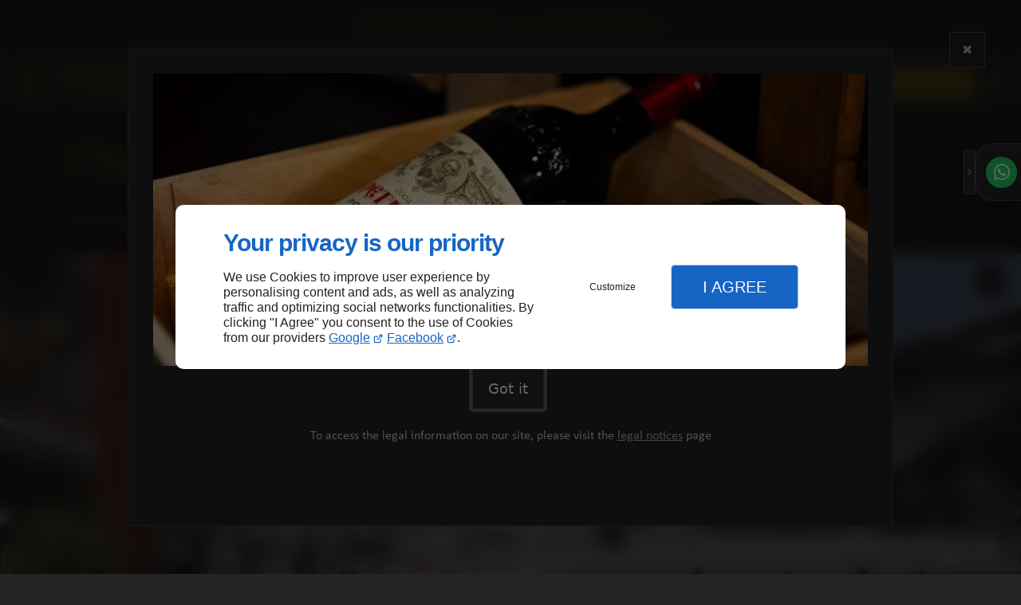

--- FILE ---
content_type: text/html; charset=utf-8
request_url: https://www.yachtprovisioning-bonifacio.fr/
body_size: 58858
content:
<!DOCTYPE html>
<html data-page-id="PAGE_4TTD3PDTM7" class="no-js no-io" lang="en">
<head><meta charset="utf-8" /><meta name="viewport" content="width=device-width, initial-scale=1.0, viewport-fit=cover" /><title>Approvisionnement yachts villas Corse - Chez Lucette et Fils</title><script>window.defaultTheme="dark";var darkMediaQuery=window.matchMedia('(prefers-color-scheme: dark)');var hightContrastMediaQuery=window.matchMedia('(prefers-contrast: more)');if(darkMediaQuery.media!=='not all'){if(!window.defaultTheme){if(darkMediaQuery.matches){window.defaultTheme='dark';}else{window.defaultTheme='light';}}}else{if(!window.defaultTheme){window.defaultTheme='light';}}
window.currentSetTheme=sessionStorage.getItem('theme')||window.defaultTheme;if(currentSetTheme){document.documentElement.dataset.theme=currentSetTheme;document.documentElement.dataset.feedgetTheme=currentSetTheme;}else if(defaultTheme==='dark'){document.documentElement.dataset.theme=defaultTheme;document.documentElement.dataset.feedgetTheme=defaultTheme;sessionStorage.setItem('theme',defaultTheme);window.currentSetTheme=sessionStorage.getItem('theme');}
if(darkMediaQuery.media!=='not all'){try{darkMediaQuery.addEventListener('change',function(e){if(e.matches){document.documentElement.dataset.theme='dark';document.documentElement.dataset.feedgetTheme='dark';sessionStorage.removeItem('theme');}else{document.documentElement.dataset.theme='light';document.documentElement.dataset.feedgetTheme='light';sessionStorage.removeItem('theme');}});}catch(e1){try{darkMediaQuery.addListener(function(e){if(e.matches){document.documentElement.dataset.theme='dark';document.documentElement.dataset.feedgetTheme='dark';sessionStorage.removeItem('theme');}else{document.documentElement.dataset.theme='light';document.documentElement.dataset.feedgetTheme='light';sessionStorage.removeItem('theme');}});}catch(e2){console.error(e2);}}}else{console.log('unsupported auto dark mode')}
window.currentScrollbars=sessionStorage.getItem('scrollbars');if(currentScrollbars){document.documentElement.dataset.scrollbars=currentScrollbars;}else{function hasOverlayScrollbar(){const div=document.createElement("div");div.style.cssText="width:100px;height:100px;overflow:scroll;position:absolute;top:-9999px;";const parent=document.body||document.documentElement;parent.appendChild(div);const isOverlay=div.offsetWidth===div.clientWidth;parent.removeChild(div);return isOverlay;}
if(hasOverlayScrollbar()){document.documentElement.dataset.scrollbars="classic";sessionStorage.setItem("scrollbars","classic");}else{document.documentElement.dataset.scrollbars="normal";sessionStorage.setItem("scrollbars","normal");}}
window.currentContentSize=sessionStorage.getItem('contentsize');if(currentContentSize){document.documentElement.dataset.contentsize=currentContentSize;}else{document.documentElement.dataset.contentsize='default';sessionStorage.setItem('contentsize','default');}
var iO="IntersectionObserver"in window;if(iO){const htmlTag=document.getElementsByTagName("html")[0];htmlTag.classList.remove("no-io");htmlTag.classList.add("io");}
window.reducedMotionQuery=window.matchMedia('(prefers-reduced-motion: reduce)');window.currentMotion=sessionStorage.getItem('reducedMotion');if(currentMotion){document.documentElement.dataset.reducedMotion=currentMotion;}else if(reducedMotionQuery.matches){document.documentElement.dataset.reducedMotion='reduced';sessionStorage.setItem('reducedMotion','reduced');currentMotion=sessionStorage.getItem('reducedMotion');}else{document.documentElement.dataset.reducedMotion='no-preference';sessionStorage.setItem('reducedMotion','no-preference');currentMotion=sessionStorage.getItem('reducedMotion');}
(function(adwordsId,adwordsLabel,codeBouton,vhostId){function callTracking(event){var link=event.currentTarget;try{Apophis.addModule({trackerId:'ga4',id:'ga4_ct'});Apophis.addModule({trackerId:'gaw',id:'gaw_ct',config:{key:adwordsId,label:adwordsLabel}});}catch(e){console.warning("Apophis is not defined !",e);}
console.log('call-tracking');var req=new XMLHttpRequest();req.addEventListener("load",function(){window.location.href=link.href;});req.open("GET","/lnk-ct.json");req.send();event.stopImmediatePropagation();event.preventDefault();return false;}
window.addEventListener('load',function(){var calltrackingLinks=document.querySelectorAll("a[href^=tel]");for(var i=0;i<calltrackingLinks.length;i++){calltrackingLinks[i].addEventListener("click",callTracking);}});window.ApophisConfig=[codeBouton,vhostId]})('833292367','UvcSCPye9ZUBEM-QrI0D','CLICKCONTA6HSL','66459');</script><link href="/css/ambiance.min.css?v=1764921494" rel="stylesheet" type="text/css" /><link rel="stylesheet" href="/css/print.min.css?v=1746614877" type="text/css" media="print" /><meta name="theme-color" content="var(--theme-color)" /><meta name="mobile-web-app-capable" content="yes" /><meta lang="en" name="keywords" content=" Corse,Approvisionnement yachts villas Corse,Chez Lucette et Fils Corse,Vente fromage Corse,Vente fruits légumes Corse,Vente poisson Corse,Vente viande Corse,Vente vins spiritueux Corse,Vente épicerie fine Corse" /><meta lang="en" name="description" content="Located in Bonifacio, Chez Lucette & Fils is your go-to partner in Corsica for provisioning yachts and villas."  /><meta name="robots" content="index, follow" /><!-- STRUCTURED DATA --> <script type="application/ld+json">{"@context":"https://schema.org","@type":"LocalBusiness","name":"Chez Lucette & Fils","legalName":"CHEZ LUCETTE ET FILS SARL","address":{"@type":"PostalAddress","streetAddress":"25 Quai Bando Di Ferro","addressLocality":"BONIFACIO","postalCode":"20169","addressCountry":"FR"},"telephone":"+33648132427","email":"orderlucette@gmail.com","url":"https://www.yachtprovisioning-bonifacio.fr","logo":"https://www.yachtprovisioning-bonifacio.fr/logo.svg","sameAs":["https://www.facebook.com/chezlucetteetfils/","https://www.google.com/maps/place/Chez+Lucette+et+Fils/@41.3886083,9.1601032,5284m/data=!3m1!1e3!4m6!3m5!1s0x12dbd8245a987e53:0xfc9b918d1f86a7e3!8m2!3d41.3886616!4d9.1601032!16s%2Fg%2F1tgkkcsx?entry=ttu&g_ep=EgoyMDI0MTIxMS4wIKXMDSoJLDEwMjExMjMzSAFQAw%3D%3D","https://www.instagram.com/chezlucette_yachtprovisioning/","https://www.google.com/maps/place/Chez+Lucette+%26+Fils,+Primeur,+Epicerie/@41.3939646,9.192629,17z/data=!4m6!3m5!1s0x12d97dbf61255c75:0xd7883d91084fbb3c!8m2!3d41.3939646!4d9.1952039!16s%2Fg%2F11gjs2nnl9?entry=tts&g_ep=EgoyMDI0MTExMS4wIPu8ASoASAFQAw%3D%3D","https://api.whatsapp.com/send/?phone=33688229470"],"priceRange":"€€"}</script><noscript><link rel="stylesheet" href="/css/print.min.css?v=1746614877" type="text/css" media="print" /></noscript><meta name="google-site-verification" content="yko4vsCUzMcarMaBydghgCzrkC-DV0RrSPdpK3LBwPo"><link href="/favicon-120x120.png" sizes="120x120" rel="apple-touch-icon" /><link href="/favicon-152x152.png" sizes="152x152" rel="apple-touch-icon" /><link href="/favicon-16x16.png" sizes="16x16" rel="icon" /><link href="/favicon-180x180.png" sizes="180x180" rel="apple-touch-icon" /><link href="/favicon-192x192.png" sizes="192x192" rel="icon" /><link href="/favicon-32x32.png" sizes="32x32" rel="icon" /><link href="/favicon-512x512.png" sizes="512x512" rel="icon" /><link href="/favicon-60x60.png" sizes="60x60" rel="apple-touch-icon" /><link href="/favicon-76x76.png" sizes="76x76" rel="apple-touch-icon" /><link href="/favicon-96x96.png" sizes="96x96" rel="icon" /><link href="/favicon.ico" rel="shortcut icon" /></head>
<body class="layout-home-top" id="PAGE_4TTD3PDTM7">
<a id="skip-to-content-button" href="#page-content" class="button blk-button__link blk-button--a11y" aria-label="Skip to content">
<span class="txt blk-button__label">
<span>Skip to content</span>
</span>
</a>
<a id="jump-to-contact-details-button" href="#contactSheetTrigger" class="button blk-button__link blk-button--a11y" aria-label="Jump to contact details">
<span class="txt blk-button__label">
<span>Jump to contact details</span>
</span>
</a>
<a id="jump-to-display-settings-button" href="#configSheetTrigger" class="button blk-button__link blk-button--a11y" aria-label="Jump to display settings">
<span class="txt blk-button__label">
<span>Jump to display settings</span>
</span>
</a>
<!-- ==================================
Header
=================================== -->
<input id="publicPath" value="" hidden /><header class="header container-grid sticky-top dzone-header">
<div class="header__preadd col-span-9 pre__nav grid-content-center">
<p>
<a href="listings.php">Download Our Listing</a> -
<a href="https://api.whatsapp.com/send/?phone=33688229470" target="_blank">Call Us on 06 88 22 94 70</a>
</p>
</div>
<div class="header__body screen">
<div class="blk-brand tiny">
<a href="/" class="blk-brand__link">
<span class="blk-brand__logo">
<svg version="1.1" role="img" aria-label="Chez Lucette et Fils" xmlns="http://www.w3.org/2000/svg" xmlns:xlink="http://www.w3.org/1999/xlink" x="0px" y="0px" viewBox="0 0 1168.3 234.9" style="enable-background:new 0 0 1168.3 234.9;" xml:space="preserve">
<style type="text/css">
.st0{fill:#1A1A18;}
.st1{fill:#69665A;}
.st2{fill:#84837E;}
.st3{fill:#E3B514;}
</style>
<g>
<path class="st0" d="M122.6,6.5c36.5,1.9,67.3,22.8,86,61.1c20.7,42.3,12.3,95.6-19.4,129c-43.8,45.8-113.6,42.3-152.9-7.9
C-1.5,140.8,5.7,69.6,52,30C69.5,15,92.9,6.4,122.6,6.5z M112,224.4c34.3-0.4,59.2-13,78.3-36.3c18.9-23.2,26.8-50.1,24.2-79.9
c-2.6-30.8-15.2-56.5-39.2-76.4C143.8,5.5,99.2,2.9,65.1,25.5c-29,19.2-44.3,47.1-47.7,81.2c-2.3,23.2,1.9,45.5,13.8,65.9
C50,205.1,78,222.7,112,224.4z" />
<path class="st1" d="M112,224.4c-34-1.7-62.1-19.3-80.9-51.9c-11.8-20.4-16-42.7-13.8-65.9c3.4-34.2,18.6-62,47.7-81.2
c34.1-22.6,78.7-20,110.3,6.2c24,19.9,36.7,45.5,39.2,76.4c2.6,29.9-5.4,56.9-24.2,79.9C171.2,211.4,146.4,223.9,112,224.4z
M115.9,17.8c-25.3,0.1-46.7,9-64,26.4c-23.6,23.7-33.2,52.6-29.5,85.9c2.8,25.4,13.3,47.1,32.5,64.1c20.2,18.1,43.8,26.2,71,23.1
c19.3-2.3,36.3-10.1,50.5-23.5c24.2-23,34.9-51.4,32.2-84.8c-2.1-26.7-12.9-49.1-32.6-67.3C158.8,26,138.6,18,115.9,17.8z" />
<path class="st0" d="M115.9,17.8c22.7,0.2,42.8,8.2,59.9,23.9c19.8,18.1,30.5,40.6,32.6,67.3c2.7,33.4-8,61.7-32.2,84.8
c-14.1,13.4-31,21.1-50.5,23.5c-27.2,3.2-50.7-5-71-23.1c-19.1-17.1-29.7-38.7-32.5-64.1C18.6,97,28.2,68,51.8,44.4
C69.2,26.9,90.6,17.9,115.9,17.8z M106.3,161.9c1.5,1.1,2.7,1.8,3.8,2.7c10,7.4,20,15,30.2,22.3c10.3,7.5,18.5,7.7,28.7,0.7
c4.1-2.9,5-7.1,2-11.3c-1.4-2-2.9-3-4.5,0c-1.7,3.1-4.7,4.7-8.1,5.3c-5.3,1.1-10.4,0.6-15.2-2c-11.3-6.2-21.1-14.2-31.5-21.9
c-2.8-2.1-3.7-3.9-2.8-7.5c5.6-23.2,10-46.5,14.3-69.9c0.6-3.3-0.5-5.8-3.1-7.5c-2.6-1.7-4.6,0.4-6.6,1.9c-3.2,2.3-4,5.7-4.7,9.5
c-3.9,21.6-8,43-11.9,64.6c-0.4,2.6-1.5,3.3-4,3.9c-10.5,2.8-18.8,8.5-22,19.6c-1.5,5.3,1.5,12.6,6.1,15.8c5.1,3.5,10,2,14.7-1
c5.1-3.3,9-7.8,10.9-13.7C103.9,169.7,105,166,106.3,161.9z M142.3,41.5c-4.5-0.2-9.1,0.3-13.6,1.4C99,50.3,79.5,70,65.1,95.8
c-3.9,7-5.4,15-4.6,23.2c1.4,13.4,9,23,19.1,30.9c2.7,2.1,4.8,3.7,7.5,0c1-1.4,3.2-1.9,4.8-2.8c1-0.5,2.6-0.2,2.7-1.7
c0.1-1.3-1.2-1.9-2.1-2.4c-9-4.8-12.6-12.9-13.3-22.5c-0.7-13.3,5.2-24.5,12.2-35.2c11.3-17.1,25.8-29.8,46.7-33.6
c4.5-0.9,8.9-0.6,13.5-0.4c3.4,0.1,5.2-2.3,5.7-5c0.5-2.8-2.3-3.2-4.5-3.7C149.4,41.5,145.9,41.5,142.3,41.5z M151.8,126.4
c0.1-2.8-1.3-4.7-3.4-6.3c-0.7-0.6-1.6-1.5-2.7-1c-1.1,0.5-1.3,1.8-0.9,2.7c1.8,4.1-1,6.5-3.5,8.9c-6.6,6.3-14.8,9.7-23.4,12
c-2.8,0.7-6.5,6.3-5.8,9c0.4,1.9,4.8,4.7,6.4,3.8c10.7-5.8,21.4-11.8,29.5-21.1C150.1,132.3,151.8,129.7,151.8,126.4z" />
<path class="st0" d="M96,159c-1.1,7.4-2.4,13.5-5.8,19c-1.5,2.4-3.4,4.5-6.7,2.9c-3.2-1.5-4.7-5.1-3.4-8.4c1.5-3.8,4.6-6.3,7.8-8.5
C90.1,162.4,92.6,161,96,159z" />
</g>
<path class="st2" d="M259.9,117.2c0.3,0.3,0.5,0.6,0.8,0.8C260.2,118,259.9,117.6,259.9,117.2z" />
<path class="st2" d="M259.3,117.2c0.2,0.3,0.4,0.5,0.6,0.8C259.7,117.7,259.5,117.5,259.3,117.2z" />
<g>
<path class="st3" d="M106.3,161.9c-1.3,4-2.4,7.8-3.6,11.5c-1.9,6-5.7,10.4-10.9,13.7c-4.7,3-9.6,4.5-14.7,1
c-4.6-3.1-7.5-10.5-6.1-15.8c3.2-11.1,11.5-16.8,22-19.6c2.6-0.6,3.5-1.3,4-3.9c3.8-21.6,8-43,11.9-64.6c0.6-3.6,1.5-7,4.7-9.5
c2-1.5,4-3.5,6.6-1.9c2.6,1.7,3.6,4.3,3.1,7.5c-4.4,23.4-8.7,46.8-14.3,69.9c-0.9,3.6,0,5.4,2.8,7.5c10.2,7.7,20.2,15.7,31.5,21.9
c4.8,2.7,9.9,3.1,15.2,2c3.4-0.6,6.4-2.2,8.1-5.3c1.6-3,3.1-2,4.5,0c3,4.3,2.2,8.4-2,11.3c-10.2,6.9-18.3,6.8-28.7-0.7
c-10.1-7.3-20.1-14.9-30.2-22.3C109,163.8,107.7,162.9,106.3,161.9z M96,159c-3.3,2-5.8,3.4-8.2,5.1c-3.2,2.2-6.3,4.7-7.8,8.5
c-1.3,3.3,0.2,6.8,3.4,8.4c3.3,1.6,5.2-0.4,6.7-2.9C93.5,172.5,94.9,166.3,96,159z" />
<path class="st3" d="M142.3,41.5c3.7-0.1,7.2,0,10.6,0.9c2.1,0.5,5,1,4.5,3.7c-0.5,2.7-2.4,5.1-5.7,5c-4.5-0.1-9-0.3-13.5,0.4
c-20.9,4-35.6,16.6-46.8,33.8c-7,10.6-13,21.9-12.2,35.2c0.5,9.6,4.3,17.7,13.3,22.5c1.1,0.5,2.2,1.2,2.1,2.4
c-0.1,1.5-1.7,1.2-2.7,1.7c-1.7,0.9-3.8,1.4-4.8,2.8c-2.8,3.8-4.8,2.1-7.5,0c-10.1-8.1-17.7-17.5-19.1-30.9
c-0.9-8.2,0.6-16.2,4.6-23.2C79.4,70.1,98.9,50.3,128.6,43C133.2,41.9,137.9,41.4,142.3,41.5z" />
<path class="st3" d="M151.8,126.4c0,3.3-1.7,5.8-3.7,8.1c-8.2,9.4-18.8,15.3-29.5,21.1c-1.6,0.9-6-1.9-6.4-3.8
c-0.5-2.7,3.1-8.2,5.8-9c8.6-2.3,16.8-5.6,23.4-12c2.4-2.3,5.3-4.7,3.5-8.9c-0.4-1-0.1-2.1,0.9-2.7c1.1-0.5,1.9,0.3,2.7,1
C150.4,121.8,151.9,123.7,151.8,126.4z" />
<path class="st3" d="M260,68.4c2.3,2.2,5.1,3.9,8.2,5.1c3.1,1.2,6.5,1.8,10.1,1.8c3,0,5.6-0.4,7.8-1.1c2.2-0.7,4.2-1.7,6-3
c1.7-1.2,3.1-2.5,4.4-4.1s2.4-3.4,3.4-5.5l-3-1.8c-2.1,3.6-4.4,6.2-6.9,8s-5.4,2.6-8.6,2.6c-2.2,0-4.2-0.4-6.1-1.2
c-1.8-0.8-3.4-2.1-4.7-3.9c-1.2-1.7-2.3-3.9-3-6.7c-0.8-2.8-1.2-6.1-1.2-10c0-6.9,1.1-12.3,3.4-16.1s5.6-5.7,9.9-5.7
c3.5,0,6.4,1.3,8.9,3.9c2.4,2.6,4.5,6.6,6.2,12.1h3l-0.3-17.9h-3l-2.1,1.9c-1.5-0.8-3.4-1.6-5.7-2.3c-2.2-0.7-4.7-1-7.4-1
c-3.8,0-7.3,0.6-10.6,1.9c-3.3,1.3-6.1,3.1-8.5,5.4c-2.4,2.4-4.3,5.2-5.6,8.4c-1.3,3.3-2,6.8-2,10.6c0,3.8,0.7,7.4,2,10.6
C255.9,63.5,257.7,66.2,260,68.4z" />
<path class="st3" d="M329.9,71.2c-0.7,0-1.5-0.2-2.6-0.4c-1.1-0.2-1.8-0.4-2.3-0.6c-0.8-0.3-1.4-0.8-1.7-1.5
c-0.3-0.6-0.5-1.3-0.5-2.1V50.1h21V67c0,0.9-0.2,1.6-0.5,2.2s-0.9,1-1.8,1.4c-0.4,0.2-1.2,0.3-2.3,0.4c-1.1,0.1-2,0.2-2.5,0.2v2.7
h26.6v-2.7c-0.7,0-1.5-0.2-2.6-0.3c-1.1-0.2-1.9-0.4-2.4-0.6c-0.9-0.4-1.5-0.9-1.8-1.5s-0.5-1.3-0.5-2.1V31.8
c0-0.8,0.1-1.5,0.5-2.1c0.3-0.6,0.9-1.1,1.8-1.4c0.7-0.2,1.6-0.4,2.5-0.6c0.9-0.1,1.8-0.2,2.5-0.3v-2.7h-26.5v2.7
c0.6,0.1,1.4,0.2,2.4,0.5c1,0.2,1.8,0.5,2.4,0.8c0.9,0.4,1.5,0.9,1.8,1.5s0.5,1.2,0.5,2v14.3h-21V31.8c0-0.7,0.1-1.4,0.4-2.1
c0.3-0.7,0.9-1.1,1.8-1.4c0.5-0.2,1.3-0.3,2.3-0.5s1.8-0.3,2.6-0.3v-2.7h-26.6v2.7c0.5,0,1.3,0.2,2.4,0.4s2,0.5,2.6,0.8
c0.9,0.4,1.5,0.9,1.8,1.5s0.4,1.2,0.4,2V67c0,0.8-0.2,1.6-0.5,2.2s-0.9,1.1-1.7,1.4c-0.5,0.2-1.3,0.3-2.4,0.5
c-1.1,0.1-2,0.2-2.5,0.2V74h26.6v-2.8H329.9z" />
<path class="st3" d="M415.2,58.6h-2.5c-0.4,1.2-1.4,2.9-2.7,5.2c-1.4,2.3-2.6,4-3.7,5.2c-0.4,0.4-1,0.8-1.9,1
c-0.8,0.2-1.7,0.4-2.7,0.5c-0.9,0.1-1.8,0.2-3,0.2c-1.1,0-2.1,0-2.9,0c-1.7,0-3.1-0.1-4.1-0.2s-1.8-0.4-2.4-0.9s-1-1.1-1.2-2
s-0.3-2-0.3-3.5V50h5.1c1.4,0,2.6,0.2,3.6,0.5s1.9,0.9,2.7,1.7c0.5,0.6,1,1.6,1.6,3c0.6,1.5,0.9,2.7,1.1,3.7h2.6V38.3h-2.6
c-0.2,1-0.5,2.2-1.1,3.5c-0.5,1.3-1.1,2.3-1.6,2.8c-0.9,0.9-1.8,1.4-2.8,1.7s-2.2,0.5-3.5,0.5h-5.1v-19h7.1c0.8,0,1.8,0,3.1,0.1
c1.2,0,2.2,0.1,2.9,0.3c1.6,0.3,3.2,1.5,4.9,3.4c1.6,1.9,2.8,3.8,3.5,5.7h2.6V24.7h-43.6v2.7c0.6,0.1,1.4,0.2,2.5,0.5
c1.1,0.2,1.9,0.5,2.5,0.8c1,0.4,1.6,0.9,1.8,1.5c0.3,0.5,0.4,1.2,0.4,2.1V67c0,0.9-0.2,1.6-0.5,2.2s-0.9,1-1.8,1.4
c-0.5,0.2-1.2,0.3-2.4,0.5c-1.1,0.1-2,0.2-2.6,0.3v2.7h46.1L415.2,58.6z" />
<path class="st3" d="M465.3,57.3h-2.6c-0.9,2.1-2,4.1-3.1,6c-1.1,1.9-2.3,3.7-3.7,5.3c-0.6,0.8-1.7,1.4-3.1,1.7
c-1.4,0.3-4,0.5-7.9,0.5h-12.4l31.8-43.9v-2.1h-42.8l-1.5,15h2.8c2-3.7,3.6-6.4,4.8-7.9c1.2-1.6,2.3-2.6,3.3-2.9
c0.9-0.4,1.8-0.7,2.7-0.8c1-0.1,2.6-0.2,4.7-0.2h10.8l-31.8,43.9V74h46.2L465.3,57.3z" />
<path class="st3" d="M532.5,58.1H530c-0.7,1.8-1.7,3.7-3,5.9c-1.2,2.1-2.4,3.8-3.6,5c-0.8,0.7-2,1.2-3.8,1.4
c-1.7,0.2-3.5,0.3-5.4,0.3c-1.9,0-3.4-0.1-4.5-0.2s-1.9-0.4-2.5-0.8s-1-1.1-1.2-1.9c-0.2-0.9-0.3-2.1-0.3-3.6V31.8
c0-0.8,0.2-1.5,0.5-2.2c0.3-0.6,0.9-1.1,1.8-1.4c0.7-0.2,1.6-0.4,2.6-0.5s1.9-0.2,2.6-0.3v-2.7h-27v2.7c0.6,0.1,1.4,0.2,2.4,0.4
s1.9,0.5,2.6,0.8c1,0.4,1.6,0.9,1.8,1.5c0.3,0.5,0.4,1.2,0.4,2.1v34.7c0,0.9-0.2,1.6-0.5,2.2s-0.9,1-1.7,1.4
c-0.3,0.1-1.1,0.3-2.1,0.4c-1.1,0.2-2,0.3-2.8,0.3v2.7h45.3L532.5,58.1z" />
<path class="st3" d="M538.8,28.5c0.9,0.5,1.5,1,1.8,1.6s0.5,1.3,0.5,2.1v25.2c0,5.7,1.9,10.1,5.8,13.2c3.8,3.2,9.3,4.7,16.3,4.7
c6,0,10.8-1.6,14.5-4.9c3.6-3.3,5.5-7.6,5.5-13V39c0-3,0.2-5.3,0.5-6.8c0.4-1.5,1-2.5,1.9-3.1s1.9-1,3.2-1.3
c1.3-0.2,2.2-0.4,2.9-0.5v-2.7h-21.3v2.7c0.6,0.1,1.6,0.3,3.1,0.8c1.5,0.4,2.5,0.9,3.1,1.4c0.8,0.6,1.4,1.7,1.9,3.2
c0.4,1.5,0.6,3.7,0.6,6.6V56c0,4.8-1.1,8.4-3.4,10.8c-2.3,2.4-5.4,3.7-9.4,3.7c-4.1,0-7.2-1.1-9.3-3.3c-2.1-2.2-3.2-5.8-3.2-10.6
V31.7c0-0.8,0.1-1.5,0.5-2.2c0.3-0.6,0.9-1.1,1.8-1.4c0.8-0.3,1.6-0.4,2.3-0.6c0.8-0.1,1.5-0.2,2.3-0.3v-2.6h-25.8v2.6
c0.6,0.1,1.3,0.2,2.1,0.4C537.5,27.9,538.2,28.2,538.8,28.5z" />
<path class="st3" d="M601.5,68.4c2.3,2.2,5.1,3.9,8.2,5.1c3.1,1.2,6.5,1.8,10.1,1.8c3,0,5.6-0.4,7.8-1.1s4.2-1.7,6-3
c1.7-1.2,3.1-2.5,4.4-4.1c1.3-1.6,2.4-3.4,3.4-5.5l-3-1.8c-2.1,3.6-4.4,6.2-6.9,8s-5.4,2.6-8.6,2.6c-2.2,0-4.2-0.4-6.1-1.2
c-1.8-0.8-3.4-2.1-4.7-3.9c-1.2-1.7-2.3-3.9-3-6.7c-0.8-2.8-1.2-6.1-1.2-10c0-6.9,1.1-12.3,3.4-16.1c2.3-3.8,5.6-5.7,9.9-5.7
c3.5,0,6.4,1.3,8.9,3.9s4.5,6.6,6.2,12.1h3L639,24.9h-3l-2.1,1.9c-1.5-0.8-3.4-1.6-5.7-2.3c-2.2-0.7-4.7-1-7.4-1
c-3.8,0-7.3,0.6-10.6,1.9c-3.3,1.3-6.1,3.1-8.5,5.4c-2.4,2.4-4.3,5.2-5.6,8.4c-1.3,3.3-2,6.8-2,10.6c0,3.8,0.7,7.4,2,10.6
C597.4,63.5,599.2,66.2,601.5,68.4z" />
<path class="st3" d="M691.8,58.6h-2.5c-0.4,1.2-1.4,2.9-2.7,5.2c-1.4,2.3-2.6,4-3.7,5.2c-0.4,0.4-1,0.8-1.9,1
c-0.8,0.2-1.7,0.4-2.7,0.5c-0.9,0.1-1.8,0.2-3,0.2c-1.1,0-2.1,0-2.9,0c-1.7,0-3.1-0.1-4.1-0.2s-1.8-0.4-2.4-0.9
c-0.6-0.5-1-1.1-1.2-2s-0.3-2-0.3-3.5V50h5.1c1.4,0,2.6,0.2,3.6,0.5s1.9,0.9,2.7,1.7c0.5,0.6,1,1.6,1.6,3c0.6,1.5,0.9,2.7,1.1,3.7
h2.6V38.3h-2.6c-0.2,1-0.5,2.2-1.1,3.5c-0.5,1.3-1.1,2.3-1.6,2.8c-0.9,0.9-1.8,1.4-2.8,1.7s-2.2,0.5-3.5,0.5h-5.1v-19h7.1
c0.8,0,1.8,0,3.1,0.1c1.2,0,2.2,0.1,2.9,0.3c1.6,0.3,3.2,1.5,4.9,3.4c1.6,1.9,2.8,3.8,3.5,5.7h2.6V24.7h-43.7v2.7
c0.6,0.1,1.4,0.2,2.5,0.5c1.1,0.2,1.9,0.5,2.5,0.8c1,0.4,1.6,0.9,1.8,1.5c0.3,0.5,0.4,1.2,0.4,2.1V67c0,0.9-0.2,1.6-0.5,2.2
s-0.9,1-1.8,1.4c-0.5,0.2-1.2,0.3-2.4,0.5c-1.1,0.1-2,0.2-2.6,0.3v2.7h46.1L691.8,58.6z" />
<path class="st3" d="M700.2,32c1.6-2.4,3-3.7,4.4-3.9c0.7-0.1,1.6-0.2,2.7-0.2c1.1-0.1,2-0.1,2.8-0.1h1.6v38.9
c0,0.9-0.2,1.6-0.5,2.2s-0.9,1.1-1.8,1.5c-0.4,0.2-1.3,0.3-2.5,0.5c-1.2,0.1-2.2,0.2-2.8,0.3v2.7h27.4v-2.7
c-0.8-0.1-1.7-0.2-2.9-0.5c-1.1-0.2-1.9-0.4-2.5-0.6c-0.9-0.4-1.5-0.9-1.8-1.5s-0.5-1.4-0.5-2.2V27.8h1.6c0.8,0,1.7,0,2.8,0.1
s2,0.2,2.7,0.2c1.3,0.2,2.8,1.5,4.4,3.9c1.6,2.4,2.7,4.7,3.4,6.8h2.7V24.7h-47.6v14.1h2.7C697.4,36.7,698.6,34.4,700.2,32z" />
<path class="st3" d="M748.7,32c1.6-2.4,3-3.7,4.4-3.9c0.7-0.1,1.6-0.2,2.7-0.2c1.1-0.1,2-0.1,2.8-0.1h1.6v38.9
c0,0.9-0.2,1.6-0.5,2.2s-0.9,1.1-1.8,1.5c-0.4,0.2-1.3,0.3-2.5,0.5c-1.2,0.1-2.2,0.2-2.8,0.3v2.7H780v-2.7
c-0.8-0.1-1.7-0.2-2.9-0.5c-1.1-0.2-1.9-0.4-2.5-0.6c-0.9-0.4-1.5-0.9-1.8-1.5s-0.5-1.4-0.5-2.2V27.8h1.6c0.8,0,1.7,0,2.8,0.1
s2,0.2,2.7,0.2c1.3,0.2,2.8,1.5,4.4,3.9c1.6,2.4,2.7,4.7,3.4,6.8h2.7V24.7h-47.6v14.1h2.7C746,36.7,747.1,34.4,748.7,32z" />
<path class="st3" d="M840.1,58.6h-2.5c-0.4,1.2-1.4,2.9-2.7,5.2c-1.4,2.3-2.6,4-3.7,5.2c-0.4,0.4-1,0.8-1.9,1
c-0.8,0.2-1.7,0.4-2.7,0.5c-0.9,0.1-1.8,0.2-3,0.2c-1.1,0-2.1,0-2.9,0c-1.7,0-3.1-0.1-4.1-0.2s-1.8-0.4-2.4-0.9
c-0.6-0.5-1-1.1-1.2-2s-0.3-2-0.3-3.5V50h5.1c1.4,0,2.6,0.2,3.6,0.5s1.9,0.9,2.7,1.7c0.5,0.6,1,1.6,1.6,3c0.6,1.5,0.9,2.7,1.1,3.7
h2.6V38.3h-2.6c-0.2,1-0.5,2.2-1.1,3.5c-0.5,1.3-1.1,2.3-1.6,2.8c-0.9,0.9-1.8,1.4-2.8,1.7s-2.2,0.5-3.5,0.5h-5.1v-19h7.1
c0.8,0,1.8,0,3.1,0.1c1.2,0,2.2,0.1,2.9,0.3c1.6,0.3,3.2,1.5,4.9,3.4c1.6,1.9,2.8,3.8,3.5,5.7h2.6V24.7h-43.6v2.7
c0.6,0.1,1.4,0.2,2.5,0.5c1.1,0.2,1.9,0.5,2.5,0.8c1,0.4,1.6,0.9,1.8,1.5c0.3,0.5,0.4,1.2,0.4,2.1V67c0,0.9-0.2,1.6-0.5,2.2
s-0.9,1-1.8,1.4c-0.5,0.2-1.2,0.3-2.4,0.5c-1.1,0.1-2,0.2-2.6,0.3v2.7h46.1L840.1,58.6z" />
<path class="st3" d="M866.4,71.6c2.8,2.3,6.3,3.5,10.6,3.5c2.7,0,5.3-0.5,7.8-1.5c2.4-1,4.9-2.6,7.3-4.9c0.6,0.8,1.4,1.7,2.3,2.7
c0.9,1,1.6,1.8,2.1,2.4h20.4V71c-1.5-0.1-3-0.3-4.5-0.6c-1.5-0.3-2.8-0.7-3.8-1.3c-0.9-0.5-2-1.3-3.4-2.5s-3.1-3.1-5.2-5.6
c1.1-1.4,2-2.8,2.8-4.1c0.8-1.3,1.5-2.5,2.1-3.7c0.6-1,1.1-2,1.7-3c0.6-1.1,1.1-1.8,1.5-2.2c1-1,2-1.7,3-2s2.6-0.6,4.7-0.8v-2.6
h-19.4v2.6c1.9,0.4,3.3,0.8,4.3,1.2s1.5,1,1.5,1.7c0,1.2-0.4,2.7-1.1,4.5c-0.7,1.8-1.8,3.8-3.3,5.9c-2.3-2.7-4.1-4.8-5.5-6.4
s-3.3-4.1-5.8-7.3c3.1-1.8,5.3-3.7,6.7-5.7c1.3-1.9,2-4.1,2-6.6c0-2.8-1.1-5.1-3.4-6.8c-2.2-1.7-5.2-2.6-8.8-2.6
c-3.9,0-7.2,1.1-9.9,3.2c-2.8,2.2-4.2,4.9-4.2,8.2c0,1.9,0.4,3.8,1.2,5.7c0.8,1.8,2.3,4.1,4.3,6.7c-2,0.9-3.7,1.9-5.3,2.9
s-2.9,2.2-4,3.5s-1.9,2.7-2.4,4s-0.7,2.9-0.7,4.8C862.2,66.2,863.6,69.3,866.4,71.6z M881.1,28.2c0.9-1,2.1-1.4,3.6-1.4
c1.6,0,2.8,0.6,3.8,1.7c1,1.2,1.5,2.8,1.5,4.8c0,1.8-0.4,3.5-1.2,5.1s-2.1,3.1-3.9,4.3c-1.8-2.4-3.1-4.5-4-6.2s-1.3-3.2-1.3-4.6
C879.7,30.4,880.2,29.1,881.1,28.2z M873.7,53.7c0.5-1.6,1.4-3,2.7-4.2c2.2,2.8,4.6,5.7,7.2,8.8c2.6,3.1,4.8,5.8,6.8,8.1
c-1.2,0.9-2.3,1.6-3.3,2s-2.3,0.5-3.7,0.5c-3,0-5.5-1-7.5-2.9s-2.9-4.5-2.9-7.5C872.8,56.9,873.1,55.3,873.7,53.7z" />
<path class="st3" d="M958.7,70.2c-0.9-0.4-1.5-0.8-1.8-1.4s-0.5-1.3-0.5-2.1V50.4h4.9c1.5,0,2.7,0.2,3.7,0.5c1,0.4,1.9,0.9,2.6,1.6
c0.4,0.5,1,1.5,1.6,3s1,2.8,1.1,3.8h2.6V38.6h-2.6c-0.1,1-0.4,2.1-1,3.5c-0.5,1.4-1.1,2.3-1.7,2.9c-0.8,0.8-1.7,1.4-2.7,1.7
s-2.2,0.5-3.6,0.5h-4.9V27.9h7.6c1,0,2,0,3.2,0.1s2.1,0.1,2.8,0.2c1.5,0.2,3.1,1.4,4.8,3.5c1.7,2.2,2.9,4.2,3.5,6.1h2.7V24.7h-44.2
v2.7c0.6,0.1,1.4,0.2,2.4,0.5c1.1,0.2,1.9,0.5,2.6,0.8c0.9,0.4,1.5,0.9,1.8,1.5s0.4,1.3,0.4,2.1V67c0,0.9-0.2,1.6-0.5,2.2
s-0.9,1-1.7,1.4c-0.4,0.2-1.2,0.3-2.3,0.5c-1.1,0.1-2,0.2-2.7,0.3v2.7h26.5v-2.7c-0.9-0.1-1.8-0.2-2.7-0.4
C960,70.6,959.3,70.4,958.7,70.2z" />
<path class="st3" d="M1011.7,71.2c-0.8,0-1.7-0.2-2.8-0.4c-1.1-0.2-1.9-0.4-2.4-0.6c-0.9-0.4-1.5-0.8-1.8-1.4s-0.5-1.3-0.5-2.1
V31.8c0-0.8,0.2-1.5,0.5-2.2c0.3-0.6,0.9-1.1,1.8-1.4c0.7-0.2,1.6-0.4,2.6-0.5s1.9-0.2,2.6-0.3v-2.7h-27.3v2.7
c0.8,0.1,1.7,0.3,2.8,0.5s1.9,0.5,2.5,0.7c0.9,0.4,1.5,0.9,1.8,1.5s0.5,1.3,0.5,2.1V67c0,0.9-0.2,1.6-0.5,2.2s-0.9,1-1.7,1.4
c-0.5,0.2-1.3,0.3-2.5,0.4s-2.1,0.2-2.8,0.2v2.7h27.3L1011.7,71.2L1011.7,71.2z" />
<path class="st3" d="M1062.5,58.1h-2.5c-0.7,1.8-1.7,3.7-3,5.9c-1.2,2.1-2.4,3.8-3.6,5c-0.8,0.7-2,1.2-3.8,1.4
c-1.7,0.2-3.5,0.3-5.4,0.3s-3.4-0.1-4.5-0.2s-1.9-0.4-2.5-0.8s-1-1.1-1.2-1.9c-0.2-0.9-0.3-2.1-0.3-3.6V31.8c0-0.8,0.2-1.5,0.5-2.2
c0.3-0.6,0.9-1.1,1.8-1.4c0.7-0.2,1.6-0.4,2.6-0.5s1.9-0.2,2.6-0.3v-2.7h-27v2.7c0.6,0.1,1.4,0.2,2.4,0.4s1.9,0.5,2.6,0.8
c1,0.4,1.6,0.9,1.8,1.5c0.3,0.5,0.4,1.2,0.4,2.1v34.7c0,0.9-0.2,1.6-0.5,2.2s-0.9,1-1.7,1.4c-0.3,0.1-1.1,0.3-2.1,0.4
c-1.1,0.2-2,0.3-2.8,0.3v2.7h45.3L1062.5,58.1z" />
<path class="st3" d="M1084.7,71.7c-2.3,0-4.4-0.5-6.1-1.5s-3.3-2.2-4.7-3.8c-1.4-1.5-2.6-3.2-3.6-5c-1-1.9-1.9-3.7-2.6-5.3h-3
l0.5,17.8h2.9l2.4-2.4c1.8,1,4,1.9,6.6,2.7c2.6,0.8,5.4,1.1,8.4,1.1c3.2,0,6.1-0.4,8.5-1.2c2.4-0.8,4.6-1.9,6.4-3.4
c1.7-1.3,3-3,4-5c1-2,1.5-4,1.5-6.2c0-3.4-0.9-6.2-2.6-8.5s-4.3-4.1-7.6-5.4c-1.4-0.5-3-1.1-4.7-1.7c-1.8-0.6-3.5-1.2-5.2-1.7
c-2.9-0.9-5.1-2-6.4-3.3c-1.4-1.2-2.1-2.9-2.1-4.8c0-2.1,0.8-3.8,2.4-5.2s3.6-2.1,6.1-2.1c2,0,3.7,0.4,5.2,1.2s2.8,1.9,3.9,3.2
c1,1.3,2,2.8,3,4.7c0.9,1.9,1.7,3.7,2.4,5.5h3l-0.3-16.8h-3l-2.1,2.1c-1.4-0.8-3.2-1.5-5.6-2.3s-4.9-1.1-7.7-1.1
c-2.8,0-5.4,0.4-7.8,1.2s-4.3,1.9-5.9,3.2c-1.6,1.4-2.8,3-3.6,4.8c-0.8,1.8-1.2,3.6-1.2,5.5c0,3,0.8,5.8,2.4,8.2
c1.6,2.5,4.1,4.3,7.4,5.7c1.4,0.6,3,1.1,4.6,1.6s3.4,1.1,5.4,1.7c3,1,5.2,2.1,6.6,3.4s2.1,2.9,2.1,4.8c0,2.3-0.8,4.3-2.5,5.8
C1090.3,71,1087.9,71.7,1084.7,71.7z" />
<path class="st3" d="M290,101.4c-0.2-0.2-0.5-0.3-1-0.3s-1.1-0.1-2-0.1c-0.6,0-1.1,0-1.5,0.1c-0.4,0-0.7,0.1-0.9,0.2
c-0.2,0.1-0.4,0.2-0.5,0.4c-0.1,0.2-0.2,0.4-0.3,0.6l-6.3,13.1c-0.6,1.3-1.2,2.6-1.7,3.9c-0.6,1.3-1.1,2.6-1.7,4H274
c-0.6-1.4-1.2-2.7-1.8-4.1c-0.6-1.4-1.2-2.7-1.7-3.9l-6.3-13c-0.1-0.2-0.2-0.4-0.4-0.6c-0.1-0.2-0.3-0.3-0.6-0.3
c-0.3-0.1-0.6-0.1-1-0.2c-0.4,0-1-0.1-1.7-0.1c-0.8,0-1.4,0-1.8,0.1c-0.5,0-0.8,0.2-0.9,0.3c-0.2,0.2-0.2,0.4-0.2,0.7
c0.1,0.3,0.2,0.7,0.5,1.3l12.8,25.6v16.7c0,0.2,0,0.4,0.1,0.5c0.1,0.1,0.3,0.3,0.5,0.3c0.2,0.1,0.6,0.2,0.9,0.2
c0.4,0.1,0.9,0.1,1.4,0.1c0.6,0,1,0,1.4-0.1c0.4-0.1,0.7-0.1,0.9-0.2s0.4-0.2,0.5-0.3c0.1-0.1,0.1-0.3,0.1-0.5v-16.7l12.8-25.6
c0.3-0.5,0.4-0.9,0.5-1.2C290.3,101.8,290.2,101.5,290,101.4z" />
<path class="st3" d="M313.1,115.6c-1-1-2.3-1.7-3.9-2.3c-1.6-0.5-3.5-0.8-5.8-0.8c-1.2,0-2.4,0.1-3.6,0.3c-1.2,0.2-2.3,0.5-3.3,0.8
c-1,0.3-1.9,0.7-2.7,1.1c-0.8,0.4-1.3,0.8-1.6,1.1c-0.3,0.3-0.5,0.6-0.6,1c-0.1,0.3-0.1,0.8-0.1,1.4c0,0.3,0,0.7,0.1,1
c0,0.3,0.1,0.5,0.2,0.7c0.1,0.2,0.2,0.3,0.4,0.4c0.1,0.1,0.3,0.1,0.5,0.1c0.3,0,0.7-0.2,1.3-0.5c0.6-0.3,1.3-0.7,2.1-1.1
c0.9-0.4,1.8-0.8,3-1.1c1.1-0.3,2.4-0.5,3.8-0.5c1.3,0,2.5,0.2,3.4,0.5c0.9,0.3,1.7,0.8,2.2,1.4c0.6,0.6,1,1.4,1.2,2.3
c0.3,0.9,0.4,2,0.4,3.2v2.5h-4.4c-2.5,0-4.7,0.2-6.6,0.7c-2,0.4-3.6,1.1-5,1.9c-1.4,0.9-2.4,2-3.1,3.3c-0.7,1.3-1.1,2.9-1.1,4.6
c0,1.5,0.3,2.9,0.8,4.1c0.5,1.2,1.3,2.2,2.2,3c0.9,0.8,2.1,1.4,3.4,1.9c1.3,0.4,2.8,0.7,4.5,0.7c1.9,0,3.7-0.4,5.4-1.2
c1.7-0.8,3.2-2,4.6-3.4v3.2c0,0.3,0.1,0.5,0.2,0.6c0.2,0.1,0.4,0.2,0.8,0.3s0.8,0.1,1.5,0.1c0.6,0,1.1,0,1.4-0.1
c0.3-0.1,0.6-0.2,0.8-0.3c0.2-0.1,0.3-0.3,0.3-0.6v-21.3c0-2-0.2-3.7-0.7-5.2C314.8,117.8,314.1,116.6,313.1,115.6z M310.1,138
c-1.4,1.6-2.8,2.8-4.1,3.5c-1.3,0.8-2.7,1.2-4.2,1.2c-1.9,0-3.3-0.5-4.4-1.5c-1-1-1.6-2.3-1.6-3.9c0-1,0.2-1.8,0.5-2.5
c0.4-0.7,0.9-1.4,1.7-1.9c0.8-0.5,1.7-0.9,2.9-1.2c1.2-0.3,2.5-0.4,4.1-0.4h4.9V138z" />
<path class="st3" d="M349,138.8c-0.1-0.2-0.2-0.4-0.3-0.5c-0.1-0.1-0.3-0.1-0.4-0.1c-0.3,0-0.7,0.2-1.2,0.6
c-0.5,0.4-1.1,0.9-1.9,1.4c-0.7,0.5-1.6,1-2.6,1.4c-1,0.4-2.2,0.6-3.5,0.6c-1.4,0-2.6-0.3-3.7-0.8c-1.1-0.5-2-1.3-2.8-2.3
c-0.7-1-1.3-2.3-1.7-3.8c-0.4-1.5-0.6-3.3-0.6-5.4c0-4.1,0.7-7.2,2.2-9.3c1.5-2.1,3.6-3.2,6.4-3.2c1.4,0,2.5,0.2,3.5,0.6
s1.8,0.8,2.5,1.3c0.7,0.5,1.3,0.9,1.7,1.3c0.5,0.4,0.9,0.6,1.2,0.6c0.3,0,0.6-0.2,0.8-0.5c0.2-0.4,0.3-1,0.3-1.9c0-0.4,0-0.8,0-1.1
c0-0.3-0.1-0.5-0.1-0.8c-0.1-0.2-0.2-0.4-0.3-0.6c-0.1-0.2-0.3-0.4-0.6-0.7c-0.3-0.3-0.7-0.6-1.4-1c-0.6-0.4-1.3-0.7-2.1-1.1
c-0.8-0.3-1.7-0.6-2.6-0.7c-0.9-0.2-1.9-0.3-2.9-0.3c-2.1,0-4,0.3-5.8,1c-1.8,0.7-3.3,1.7-4.7,3.2c-1.3,1.4-2.4,3.3-3.1,5.5
c-0.8,2.2-1.1,4.9-1.1,8c0,2.7,0.3,5.2,0.9,7.2c0.6,2.1,1.5,3.9,2.7,5.3c1.2,1.4,2.6,2.5,4.4,3.3s3.8,1.1,6,1.1
c1.1,0,2.2-0.1,3.2-0.3c1-0.2,2-0.5,2.9-0.8c0.9-0.3,1.7-0.7,2.4-1.2c0.7-0.4,1.2-0.8,1.5-1.1c0.3-0.3,0.5-0.5,0.6-0.7
c0.1-0.2,0.2-0.3,0.2-0.5c0.1-0.2,0.1-0.4,0.1-0.7c0-0.3,0-0.6,0-1c0-0.5,0-0.9-0.1-1.2C349.1,139.3,349.1,139,349,138.8z" />
<path class="st3" d="M381.6,116.5c-0.9-1.2-2.1-2.1-3.5-2.9c-1.4-0.7-3.2-1.1-5.3-1.1c-1.7,0-3.4,0.4-5.1,1.3
c-1.7,0.9-3.4,2.2-5,3.9V98.8c0-0.2,0-0.4-0.1-0.5c-0.1-0.1-0.2-0.3-0.5-0.4c-0.2-0.1-0.5-0.2-0.9-0.2c-0.4,0-0.9-0.1-1.4-0.1
c-0.6,0-1,0-1.4,0.1c-0.4,0-0.7,0.1-0.9,0.2c-0.2,0.1-0.4,0.2-0.5,0.4c-0.1,0.1-0.1,0.3-0.1,0.5v46.9c0,0.2,0,0.3,0.1,0.5
c0.1,0.1,0.2,0.2,0.5,0.3c0.2,0.1,0.5,0.2,0.9,0.2c0.4,0,0.8,0.1,1.4,0.1c0.6,0,1.1,0,1.4-0.1c0.4,0,0.7-0.1,0.9-0.2
c0.2-0.1,0.4-0.2,0.5-0.3c0.1-0.1,0.1-0.3,0.1-0.5v-22.1c1.6-2,3.1-3.5,4.6-4.5c1.4-1,2.9-1.5,4.3-1.5c1.1,0,2.1,0.2,3,0.6
c0.9,0.4,1.5,1,2.1,1.8c0.5,0.8,0.9,1.7,1.2,2.8c0.3,1.1,0.4,2.5,0.4,4.3v18.5c0,0.2,0,0.3,0.1,0.5s0.2,0.2,0.5,0.3
c0.2,0.1,0.5,0.2,0.9,0.2c0.4,0,0.9,0.1,1.4,0.1c0.6,0,1,0,1.4-0.1c0.4,0,0.7-0.1,0.9-0.2c0.2-0.1,0.4-0.2,0.5-0.3s0.1-0.3,0.1-0.5
v-19.2c0-2.3-0.2-4.2-0.6-5.8C383.1,119,382.5,117.6,381.6,116.5z" />
<path class="st3" d="M409.2,118c0.4,0,0.6-0.2,0.8-0.6c0.2-0.4,0.3-1,0.3-1.8c0-0.4,0-0.8-0.1-1.1c0-0.3-0.1-0.6-0.2-0.8
c-0.1-0.2-0.2-0.3-0.4-0.4c-0.1-0.1-0.3-0.1-0.5-0.1h-8.1v-7.5c0-0.2,0-0.3-0.1-0.5c-0.1-0.1-0.2-0.3-0.5-0.4
c-0.2-0.1-0.5-0.2-0.9-0.2c-0.4,0-0.9-0.1-1.4-0.1c-0.6,0-1,0-1.4,0.1c-0.4,0-0.7,0.1-0.9,0.2c-0.2,0.1-0.4,0.2-0.5,0.4
c-0.1,0.1-0.1,0.3-0.1,0.5v7.5h-4.4c-0.2,0-0.4,0-0.5,0.1c-0.2,0.1-0.3,0.2-0.4,0.4c-0.1,0.2-0.2,0.4-0.2,0.8
c-0.1,0.3-0.1,0.7-0.1,1.1c0,0.8,0.1,1.4,0.3,1.8c0.2,0.4,0.5,0.6,0.8,0.6h4.4v18.5c0,1.8,0.2,3.4,0.5,4.8c0.3,1.3,0.9,2.5,1.6,3.3
c0.7,0.9,1.7,1.5,2.9,2c1.2,0.4,2.6,0.7,4.2,0.7c0.5,0,1.1,0,1.6-0.1s1-0.2,1.5-0.3c0.5-0.1,0.9-0.2,1.3-0.4
c0.4-0.2,0.7-0.3,0.8-0.5c0.2-0.2,0.3-0.5,0.4-0.9c0.1-0.4,0.1-0.9,0.1-1.6c0-0.4,0-0.8-0.1-1.1c0-0.3-0.1-0.5-0.2-0.7
c-0.1-0.2-0.1-0.3-0.2-0.3c-0.1-0.1-0.2-0.1-0.3-0.1c-0.2,0-0.4,0.1-0.6,0.2c-0.2,0.1-0.5,0.2-0.8,0.3c-0.3,0.1-0.7,0.2-1.1,0.3
c-0.4,0.1-0.9,0.2-1.4,0.2c-1.7,0-2.8-0.6-3.5-1.7c-0.6-1.1-1-2.8-1-4.9V118H409.2z" />
<path class="st3" d="M460.1,106c-0.9-1.1-2-2-3.2-2.7c-1.3-0.7-2.5-1.2-3.8-1.5c-1.2-0.3-2.3-0.4-3.2-0.5c-0.9-0.1-1.8-0.1-2.8-0.1
h-9.7c-0.6,0-1.2,0.2-1.6,0.6c-0.5,0.4-0.7,1.1-0.7,2v41.9c0,0.2,0,0.4,0.1,0.5c0.1,0.1,0.3,0.3,0.5,0.3c0.2,0.1,0.5,0.2,0.9,0.2
c0.4,0.1,0.9,0.1,1.5,0.1c0.6,0,1.1,0,1.5-0.1c0.4-0.1,0.7-0.1,0.9-0.2s0.4-0.2,0.5-0.3c0.1-0.1,0.2-0.3,0.2-0.5v-16.3h5.2
c2.8,0,5.2-0.3,7.2-1.1c2-0.7,3.7-1.7,5.1-3c1.4-1.3,2.5-2.8,3.2-4.7c0.7-1.8,1.1-3.9,1.1-6.1c0-1.7-0.2-3.3-0.7-4.7
C461.6,108.4,460.9,107.1,460.1,106z M455.8,118.7c-0.4,1.2-1,2.2-1.9,3c-0.8,0.8-1.8,1.5-3,1.9c-1.2,0.5-2.7,0.7-4.5,0.7H441
v-18.2h5.6c1,0,2.1,0.1,3.2,0.2c1.1,0.2,2.1,0.6,3.2,1.2c1,0.6,1.9,1.5,2.6,2.8s1,2.8,1,4.6C456.5,116.3,456.3,117.6,455.8,118.7z" />
<path class="st3" d="M489.7,114.2c0-0.2-0.1-0.3-0.1-0.4s-0.1-0.2-0.3-0.3s-0.4-0.2-0.7-0.4c-0.3-0.1-0.7-0.2-1.1-0.3
c-0.4-0.1-0.8-0.2-1.2-0.2c-0.4,0-0.7-0.1-1-0.1c-0.7,0-1.4,0.1-2,0.3c-0.7,0.2-1.3,0.5-2,0.9c-0.7,0.5-1.4,1.1-2.2,1.9
c-0.8,0.8-1.6,1.8-2.4,3.1v-4.6c0-0.2,0-0.3-0.1-0.5c-0.1-0.1-0.2-0.2-0.4-0.3c-0.2-0.1-0.5-0.2-0.8-0.2c-0.3,0-0.8-0.1-1.3-0.1
c-0.5,0-1,0-1.3,0.1c-0.3,0-0.6,0.1-0.8,0.2c-0.2,0.1-0.4,0.2-0.4,0.3c-0.1,0.1-0.1,0.3-0.1,0.5v31.6c0,0.2,0,0.3,0.1,0.5
c0.1,0.1,0.2,0.2,0.5,0.3c0.2,0.1,0.5,0.2,0.9,0.2c0.4,0,0.8,0.1,1.4,0.1c0.6,0,1.1,0,1.4-0.1c0.4,0,0.7-0.1,0.9-0.2
c0.2-0.1,0.4-0.2,0.5-0.3c0.1-0.1,0.1-0.3,0.1-0.5v-20.8c0.8-1.3,1.6-2.4,2.2-3.3c0.7-0.9,1.3-1.6,1.9-2.1c0.6-0.5,1.2-0.9,1.8-1.2
c0.6-0.2,1.1-0.4,1.7-0.4c0.5,0,0.9,0,1.4,0.1c0.4,0.1,0.8,0.2,1.1,0.3s0.6,0.2,0.9,0.3c0.3,0.1,0.5,0.2,0.7,0.2s0.3-0.1,0.4-0.2
c0.1-0.1,0.2-0.3,0.3-0.5c0.1-0.2,0.1-0.5,0.1-0.8c0-0.4,0-0.8,0-1.3c0-0.5,0-1,0-1.3C489.8,114.6,489.8,114.3,489.7,114.2z" />
<path class="st3" d="M520.8,117.1c-1.3-1.5-2.9-2.6-4.8-3.4c-1.9-0.8-4.2-1.2-6.8-1.2c-2.7,0-5,0.4-7.1,1.3c-2,0.9-3.7,2.1-5,3.6
c-1.3,1.6-2.4,3.4-3,5.6c-0.7,2.2-1,4.5-1,7.1c0,2.7,0.3,5.1,0.9,7.2c0.6,2.1,1.6,3.9,2.9,5.4c1.3,1.5,2.9,2.6,4.8,3.4
c1.9,0.8,4.2,1.2,6.8,1.2c2.7,0,5-0.4,7-1.3c2-0.9,3.7-2.1,5.1-3.7c1.3-1.6,2.4-3.4,3-5.6c0.7-2.2,1-4.5,1-7.1c0-2.6-0.3-5-1-7.1
C523,120.3,522.1,118.5,520.8,117.1z M518.1,134.9c-0.4,1.5-1,2.8-1.8,3.9c-0.8,1.1-1.8,2-3.1,2.6c-1.3,0.6-2.7,0.9-4.4,0.9
c-1.9,0-3.4-0.3-4.7-1c-1.3-0.7-2.2-1.6-3-2.7c-0.7-1.1-1.3-2.5-1.6-4c-0.3-1.5-0.5-3.1-0.5-4.9c0-1.8,0.2-3.5,0.6-5
c0.4-1.5,1-2.8,1.8-3.9c0.8-1.1,1.8-2,3.1-2.6c1.2-0.6,2.7-0.9,4.4-0.9c1.9,0,3.4,0.3,4.7,1c1.3,0.7,2.2,1.6,3,2.7
c0.7,1.1,1.3,2.5,1.6,4c0.3,1.5,0.5,3.1,0.5,4.8C518.6,131.8,518.4,133.4,518.1,134.9z" />
<path class="st3" d="M558.2,113.2c-0.2-0.1-0.5-0.2-0.8-0.2c-0.3,0-0.8,0-1.3,0c-0.6,0-1.1,0-1.5,0.1c-0.4,0-0.7,0.1-0.9,0.2
c-0.2,0.1-0.4,0.2-0.5,0.3c-0.1,0.1-0.2,0.3-0.2,0.5l-8.8,26l-0.1,0.4l-0.1-0.4l-8.9-26c-0.1-0.2-0.2-0.4-0.3-0.5
c-0.1-0.1-0.3-0.3-0.5-0.3c-0.2-0.1-0.5-0.2-0.9-0.2c-0.4,0-1-0.1-1.6-0.1c-0.5,0-1,0-1.4,0c-0.4,0-0.7,0.1-0.9,0.2
c-0.2,0.1-0.4,0.2-0.5,0.3c-0.1,0.1-0.1,0.3-0.1,0.5c0,0.1,0,0.2,0,0.3c0,0.1,0,0.3,0.1,0.5c0.1,0.2,0.1,0.5,0.2,0.7l10.7,30
c0.1,0.2,0.2,0.4,0.4,0.6c0.2,0.2,0.4,0.3,0.7,0.4c0.3,0.1,0.7,0.2,1.1,0.2c0.5,0,1.1,0.1,1.8,0.1c0.7,0,1.3,0,1.8-0.1
c0.5,0,0.9-0.1,1.2-0.2c0.3-0.1,0.5-0.2,0.7-0.4c0.2-0.2,0.3-0.4,0.4-0.6l10.8-30c0-0.2,0.1-0.3,0.1-0.5c0-0.1,0.1-0.3,0.1-0.4
c0-0.1,0-0.2,0.1-0.3c0-0.1,0-0.2,0-0.3c0-0.2,0-0.3-0.1-0.5C558.5,113.4,558.4,113.3,558.2,113.2z" />
<path class="st3" d="M568.2,100c-1.4,0-2.3,0.2-2.8,0.7c-0.5,0.5-0.8,1.4-0.8,2.8c0,1.3,0.3,2.2,0.8,2.7c0.5,0.5,1.4,0.7,2.8,0.7
c1.4,0,2.3-0.2,2.8-0.7c0.5-0.5,0.8-1.4,0.8-2.8c0-1.3-0.3-2.2-0.8-2.7C570.5,100.2,569.6,100,568.2,100z" />
<path class="st3" d="M570.5,113.3c-0.2-0.1-0.5-0.2-0.9-0.2c-0.4,0-0.9-0.1-1.4-0.1c-0.6,0-1,0-1.4,0.1c-0.4,0-0.7,0.1-0.9,0.2
c-0.2,0.1-0.4,0.2-0.5,0.4c-0.1,0.1-0.1,0.3-0.1,0.5v31.6c0,0.2,0,0.3,0.1,0.5c0.1,0.1,0.2,0.2,0.5,0.3c0.2,0.1,0.5,0.2,0.9,0.2
c0.4,0,0.8,0.1,1.4,0.1c0.6,0,1.1,0,1.4-0.1c0.4,0,0.7-0.1,0.9-0.2c0.2-0.1,0.4-0.2,0.5-0.3c0.1-0.1,0.1-0.3,0.1-0.5v-31.6
c0-0.2,0-0.3-0.1-0.5C570.8,113.5,570.7,113.4,570.5,113.3z" />
<path class="st3" d="M599.1,131c-0.7-0.7-1.6-1.3-2.6-1.8c-1-0.5-2-0.9-2.9-1.3c-1-0.4-2-0.8-2.9-1.2c-1-0.4-1.8-0.8-2.6-1.3
c-0.7-0.5-1.4-1-1.8-1.6c-0.5-0.6-0.7-1.4-0.7-2.3c0-0.7,0.1-1.3,0.4-1.8c0.2-0.6,0.6-1,1.1-1.5c0.5-0.4,1.1-0.7,1.8-0.9
c0.7-0.2,1.6-0.3,2.6-0.3c1.1,0,2.1,0.1,2.9,0.4c0.9,0.3,1.6,0.5,2.2,0.8c0.6,0.3,1.1,0.6,1.5,0.8c0.4,0.3,0.7,0.4,0.9,0.4
c0.1,0,0.3,0,0.4-0.1c0.1-0.1,0.2-0.2,0.3-0.4c0.1-0.2,0.1-0.4,0.2-0.7s0.1-0.6,0.1-1c0-0.4,0-0.7-0.1-0.9c0-0.3-0.1-0.5-0.1-0.6
c0-0.2-0.1-0.3-0.2-0.5c-0.1-0.1-0.2-0.3-0.5-0.5s-0.6-0.4-1.1-0.7s-1.1-0.5-1.7-0.7c-0.7-0.2-1.4-0.4-2.3-0.5
c-0.8-0.1-1.7-0.2-2.5-0.2c-1.9,0-3.6,0.3-5,0.8c-1.4,0.5-2.6,1.2-3.6,2.1c-1,0.9-1.7,1.8-2.2,3c-0.5,1.1-0.7,2.3-0.7,3.6
c0,1.4,0.2,2.6,0.7,3.6c0.5,1,1.1,1.9,1.8,2.6c0.7,0.7,1.6,1.3,2.5,1.8c0.9,0.5,1.9,1,2.9,1.3c1,0.4,2,0.8,2.9,1.1
c0.9,0.4,1.8,0.8,2.5,1.2c0.7,0.5,1.3,1,1.8,1.6c0.5,0.6,0.7,1.4,0.7,2.2c0,0.9-0.2,1.6-0.5,2.2c-0.3,0.6-0.8,1.2-1.3,1.6
c-0.6,0.4-1.3,0.7-2.1,0.9c-0.8,0.2-1.7,0.3-2.7,0.3c-1.3,0-2.5-0.2-3.5-0.5c-1-0.3-1.9-0.7-2.6-1c-0.7-0.4-1.4-0.7-1.9-1
c-0.5-0.3-0.9-0.5-1.1-0.5c-0.2,0-0.3,0-0.4,0.1s-0.2,0.2-0.3,0.4c-0.1,0.2-0.1,0.4-0.2,0.7c0,0.3-0.1,0.7-0.1,1.1
c0,0.7,0.1,1.3,0.2,1.7c0.1,0.4,0.3,0.7,0.6,1c0.3,0.2,0.7,0.5,1.2,0.8c0.6,0.3,1.2,0.6,2.1,0.8c0.8,0.3,1.7,0.5,2.7,0.7
c1,0.2,2.1,0.3,3.2,0.3c1.8,0,3.5-0.2,5-0.7c1.5-0.4,2.8-1.1,3.9-2c1.1-0.9,1.9-1.9,2.5-3.2s0.9-2.7,0.9-4.3c0-1.4-0.2-2.5-0.7-3.5
C600.5,132.6,599.9,131.8,599.1,131z" />
<path class="st3" d="M615.1,113.3c-0.2-0.1-0.5-0.2-0.9-0.2c-0.4,0-0.9-0.1-1.4-0.1c-0.6,0-1,0-1.4,0.1c-0.4,0-0.7,0.1-0.9,0.2
c-0.2,0.1-0.4,0.2-0.5,0.4c-0.1,0.1-0.1,0.3-0.1,0.5v31.6c0,0.2,0,0.3,0.1,0.5c0.1,0.1,0.2,0.2,0.5,0.3c0.2,0.1,0.5,0.2,0.9,0.2
c0.4,0,0.8,0.1,1.4,0.1c0.6,0,1.1,0,1.4-0.1c0.4,0,0.7-0.1,0.9-0.2c0.2-0.1,0.4-0.2,0.5-0.3c0.1-0.1,0.1-0.3,0.1-0.5v-31.6
c0-0.2,0-0.3-0.1-0.5C615.4,113.5,615.3,113.4,615.1,113.3z" />
<path class="st3" d="M612.8,100c-1.4,0-2.3,0.2-2.8,0.7c-0.5,0.5-0.8,1.4-0.8,2.8c0,1.3,0.3,2.2,0.8,2.7c0.5,0.5,1.4,0.7,2.8,0.7
c1.4,0,2.3-0.2,2.8-0.7c0.5-0.5,0.8-1.4,0.8-2.8c0-1.3-0.3-2.2-0.8-2.7C615.1,100.2,614.1,100,612.8,100z" />
<path class="st3" d="M651.9,117.1c-1.3-1.5-2.9-2.6-4.8-3.4c-1.9-0.8-4.2-1.2-6.8-1.2c-2.7,0-5,0.4-7.1,1.3c-2,0.9-3.7,2.1-5,3.6
c-1.3,1.6-2.4,3.4-3,5.6c-0.7,2.2-1,4.5-1,7.1c0,2.7,0.3,5.1,0.9,7.2c0.6,2.1,1.6,3.9,2.9,5.4c1.3,1.5,2.9,2.6,4.8,3.4
c1.9,0.8,4.2,1.2,6.8,1.2c2.7,0,5-0.4,7-1.3c2-0.9,3.7-2.1,5.1-3.7c1.3-1.6,2.4-3.4,3-5.6c0.7-2.2,1-4.5,1-7.1c0-2.6-0.3-5-1-7.1
C654.1,120.3,653.2,118.5,651.9,117.1z M649.2,134.9c-0.4,1.5-1,2.8-1.8,3.9c-0.8,1.1-1.8,2-3.1,2.6c-1.3,0.6-2.7,0.9-4.4,0.9
c-1.9,0-3.4-0.3-4.7-1c-1.3-0.7-2.2-1.6-3-2.7c-0.7-1.1-1.3-2.5-1.6-4c-0.3-1.5-0.5-3.1-0.5-4.9c0-1.8,0.2-3.5,0.6-5
c0.4-1.5,1-2.8,1.8-3.9c0.8-1.1,1.8-2,3.1-2.6c1.2-0.6,2.7-0.9,4.4-0.9c1.9,0,3.4,0.3,4.7,1c1.3,0.7,2.2,1.6,3,2.7
c0.7,1.1,1.3,2.5,1.6,4c0.3,1.5,0.5,3.1,0.5,4.8C649.7,131.8,649.5,133.4,649.2,134.9z" />
<path class="st3" d="M688.9,116.5c-0.9-1.2-2.1-2.1-3.5-2.9c-1.4-0.7-3.2-1.1-5.3-1.1c-1.8,0-3.6,0.5-5.4,1.4
c-1.8,0.9-3.5,2.4-5.3,4.4v-4.2c0-0.2,0-0.3-0.1-0.5c-0.1-0.1-0.2-0.2-0.4-0.3c-0.2-0.1-0.4-0.2-0.8-0.2c-0.3,0-0.8-0.1-1.3-0.1
c-0.5,0-1,0-1.3,0.1c-0.3,0-0.6,0.1-0.8,0.2c-0.2,0.1-0.4,0.2-0.4,0.3c-0.1,0.1-0.1,0.3-0.1,0.5v31.6c0,0.2,0,0.3,0.1,0.5
c0.1,0.1,0.2,0.2,0.5,0.3c0.2,0.1,0.5,0.2,0.9,0.2c0.4,0,0.8,0.1,1.4,0.1c0.6,0,1.1,0,1.4-0.1c0.4,0,0.7-0.1,0.9-0.2
c0.2-0.1,0.4-0.2,0.5-0.3c0.1-0.1,0.1-0.3,0.1-0.5v-22.1c1.6-2,3.1-3.5,4.6-4.5c1.4-1,2.9-1.5,4.4-1.5c1.1,0,2.1,0.2,3,0.6
c0.9,0.4,1.5,1,2.1,1.8c0.5,0.8,0.9,1.7,1.2,2.8c0.3,1.1,0.4,2.5,0.4,4.3v18.5c0,0.2,0,0.3,0.1,0.5c0.1,0.1,0.2,0.2,0.5,0.3
c0.2,0.1,0.5,0.2,0.9,0.2c0.4,0,0.9,0.1,1.4,0.1c0.6,0,1,0,1.4-0.1c0.4,0,0.7-0.1,0.9-0.2c0.2-0.1,0.4-0.2,0.5-0.3s0.1-0.3,0.1-0.5
v-19.3c0-2.2-0.2-4.2-0.6-5.8C690.5,119,689.8,117.6,688.9,116.5z" />
<path class="st3" d="M707.2,113.3c-0.2-0.1-0.5-0.2-0.9-0.2c-0.4,0-0.9-0.1-1.4-0.1c-0.6,0-1,0-1.4,0.1c-0.4,0-0.7,0.1-0.9,0.2
c-0.2,0.1-0.4,0.2-0.5,0.4c-0.1,0.1-0.1,0.3-0.1,0.5v31.6c0,0.2,0,0.3,0.1,0.5c0.1,0.1,0.2,0.2,0.5,0.3c0.2,0.1,0.5,0.2,0.9,0.2
c0.4,0,0.8,0.1,1.4,0.1c0.6,0,1.1,0,1.4-0.1c0.4,0,0.7-0.1,0.9-0.2c0.2-0.1,0.4-0.2,0.5-0.3c0.1-0.1,0.1-0.3,0.1-0.5v-31.6
c0-0.2,0-0.3-0.1-0.5C707.6,113.5,707.4,113.4,707.2,113.3z" />
<path class="st3" d="M704.9,100c-1.4,0-2.3,0.2-2.8,0.7c-0.5,0.5-0.8,1.4-0.8,2.8c0,1.3,0.3,2.2,0.8,2.7c0.5,0.5,1.4,0.7,2.8,0.7
c1.4,0,2.3-0.2,2.8-0.7c0.5-0.5,0.8-1.4,0.8-2.8c0-1.3-0.3-2.2-0.8-2.7C707.2,100.2,706.3,100,704.9,100z" />
<path class="st3" d="M743.2,116.5c-0.9-1.2-2.1-2.1-3.5-2.9c-1.4-0.7-3.2-1.1-5.3-1.1c-1.8,0-3.6,0.5-5.4,1.4
c-1.8,0.9-3.5,2.4-5.3,4.4v-4.2c0-0.2,0-0.3-0.1-0.5c-0.1-0.1-0.2-0.2-0.4-0.3c-0.2-0.1-0.4-0.2-0.8-0.2c-0.3,0-0.8-0.1-1.3-0.1
c-0.5,0-1,0-1.3,0.1c-0.3,0-0.6,0.1-0.8,0.2c-0.2,0.1-0.4,0.2-0.4,0.3c-0.1,0.1-0.1,0.3-0.1,0.5v31.6c0,0.2,0,0.3,0.1,0.5
c0.1,0.1,0.2,0.2,0.5,0.3c0.2,0.1,0.5,0.2,0.9,0.2c0.4,0,0.8,0.1,1.4,0.1c0.6,0,1.1,0,1.4-0.1c0.4,0,0.7-0.1,0.9-0.2
c0.2-0.1,0.4-0.2,0.5-0.3c0.1-0.1,0.1-0.3,0.1-0.5v-22.1c1.6-2,3.1-3.5,4.6-4.5c1.4-1,2.9-1.5,4.4-1.5c1.1,0,2.1,0.2,3,0.6
c0.9,0.4,1.5,1,2.1,1.8c0.5,0.8,0.9,1.7,1.2,2.8c0.3,1.1,0.4,2.5,0.4,4.3v18.5c0,0.2,0,0.3,0.1,0.5c0.1,0.1,0.2,0.2,0.5,0.3
c0.2,0.1,0.5,0.2,0.9,0.2c0.4,0,0.9,0.1,1.4,0.1c0.6,0,1,0,1.4-0.1c0.4,0,0.7-0.1,0.9-0.2c0.2-0.1,0.4-0.2,0.5-0.3
c0.1-0.1,0.1-0.3,0.1-0.5v-19.3c0-2.2-0.2-4.2-0.6-5.8C744.7,119,744.1,117.6,743.2,116.5z" />
<path class="st3" d="M781.4,113.2h-9.5c-0.7-0.2-1.5-0.3-2.3-0.4c-0.8-0.1-1.7-0.2-2.7-0.2c-1.8,0-3.4,0.3-4.9,0.8
c-1.5,0.5-2.8,1.3-3.9,2.3c-1.1,1-1.9,2.2-2.5,3.6c-0.6,1.4-0.9,3-0.9,4.8c0,1.5,0.2,2.9,0.6,3.9c0.4,1.1,1,2.1,1.7,2.9
c-0.9,0.9-1.6,1.9-2.2,3c-0.6,1.1-0.9,2.4-0.9,3.8c0,1,0.3,2,0.8,2.9c0.5,0.9,1.4,1.6,2.5,2.2c-0.7,0.6-1.4,1.2-2,1.8
s-1.1,1.2-1.4,1.9c-0.4,0.7-0.7,1.3-0.9,2.1c-0.2,0.7-0.3,1.5-0.3,2.2c0,1.2,0.3,2.3,0.8,3.4c0.5,1,1.3,1.9,2.5,2.7
c1.1,0.7,2.6,1.3,4.4,1.8s4,0.6,6.5,0.6c2.6,0,4.9-0.3,6.9-0.9s3.5-1.4,4.8-2.4c1.3-1,2.2-2.1,2.8-3.5c0.6-1.3,0.9-2.7,0.9-4.1
c0-1.4-0.3-2.6-0.8-3.6c-0.5-1-1.3-1.9-2.2-2.6c-1-0.7-2.1-1.3-3.4-1.6c-1.3-0.4-2.7-0.6-4.3-0.6l-8.2-0.4c-1.3,0-2.3-0.3-3-0.9
c-0.8-0.5-1.1-1.2-1.1-2c0-0.7,0.1-1.3,0.4-1.9c0.3-0.5,0.6-1,1-1.4c0.6,0.5,1.5,0.9,2.7,1.3c1.2,0.3,2.4,0.5,3.7,0.5
c1.8,0,3.5-0.3,5-0.8c1.5-0.5,2.8-1.3,3.9-2.2s1.9-2.2,2.5-3.6c0.6-1.4,0.9-3,0.9-4.8c0-1.1-0.2-2.2-0.5-3.2s-0.9-1.9-1.7-2.8h4.5
c0.4,0,0.6-0.2,0.9-0.5c0.2-0.4,0.3-1,0.3-1.8c0-0.8-0.1-1.4-0.3-1.8C782.1,113.4,781.8,113.2,781.4,113.2z M759.1,147.4
c0.3-0.5,0.7-1,1.1-1.5c0.5-0.5,1.1-1.1,1.8-1.7l8.2,0.3c1.9,0,3.4,0.4,4.5,1.2c1.1,0.7,1.7,1.8,1.7,3.1c0,0.8-0.2,1.6-0.5,2.3
c-0.3,0.7-0.8,1.4-1.6,1.9c-0.7,0.6-1.7,1-2.9,1.3c-1.2,0.3-2.6,0.5-4.4,0.5c-2.8,0-4.9-0.4-6.5-1.2c-1.5-0.8-2.3-1.9-2.3-3.5
c0-0.5,0.1-1,0.2-1.4C758.7,148.4,758.9,147.9,759.1,147.4z M773.2,126.5c-0.3,0.8-0.7,1.6-1.2,2.2c-0.5,0.6-1.2,1.1-2.1,1.5
c-0.8,0.4-1.8,0.5-3,0.5c-2.1,0-3.8-0.6-5-1.8c-1.2-1.2-1.8-2.8-1.8-4.9c0-0.9,0.1-1.8,0.4-2.7c0.3-0.9,0.7-1.6,1.2-2.3
c0.5-0.7,1.2-1.2,2.1-1.5c0.8-0.4,1.8-0.6,2.9-0.6c2.2,0,3.9,0.6,5,1.8c1.2,1.2,1.8,2.9,1.8,5C773.6,124.8,773.4,125.6,773.2,126.5
z" />
<path class="st3" d="M846.5,142.2c-0.1-0.1-0.3-0.1-0.5-0.1c-0.2,0-0.4,0-0.7,0s-0.5-0.1-0.9-0.2c-0.4-0.1-0.8-0.4-1.4-0.7
c-0.5-0.3-1.2-0.8-2-1.4c-0.8-0.6-1.7-1.3-2.8-2.1c0.7-0.9,1.3-2,1.9-3.1c0.6-1.1,1.1-2.3,1.4-3.5c0.4-1.2,0.7-2.4,0.9-3.7
c0.2-1.3,0.3-2.5,0.3-3.9v-0.9c0-0.3-0.1-0.5-0.2-0.7c-0.1-0.2-0.3-0.3-0.5-0.4c-0.2-0.1-0.5-0.1-0.9-0.2c-0.4,0-0.8,0-1.3,0
c-0.6,0-1.1,0-1.4,0.1c-0.4,0-0.6,0.1-0.8,0.2c-0.2,0.1-0.3,0.2-0.4,0.4c-0.1,0.2-0.1,0.3-0.1,0.6v1.3c0,1-0.1,1.9-0.2,2.8
s-0.4,1.9-0.6,2.8c-0.3,0.9-0.6,1.8-1,2.6s-0.8,1.5-1.3,2.2c-1-0.9-2.1-1.9-3.1-2.9c-1.1-1-2.1-2.1-3.1-3.1c-1-1.1-2-2.1-2.9-3.1
c-0.9-1-1.8-2-2.6-3c2.2-1.2,4-2.3,5.6-3.4c1.5-1.1,2.8-2.1,3.8-3.2c1-1.1,1.7-2.2,2.1-3.3s0.7-2.4,0.7-3.8c0-1.4-0.3-2.7-0.8-3.9
c-0.5-1.2-1.3-2.1-2.2-3c-1-0.8-2.2-1.4-3.8-1.9c-1.5-0.4-3.3-0.7-5.4-0.7c-2.4,0-4.5,0.3-6.2,0.9c-1.7,0.6-3.1,1.4-4.2,2.4
s-1.9,2.2-2.4,3.5c-0.5,1.3-0.7,2.7-0.7,4.2c0,0.8,0.1,1.6,0.3,2.4c0.2,0.8,0.5,1.7,0.9,2.5c0.4,0.9,1,1.8,1.6,2.9
c0.7,1,1.5,2.2,2.4,3.4c-1.7,1-3.2,2.1-4.4,3.1c-1.2,1-2.2,2.1-2.9,3.2c-0.7,1.1-1.3,2.2-1.7,3.4c-0.3,1.2-0.5,2.4-0.5,3.7
c0,1.3,0.2,2.6,0.5,3.7c0.3,1.1,0.8,2.2,1.4,3.1c0.6,0.9,1.4,1.7,2.3,2.5c0.9,0.7,1.9,1.3,3,1.8c1.1,0.5,2.3,0.8,3.7,1.1
c1.3,0.3,2.7,0.4,4.2,0.4c1.6,0,3-0.1,4.4-0.4c1.3-0.3,2.6-0.6,3.9-1.1c1.2-0.5,2.4-1.1,3.5-1.7c1.1-0.7,2.1-1.4,3.1-2.2
c1.3,1.1,2.5,2,3.5,2.7c1,0.7,1.9,1.3,2.6,1.7c0.7,0.4,1.4,0.7,2,0.9c0.6,0.2,1.1,0.2,1.5,0.2c0.6,0,1.1,0,1.5-0.1
c0.4-0.1,0.6-0.2,0.8-0.3c0.1-0.1,0.2-0.3,0.3-0.4c0.1-0.2,0.1-0.4,0.1-0.8c0-0.3,0-0.8,0-1.4c0-0.6,0-1-0.1-1.3
C846.7,142.5,846.6,142.3,846.5,142.2z M815.4,107.4c0.3-0.7,0.7-1.3,1.2-1.8c0.5-0.5,1.3-0.9,2.1-1.3c0.9-0.3,1.9-0.5,3.1-0.5
c1.1,0,2.1,0.1,2.9,0.4c0.8,0.3,1.5,0.7,2,1.1c0.5,0.5,0.9,1,1.2,1.7c0.2,0.6,0.4,1.3,0.4,1.9c0,0.8-0.2,1.6-0.5,2.4
c-0.3,0.7-0.8,1.5-1.5,2.2c-0.7,0.7-1.6,1.5-2.8,2.3s-2.6,1.7-4.3,2.6c-0.7-1-1.3-1.9-1.9-2.7c-0.5-0.8-1-1.6-1.3-2.3
c-0.4-0.7-0.6-1.4-0.8-2.1c-0.2-0.7-0.3-1.3-0.3-1.9C815.1,108.8,815.2,108.1,815.4,107.4z M828.3,139.9c-0.7,0.5-1.5,0.9-2.4,1.2
c-0.8,0.3-1.7,0.6-2.6,0.8c-0.9,0.2-1.8,0.3-2.8,0.3c-1.6,0-2.9-0.2-4.1-0.6c-1.2-0.4-2.2-1-3-1.7c-0.8-0.7-1.4-1.6-1.8-2.6
c-0.4-1-0.6-2.1-0.6-3.3c0-0.8,0.1-1.6,0.3-2.4c0.2-0.7,0.6-1.5,1-2.2c0.5-0.7,1.1-1.5,1.9-2.2c0.8-0.7,1.8-1.5,2.9-2.2
c0.9,1.1,1.8,2.2,2.9,3.3c1,1.1,2.1,2.3,3.2,3.4c1.1,1.1,2.3,2.3,3.5,3.4c1.2,1.1,2.4,2.2,3.6,3.3
C829.8,139,829.1,139.5,828.3,139.9z" />
<path class="st3" d="M893.3,125.7c-1-1-2.1-1.8-3.3-2.5c-1.2-0.7-2.5-1.4-3.8-2c-1.3-0.6-2.6-1.2-3.8-1.8c-1.2-0.6-2.3-1.2-3.3-1.9
c-1-0.7-1.7-1.5-2.3-2.4c-0.6-0.9-0.9-2-0.9-3.3c0-0.9,0.2-1.7,0.5-2.5c0.3-0.8,0.8-1.4,1.4-2c0.6-0.6,1.4-1,2.3-1.3
c0.9-0.3,2-0.5,3.3-0.5c1.4,0,2.6,0.2,3.7,0.5c1.1,0.3,2,0.7,2.8,1.1c0.8,0.4,1.5,0.8,2,1.1c0.5,0.3,1,0.5,1.2,0.5
c0.2,0,0.3-0.1,0.4-0.2c0.1-0.1,0.2-0.3,0.3-0.5c0.1-0.2,0.1-0.5,0.2-0.8c0-0.3,0.1-0.7,0.1-1.1c0-0.4,0-0.8,0-1.1
c0-0.3-0.1-0.5-0.1-0.7c0-0.2-0.1-0.4-0.2-0.5c-0.1-0.1-0.2-0.3-0.4-0.5c-0.2-0.2-0.7-0.5-1.4-0.9c-0.7-0.4-1.5-0.7-2.4-1
c-0.9-0.3-1.9-0.5-2.9-0.7s-2-0.3-3-0.3c-2,0-3.8,0.3-5.5,0.8c-1.7,0.5-3.2,1.3-4.4,2.3c-1.2,1-2.2,2.3-2.9,3.7
c-0.7,1.5-1,3.2-1,5.1c0,1.8,0.3,3.4,0.9,4.8c0.6,1.3,1.4,2.5,2.3,3.5c1,1,2,1.8,3.3,2.6c1.2,0.7,2.5,1.4,3.8,2
c1.3,0.6,2.5,1.2,3.8,1.8c1.2,0.6,2.3,1.2,3.3,1.9c1,0.7,1.7,1.5,2.3,2.4c0.6,0.9,0.9,2,0.9,3.3c0,1.2-0.2,2.3-0.6,3.2
c-0.4,0.9-1,1.7-1.8,2.4c-0.8,0.6-1.7,1.1-2.8,1.5c-1.1,0.3-2.3,0.5-3.6,0.5c-1.7,0-3.3-0.2-4.6-0.6c-1.3-0.4-2.4-0.8-3.4-1.3
c-0.9-0.5-1.7-0.9-2.3-1.3c-0.6-0.4-1.1-0.6-1.4-0.6c-0.2,0-0.3,0-0.5,0.1c-0.1,0.1-0.3,0.2-0.3,0.4c-0.1,0.2-0.2,0.5-0.2,0.8
c0,0.3-0.1,0.8-0.1,1.3c0,0.7,0.1,1.3,0.2,1.7c0.1,0.4,0.3,0.8,0.6,1.1c0.3,0.3,0.7,0.6,1.4,1c0.7,0.4,1.5,0.8,2.6,1.2
c1,0.4,2.2,0.7,3.5,0.9c1.3,0.3,2.7,0.4,4.2,0.4c2.2,0,4.2-0.3,6.1-0.9c1.9-0.6,3.5-1.5,4.9-2.6c1.4-1.2,2.5-2.6,3.3-4.2
c0.8-1.7,1.2-3.6,1.2-5.7c0-1.8-0.3-3.4-0.9-4.7C895.1,127.8,894.3,126.7,893.3,125.7z" />
<path class="st3" d="M928.2,116.9c-1.1-1.3-2.6-2.4-4.3-3.2c-1.7-0.8-3.9-1.2-6.3-1.2c-2.3,0-4.4,0.4-6.3,1.2
c-1.9,0.8-3.5,2-4.8,3.5c-1.3,1.5-2.3,3.3-3,5.5s-1.1,4.6-1.1,7.3c0,2.9,0.3,5.4,1,7.5c0.7,2.2,1.7,3.9,3,5.4
c1.3,1.4,3,2.5,4.9,3.2c2,0.7,4.2,1.1,6.8,1.1c1.5,0,2.9-0.1,4.2-0.3c1.3-0.2,2.5-0.5,3.5-0.8c1-0.3,1.8-0.6,2.5-0.9
c0.6-0.3,1-0.5,1.1-0.6c0.1-0.1,0.2-0.3,0.3-0.4c0.1-0.1,0.1-0.3,0.2-0.5c0-0.2,0.1-0.4,0.1-0.6c0-0.2,0-0.5,0-0.8
c0-0.4,0-0.8-0.1-1.1c0-0.3-0.1-0.5-0.2-0.7c-0.1-0.2-0.2-0.3-0.3-0.4c-0.1-0.1-0.3-0.1-0.4-0.1c-0.3,0-0.7,0.1-1.3,0.4
c-0.6,0.2-1.3,0.5-2.1,0.8s-1.9,0.6-3,0.8c-1.2,0.2-2.5,0.4-4,0.4c-1.9,0-3.5-0.3-4.8-0.8c-1.3-0.5-2.4-1.3-3.2-2.3
c-0.8-1-1.4-2.2-1.8-3.6c-0.4-1.4-0.5-3-0.5-4.7h20.8c0.6,0,1.1-0.2,1.6-0.6c0.5-0.4,0.7-1,0.7-1.9v-1.1c0-2.1-0.3-4-0.8-5.8
C930.2,119.9,929.3,118.3,928.2,116.9z M908.4,126.8c0-1.3,0.3-2.5,0.7-3.7c0.4-1.2,1-2.2,1.7-3.1c0.7-0.9,1.6-1.6,2.7-2.1
c1.1-0.5,2.3-0.8,3.8-0.8c2.8,0,4.9,0.9,6.3,2.6c1.4,1.7,2.1,4.1,2,7.2H908.4z" />
<path class="st3" d="M958.7,114.2c0-0.2-0.1-0.3-0.1-0.4c0-0.1-0.1-0.2-0.3-0.3c-0.1-0.1-0.4-0.2-0.7-0.4c-0.3-0.1-0.7-0.2-1.1-0.3
c-0.4-0.1-0.8-0.2-1.2-0.2c-0.4,0-0.7-0.1-1-0.1c-0.7,0-1.4,0.1-2,0.3c-0.7,0.2-1.3,0.5-2,0.9c-0.7,0.5-1.4,1.1-2.2,1.9
c-0.8,0.8-1.6,1.8-2.4,3.1v-4.6c0-0.2,0-0.3-0.1-0.5c-0.1-0.1-0.2-0.2-0.4-0.3c-0.2-0.1-0.4-0.2-0.8-0.2c-0.3,0-0.8-0.1-1.3-0.1
c-0.5,0-1,0-1.3,0.1c-0.3,0-0.6,0.1-0.8,0.2c-0.2,0.1-0.4,0.2-0.4,0.3c-0.1,0.1-0.1,0.3-0.1,0.5v31.6c0,0.2,0,0.3,0.1,0.5
c0.1,0.1,0.2,0.2,0.5,0.3c0.2,0.1,0.5,0.2,0.9,0.2c0.4,0,0.8,0.1,1.4,0.1c0.6,0,1.1,0,1.4-0.1c0.4,0,0.7-0.1,0.9-0.2
c0.2-0.1,0.4-0.2,0.5-0.3c0.1-0.1,0.1-0.3,0.1-0.5v-20.8c0.8-1.3,1.6-2.4,2.2-3.3c0.7-0.9,1.3-1.6,1.9-2.1c0.6-0.5,1.2-0.9,1.8-1.2
c0.6-0.2,1.1-0.4,1.7-0.4c0.5,0,0.9,0,1.4,0.1c0.4,0.1,0.8,0.2,1.1,0.3s0.6,0.2,0.9,0.3c0.3,0.1,0.5,0.2,0.7,0.2
c0.2,0,0.3-0.1,0.4-0.2c0.1-0.1,0.2-0.3,0.3-0.5c0.1-0.2,0.1-0.5,0.1-0.8c0-0.4,0-0.8,0-1.3c0-0.5,0-1,0-1.3
C958.7,114.6,958.7,114.3,958.7,114.2z" />
<path class="st3" d="M991.4,113.2c-0.2-0.1-0.5-0.2-0.8-0.2c-0.4,0-0.8,0-1.3,0c-0.6,0-1.1,0-1.5,0.1c-0.4,0-0.7,0.1-0.9,0.2
c-0.2,0.1-0.4,0.2-0.5,0.3c-0.1,0.1-0.2,0.3-0.2,0.5l-8.8,26l-0.1,0.4l-0.1-0.4l-8.9-26c-0.1-0.2-0.2-0.4-0.3-0.5
c-0.1-0.1-0.3-0.3-0.5-0.3c-0.2-0.1-0.5-0.2-0.9-0.2c-0.4,0-1-0.1-1.6-0.1c-0.5,0-1,0-1.4,0c-0.4,0-0.7,0.1-0.9,0.2
c-0.2,0.1-0.4,0.2-0.5,0.3c-0.1,0.1-0.1,0.3-0.1,0.5c0,0.1,0,0.2,0,0.3c0,0.1,0,0.3,0.1,0.5c0.1,0.2,0.1,0.5,0.2,0.7l10.7,30
c0.1,0.2,0.2,0.4,0.4,0.6c0.2,0.2,0.4,0.3,0.7,0.4c0.3,0.1,0.7,0.2,1.1,0.2c0.5,0,1.1,0.1,1.8,0.1c0.7,0,1.3,0,1.8-0.1
c0.5,0,0.9-0.1,1.2-0.2c0.3-0.1,0.5-0.2,0.7-0.4c0.2-0.2,0.3-0.4,0.4-0.6l10.8-30c0-0.2,0.1-0.3,0.1-0.5c0-0.1,0.1-0.3,0.1-0.4
c0-0.1,0-0.2,0.1-0.3c0-0.1,0-0.2,0-0.3c0-0.2,0-0.3-0.1-0.5C991.7,113.4,991.6,113.3,991.4,113.2z" />
<path class="st3" d="M1001.4,100c-1.4,0-2.3,0.2-2.8,0.7c-0.5,0.5-0.8,1.4-0.8,2.8c0,1.3,0.3,2.2,0.8,2.7c0.5,0.5,1.4,0.7,2.8,0.7
c1.4,0,2.3-0.2,2.8-0.7c0.5-0.5,0.8-1.4,0.8-2.8c0-1.3-0.3-2.2-0.8-2.7C1003.7,100.2,1002.7,100,1001.4,100z" />
<path class="st3" d="M1003.6,113.3c-0.2-0.1-0.5-0.2-0.9-0.2c-0.4,0-0.9-0.1-1.4-0.1c-0.6,0-1,0-1.4,0.1c-0.4,0-0.7,0.1-0.9,0.2
c-0.2,0.1-0.4,0.2-0.5,0.4c-0.1,0.1-0.1,0.3-0.1,0.5v31.6c0,0.2,0,0.3,0.1,0.5c0.1,0.1,0.2,0.2,0.5,0.3c0.2,0.1,0.5,0.2,0.9,0.2
c0.4,0,0.8,0.1,1.4,0.1c0.6,0,1.1,0,1.4-0.1c0.4,0,0.7-0.1,0.9-0.2c0.2-0.1,0.4-0.2,0.5-0.3c0.1-0.1,0.1-0.3,0.1-0.5v-31.6
c0-0.2,0-0.3-0.1-0.5C1004,113.5,1003.9,113.4,1003.6,113.3z" />
<path class="st3" d="M1037.4,138.8c-0.1-0.2-0.2-0.4-0.3-0.5c-0.1-0.1-0.3-0.1-0.4-0.1c-0.3,0-0.7,0.2-1.2,0.6
c-0.5,0.4-1.1,0.9-1.9,1.4c-0.7,0.5-1.6,1-2.6,1.4c-1,0.4-2.2,0.6-3.5,0.6c-1.4,0-2.6-0.3-3.7-0.8c-1.1-0.5-2-1.3-2.8-2.3
c-0.7-1-1.3-2.3-1.7-3.8c-0.4-1.5-0.6-3.3-0.6-5.4c0-4.1,0.7-7.2,2.2-9.3c1.5-2.1,3.6-3.2,6.4-3.2c1.4,0,2.5,0.2,3.5,0.6
c1,0.4,1.8,0.8,2.5,1.3c0.7,0.5,1.3,0.9,1.7,1.3c0.5,0.4,0.9,0.6,1.2,0.6c0.3,0,0.6-0.2,0.8-0.5c0.2-0.4,0.3-1,0.3-1.9
c0-0.4,0-0.8,0-1.1c0-0.3-0.1-0.5-0.1-0.8c-0.1-0.2-0.2-0.4-0.3-0.6s-0.3-0.4-0.6-0.7c-0.3-0.3-0.7-0.6-1.3-1
c-0.6-0.4-1.3-0.7-2.1-1.1c-0.8-0.3-1.7-0.6-2.6-0.7c-0.9-0.2-1.9-0.3-2.9-0.3c-2.1,0-4,0.3-5.8,1s-3.3,1.7-4.7,3.2
c-1.3,1.4-2.4,3.3-3.1,5.5c-0.8,2.2-1.1,4.9-1.1,8c0,2.7,0.3,5.2,0.9,7.2c0.6,2.1,1.5,3.9,2.7,5.3s2.6,2.5,4.4,3.3
c1.8,0.7,3.8,1.1,6,1.1c1.1,0,2.2-0.1,3.2-0.3c1-0.2,2-0.5,2.9-0.8c0.9-0.3,1.7-0.7,2.4-1.2c0.7-0.4,1.2-0.8,1.5-1.1
c0.3-0.3,0.5-0.5,0.6-0.7c0.1-0.2,0.2-0.3,0.2-0.5c0.1-0.2,0.1-0.4,0.1-0.7c0-0.3,0-0.6,0-1c0-0.5,0-0.9-0.1-1.2
C1037.6,139.3,1037.5,139,1037.4,138.8z" />
<path class="st3" d="M1069,116.9c-1.1-1.3-2.6-2.4-4.3-3.2c-1.7-0.8-3.9-1.2-6.3-1.2c-2.3,0-4.4,0.4-6.3,1.2
c-1.9,0.8-3.5,2-4.8,3.5c-1.3,1.5-2.3,3.3-3,5.5s-1.1,4.6-1.1,7.3c0,2.9,0.3,5.4,1,7.5c0.7,2.2,1.7,3.9,3,5.4
c1.3,1.4,3,2.5,4.9,3.2c2,0.7,4.2,1.1,6.8,1.1c1.5,0,2.9-0.1,4.2-0.3c1.3-0.2,2.5-0.5,3.5-0.8c1-0.3,1.8-0.6,2.5-0.9
c0.6-0.3,1-0.5,1.1-0.6c0.1-0.1,0.2-0.3,0.3-0.4c0.1-0.1,0.1-0.3,0.2-0.5c0-0.2,0.1-0.4,0.1-0.6c0-0.2,0-0.5,0-0.8
c0-0.4,0-0.8-0.1-1.1c0-0.3-0.1-0.5-0.2-0.7c-0.1-0.2-0.2-0.3-0.3-0.4c-0.1-0.1-0.3-0.1-0.4-0.1c-0.3,0-0.7,0.1-1.3,0.4
c-0.6,0.2-1.3,0.5-2.1,0.8s-1.9,0.6-3,0.8c-1.2,0.2-2.5,0.4-4,0.4c-1.9,0-3.5-0.3-4.8-0.8c-1.3-0.5-2.4-1.3-3.2-2.3
c-0.8-1-1.4-2.2-1.8-3.6c-0.4-1.4-0.5-3-0.5-4.7h20.8c0.6,0,1.1-0.2,1.6-0.6c0.5-0.4,0.7-1,0.7-1.9v-1.1c0-2.1-0.3-4-0.8-5.8
C1070.9,119.9,1070.1,118.3,1069,116.9z M1049.2,126.8c0-1.3,0.3-2.5,0.7-3.7c0.4-1.2,1-2.2,1.7-3.1c0.7-0.9,1.6-1.6,2.7-2.1
c1.1-0.5,2.3-0.8,3.8-0.8c2.8,0,4.9,0.9,6.3,2.6c1.4,1.7,2.1,4.1,2,7.2H1049.2z" />
<path class="st3" d="M1098.4,131c-0.7-0.7-1.6-1.3-2.6-1.8c-1-0.5-2-0.9-2.9-1.3c-1-0.4-2-0.8-2.9-1.2s-1.8-0.8-2.6-1.3
c-0.7-0.5-1.4-1-1.8-1.6c-0.5-0.6-0.7-1.4-0.7-2.3c0-0.7,0.1-1.3,0.4-1.8c0.2-0.6,0.6-1,1.1-1.5c0.5-0.4,1.1-0.7,1.8-0.9
c0.7-0.2,1.6-0.3,2.6-0.3c1.1,0,2.1,0.1,2.9,0.4c0.9,0.3,1.6,0.5,2.2,0.8c0.6,0.3,1.1,0.6,1.5,0.8s0.7,0.4,0.9,0.4
c0.1,0,0.3,0,0.4-0.1c0.1-0.1,0.2-0.2,0.3-0.4c0.1-0.2,0.1-0.4,0.2-0.7s0.1-0.6,0.1-1c0-0.4,0-0.7-0.1-0.9c0-0.3-0.1-0.5-0.1-0.6
c0-0.2-0.1-0.3-0.2-0.5c-0.1-0.1-0.2-0.3-0.5-0.5c-0.2-0.2-0.6-0.4-1.1-0.7c-0.5-0.2-1.1-0.5-1.7-0.7c-0.7-0.2-1.4-0.4-2.3-0.5
c-0.8-0.1-1.7-0.2-2.5-0.2c-1.9,0-3.6,0.3-5,0.8c-1.4,0.5-2.6,1.2-3.6,2.1c-1,0.9-1.7,1.8-2.2,3c-0.5,1.1-0.7,2.3-0.7,3.6
c0,1.4,0.2,2.6,0.7,3.6c0.5,1,1.1,1.9,1.8,2.6c0.7,0.7,1.6,1.3,2.5,1.8c0.9,0.5,1.9,1,2.9,1.3c1,0.4,2,0.8,2.9,1.1
c0.9,0.4,1.8,0.8,2.5,1.2c0.7,0.5,1.3,1,1.8,1.6c0.5,0.6,0.7,1.4,0.7,2.2c0,0.9-0.2,1.6-0.5,2.2c-0.3,0.6-0.8,1.2-1.3,1.6
c-0.6,0.4-1.3,0.7-2.1,0.9c-0.8,0.2-1.7,0.3-2.7,0.3c-1.3,0-2.5-0.2-3.5-0.5c-1-0.3-1.9-0.7-2.6-1c-0.7-0.4-1.4-0.7-1.9-1
c-0.5-0.3-0.9-0.5-1.1-0.5c-0.2,0-0.3,0-0.4,0.1c-0.1,0.1-0.2,0.2-0.3,0.4c-0.1,0.2-0.1,0.4-0.2,0.7c0,0.3-0.1,0.7-0.1,1.1
c0,0.7,0.1,1.3,0.2,1.7c0.1,0.4,0.3,0.7,0.6,1c0.3,0.2,0.7,0.5,1.2,0.8c0.6,0.3,1.2,0.6,2.1,0.8c0.8,0.3,1.7,0.5,2.7,0.7
c1,0.2,2.1,0.3,3.2,0.3c1.8,0,3.5-0.2,5-0.7c1.5-0.4,2.8-1.1,3.9-2c1.1-0.9,1.9-1.9,2.5-3.2c0.6-1.3,0.9-2.7,0.9-4.3
c0-1.4-0.2-2.5-0.7-3.5C1099.7,132.6,1099.1,131.8,1098.4,131z" />
<path class="st3" d="M464.2,187.8c-0.8-1-1.7-1.7-2.8-2.4c-1.1-0.6-2.2-1-3.5-1.3c1-0.4,1.9-1,2.6-1.6c0.8-0.7,1.4-1.4,1.9-2.2
c0.5-0.8,0.9-1.7,1.1-2.7c0.3-1,0.4-2,0.4-3.1c0-1.8-0.3-3.4-0.9-4.8c-0.6-1.4-1.5-2.6-2.6-3.6c-1.2-1-2.6-1.7-4.3-2.2
s-4-0.8-6.7-0.8h-10.3c-0.5,0-1,0.2-1.5,0.5c-0.5,0.4-0.7,1-0.7,1.9V206c0,0.9,0.2,1.6,0.7,1.9c0.5,0.4,1,0.5,1.5,0.5H451
c1.7,0,3.2-0.1,4.5-0.4c1.3-0.2,2.6-0.6,3.7-1.1c1.2-0.5,2.2-1.1,3.1-1.8c0.9-0.7,1.7-1.6,2.4-2.5c0.7-1,1.2-2,1.5-3.2
c0.4-1.2,0.5-2.5,0.5-3.9c0-1.5-0.2-3-0.7-4.2C465.7,189.9,465,188.8,464.2,187.8z M442.9,168h6.2c1.7,0,3.1,0.2,4.2,0.5
c1,0.3,1.9,0.8,2.6,1.4c0.7,0.6,1.1,1.4,1.4,2.3c0.3,0.9,0.5,1.9,0.5,3c0,1-0.1,1.9-0.4,2.9c-0.3,0.9-0.8,1.7-1.4,2.4
c-0.6,0.7-1.4,1.2-2.4,1.6c-1,0.4-2.2,0.6-3.8,0.6h-6.9V168z M459.8,199.1c-0.4,1-1.1,1.8-1.8,2.4c-0.8,0.6-1.7,1.1-2.7,1.5
c-1,0.3-2.2,0.5-3.6,0.5h-8.8v-16h7.2c1.9,0,3.5,0.2,4.7,0.5c1.2,0.4,2.3,0.9,3.1,1.6c0.8,0.7,1.5,1.6,1.9,2.6
c0.4,1,0.6,2.2,0.6,3.6C460.5,197.1,460.3,198.2,459.8,199.1z" />
<path class="st3" d="M500.8,179c-1.3-1.5-2.9-2.6-4.8-3.4c-1.9-0.8-4.2-1.2-6.8-1.2c-2.7,0-5,0.4-7.1,1.3c-2,0.9-3.7,2.1-5,3.6
c-1.3,1.6-2.4,3.4-3,5.6c-0.7,2.2-1,4.5-1,7.1c0,2.7,0.3,5.1,0.9,7.2c0.6,2.1,1.6,3.9,2.9,5.4c1.3,1.5,2.9,2.6,4.8,3.4
c1.9,0.8,4.2,1.2,6.8,1.2c2.7,0,5-0.4,7-1.3c2-0.9,3.7-2.1,5.1-3.7c1.3-1.6,2.4-3.4,3-5.6c0.7-2.2,1-4.5,1-7.1c0-2.6-0.3-5-1-7.1
C503.1,182.2,502.1,180.4,500.8,179z M498.1,196.9c-0.4,1.5-1,2.8-1.8,3.9c-0.8,1.1-1.8,2-3.1,2.6c-1.3,0.6-2.7,0.9-4.4,0.9
c-1.9,0-3.4-0.3-4.7-1c-1.3-0.7-2.2-1.6-3-2.7c-0.7-1.1-1.3-2.5-1.6-4c-0.3-1.5-0.5-3.1-0.5-4.9c0-1.8,0.2-3.5,0.6-5
c0.4-1.5,1-2.8,1.8-3.9c0.8-1.1,1.8-2,3.1-2.6c1.2-0.6,2.7-0.9,4.4-0.9c1.9,0,3.4,0.3,4.7,1c1.3,0.7,2.2,1.6,3,2.7
c0.7,1.1,1.3,2.5,1.6,4c0.3,1.5,0.5,3.1,0.5,4.8C498.7,193.7,498.5,195.3,498.1,196.9z" />
<path class="st3" d="M537.9,178.4c-0.9-1.2-2.1-2.1-3.5-2.9c-1.4-0.7-3.2-1.1-5.3-1.1c-1.8,0-3.6,0.5-5.4,1.4
c-1.8,0.9-3.5,2.4-5.3,4.4V176c0-0.2,0-0.3-0.1-0.5c-0.1-0.1-0.2-0.2-0.4-0.3c-0.2-0.1-0.4-0.2-0.8-0.2c-0.3,0-0.8-0.1-1.3-0.1
c-0.5,0-1,0-1.3,0.1c-0.3,0-0.6,0.1-0.8,0.2c-0.2,0.1-0.4,0.2-0.4,0.3c-0.1,0.1-0.1,0.3-0.1,0.5v31.6c0,0.2,0,0.3,0.1,0.5
c0.1,0.1,0.2,0.2,0.5,0.3c0.2,0.1,0.5,0.2,0.9,0.2c0.4,0,0.8,0.1,1.4,0.1c0.6,0,1.1,0,1.4-0.1c0.4,0,0.7-0.1,0.9-0.2
c0.2-0.1,0.4-0.2,0.5-0.3c0.1-0.1,0.1-0.3,0.1-0.5v-22.1c1.6-2,3.1-3.5,4.6-4.5c1.4-1,2.9-1.5,4.4-1.5c1.1,0,2.1,0.2,3,0.6
c0.9,0.4,1.5,1,2.1,1.8c0.5,0.8,0.9,1.7,1.2,2.8c0.3,1.1,0.4,2.5,0.4,4.3v18.5c0,0.2,0,0.3,0.1,0.5c0.1,0.1,0.2,0.2,0.5,0.3
c0.2,0.1,0.5,0.2,0.9,0.2c0.4,0,0.9,0.1,1.4,0.1c0.6,0,1,0,1.4-0.1c0.4,0,0.7-0.1,0.9-0.2c0.2-0.1,0.4-0.2,0.5-0.3s0.1-0.3,0.1-0.5
v-19.3c0-2.2-0.2-4.2-0.6-5.8C539.4,181,538.8,179.6,537.9,178.4z" />
<path class="st3" d="M556.1,175.2c-0.2-0.1-0.5-0.2-0.9-0.2c-0.4,0-0.9-0.1-1.4-0.1c-0.6,0-1,0-1.4,0.1c-0.4,0-0.7,0.1-0.9,0.2
c-0.2,0.1-0.4,0.2-0.5,0.4c-0.1,0.1-0.1,0.3-0.1,0.5v31.6c0,0.2,0,0.3,0.1,0.5c0.1,0.1,0.2,0.2,0.5,0.3c0.2,0.1,0.5,0.2,0.9,0.2
c0.4,0,0.8,0.1,1.4,0.1c0.6,0,1.1,0,1.4-0.1c0.4,0,0.7-0.1,0.9-0.2c0.2-0.1,0.4-0.2,0.5-0.3c0.1-0.1,0.1-0.3,0.1-0.5V176
c0-0.2,0-0.3-0.1-0.5C556.5,175.4,556.3,175.3,556.1,175.2z" />
<path class="st3" d="M553.9,161.9c-1.4,0-2.3,0.2-2.8,0.7c-0.5,0.5-0.8,1.4-0.8,2.8c0,1.3,0.3,2.2,0.8,2.7c0.5,0.5,1.4,0.7,2.8,0.7
c1.4,0,2.3-0.2,2.8-0.7s0.8-1.4,0.8-2.8c0-1.3-0.3-2.2-0.8-2.7C556.1,162.2,555.2,161.9,553.9,161.9z" />
<path class="st3" d="M584.5,161.1c-0.1-0.2-0.2-0.4-0.4-0.5c-0.1-0.1-0.4-0.3-0.8-0.5c-0.4-0.2-1-0.3-1.8-0.5
c-0.8-0.2-1.6-0.2-2.4-0.2c-1.7,0-3.2,0.2-4.5,0.7c-1.3,0.5-2.3,1.2-3.2,2.2c-0.8,1-1.5,2.3-1.9,3.9c-0.4,1.6-0.6,3.5-0.6,5.7v3.3
h-4.5c-0.2,0-0.3,0-0.5,0.1c-0.1,0.1-0.3,0.2-0.4,0.4c-0.1,0.2-0.2,0.4-0.2,0.8c0,0.3-0.1,0.7-0.1,1.1c0,0.8,0.1,1.4,0.3,1.8
c0.2,0.4,0.5,0.6,0.8,0.6h4.5v27.7c0,0.2,0,0.3,0.1,0.5c0.1,0.1,0.3,0.2,0.5,0.3c0.2,0.1,0.5,0.2,0.9,0.2c0.4,0,0.8,0.1,1.4,0.1
c0.6,0,1,0,1.4-0.1c0.4,0,0.7-0.1,0.9-0.2c0.2-0.1,0.4-0.2,0.5-0.3c0.1-0.1,0.1-0.3,0.1-0.5v-27.7h7.1c0.3,0,0.6-0.2,0.8-0.6
c0.2-0.4,0.3-1,0.3-1.8c0-0.4,0-0.8-0.1-1.1c-0.1-0.3-0.1-0.6-0.2-0.8c-0.1-0.2-0.2-0.3-0.3-0.4c-0.1-0.1-0.3-0.1-0.5-0.1h-7.1
v-3.4c0-1.4,0.1-2.5,0.2-3.5s0.4-1.7,0.8-2.3c0.4-0.6,0.9-1,1.5-1.3c0.6-0.3,1.3-0.4,2.2-0.4c0.6,0,1.2,0.1,1.7,0.2
c0.5,0.1,0.9,0.2,1.2,0.4c0.4,0.1,0.7,0.2,0.9,0.3c0.2,0.1,0.4,0.2,0.6,0.2c0.1,0,0.3,0,0.3-0.1c0.1-0.1,0.2-0.2,0.2-0.3
c0.1-0.2,0.1-0.4,0.2-0.7c0-0.3,0.1-0.6,0.1-1.1s0-0.8-0.1-1.1C584.6,161.6,584.6,161.3,584.5,161.1z" />
<path class="st3" d="M608.9,177.5c-1-1-2.3-1.7-3.9-2.3c-1.6-0.5-3.5-0.8-5.8-0.8c-1.2,0-2.4,0.1-3.6,0.3c-1.2,0.2-2.3,0.5-3.3,0.8
c-1,0.3-1.9,0.7-2.7,1.1c-0.8,0.4-1.3,0.8-1.6,1.1c-0.3,0.3-0.5,0.6-0.6,1c-0.1,0.3-0.1,0.8-0.1,1.4c0,0.3,0,0.7,0.1,1
c0,0.3,0.1,0.5,0.2,0.7c0.1,0.2,0.2,0.3,0.4,0.4c0.1,0.1,0.3,0.1,0.5,0.1c0.3,0,0.7-0.2,1.3-0.5c0.6-0.3,1.3-0.7,2.1-1.1
c0.9-0.4,1.8-0.8,3-1.1c1.1-0.3,2.4-0.5,3.8-0.5c1.3,0,2.5,0.2,3.4,0.5c0.9,0.3,1.7,0.8,2.2,1.4c0.6,0.6,1,1.4,1.2,2.3
c0.3,0.9,0.4,2,0.4,3.2v2.5h-4.3c-2.5,0-4.7,0.2-6.6,0.7c-2,0.4-3.6,1.1-5,1.9c-1.4,0.9-2.4,2-3.1,3.3c-0.7,1.3-1.1,2.9-1.1,4.6
c0,1.5,0.3,2.9,0.8,4.1c0.5,1.2,1.3,2.2,2.2,3c0.9,0.8,2.1,1.4,3.4,1.9s2.8,0.7,4.5,0.7c1.9,0,3.7-0.4,5.4-1.2
c1.7-0.8,3.2-2,4.6-3.4v3.2c0,0.3,0.1,0.5,0.2,0.6c0.2,0.1,0.4,0.2,0.8,0.3c0.4,0.1,0.8,0.1,1.5,0.1c0.6,0,1.1,0,1.4-0.1
c0.3-0.1,0.6-0.2,0.8-0.3c0.2-0.1,0.3-0.3,0.3-0.6v-21.3c0-2-0.2-3.7-0.7-5.2C610.6,179.7,609.9,178.5,608.9,177.5z M606,199.9
c-1.4,1.6-2.8,2.8-4.1,3.5c-1.3,0.8-2.7,1.2-4.2,1.2c-1.9,0-3.3-0.5-4.4-1.5c-1-1-1.6-2.3-1.6-3.9c0-1,0.2-1.8,0.5-2.5
c0.4-0.7,0.9-1.4,1.7-1.9c0.8-0.5,1.7-0.9,2.9-1.2c1.2-0.3,2.5-0.4,4.1-0.4h4.9V199.9z" />
<path class="st3" d="M644.8,200.7c-0.1-0.2-0.2-0.4-0.3-0.5c-0.1-0.1-0.3-0.1-0.4-0.1c-0.3,0-0.7,0.2-1.2,0.6
c-0.5,0.4-1.1,0.9-1.9,1.4c-0.7,0.5-1.6,1-2.6,1.4c-1,0.4-2.2,0.6-3.5,0.6c-1.4,0-2.6-0.3-3.7-0.8c-1.1-0.5-2-1.3-2.8-2.3
c-0.7-1-1.3-2.3-1.7-3.8c-0.4-1.5-0.6-3.3-0.6-5.4c0-4.1,0.7-7.2,2.2-9.3c1.5-2.1,3.6-3.2,6.4-3.2c1.4,0,2.5,0.2,3.5,0.6
c1,0.4,1.8,0.8,2.5,1.3c0.7,0.5,1.3,0.9,1.7,1.3c0.5,0.4,0.9,0.6,1.2,0.6c0.3,0,0.6-0.2,0.8-0.5c0.2-0.4,0.3-1,0.3-1.9
c0-0.4,0-0.8,0-1.1c0-0.3-0.1-0.5-0.1-0.8c-0.1-0.2-0.2-0.4-0.3-0.6c-0.1-0.2-0.3-0.4-0.6-0.7c-0.3-0.3-0.7-0.6-1.3-1
c-0.6-0.4-1.3-0.7-2.1-1.1c-0.8-0.3-1.7-0.6-2.6-0.7c-0.9-0.2-1.9-0.3-2.9-0.3c-2.1,0-4,0.3-5.8,1c-1.8,0.7-3.3,1.7-4.7,3.2
c-1.3,1.4-2.4,3.3-3.1,5.5c-0.8,2.2-1.1,4.9-1.1,8c0,2.7,0.3,5.2,0.9,7.2c0.6,2.1,1.5,3.9,2.7,5.3c1.2,1.4,2.6,2.5,4.4,3.3
c1.8,0.7,3.8,1.1,6,1.1c1.1,0,2.2-0.1,3.2-0.3c1-0.2,2-0.5,2.9-0.8s1.7-0.7,2.4-1.2s1.2-0.8,1.5-1.1c0.3-0.3,0.5-0.5,0.6-0.7
c0.1-0.2,0.2-0.3,0.2-0.5c0.1-0.2,0.1-0.4,0.1-0.7c0-0.3,0-0.6,0-1c0-0.5,0-0.9-0.1-1.2C645,201.2,644.9,201,644.8,200.7z" />
<path class="st3" d="M655.7,161.9c-1.4,0-2.3,0.2-2.8,0.7c-0.5,0.5-0.8,1.4-0.8,2.8c0,1.3,0.3,2.2,0.8,2.7c0.5,0.5,1.4,0.7,2.8,0.7
c1.4,0,2.3-0.2,2.8-0.7s0.8-1.4,0.8-2.8c0-1.3-0.3-2.2-0.8-2.7C657.9,162.2,657,161.9,655.7,161.9z" />
<path class="st3" d="M657.9,175.2c-0.2-0.1-0.5-0.2-0.9-0.2c-0.4,0-0.9-0.1-1.4-0.1c-0.6,0-1,0-1.4,0.1c-0.4,0-0.7,0.1-0.9,0.2
c-0.2,0.1-0.4,0.2-0.5,0.4c-0.1,0.1-0.1,0.3-0.1,0.5v31.6c0,0.2,0,0.3,0.1,0.5c0.1,0.1,0.2,0.2,0.5,0.3c0.2,0.1,0.5,0.2,0.9,0.2
c0.4,0,0.8,0.1,1.4,0.1c0.6,0,1.1,0,1.4-0.1c0.4,0,0.7-0.1,0.9-0.2c0.2-0.1,0.4-0.2,0.5-0.3c0.1-0.1,0.1-0.3,0.1-0.5V176
c0-0.2,0-0.3-0.1-0.5C658.3,175.4,658.1,175.3,657.9,175.2z" />
<path class="st3" d="M694.7,179c-1.3-1.5-2.9-2.6-4.8-3.4c-1.9-0.8-4.2-1.2-6.8-1.2c-2.7,0-5,0.4-7.1,1.3c-2,0.9-3.7,2.1-5,3.6
c-1.3,1.6-2.4,3.4-3,5.6c-0.7,2.2-1,4.5-1,7.1c0,2.7,0.3,5.1,0.9,7.2c0.6,2.1,1.6,3.9,2.9,5.4c1.3,1.5,2.9,2.6,4.8,3.4
c1.9,0.8,4.2,1.2,6.8,1.2c2.7,0,5-0.4,7-1.3c2-0.9,3.7-2.1,5.1-3.7c1.3-1.6,2.4-3.4,3-5.6c0.7-2.2,1-4.5,1-7.1c0-2.6-0.3-5-1-7.1
C697,182.2,696,180.4,694.7,179z M692,196.9c-0.4,1.5-1,2.8-1.8,3.9c-0.8,1.1-1.8,2-3.1,2.6c-1.3,0.6-2.7,0.9-4.4,0.9
c-1.9,0-3.4-0.3-4.7-1c-1.3-0.7-2.2-1.6-3-2.7c-0.7-1.1-1.3-2.5-1.6-4c-0.3-1.5-0.5-3.1-0.5-4.9c0-1.8,0.2-3.5,0.6-5
c0.4-1.5,1-2.8,1.8-3.9c0.8-1.1,1.8-2,3.1-2.6c1.2-0.6,2.7-0.9,4.4-0.9c1.9,0,3.4,0.3,4.7,1c1.3,0.7,2.2,1.6,3,2.7
c0.7,1.1,1.3,2.5,1.6,4c0.3,1.5,0.5,3.1,0.5,4.8C692.6,193.7,692.4,195.3,692,196.9z" />
<path class="st3" d="M754.1,199.9c-0.1-0.2-0.2-0.3-0.3-0.4c-0.1-0.1-0.3-0.1-0.4-0.1c-0.4,0-0.8,0.2-1.4,0.7
c-0.6,0.4-1.4,0.9-2.3,1.5c-1,0.6-2.1,1-3.5,1.5s-2.9,0.7-4.7,0.7c-2.1,0-4.1-0.4-5.7-1.1c-1.7-0.8-3.1-1.9-4.3-3.4
c-1.2-1.5-2.1-3.3-2.7-5.5c-0.6-2.2-0.9-4.8-0.9-7.6c0-2.9,0.3-5.5,1-7.7c0.6-2.3,1.6-4.2,2.7-5.7c1.2-1.6,2.6-2.8,4.3-3.6
c1.7-0.8,3.5-1.2,5.5-1.2c1.9,0,3.4,0.2,4.8,0.7c1.3,0.5,2.5,1,3.4,1.5c0.9,0.5,1.7,1.1,2.3,1.5s1,0.7,1.4,0.7
c0.2,0,0.3-0.1,0.5-0.2c0.1-0.1,0.2-0.3,0.3-0.5c0.1-0.2,0.2-0.5,0.2-0.8c0-0.3,0.1-0.7,0.1-1.2c0-0.4,0-0.8-0.1-1.1
c0-0.3-0.1-0.6-0.1-0.8c-0.1-0.2-0.1-0.4-0.2-0.6c-0.1-0.2-0.3-0.4-0.6-0.7s-0.9-0.7-1.7-1.2c-0.8-0.5-1.8-0.9-2.8-1.3
c-1.1-0.4-2.2-0.7-3.4-0.9c-1.2-0.2-2.5-0.4-3.8-0.4c-3,0-5.7,0.5-8.1,1.6c-2.4,1.1-4.5,2.6-6.3,4.7c-1.8,2-3.1,4.5-4.1,7.5
s-1.5,6.3-1.5,10.1c0,3.7,0.4,6.9,1.3,9.7c0.9,2.8,2.2,5.2,3.9,7.1c1.7,1.9,3.7,3.4,6.1,4.4c2.4,1,5,1.5,8,1.5
c1.7,0,3.3-0.2,4.7-0.5c1.4-0.3,2.7-0.7,3.8-1.2c1.1-0.5,2-0.9,2.8-1.4c0.7-0.5,1.2-0.8,1.5-1.1c0.2-0.2,0.4-0.4,0.5-0.6
c0.1-0.2,0.2-0.4,0.2-0.6c0.1-0.2,0.1-0.5,0.1-0.7c0-0.3,0-0.6,0-1c0-0.5,0-1-0.1-1.3C754.2,200.4,754.2,200.1,754.1,199.9z" />
<path class="st3" d="M787.2,179c-1.3-1.5-2.9-2.6-4.8-3.4c-1.9-0.8-4.2-1.2-6.8-1.2c-2.7,0-5,0.4-7.1,1.3c-2,0.9-3.7,2.1-5,3.6
c-1.3,1.6-2.4,3.4-3,5.6c-0.7,2.2-1,4.5-1,7.1c0,2.7,0.3,5.1,0.9,7.2c0.6,2.1,1.6,3.9,2.9,5.4c1.3,1.5,2.9,2.6,4.8,3.4
c1.9,0.8,4.2,1.2,6.8,1.2c2.7,0,5-0.4,7-1.3c2-0.9,3.7-2.1,5.1-3.7c1.3-1.6,2.4-3.4,3-5.6c0.7-2.2,1-4.5,1-7.1c0-2.6-0.3-5-1-7.1
C789.4,182.2,788.5,180.4,787.2,179z M784.5,196.9c-0.4,1.5-1,2.8-1.8,3.9c-0.8,1.1-1.8,2-3.1,2.6c-1.3,0.6-2.7,0.9-4.4,0.9
c-1.9,0-3.4-0.3-4.7-1c-1.3-0.7-2.2-1.6-3-2.7c-0.7-1.1-1.3-2.5-1.6-4c-0.3-1.5-0.5-3.1-0.5-4.9c0-1.8,0.2-3.5,0.6-5
c0.4-1.5,1-2.8,1.8-3.9c0.8-1.1,1.8-2,3.1-2.6c1.2-0.6,2.7-0.9,4.4-0.9c1.9,0,3.4,0.3,4.7,1c1.3,0.7,2.2,1.6,3,2.7
c0.7,1.1,1.3,2.5,1.6,4c0.3,1.5,0.5,3.1,0.5,4.8C785,193.7,784.8,195.3,784.5,196.9z" />
<path class="st3" d="M817.9,176.1c0-0.2-0.1-0.3-0.1-0.4c0-0.1-0.1-0.2-0.3-0.3c-0.1-0.1-0.4-0.2-0.7-0.4c-0.3-0.1-0.7-0.2-1.1-0.3
c-0.4-0.1-0.8-0.2-1.2-0.2c-0.4,0-0.7-0.1-1-0.1c-0.7,0-1.4,0.1-2,0.3c-0.7,0.2-1.3,0.5-2,0.9c-0.7,0.5-1.4,1.1-2.2,1.9
c-0.8,0.8-1.6,1.8-2.4,3.1V176c0-0.2,0-0.3-0.1-0.5c-0.1-0.1-0.2-0.2-0.4-0.3c-0.2-0.1-0.4-0.2-0.8-0.2c-0.3,0-0.8-0.1-1.3-0.1
c-0.5,0-1,0-1.3,0.1c-0.3,0-0.6,0.1-0.8,0.2c-0.2,0.1-0.4,0.2-0.4,0.3c-0.1,0.1-0.1,0.3-0.1,0.5v31.6c0,0.2,0,0.3,0.1,0.5
c0.1,0.1,0.2,0.2,0.5,0.3c0.2,0.1,0.5,0.2,0.9,0.2c0.4,0,0.8,0.1,1.4,0.1c0.6,0,1.1,0,1.4-0.1c0.4,0,0.7-0.1,0.9-0.2
c0.2-0.1,0.4-0.2,0.5-0.3c0.1-0.1,0.1-0.3,0.1-0.5v-20.8c0.8-1.3,1.6-2.4,2.2-3.3c0.7-0.9,1.3-1.6,1.9-2.1c0.6-0.5,1.2-0.9,1.8-1.2
s1.1-0.4,1.7-0.4c0.5,0,0.9,0,1.4,0.1c0.4,0.1,0.8,0.2,1.1,0.3c0.3,0.1,0.6,0.2,0.9,0.3c0.3,0.1,0.5,0.2,0.7,0.2
c0.2,0,0.3-0.1,0.4-0.2c0.1-0.1,0.2-0.3,0.3-0.5c0.1-0.2,0.1-0.5,0.1-0.8c0-0.4,0-0.8,0-1.3c0-0.5,0-1,0-1.3
C818,176.5,818,176.3,817.9,176.1z" />
<path class="st3" d="M840.7,193c-0.7-0.7-1.6-1.3-2.6-1.8s-2-0.9-2.9-1.3c-1-0.4-2-0.8-2.9-1.2c-1-0.4-1.8-0.8-2.6-1.3
c-0.7-0.5-1.4-1-1.8-1.6c-0.5-0.6-0.7-1.4-0.7-2.3c0-0.7,0.1-1.3,0.4-1.8s0.6-1,1.1-1.5c0.5-0.4,1.1-0.7,1.8-0.9
c0.7-0.2,1.6-0.3,2.6-0.3c1.1,0,2.1,0.1,2.9,0.4c0.9,0.3,1.6,0.5,2.2,0.8c0.6,0.3,1.1,0.6,1.5,0.8c0.4,0.3,0.7,0.4,0.9,0.4
c0.1,0,0.3,0,0.4-0.1c0.1-0.1,0.2-0.2,0.3-0.4c0.1-0.2,0.1-0.4,0.2-0.7s0.1-0.6,0.1-1c0-0.4,0-0.7-0.1-0.9c0-0.3-0.1-0.5-0.1-0.6
c0-0.2-0.1-0.3-0.2-0.5c-0.1-0.1-0.2-0.3-0.5-0.5c-0.2-0.2-0.6-0.4-1.1-0.7c-0.5-0.2-1.1-0.5-1.7-0.7c-0.7-0.2-1.4-0.4-2.3-0.5
c-0.8-0.1-1.7-0.2-2.5-0.2c-1.9,0-3.6,0.3-5,0.8c-1.4,0.5-2.6,1.2-3.6,2.1c-1,0.9-1.7,1.8-2.2,3c-0.5,1.1-0.7,2.3-0.7,3.6
c0,1.4,0.2,2.6,0.7,3.6c0.5,1,1.1,1.9,1.8,2.6c0.7,0.7,1.6,1.3,2.5,1.8c0.9,0.5,1.9,1,2.9,1.3c1,0.4,2,0.8,2.9,1.1
c0.9,0.4,1.8,0.8,2.5,1.2c0.7,0.5,1.3,1,1.8,1.6c0.5,0.6,0.7,1.4,0.7,2.2c0,0.9-0.2,1.6-0.5,2.2s-0.8,1.2-1.3,1.6
c-0.6,0.4-1.3,0.7-2.1,0.9c-0.8,0.2-1.7,0.3-2.7,0.3c-1.3,0-2.5-0.2-3.5-0.5c-1-0.3-1.9-0.7-2.6-1c-0.7-0.4-1.4-0.7-1.9-1
c-0.5-0.3-0.9-0.5-1.1-0.5c-0.2,0-0.3,0-0.4,0.1s-0.2,0.2-0.3,0.4c-0.1,0.2-0.1,0.4-0.2,0.7c0,0.3-0.1,0.7-0.1,1.1
c0,0.7,0.1,1.3,0.2,1.7c0.1,0.4,0.3,0.7,0.6,1c0.3,0.2,0.7,0.5,1.2,0.8c0.6,0.3,1.2,0.6,2.1,0.8c0.8,0.3,1.7,0.5,2.7,0.7
c1,0.2,2.1,0.3,3.2,0.3c1.8,0,3.5-0.2,5-0.7c1.5-0.4,2.8-1.1,3.9-2c1.1-0.9,1.9-1.9,2.5-3.2s0.9-2.7,0.9-4.3c0-1.4-0.2-2.5-0.7-3.5
C842.1,194.5,841.5,193.7,840.7,193z" />
<path class="st3" d="M854.4,161.9c-1.4,0-2.3,0.2-2.8,0.7c-0.5,0.5-0.8,1.4-0.8,2.8c0,1.3,0.3,2.2,0.8,2.7c0.5,0.5,1.4,0.7,2.8,0.7
c1.4,0,2.3-0.2,2.8-0.7c0.5-0.5,0.8-1.4,0.8-2.8c0-1.3-0.3-2.2-0.8-2.7C856.7,162.2,855.7,161.9,854.4,161.9z" />
<path class="st3" d="M856.7,175.2c-0.2-0.1-0.5-0.2-0.9-0.2c-0.4,0-0.9-0.1-1.4-0.1c-0.6,0-1,0-1.4,0.1c-0.4,0-0.7,0.1-0.9,0.2
c-0.2,0.1-0.4,0.2-0.5,0.4c-0.1,0.1-0.1,0.3-0.1,0.5v31.6c0,0.2,0,0.3,0.1,0.5c0.1,0.1,0.2,0.2,0.5,0.3c0.2,0.1,0.5,0.2,0.9,0.2
c0.4,0,0.8,0.1,1.4,0.1c0.6,0,1.1,0,1.4-0.1c0.4,0,0.7-0.1,0.9-0.2c0.2-0.1,0.4-0.2,0.5-0.3c0.1-0.1,0.1-0.3,0.1-0.5V176
c0-0.2,0-0.3-0.1-0.5C857,175.4,856.9,175.3,856.7,175.2z" />
<path class="st3" d="M890.4,200.7c-0.1-0.2-0.2-0.4-0.3-0.5c-0.1-0.1-0.3-0.1-0.4-0.1c-0.3,0-0.7,0.2-1.2,0.6
c-0.5,0.4-1.1,0.9-1.9,1.4c-0.7,0.5-1.6,1-2.6,1.4c-1,0.4-2.2,0.6-3.5,0.6c-1.4,0-2.6-0.3-3.7-0.8c-1.1-0.5-2-1.3-2.8-2.3
c-0.7-1-1.3-2.3-1.7-3.8c-0.4-1.5-0.6-3.3-0.6-5.4c0-4.1,0.7-7.2,2.2-9.3c1.5-2.1,3.6-3.2,6.4-3.2c1.4,0,2.5,0.2,3.5,0.6
c1,0.4,1.8,0.8,2.5,1.3s1.3,0.9,1.7,1.3c0.5,0.4,0.9,0.6,1.2,0.6c0.3,0,0.6-0.2,0.8-0.5c0.2-0.4,0.3-1,0.3-1.9c0-0.4,0-0.8,0-1.1
c0-0.3-0.1-0.5-0.1-0.8c-0.1-0.2-0.2-0.4-0.3-0.6c-0.1-0.2-0.3-0.4-0.6-0.7c-0.3-0.3-0.7-0.6-1.3-1c-0.6-0.4-1.3-0.7-2.1-1.1
c-0.8-0.3-1.7-0.6-2.6-0.7c-0.9-0.2-1.9-0.3-2.9-0.3c-2.1,0-4,0.3-5.8,1c-1.8,0.7-3.3,1.7-4.7,3.2c-1.3,1.4-2.4,3.3-3.1,5.5
c-0.8,2.2-1.1,4.9-1.1,8c0,2.7,0.3,5.2,0.9,7.2c0.6,2.1,1.5,3.9,2.7,5.3c1.2,1.4,2.6,2.5,4.4,3.3c1.8,0.7,3.8,1.1,6,1.1
c1.1,0,2.2-0.1,3.2-0.3c1-0.2,2-0.5,2.9-0.8c0.9-0.3,1.7-0.7,2.4-1.2c0.7-0.4,1.2-0.8,1.5-1.1c0.3-0.3,0.5-0.5,0.6-0.7
c0.1-0.2,0.2-0.3,0.2-0.5c0.1-0.2,0.1-0.4,0.1-0.7c0-0.3,0-0.6,0-1c0-0.5,0-0.9-0.1-1.2C890.6,201.2,890.5,201,890.4,200.7z" />
<path class="st3" d="M920.9,181.2c-0.4-1.5-1.2-2.7-2.1-3.7c-1-1-2.3-1.7-3.9-2.3c-1.6-0.5-3.5-0.8-5.8-0.8c-1.2,0-2.4,0.1-3.6,0.3
c-1.2,0.2-2.3,0.5-3.3,0.8c-1,0.3-1.9,0.7-2.7,1.1c-0.8,0.4-1.3,0.8-1.6,1.1c-0.3,0.3-0.5,0.6-0.6,1c-0.1,0.3-0.1,0.8-0.1,1.4
c0,0.3,0,0.7,0.1,1c0,0.3,0.1,0.5,0.2,0.7c0.1,0.2,0.2,0.3,0.4,0.4c0.1,0.1,0.3,0.1,0.5,0.1c0.3,0,0.7-0.2,1.3-0.5
c0.6-0.3,1.3-0.7,2.1-1.1c0.9-0.4,1.8-0.8,3-1.1c1.1-0.3,2.4-0.5,3.8-0.5c1.3,0,2.5,0.2,3.4,0.5c0.9,0.3,1.7,0.8,2.2,1.4
c0.6,0.6,1,1.4,1.2,2.3c0.3,0.9,0.4,2,0.4,3.2v2.5h-4.3c-2.5,0-4.7,0.2-6.6,0.7c-2,0.4-3.6,1.1-5,1.9c-1.4,0.9-2.4,2-3.1,3.3
c-0.7,1.3-1.1,2.9-1.1,4.6c0,1.5,0.3,2.9,0.8,4.1c0.5,1.2,1.3,2.2,2.2,3c0.9,0.8,2.1,1.4,3.4,1.9s2.8,0.7,4.5,0.7
c1.9,0,3.7-0.4,5.4-1.2c1.7-0.8,3.2-2,4.6-3.4v3.2c0,0.3,0.1,0.5,0.2,0.6c0.2,0.1,0.4,0.2,0.8,0.3c0.4,0.1,0.8,0.1,1.5,0.1
c0.6,0,1.1,0,1.4-0.1c0.3-0.1,0.6-0.2,0.8-0.3c0.2-0.1,0.3-0.3,0.3-0.6v-21.3C921.5,184.4,921.3,182.6,920.9,181.2z M915.8,199.9
c-1.4,1.6-2.8,2.8-4.1,3.5c-1.3,0.8-2.7,1.2-4.2,1.2c-1.9,0-3.3-0.5-4.4-1.5c-1-1-1.6-2.3-1.6-3.9c0-1,0.2-1.8,0.5-2.5
c0.4-0.7,0.9-1.4,1.7-1.9c0.8-0.5,1.7-0.9,2.9-1.2c1.2-0.3,2.5-0.4,4.1-0.4h4.9V199.9z" />
</g>
</svg>
</span>
</a>
</div>
<div class="header__body--nav xl:show">
<nav class="blk-nav blk-nav--horizontal blk-nav--main">
<ul>
<li><a href="/" target="_self" class=" home-link">Home</a></li>
<li><a href="/who-we-are.php" target="_self" class=" ">Who We Are</a></li>
<li class="has-dropdown">
<a href="/our-products.php" target="_self" class=" ">Our Products</a>
<ul class="dropdown">
<li><a href="our-products.php#row_SECTION_4TTD4GQUGK" target="_self" class="">Fruits and Vegetables</a></li>
<li><a href="our-products.php#row_SECTION_4TTD4GRLIC" target="_self" class="">Spirit Wines</a></li>
<li><a href="our-products.php#row_SECTION_4TTD4GSKTD" target="_self" class="">Cheese</a></li>
<li><a href="our-products.php#row_SECTION_4TTD4GTBF1" target="_self" class="">Fine Groceries</a></li>
<li><a href="our-products.php#row_SECTION_4TTD4GU8R0" target="_self" class="">Meat / Fish</a></li>
</ul>
</li>
<li><a href="/our-expertise.php" target="_self" class=" ">Our Expertise</a></li>
<li><a href="/our-services.php" target="_self" class=" ">Our Services</a></li>
<li><a href="/our-shops.php" target="_self" class=" ">Our Shops</a></li>
<li><a href="/our-partners.php" target="_self" class=" ">Our Partners</a></li>
<!-- LITEO //newsMenu_News// -->
        <li>
            <a href="/news/" target="_self" class="">News</a>
        </li>
<!-- LITEO end -->
</ul>
</nav>
</div>
<div class="header__body--actions mobile-actions buttons-group">
<div class="blk-button blk-button--text xl:hide">
<button type="button" id="navSheetTrigger" class="button blk-button__link tab-mobile-bottom-toggle" aria-controls="navSheet" aria-expanded="false">
<span class="ico blk-button__icon" aria-hidden="true"><svg aria-hidden="true" focusable="false" xmlns="http://www.w3.org/2000/svg" width="24" height="24" fill="none" viewBox="0 0 24 24" class="menu icon-outline"><path class="outline" stroke="currentColor" stroke-linecap="round" stroke-linejoin="round" stroke-width="1.5" d="M4 6h16M4 12h16M4 18h16" /></svg></span>
<span class="txt blk-button__label"><span>Menu</span></span>
</button>
</div>
<div class="blk-button blk-button--outline">
<button type="button" id="contactSheetTrigger" class="button blk-button__link" aria-expanded="false" aria-controls="contactSheet">
<span class="ico blk-button__icon" aria-hidden="true"><svg aria-hidden="true" focusable="false" xmlns="http://www.w3.org/2000/svg" width="24" height="24" fill="none" viewBox="0 0 24 24" class="contact icon-outline"><path class="outline" stroke="currentColor" stroke-linecap="round" stroke-linejoin="round" stroke-width="1.5" d="M12 17V11M12 8H12.01M21 12C21 16.9706 16.9706 21 12 21C7.02944 21 3 16.9706 3 12C3 7.02944 7.02944 3 12 3C16.9706 3 21 7.02944 21 12ZM12.5 8C12.5 8.27614 12.2761 8.5 12 8.5C11.7239 8.5 11.5 8.27614 11.5 8C11.5 7.72386 11.7239 7.5 12 7.5C12.2761 7.5 12.5 7.72386 12.5 8Z" /></svg></span>
<span class="txt blk-button__label">
<span class="lg:show">Useful Info</span>
<span class="lg:hide">Info</span>
</span>
<span class="txt blk-button__tooltip"><span>Contact details, useful info, social networks…</span></span>
</button>
</div>
<div class="blk-button blk-button--lead-bold">
<a href="/contact-us.php" class="button blk-button__link">
<span class="ico blk-button__icon" aria-hidden="true"><svg aria-hidden="true" focusable="false" xmlns="http://www.w3.org/2000/svg" width="24" height="24" fill="none" viewBox="0 0 24 24" class="mail icon-outline"><path class="outline" stroke="currentColor" stroke-linecap="round" stroke-linejoin="round" stroke-width="1.5" d="M21 7a2 2 0 0 0-2-2H5a2 2 0 0 0-2 2m18 0v10a2 2 0 0 1-2 2H5a2 2 0 0 1-2-2V7m18 0-9 6-9-6" /></svg></span>
<span class="txt blk-button__label">
<span class="lg:show">Contact Us</span>
<span class="lg:hide">Contact</span>
</span>
</a>
</div>
<div class="blk-button blk-button--text blk-button--no-label">
<button type="button" id="configSheetTrigger" class="button blk-button__link" aria-expanded="false" aria-controls="configSheet">
<span class="ico blk-button__icon" aria-hidden="true"><svg aria-hidden="true" focusable="false" xmlns="http://www.w3.org/2000/svg" width="24" height="24" fill="none" viewBox="0 0 24 24" class="settings icon-outline"><path class="outline" fill-rule="evenodd" stroke="currentColor" stroke-linecap="round" stroke-linejoin="round" stroke-width="1.5" d="M10.325 4.317c.426-1.756 2.924-1.756 3.35 0a1.724 1.724 0 0 0 2.573 1.066c1.543-.94 3.31.826 2.37 2.37a1.724 1.724 0 0 0 1.065 2.572c1.756.426 1.756 2.924 0 3.35a1.724 1.724 0 0 0-1.066 2.573c.94 1.543-.826 3.31-2.37 2.37a1.724 1.724 0 0 0-2.572 1.065c-.426 1.756-2.924 1.756-3.35 0a1.723 1.723 0 0 0-2.573-1.066c-1.543.94-3.31-.826-2.37-2.37a1.724 1.724 0 0 0-1.065-2.572c-1.756-.426-1.756-2.924 0-3.35a1.724 1.724 0 0 0 1.066-2.573c-.94-1.543.826-3.31 2.37-2.37.996.608 2.296.07 2.572-1.065ZM15 12a3 3 0 1 1-6 0 3 3 0 0 1 6 0Z" clip-rule="evenodd" /></svg></span>
<span class="txt blk-button__label"><span>Options</span></span>
<span class="txt blk-button__tooltip"><span>Settings</span></span>
</button>
</div>
</div>
</div>
</header>
<div class="floating-button">
<div class="floating-container" aria-expanded="true">
<nav class="blk-socialbar small round bg-bold">
<ul>                                                                                                                                                                                                                                                <li class="whatsapp">
<a rel="noopener" href="https://api.whatsapp.com/send/?phone=33688229470" title="Whatsapp" target="_blank">
<svg xmlns="http://www.w3.org/2000/svg" xmlns:xlink="http://www.w3.org/1999/xlink" width="16" height="16" viewBox="0 0 512 512" fill="#000000" class="icon-whatsapp1"><path class="color1" d="M437.4 73.6C389.3 25.4 325.3-1.1 257.1-1.2 116.6-1.2 2.2 113.2 2.1 253.7c0 44.9 11.7 88.8 34 127.4L0 513.2l135.1-35.4c37.2 20.3 79.2 31 121.8 31h0.1c0 0 0 0 0 0 140.5 0 254.9-114.3 254.9-254.8C512 185.8 485.5 121.8 437.4 73.6zM257.1 465.7L257.1 465.7c-38.1 0-75.4-10.2-107.9-29.5l-7.7-4.6 -80.2 21 21.4-78.2 -5-8c-21.2-33.7-32.4-72.7-32.4-112.7 0-116.8 95.1-211.8 212-211.8C313.7 41.9 366.9 64 407 104c40 40 62 93.3 62 149.9C468.9 370.7 373.9 465.7 257.1 465.7zM373.3 307c-6.4-3.2-37.7-18.6-43.5-20.7 -5.8-2.1-10.1-3.2-14.3 3.2 -4.2 6.4-16.5 20.7-20.2 25 -3.7 4.2-7.4 4.8-13.8 1.6 -6.4-3.2-26.9-9.9-51.2-31.6 -18.9-16.9-31.7-37.7-35.4-44.1 -3.7-6.4-0.4-9.8 2.8-13 2.9-2.9 6.4-7.4 9.6-11.2 3.2-3.7 4.2-6.4 6.4-10.6 2.1-4.3 1.1-8-0.5-11.2 -1.6-3.2-14.3-34.5-19.6-47.3 -5.2-12.4-10.4-10.7-14.3-10.9 -3.7-0.2-8-0.2-12.2-0.2 -4.2 0-11.1 1.6-17 8 -5.8 6.4-22.3 21.8-22.3 53.1 0 31.3 22.8 61.6 26 65.9 3.2 4.3 44.9 68.6 108.8 96.2 15.2 6.6 27.1 10.5 36.3 13.4 15.3 4.8 29.1 4.2 40.1 2.5 12.2-1.8 37.7-15.4 43-30.3 5.3-14.9 5.3-27.6 3.7-30.3C383.9 311.8 379.7 310.2 373.3 307z" /></svg>                </a>
</li>
</ul>
</nav>
</div>
<button class="button floating-nav blk-button--bold" title="Show or Hide Floating buttons" aria-expanded="true"><svg aria-hidden="true" focusable="false" xmlns="http://www.w3.org/2000/svg" width="24" height="24" fill="none" viewBox="0 0 24 24" class="chevronleft icon-outline"><path class="outline" stroke="currentColor" stroke-linecap="round" stroke-linejoin="round" stroke-width="1.5" d="m15 6-6 6 6 6" /></svg></button>
</div>
<main class="wrapper bg-color-layout" id="page-start">
<section class="hero container-grid dzone-hero">
<div class="hero__body row">
<div class="large-12 columns hero__content">
<div class="blk-text hero__headline">
<p>
Chez Lucette & Fils
</p>
</div>
<div class="blk-text hero__copy mw-50 pb-small">
<p>
Quality products to satisfy every taste.
</p>
</div>
</div>
</div>
<div class="row screen">
<div class="large-12 medium-8 columns hero__media">
<div class="blk-video lazy">
<div class="blk-video__controls">
<div class="blk-button xxl blk-video__play">
<button type="button" class="button blk-button__link" title="Play video or pause">
<span class="ico blk-button__icon play" aria-hidden="true">
<svg aria-hidden="true" focusable="false" xmlns="http://www.w3.org/2000/svg" width="24" height="24" fill="none" viewBox="0 0 24 24" class="play icon-outline"><path class="outline" stroke="currentColor" stroke-linecap="round" stroke-linejoin="round" stroke-width="1.5" d="M7 4v16l13-8L7 4Z" /></svg>
</span>
<span class="ico blk-button__icon pause" aria-hidden="true">
<svg aria-hidden="true" focusable="false" xmlns="http://www.w3.org/2000/svg" width="24" height="24" fill="none" viewBox="0 0 24 24" class="pause icon-outline"><path class="outline" stroke="currentColor" stroke-linecap="round" stroke-linejoin="round" stroke-width="1.5" d="M9 5H7a1 1 0 0 0-1 1v12a1 1 0 0 0 1 1h2a1 1 0 0 0 1-1V6a1 1 0 0 0-1-1Zm8 0h-2a1 1 0 0 0-1 1v12a1 1 0 0 0 1 1h2a1 1 0 0 0 1-1V6a1 1 0 0 0-1-1Z" /></svg>
</span>
</button>
</div>
<div class="blk-button sm blk-video__mute">
<button type="button" class="button blk-button__link" title="Turn sound on or off">
<span class="ico blk-button__icon unmute" aria-hidden="true">
<svg aria-hidden="true" focusable="false" xmlns="http://www.w3.org/2000/svg" width="24" height="24" fill="none" viewBox="0 0 24 24" class="volume icon-outline"><path class="outline" stroke="currentColor" stroke-linecap="round" stroke-linejoin="round" stroke-width="1.5" d="M15 8a5 5 0 0 1 0 8m2.7-11a9 9 0 0 1 0 14M6 15H4a1 1 0 0 1-1-1v-4a1 1 0 0 1 1-1h2l3.5-4.5A.8.8 0 0 1 11 5v14a.8.8 0 0 1-1.5.5L6 15Z" /></svg>
</span>
<span class="ico blk-button__icon mute" aria-hidden="true">
<svg aria-hidden="true" focusable="false" xmlns="http://www.w3.org/2000/svg" width="24" height="24" fill="none" viewBox="0 0 24 24" class="mute icon-outline"><path class="outline" stroke="currentColor" stroke-linecap="round" stroke-linejoin="round" stroke-width="1.5" d="m16 10 4 4m0-4-4 4M6 15H4a1 1 0 0 1-1-1v-4a1 1 0 0 1 1-1h2l3.5-4.5A.8.8 0 0 1 11 5v14a.8.8 0 0 1-1.5.5L6 15Z" /></svg>
</span>
</button>
</div>
</div>
<div class="blk-video__overlay"></div>
<video class="blk-video__video" width="1280" height="720" autoplay="true" muted="true" loading="lazy" playsinline="true" preload="auto">
<source src="data:image/svg+xml,%3Csvg%20xmlns%3D%27http%3A%2F%2Fwww.w3.org%2F2000%2Fsvg%27%20viewBox%3D%270%200%201280%20720%27%3E%3C%2Fsvg%3E" data-src="/ressources/videos/videoplayback-1-online-video-cutter_65c0.mp4" type="video/mp4" />
</video>
</div>
</div>
</div>
</section>
<div class="precontent container-grid dzone-precontent">
<div class="row mb-large">
<div class="large-12 columns">
<div class="blk-carousel square split3 controls xxl mi-large" data-controls="dots" data-autoplay="true" data-duration="3000">
<div class="blk-carousel__scene">
<div class="collection-item">
<figure class="lazy">
<a href="/en-fr/our-products.php#row_SECTION_4TTD4GQUGK">
<picture>
<figure class="blk-image   lazy">    <picture>
<source media="(max-width:23em)" srcset="/ressources/images/AGO-8941_4b95_sm.webp" data-srcset="/ressources/images/AGO-8941_4b95_sm.webp" type="image/webp" />
<source media="(max-width:64em)" srcset="/ressources/images/AGO-8941_4b95_md.webp" data-srcset="/ressources/images/AGO-8941_4b95_md.webp" type="image/webp" />
<source media="(max-width:77em)" srcset="/ressources/images/AGO-8941_4b95_lg.webp" data-srcset="/ressources/images/AGO-8941_4b95_lg.webp" type="image/webp" />
<source media="(max-width:105em)" srcset="/ressources/images/AGO-8941_4b95_xl.webp" data-srcset="/ressources/images/AGO-8941_4b95_xl.webp" type="image/webp" />
<source media="(max-width: 120em)" srcset="/ressources/images/AGO-8941_4b95_xxl.webp" data-srcset="/ressources/images/AGO-8941_4b95_xxl.webp" type="image/webp" />
<source media="(min-width:160em)" srcset="/ressources/images/AGO-8941_4b95_xxxl.webp" data-srcset="/ressources/images/AGO-8941_4b95_xxxl.webp" type="image/webp" />
<img src="data:image/svg+xml,%3Csvg%20xmlns%3D%27http%3A%2F%2Fwww.w3.org%2F2000%2Fsvg%27%20viewBox%3D%270%200%20850%20850%27%3E%3C%2Fsvg%3E" data-src="/ressources/images/AGO-8941_4b95_lg.jpg" alt="Sale of fresh fruits and vegetables" width="850" height="598" loading="lazy" class="blk-image__image" />
</picture>
</figure>
</picture>
</a>
<figcaption>
<span class="title">Fruits and Vegetables</span>
</figcaption>
</figure>
</div>
<div class="collection-item">
<figure class="lazy">
<a href="/en-fr/our-products.php#row_SECTION_4TTD4GRLIC">
<picture>
<figure class="blk-image   lazy">    <picture>
<source media="(max-width:23em)" srcset="/ressources/images/3_cea5_sm.webp" data-srcset="/ressources/images/3_cea5_sm.webp" type="image/webp" />
<source media="(max-width:64em)" srcset="/ressources/images/3_cea5_md.webp" data-srcset="/ressources/images/3_cea5_md.webp" type="image/webp" />
<source media="(max-width:77em)" srcset="/ressources/images/3_cea5_lg.webp" data-srcset="/ressources/images/3_cea5_lg.webp" type="image/webp" />
<source media="(max-width:105em)" srcset="/ressources/images/3_cea5_xl.webp" data-srcset="/ressources/images/3_cea5_xl.webp" type="image/webp" />
<source media="(min-width: 120em)" srcset="/ressources/images/3_cea5_xxl.webp" data-srcset="/ressources/images/3_cea5_xxl.webp" type="image/webp" />
<img src="data:image/svg+xml,%3Csvg%20xmlns%3D%27http%3A%2F%2Fwww.w3.org%2F2000%2Fsvg%27%20viewBox%3D%270%200%20850%20850%27%3E%3C%2Fsvg%3E" data-src="/ressources/images/3_cea5_lg.jpg" alt="Sale of premium wines" width="850" height="676" loading="lazy" class="blk-image__image" />
</picture>
</figure>
</picture>
</a>
<figcaption>
<span class="title">Spirit Wines</span>
</figcaption>
</figure>
</div>
<div class="collection-item">
<figure class="lazy">
<a href="/en-fr/our-products.php#row_SECTION_4TTD4GSKTD">
<picture>
<figure class="blk-image   lazy">    <picture>
<source media="(max-width:23em)" srcset="/ressources/images/00_1965_sm.webp" data-srcset="/ressources/images/00_1965_sm.webp" type="image/webp" />
<source media="(max-width:64em)" srcset="/ressources/images/00_1965_md.webp" data-srcset="/ressources/images/00_1965_md.webp" type="image/webp" />
<source media="(max-width:77em)" srcset="/ressources/images/00_1965_lg.webp" data-srcset="/ressources/images/00_1965_lg.webp" type="image/webp" />
<source media="(max-width:105em)" srcset="/ressources/images/00_1965_xl.webp" data-srcset="/ressources/images/00_1965_xl.webp" type="image/webp" />
<source media="(min-width: 120em)" srcset="/ressources/images/00_1965_xxl.webp" data-srcset="/ressources/images/00_1965_xxl.webp" type="image/webp" />
<img src="data:image/svg+xml,%3Csvg%20xmlns%3D%27http%3A%2F%2Fwww.w3.org%2F2000%2Fsvg%27%20viewBox%3D%270%200%20850%20850%27%3E%3C%2Fsvg%3E" data-src="/ressources/images/00_1965_lg.jpg" alt="Order cheeses Corsica" width="850" height="829" loading="lazy" class="blk-image__image" />
</picture>
</figure>
</picture>
</a>
<figcaption>
<span class="title">Cheese</span>
</figcaption>
</figure>
</div>
<div class="collection-item">
<figure class="lazy">
<a href="/en-fr/our-products.php#row_SECTION_4TTD4GTBF1">
<picture>
<figure class="blk-image   lazy">    <picture>
<source media="(max-width:23em)" srcset="/ressources/images/1AGO-8937_59b2_sm.webp" data-srcset="/ressources/images/1AGO-8937_59b2_sm.webp" type="image/webp" />
<source media="(max-width:64em)" srcset="/ressources/images/1AGO-8937_59b2_md.webp" data-srcset="/ressources/images/1AGO-8937_59b2_md.webp" type="image/webp" />
<source media="(max-width:77em)" srcset="/ressources/images/1AGO-8937_59b2_lg.webp" data-srcset="/ressources/images/1AGO-8937_59b2_lg.webp" type="image/webp" />
<source media="(max-width:105em)" srcset="/ressources/images/1AGO-8937_59b2_xl.webp" data-srcset="/ressources/images/1AGO-8937_59b2_xl.webp" type="image/webp" />
<source media="(max-width: 120em)" srcset="/ressources/images/1AGO-8937_59b2_xxl.webp" data-srcset="/ressources/images/1AGO-8937_59b2_xxl.webp" type="image/webp" />
<source media="(min-width:160em)" srcset="/ressources/images/1AGO-8937_59b2_xxxl.webp" data-srcset="/ressources/images/1AGO-8937_59b2_xxxl.webp" type="image/webp" />
<img src="data:image/svg+xml,%3Csvg%20xmlns%3D%27http%3A%2F%2Fwww.w3.org%2F2000%2Fsvg%27%20viewBox%3D%270%200%20850%20850%27%3E%3C%2Fsvg%3E" data-src="/ressources/images/1AGO-8937_59b2_lg.jpg" alt="Fine grocery products" width="850" height="793" loading="lazy" class="blk-image__image" />
</picture>
</figure>
</picture>
</a>
<figcaption>
<span class="title">Fine Groceries</span>
</figcaption>
</figure>
</div>
<div class="collection-item">
<figure class="lazy">
<a href="/en-fr/our-products.php#row_SECTION_4TTD4GU8R0">
<picture>
<figure class="blk-image   lazy">    <picture>
<source media="(max-width:23em)" srcset="/ressources/images/shutterstock-187627262-copy-transfo_ad22_sm.webp" data-srcset="/ressources/images/shutterstock-187627262-copy-transfo_ad22_sm.webp" type="image/webp" />
<source media="(max-width:64em)" srcset="/ressources/images/shutterstock-187627262-copy-transfo_ad22_md.webp" data-srcset="/ressources/images/shutterstock-187627262-copy-transfo_ad22_md.webp" type="image/webp" />
<source media="(max-width:77em)" srcset="/ressources/images/shutterstock-187627262-copy-transfo_ad22_lg.webp" data-srcset="/ressources/images/shutterstock-187627262-copy-transfo_ad22_lg.webp" type="image/webp" />
<source media="(max-width:105em)" srcset="/ressources/images/shutterstock-187627262-copy-transfo_ad22_xl.webp" data-srcset="/ressources/images/shutterstock-187627262-copy-transfo_ad22_xl.webp" type="image/webp" />
<source media="(max-width: 120em)" srcset="/ressources/images/shutterstock-187627262-copy-transfo_ad22_xxl.webp" data-srcset="/ressources/images/shutterstock-187627262-copy-transfo_ad22_xxl.webp" type="image/webp" />
<source media="(min-width:160em)" srcset="/ressources/images/shutterstock-187627262-copy-transfo_ad22_xxxl.webp" data-srcset="/ressources/images/shutterstock-187627262-copy-transfo_ad22_xxxl.webp" type="image/webp" />
<img src="data:image/svg+xml,%3Csvg%20xmlns%3D%27http%3A%2F%2Fwww.w3.org%2F2000%2Fsvg%27%20viewBox%3D%270%200%20850%20850%27%3E%3C%2Fsvg%3E" data-src="/ressources/images/shutterstock-187627262-copy-transfo_ad22_lg.jpg" alt="Sale of meat Corsica" width="850" height="620" loading="lazy" class="blk-image__image" />
</picture>
</figure>
</picture>
</a>
<figcaption>
<span class="title">Meat / Fish</span>
</figcaption>
</figure>
</div>
</div>
</div>
</div>
</div>
</div>
<section class="content container-grid dzone-content czone" id="page-content"><div id="row_SECTION_4TTD3PJP0N" class="row grid-content-center tight ">
<div id="col_COLUMN_4TTD3PJVCU" class="large-12 columns ">
<div id="text_BLOCK_4TTD3PJQUN" class="blk-text">
<h1>Your trusted partner for yacht and villa provisioning in Bonifacio</h1></div>
<div id="text_BLOCK_4TTD3PK7DV" class="blk-text">
<p><span style="font-size:1.25em;">At Chez Lucette we specialize in high-quality provisioning for both yachts and villas, offering a carefully curated selection of fresh, rare, and exceptional products to enhance your culinary experience.</span></p>
</div>
</div>
</div><div id="row_SECTION_4TTD3PK4OA" class="row grid-content-center-left  tight  bg-surface-0">
<div id="col_COLUMN_4TTD3PK2JF" class="large-6 columns medium-8 ">
<div id="text_BLOCK_4TTD3PK5VE" class="blk-text">
<h2>Deliveries Available Throughout Corsica and Sardinia</h2>
</div>
<div id="text_BLOCK_4TTD3PK8R5" class="blk-text">
<p>At Lucette, we ensure deliveries to all ports in Corsica: Porto-Vecchio, Propriano, Ajaccio, Calvi, and of course, Bonifacio and the bay of Santa Manza.</p>
<p>Delivery fees are calculated based on several factors, including the distance,....</p>
</div>
<div id="bouton_BLOCK_4TTD3PK4HH" class="blk-button medium align-left text-center">
<a class="button blk-button__link" href="/our-services.php" target="_self">
<span class="ico blk-button__icon" aria-hidden="true"><svg aria-hidden="true" focusable="false" xmlns="http://www.w3.org/2000/svg" width="24" height="24" fill="none" viewBox="0 0 24 24" class="arrowright icon-outline"><path class="outline" stroke="currentColor" stroke-linecap="round" stroke-linejoin="round" stroke-width="1.5" d="M5 12h14m0 0-4 4m4-4-4-4" /></svg></span>
<span class="txt blk-button__label"><span class="lg:show">Discover Our Services</span><span class="lg:hide">Services</span></span>
</a>
</div>
</div><div id="col_COLUMN_4TTD3PKBJK" class="large-6 columns medium-8 ">
<figure id="img_BLOCK_4TTD3PKIMQ" class="blk-image  blk-image--style-amb  lazy">
<picture>
<source media="(max-width:21em)" srcset="/ressources/images/bag_312f_sm.webp" data-srcset="/ressources/images/bag_312f_sm.webp" type="image/webp" />
<source media="(max-width:40em)" srcset="/ressources/images/bag_312f_md.webp" data-srcset="/ressources/images/bag_312f_md.webp" type="image/webp" />
<source media="(max-width:45em)" srcset="/ressources/images/bag_312f_lg.webp" data-srcset="/ressources/images/bag_312f_lg.webp" type="image/webp" />
<source media="(max-width:53em)" srcset="/ressources/images/bag_312f_xl.webp" data-srcset="/ressources/images/bag_312f_xl.webp" type="image/webp" />
<source media="(min-width: 64em)" srcset="/ressources/images/bag_312f_xxl.webp" data-srcset="/ressources/images/bag_312f_xxl.webp" type="image/webp" />
<img src="data:image/svg+xml,%3Csvg%20xmlns%3D%27http%3A%2F%2Fwww.w3.org%2F2000%2Fsvg%27%20viewBox%3D%270%200%20850%20850%27%3E%3C%2Fsvg%3E" data-src="/ressources/images/bag_312f_lg.jpg" alt="Fine groceries Corsica" width="920" height="1058" loading="lazy" class="blk-image__image" />
</picture>
</figure>
</div>
</div><div id="row_SECTION_4UBN6H2BGJ" class="row grid-content-center wide ">
<div id="col_COLUMN_4UBN6H2HM8" class="large-12 columns ">
<div id="text_BLOCK_4UBN6H2CIV" class="blk-text">
<h2>Our Partners</h2>
</div>
<div id="loop_BLOCK_4UBN6H2GUV" class="blk-auto-loop   large     gap-md scroll-slow">
<div class="blk-auto-loop__scene">
<picture>
<source srcset="/ressources/images/19_d98e_sm.webp" />
<img src="/ressources/images/19_d98e_lg.jpg" alt="Logo castaing" width="500" height="500" />
</picture>
<picture>
<source srcset="/ressources/images/16_375c_sm.webp" />
<img src="/ressources/images/16_375c_lg.jpg" alt="Logo l'épicurien " width="500" height="500" />
</picture>
<picture>
<source srcset="/ressources/images/20_2771_sm.webp" />
<img src="/ressources/images/20_2771_lg.jpg" alt="Logo clase azul " width="500" height="500" />
</picture>
<picture>
<source srcset="/ressources/images/18_52cd_sm.webp" />
<img src="/ressources/images/18_52cd_lg.jpg" alt="Logo minuty" width="500" height="500" />
</picture>
<picture>
<source srcset="/ressources/images/17_a07b_sm.webp" />
<img src="/ressources/images/17_a07b_lg.jpg" alt="Logo metzger frères" width="500" height="500" />
</picture>
<picture>
<source srcset="/ressources/images/21_e6b2_sm.webp" />
<img src="/ressources/images/21_e6b2_lg.jpg" alt="Logo conservas ortiz" width="500" height="500" />
</picture>
<picture>
<source srcset="/ressources/images/22_4023_sm.webp" />
<img src="/ressources/images/22_4023_lg.jpg" alt="Logo dom pérignon" width="500" height="500" />
</picture>
<picture>
<source srcset="/ressources/images/23_e72a_sm.webp" />
<img src="/ressources/images/23_e72a_lg.jpg" alt="Logo gimber" width="500" height="500" />
</picture>
<picture>
<source srcset="/ressources/images/1_dc37_sm.webp" />
<img src="/ressources/images/1_dc37_lg.jpg" alt="Logo domaine Jacques Prieur" width="500" height="500" />
</picture>
<picture>
<source srcset="/ressources/images/2_5546_sm.webp" />
<img src="/ressources/images/2_5546_lg.jpg" alt="Logo bellota- bellota" width="500" height="500" />
</picture>
<picture>
<source srcset="/ressources/images/24_5a4a_sm.webp" />
<img src="/ressources/images/24_5a4a_lg.jpg" alt="Logo petrossian" width="500" height="500" />
</picture>
<picture>
<source srcset="/ressources/images/3_a30a_sm.webp" />
<img src="/ressources/images/3_a30a_lg.jpg" alt="Logo maison Brémond 1830" width="500" height="500" />
</picture>
<picture>
<source srcset="/ressources/images/4_db38_sm.webp" />
<img src="/ressources/images/4_db38_lg.jpg" alt="Logo 5J cinco jotas" width="500" height="500" />
</picture>
<picture>
<source srcset="/ressources/images/5_291a_sm.webp" />
<img src="/ressources/images/5_291a_lg.jpg" alt="Logo terre exotique" width="500" height="500" />
</picture>
<picture>
<source srcset="/ressources/images/6_a2fb_sm.webp" />
<img src="/ressources/images/6_a2fb_lg.jpg" alt="Logo dammann frères" width="500" height="500" />
</picture>
<picture>
<source srcset="/ressources/images/7_aafe_sm.webp" />
<img src="/ressources/images/7_aafe_lg.jpg" alt="Logo louis latour" width="500" height="500" />
</picture>
<picture>
<source srcset="/ressources/images/8_8f92_sm.webp" />
<img src="/ressources/images/8_8f92_lg.jpg" alt="Logo caves d'esclans" width="500" height="500" />
</picture>
<picture>
<source srcset="/ressources/images/9_1d84_sm.webp" />
<img src="/ressources/images/9_1d84_lg.jpg" alt="Logo valrhona" width="500" height="500" />
</picture>
<picture>
<source srcset="/ressources/images/10_3f11_sm.webp" />
<img src="/ressources/images/10_3f11_lg.jpg" alt="Logo raugi" width="500" height="500" />
</picture>
<picture>
<source srcset="/ressources/images/11_078a_sm.webp" />
<img src="/ressources/images/11_078a_lg.jpg" alt="Logo maldon salt" width="500" height="500" />
</picture>
<picture>
<source srcset="/ressources/images/12_2067_sm.webp" />
<img src="/ressources/images/12_2067_lg.jpg" alt="Logo maison naja" width="500" height="500" />
</picture>
<picture>
<source srcset="/ressources/images/13_8d38_sm.webp" />
<img src="/ressources/images/13_8d38_lg.jpg" alt="Logo maison bordier" width="500" height="500" />
</picture>
<picture>
<source srcset="/ressources/images/14_e7e0_sm.webp" />
<img src="/ressources/images/14_e7e0_lg.jpg" alt="Logo umami paris" width="500" height="500" />
</picture>
<picture>
<source srcset="/ressources/images/15_6f39_sm.webp" />
<img src="/ressources/images/15_6f39_lg.jpg" alt="Logo domaine de la romanée-conti" width="500" height="500" />
</picture>
</div>
</div>
</div>
</div><div id="row_SECTION_4TTD3PKO0K" class="row mbe-large ">
<div id="col_COLUMN_4TTD3PKP49" class="large-12 columns ">
<div id="text_BLOCK_4TTD3PKKT1" class="blk-text">
<h2>Trust Us!</h2>
<p><span style="font-size:1.25em;">Top-quality products at competitive prices, delivered directly to your yacht or villa in Corsica</span></p>
</div>
<div id="card_BLOCK_4TTD3PKMQV" class="blk-grid grid  split4  card-style1">
<div class="blk-grid__container "><div class="collection-item blk-card">
<div class="blk-card__head"><span class="blk-card__icon"><svg aria-hidden="true" focusable="false" xmlns="http://www.w3.org/2000/svg" width="24" height="24" fill="none" viewBox="0 0 24 24" class="quality4 icon-outline"><path class="outline" stroke="currentColor" stroke-linejoin="round" stroke-miterlimit="10" stroke-width="1.5" d="M15.82 22.55V13H8.18v9.55m7.64 0H8.18m7.64 0h6.68v-5.73h-6.68v5.73Zm-7.64 0v-3.82H1.5v3.82h6.68ZM12 2l1.236 2.498L16 4.897l-1.993 1.954.465 2.75L12 8.3 9.528 9.601l.465-2.75L8 4.897l2.764-.399L12 2Z" /></svg></span><p class="blk-card__title">Quality Products</p></div>
<div class="blk-card__content"><p class="blk-card__description">We carefully select the products we offer to our clients.</p>
</div>
</div><div class="collection-item blk-card">
<div class="blk-card__head"><span class="blk-card__icon"><svg aria-hidden="true" focusable="false" xmlns="http://www.w3.org/2000/svg" width="24" height="24" fill="none" viewBox="0 0 24 24" class="expertise4 icon-outline"><path class="outline" stroke="currentColor" stroke-linecap="round" stroke-linejoin="round" stroke-miterlimit="10" stroke-width="1.5" d="M9.14 22.5v-2.82H7.27a2 2 0 0 1-1.95-2v-2.82l-1.91-.95 1.9-3.81v-.63a7.86 7.86 0 0 1 7.13-8 7.61 7.61 0 0 1 8.14 7.62 10.49 10.49 0 0 1-2.86 7.2v6.21m-4.77-9.55a2.86 2.86 0 1 0 0-5.72m0 5.72a2.86 2.86 0 1 1 0-5.72m0 5.72v.96m0-6.68v-.96m-3.3 1.91.82.48M16.26 12l-.83-.48m.83-3.34-.83.48M9.65 12l.82-.48" /></svg></span><p class="blk-card__title">Professionalism</p></div>
<div class="blk-card__content"><p class="blk-card__description">You’ll be assisted by qualified, attentive, and courteous staff.</p>
</div>
</div><div class="collection-item blk-card">
<div class="blk-card__head"><span class="blk-card__icon"><svg aria-hidden="true" focusable="false" xmlns="http://www.w3.org/2000/svg" width="24" height="24" fill="none" viewBox="0 0 24 24" class="rapidity1 icon-outline"><path class="outline" stroke="currentColor" stroke-linecap="round" stroke-width="1.5" d="M13 5.571c4.418 0 8 3.454 8 7.715C21 17.546 17.418 21 13 21a8.192 8.192 0 0 1-4-1.032m4-14.397a8.191 8.191 0 0 0-4 1.032m4-1.032V3M3 9.429h5.333M3 13.286h2.667M3 17.143h5.333M13 13.286l2.667-2.572M19 7.5l.93-.897M10.333 3H13m0 0h2.667" /></svg></span><p class="blk-card__title">Responsiveness</p></div>
<div class="blk-card__content"><p class="blk-card__description">We ensure prompt delivery of all orders.</p>
</div>
</div><div class="collection-item blk-card">
<div class="blk-card__head"><span class="blk-card__icon"><svg aria-hidden="true" focusable="false" xmlns="http://www.w3.org/2000/svg" width="24" height="24" fill="none" viewBox="0 0 24 24" class="quote1 icon-outline"><path class="outline" stroke="currentColor" stroke-linecap="round" stroke-linejoin="round" stroke-width="1.5" d="M9 5H7a2 2 0 0 0-2 2v12a2 2 0 0 0 2 2h10a2 2 0 0 0 2-2v-2M9 5a2 2 0 0 0 2 2h2a2 2 0 0 0 2-2M9 5a2 2 0 0 1 2-2h2a2 2 0 0 1 2 2m0 0h2a2 2 0 0 1 2 2v1M8 10.5h6.5m-6.5 3h3m6.62-1.979 1.98 1.98m-6.6 4.62h1.98l5.61-5.61a1.4 1.4 0 1 0-1.98-1.98L13 16.141v1.98Z" /></svg></span><p class="blk-card__title">Comprehensive Services</p></div>
<div class="blk-card__content"><p class="blk-card__description">We also offer additional services:
</p>
<ul class="blk-card__list"><li>Ordering and delivery of flowers</li><li>Dry cleaning and laundry</li><li>Taxi, hotel, and restaurant bookings</li>
</ul>
</div>
</div></div>
</div>
</div>
</div><div id="row_SECTION_4TTD3PKMPV" class="row  tight  bg-surface-0">
<div id="col_COLUMN_4TTD3PKM1L" class="large-6 columns medium-8 ">
<div id="text_BLOCK_4TTD3PKV88" class="blk-text">
<h2>How does it work?</h2>
</div>
<div id="text_BLOCK_4TUSE6CCF1" class="blk-text">
<p>Please enter your email and receive our Excel listings that will help you placing your order.</p>
</div>
<div id="form_BLOCK_4TUSE6CH5E" class="blk-form">
<div class="row">
<div class="large-12 columns">
<form method="POST">
<div class="form-section data-row f4-c0-name_0">
<label for="f4-c0-name_0">Name * <span class="label-desc">Please enter your full name</span></label>
<input type="text" name="f4-c0-name_0" id="f4-c0-name_0" placeholder="John Doe" autocomplete="name" required="required" value="">
</div>
<div class="form-section data-row f4-c0-e-mail-address-_1">
<label for="f4-c0-e-mail-address-_1">E-Mail address  * <span class="label-desc">Please enter your email address</span></label>
<input type="email" name="f4-c0-e-mail-address-_1" id="f4-c0-e-mail-address-_1" placeholder="john.doe@domain.com" autocomplete="email" required="required" value="">
</div>
<div class="form-fideo">
<input type="hidden" name="fideo" value="4">
</div>
<fieldset class="form-fieldset form-confidentialiteCheck">
<div class="form-group">
<div class="form-group__option"><input type="checkbox" name="rgpd-check-4[]" id="rgpd-check-4-1" required="required" class="politiqueConfidentialiteCheck" value="rgpd-checked"  ><label class="politiqueConfidentialiteCheckLabel" for="rgpd-check-4-1">By submitting this form, I accept that the information entered will be used within the strict framework of my request*</label></div>
</div>
</fieldset>
<div class="form-submit">
<div class="blk-button align-center full-width">
<button type="submit" name="submit-button" class="button blk-button__link" value=""><span class="txt blk-button__label"><span>Send</span></span></button>
</div>
</div>
<div class="form-mandatory">
<span class="label-desc">*These fields are mandatory</span>
</div>
<div class="form-recaptcha">
<input type="hidden" name="recaptcha_4" value="1" />
<div class="g-recaptcha" data-sitekey="6LeVyWUjAAAAAFTPRtSY-vicHq2jdKc9JU8vJlyN" data-callback="onRecaptchaSubmit" data-badge="inline" data-size="invisible"></div>
<div class="g-recaptcha-confidentialiteMsg">
<p class="msgPolitiqueConfidentialite">This site is protected by reCAPTCHA and Google's <a href="https://policies.google.com/privacy" target="_blank" rel="external noopener noreferrer">Privacy Policy</a> and <a href="https://policies.google.com/terms" target="_blank" rel="external noopener noreferrer">Terms of Use</a> apply.</p>
</div>
</div>
</form>
</div>
</div>
<div class="form-confidentialiteMsg">
<p class="msgPolitiqueConfidentialite">Chez Lucette & Fils is committed to ensuring that the collection and processing of data carried out by our <a href="/">www.yachtprovisioning-bonifacio.fr</a> site complies with the General Data Protection Regulations (GDPR) and the Data Protection Act. To know and exercise your rights, particularly concerning the withdrawal of consent to the use of collected data, please consult our <a class="rgpdLink" href="/terms-and-conditions.php" target="_blank">privacy policy</a></p>
</div>
</div>
</div><div id="col_COLUMN_4TUSE6DP2I" class="large-6 columns medium-8 lg:sticky-offset-top  ">
<figure id="img_BLOCK_4TUSE6DMCA" class="blk-image  blk-image--style-amb  lazy">
<picture>
<source media="(max-width:21em)" srcset="/ressources/images/IMG-3869_a6df_sm.webp" data-srcset="/ressources/images/IMG-3869_a6df_sm.webp" type="image/webp" />
<source media="(min-width:40em)" srcset="/ressources/images/IMG-3869_a6df_md.webp" data-srcset="/ressources/images/IMG-3869_a6df_md.webp" type="image/webp" />
<img src="data:image/svg+xml,%3Csvg%20xmlns%3D%27http%3A%2F%2Fwww.w3.org%2F2000%2Fsvg%27%20viewBox%3D%270%200%20675%20675%27%3E%3C%2Fsvg%3E" data-src="/ressources/images/IMG-3869_a6df_lg.jpg" alt="Fine grocery products Corsica" width="650" height="1156" loading="lazy" class="blk-image__image" />
</picture>
</figure>
</div>
</div></section>
<section class="prefooter container-grid dzone-prefooter"><div id="row_SECTION_4TTF7CGK2G" class="row ">
<div id="col_COLUMN_4TTF7CGEMQ" class="large-12 columns ">
<div id="carousel_BLOCK_4TTF7CGDIM" class="blk-carousel   split3 style1 square custome">
<div class="blk-carousel__scene">
<div class="collection-item">
<figure class="lazy">
<a href="/who-we-are.php"    >    <picture>
<source media="(max-width:23em)"
srcset="/ressources/images/IMG-7230_0e8d_sm.webp"  data-srcset="/ressources/images/IMG-7230_0e8d_sm.webp"
type="image/webp">
<source media="(max-width:64em)"
srcset="/ressources/images/IMG-7230_0e8d_md.webp"  data-srcset="/ressources/images/IMG-7230_0e8d_md.webp"
type="image/webp">
<source media="(max-width:77em)"
srcset="/ressources/images/IMG-7230_0e8d_lg.webp"  data-srcset="/ressources/images/IMG-7230_0e8d_lg.webp"
type="image/webp">
<source media="(max-width:105em)"
srcset="/ressources/images/IMG-7230_0e8d_xl.webp"  data-srcset="/ressources/images/IMG-7230_0e8d_xl.webp"
type="image/webp">
<source media="(max-width: 120em)"
srcset="/ressources/images/IMG-7230_0e8d_xxl.webp"  data-srcset="/ressources/images/IMG-7230_0e8d_xxl.webp"
type="image/webp">
<source media="(min-width:160em)"
srcset="/ressources/images/IMG-7230_0e8d_xxxl.webp"  data-srcset="/ressources/images/IMG-7230_0e8d_xxxl.webp"
type="image/webp">
<img src="data:image/svg+xml,%3Csvg%20xmlns%3D%27http%3A%2F%2Fwww.w3.org%2F2000%2Fsvg%27%20viewBox%3D%270%200%20850%20760%27%3E%3C%2Fsvg%3E"  data-src="/ressources/images/IMG-7230_0e8d_lg.jpg"  alt="From a SIt all started with our passion for fruit at Chez Lucette, fifty years ago, when Lucette and Philippe settled in Bonifacio to sell grapes.mall Grocery to a World of Flavors."   width="850"  height="760" loading="lazy"  />
</picture>
</a>
<figcaption><span class="title">Who We Are</span> <span class="description">From a SIt all started with our passion for fruit at Chez Lucette, fifty years ago, when Lucette and Philippe settled in Bonifacio to sell grapes.mall Grocery to a World of Flavors.</span></figcaption>
</figure>
</div>
<div class="collection-item">
<figure class="lazy">
<a href="/our-services.php"    >    <picture>
<source media="(max-width:23em)"
srcset="/ressources/images/-E8A5464_9f92_sm.webp"  data-srcset="/ressources/images/-E8A5464_9f92_sm.webp"
type="image/webp">
<source media="(max-width:64em)"
srcset="/ressources/images/-E8A5464_9f92_md.webp"  data-srcset="/ressources/images/-E8A5464_9f92_md.webp"
type="image/webp">
<source media="(max-width:77em)"
srcset="/ressources/images/-E8A5464_9f92_lg.webp"  data-srcset="/ressources/images/-E8A5464_9f92_lg.webp"
type="image/webp">
<source media="(max-width:105em)"
srcset="/ressources/images/-E8A5464_9f92_xl.webp"  data-srcset="/ressources/images/-E8A5464_9f92_xl.webp"
type="image/webp">
<source media="(max-width: 120em)"
srcset="/ressources/images/-E8A5464_9f92_xxl.webp"  data-srcset="/ressources/images/-E8A5464_9f92_xxl.webp"
type="image/webp">
<source media="(min-width:160em)"
srcset="/ressources/images/-E8A5464_9f92_xxxl.webp"  data-srcset="/ressources/images/-E8A5464_9f92_xxxl.webp"
type="image/webp">
<img src="data:image/svg+xml,%3Csvg%20xmlns%3D%27http%3A%2F%2Fwww.w3.org%2F2000%2Fsvg%27%20viewBox%3D%270%200%20850%20567%27%3E%3C%2Fsvg%3E"  data-src="/ressources/images/-E8A5464_9f92_lg.jpg"  alt="Being a wholesaler is one of our greatest strengths, allowing us to ensure our clients have consistent access to exceptional products. "   width="850"  height="567" loading="lazy"  />
</picture>
</a>
<figcaption><span class="title">Our Expertise</span> <span class="description">Being a wholesaler is one of our greatest strengths, allowing us to ensure our clients have consistent access to exceptional products. </span></figcaption>
</figure>
</div>
<div class="collection-item">
<figure class="lazy">
<a href="/our-shops.php"    >    <picture>
<source media="(max-width:23em)"
srcset="/ressources/images/-E8A5458_3612_sm.webp"  data-srcset="/ressources/images/-E8A5458_3612_sm.webp"
type="image/webp">
<source media="(max-width:64em)"
srcset="/ressources/images/-E8A5458_3612_md.webp"  data-srcset="/ressources/images/-E8A5458_3612_md.webp"
type="image/webp">
<source media="(max-width:77em)"
srcset="/ressources/images/-E8A5458_3612_lg.webp"  data-srcset="/ressources/images/-E8A5458_3612_lg.webp"
type="image/webp">
<source media="(max-width:105em)"
srcset="/ressources/images/-E8A5458_3612_xl.webp"  data-srcset="/ressources/images/-E8A5458_3612_xl.webp"
type="image/webp">
<source media="(max-width: 120em)"
srcset="/ressources/images/-E8A5458_3612_xxl.webp"  data-srcset="/ressources/images/-E8A5458_3612_xxl.webp"
type="image/webp">
<source media="(min-width:160em)"
srcset="/ressources/images/-E8A5458_3612_xxxl.webp"  data-srcset="/ressources/images/-E8A5458_3612_xxxl.webp"
type="image/webp">
<img src="data:image/svg+xml,%3Csvg%20xmlns%3D%27http%3A%2F%2Fwww.w3.org%2F2000%2Fsvg%27%20viewBox%3D%270%200%20850%20395%27%3E%3C%2Fsvg%3E"  data-src="/ressources/images/-E8A5458_3612_lg.jpg"  alt="Our first shop, ideally located on the port directly facing the boats, is at the heart of our operations."   width="850"  height="395" loading="lazy"  />
</picture>
</a>
<figcaption><span class="title">Our Shops</span> <span class="description">Our first shop, ideally located on the port directly facing the boats, is at the heart of our operations.</span></figcaption>
</figure>
</div>
</div>
</div>
</div>
</div></section>
</main>
<footer class="footer container-grid dzone-footer" id="page-end">
<div class="footer__body row">
<div class="large-12 columns grid-content-center">
<div class="blk-brand tiny mb-large">
<a href="/" class="blk-brand__link">
<span class="blk-brand__logo">
<svg version="1.1" role="img" aria-label="Chez Lucette et Fils" xmlns="http://www.w3.org/2000/svg" xmlns:xlink="http://www.w3.org/1999/xlink" x="0px" y="0px" viewBox="0 0 1168.3 234.9" style="enable-background:new 0 0 1168.3 234.9;" xml:space="preserve">
<style type="text/css">
.st0{fill:#1A1A18;}
.st1{fill:#69665A;}
.st2{fill:#84837E;}
.st3{fill:#E3B514;}
</style>
<g>
<path class="st0" d="M122.6,6.5c36.5,1.9,67.3,22.8,86,61.1c20.7,42.3,12.3,95.6-19.4,129c-43.8,45.8-113.6,42.3-152.9-7.9
C-1.5,140.8,5.7,69.6,52,30C69.5,15,92.9,6.4,122.6,6.5z M112,224.4c34.3-0.4,59.2-13,78.3-36.3c18.9-23.2,26.8-50.1,24.2-79.9
c-2.6-30.8-15.2-56.5-39.2-76.4C143.8,5.5,99.2,2.9,65.1,25.5c-29,19.2-44.3,47.1-47.7,81.2c-2.3,23.2,1.9,45.5,13.8,65.9
C50,205.1,78,222.7,112,224.4z" />
<path class="st1" d="M112,224.4c-34-1.7-62.1-19.3-80.9-51.9c-11.8-20.4-16-42.7-13.8-65.9c3.4-34.2,18.6-62,47.7-81.2
c34.1-22.6,78.7-20,110.3,6.2c24,19.9,36.7,45.5,39.2,76.4c2.6,29.9-5.4,56.9-24.2,79.9C171.2,211.4,146.4,223.9,112,224.4z
M115.9,17.8c-25.3,0.1-46.7,9-64,26.4c-23.6,23.7-33.2,52.6-29.5,85.9c2.8,25.4,13.3,47.1,32.5,64.1c20.2,18.1,43.8,26.2,71,23.1
c19.3-2.3,36.3-10.1,50.5-23.5c24.2-23,34.9-51.4,32.2-84.8c-2.1-26.7-12.9-49.1-32.6-67.3C158.8,26,138.6,18,115.9,17.8z" />
<path class="st0" d="M115.9,17.8c22.7,0.2,42.8,8.2,59.9,23.9c19.8,18.1,30.5,40.6,32.6,67.3c2.7,33.4-8,61.7-32.2,84.8
c-14.1,13.4-31,21.1-50.5,23.5c-27.2,3.2-50.7-5-71-23.1c-19.1-17.1-29.7-38.7-32.5-64.1C18.6,97,28.2,68,51.8,44.4
C69.2,26.9,90.6,17.9,115.9,17.8z M106.3,161.9c1.5,1.1,2.7,1.8,3.8,2.7c10,7.4,20,15,30.2,22.3c10.3,7.5,18.5,7.7,28.7,0.7
c4.1-2.9,5-7.1,2-11.3c-1.4-2-2.9-3-4.5,0c-1.7,3.1-4.7,4.7-8.1,5.3c-5.3,1.1-10.4,0.6-15.2-2c-11.3-6.2-21.1-14.2-31.5-21.9
c-2.8-2.1-3.7-3.9-2.8-7.5c5.6-23.2,10-46.5,14.3-69.9c0.6-3.3-0.5-5.8-3.1-7.5c-2.6-1.7-4.6,0.4-6.6,1.9c-3.2,2.3-4,5.7-4.7,9.5
c-3.9,21.6-8,43-11.9,64.6c-0.4,2.6-1.5,3.3-4,3.9c-10.5,2.8-18.8,8.5-22,19.6c-1.5,5.3,1.5,12.6,6.1,15.8c5.1,3.5,10,2,14.7-1
c5.1-3.3,9-7.8,10.9-13.7C103.9,169.7,105,166,106.3,161.9z M142.3,41.5c-4.5-0.2-9.1,0.3-13.6,1.4C99,50.3,79.5,70,65.1,95.8
c-3.9,7-5.4,15-4.6,23.2c1.4,13.4,9,23,19.1,30.9c2.7,2.1,4.8,3.7,7.5,0c1-1.4,3.2-1.9,4.8-2.8c1-0.5,2.6-0.2,2.7-1.7
c0.1-1.3-1.2-1.9-2.1-2.4c-9-4.8-12.6-12.9-13.3-22.5c-0.7-13.3,5.2-24.5,12.2-35.2c11.3-17.1,25.8-29.8,46.7-33.6
c4.5-0.9,8.9-0.6,13.5-0.4c3.4,0.1,5.2-2.3,5.7-5c0.5-2.8-2.3-3.2-4.5-3.7C149.4,41.5,145.9,41.5,142.3,41.5z M151.8,126.4
c0.1-2.8-1.3-4.7-3.4-6.3c-0.7-0.6-1.6-1.5-2.7-1c-1.1,0.5-1.3,1.8-0.9,2.7c1.8,4.1-1,6.5-3.5,8.9c-6.6,6.3-14.8,9.7-23.4,12
c-2.8,0.7-6.5,6.3-5.8,9c0.4,1.9,4.8,4.7,6.4,3.8c10.7-5.8,21.4-11.8,29.5-21.1C150.1,132.3,151.8,129.7,151.8,126.4z" />
<path class="st0" d="M96,159c-1.1,7.4-2.4,13.5-5.8,19c-1.5,2.4-3.4,4.5-6.7,2.9c-3.2-1.5-4.7-5.1-3.4-8.4c1.5-3.8,4.6-6.3,7.8-8.5
C90.1,162.4,92.6,161,96,159z" />
</g>
<path class="st2" d="M259.9,117.2c0.3,0.3,0.5,0.6,0.8,0.8C260.2,118,259.9,117.6,259.9,117.2z" />
<path class="st2" d="M259.3,117.2c0.2,0.3,0.4,0.5,0.6,0.8C259.7,117.7,259.5,117.5,259.3,117.2z" />
<g>
<path class="st3" d="M106.3,161.9c-1.3,4-2.4,7.8-3.6,11.5c-1.9,6-5.7,10.4-10.9,13.7c-4.7,3-9.6,4.5-14.7,1
c-4.6-3.1-7.5-10.5-6.1-15.8c3.2-11.1,11.5-16.8,22-19.6c2.6-0.6,3.5-1.3,4-3.9c3.8-21.6,8-43,11.9-64.6c0.6-3.6,1.5-7,4.7-9.5
c2-1.5,4-3.5,6.6-1.9c2.6,1.7,3.6,4.3,3.1,7.5c-4.4,23.4-8.7,46.8-14.3,69.9c-0.9,3.6,0,5.4,2.8,7.5c10.2,7.7,20.2,15.7,31.5,21.9
c4.8,2.7,9.9,3.1,15.2,2c3.4-0.6,6.4-2.2,8.1-5.3c1.6-3,3.1-2,4.5,0c3,4.3,2.2,8.4-2,11.3c-10.2,6.9-18.3,6.8-28.7-0.7
c-10.1-7.3-20.1-14.9-30.2-22.3C109,163.8,107.7,162.9,106.3,161.9z M96,159c-3.3,2-5.8,3.4-8.2,5.1c-3.2,2.2-6.3,4.7-7.8,8.5
c-1.3,3.3,0.2,6.8,3.4,8.4c3.3,1.6,5.2-0.4,6.7-2.9C93.5,172.5,94.9,166.3,96,159z" />
<path class="st3" d="M142.3,41.5c3.7-0.1,7.2,0,10.6,0.9c2.1,0.5,5,1,4.5,3.7c-0.5,2.7-2.4,5.1-5.7,5c-4.5-0.1-9-0.3-13.5,0.4
c-20.9,4-35.6,16.6-46.8,33.8c-7,10.6-13,21.9-12.2,35.2c0.5,9.6,4.3,17.7,13.3,22.5c1.1,0.5,2.2,1.2,2.1,2.4
c-0.1,1.5-1.7,1.2-2.7,1.7c-1.7,0.9-3.8,1.4-4.8,2.8c-2.8,3.8-4.8,2.1-7.5,0c-10.1-8.1-17.7-17.5-19.1-30.9
c-0.9-8.2,0.6-16.2,4.6-23.2C79.4,70.1,98.9,50.3,128.6,43C133.2,41.9,137.9,41.4,142.3,41.5z" />
<path class="st3" d="M151.8,126.4c0,3.3-1.7,5.8-3.7,8.1c-8.2,9.4-18.8,15.3-29.5,21.1c-1.6,0.9-6-1.9-6.4-3.8
c-0.5-2.7,3.1-8.2,5.8-9c8.6-2.3,16.8-5.6,23.4-12c2.4-2.3,5.3-4.7,3.5-8.9c-0.4-1-0.1-2.1,0.9-2.7c1.1-0.5,1.9,0.3,2.7,1
C150.4,121.8,151.9,123.7,151.8,126.4z" />
<path class="st3" d="M260,68.4c2.3,2.2,5.1,3.9,8.2,5.1c3.1,1.2,6.5,1.8,10.1,1.8c3,0,5.6-0.4,7.8-1.1c2.2-0.7,4.2-1.7,6-3
c1.7-1.2,3.1-2.5,4.4-4.1s2.4-3.4,3.4-5.5l-3-1.8c-2.1,3.6-4.4,6.2-6.9,8s-5.4,2.6-8.6,2.6c-2.2,0-4.2-0.4-6.1-1.2
c-1.8-0.8-3.4-2.1-4.7-3.9c-1.2-1.7-2.3-3.9-3-6.7c-0.8-2.8-1.2-6.1-1.2-10c0-6.9,1.1-12.3,3.4-16.1s5.6-5.7,9.9-5.7
c3.5,0,6.4,1.3,8.9,3.9c2.4,2.6,4.5,6.6,6.2,12.1h3l-0.3-17.9h-3l-2.1,1.9c-1.5-0.8-3.4-1.6-5.7-2.3c-2.2-0.7-4.7-1-7.4-1
c-3.8,0-7.3,0.6-10.6,1.9c-3.3,1.3-6.1,3.1-8.5,5.4c-2.4,2.4-4.3,5.2-5.6,8.4c-1.3,3.3-2,6.8-2,10.6c0,3.8,0.7,7.4,2,10.6
C255.9,63.5,257.7,66.2,260,68.4z" />
<path class="st3" d="M329.9,71.2c-0.7,0-1.5-0.2-2.6-0.4c-1.1-0.2-1.8-0.4-2.3-0.6c-0.8-0.3-1.4-0.8-1.7-1.5
c-0.3-0.6-0.5-1.3-0.5-2.1V50.1h21V67c0,0.9-0.2,1.6-0.5,2.2s-0.9,1-1.8,1.4c-0.4,0.2-1.2,0.3-2.3,0.4c-1.1,0.1-2,0.2-2.5,0.2v2.7
h26.6v-2.7c-0.7,0-1.5-0.2-2.6-0.3c-1.1-0.2-1.9-0.4-2.4-0.6c-0.9-0.4-1.5-0.9-1.8-1.5s-0.5-1.3-0.5-2.1V31.8
c0-0.8,0.1-1.5,0.5-2.1c0.3-0.6,0.9-1.1,1.8-1.4c0.7-0.2,1.6-0.4,2.5-0.6c0.9-0.1,1.8-0.2,2.5-0.3v-2.7h-26.5v2.7
c0.6,0.1,1.4,0.2,2.4,0.5c1,0.2,1.8,0.5,2.4,0.8c0.9,0.4,1.5,0.9,1.8,1.5s0.5,1.2,0.5,2v14.3h-21V31.8c0-0.7,0.1-1.4,0.4-2.1
c0.3-0.7,0.9-1.1,1.8-1.4c0.5-0.2,1.3-0.3,2.3-0.5s1.8-0.3,2.6-0.3v-2.7h-26.6v2.7c0.5,0,1.3,0.2,2.4,0.4s2,0.5,2.6,0.8
c0.9,0.4,1.5,0.9,1.8,1.5s0.4,1.2,0.4,2V67c0,0.8-0.2,1.6-0.5,2.2s-0.9,1.1-1.7,1.4c-0.5,0.2-1.3,0.3-2.4,0.5
c-1.1,0.1-2,0.2-2.5,0.2V74h26.6v-2.8H329.9z" />
<path class="st3" d="M415.2,58.6h-2.5c-0.4,1.2-1.4,2.9-2.7,5.2c-1.4,2.3-2.6,4-3.7,5.2c-0.4,0.4-1,0.8-1.9,1
c-0.8,0.2-1.7,0.4-2.7,0.5c-0.9,0.1-1.8,0.2-3,0.2c-1.1,0-2.1,0-2.9,0c-1.7,0-3.1-0.1-4.1-0.2s-1.8-0.4-2.4-0.9s-1-1.1-1.2-2
s-0.3-2-0.3-3.5V50h5.1c1.4,0,2.6,0.2,3.6,0.5s1.9,0.9,2.7,1.7c0.5,0.6,1,1.6,1.6,3c0.6,1.5,0.9,2.7,1.1,3.7h2.6V38.3h-2.6
c-0.2,1-0.5,2.2-1.1,3.5c-0.5,1.3-1.1,2.3-1.6,2.8c-0.9,0.9-1.8,1.4-2.8,1.7s-2.2,0.5-3.5,0.5h-5.1v-19h7.1c0.8,0,1.8,0,3.1,0.1
c1.2,0,2.2,0.1,2.9,0.3c1.6,0.3,3.2,1.5,4.9,3.4c1.6,1.9,2.8,3.8,3.5,5.7h2.6V24.7h-43.6v2.7c0.6,0.1,1.4,0.2,2.5,0.5
c1.1,0.2,1.9,0.5,2.5,0.8c1,0.4,1.6,0.9,1.8,1.5c0.3,0.5,0.4,1.2,0.4,2.1V67c0,0.9-0.2,1.6-0.5,2.2s-0.9,1-1.8,1.4
c-0.5,0.2-1.2,0.3-2.4,0.5c-1.1,0.1-2,0.2-2.6,0.3v2.7h46.1L415.2,58.6z" />
<path class="st3" d="M465.3,57.3h-2.6c-0.9,2.1-2,4.1-3.1,6c-1.1,1.9-2.3,3.7-3.7,5.3c-0.6,0.8-1.7,1.4-3.1,1.7
c-1.4,0.3-4,0.5-7.9,0.5h-12.4l31.8-43.9v-2.1h-42.8l-1.5,15h2.8c2-3.7,3.6-6.4,4.8-7.9c1.2-1.6,2.3-2.6,3.3-2.9
c0.9-0.4,1.8-0.7,2.7-0.8c1-0.1,2.6-0.2,4.7-0.2h10.8l-31.8,43.9V74h46.2L465.3,57.3z" />
<path class="st3" d="M532.5,58.1H530c-0.7,1.8-1.7,3.7-3,5.9c-1.2,2.1-2.4,3.8-3.6,5c-0.8,0.7-2,1.2-3.8,1.4
c-1.7,0.2-3.5,0.3-5.4,0.3c-1.9,0-3.4-0.1-4.5-0.2s-1.9-0.4-2.5-0.8s-1-1.1-1.2-1.9c-0.2-0.9-0.3-2.1-0.3-3.6V31.8
c0-0.8,0.2-1.5,0.5-2.2c0.3-0.6,0.9-1.1,1.8-1.4c0.7-0.2,1.6-0.4,2.6-0.5s1.9-0.2,2.6-0.3v-2.7h-27v2.7c0.6,0.1,1.4,0.2,2.4,0.4
s1.9,0.5,2.6,0.8c1,0.4,1.6,0.9,1.8,1.5c0.3,0.5,0.4,1.2,0.4,2.1v34.7c0,0.9-0.2,1.6-0.5,2.2s-0.9,1-1.7,1.4
c-0.3,0.1-1.1,0.3-2.1,0.4c-1.1,0.2-2,0.3-2.8,0.3v2.7h45.3L532.5,58.1z" />
<path class="st3" d="M538.8,28.5c0.9,0.5,1.5,1,1.8,1.6s0.5,1.3,0.5,2.1v25.2c0,5.7,1.9,10.1,5.8,13.2c3.8,3.2,9.3,4.7,16.3,4.7
c6,0,10.8-1.6,14.5-4.9c3.6-3.3,5.5-7.6,5.5-13V39c0-3,0.2-5.3,0.5-6.8c0.4-1.5,1-2.5,1.9-3.1s1.9-1,3.2-1.3
c1.3-0.2,2.2-0.4,2.9-0.5v-2.7h-21.3v2.7c0.6,0.1,1.6,0.3,3.1,0.8c1.5,0.4,2.5,0.9,3.1,1.4c0.8,0.6,1.4,1.7,1.9,3.2
c0.4,1.5,0.6,3.7,0.6,6.6V56c0,4.8-1.1,8.4-3.4,10.8c-2.3,2.4-5.4,3.7-9.4,3.7c-4.1,0-7.2-1.1-9.3-3.3c-2.1-2.2-3.2-5.8-3.2-10.6
V31.7c0-0.8,0.1-1.5,0.5-2.2c0.3-0.6,0.9-1.1,1.8-1.4c0.8-0.3,1.6-0.4,2.3-0.6c0.8-0.1,1.5-0.2,2.3-0.3v-2.6h-25.8v2.6
c0.6,0.1,1.3,0.2,2.1,0.4C537.5,27.9,538.2,28.2,538.8,28.5z" />
<path class="st3" d="M601.5,68.4c2.3,2.2,5.1,3.9,8.2,5.1c3.1,1.2,6.5,1.8,10.1,1.8c3,0,5.6-0.4,7.8-1.1s4.2-1.7,6-3
c1.7-1.2,3.1-2.5,4.4-4.1c1.3-1.6,2.4-3.4,3.4-5.5l-3-1.8c-2.1,3.6-4.4,6.2-6.9,8s-5.4,2.6-8.6,2.6c-2.2,0-4.2-0.4-6.1-1.2
c-1.8-0.8-3.4-2.1-4.7-3.9c-1.2-1.7-2.3-3.9-3-6.7c-0.8-2.8-1.2-6.1-1.2-10c0-6.9,1.1-12.3,3.4-16.1c2.3-3.8,5.6-5.7,9.9-5.7
c3.5,0,6.4,1.3,8.9,3.9s4.5,6.6,6.2,12.1h3L639,24.9h-3l-2.1,1.9c-1.5-0.8-3.4-1.6-5.7-2.3c-2.2-0.7-4.7-1-7.4-1
c-3.8,0-7.3,0.6-10.6,1.9c-3.3,1.3-6.1,3.1-8.5,5.4c-2.4,2.4-4.3,5.2-5.6,8.4c-1.3,3.3-2,6.8-2,10.6c0,3.8,0.7,7.4,2,10.6
C597.4,63.5,599.2,66.2,601.5,68.4z" />
<path class="st3" d="M691.8,58.6h-2.5c-0.4,1.2-1.4,2.9-2.7,5.2c-1.4,2.3-2.6,4-3.7,5.2c-0.4,0.4-1,0.8-1.9,1
c-0.8,0.2-1.7,0.4-2.7,0.5c-0.9,0.1-1.8,0.2-3,0.2c-1.1,0-2.1,0-2.9,0c-1.7,0-3.1-0.1-4.1-0.2s-1.8-0.4-2.4-0.9
c-0.6-0.5-1-1.1-1.2-2s-0.3-2-0.3-3.5V50h5.1c1.4,0,2.6,0.2,3.6,0.5s1.9,0.9,2.7,1.7c0.5,0.6,1,1.6,1.6,3c0.6,1.5,0.9,2.7,1.1,3.7
h2.6V38.3h-2.6c-0.2,1-0.5,2.2-1.1,3.5c-0.5,1.3-1.1,2.3-1.6,2.8c-0.9,0.9-1.8,1.4-2.8,1.7s-2.2,0.5-3.5,0.5h-5.1v-19h7.1
c0.8,0,1.8,0,3.1,0.1c1.2,0,2.2,0.1,2.9,0.3c1.6,0.3,3.2,1.5,4.9,3.4c1.6,1.9,2.8,3.8,3.5,5.7h2.6V24.7h-43.7v2.7
c0.6,0.1,1.4,0.2,2.5,0.5c1.1,0.2,1.9,0.5,2.5,0.8c1,0.4,1.6,0.9,1.8,1.5c0.3,0.5,0.4,1.2,0.4,2.1V67c0,0.9-0.2,1.6-0.5,2.2
s-0.9,1-1.8,1.4c-0.5,0.2-1.2,0.3-2.4,0.5c-1.1,0.1-2,0.2-2.6,0.3v2.7h46.1L691.8,58.6z" />
<path class="st3" d="M700.2,32c1.6-2.4,3-3.7,4.4-3.9c0.7-0.1,1.6-0.2,2.7-0.2c1.1-0.1,2-0.1,2.8-0.1h1.6v38.9
c0,0.9-0.2,1.6-0.5,2.2s-0.9,1.1-1.8,1.5c-0.4,0.2-1.3,0.3-2.5,0.5c-1.2,0.1-2.2,0.2-2.8,0.3v2.7h27.4v-2.7
c-0.8-0.1-1.7-0.2-2.9-0.5c-1.1-0.2-1.9-0.4-2.5-0.6c-0.9-0.4-1.5-0.9-1.8-1.5s-0.5-1.4-0.5-2.2V27.8h1.6c0.8,0,1.7,0,2.8,0.1
s2,0.2,2.7,0.2c1.3,0.2,2.8,1.5,4.4,3.9c1.6,2.4,2.7,4.7,3.4,6.8h2.7V24.7h-47.6v14.1h2.7C697.4,36.7,698.6,34.4,700.2,32z" />
<path class="st3" d="M748.7,32c1.6-2.4,3-3.7,4.4-3.9c0.7-0.1,1.6-0.2,2.7-0.2c1.1-0.1,2-0.1,2.8-0.1h1.6v38.9
c0,0.9-0.2,1.6-0.5,2.2s-0.9,1.1-1.8,1.5c-0.4,0.2-1.3,0.3-2.5,0.5c-1.2,0.1-2.2,0.2-2.8,0.3v2.7H780v-2.7
c-0.8-0.1-1.7-0.2-2.9-0.5c-1.1-0.2-1.9-0.4-2.5-0.6c-0.9-0.4-1.5-0.9-1.8-1.5s-0.5-1.4-0.5-2.2V27.8h1.6c0.8,0,1.7,0,2.8,0.1
s2,0.2,2.7,0.2c1.3,0.2,2.8,1.5,4.4,3.9c1.6,2.4,2.7,4.7,3.4,6.8h2.7V24.7h-47.6v14.1h2.7C746,36.7,747.1,34.4,748.7,32z" />
<path class="st3" d="M840.1,58.6h-2.5c-0.4,1.2-1.4,2.9-2.7,5.2c-1.4,2.3-2.6,4-3.7,5.2c-0.4,0.4-1,0.8-1.9,1
c-0.8,0.2-1.7,0.4-2.7,0.5c-0.9,0.1-1.8,0.2-3,0.2c-1.1,0-2.1,0-2.9,0c-1.7,0-3.1-0.1-4.1-0.2s-1.8-0.4-2.4-0.9
c-0.6-0.5-1-1.1-1.2-2s-0.3-2-0.3-3.5V50h5.1c1.4,0,2.6,0.2,3.6,0.5s1.9,0.9,2.7,1.7c0.5,0.6,1,1.6,1.6,3c0.6,1.5,0.9,2.7,1.1,3.7
h2.6V38.3h-2.6c-0.2,1-0.5,2.2-1.1,3.5c-0.5,1.3-1.1,2.3-1.6,2.8c-0.9,0.9-1.8,1.4-2.8,1.7s-2.2,0.5-3.5,0.5h-5.1v-19h7.1
c0.8,0,1.8,0,3.1,0.1c1.2,0,2.2,0.1,2.9,0.3c1.6,0.3,3.2,1.5,4.9,3.4c1.6,1.9,2.8,3.8,3.5,5.7h2.6V24.7h-43.6v2.7
c0.6,0.1,1.4,0.2,2.5,0.5c1.1,0.2,1.9,0.5,2.5,0.8c1,0.4,1.6,0.9,1.8,1.5c0.3,0.5,0.4,1.2,0.4,2.1V67c0,0.9-0.2,1.6-0.5,2.2
s-0.9,1-1.8,1.4c-0.5,0.2-1.2,0.3-2.4,0.5c-1.1,0.1-2,0.2-2.6,0.3v2.7h46.1L840.1,58.6z" />
<path class="st3" d="M866.4,71.6c2.8,2.3,6.3,3.5,10.6,3.5c2.7,0,5.3-0.5,7.8-1.5c2.4-1,4.9-2.6,7.3-4.9c0.6,0.8,1.4,1.7,2.3,2.7
c0.9,1,1.6,1.8,2.1,2.4h20.4V71c-1.5-0.1-3-0.3-4.5-0.6c-1.5-0.3-2.8-0.7-3.8-1.3c-0.9-0.5-2-1.3-3.4-2.5s-3.1-3.1-5.2-5.6
c1.1-1.4,2-2.8,2.8-4.1c0.8-1.3,1.5-2.5,2.1-3.7c0.6-1,1.1-2,1.7-3c0.6-1.1,1.1-1.8,1.5-2.2c1-1,2-1.7,3-2s2.6-0.6,4.7-0.8v-2.6
h-19.4v2.6c1.9,0.4,3.3,0.8,4.3,1.2s1.5,1,1.5,1.7c0,1.2-0.4,2.7-1.1,4.5c-0.7,1.8-1.8,3.8-3.3,5.9c-2.3-2.7-4.1-4.8-5.5-6.4
s-3.3-4.1-5.8-7.3c3.1-1.8,5.3-3.7,6.7-5.7c1.3-1.9,2-4.1,2-6.6c0-2.8-1.1-5.1-3.4-6.8c-2.2-1.7-5.2-2.6-8.8-2.6
c-3.9,0-7.2,1.1-9.9,3.2c-2.8,2.2-4.2,4.9-4.2,8.2c0,1.9,0.4,3.8,1.2,5.7c0.8,1.8,2.3,4.1,4.3,6.7c-2,0.9-3.7,1.9-5.3,2.9
s-2.9,2.2-4,3.5s-1.9,2.7-2.4,4s-0.7,2.9-0.7,4.8C862.2,66.2,863.6,69.3,866.4,71.6z M881.1,28.2c0.9-1,2.1-1.4,3.6-1.4
c1.6,0,2.8,0.6,3.8,1.7c1,1.2,1.5,2.8,1.5,4.8c0,1.8-0.4,3.5-1.2,5.1s-2.1,3.1-3.9,4.3c-1.8-2.4-3.1-4.5-4-6.2s-1.3-3.2-1.3-4.6
C879.7,30.4,880.2,29.1,881.1,28.2z M873.7,53.7c0.5-1.6,1.4-3,2.7-4.2c2.2,2.8,4.6,5.7,7.2,8.8c2.6,3.1,4.8,5.8,6.8,8.1
c-1.2,0.9-2.3,1.6-3.3,2s-2.3,0.5-3.7,0.5c-3,0-5.5-1-7.5-2.9s-2.9-4.5-2.9-7.5C872.8,56.9,873.1,55.3,873.7,53.7z" />
<path class="st3" d="M958.7,70.2c-0.9-0.4-1.5-0.8-1.8-1.4s-0.5-1.3-0.5-2.1V50.4h4.9c1.5,0,2.7,0.2,3.7,0.5c1,0.4,1.9,0.9,2.6,1.6
c0.4,0.5,1,1.5,1.6,3s1,2.8,1.1,3.8h2.6V38.6h-2.6c-0.1,1-0.4,2.1-1,3.5c-0.5,1.4-1.1,2.3-1.7,2.9c-0.8,0.8-1.7,1.4-2.7,1.7
s-2.2,0.5-3.6,0.5h-4.9V27.9h7.6c1,0,2,0,3.2,0.1s2.1,0.1,2.8,0.2c1.5,0.2,3.1,1.4,4.8,3.5c1.7,2.2,2.9,4.2,3.5,6.1h2.7V24.7h-44.2
v2.7c0.6,0.1,1.4,0.2,2.4,0.5c1.1,0.2,1.9,0.5,2.6,0.8c0.9,0.4,1.5,0.9,1.8,1.5s0.4,1.3,0.4,2.1V67c0,0.9-0.2,1.6-0.5,2.2
s-0.9,1-1.7,1.4c-0.4,0.2-1.2,0.3-2.3,0.5c-1.1,0.1-2,0.2-2.7,0.3v2.7h26.5v-2.7c-0.9-0.1-1.8-0.2-2.7-0.4
C960,70.6,959.3,70.4,958.7,70.2z" />
<path class="st3" d="M1011.7,71.2c-0.8,0-1.7-0.2-2.8-0.4c-1.1-0.2-1.9-0.4-2.4-0.6c-0.9-0.4-1.5-0.8-1.8-1.4s-0.5-1.3-0.5-2.1
V31.8c0-0.8,0.2-1.5,0.5-2.2c0.3-0.6,0.9-1.1,1.8-1.4c0.7-0.2,1.6-0.4,2.6-0.5s1.9-0.2,2.6-0.3v-2.7h-27.3v2.7
c0.8,0.1,1.7,0.3,2.8,0.5s1.9,0.5,2.5,0.7c0.9,0.4,1.5,0.9,1.8,1.5s0.5,1.3,0.5,2.1V67c0,0.9-0.2,1.6-0.5,2.2s-0.9,1-1.7,1.4
c-0.5,0.2-1.3,0.3-2.5,0.4s-2.1,0.2-2.8,0.2v2.7h27.3L1011.7,71.2L1011.7,71.2z" />
<path class="st3" d="M1062.5,58.1h-2.5c-0.7,1.8-1.7,3.7-3,5.9c-1.2,2.1-2.4,3.8-3.6,5c-0.8,0.7-2,1.2-3.8,1.4
c-1.7,0.2-3.5,0.3-5.4,0.3s-3.4-0.1-4.5-0.2s-1.9-0.4-2.5-0.8s-1-1.1-1.2-1.9c-0.2-0.9-0.3-2.1-0.3-3.6V31.8c0-0.8,0.2-1.5,0.5-2.2
c0.3-0.6,0.9-1.1,1.8-1.4c0.7-0.2,1.6-0.4,2.6-0.5s1.9-0.2,2.6-0.3v-2.7h-27v2.7c0.6,0.1,1.4,0.2,2.4,0.4s1.9,0.5,2.6,0.8
c1,0.4,1.6,0.9,1.8,1.5c0.3,0.5,0.4,1.2,0.4,2.1v34.7c0,0.9-0.2,1.6-0.5,2.2s-0.9,1-1.7,1.4c-0.3,0.1-1.1,0.3-2.1,0.4
c-1.1,0.2-2,0.3-2.8,0.3v2.7h45.3L1062.5,58.1z" />
<path class="st3" d="M1084.7,71.7c-2.3,0-4.4-0.5-6.1-1.5s-3.3-2.2-4.7-3.8c-1.4-1.5-2.6-3.2-3.6-5c-1-1.9-1.9-3.7-2.6-5.3h-3
l0.5,17.8h2.9l2.4-2.4c1.8,1,4,1.9,6.6,2.7c2.6,0.8,5.4,1.1,8.4,1.1c3.2,0,6.1-0.4,8.5-1.2c2.4-0.8,4.6-1.9,6.4-3.4
c1.7-1.3,3-3,4-5c1-2,1.5-4,1.5-6.2c0-3.4-0.9-6.2-2.6-8.5s-4.3-4.1-7.6-5.4c-1.4-0.5-3-1.1-4.7-1.7c-1.8-0.6-3.5-1.2-5.2-1.7
c-2.9-0.9-5.1-2-6.4-3.3c-1.4-1.2-2.1-2.9-2.1-4.8c0-2.1,0.8-3.8,2.4-5.2s3.6-2.1,6.1-2.1c2,0,3.7,0.4,5.2,1.2s2.8,1.9,3.9,3.2
c1,1.3,2,2.8,3,4.7c0.9,1.9,1.7,3.7,2.4,5.5h3l-0.3-16.8h-3l-2.1,2.1c-1.4-0.8-3.2-1.5-5.6-2.3s-4.9-1.1-7.7-1.1
c-2.8,0-5.4,0.4-7.8,1.2s-4.3,1.9-5.9,3.2c-1.6,1.4-2.8,3-3.6,4.8c-0.8,1.8-1.2,3.6-1.2,5.5c0,3,0.8,5.8,2.4,8.2
c1.6,2.5,4.1,4.3,7.4,5.7c1.4,0.6,3,1.1,4.6,1.6s3.4,1.1,5.4,1.7c3,1,5.2,2.1,6.6,3.4s2.1,2.9,2.1,4.8c0,2.3-0.8,4.3-2.5,5.8
C1090.3,71,1087.9,71.7,1084.7,71.7z" />
<path class="st3" d="M290,101.4c-0.2-0.2-0.5-0.3-1-0.3s-1.1-0.1-2-0.1c-0.6,0-1.1,0-1.5,0.1c-0.4,0-0.7,0.1-0.9,0.2
c-0.2,0.1-0.4,0.2-0.5,0.4c-0.1,0.2-0.2,0.4-0.3,0.6l-6.3,13.1c-0.6,1.3-1.2,2.6-1.7,3.9c-0.6,1.3-1.1,2.6-1.7,4H274
c-0.6-1.4-1.2-2.7-1.8-4.1c-0.6-1.4-1.2-2.7-1.7-3.9l-6.3-13c-0.1-0.2-0.2-0.4-0.4-0.6c-0.1-0.2-0.3-0.3-0.6-0.3
c-0.3-0.1-0.6-0.1-1-0.2c-0.4,0-1-0.1-1.7-0.1c-0.8,0-1.4,0-1.8,0.1c-0.5,0-0.8,0.2-0.9,0.3c-0.2,0.2-0.2,0.4-0.2,0.7
c0.1,0.3,0.2,0.7,0.5,1.3l12.8,25.6v16.7c0,0.2,0,0.4,0.1,0.5c0.1,0.1,0.3,0.3,0.5,0.3c0.2,0.1,0.6,0.2,0.9,0.2
c0.4,0.1,0.9,0.1,1.4,0.1c0.6,0,1,0,1.4-0.1c0.4-0.1,0.7-0.1,0.9-0.2s0.4-0.2,0.5-0.3c0.1-0.1,0.1-0.3,0.1-0.5v-16.7l12.8-25.6
c0.3-0.5,0.4-0.9,0.5-1.2C290.3,101.8,290.2,101.5,290,101.4z" />
<path class="st3" d="M313.1,115.6c-1-1-2.3-1.7-3.9-2.3c-1.6-0.5-3.5-0.8-5.8-0.8c-1.2,0-2.4,0.1-3.6,0.3c-1.2,0.2-2.3,0.5-3.3,0.8
c-1,0.3-1.9,0.7-2.7,1.1c-0.8,0.4-1.3,0.8-1.6,1.1c-0.3,0.3-0.5,0.6-0.6,1c-0.1,0.3-0.1,0.8-0.1,1.4c0,0.3,0,0.7,0.1,1
c0,0.3,0.1,0.5,0.2,0.7c0.1,0.2,0.2,0.3,0.4,0.4c0.1,0.1,0.3,0.1,0.5,0.1c0.3,0,0.7-0.2,1.3-0.5c0.6-0.3,1.3-0.7,2.1-1.1
c0.9-0.4,1.8-0.8,3-1.1c1.1-0.3,2.4-0.5,3.8-0.5c1.3,0,2.5,0.2,3.4,0.5c0.9,0.3,1.7,0.8,2.2,1.4c0.6,0.6,1,1.4,1.2,2.3
c0.3,0.9,0.4,2,0.4,3.2v2.5h-4.4c-2.5,0-4.7,0.2-6.6,0.7c-2,0.4-3.6,1.1-5,1.9c-1.4,0.9-2.4,2-3.1,3.3c-0.7,1.3-1.1,2.9-1.1,4.6
c0,1.5,0.3,2.9,0.8,4.1c0.5,1.2,1.3,2.2,2.2,3c0.9,0.8,2.1,1.4,3.4,1.9c1.3,0.4,2.8,0.7,4.5,0.7c1.9,0,3.7-0.4,5.4-1.2
c1.7-0.8,3.2-2,4.6-3.4v3.2c0,0.3,0.1,0.5,0.2,0.6c0.2,0.1,0.4,0.2,0.8,0.3s0.8,0.1,1.5,0.1c0.6,0,1.1,0,1.4-0.1
c0.3-0.1,0.6-0.2,0.8-0.3c0.2-0.1,0.3-0.3,0.3-0.6v-21.3c0-2-0.2-3.7-0.7-5.2C314.8,117.8,314.1,116.6,313.1,115.6z M310.1,138
c-1.4,1.6-2.8,2.8-4.1,3.5c-1.3,0.8-2.7,1.2-4.2,1.2c-1.9,0-3.3-0.5-4.4-1.5c-1-1-1.6-2.3-1.6-3.9c0-1,0.2-1.8,0.5-2.5
c0.4-0.7,0.9-1.4,1.7-1.9c0.8-0.5,1.7-0.9,2.9-1.2c1.2-0.3,2.5-0.4,4.1-0.4h4.9V138z" />
<path class="st3" d="M349,138.8c-0.1-0.2-0.2-0.4-0.3-0.5c-0.1-0.1-0.3-0.1-0.4-0.1c-0.3,0-0.7,0.2-1.2,0.6
c-0.5,0.4-1.1,0.9-1.9,1.4c-0.7,0.5-1.6,1-2.6,1.4c-1,0.4-2.2,0.6-3.5,0.6c-1.4,0-2.6-0.3-3.7-0.8c-1.1-0.5-2-1.3-2.8-2.3
c-0.7-1-1.3-2.3-1.7-3.8c-0.4-1.5-0.6-3.3-0.6-5.4c0-4.1,0.7-7.2,2.2-9.3c1.5-2.1,3.6-3.2,6.4-3.2c1.4,0,2.5,0.2,3.5,0.6
s1.8,0.8,2.5,1.3c0.7,0.5,1.3,0.9,1.7,1.3c0.5,0.4,0.9,0.6,1.2,0.6c0.3,0,0.6-0.2,0.8-0.5c0.2-0.4,0.3-1,0.3-1.9c0-0.4,0-0.8,0-1.1
c0-0.3-0.1-0.5-0.1-0.8c-0.1-0.2-0.2-0.4-0.3-0.6c-0.1-0.2-0.3-0.4-0.6-0.7c-0.3-0.3-0.7-0.6-1.4-1c-0.6-0.4-1.3-0.7-2.1-1.1
c-0.8-0.3-1.7-0.6-2.6-0.7c-0.9-0.2-1.9-0.3-2.9-0.3c-2.1,0-4,0.3-5.8,1c-1.8,0.7-3.3,1.7-4.7,3.2c-1.3,1.4-2.4,3.3-3.1,5.5
c-0.8,2.2-1.1,4.9-1.1,8c0,2.7,0.3,5.2,0.9,7.2c0.6,2.1,1.5,3.9,2.7,5.3c1.2,1.4,2.6,2.5,4.4,3.3s3.8,1.1,6,1.1
c1.1,0,2.2-0.1,3.2-0.3c1-0.2,2-0.5,2.9-0.8c0.9-0.3,1.7-0.7,2.4-1.2c0.7-0.4,1.2-0.8,1.5-1.1c0.3-0.3,0.5-0.5,0.6-0.7
c0.1-0.2,0.2-0.3,0.2-0.5c0.1-0.2,0.1-0.4,0.1-0.7c0-0.3,0-0.6,0-1c0-0.5,0-0.9-0.1-1.2C349.1,139.3,349.1,139,349,138.8z" />
<path class="st3" d="M381.6,116.5c-0.9-1.2-2.1-2.1-3.5-2.9c-1.4-0.7-3.2-1.1-5.3-1.1c-1.7,0-3.4,0.4-5.1,1.3
c-1.7,0.9-3.4,2.2-5,3.9V98.8c0-0.2,0-0.4-0.1-0.5c-0.1-0.1-0.2-0.3-0.5-0.4c-0.2-0.1-0.5-0.2-0.9-0.2c-0.4,0-0.9-0.1-1.4-0.1
c-0.6,0-1,0-1.4,0.1c-0.4,0-0.7,0.1-0.9,0.2c-0.2,0.1-0.4,0.2-0.5,0.4c-0.1,0.1-0.1,0.3-0.1,0.5v46.9c0,0.2,0,0.3,0.1,0.5
c0.1,0.1,0.2,0.2,0.5,0.3c0.2,0.1,0.5,0.2,0.9,0.2c0.4,0,0.8,0.1,1.4,0.1c0.6,0,1.1,0,1.4-0.1c0.4,0,0.7-0.1,0.9-0.2
c0.2-0.1,0.4-0.2,0.5-0.3c0.1-0.1,0.1-0.3,0.1-0.5v-22.1c1.6-2,3.1-3.5,4.6-4.5c1.4-1,2.9-1.5,4.3-1.5c1.1,0,2.1,0.2,3,0.6
c0.9,0.4,1.5,1,2.1,1.8c0.5,0.8,0.9,1.7,1.2,2.8c0.3,1.1,0.4,2.5,0.4,4.3v18.5c0,0.2,0,0.3,0.1,0.5s0.2,0.2,0.5,0.3
c0.2,0.1,0.5,0.2,0.9,0.2c0.4,0,0.9,0.1,1.4,0.1c0.6,0,1,0,1.4-0.1c0.4,0,0.7-0.1,0.9-0.2c0.2-0.1,0.4-0.2,0.5-0.3s0.1-0.3,0.1-0.5
v-19.2c0-2.3-0.2-4.2-0.6-5.8C383.1,119,382.5,117.6,381.6,116.5z" />
<path class="st3" d="M409.2,118c0.4,0,0.6-0.2,0.8-0.6c0.2-0.4,0.3-1,0.3-1.8c0-0.4,0-0.8-0.1-1.1c0-0.3-0.1-0.6-0.2-0.8
c-0.1-0.2-0.2-0.3-0.4-0.4c-0.1-0.1-0.3-0.1-0.5-0.1h-8.1v-7.5c0-0.2,0-0.3-0.1-0.5c-0.1-0.1-0.2-0.3-0.5-0.4
c-0.2-0.1-0.5-0.2-0.9-0.2c-0.4,0-0.9-0.1-1.4-0.1c-0.6,0-1,0-1.4,0.1c-0.4,0-0.7,0.1-0.9,0.2c-0.2,0.1-0.4,0.2-0.5,0.4
c-0.1,0.1-0.1,0.3-0.1,0.5v7.5h-4.4c-0.2,0-0.4,0-0.5,0.1c-0.2,0.1-0.3,0.2-0.4,0.4c-0.1,0.2-0.2,0.4-0.2,0.8
c-0.1,0.3-0.1,0.7-0.1,1.1c0,0.8,0.1,1.4,0.3,1.8c0.2,0.4,0.5,0.6,0.8,0.6h4.4v18.5c0,1.8,0.2,3.4,0.5,4.8c0.3,1.3,0.9,2.5,1.6,3.3
c0.7,0.9,1.7,1.5,2.9,2c1.2,0.4,2.6,0.7,4.2,0.7c0.5,0,1.1,0,1.6-0.1s1-0.2,1.5-0.3c0.5-0.1,0.9-0.2,1.3-0.4
c0.4-0.2,0.7-0.3,0.8-0.5c0.2-0.2,0.3-0.5,0.4-0.9c0.1-0.4,0.1-0.9,0.1-1.6c0-0.4,0-0.8-0.1-1.1c0-0.3-0.1-0.5-0.2-0.7
c-0.1-0.2-0.1-0.3-0.2-0.3c-0.1-0.1-0.2-0.1-0.3-0.1c-0.2,0-0.4,0.1-0.6,0.2c-0.2,0.1-0.5,0.2-0.8,0.3c-0.3,0.1-0.7,0.2-1.1,0.3
c-0.4,0.1-0.9,0.2-1.4,0.2c-1.7,0-2.8-0.6-3.5-1.7c-0.6-1.1-1-2.8-1-4.9V118H409.2z" />
<path class="st3" d="M460.1,106c-0.9-1.1-2-2-3.2-2.7c-1.3-0.7-2.5-1.2-3.8-1.5c-1.2-0.3-2.3-0.4-3.2-0.5c-0.9-0.1-1.8-0.1-2.8-0.1
h-9.7c-0.6,0-1.2,0.2-1.6,0.6c-0.5,0.4-0.7,1.1-0.7,2v41.9c0,0.2,0,0.4,0.1,0.5c0.1,0.1,0.3,0.3,0.5,0.3c0.2,0.1,0.5,0.2,0.9,0.2
c0.4,0.1,0.9,0.1,1.5,0.1c0.6,0,1.1,0,1.5-0.1c0.4-0.1,0.7-0.1,0.9-0.2s0.4-0.2,0.5-0.3c0.1-0.1,0.2-0.3,0.2-0.5v-16.3h5.2
c2.8,0,5.2-0.3,7.2-1.1c2-0.7,3.7-1.7,5.1-3c1.4-1.3,2.5-2.8,3.2-4.7c0.7-1.8,1.1-3.9,1.1-6.1c0-1.7-0.2-3.3-0.7-4.7
C461.6,108.4,460.9,107.1,460.1,106z M455.8,118.7c-0.4,1.2-1,2.2-1.9,3c-0.8,0.8-1.8,1.5-3,1.9c-1.2,0.5-2.7,0.7-4.5,0.7H441
v-18.2h5.6c1,0,2.1,0.1,3.2,0.2c1.1,0.2,2.1,0.6,3.2,1.2c1,0.6,1.9,1.5,2.6,2.8s1,2.8,1,4.6C456.5,116.3,456.3,117.6,455.8,118.7z" />
<path class="st3" d="M489.7,114.2c0-0.2-0.1-0.3-0.1-0.4s-0.1-0.2-0.3-0.3s-0.4-0.2-0.7-0.4c-0.3-0.1-0.7-0.2-1.1-0.3
c-0.4-0.1-0.8-0.2-1.2-0.2c-0.4,0-0.7-0.1-1-0.1c-0.7,0-1.4,0.1-2,0.3c-0.7,0.2-1.3,0.5-2,0.9c-0.7,0.5-1.4,1.1-2.2,1.9
c-0.8,0.8-1.6,1.8-2.4,3.1v-4.6c0-0.2,0-0.3-0.1-0.5c-0.1-0.1-0.2-0.2-0.4-0.3c-0.2-0.1-0.5-0.2-0.8-0.2c-0.3,0-0.8-0.1-1.3-0.1
c-0.5,0-1,0-1.3,0.1c-0.3,0-0.6,0.1-0.8,0.2c-0.2,0.1-0.4,0.2-0.4,0.3c-0.1,0.1-0.1,0.3-0.1,0.5v31.6c0,0.2,0,0.3,0.1,0.5
c0.1,0.1,0.2,0.2,0.5,0.3c0.2,0.1,0.5,0.2,0.9,0.2c0.4,0,0.8,0.1,1.4,0.1c0.6,0,1.1,0,1.4-0.1c0.4,0,0.7-0.1,0.9-0.2
c0.2-0.1,0.4-0.2,0.5-0.3c0.1-0.1,0.1-0.3,0.1-0.5v-20.8c0.8-1.3,1.6-2.4,2.2-3.3c0.7-0.9,1.3-1.6,1.9-2.1c0.6-0.5,1.2-0.9,1.8-1.2
c0.6-0.2,1.1-0.4,1.7-0.4c0.5,0,0.9,0,1.4,0.1c0.4,0.1,0.8,0.2,1.1,0.3s0.6,0.2,0.9,0.3c0.3,0.1,0.5,0.2,0.7,0.2s0.3-0.1,0.4-0.2
c0.1-0.1,0.2-0.3,0.3-0.5c0.1-0.2,0.1-0.5,0.1-0.8c0-0.4,0-0.8,0-1.3c0-0.5,0-1,0-1.3C489.8,114.6,489.8,114.3,489.7,114.2z" />
<path class="st3" d="M520.8,117.1c-1.3-1.5-2.9-2.6-4.8-3.4c-1.9-0.8-4.2-1.2-6.8-1.2c-2.7,0-5,0.4-7.1,1.3c-2,0.9-3.7,2.1-5,3.6
c-1.3,1.6-2.4,3.4-3,5.6c-0.7,2.2-1,4.5-1,7.1c0,2.7,0.3,5.1,0.9,7.2c0.6,2.1,1.6,3.9,2.9,5.4c1.3,1.5,2.9,2.6,4.8,3.4
c1.9,0.8,4.2,1.2,6.8,1.2c2.7,0,5-0.4,7-1.3c2-0.9,3.7-2.1,5.1-3.7c1.3-1.6,2.4-3.4,3-5.6c0.7-2.2,1-4.5,1-7.1c0-2.6-0.3-5-1-7.1
C523,120.3,522.1,118.5,520.8,117.1z M518.1,134.9c-0.4,1.5-1,2.8-1.8,3.9c-0.8,1.1-1.8,2-3.1,2.6c-1.3,0.6-2.7,0.9-4.4,0.9
c-1.9,0-3.4-0.3-4.7-1c-1.3-0.7-2.2-1.6-3-2.7c-0.7-1.1-1.3-2.5-1.6-4c-0.3-1.5-0.5-3.1-0.5-4.9c0-1.8,0.2-3.5,0.6-5
c0.4-1.5,1-2.8,1.8-3.9c0.8-1.1,1.8-2,3.1-2.6c1.2-0.6,2.7-0.9,4.4-0.9c1.9,0,3.4,0.3,4.7,1c1.3,0.7,2.2,1.6,3,2.7
c0.7,1.1,1.3,2.5,1.6,4c0.3,1.5,0.5,3.1,0.5,4.8C518.6,131.8,518.4,133.4,518.1,134.9z" />
<path class="st3" d="M558.2,113.2c-0.2-0.1-0.5-0.2-0.8-0.2c-0.3,0-0.8,0-1.3,0c-0.6,0-1.1,0-1.5,0.1c-0.4,0-0.7,0.1-0.9,0.2
c-0.2,0.1-0.4,0.2-0.5,0.3c-0.1,0.1-0.2,0.3-0.2,0.5l-8.8,26l-0.1,0.4l-0.1-0.4l-8.9-26c-0.1-0.2-0.2-0.4-0.3-0.5
c-0.1-0.1-0.3-0.3-0.5-0.3c-0.2-0.1-0.5-0.2-0.9-0.2c-0.4,0-1-0.1-1.6-0.1c-0.5,0-1,0-1.4,0c-0.4,0-0.7,0.1-0.9,0.2
c-0.2,0.1-0.4,0.2-0.5,0.3c-0.1,0.1-0.1,0.3-0.1,0.5c0,0.1,0,0.2,0,0.3c0,0.1,0,0.3,0.1,0.5c0.1,0.2,0.1,0.5,0.2,0.7l10.7,30
c0.1,0.2,0.2,0.4,0.4,0.6c0.2,0.2,0.4,0.3,0.7,0.4c0.3,0.1,0.7,0.2,1.1,0.2c0.5,0,1.1,0.1,1.8,0.1c0.7,0,1.3,0,1.8-0.1
c0.5,0,0.9-0.1,1.2-0.2c0.3-0.1,0.5-0.2,0.7-0.4c0.2-0.2,0.3-0.4,0.4-0.6l10.8-30c0-0.2,0.1-0.3,0.1-0.5c0-0.1,0.1-0.3,0.1-0.4
c0-0.1,0-0.2,0.1-0.3c0-0.1,0-0.2,0-0.3c0-0.2,0-0.3-0.1-0.5C558.5,113.4,558.4,113.3,558.2,113.2z" />
<path class="st3" d="M568.2,100c-1.4,0-2.3,0.2-2.8,0.7c-0.5,0.5-0.8,1.4-0.8,2.8c0,1.3,0.3,2.2,0.8,2.7c0.5,0.5,1.4,0.7,2.8,0.7
c1.4,0,2.3-0.2,2.8-0.7c0.5-0.5,0.8-1.4,0.8-2.8c0-1.3-0.3-2.2-0.8-2.7C570.5,100.2,569.6,100,568.2,100z" />
<path class="st3" d="M570.5,113.3c-0.2-0.1-0.5-0.2-0.9-0.2c-0.4,0-0.9-0.1-1.4-0.1c-0.6,0-1,0-1.4,0.1c-0.4,0-0.7,0.1-0.9,0.2
c-0.2,0.1-0.4,0.2-0.5,0.4c-0.1,0.1-0.1,0.3-0.1,0.5v31.6c0,0.2,0,0.3,0.1,0.5c0.1,0.1,0.2,0.2,0.5,0.3c0.2,0.1,0.5,0.2,0.9,0.2
c0.4,0,0.8,0.1,1.4,0.1c0.6,0,1.1,0,1.4-0.1c0.4,0,0.7-0.1,0.9-0.2c0.2-0.1,0.4-0.2,0.5-0.3c0.1-0.1,0.1-0.3,0.1-0.5v-31.6
c0-0.2,0-0.3-0.1-0.5C570.8,113.5,570.7,113.4,570.5,113.3z" />
<path class="st3" d="M599.1,131c-0.7-0.7-1.6-1.3-2.6-1.8c-1-0.5-2-0.9-2.9-1.3c-1-0.4-2-0.8-2.9-1.2c-1-0.4-1.8-0.8-2.6-1.3
c-0.7-0.5-1.4-1-1.8-1.6c-0.5-0.6-0.7-1.4-0.7-2.3c0-0.7,0.1-1.3,0.4-1.8c0.2-0.6,0.6-1,1.1-1.5c0.5-0.4,1.1-0.7,1.8-0.9
c0.7-0.2,1.6-0.3,2.6-0.3c1.1,0,2.1,0.1,2.9,0.4c0.9,0.3,1.6,0.5,2.2,0.8c0.6,0.3,1.1,0.6,1.5,0.8c0.4,0.3,0.7,0.4,0.9,0.4
c0.1,0,0.3,0,0.4-0.1c0.1-0.1,0.2-0.2,0.3-0.4c0.1-0.2,0.1-0.4,0.2-0.7s0.1-0.6,0.1-1c0-0.4,0-0.7-0.1-0.9c0-0.3-0.1-0.5-0.1-0.6
c0-0.2-0.1-0.3-0.2-0.5c-0.1-0.1-0.2-0.3-0.5-0.5s-0.6-0.4-1.1-0.7s-1.1-0.5-1.7-0.7c-0.7-0.2-1.4-0.4-2.3-0.5
c-0.8-0.1-1.7-0.2-2.5-0.2c-1.9,0-3.6,0.3-5,0.8c-1.4,0.5-2.6,1.2-3.6,2.1c-1,0.9-1.7,1.8-2.2,3c-0.5,1.1-0.7,2.3-0.7,3.6
c0,1.4,0.2,2.6,0.7,3.6c0.5,1,1.1,1.9,1.8,2.6c0.7,0.7,1.6,1.3,2.5,1.8c0.9,0.5,1.9,1,2.9,1.3c1,0.4,2,0.8,2.9,1.1
c0.9,0.4,1.8,0.8,2.5,1.2c0.7,0.5,1.3,1,1.8,1.6c0.5,0.6,0.7,1.4,0.7,2.2c0,0.9-0.2,1.6-0.5,2.2c-0.3,0.6-0.8,1.2-1.3,1.6
c-0.6,0.4-1.3,0.7-2.1,0.9c-0.8,0.2-1.7,0.3-2.7,0.3c-1.3,0-2.5-0.2-3.5-0.5c-1-0.3-1.9-0.7-2.6-1c-0.7-0.4-1.4-0.7-1.9-1
c-0.5-0.3-0.9-0.5-1.1-0.5c-0.2,0-0.3,0-0.4,0.1s-0.2,0.2-0.3,0.4c-0.1,0.2-0.1,0.4-0.2,0.7c0,0.3-0.1,0.7-0.1,1.1
c0,0.7,0.1,1.3,0.2,1.7c0.1,0.4,0.3,0.7,0.6,1c0.3,0.2,0.7,0.5,1.2,0.8c0.6,0.3,1.2,0.6,2.1,0.8c0.8,0.3,1.7,0.5,2.7,0.7
c1,0.2,2.1,0.3,3.2,0.3c1.8,0,3.5-0.2,5-0.7c1.5-0.4,2.8-1.1,3.9-2c1.1-0.9,1.9-1.9,2.5-3.2s0.9-2.7,0.9-4.3c0-1.4-0.2-2.5-0.7-3.5
C600.5,132.6,599.9,131.8,599.1,131z" />
<path class="st3" d="M615.1,113.3c-0.2-0.1-0.5-0.2-0.9-0.2c-0.4,0-0.9-0.1-1.4-0.1c-0.6,0-1,0-1.4,0.1c-0.4,0-0.7,0.1-0.9,0.2
c-0.2,0.1-0.4,0.2-0.5,0.4c-0.1,0.1-0.1,0.3-0.1,0.5v31.6c0,0.2,0,0.3,0.1,0.5c0.1,0.1,0.2,0.2,0.5,0.3c0.2,0.1,0.5,0.2,0.9,0.2
c0.4,0,0.8,0.1,1.4,0.1c0.6,0,1.1,0,1.4-0.1c0.4,0,0.7-0.1,0.9-0.2c0.2-0.1,0.4-0.2,0.5-0.3c0.1-0.1,0.1-0.3,0.1-0.5v-31.6
c0-0.2,0-0.3-0.1-0.5C615.4,113.5,615.3,113.4,615.1,113.3z" />
<path class="st3" d="M612.8,100c-1.4,0-2.3,0.2-2.8,0.7c-0.5,0.5-0.8,1.4-0.8,2.8c0,1.3,0.3,2.2,0.8,2.7c0.5,0.5,1.4,0.7,2.8,0.7
c1.4,0,2.3-0.2,2.8-0.7c0.5-0.5,0.8-1.4,0.8-2.8c0-1.3-0.3-2.2-0.8-2.7C615.1,100.2,614.1,100,612.8,100z" />
<path class="st3" d="M651.9,117.1c-1.3-1.5-2.9-2.6-4.8-3.4c-1.9-0.8-4.2-1.2-6.8-1.2c-2.7,0-5,0.4-7.1,1.3c-2,0.9-3.7,2.1-5,3.6
c-1.3,1.6-2.4,3.4-3,5.6c-0.7,2.2-1,4.5-1,7.1c0,2.7,0.3,5.1,0.9,7.2c0.6,2.1,1.6,3.9,2.9,5.4c1.3,1.5,2.9,2.6,4.8,3.4
c1.9,0.8,4.2,1.2,6.8,1.2c2.7,0,5-0.4,7-1.3c2-0.9,3.7-2.1,5.1-3.7c1.3-1.6,2.4-3.4,3-5.6c0.7-2.2,1-4.5,1-7.1c0-2.6-0.3-5-1-7.1
C654.1,120.3,653.2,118.5,651.9,117.1z M649.2,134.9c-0.4,1.5-1,2.8-1.8,3.9c-0.8,1.1-1.8,2-3.1,2.6c-1.3,0.6-2.7,0.9-4.4,0.9
c-1.9,0-3.4-0.3-4.7-1c-1.3-0.7-2.2-1.6-3-2.7c-0.7-1.1-1.3-2.5-1.6-4c-0.3-1.5-0.5-3.1-0.5-4.9c0-1.8,0.2-3.5,0.6-5
c0.4-1.5,1-2.8,1.8-3.9c0.8-1.1,1.8-2,3.1-2.6c1.2-0.6,2.7-0.9,4.4-0.9c1.9,0,3.4,0.3,4.7,1c1.3,0.7,2.2,1.6,3,2.7
c0.7,1.1,1.3,2.5,1.6,4c0.3,1.5,0.5,3.1,0.5,4.8C649.7,131.8,649.5,133.4,649.2,134.9z" />
<path class="st3" d="M688.9,116.5c-0.9-1.2-2.1-2.1-3.5-2.9c-1.4-0.7-3.2-1.1-5.3-1.1c-1.8,0-3.6,0.5-5.4,1.4
c-1.8,0.9-3.5,2.4-5.3,4.4v-4.2c0-0.2,0-0.3-0.1-0.5c-0.1-0.1-0.2-0.2-0.4-0.3c-0.2-0.1-0.4-0.2-0.8-0.2c-0.3,0-0.8-0.1-1.3-0.1
c-0.5,0-1,0-1.3,0.1c-0.3,0-0.6,0.1-0.8,0.2c-0.2,0.1-0.4,0.2-0.4,0.3c-0.1,0.1-0.1,0.3-0.1,0.5v31.6c0,0.2,0,0.3,0.1,0.5
c0.1,0.1,0.2,0.2,0.5,0.3c0.2,0.1,0.5,0.2,0.9,0.2c0.4,0,0.8,0.1,1.4,0.1c0.6,0,1.1,0,1.4-0.1c0.4,0,0.7-0.1,0.9-0.2
c0.2-0.1,0.4-0.2,0.5-0.3c0.1-0.1,0.1-0.3,0.1-0.5v-22.1c1.6-2,3.1-3.5,4.6-4.5c1.4-1,2.9-1.5,4.4-1.5c1.1,0,2.1,0.2,3,0.6
c0.9,0.4,1.5,1,2.1,1.8c0.5,0.8,0.9,1.7,1.2,2.8c0.3,1.1,0.4,2.5,0.4,4.3v18.5c0,0.2,0,0.3,0.1,0.5c0.1,0.1,0.2,0.2,0.5,0.3
c0.2,0.1,0.5,0.2,0.9,0.2c0.4,0,0.9,0.1,1.4,0.1c0.6,0,1,0,1.4-0.1c0.4,0,0.7-0.1,0.9-0.2c0.2-0.1,0.4-0.2,0.5-0.3s0.1-0.3,0.1-0.5
v-19.3c0-2.2-0.2-4.2-0.6-5.8C690.5,119,689.8,117.6,688.9,116.5z" />
<path class="st3" d="M707.2,113.3c-0.2-0.1-0.5-0.2-0.9-0.2c-0.4,0-0.9-0.1-1.4-0.1c-0.6,0-1,0-1.4,0.1c-0.4,0-0.7,0.1-0.9,0.2
c-0.2,0.1-0.4,0.2-0.5,0.4c-0.1,0.1-0.1,0.3-0.1,0.5v31.6c0,0.2,0,0.3,0.1,0.5c0.1,0.1,0.2,0.2,0.5,0.3c0.2,0.1,0.5,0.2,0.9,0.2
c0.4,0,0.8,0.1,1.4,0.1c0.6,0,1.1,0,1.4-0.1c0.4,0,0.7-0.1,0.9-0.2c0.2-0.1,0.4-0.2,0.5-0.3c0.1-0.1,0.1-0.3,0.1-0.5v-31.6
c0-0.2,0-0.3-0.1-0.5C707.6,113.5,707.4,113.4,707.2,113.3z" />
<path class="st3" d="M704.9,100c-1.4,0-2.3,0.2-2.8,0.7c-0.5,0.5-0.8,1.4-0.8,2.8c0,1.3,0.3,2.2,0.8,2.7c0.5,0.5,1.4,0.7,2.8,0.7
c1.4,0,2.3-0.2,2.8-0.7c0.5-0.5,0.8-1.4,0.8-2.8c0-1.3-0.3-2.2-0.8-2.7C707.2,100.2,706.3,100,704.9,100z" />
<path class="st3" d="M743.2,116.5c-0.9-1.2-2.1-2.1-3.5-2.9c-1.4-0.7-3.2-1.1-5.3-1.1c-1.8,0-3.6,0.5-5.4,1.4
c-1.8,0.9-3.5,2.4-5.3,4.4v-4.2c0-0.2,0-0.3-0.1-0.5c-0.1-0.1-0.2-0.2-0.4-0.3c-0.2-0.1-0.4-0.2-0.8-0.2c-0.3,0-0.8-0.1-1.3-0.1
c-0.5,0-1,0-1.3,0.1c-0.3,0-0.6,0.1-0.8,0.2c-0.2,0.1-0.4,0.2-0.4,0.3c-0.1,0.1-0.1,0.3-0.1,0.5v31.6c0,0.2,0,0.3,0.1,0.5
c0.1,0.1,0.2,0.2,0.5,0.3c0.2,0.1,0.5,0.2,0.9,0.2c0.4,0,0.8,0.1,1.4,0.1c0.6,0,1.1,0,1.4-0.1c0.4,0,0.7-0.1,0.9-0.2
c0.2-0.1,0.4-0.2,0.5-0.3c0.1-0.1,0.1-0.3,0.1-0.5v-22.1c1.6-2,3.1-3.5,4.6-4.5c1.4-1,2.9-1.5,4.4-1.5c1.1,0,2.1,0.2,3,0.6
c0.9,0.4,1.5,1,2.1,1.8c0.5,0.8,0.9,1.7,1.2,2.8c0.3,1.1,0.4,2.5,0.4,4.3v18.5c0,0.2,0,0.3,0.1,0.5c0.1,0.1,0.2,0.2,0.5,0.3
c0.2,0.1,0.5,0.2,0.9,0.2c0.4,0,0.9,0.1,1.4,0.1c0.6,0,1,0,1.4-0.1c0.4,0,0.7-0.1,0.9-0.2c0.2-0.1,0.4-0.2,0.5-0.3
c0.1-0.1,0.1-0.3,0.1-0.5v-19.3c0-2.2-0.2-4.2-0.6-5.8C744.7,119,744.1,117.6,743.2,116.5z" />
<path class="st3" d="M781.4,113.2h-9.5c-0.7-0.2-1.5-0.3-2.3-0.4c-0.8-0.1-1.7-0.2-2.7-0.2c-1.8,0-3.4,0.3-4.9,0.8
c-1.5,0.5-2.8,1.3-3.9,2.3c-1.1,1-1.9,2.2-2.5,3.6c-0.6,1.4-0.9,3-0.9,4.8c0,1.5,0.2,2.9,0.6,3.9c0.4,1.1,1,2.1,1.7,2.9
c-0.9,0.9-1.6,1.9-2.2,3c-0.6,1.1-0.9,2.4-0.9,3.8c0,1,0.3,2,0.8,2.9c0.5,0.9,1.4,1.6,2.5,2.2c-0.7,0.6-1.4,1.2-2,1.8
s-1.1,1.2-1.4,1.9c-0.4,0.7-0.7,1.3-0.9,2.1c-0.2,0.7-0.3,1.5-0.3,2.2c0,1.2,0.3,2.3,0.8,3.4c0.5,1,1.3,1.9,2.5,2.7
c1.1,0.7,2.6,1.3,4.4,1.8s4,0.6,6.5,0.6c2.6,0,4.9-0.3,6.9-0.9s3.5-1.4,4.8-2.4c1.3-1,2.2-2.1,2.8-3.5c0.6-1.3,0.9-2.7,0.9-4.1
c0-1.4-0.3-2.6-0.8-3.6c-0.5-1-1.3-1.9-2.2-2.6c-1-0.7-2.1-1.3-3.4-1.6c-1.3-0.4-2.7-0.6-4.3-0.6l-8.2-0.4c-1.3,0-2.3-0.3-3-0.9
c-0.8-0.5-1.1-1.2-1.1-2c0-0.7,0.1-1.3,0.4-1.9c0.3-0.5,0.6-1,1-1.4c0.6,0.5,1.5,0.9,2.7,1.3c1.2,0.3,2.4,0.5,3.7,0.5
c1.8,0,3.5-0.3,5-0.8c1.5-0.5,2.8-1.3,3.9-2.2s1.9-2.2,2.5-3.6c0.6-1.4,0.9-3,0.9-4.8c0-1.1-0.2-2.2-0.5-3.2s-0.9-1.9-1.7-2.8h4.5
c0.4,0,0.6-0.2,0.9-0.5c0.2-0.4,0.3-1,0.3-1.8c0-0.8-0.1-1.4-0.3-1.8C782.1,113.4,781.8,113.2,781.4,113.2z M759.1,147.4
c0.3-0.5,0.7-1,1.1-1.5c0.5-0.5,1.1-1.1,1.8-1.7l8.2,0.3c1.9,0,3.4,0.4,4.5,1.2c1.1,0.7,1.7,1.8,1.7,3.1c0,0.8-0.2,1.6-0.5,2.3
c-0.3,0.7-0.8,1.4-1.6,1.9c-0.7,0.6-1.7,1-2.9,1.3c-1.2,0.3-2.6,0.5-4.4,0.5c-2.8,0-4.9-0.4-6.5-1.2c-1.5-0.8-2.3-1.9-2.3-3.5
c0-0.5,0.1-1,0.2-1.4C758.7,148.4,758.9,147.9,759.1,147.4z M773.2,126.5c-0.3,0.8-0.7,1.6-1.2,2.2c-0.5,0.6-1.2,1.1-2.1,1.5
c-0.8,0.4-1.8,0.5-3,0.5c-2.1,0-3.8-0.6-5-1.8c-1.2-1.2-1.8-2.8-1.8-4.9c0-0.9,0.1-1.8,0.4-2.7c0.3-0.9,0.7-1.6,1.2-2.3
c0.5-0.7,1.2-1.2,2.1-1.5c0.8-0.4,1.8-0.6,2.9-0.6c2.2,0,3.9,0.6,5,1.8c1.2,1.2,1.8,2.9,1.8,5C773.6,124.8,773.4,125.6,773.2,126.5
z" />
<path class="st3" d="M846.5,142.2c-0.1-0.1-0.3-0.1-0.5-0.1c-0.2,0-0.4,0-0.7,0s-0.5-0.1-0.9-0.2c-0.4-0.1-0.8-0.4-1.4-0.7
c-0.5-0.3-1.2-0.8-2-1.4c-0.8-0.6-1.7-1.3-2.8-2.1c0.7-0.9,1.3-2,1.9-3.1c0.6-1.1,1.1-2.3,1.4-3.5c0.4-1.2,0.7-2.4,0.9-3.7
c0.2-1.3,0.3-2.5,0.3-3.9v-0.9c0-0.3-0.1-0.5-0.2-0.7c-0.1-0.2-0.3-0.3-0.5-0.4c-0.2-0.1-0.5-0.1-0.9-0.2c-0.4,0-0.8,0-1.3,0
c-0.6,0-1.1,0-1.4,0.1c-0.4,0-0.6,0.1-0.8,0.2c-0.2,0.1-0.3,0.2-0.4,0.4c-0.1,0.2-0.1,0.3-0.1,0.6v1.3c0,1-0.1,1.9-0.2,2.8
s-0.4,1.9-0.6,2.8c-0.3,0.9-0.6,1.8-1,2.6s-0.8,1.5-1.3,2.2c-1-0.9-2.1-1.9-3.1-2.9c-1.1-1-2.1-2.1-3.1-3.1c-1-1.1-2-2.1-2.9-3.1
c-0.9-1-1.8-2-2.6-3c2.2-1.2,4-2.3,5.6-3.4c1.5-1.1,2.8-2.1,3.8-3.2c1-1.1,1.7-2.2,2.1-3.3s0.7-2.4,0.7-3.8c0-1.4-0.3-2.7-0.8-3.9
c-0.5-1.2-1.3-2.1-2.2-3c-1-0.8-2.2-1.4-3.8-1.9c-1.5-0.4-3.3-0.7-5.4-0.7c-2.4,0-4.5,0.3-6.2,0.9c-1.7,0.6-3.1,1.4-4.2,2.4
s-1.9,2.2-2.4,3.5c-0.5,1.3-0.7,2.7-0.7,4.2c0,0.8,0.1,1.6,0.3,2.4c0.2,0.8,0.5,1.7,0.9,2.5c0.4,0.9,1,1.8,1.6,2.9
c0.7,1,1.5,2.2,2.4,3.4c-1.7,1-3.2,2.1-4.4,3.1c-1.2,1-2.2,2.1-2.9,3.2c-0.7,1.1-1.3,2.2-1.7,3.4c-0.3,1.2-0.5,2.4-0.5,3.7
c0,1.3,0.2,2.6,0.5,3.7c0.3,1.1,0.8,2.2,1.4,3.1c0.6,0.9,1.4,1.7,2.3,2.5c0.9,0.7,1.9,1.3,3,1.8c1.1,0.5,2.3,0.8,3.7,1.1
c1.3,0.3,2.7,0.4,4.2,0.4c1.6,0,3-0.1,4.4-0.4c1.3-0.3,2.6-0.6,3.9-1.1c1.2-0.5,2.4-1.1,3.5-1.7c1.1-0.7,2.1-1.4,3.1-2.2
c1.3,1.1,2.5,2,3.5,2.7c1,0.7,1.9,1.3,2.6,1.7c0.7,0.4,1.4,0.7,2,0.9c0.6,0.2,1.1,0.2,1.5,0.2c0.6,0,1.1,0,1.5-0.1
c0.4-0.1,0.6-0.2,0.8-0.3c0.1-0.1,0.2-0.3,0.3-0.4c0.1-0.2,0.1-0.4,0.1-0.8c0-0.3,0-0.8,0-1.4c0-0.6,0-1-0.1-1.3
C846.7,142.5,846.6,142.3,846.5,142.2z M815.4,107.4c0.3-0.7,0.7-1.3,1.2-1.8c0.5-0.5,1.3-0.9,2.1-1.3c0.9-0.3,1.9-0.5,3.1-0.5
c1.1,0,2.1,0.1,2.9,0.4c0.8,0.3,1.5,0.7,2,1.1c0.5,0.5,0.9,1,1.2,1.7c0.2,0.6,0.4,1.3,0.4,1.9c0,0.8-0.2,1.6-0.5,2.4
c-0.3,0.7-0.8,1.5-1.5,2.2c-0.7,0.7-1.6,1.5-2.8,2.3s-2.6,1.7-4.3,2.6c-0.7-1-1.3-1.9-1.9-2.7c-0.5-0.8-1-1.6-1.3-2.3
c-0.4-0.7-0.6-1.4-0.8-2.1c-0.2-0.7-0.3-1.3-0.3-1.9C815.1,108.8,815.2,108.1,815.4,107.4z M828.3,139.9c-0.7,0.5-1.5,0.9-2.4,1.2
c-0.8,0.3-1.7,0.6-2.6,0.8c-0.9,0.2-1.8,0.3-2.8,0.3c-1.6,0-2.9-0.2-4.1-0.6c-1.2-0.4-2.2-1-3-1.7c-0.8-0.7-1.4-1.6-1.8-2.6
c-0.4-1-0.6-2.1-0.6-3.3c0-0.8,0.1-1.6,0.3-2.4c0.2-0.7,0.6-1.5,1-2.2c0.5-0.7,1.1-1.5,1.9-2.2c0.8-0.7,1.8-1.5,2.9-2.2
c0.9,1.1,1.8,2.2,2.9,3.3c1,1.1,2.1,2.3,3.2,3.4c1.1,1.1,2.3,2.3,3.5,3.4c1.2,1.1,2.4,2.2,3.6,3.3
C829.8,139,829.1,139.5,828.3,139.9z" />
<path class="st3" d="M893.3,125.7c-1-1-2.1-1.8-3.3-2.5c-1.2-0.7-2.5-1.4-3.8-2c-1.3-0.6-2.6-1.2-3.8-1.8c-1.2-0.6-2.3-1.2-3.3-1.9
c-1-0.7-1.7-1.5-2.3-2.4c-0.6-0.9-0.9-2-0.9-3.3c0-0.9,0.2-1.7,0.5-2.5c0.3-0.8,0.8-1.4,1.4-2c0.6-0.6,1.4-1,2.3-1.3
c0.9-0.3,2-0.5,3.3-0.5c1.4,0,2.6,0.2,3.7,0.5c1.1,0.3,2,0.7,2.8,1.1c0.8,0.4,1.5,0.8,2,1.1c0.5,0.3,1,0.5,1.2,0.5
c0.2,0,0.3-0.1,0.4-0.2c0.1-0.1,0.2-0.3,0.3-0.5c0.1-0.2,0.1-0.5,0.2-0.8c0-0.3,0.1-0.7,0.1-1.1c0-0.4,0-0.8,0-1.1
c0-0.3-0.1-0.5-0.1-0.7c0-0.2-0.1-0.4-0.2-0.5c-0.1-0.1-0.2-0.3-0.4-0.5c-0.2-0.2-0.7-0.5-1.4-0.9c-0.7-0.4-1.5-0.7-2.4-1
c-0.9-0.3-1.9-0.5-2.9-0.7s-2-0.3-3-0.3c-2,0-3.8,0.3-5.5,0.8c-1.7,0.5-3.2,1.3-4.4,2.3c-1.2,1-2.2,2.3-2.9,3.7
c-0.7,1.5-1,3.2-1,5.1c0,1.8,0.3,3.4,0.9,4.8c0.6,1.3,1.4,2.5,2.3,3.5c1,1,2,1.8,3.3,2.6c1.2,0.7,2.5,1.4,3.8,2
c1.3,0.6,2.5,1.2,3.8,1.8c1.2,0.6,2.3,1.2,3.3,1.9c1,0.7,1.7,1.5,2.3,2.4c0.6,0.9,0.9,2,0.9,3.3c0,1.2-0.2,2.3-0.6,3.2
c-0.4,0.9-1,1.7-1.8,2.4c-0.8,0.6-1.7,1.1-2.8,1.5c-1.1,0.3-2.3,0.5-3.6,0.5c-1.7,0-3.3-0.2-4.6-0.6c-1.3-0.4-2.4-0.8-3.4-1.3
c-0.9-0.5-1.7-0.9-2.3-1.3c-0.6-0.4-1.1-0.6-1.4-0.6c-0.2,0-0.3,0-0.5,0.1c-0.1,0.1-0.3,0.2-0.3,0.4c-0.1,0.2-0.2,0.5-0.2,0.8
c0,0.3-0.1,0.8-0.1,1.3c0,0.7,0.1,1.3,0.2,1.7c0.1,0.4,0.3,0.8,0.6,1.1c0.3,0.3,0.7,0.6,1.4,1c0.7,0.4,1.5,0.8,2.6,1.2
c1,0.4,2.2,0.7,3.5,0.9c1.3,0.3,2.7,0.4,4.2,0.4c2.2,0,4.2-0.3,6.1-0.9c1.9-0.6,3.5-1.5,4.9-2.6c1.4-1.2,2.5-2.6,3.3-4.2
c0.8-1.7,1.2-3.6,1.2-5.7c0-1.8-0.3-3.4-0.9-4.7C895.1,127.8,894.3,126.7,893.3,125.7z" />
<path class="st3" d="M928.2,116.9c-1.1-1.3-2.6-2.4-4.3-3.2c-1.7-0.8-3.9-1.2-6.3-1.2c-2.3,0-4.4,0.4-6.3,1.2
c-1.9,0.8-3.5,2-4.8,3.5c-1.3,1.5-2.3,3.3-3,5.5s-1.1,4.6-1.1,7.3c0,2.9,0.3,5.4,1,7.5c0.7,2.2,1.7,3.9,3,5.4
c1.3,1.4,3,2.5,4.9,3.2c2,0.7,4.2,1.1,6.8,1.1c1.5,0,2.9-0.1,4.2-0.3c1.3-0.2,2.5-0.5,3.5-0.8c1-0.3,1.8-0.6,2.5-0.9
c0.6-0.3,1-0.5,1.1-0.6c0.1-0.1,0.2-0.3,0.3-0.4c0.1-0.1,0.1-0.3,0.2-0.5c0-0.2,0.1-0.4,0.1-0.6c0-0.2,0-0.5,0-0.8
c0-0.4,0-0.8-0.1-1.1c0-0.3-0.1-0.5-0.2-0.7c-0.1-0.2-0.2-0.3-0.3-0.4c-0.1-0.1-0.3-0.1-0.4-0.1c-0.3,0-0.7,0.1-1.3,0.4
c-0.6,0.2-1.3,0.5-2.1,0.8s-1.9,0.6-3,0.8c-1.2,0.2-2.5,0.4-4,0.4c-1.9,0-3.5-0.3-4.8-0.8c-1.3-0.5-2.4-1.3-3.2-2.3
c-0.8-1-1.4-2.2-1.8-3.6c-0.4-1.4-0.5-3-0.5-4.7h20.8c0.6,0,1.1-0.2,1.6-0.6c0.5-0.4,0.7-1,0.7-1.9v-1.1c0-2.1-0.3-4-0.8-5.8
C930.2,119.9,929.3,118.3,928.2,116.9z M908.4,126.8c0-1.3,0.3-2.5,0.7-3.7c0.4-1.2,1-2.2,1.7-3.1c0.7-0.9,1.6-1.6,2.7-2.1
c1.1-0.5,2.3-0.8,3.8-0.8c2.8,0,4.9,0.9,6.3,2.6c1.4,1.7,2.1,4.1,2,7.2H908.4z" />
<path class="st3" d="M958.7,114.2c0-0.2-0.1-0.3-0.1-0.4c0-0.1-0.1-0.2-0.3-0.3c-0.1-0.1-0.4-0.2-0.7-0.4c-0.3-0.1-0.7-0.2-1.1-0.3
c-0.4-0.1-0.8-0.2-1.2-0.2c-0.4,0-0.7-0.1-1-0.1c-0.7,0-1.4,0.1-2,0.3c-0.7,0.2-1.3,0.5-2,0.9c-0.7,0.5-1.4,1.1-2.2,1.9
c-0.8,0.8-1.6,1.8-2.4,3.1v-4.6c0-0.2,0-0.3-0.1-0.5c-0.1-0.1-0.2-0.2-0.4-0.3c-0.2-0.1-0.4-0.2-0.8-0.2c-0.3,0-0.8-0.1-1.3-0.1
c-0.5,0-1,0-1.3,0.1c-0.3,0-0.6,0.1-0.8,0.2c-0.2,0.1-0.4,0.2-0.4,0.3c-0.1,0.1-0.1,0.3-0.1,0.5v31.6c0,0.2,0,0.3,0.1,0.5
c0.1,0.1,0.2,0.2,0.5,0.3c0.2,0.1,0.5,0.2,0.9,0.2c0.4,0,0.8,0.1,1.4,0.1c0.6,0,1.1,0,1.4-0.1c0.4,0,0.7-0.1,0.9-0.2
c0.2-0.1,0.4-0.2,0.5-0.3c0.1-0.1,0.1-0.3,0.1-0.5v-20.8c0.8-1.3,1.6-2.4,2.2-3.3c0.7-0.9,1.3-1.6,1.9-2.1c0.6-0.5,1.2-0.9,1.8-1.2
c0.6-0.2,1.1-0.4,1.7-0.4c0.5,0,0.9,0,1.4,0.1c0.4,0.1,0.8,0.2,1.1,0.3s0.6,0.2,0.9,0.3c0.3,0.1,0.5,0.2,0.7,0.2
c0.2,0,0.3-0.1,0.4-0.2c0.1-0.1,0.2-0.3,0.3-0.5c0.1-0.2,0.1-0.5,0.1-0.8c0-0.4,0-0.8,0-1.3c0-0.5,0-1,0-1.3
C958.7,114.6,958.7,114.3,958.7,114.2z" />
<path class="st3" d="M991.4,113.2c-0.2-0.1-0.5-0.2-0.8-0.2c-0.4,0-0.8,0-1.3,0c-0.6,0-1.1,0-1.5,0.1c-0.4,0-0.7,0.1-0.9,0.2
c-0.2,0.1-0.4,0.2-0.5,0.3c-0.1,0.1-0.2,0.3-0.2,0.5l-8.8,26l-0.1,0.4l-0.1-0.4l-8.9-26c-0.1-0.2-0.2-0.4-0.3-0.5
c-0.1-0.1-0.3-0.3-0.5-0.3c-0.2-0.1-0.5-0.2-0.9-0.2c-0.4,0-1-0.1-1.6-0.1c-0.5,0-1,0-1.4,0c-0.4,0-0.7,0.1-0.9,0.2
c-0.2,0.1-0.4,0.2-0.5,0.3c-0.1,0.1-0.1,0.3-0.1,0.5c0,0.1,0,0.2,0,0.3c0,0.1,0,0.3,0.1,0.5c0.1,0.2,0.1,0.5,0.2,0.7l10.7,30
c0.1,0.2,0.2,0.4,0.4,0.6c0.2,0.2,0.4,0.3,0.7,0.4c0.3,0.1,0.7,0.2,1.1,0.2c0.5,0,1.1,0.1,1.8,0.1c0.7,0,1.3,0,1.8-0.1
c0.5,0,0.9-0.1,1.2-0.2c0.3-0.1,0.5-0.2,0.7-0.4c0.2-0.2,0.3-0.4,0.4-0.6l10.8-30c0-0.2,0.1-0.3,0.1-0.5c0-0.1,0.1-0.3,0.1-0.4
c0-0.1,0-0.2,0.1-0.3c0-0.1,0-0.2,0-0.3c0-0.2,0-0.3-0.1-0.5C991.7,113.4,991.6,113.3,991.4,113.2z" />
<path class="st3" d="M1001.4,100c-1.4,0-2.3,0.2-2.8,0.7c-0.5,0.5-0.8,1.4-0.8,2.8c0,1.3,0.3,2.2,0.8,2.7c0.5,0.5,1.4,0.7,2.8,0.7
c1.4,0,2.3-0.2,2.8-0.7c0.5-0.5,0.8-1.4,0.8-2.8c0-1.3-0.3-2.2-0.8-2.7C1003.7,100.2,1002.7,100,1001.4,100z" />
<path class="st3" d="M1003.6,113.3c-0.2-0.1-0.5-0.2-0.9-0.2c-0.4,0-0.9-0.1-1.4-0.1c-0.6,0-1,0-1.4,0.1c-0.4,0-0.7,0.1-0.9,0.2
c-0.2,0.1-0.4,0.2-0.5,0.4c-0.1,0.1-0.1,0.3-0.1,0.5v31.6c0,0.2,0,0.3,0.1,0.5c0.1,0.1,0.2,0.2,0.5,0.3c0.2,0.1,0.5,0.2,0.9,0.2
c0.4,0,0.8,0.1,1.4,0.1c0.6,0,1.1,0,1.4-0.1c0.4,0,0.7-0.1,0.9-0.2c0.2-0.1,0.4-0.2,0.5-0.3c0.1-0.1,0.1-0.3,0.1-0.5v-31.6
c0-0.2,0-0.3-0.1-0.5C1004,113.5,1003.9,113.4,1003.6,113.3z" />
<path class="st3" d="M1037.4,138.8c-0.1-0.2-0.2-0.4-0.3-0.5c-0.1-0.1-0.3-0.1-0.4-0.1c-0.3,0-0.7,0.2-1.2,0.6
c-0.5,0.4-1.1,0.9-1.9,1.4c-0.7,0.5-1.6,1-2.6,1.4c-1,0.4-2.2,0.6-3.5,0.6c-1.4,0-2.6-0.3-3.7-0.8c-1.1-0.5-2-1.3-2.8-2.3
c-0.7-1-1.3-2.3-1.7-3.8c-0.4-1.5-0.6-3.3-0.6-5.4c0-4.1,0.7-7.2,2.2-9.3c1.5-2.1,3.6-3.2,6.4-3.2c1.4,0,2.5,0.2,3.5,0.6
c1,0.4,1.8,0.8,2.5,1.3c0.7,0.5,1.3,0.9,1.7,1.3c0.5,0.4,0.9,0.6,1.2,0.6c0.3,0,0.6-0.2,0.8-0.5c0.2-0.4,0.3-1,0.3-1.9
c0-0.4,0-0.8,0-1.1c0-0.3-0.1-0.5-0.1-0.8c-0.1-0.2-0.2-0.4-0.3-0.6s-0.3-0.4-0.6-0.7c-0.3-0.3-0.7-0.6-1.3-1
c-0.6-0.4-1.3-0.7-2.1-1.1c-0.8-0.3-1.7-0.6-2.6-0.7c-0.9-0.2-1.9-0.3-2.9-0.3c-2.1,0-4,0.3-5.8,1s-3.3,1.7-4.7,3.2
c-1.3,1.4-2.4,3.3-3.1,5.5c-0.8,2.2-1.1,4.9-1.1,8c0,2.7,0.3,5.2,0.9,7.2c0.6,2.1,1.5,3.9,2.7,5.3s2.6,2.5,4.4,3.3
c1.8,0.7,3.8,1.1,6,1.1c1.1,0,2.2-0.1,3.2-0.3c1-0.2,2-0.5,2.9-0.8c0.9-0.3,1.7-0.7,2.4-1.2c0.7-0.4,1.2-0.8,1.5-1.1
c0.3-0.3,0.5-0.5,0.6-0.7c0.1-0.2,0.2-0.3,0.2-0.5c0.1-0.2,0.1-0.4,0.1-0.7c0-0.3,0-0.6,0-1c0-0.5,0-0.9-0.1-1.2
C1037.6,139.3,1037.5,139,1037.4,138.8z" />
<path class="st3" d="M1069,116.9c-1.1-1.3-2.6-2.4-4.3-3.2c-1.7-0.8-3.9-1.2-6.3-1.2c-2.3,0-4.4,0.4-6.3,1.2
c-1.9,0.8-3.5,2-4.8,3.5c-1.3,1.5-2.3,3.3-3,5.5s-1.1,4.6-1.1,7.3c0,2.9,0.3,5.4,1,7.5c0.7,2.2,1.7,3.9,3,5.4
c1.3,1.4,3,2.5,4.9,3.2c2,0.7,4.2,1.1,6.8,1.1c1.5,0,2.9-0.1,4.2-0.3c1.3-0.2,2.5-0.5,3.5-0.8c1-0.3,1.8-0.6,2.5-0.9
c0.6-0.3,1-0.5,1.1-0.6c0.1-0.1,0.2-0.3,0.3-0.4c0.1-0.1,0.1-0.3,0.2-0.5c0-0.2,0.1-0.4,0.1-0.6c0-0.2,0-0.5,0-0.8
c0-0.4,0-0.8-0.1-1.1c0-0.3-0.1-0.5-0.2-0.7c-0.1-0.2-0.2-0.3-0.3-0.4c-0.1-0.1-0.3-0.1-0.4-0.1c-0.3,0-0.7,0.1-1.3,0.4
c-0.6,0.2-1.3,0.5-2.1,0.8s-1.9,0.6-3,0.8c-1.2,0.2-2.5,0.4-4,0.4c-1.9,0-3.5-0.3-4.8-0.8c-1.3-0.5-2.4-1.3-3.2-2.3
c-0.8-1-1.4-2.2-1.8-3.6c-0.4-1.4-0.5-3-0.5-4.7h20.8c0.6,0,1.1-0.2,1.6-0.6c0.5-0.4,0.7-1,0.7-1.9v-1.1c0-2.1-0.3-4-0.8-5.8
C1070.9,119.9,1070.1,118.3,1069,116.9z M1049.2,126.8c0-1.3,0.3-2.5,0.7-3.7c0.4-1.2,1-2.2,1.7-3.1c0.7-0.9,1.6-1.6,2.7-2.1
c1.1-0.5,2.3-0.8,3.8-0.8c2.8,0,4.9,0.9,6.3,2.6c1.4,1.7,2.1,4.1,2,7.2H1049.2z" />
<path class="st3" d="M1098.4,131c-0.7-0.7-1.6-1.3-2.6-1.8c-1-0.5-2-0.9-2.9-1.3c-1-0.4-2-0.8-2.9-1.2s-1.8-0.8-2.6-1.3
c-0.7-0.5-1.4-1-1.8-1.6c-0.5-0.6-0.7-1.4-0.7-2.3c0-0.7,0.1-1.3,0.4-1.8c0.2-0.6,0.6-1,1.1-1.5c0.5-0.4,1.1-0.7,1.8-0.9
c0.7-0.2,1.6-0.3,2.6-0.3c1.1,0,2.1,0.1,2.9,0.4c0.9,0.3,1.6,0.5,2.2,0.8c0.6,0.3,1.1,0.6,1.5,0.8s0.7,0.4,0.9,0.4
c0.1,0,0.3,0,0.4-0.1c0.1-0.1,0.2-0.2,0.3-0.4c0.1-0.2,0.1-0.4,0.2-0.7s0.1-0.6,0.1-1c0-0.4,0-0.7-0.1-0.9c0-0.3-0.1-0.5-0.1-0.6
c0-0.2-0.1-0.3-0.2-0.5c-0.1-0.1-0.2-0.3-0.5-0.5c-0.2-0.2-0.6-0.4-1.1-0.7c-0.5-0.2-1.1-0.5-1.7-0.7c-0.7-0.2-1.4-0.4-2.3-0.5
c-0.8-0.1-1.7-0.2-2.5-0.2c-1.9,0-3.6,0.3-5,0.8c-1.4,0.5-2.6,1.2-3.6,2.1c-1,0.9-1.7,1.8-2.2,3c-0.5,1.1-0.7,2.3-0.7,3.6
c0,1.4,0.2,2.6,0.7,3.6c0.5,1,1.1,1.9,1.8,2.6c0.7,0.7,1.6,1.3,2.5,1.8c0.9,0.5,1.9,1,2.9,1.3c1,0.4,2,0.8,2.9,1.1
c0.9,0.4,1.8,0.8,2.5,1.2c0.7,0.5,1.3,1,1.8,1.6c0.5,0.6,0.7,1.4,0.7,2.2c0,0.9-0.2,1.6-0.5,2.2c-0.3,0.6-0.8,1.2-1.3,1.6
c-0.6,0.4-1.3,0.7-2.1,0.9c-0.8,0.2-1.7,0.3-2.7,0.3c-1.3,0-2.5-0.2-3.5-0.5c-1-0.3-1.9-0.7-2.6-1c-0.7-0.4-1.4-0.7-1.9-1
c-0.5-0.3-0.9-0.5-1.1-0.5c-0.2,0-0.3,0-0.4,0.1c-0.1,0.1-0.2,0.2-0.3,0.4c-0.1,0.2-0.1,0.4-0.2,0.7c0,0.3-0.1,0.7-0.1,1.1
c0,0.7,0.1,1.3,0.2,1.7c0.1,0.4,0.3,0.7,0.6,1c0.3,0.2,0.7,0.5,1.2,0.8c0.6,0.3,1.2,0.6,2.1,0.8c0.8,0.3,1.7,0.5,2.7,0.7
c1,0.2,2.1,0.3,3.2,0.3c1.8,0,3.5-0.2,5-0.7c1.5-0.4,2.8-1.1,3.9-2c1.1-0.9,1.9-1.9,2.5-3.2c0.6-1.3,0.9-2.7,0.9-4.3
c0-1.4-0.2-2.5-0.7-3.5C1099.7,132.6,1099.1,131.8,1098.4,131z" />
<path class="st3" d="M464.2,187.8c-0.8-1-1.7-1.7-2.8-2.4c-1.1-0.6-2.2-1-3.5-1.3c1-0.4,1.9-1,2.6-1.6c0.8-0.7,1.4-1.4,1.9-2.2
c0.5-0.8,0.9-1.7,1.1-2.7c0.3-1,0.4-2,0.4-3.1c0-1.8-0.3-3.4-0.9-4.8c-0.6-1.4-1.5-2.6-2.6-3.6c-1.2-1-2.6-1.7-4.3-2.2
s-4-0.8-6.7-0.8h-10.3c-0.5,0-1,0.2-1.5,0.5c-0.5,0.4-0.7,1-0.7,1.9V206c0,0.9,0.2,1.6,0.7,1.9c0.5,0.4,1,0.5,1.5,0.5H451
c1.7,0,3.2-0.1,4.5-0.4c1.3-0.2,2.6-0.6,3.7-1.1c1.2-0.5,2.2-1.1,3.1-1.8c0.9-0.7,1.7-1.6,2.4-2.5c0.7-1,1.2-2,1.5-3.2
c0.4-1.2,0.5-2.5,0.5-3.9c0-1.5-0.2-3-0.7-4.2C465.7,189.9,465,188.8,464.2,187.8z M442.9,168h6.2c1.7,0,3.1,0.2,4.2,0.5
c1,0.3,1.9,0.8,2.6,1.4c0.7,0.6,1.1,1.4,1.4,2.3c0.3,0.9,0.5,1.9,0.5,3c0,1-0.1,1.9-0.4,2.9c-0.3,0.9-0.8,1.7-1.4,2.4
c-0.6,0.7-1.4,1.2-2.4,1.6c-1,0.4-2.2,0.6-3.8,0.6h-6.9V168z M459.8,199.1c-0.4,1-1.1,1.8-1.8,2.4c-0.8,0.6-1.7,1.1-2.7,1.5
c-1,0.3-2.2,0.5-3.6,0.5h-8.8v-16h7.2c1.9,0,3.5,0.2,4.7,0.5c1.2,0.4,2.3,0.9,3.1,1.6c0.8,0.7,1.5,1.6,1.9,2.6
c0.4,1,0.6,2.2,0.6,3.6C460.5,197.1,460.3,198.2,459.8,199.1z" />
<path class="st3" d="M500.8,179c-1.3-1.5-2.9-2.6-4.8-3.4c-1.9-0.8-4.2-1.2-6.8-1.2c-2.7,0-5,0.4-7.1,1.3c-2,0.9-3.7,2.1-5,3.6
c-1.3,1.6-2.4,3.4-3,5.6c-0.7,2.2-1,4.5-1,7.1c0,2.7,0.3,5.1,0.9,7.2c0.6,2.1,1.6,3.9,2.9,5.4c1.3,1.5,2.9,2.6,4.8,3.4
c1.9,0.8,4.2,1.2,6.8,1.2c2.7,0,5-0.4,7-1.3c2-0.9,3.7-2.1,5.1-3.7c1.3-1.6,2.4-3.4,3-5.6c0.7-2.2,1-4.5,1-7.1c0-2.6-0.3-5-1-7.1
C503.1,182.2,502.1,180.4,500.8,179z M498.1,196.9c-0.4,1.5-1,2.8-1.8,3.9c-0.8,1.1-1.8,2-3.1,2.6c-1.3,0.6-2.7,0.9-4.4,0.9
c-1.9,0-3.4-0.3-4.7-1c-1.3-0.7-2.2-1.6-3-2.7c-0.7-1.1-1.3-2.5-1.6-4c-0.3-1.5-0.5-3.1-0.5-4.9c0-1.8,0.2-3.5,0.6-5
c0.4-1.5,1-2.8,1.8-3.9c0.8-1.1,1.8-2,3.1-2.6c1.2-0.6,2.7-0.9,4.4-0.9c1.9,0,3.4,0.3,4.7,1c1.3,0.7,2.2,1.6,3,2.7
c0.7,1.1,1.3,2.5,1.6,4c0.3,1.5,0.5,3.1,0.5,4.8C498.7,193.7,498.5,195.3,498.1,196.9z" />
<path class="st3" d="M537.9,178.4c-0.9-1.2-2.1-2.1-3.5-2.9c-1.4-0.7-3.2-1.1-5.3-1.1c-1.8,0-3.6,0.5-5.4,1.4
c-1.8,0.9-3.5,2.4-5.3,4.4V176c0-0.2,0-0.3-0.1-0.5c-0.1-0.1-0.2-0.2-0.4-0.3c-0.2-0.1-0.4-0.2-0.8-0.2c-0.3,0-0.8-0.1-1.3-0.1
c-0.5,0-1,0-1.3,0.1c-0.3,0-0.6,0.1-0.8,0.2c-0.2,0.1-0.4,0.2-0.4,0.3c-0.1,0.1-0.1,0.3-0.1,0.5v31.6c0,0.2,0,0.3,0.1,0.5
c0.1,0.1,0.2,0.2,0.5,0.3c0.2,0.1,0.5,0.2,0.9,0.2c0.4,0,0.8,0.1,1.4,0.1c0.6,0,1.1,0,1.4-0.1c0.4,0,0.7-0.1,0.9-0.2
c0.2-0.1,0.4-0.2,0.5-0.3c0.1-0.1,0.1-0.3,0.1-0.5v-22.1c1.6-2,3.1-3.5,4.6-4.5c1.4-1,2.9-1.5,4.4-1.5c1.1,0,2.1,0.2,3,0.6
c0.9,0.4,1.5,1,2.1,1.8c0.5,0.8,0.9,1.7,1.2,2.8c0.3,1.1,0.4,2.5,0.4,4.3v18.5c0,0.2,0,0.3,0.1,0.5c0.1,0.1,0.2,0.2,0.5,0.3
c0.2,0.1,0.5,0.2,0.9,0.2c0.4,0,0.9,0.1,1.4,0.1c0.6,0,1,0,1.4-0.1c0.4,0,0.7-0.1,0.9-0.2c0.2-0.1,0.4-0.2,0.5-0.3s0.1-0.3,0.1-0.5
v-19.3c0-2.2-0.2-4.2-0.6-5.8C539.4,181,538.8,179.6,537.9,178.4z" />
<path class="st3" d="M556.1,175.2c-0.2-0.1-0.5-0.2-0.9-0.2c-0.4,0-0.9-0.1-1.4-0.1c-0.6,0-1,0-1.4,0.1c-0.4,0-0.7,0.1-0.9,0.2
c-0.2,0.1-0.4,0.2-0.5,0.4c-0.1,0.1-0.1,0.3-0.1,0.5v31.6c0,0.2,0,0.3,0.1,0.5c0.1,0.1,0.2,0.2,0.5,0.3c0.2,0.1,0.5,0.2,0.9,0.2
c0.4,0,0.8,0.1,1.4,0.1c0.6,0,1.1,0,1.4-0.1c0.4,0,0.7-0.1,0.9-0.2c0.2-0.1,0.4-0.2,0.5-0.3c0.1-0.1,0.1-0.3,0.1-0.5V176
c0-0.2,0-0.3-0.1-0.5C556.5,175.4,556.3,175.3,556.1,175.2z" />
<path class="st3" d="M553.9,161.9c-1.4,0-2.3,0.2-2.8,0.7c-0.5,0.5-0.8,1.4-0.8,2.8c0,1.3,0.3,2.2,0.8,2.7c0.5,0.5,1.4,0.7,2.8,0.7
c1.4,0,2.3-0.2,2.8-0.7s0.8-1.4,0.8-2.8c0-1.3-0.3-2.2-0.8-2.7C556.1,162.2,555.2,161.9,553.9,161.9z" />
<path class="st3" d="M584.5,161.1c-0.1-0.2-0.2-0.4-0.4-0.5c-0.1-0.1-0.4-0.3-0.8-0.5c-0.4-0.2-1-0.3-1.8-0.5
c-0.8-0.2-1.6-0.2-2.4-0.2c-1.7,0-3.2,0.2-4.5,0.7c-1.3,0.5-2.3,1.2-3.2,2.2c-0.8,1-1.5,2.3-1.9,3.9c-0.4,1.6-0.6,3.5-0.6,5.7v3.3
h-4.5c-0.2,0-0.3,0-0.5,0.1c-0.1,0.1-0.3,0.2-0.4,0.4c-0.1,0.2-0.2,0.4-0.2,0.8c0,0.3-0.1,0.7-0.1,1.1c0,0.8,0.1,1.4,0.3,1.8
c0.2,0.4,0.5,0.6,0.8,0.6h4.5v27.7c0,0.2,0,0.3,0.1,0.5c0.1,0.1,0.3,0.2,0.5,0.3c0.2,0.1,0.5,0.2,0.9,0.2c0.4,0,0.8,0.1,1.4,0.1
c0.6,0,1,0,1.4-0.1c0.4,0,0.7-0.1,0.9-0.2c0.2-0.1,0.4-0.2,0.5-0.3c0.1-0.1,0.1-0.3,0.1-0.5v-27.7h7.1c0.3,0,0.6-0.2,0.8-0.6
c0.2-0.4,0.3-1,0.3-1.8c0-0.4,0-0.8-0.1-1.1c-0.1-0.3-0.1-0.6-0.2-0.8c-0.1-0.2-0.2-0.3-0.3-0.4c-0.1-0.1-0.3-0.1-0.5-0.1h-7.1
v-3.4c0-1.4,0.1-2.5,0.2-3.5s0.4-1.7,0.8-2.3c0.4-0.6,0.9-1,1.5-1.3c0.6-0.3,1.3-0.4,2.2-0.4c0.6,0,1.2,0.1,1.7,0.2
c0.5,0.1,0.9,0.2,1.2,0.4c0.4,0.1,0.7,0.2,0.9,0.3c0.2,0.1,0.4,0.2,0.6,0.2c0.1,0,0.3,0,0.3-0.1c0.1-0.1,0.2-0.2,0.2-0.3
c0.1-0.2,0.1-0.4,0.2-0.7c0-0.3,0.1-0.6,0.1-1.1s0-0.8-0.1-1.1C584.6,161.6,584.6,161.3,584.5,161.1z" />
<path class="st3" d="M608.9,177.5c-1-1-2.3-1.7-3.9-2.3c-1.6-0.5-3.5-0.8-5.8-0.8c-1.2,0-2.4,0.1-3.6,0.3c-1.2,0.2-2.3,0.5-3.3,0.8
c-1,0.3-1.9,0.7-2.7,1.1c-0.8,0.4-1.3,0.8-1.6,1.1c-0.3,0.3-0.5,0.6-0.6,1c-0.1,0.3-0.1,0.8-0.1,1.4c0,0.3,0,0.7,0.1,1
c0,0.3,0.1,0.5,0.2,0.7c0.1,0.2,0.2,0.3,0.4,0.4c0.1,0.1,0.3,0.1,0.5,0.1c0.3,0,0.7-0.2,1.3-0.5c0.6-0.3,1.3-0.7,2.1-1.1
c0.9-0.4,1.8-0.8,3-1.1c1.1-0.3,2.4-0.5,3.8-0.5c1.3,0,2.5,0.2,3.4,0.5c0.9,0.3,1.7,0.8,2.2,1.4c0.6,0.6,1,1.4,1.2,2.3
c0.3,0.9,0.4,2,0.4,3.2v2.5h-4.3c-2.5,0-4.7,0.2-6.6,0.7c-2,0.4-3.6,1.1-5,1.9c-1.4,0.9-2.4,2-3.1,3.3c-0.7,1.3-1.1,2.9-1.1,4.6
c0,1.5,0.3,2.9,0.8,4.1c0.5,1.2,1.3,2.2,2.2,3c0.9,0.8,2.1,1.4,3.4,1.9s2.8,0.7,4.5,0.7c1.9,0,3.7-0.4,5.4-1.2
c1.7-0.8,3.2-2,4.6-3.4v3.2c0,0.3,0.1,0.5,0.2,0.6c0.2,0.1,0.4,0.2,0.8,0.3c0.4,0.1,0.8,0.1,1.5,0.1c0.6,0,1.1,0,1.4-0.1
c0.3-0.1,0.6-0.2,0.8-0.3c0.2-0.1,0.3-0.3,0.3-0.6v-21.3c0-2-0.2-3.7-0.7-5.2C610.6,179.7,609.9,178.5,608.9,177.5z M606,199.9
c-1.4,1.6-2.8,2.8-4.1,3.5c-1.3,0.8-2.7,1.2-4.2,1.2c-1.9,0-3.3-0.5-4.4-1.5c-1-1-1.6-2.3-1.6-3.9c0-1,0.2-1.8,0.5-2.5
c0.4-0.7,0.9-1.4,1.7-1.9c0.8-0.5,1.7-0.9,2.9-1.2c1.2-0.3,2.5-0.4,4.1-0.4h4.9V199.9z" />
<path class="st3" d="M644.8,200.7c-0.1-0.2-0.2-0.4-0.3-0.5c-0.1-0.1-0.3-0.1-0.4-0.1c-0.3,0-0.7,0.2-1.2,0.6
c-0.5,0.4-1.1,0.9-1.9,1.4c-0.7,0.5-1.6,1-2.6,1.4c-1,0.4-2.2,0.6-3.5,0.6c-1.4,0-2.6-0.3-3.7-0.8c-1.1-0.5-2-1.3-2.8-2.3
c-0.7-1-1.3-2.3-1.7-3.8c-0.4-1.5-0.6-3.3-0.6-5.4c0-4.1,0.7-7.2,2.2-9.3c1.5-2.1,3.6-3.2,6.4-3.2c1.4,0,2.5,0.2,3.5,0.6
c1,0.4,1.8,0.8,2.5,1.3c0.7,0.5,1.3,0.9,1.7,1.3c0.5,0.4,0.9,0.6,1.2,0.6c0.3,0,0.6-0.2,0.8-0.5c0.2-0.4,0.3-1,0.3-1.9
c0-0.4,0-0.8,0-1.1c0-0.3-0.1-0.5-0.1-0.8c-0.1-0.2-0.2-0.4-0.3-0.6c-0.1-0.2-0.3-0.4-0.6-0.7c-0.3-0.3-0.7-0.6-1.3-1
c-0.6-0.4-1.3-0.7-2.1-1.1c-0.8-0.3-1.7-0.6-2.6-0.7c-0.9-0.2-1.9-0.3-2.9-0.3c-2.1,0-4,0.3-5.8,1c-1.8,0.7-3.3,1.7-4.7,3.2
c-1.3,1.4-2.4,3.3-3.1,5.5c-0.8,2.2-1.1,4.9-1.1,8c0,2.7,0.3,5.2,0.9,7.2c0.6,2.1,1.5,3.9,2.7,5.3c1.2,1.4,2.6,2.5,4.4,3.3
c1.8,0.7,3.8,1.1,6,1.1c1.1,0,2.2-0.1,3.2-0.3c1-0.2,2-0.5,2.9-0.8s1.7-0.7,2.4-1.2s1.2-0.8,1.5-1.1c0.3-0.3,0.5-0.5,0.6-0.7
c0.1-0.2,0.2-0.3,0.2-0.5c0.1-0.2,0.1-0.4,0.1-0.7c0-0.3,0-0.6,0-1c0-0.5,0-0.9-0.1-1.2C645,201.2,644.9,201,644.8,200.7z" />
<path class="st3" d="M655.7,161.9c-1.4,0-2.3,0.2-2.8,0.7c-0.5,0.5-0.8,1.4-0.8,2.8c0,1.3,0.3,2.2,0.8,2.7c0.5,0.5,1.4,0.7,2.8,0.7
c1.4,0,2.3-0.2,2.8-0.7s0.8-1.4,0.8-2.8c0-1.3-0.3-2.2-0.8-2.7C657.9,162.2,657,161.9,655.7,161.9z" />
<path class="st3" d="M657.9,175.2c-0.2-0.1-0.5-0.2-0.9-0.2c-0.4,0-0.9-0.1-1.4-0.1c-0.6,0-1,0-1.4,0.1c-0.4,0-0.7,0.1-0.9,0.2
c-0.2,0.1-0.4,0.2-0.5,0.4c-0.1,0.1-0.1,0.3-0.1,0.5v31.6c0,0.2,0,0.3,0.1,0.5c0.1,0.1,0.2,0.2,0.5,0.3c0.2,0.1,0.5,0.2,0.9,0.2
c0.4,0,0.8,0.1,1.4,0.1c0.6,0,1.1,0,1.4-0.1c0.4,0,0.7-0.1,0.9-0.2c0.2-0.1,0.4-0.2,0.5-0.3c0.1-0.1,0.1-0.3,0.1-0.5V176
c0-0.2,0-0.3-0.1-0.5C658.3,175.4,658.1,175.3,657.9,175.2z" />
<path class="st3" d="M694.7,179c-1.3-1.5-2.9-2.6-4.8-3.4c-1.9-0.8-4.2-1.2-6.8-1.2c-2.7,0-5,0.4-7.1,1.3c-2,0.9-3.7,2.1-5,3.6
c-1.3,1.6-2.4,3.4-3,5.6c-0.7,2.2-1,4.5-1,7.1c0,2.7,0.3,5.1,0.9,7.2c0.6,2.1,1.6,3.9,2.9,5.4c1.3,1.5,2.9,2.6,4.8,3.4
c1.9,0.8,4.2,1.2,6.8,1.2c2.7,0,5-0.4,7-1.3c2-0.9,3.7-2.1,5.1-3.7c1.3-1.6,2.4-3.4,3-5.6c0.7-2.2,1-4.5,1-7.1c0-2.6-0.3-5-1-7.1
C697,182.2,696,180.4,694.7,179z M692,196.9c-0.4,1.5-1,2.8-1.8,3.9c-0.8,1.1-1.8,2-3.1,2.6c-1.3,0.6-2.7,0.9-4.4,0.9
c-1.9,0-3.4-0.3-4.7-1c-1.3-0.7-2.2-1.6-3-2.7c-0.7-1.1-1.3-2.5-1.6-4c-0.3-1.5-0.5-3.1-0.5-4.9c0-1.8,0.2-3.5,0.6-5
c0.4-1.5,1-2.8,1.8-3.9c0.8-1.1,1.8-2,3.1-2.6c1.2-0.6,2.7-0.9,4.4-0.9c1.9,0,3.4,0.3,4.7,1c1.3,0.7,2.2,1.6,3,2.7
c0.7,1.1,1.3,2.5,1.6,4c0.3,1.5,0.5,3.1,0.5,4.8C692.6,193.7,692.4,195.3,692,196.9z" />
<path class="st3" d="M754.1,199.9c-0.1-0.2-0.2-0.3-0.3-0.4c-0.1-0.1-0.3-0.1-0.4-0.1c-0.4,0-0.8,0.2-1.4,0.7
c-0.6,0.4-1.4,0.9-2.3,1.5c-1,0.6-2.1,1-3.5,1.5s-2.9,0.7-4.7,0.7c-2.1,0-4.1-0.4-5.7-1.1c-1.7-0.8-3.1-1.9-4.3-3.4
c-1.2-1.5-2.1-3.3-2.7-5.5c-0.6-2.2-0.9-4.8-0.9-7.6c0-2.9,0.3-5.5,1-7.7c0.6-2.3,1.6-4.2,2.7-5.7c1.2-1.6,2.6-2.8,4.3-3.6
c1.7-0.8,3.5-1.2,5.5-1.2c1.9,0,3.4,0.2,4.8,0.7c1.3,0.5,2.5,1,3.4,1.5c0.9,0.5,1.7,1.1,2.3,1.5s1,0.7,1.4,0.7
c0.2,0,0.3-0.1,0.5-0.2c0.1-0.1,0.2-0.3,0.3-0.5c0.1-0.2,0.2-0.5,0.2-0.8c0-0.3,0.1-0.7,0.1-1.2c0-0.4,0-0.8-0.1-1.1
c0-0.3-0.1-0.6-0.1-0.8c-0.1-0.2-0.1-0.4-0.2-0.6c-0.1-0.2-0.3-0.4-0.6-0.7s-0.9-0.7-1.7-1.2c-0.8-0.5-1.8-0.9-2.8-1.3
c-1.1-0.4-2.2-0.7-3.4-0.9c-1.2-0.2-2.5-0.4-3.8-0.4c-3,0-5.7,0.5-8.1,1.6c-2.4,1.1-4.5,2.6-6.3,4.7c-1.8,2-3.1,4.5-4.1,7.5
s-1.5,6.3-1.5,10.1c0,3.7,0.4,6.9,1.3,9.7c0.9,2.8,2.2,5.2,3.9,7.1c1.7,1.9,3.7,3.4,6.1,4.4c2.4,1,5,1.5,8,1.5
c1.7,0,3.3-0.2,4.7-0.5c1.4-0.3,2.7-0.7,3.8-1.2c1.1-0.5,2-0.9,2.8-1.4c0.7-0.5,1.2-0.8,1.5-1.1c0.2-0.2,0.4-0.4,0.5-0.6
c0.1-0.2,0.2-0.4,0.2-0.6c0.1-0.2,0.1-0.5,0.1-0.7c0-0.3,0-0.6,0-1c0-0.5,0-1-0.1-1.3C754.2,200.4,754.2,200.1,754.1,199.9z" />
<path class="st3" d="M787.2,179c-1.3-1.5-2.9-2.6-4.8-3.4c-1.9-0.8-4.2-1.2-6.8-1.2c-2.7,0-5,0.4-7.1,1.3c-2,0.9-3.7,2.1-5,3.6
c-1.3,1.6-2.4,3.4-3,5.6c-0.7,2.2-1,4.5-1,7.1c0,2.7,0.3,5.1,0.9,7.2c0.6,2.1,1.6,3.9,2.9,5.4c1.3,1.5,2.9,2.6,4.8,3.4
c1.9,0.8,4.2,1.2,6.8,1.2c2.7,0,5-0.4,7-1.3c2-0.9,3.7-2.1,5.1-3.7c1.3-1.6,2.4-3.4,3-5.6c0.7-2.2,1-4.5,1-7.1c0-2.6-0.3-5-1-7.1
C789.4,182.2,788.5,180.4,787.2,179z M784.5,196.9c-0.4,1.5-1,2.8-1.8,3.9c-0.8,1.1-1.8,2-3.1,2.6c-1.3,0.6-2.7,0.9-4.4,0.9
c-1.9,0-3.4-0.3-4.7-1c-1.3-0.7-2.2-1.6-3-2.7c-0.7-1.1-1.3-2.5-1.6-4c-0.3-1.5-0.5-3.1-0.5-4.9c0-1.8,0.2-3.5,0.6-5
c0.4-1.5,1-2.8,1.8-3.9c0.8-1.1,1.8-2,3.1-2.6c1.2-0.6,2.7-0.9,4.4-0.9c1.9,0,3.4,0.3,4.7,1c1.3,0.7,2.2,1.6,3,2.7
c0.7,1.1,1.3,2.5,1.6,4c0.3,1.5,0.5,3.1,0.5,4.8C785,193.7,784.8,195.3,784.5,196.9z" />
<path class="st3" d="M817.9,176.1c0-0.2-0.1-0.3-0.1-0.4c0-0.1-0.1-0.2-0.3-0.3c-0.1-0.1-0.4-0.2-0.7-0.4c-0.3-0.1-0.7-0.2-1.1-0.3
c-0.4-0.1-0.8-0.2-1.2-0.2c-0.4,0-0.7-0.1-1-0.1c-0.7,0-1.4,0.1-2,0.3c-0.7,0.2-1.3,0.5-2,0.9c-0.7,0.5-1.4,1.1-2.2,1.9
c-0.8,0.8-1.6,1.8-2.4,3.1V176c0-0.2,0-0.3-0.1-0.5c-0.1-0.1-0.2-0.2-0.4-0.3c-0.2-0.1-0.4-0.2-0.8-0.2c-0.3,0-0.8-0.1-1.3-0.1
c-0.5,0-1,0-1.3,0.1c-0.3,0-0.6,0.1-0.8,0.2c-0.2,0.1-0.4,0.2-0.4,0.3c-0.1,0.1-0.1,0.3-0.1,0.5v31.6c0,0.2,0,0.3,0.1,0.5
c0.1,0.1,0.2,0.2,0.5,0.3c0.2,0.1,0.5,0.2,0.9,0.2c0.4,0,0.8,0.1,1.4,0.1c0.6,0,1.1,0,1.4-0.1c0.4,0,0.7-0.1,0.9-0.2
c0.2-0.1,0.4-0.2,0.5-0.3c0.1-0.1,0.1-0.3,0.1-0.5v-20.8c0.8-1.3,1.6-2.4,2.2-3.3c0.7-0.9,1.3-1.6,1.9-2.1c0.6-0.5,1.2-0.9,1.8-1.2
s1.1-0.4,1.7-0.4c0.5,0,0.9,0,1.4,0.1c0.4,0.1,0.8,0.2,1.1,0.3c0.3,0.1,0.6,0.2,0.9,0.3c0.3,0.1,0.5,0.2,0.7,0.2
c0.2,0,0.3-0.1,0.4-0.2c0.1-0.1,0.2-0.3,0.3-0.5c0.1-0.2,0.1-0.5,0.1-0.8c0-0.4,0-0.8,0-1.3c0-0.5,0-1,0-1.3
C818,176.5,818,176.3,817.9,176.1z" />
<path class="st3" d="M840.7,193c-0.7-0.7-1.6-1.3-2.6-1.8s-2-0.9-2.9-1.3c-1-0.4-2-0.8-2.9-1.2c-1-0.4-1.8-0.8-2.6-1.3
c-0.7-0.5-1.4-1-1.8-1.6c-0.5-0.6-0.7-1.4-0.7-2.3c0-0.7,0.1-1.3,0.4-1.8s0.6-1,1.1-1.5c0.5-0.4,1.1-0.7,1.8-0.9
c0.7-0.2,1.6-0.3,2.6-0.3c1.1,0,2.1,0.1,2.9,0.4c0.9,0.3,1.6,0.5,2.2,0.8c0.6,0.3,1.1,0.6,1.5,0.8c0.4,0.3,0.7,0.4,0.9,0.4
c0.1,0,0.3,0,0.4-0.1c0.1-0.1,0.2-0.2,0.3-0.4c0.1-0.2,0.1-0.4,0.2-0.7s0.1-0.6,0.1-1c0-0.4,0-0.7-0.1-0.9c0-0.3-0.1-0.5-0.1-0.6
c0-0.2-0.1-0.3-0.2-0.5c-0.1-0.1-0.2-0.3-0.5-0.5c-0.2-0.2-0.6-0.4-1.1-0.7c-0.5-0.2-1.1-0.5-1.7-0.7c-0.7-0.2-1.4-0.4-2.3-0.5
c-0.8-0.1-1.7-0.2-2.5-0.2c-1.9,0-3.6,0.3-5,0.8c-1.4,0.5-2.6,1.2-3.6,2.1c-1,0.9-1.7,1.8-2.2,3c-0.5,1.1-0.7,2.3-0.7,3.6
c0,1.4,0.2,2.6,0.7,3.6c0.5,1,1.1,1.9,1.8,2.6c0.7,0.7,1.6,1.3,2.5,1.8c0.9,0.5,1.9,1,2.9,1.3c1,0.4,2,0.8,2.9,1.1
c0.9,0.4,1.8,0.8,2.5,1.2c0.7,0.5,1.3,1,1.8,1.6c0.5,0.6,0.7,1.4,0.7,2.2c0,0.9-0.2,1.6-0.5,2.2s-0.8,1.2-1.3,1.6
c-0.6,0.4-1.3,0.7-2.1,0.9c-0.8,0.2-1.7,0.3-2.7,0.3c-1.3,0-2.5-0.2-3.5-0.5c-1-0.3-1.9-0.7-2.6-1c-0.7-0.4-1.4-0.7-1.9-1
c-0.5-0.3-0.9-0.5-1.1-0.5c-0.2,0-0.3,0-0.4,0.1s-0.2,0.2-0.3,0.4c-0.1,0.2-0.1,0.4-0.2,0.7c0,0.3-0.1,0.7-0.1,1.1
c0,0.7,0.1,1.3,0.2,1.7c0.1,0.4,0.3,0.7,0.6,1c0.3,0.2,0.7,0.5,1.2,0.8c0.6,0.3,1.2,0.6,2.1,0.8c0.8,0.3,1.7,0.5,2.7,0.7
c1,0.2,2.1,0.3,3.2,0.3c1.8,0,3.5-0.2,5-0.7c1.5-0.4,2.8-1.1,3.9-2c1.1-0.9,1.9-1.9,2.5-3.2s0.9-2.7,0.9-4.3c0-1.4-0.2-2.5-0.7-3.5
C842.1,194.5,841.5,193.7,840.7,193z" />
<path class="st3" d="M854.4,161.9c-1.4,0-2.3,0.2-2.8,0.7c-0.5,0.5-0.8,1.4-0.8,2.8c0,1.3,0.3,2.2,0.8,2.7c0.5,0.5,1.4,0.7,2.8,0.7
c1.4,0,2.3-0.2,2.8-0.7c0.5-0.5,0.8-1.4,0.8-2.8c0-1.3-0.3-2.2-0.8-2.7C856.7,162.2,855.7,161.9,854.4,161.9z" />
<path class="st3" d="M856.7,175.2c-0.2-0.1-0.5-0.2-0.9-0.2c-0.4,0-0.9-0.1-1.4-0.1c-0.6,0-1,0-1.4,0.1c-0.4,0-0.7,0.1-0.9,0.2
c-0.2,0.1-0.4,0.2-0.5,0.4c-0.1,0.1-0.1,0.3-0.1,0.5v31.6c0,0.2,0,0.3,0.1,0.5c0.1,0.1,0.2,0.2,0.5,0.3c0.2,0.1,0.5,0.2,0.9,0.2
c0.4,0,0.8,0.1,1.4,0.1c0.6,0,1.1,0,1.4-0.1c0.4,0,0.7-0.1,0.9-0.2c0.2-0.1,0.4-0.2,0.5-0.3c0.1-0.1,0.1-0.3,0.1-0.5V176
c0-0.2,0-0.3-0.1-0.5C857,175.4,856.9,175.3,856.7,175.2z" />
<path class="st3" d="M890.4,200.7c-0.1-0.2-0.2-0.4-0.3-0.5c-0.1-0.1-0.3-0.1-0.4-0.1c-0.3,0-0.7,0.2-1.2,0.6
c-0.5,0.4-1.1,0.9-1.9,1.4c-0.7,0.5-1.6,1-2.6,1.4c-1,0.4-2.2,0.6-3.5,0.6c-1.4,0-2.6-0.3-3.7-0.8c-1.1-0.5-2-1.3-2.8-2.3
c-0.7-1-1.3-2.3-1.7-3.8c-0.4-1.5-0.6-3.3-0.6-5.4c0-4.1,0.7-7.2,2.2-9.3c1.5-2.1,3.6-3.2,6.4-3.2c1.4,0,2.5,0.2,3.5,0.6
c1,0.4,1.8,0.8,2.5,1.3s1.3,0.9,1.7,1.3c0.5,0.4,0.9,0.6,1.2,0.6c0.3,0,0.6-0.2,0.8-0.5c0.2-0.4,0.3-1,0.3-1.9c0-0.4,0-0.8,0-1.1
c0-0.3-0.1-0.5-0.1-0.8c-0.1-0.2-0.2-0.4-0.3-0.6c-0.1-0.2-0.3-0.4-0.6-0.7c-0.3-0.3-0.7-0.6-1.3-1c-0.6-0.4-1.3-0.7-2.1-1.1
c-0.8-0.3-1.7-0.6-2.6-0.7c-0.9-0.2-1.9-0.3-2.9-0.3c-2.1,0-4,0.3-5.8,1c-1.8,0.7-3.3,1.7-4.7,3.2c-1.3,1.4-2.4,3.3-3.1,5.5
c-0.8,2.2-1.1,4.9-1.1,8c0,2.7,0.3,5.2,0.9,7.2c0.6,2.1,1.5,3.9,2.7,5.3c1.2,1.4,2.6,2.5,4.4,3.3c1.8,0.7,3.8,1.1,6,1.1
c1.1,0,2.2-0.1,3.2-0.3c1-0.2,2-0.5,2.9-0.8c0.9-0.3,1.7-0.7,2.4-1.2c0.7-0.4,1.2-0.8,1.5-1.1c0.3-0.3,0.5-0.5,0.6-0.7
c0.1-0.2,0.2-0.3,0.2-0.5c0.1-0.2,0.1-0.4,0.1-0.7c0-0.3,0-0.6,0-1c0-0.5,0-0.9-0.1-1.2C890.6,201.2,890.5,201,890.4,200.7z" />
<path class="st3" d="M920.9,181.2c-0.4-1.5-1.2-2.7-2.1-3.7c-1-1-2.3-1.7-3.9-2.3c-1.6-0.5-3.5-0.8-5.8-0.8c-1.2,0-2.4,0.1-3.6,0.3
c-1.2,0.2-2.3,0.5-3.3,0.8c-1,0.3-1.9,0.7-2.7,1.1c-0.8,0.4-1.3,0.8-1.6,1.1c-0.3,0.3-0.5,0.6-0.6,1c-0.1,0.3-0.1,0.8-0.1,1.4
c0,0.3,0,0.7,0.1,1c0,0.3,0.1,0.5,0.2,0.7c0.1,0.2,0.2,0.3,0.4,0.4c0.1,0.1,0.3,0.1,0.5,0.1c0.3,0,0.7-0.2,1.3-0.5
c0.6-0.3,1.3-0.7,2.1-1.1c0.9-0.4,1.8-0.8,3-1.1c1.1-0.3,2.4-0.5,3.8-0.5c1.3,0,2.5,0.2,3.4,0.5c0.9,0.3,1.7,0.8,2.2,1.4
c0.6,0.6,1,1.4,1.2,2.3c0.3,0.9,0.4,2,0.4,3.2v2.5h-4.3c-2.5,0-4.7,0.2-6.6,0.7c-2,0.4-3.6,1.1-5,1.9c-1.4,0.9-2.4,2-3.1,3.3
c-0.7,1.3-1.1,2.9-1.1,4.6c0,1.5,0.3,2.9,0.8,4.1c0.5,1.2,1.3,2.2,2.2,3c0.9,0.8,2.1,1.4,3.4,1.9s2.8,0.7,4.5,0.7
c1.9,0,3.7-0.4,5.4-1.2c1.7-0.8,3.2-2,4.6-3.4v3.2c0,0.3,0.1,0.5,0.2,0.6c0.2,0.1,0.4,0.2,0.8,0.3c0.4,0.1,0.8,0.1,1.5,0.1
c0.6,0,1.1,0,1.4-0.1c0.3-0.1,0.6-0.2,0.8-0.3c0.2-0.1,0.3-0.3,0.3-0.6v-21.3C921.5,184.4,921.3,182.6,920.9,181.2z M915.8,199.9
c-1.4,1.6-2.8,2.8-4.1,3.5c-1.3,0.8-2.7,1.2-4.2,1.2c-1.9,0-3.3-0.5-4.4-1.5c-1-1-1.6-2.3-1.6-3.9c0-1,0.2-1.8,0.5-2.5
c0.4-0.7,0.9-1.4,1.7-1.9c0.8-0.5,1.7-0.9,2.9-1.2c1.2-0.3,2.5-0.4,4.1-0.4h4.9V199.9z" />
</g>
</svg>
</span>
</a>
</div>
<h3>Follow Us on Social Media</h3>
<nav class="blk-socialbar small round bg-bold">
<ul>                                                                                                                                                                                                                                                                        <li class="facebook">
<a rel="noopener" href="https://www.facebook.com/chezlucetteetfils/" title="Facebook" target="_blank">
<svg xmlns="http://www.w3.org/2000/svg" xmlns:xlink="http://www.w3.org/1999/xlink" width="16" height="16" viewBox="0 0 16 16" fill="#000000" class="icon-facebook1"><path class="color1" d="M6.067 15.765v-5.32H4.416V8h1.651V6.947c0-2.723 1.232-3.984 3.904-3.984.506 0 1.38.099 1.738.198v2.215c-.189-.02-.519-.03-.925-.03-1.312 0-1.818.497-1.818 1.79V8h2.615l-.448 2.445H8.97v5.497a8 8 0 1 0-2.903-.177Z" /></svg>                </a>
</li>
<li class="googlemybusiness">
<a rel="noopener" href="https://www.google.com/maps/place/Chez+Lucette+et+Fils/@41.3886083,9.1601032,5284m/data=!3m1!1e3!4m6!3m5!1s0x12dbd8245a987e53:0xfc9b918d1f86a7e3!8m2!3d41.3886616!4d9.1601032!16s%2Fg%2F1tgkkcsx?entry=ttu&g_ep=EgoyMDI0MTIxMS4wIKXMDSoJLDEwMjExMjMzSAFQAw%3D%3D" title="Google my business" target="_blank">
<svg xmlns="http://www.w3.org/2000/svg" xmlns:xlink="http://www.w3.org/1999/xlink" width="16" height="16" viewBox="0 0 512 512" fill="#000000" class="icon-mybusiness1"><path class="color1" d="M142.9 196.3c0.3 27.5 22.8 49.7 50.4 49.7 27.8 0 50.4-22.6 50.4-50.4V43.5h-83.3L142.9 196.3zM68.1 246.1c23.7 0 43.6-16.3 48.9-38.3l1.6-13.4 17.2-150.7H81.6c-12.7 0-24 9-26.7 21.6l-0.3 1.2L19 192.7c-1 3.7-1.3 7.6-0.7 11.2C22.3 228.3 43.2 246.1 68.1 246.1zM318.6 246.1c27.5 0 49.9-22.2 50.4-49.6l-17.4-153h-83.3v152.2C268.2 223.4 290.7 246.1 318.6 246.1zM443.8 246.1c25.5 0 47-19.1 50.1-44.4 0.3-2.6 0.1-5.3-0.6-7.7L457.1 65.4l-0.1-0.3c-2.7-12.5-14-21.6-26.7-21.6h-54.2l17.2 150.8C397.1 227.2 415.4 246.1 443.8 246.1zM443.8 270.5c-27.4 0-49.3-12.6-62.3-34.4 -13.3 20.7-36.5 34.4-62.9 34.4 -26.1 0-49.3-13.5-62.6-34 -13.4 20.4-36.4 34-62.6 34s-49.3-13.5-62.6-34c-13.4 20.4-36.4 34-62.7 34 -13.2 0-26.1-3.5-37.4-10.1v190.7c0 9.6 7.8 17.3 17.3 17.3h403.7c9.6 0 17.3-7.8 17.3-17.3v-185C461.1 269 452.6 270.5 443.8 270.5zM440.9 395c-3.2 11.4-9.6 22.2-18.3 30.3 -8.4 7.6-18.7 13-29.7 15.4 -12.2 2.8-25 2.8-37.1-0.3 -37-9.9-59.9-46.9-52.4-84.5 1.2-6.4 3.4-12.5 6.4-18.2 8.3-16.3 22.3-28.9 39.4-35.4 0.6-0.2 1.1-0.4 1.7-0.6 15.9-5.5 33.1-5.3 48.9 0.4 8.7 3.2 16.6 8.2 23.4 14.5 -2.2 2.5-4.7 4.8-7 7.2l-13.3 13.3c-4.5-4.2-9.8-7.4-15.6-9.2 -15.3-4.6-31.8-0.3-43 11.2 -4.7 4.8-8.3 10.7-10.5 17.1 -3.1 9.2-3.1 19 0 28.2h-0.1v0.1c0.2 0.7 0.4 1.3 0.7 1.9 3.2 8.2 8.7 15.2 15.9 20.3 4.8 3.5 10.4 5.8 16.2 7 5.7 1.1 11.6 1.1 17.3 0.1 5.7-0.9 11.2-3 16-6.3v0.2c7.6-5.1 12.7-13.1 14.5-22.1h-39.7c0-9.6 0-20 0-29.5h68.3c0.6 3.5 0.9 6.1 1.1 9.2C444.6 375.2 443.7 385.3 440.9 395z" /></svg>                </a>
</li>
<li class="instagram">
<a rel="noopener" href="https://www.instagram.com/chezlucette_yachtprovisioning/" title="Instagram" target="_blank">
<svg xmlns="http://www.w3.org/2000/svg" xmlns:xlink="http://www.w3.org/1999/xlink" width="16" height="16" viewBox="0 0 512 512" fill="#000000" class="icon-instagram1"><path class="color1" d="M367.44,512H144.56C65.14,512,0.52,447.38,0.52,367.96V144.04C0.52,64.62,65.14,0,144.56,0h222.88 c79.42,0,144.04,64.62,144.04,144.04v223.92C511.48,447.38,446.86,512,367.44,512z M144.56,48.66c-52.59,0-95.38,42.79-95.38,95.38 v223.92c0,52.59,42.78,95.38,95.38,95.38h222.88c52.59,0,95.38-42.78,95.38-95.38V144.04c0-52.59-42.78-95.38-95.38-95.38H144.56z M256,389.35c-73.53,0-133.35-59.82-133.35-133.35S182.47,122.65,256,122.65S389.35,182.47,389.35,256S329.53,389.35,256,389.35z M256,171.31c-46.7,0-84.69,37.99-84.69,84.69s37.99,84.69,84.69,84.69s84.69-37.99,84.69-84.69S302.7,171.31,256,171.31z M392.32,86.23c-18.48,0-33.46,14.98-33.46,33.46s14.98,33.46,33.46,33.46c18.48,0,33.46-14.98,33.46-33.46 S410.8,86.23,392.32,86.23z" /></svg>                </a>
</li>
<li class="googlemybusiness">
<a rel="noopener" href="https://www.google.com/maps/place/Chez+Lucette+%26+Fils,+Primeur,+Epicerie/@41.3939646,9.192629,17z/data=!4m6!3m5!1s0x12d97dbf61255c75:0xd7883d91084fbb3c!8m2!3d41.3939646!4d9.1952039!16s%2Fg%2F11gjs2nnl9?entry=tts&g_ep=EgoyMDI0MTExMS4wIPu8ASoASAFQAw%3D%3D" title="Google my business" target="_blank">
<svg xmlns="http://www.w3.org/2000/svg" xmlns:xlink="http://www.w3.org/1999/xlink" width="16" height="16" viewBox="0 0 512 512" fill="#000000" class="icon-mybusiness1"><path class="color1" d="M142.9 196.3c0.3 27.5 22.8 49.7 50.4 49.7 27.8 0 50.4-22.6 50.4-50.4V43.5h-83.3L142.9 196.3zM68.1 246.1c23.7 0 43.6-16.3 48.9-38.3l1.6-13.4 17.2-150.7H81.6c-12.7 0-24 9-26.7 21.6l-0.3 1.2L19 192.7c-1 3.7-1.3 7.6-0.7 11.2C22.3 228.3 43.2 246.1 68.1 246.1zM318.6 246.1c27.5 0 49.9-22.2 50.4-49.6l-17.4-153h-83.3v152.2C268.2 223.4 290.7 246.1 318.6 246.1zM443.8 246.1c25.5 0 47-19.1 50.1-44.4 0.3-2.6 0.1-5.3-0.6-7.7L457.1 65.4l-0.1-0.3c-2.7-12.5-14-21.6-26.7-21.6h-54.2l17.2 150.8C397.1 227.2 415.4 246.1 443.8 246.1zM443.8 270.5c-27.4 0-49.3-12.6-62.3-34.4 -13.3 20.7-36.5 34.4-62.9 34.4 -26.1 0-49.3-13.5-62.6-34 -13.4 20.4-36.4 34-62.6 34s-49.3-13.5-62.6-34c-13.4 20.4-36.4 34-62.7 34 -13.2 0-26.1-3.5-37.4-10.1v190.7c0 9.6 7.8 17.3 17.3 17.3h403.7c9.6 0 17.3-7.8 17.3-17.3v-185C461.1 269 452.6 270.5 443.8 270.5zM440.9 395c-3.2 11.4-9.6 22.2-18.3 30.3 -8.4 7.6-18.7 13-29.7 15.4 -12.2 2.8-25 2.8-37.1-0.3 -37-9.9-59.9-46.9-52.4-84.5 1.2-6.4 3.4-12.5 6.4-18.2 8.3-16.3 22.3-28.9 39.4-35.4 0.6-0.2 1.1-0.4 1.7-0.6 15.9-5.5 33.1-5.3 48.9 0.4 8.7 3.2 16.6 8.2 23.4 14.5 -2.2 2.5-4.7 4.8-7 7.2l-13.3 13.3c-4.5-4.2-9.8-7.4-15.6-9.2 -15.3-4.6-31.8-0.3-43 11.2 -4.7 4.8-8.3 10.7-10.5 17.1 -3.1 9.2-3.1 19 0 28.2h-0.1v0.1c0.2 0.7 0.4 1.3 0.7 1.9 3.2 8.2 8.7 15.2 15.9 20.3 4.8 3.5 10.4 5.8 16.2 7 5.7 1.1 11.6 1.1 17.3 0.1 5.7-0.9 11.2-3 16-6.3v0.2c7.6-5.1 12.7-13.1 14.5-22.1h-39.7c0-9.6 0-20 0-29.5h68.3c0.6 3.5 0.9 6.1 1.1 9.2C444.6 375.2 443.7 385.3 440.9 395z" /></svg>                </a>
</li>
<li class="whatsapp">
<a rel="noopener" href="https://api.whatsapp.com/send/?phone=33688229470" title="Whatsapp" target="_blank">
<svg xmlns="http://www.w3.org/2000/svg" xmlns:xlink="http://www.w3.org/1999/xlink" width="16" height="16" viewBox="0 0 512 512" fill="#000000" class="icon-whatsapp1"><path class="color1" d="M437.4 73.6C389.3 25.4 325.3-1.1 257.1-1.2 116.6-1.2 2.2 113.2 2.1 253.7c0 44.9 11.7 88.8 34 127.4L0 513.2l135.1-35.4c37.2 20.3 79.2 31 121.8 31h0.1c0 0 0 0 0 0 140.5 0 254.9-114.3 254.9-254.8C512 185.8 485.5 121.8 437.4 73.6zM257.1 465.7L257.1 465.7c-38.1 0-75.4-10.2-107.9-29.5l-7.7-4.6 -80.2 21 21.4-78.2 -5-8c-21.2-33.7-32.4-72.7-32.4-112.7 0-116.8 95.1-211.8 212-211.8C313.7 41.9 366.9 64 407 104c40 40 62 93.3 62 149.9C468.9 370.7 373.9 465.7 257.1 465.7zM373.3 307c-6.4-3.2-37.7-18.6-43.5-20.7 -5.8-2.1-10.1-3.2-14.3 3.2 -4.2 6.4-16.5 20.7-20.2 25 -3.7 4.2-7.4 4.8-13.8 1.6 -6.4-3.2-26.9-9.9-51.2-31.6 -18.9-16.9-31.7-37.7-35.4-44.1 -3.7-6.4-0.4-9.8 2.8-13 2.9-2.9 6.4-7.4 9.6-11.2 3.2-3.7 4.2-6.4 6.4-10.6 2.1-4.3 1.1-8-0.5-11.2 -1.6-3.2-14.3-34.5-19.6-47.3 -5.2-12.4-10.4-10.7-14.3-10.9 -3.7-0.2-8-0.2-12.2-0.2 -4.2 0-11.1 1.6-17 8 -5.8 6.4-22.3 21.8-22.3 53.1 0 31.3 22.8 61.6 26 65.9 3.2 4.3 44.9 68.6 108.8 96.2 15.2 6.6 27.1 10.5 36.3 13.4 15.3 4.8 29.1 4.2 40.1 2.5 12.2-1.8 37.7-15.4 43-30.3 5.3-14.9 5.3-27.6 3.7-30.3C383.9 311.8 379.7 310.2 373.3 307z" /></svg>                </a>
</li>
</ul>
<ul>
<li class="Yachting_page">
<a rel="noopener" href="https://www.yachting-pages.com/listing/chez-lucette-corsica.html" title="Yachting page" target="_blank">
<img src="../ressources/images/1-copy_384b.svg" alt="Yachting page" width="30" height="30" />
</a>
</li>
</ul>
</nav>
<address>
<a href="https://www.google.com/maps/place/Chez+Lucette+et+Fils/@41.3886083,9.1601032,5284m/data=!3m1!1e3!4m6!3m5!1s0x12dbd8245a987e53:0xfc9b918d1f86a7e3!8m2!3d41.3886616!4d9.1601032!16s%2Fg%2F1tgkkcsx?entry=ttu&g_ep=EgoyMDI0MTIxMS4wIKXMDSoJLDEwMjExMjMzSAFQAw%3D%3D" target="_blank" rel="noopener">
<span>25 Quai Bando Di Ferro,</span>
<span>BONIFACIO</span>
<span>20169</span>
<span class="hide">France</span>
</a>
</address>
<div class="blk-opening-hours xl">
<span class="data"><strong>Mon - Sun:</strong> 8 am - 8 pm</span>
</div>
<nav class="blk-nav blk-nav--footer blk-nav--columns footer-nav-1" id="footerNav">
<ul>
<li><a href="/" target="_self" class=" home-link">Home</a></li>
<li><a href="/contact-us.php" target="_self" class=" contact-link">Contact Us</a></li>
<li><a href="/terms-and-conditions.php" target="_self" class=" legal-link">Terms and Conditions</a></li>
<li><a href="/site-map.php" target="_self" class=" sitemap-link">Site Map</a></li>
</ul>
</nav>
</div>
</div>
<div class="footer__body row place-content-center">
<div class="large-12 columns">
<div class="grid-content-center">
<div class="blk-button blk-button--outline ">
<a id="back-to-top-button" href="#page-start" class="button blk-button__link flex-row-revers ">
<span class="ico blk-button__icon" aria-hidden="true"><svg aria-hidden="true" focusable="false" xmlns="http://www.w3.org/2000/svg" width="24" height="24" fill="none" viewBox="0 0 24 24" class="returntop icon-outline"><path class="outline" stroke="currentColor" stroke-linecap="round" stroke-linejoin="round" stroke-width="1.5" d="M18 18h-6a3 3 0 0 1-3-3V5m0 0-5 5m5-5 5 5" /></svg></span>
<span class="txt blk-button__label"><span>Back to top</span></span>
</a>
</div>
</div>
<div class="footer__poweredby main-grid place-content-center">
<div class="blk-linkeo clearfix"><a class="blk-linkeo__link" aria-label="More about Linkeo" href="https://www.linkeo.com" rel="noopener">
                                    <span class="logo-linkeo blk-linkeo__logo" title="linkeo" aria-hidden="true"><svg role="img" aria-label="Logo Linkeo" xmlns="http://www.w3.org/2000/svg" xmlns:xlink="http://www.w3.org/1999/xlink" width="51" height="20" viewBox="0 0 512 200" fill="#000000" class="icon-linkeo1"><path d="M456.4 144.4c23.5 11.9 45.8-5.6 52.8-27.8 7.4-23.5-1.5-55.6-25.2-65.4 -20.1-8.3-39.5 6.4-46.2 24.7 -0.4 0.8-0.6 1.6-0.9 2.5C431.8 100.6 433.2 132.6 456.4 144.4zM459.4 84.6c2.6-9.1 8.9-14.1 18.3-11 4.1 1.4 5.7 6.4 7 10 3.2 8.7 4 17.7 1.9 26.7 -2.5 10.5-11.8 18.2-22 11.9 -4.1-2.5-5.1-9.6-6.1-13.8C456.7 100.6 457.6 92.4 459.4 84.6z" /><path d="M407 140c12.8-7.9 1.1-28.1-11.8-20.2 -10.4 6.4-29.1 8.8-34.5-5.4 -0.3-0.8-0.6-1.8-0.9-2.7 14.2-1.7 28.3-3.6 42.5-5.8 5.5-0.8 7.9-6.5 8.6-11.2 1.7-12.9-2-26.4-10.7-36.1 -13.7-15.2-40.6-10.8-54 1.8 -16.6 15.7-13.8 51-3.7 69.4C354.7 152.5 387.9 151.8 407 140zM365.5 74.5c11.9-8.1 19.3 0.2 21.5 10.2 -9.6 1.4-19.2 2.7-28.8 3.8C359.1 82.6 361.3 77.4 365.5 74.5z" /><path d="M77.1 174.1c-16.7 1.9-35 3.2-52.2 1.3 -0.4-38.3-1.1-76.7-1.6-115 -0.2-15-23.5-15.1-23.3 0 0.6 41.7 1.4 83.4 1.7 125 0 4.8 3.5 10.3 8.6 11.2 21.7 4 45 3.1 66.8 0.7C91.9 195.8 92.1 172.5 77.1 174.1z" /><path d="M54.7 60.5c0.9 25.5 0.8 51 0.5 76.5 -0.2 15.1 23.1 15 23.3 0 0.3-25.5 0.4-51-0.5-76.5C77.5 45.5 54.2 45.4 54.7 60.5z" /><path d="M178.3 60.6c0.5 27.5 0.6 55 0.4 82.4 -16.9-28-35.3-55.4-47.3-85.7 -4.5-11.5-23.3-11-22.9 3.1 1.2 42.4 0.6 84.9 2.4 127.3 0.7 15 24 15.1 23.3 0 -1.1-25.5-1.3-50.9-1.6-76.4 15.8 27.2 33.5 53.5 46.9 81.9 5.2 11 21.5 5 21.8-5.9 1-42.3 1-84.5 0.3-126.8C201.4 45.6 178 45.5 178.3 60.6z" /><path d="M284.2 108.4c11.3-13.8 22.3-27.9 32.8-42.3 8.9-12.2-11.4-23.8-20.2-11.8 -13.8 18.9-28.6 37.3-43.8 55.2 -0.6-16.3-1.2-32.7-1.8-49 -0.5-15-23.9-15.1-23.3 0 1.6 42.3 3.4 84.8 3.5 127.1 0 15.1 23.4 15.1 23.3 0 0-14.5-0.3-29-0.7-43.5 4.7-5.5 9.5-11 14.2-16.5 12.1 21.6 23.7 43.6 35.2 65.6 7 13.3 27.1 1.5 20.2-11.8C310.7 156.9 297.9 132.4 284.2 108.4z" /><path d="M65.6 23.7c15.1 0 15.1-23.3 0-23.3C50.5 0.4 50.5 23.7 65.6 23.7z" /><path d="M497.4 169.7c-43.1 9.1-93.2 8.6-136.6 1 -14.7-2.6-21 19.9-6.2 22.5 47.7 8.4 101.5 9.1 149-0.9C518.3 189.1 512.1 166.6 497.4 169.7z" /></svg></span>
                                </a></div>
</div>
</div>
</div>
</footer>
<div id="modal-overlay" aria-hidden="true"></div>
<!-- Modals -->
<div id="contactSheet" class="blk-sheet dzone-contactsheet" aria-hidden="true">
<div class="blk-sheet__header">
<h2>Useful Info</h2>
<button type="button" id="contactSheetCloser" class="button tiny blk-button__link" aria-label="Close">
<span class="ico blk-button__icon" aria-hidden="true"><svg aria-hidden="true" focusable="false" xmlns="http://www.w3.org/2000/svg" width="24" height="24" fill="none" viewBox="0 0 24 24" class="close icon-outline"><path class="outline" stroke="currentColor" stroke-linecap="round" stroke-linejoin="round" stroke-width="1.5" d="M18 6 6 18M6 6l12 12" /></svg></span>
<span class="txt blk-button__label"><span>Close</span></span>
</button>
</div>
<div class="blk-sheet__content">
<div class="blk-brand small-left">
<a href="/en-fr/" class="blk-brand__link">
<span class="blk-brand__logo">
<svg version="1.1" role="img" aria-label="Chez Lucette et Fils" xmlns="http://www.w3.org/2000/svg" xmlns:xlink="http://www.w3.org/1999/xlink" x="0px" y="0px" viewBox="0 0 1168.3 234.9" style="enable-background:new 0 0 1168.3 234.9;" xml:space="preserve">
<style type="text/css">
.st0{fill:#1A1A18;}
.st1{fill:#69665A;}
.st2{fill:#84837E;}
.st3{fill:#E3B514;}
</style>
<g>
<path class="st0" d="M122.6,6.5c36.5,1.9,67.3,22.8,86,61.1c20.7,42.3,12.3,95.6-19.4,129c-43.8,45.8-113.6,42.3-152.9-7.9
C-1.5,140.8,5.7,69.6,52,30C69.5,15,92.9,6.4,122.6,6.5z M112,224.4c34.3-0.4,59.2-13,78.3-36.3c18.9-23.2,26.8-50.1,24.2-79.9
c-2.6-30.8-15.2-56.5-39.2-76.4C143.8,5.5,99.2,2.9,65.1,25.5c-29,19.2-44.3,47.1-47.7,81.2c-2.3,23.2,1.9,45.5,13.8,65.9
C50,205.1,78,222.7,112,224.4z" />
<path class="st1" d="M112,224.4c-34-1.7-62.1-19.3-80.9-51.9c-11.8-20.4-16-42.7-13.8-65.9c3.4-34.2,18.6-62,47.7-81.2
c34.1-22.6,78.7-20,110.3,6.2c24,19.9,36.7,45.5,39.2,76.4c2.6,29.9-5.4,56.9-24.2,79.9C171.2,211.4,146.4,223.9,112,224.4z
M115.9,17.8c-25.3,0.1-46.7,9-64,26.4c-23.6,23.7-33.2,52.6-29.5,85.9c2.8,25.4,13.3,47.1,32.5,64.1c20.2,18.1,43.8,26.2,71,23.1
c19.3-2.3,36.3-10.1,50.5-23.5c24.2-23,34.9-51.4,32.2-84.8c-2.1-26.7-12.9-49.1-32.6-67.3C158.8,26,138.6,18,115.9,17.8z" />
<path class="st0" d="M115.9,17.8c22.7,0.2,42.8,8.2,59.9,23.9c19.8,18.1,30.5,40.6,32.6,67.3c2.7,33.4-8,61.7-32.2,84.8
c-14.1,13.4-31,21.1-50.5,23.5c-27.2,3.2-50.7-5-71-23.1c-19.1-17.1-29.7-38.7-32.5-64.1C18.6,97,28.2,68,51.8,44.4
C69.2,26.9,90.6,17.9,115.9,17.8z M106.3,161.9c1.5,1.1,2.7,1.8,3.8,2.7c10,7.4,20,15,30.2,22.3c10.3,7.5,18.5,7.7,28.7,0.7
c4.1-2.9,5-7.1,2-11.3c-1.4-2-2.9-3-4.5,0c-1.7,3.1-4.7,4.7-8.1,5.3c-5.3,1.1-10.4,0.6-15.2-2c-11.3-6.2-21.1-14.2-31.5-21.9
c-2.8-2.1-3.7-3.9-2.8-7.5c5.6-23.2,10-46.5,14.3-69.9c0.6-3.3-0.5-5.8-3.1-7.5c-2.6-1.7-4.6,0.4-6.6,1.9c-3.2,2.3-4,5.7-4.7,9.5
c-3.9,21.6-8,43-11.9,64.6c-0.4,2.6-1.5,3.3-4,3.9c-10.5,2.8-18.8,8.5-22,19.6c-1.5,5.3,1.5,12.6,6.1,15.8c5.1,3.5,10,2,14.7-1
c5.1-3.3,9-7.8,10.9-13.7C103.9,169.7,105,166,106.3,161.9z M142.3,41.5c-4.5-0.2-9.1,0.3-13.6,1.4C99,50.3,79.5,70,65.1,95.8
c-3.9,7-5.4,15-4.6,23.2c1.4,13.4,9,23,19.1,30.9c2.7,2.1,4.8,3.7,7.5,0c1-1.4,3.2-1.9,4.8-2.8c1-0.5,2.6-0.2,2.7-1.7
c0.1-1.3-1.2-1.9-2.1-2.4c-9-4.8-12.6-12.9-13.3-22.5c-0.7-13.3,5.2-24.5,12.2-35.2c11.3-17.1,25.8-29.8,46.7-33.6
c4.5-0.9,8.9-0.6,13.5-0.4c3.4,0.1,5.2-2.3,5.7-5c0.5-2.8-2.3-3.2-4.5-3.7C149.4,41.5,145.9,41.5,142.3,41.5z M151.8,126.4
c0.1-2.8-1.3-4.7-3.4-6.3c-0.7-0.6-1.6-1.5-2.7-1c-1.1,0.5-1.3,1.8-0.9,2.7c1.8,4.1-1,6.5-3.5,8.9c-6.6,6.3-14.8,9.7-23.4,12
c-2.8,0.7-6.5,6.3-5.8,9c0.4,1.9,4.8,4.7,6.4,3.8c10.7-5.8,21.4-11.8,29.5-21.1C150.1,132.3,151.8,129.7,151.8,126.4z" />
<path class="st0" d="M96,159c-1.1,7.4-2.4,13.5-5.8,19c-1.5,2.4-3.4,4.5-6.7,2.9c-3.2-1.5-4.7-5.1-3.4-8.4c1.5-3.8,4.6-6.3,7.8-8.5
C90.1,162.4,92.6,161,96,159z" />
</g>
<path class="st2" d="M259.9,117.2c0.3,0.3,0.5,0.6,0.8,0.8C260.2,118,259.9,117.6,259.9,117.2z" />
<path class="st2" d="M259.3,117.2c0.2,0.3,0.4,0.5,0.6,0.8C259.7,117.7,259.5,117.5,259.3,117.2z" />
<g>
<path class="st3" d="M106.3,161.9c-1.3,4-2.4,7.8-3.6,11.5c-1.9,6-5.7,10.4-10.9,13.7c-4.7,3-9.6,4.5-14.7,1
c-4.6-3.1-7.5-10.5-6.1-15.8c3.2-11.1,11.5-16.8,22-19.6c2.6-0.6,3.5-1.3,4-3.9c3.8-21.6,8-43,11.9-64.6c0.6-3.6,1.5-7,4.7-9.5
c2-1.5,4-3.5,6.6-1.9c2.6,1.7,3.6,4.3,3.1,7.5c-4.4,23.4-8.7,46.8-14.3,69.9c-0.9,3.6,0,5.4,2.8,7.5c10.2,7.7,20.2,15.7,31.5,21.9
c4.8,2.7,9.9,3.1,15.2,2c3.4-0.6,6.4-2.2,8.1-5.3c1.6-3,3.1-2,4.5,0c3,4.3,2.2,8.4-2,11.3c-10.2,6.9-18.3,6.8-28.7-0.7
c-10.1-7.3-20.1-14.9-30.2-22.3C109,163.8,107.7,162.9,106.3,161.9z M96,159c-3.3,2-5.8,3.4-8.2,5.1c-3.2,2.2-6.3,4.7-7.8,8.5
c-1.3,3.3,0.2,6.8,3.4,8.4c3.3,1.6,5.2-0.4,6.7-2.9C93.5,172.5,94.9,166.3,96,159z" />
<path class="st3" d="M142.3,41.5c3.7-0.1,7.2,0,10.6,0.9c2.1,0.5,5,1,4.5,3.7c-0.5,2.7-2.4,5.1-5.7,5c-4.5-0.1-9-0.3-13.5,0.4
c-20.9,4-35.6,16.6-46.8,33.8c-7,10.6-13,21.9-12.2,35.2c0.5,9.6,4.3,17.7,13.3,22.5c1.1,0.5,2.2,1.2,2.1,2.4
c-0.1,1.5-1.7,1.2-2.7,1.7c-1.7,0.9-3.8,1.4-4.8,2.8c-2.8,3.8-4.8,2.1-7.5,0c-10.1-8.1-17.7-17.5-19.1-30.9
c-0.9-8.2,0.6-16.2,4.6-23.2C79.4,70.1,98.9,50.3,128.6,43C133.2,41.9,137.9,41.4,142.3,41.5z" />
<path class="st3" d="M151.8,126.4c0,3.3-1.7,5.8-3.7,8.1c-8.2,9.4-18.8,15.3-29.5,21.1c-1.6,0.9-6-1.9-6.4-3.8
c-0.5-2.7,3.1-8.2,5.8-9c8.6-2.3,16.8-5.6,23.4-12c2.4-2.3,5.3-4.7,3.5-8.9c-0.4-1-0.1-2.1,0.9-2.7c1.1-0.5,1.9,0.3,2.7,1
C150.4,121.8,151.9,123.7,151.8,126.4z" />
<path class="st3" d="M260,68.4c2.3,2.2,5.1,3.9,8.2,5.1c3.1,1.2,6.5,1.8,10.1,1.8c3,0,5.6-0.4,7.8-1.1c2.2-0.7,4.2-1.7,6-3
c1.7-1.2,3.1-2.5,4.4-4.1s2.4-3.4,3.4-5.5l-3-1.8c-2.1,3.6-4.4,6.2-6.9,8s-5.4,2.6-8.6,2.6c-2.2,0-4.2-0.4-6.1-1.2
c-1.8-0.8-3.4-2.1-4.7-3.9c-1.2-1.7-2.3-3.9-3-6.7c-0.8-2.8-1.2-6.1-1.2-10c0-6.9,1.1-12.3,3.4-16.1s5.6-5.7,9.9-5.7
c3.5,0,6.4,1.3,8.9,3.9c2.4,2.6,4.5,6.6,6.2,12.1h3l-0.3-17.9h-3l-2.1,1.9c-1.5-0.8-3.4-1.6-5.7-2.3c-2.2-0.7-4.7-1-7.4-1
c-3.8,0-7.3,0.6-10.6,1.9c-3.3,1.3-6.1,3.1-8.5,5.4c-2.4,2.4-4.3,5.2-5.6,8.4c-1.3,3.3-2,6.8-2,10.6c0,3.8,0.7,7.4,2,10.6
C255.9,63.5,257.7,66.2,260,68.4z" />
<path class="st3" d="M329.9,71.2c-0.7,0-1.5-0.2-2.6-0.4c-1.1-0.2-1.8-0.4-2.3-0.6c-0.8-0.3-1.4-0.8-1.7-1.5
c-0.3-0.6-0.5-1.3-0.5-2.1V50.1h21V67c0,0.9-0.2,1.6-0.5,2.2s-0.9,1-1.8,1.4c-0.4,0.2-1.2,0.3-2.3,0.4c-1.1,0.1-2,0.2-2.5,0.2v2.7
h26.6v-2.7c-0.7,0-1.5-0.2-2.6-0.3c-1.1-0.2-1.9-0.4-2.4-0.6c-0.9-0.4-1.5-0.9-1.8-1.5s-0.5-1.3-0.5-2.1V31.8
c0-0.8,0.1-1.5,0.5-2.1c0.3-0.6,0.9-1.1,1.8-1.4c0.7-0.2,1.6-0.4,2.5-0.6c0.9-0.1,1.8-0.2,2.5-0.3v-2.7h-26.5v2.7
c0.6,0.1,1.4,0.2,2.4,0.5c1,0.2,1.8,0.5,2.4,0.8c0.9,0.4,1.5,0.9,1.8,1.5s0.5,1.2,0.5,2v14.3h-21V31.8c0-0.7,0.1-1.4,0.4-2.1
c0.3-0.7,0.9-1.1,1.8-1.4c0.5-0.2,1.3-0.3,2.3-0.5s1.8-0.3,2.6-0.3v-2.7h-26.6v2.7c0.5,0,1.3,0.2,2.4,0.4s2,0.5,2.6,0.8
c0.9,0.4,1.5,0.9,1.8,1.5s0.4,1.2,0.4,2V67c0,0.8-0.2,1.6-0.5,2.2s-0.9,1.1-1.7,1.4c-0.5,0.2-1.3,0.3-2.4,0.5
c-1.1,0.1-2,0.2-2.5,0.2V74h26.6v-2.8H329.9z" />
<path class="st3" d="M415.2,58.6h-2.5c-0.4,1.2-1.4,2.9-2.7,5.2c-1.4,2.3-2.6,4-3.7,5.2c-0.4,0.4-1,0.8-1.9,1
c-0.8,0.2-1.7,0.4-2.7,0.5c-0.9,0.1-1.8,0.2-3,0.2c-1.1,0-2.1,0-2.9,0c-1.7,0-3.1-0.1-4.1-0.2s-1.8-0.4-2.4-0.9s-1-1.1-1.2-2
s-0.3-2-0.3-3.5V50h5.1c1.4,0,2.6,0.2,3.6,0.5s1.9,0.9,2.7,1.7c0.5,0.6,1,1.6,1.6,3c0.6,1.5,0.9,2.7,1.1,3.7h2.6V38.3h-2.6
c-0.2,1-0.5,2.2-1.1,3.5c-0.5,1.3-1.1,2.3-1.6,2.8c-0.9,0.9-1.8,1.4-2.8,1.7s-2.2,0.5-3.5,0.5h-5.1v-19h7.1c0.8,0,1.8,0,3.1,0.1
c1.2,0,2.2,0.1,2.9,0.3c1.6,0.3,3.2,1.5,4.9,3.4c1.6,1.9,2.8,3.8,3.5,5.7h2.6V24.7h-43.6v2.7c0.6,0.1,1.4,0.2,2.5,0.5
c1.1,0.2,1.9,0.5,2.5,0.8c1,0.4,1.6,0.9,1.8,1.5c0.3,0.5,0.4,1.2,0.4,2.1V67c0,0.9-0.2,1.6-0.5,2.2s-0.9,1-1.8,1.4
c-0.5,0.2-1.2,0.3-2.4,0.5c-1.1,0.1-2,0.2-2.6,0.3v2.7h46.1L415.2,58.6z" />
<path class="st3" d="M465.3,57.3h-2.6c-0.9,2.1-2,4.1-3.1,6c-1.1,1.9-2.3,3.7-3.7,5.3c-0.6,0.8-1.7,1.4-3.1,1.7
c-1.4,0.3-4,0.5-7.9,0.5h-12.4l31.8-43.9v-2.1h-42.8l-1.5,15h2.8c2-3.7,3.6-6.4,4.8-7.9c1.2-1.6,2.3-2.6,3.3-2.9
c0.9-0.4,1.8-0.7,2.7-0.8c1-0.1,2.6-0.2,4.7-0.2h10.8l-31.8,43.9V74h46.2L465.3,57.3z" />
<path class="st3" d="M532.5,58.1H530c-0.7,1.8-1.7,3.7-3,5.9c-1.2,2.1-2.4,3.8-3.6,5c-0.8,0.7-2,1.2-3.8,1.4
c-1.7,0.2-3.5,0.3-5.4,0.3c-1.9,0-3.4-0.1-4.5-0.2s-1.9-0.4-2.5-0.8s-1-1.1-1.2-1.9c-0.2-0.9-0.3-2.1-0.3-3.6V31.8
c0-0.8,0.2-1.5,0.5-2.2c0.3-0.6,0.9-1.1,1.8-1.4c0.7-0.2,1.6-0.4,2.6-0.5s1.9-0.2,2.6-0.3v-2.7h-27v2.7c0.6,0.1,1.4,0.2,2.4,0.4
s1.9,0.5,2.6,0.8c1,0.4,1.6,0.9,1.8,1.5c0.3,0.5,0.4,1.2,0.4,2.1v34.7c0,0.9-0.2,1.6-0.5,2.2s-0.9,1-1.7,1.4
c-0.3,0.1-1.1,0.3-2.1,0.4c-1.1,0.2-2,0.3-2.8,0.3v2.7h45.3L532.5,58.1z" />
<path class="st3" d="M538.8,28.5c0.9,0.5,1.5,1,1.8,1.6s0.5,1.3,0.5,2.1v25.2c0,5.7,1.9,10.1,5.8,13.2c3.8,3.2,9.3,4.7,16.3,4.7
c6,0,10.8-1.6,14.5-4.9c3.6-3.3,5.5-7.6,5.5-13V39c0-3,0.2-5.3,0.5-6.8c0.4-1.5,1-2.5,1.9-3.1s1.9-1,3.2-1.3
c1.3-0.2,2.2-0.4,2.9-0.5v-2.7h-21.3v2.7c0.6,0.1,1.6,0.3,3.1,0.8c1.5,0.4,2.5,0.9,3.1,1.4c0.8,0.6,1.4,1.7,1.9,3.2
c0.4,1.5,0.6,3.7,0.6,6.6V56c0,4.8-1.1,8.4-3.4,10.8c-2.3,2.4-5.4,3.7-9.4,3.7c-4.1,0-7.2-1.1-9.3-3.3c-2.1-2.2-3.2-5.8-3.2-10.6
V31.7c0-0.8,0.1-1.5,0.5-2.2c0.3-0.6,0.9-1.1,1.8-1.4c0.8-0.3,1.6-0.4,2.3-0.6c0.8-0.1,1.5-0.2,2.3-0.3v-2.6h-25.8v2.6
c0.6,0.1,1.3,0.2,2.1,0.4C537.5,27.9,538.2,28.2,538.8,28.5z" />
<path class="st3" d="M601.5,68.4c2.3,2.2,5.1,3.9,8.2,5.1c3.1,1.2,6.5,1.8,10.1,1.8c3,0,5.6-0.4,7.8-1.1s4.2-1.7,6-3
c1.7-1.2,3.1-2.5,4.4-4.1c1.3-1.6,2.4-3.4,3.4-5.5l-3-1.8c-2.1,3.6-4.4,6.2-6.9,8s-5.4,2.6-8.6,2.6c-2.2,0-4.2-0.4-6.1-1.2
c-1.8-0.8-3.4-2.1-4.7-3.9c-1.2-1.7-2.3-3.9-3-6.7c-0.8-2.8-1.2-6.1-1.2-10c0-6.9,1.1-12.3,3.4-16.1c2.3-3.8,5.6-5.7,9.9-5.7
c3.5,0,6.4,1.3,8.9,3.9s4.5,6.6,6.2,12.1h3L639,24.9h-3l-2.1,1.9c-1.5-0.8-3.4-1.6-5.7-2.3c-2.2-0.7-4.7-1-7.4-1
c-3.8,0-7.3,0.6-10.6,1.9c-3.3,1.3-6.1,3.1-8.5,5.4c-2.4,2.4-4.3,5.2-5.6,8.4c-1.3,3.3-2,6.8-2,10.6c0,3.8,0.7,7.4,2,10.6
C597.4,63.5,599.2,66.2,601.5,68.4z" />
<path class="st3" d="M691.8,58.6h-2.5c-0.4,1.2-1.4,2.9-2.7,5.2c-1.4,2.3-2.6,4-3.7,5.2c-0.4,0.4-1,0.8-1.9,1
c-0.8,0.2-1.7,0.4-2.7,0.5c-0.9,0.1-1.8,0.2-3,0.2c-1.1,0-2.1,0-2.9,0c-1.7,0-3.1-0.1-4.1-0.2s-1.8-0.4-2.4-0.9
c-0.6-0.5-1-1.1-1.2-2s-0.3-2-0.3-3.5V50h5.1c1.4,0,2.6,0.2,3.6,0.5s1.9,0.9,2.7,1.7c0.5,0.6,1,1.6,1.6,3c0.6,1.5,0.9,2.7,1.1,3.7
h2.6V38.3h-2.6c-0.2,1-0.5,2.2-1.1,3.5c-0.5,1.3-1.1,2.3-1.6,2.8c-0.9,0.9-1.8,1.4-2.8,1.7s-2.2,0.5-3.5,0.5h-5.1v-19h7.1
c0.8,0,1.8,0,3.1,0.1c1.2,0,2.2,0.1,2.9,0.3c1.6,0.3,3.2,1.5,4.9,3.4c1.6,1.9,2.8,3.8,3.5,5.7h2.6V24.7h-43.7v2.7
c0.6,0.1,1.4,0.2,2.5,0.5c1.1,0.2,1.9,0.5,2.5,0.8c1,0.4,1.6,0.9,1.8,1.5c0.3,0.5,0.4,1.2,0.4,2.1V67c0,0.9-0.2,1.6-0.5,2.2
s-0.9,1-1.8,1.4c-0.5,0.2-1.2,0.3-2.4,0.5c-1.1,0.1-2,0.2-2.6,0.3v2.7h46.1L691.8,58.6z" />
<path class="st3" d="M700.2,32c1.6-2.4,3-3.7,4.4-3.9c0.7-0.1,1.6-0.2,2.7-0.2c1.1-0.1,2-0.1,2.8-0.1h1.6v38.9
c0,0.9-0.2,1.6-0.5,2.2s-0.9,1.1-1.8,1.5c-0.4,0.2-1.3,0.3-2.5,0.5c-1.2,0.1-2.2,0.2-2.8,0.3v2.7h27.4v-2.7
c-0.8-0.1-1.7-0.2-2.9-0.5c-1.1-0.2-1.9-0.4-2.5-0.6c-0.9-0.4-1.5-0.9-1.8-1.5s-0.5-1.4-0.5-2.2V27.8h1.6c0.8,0,1.7,0,2.8,0.1
s2,0.2,2.7,0.2c1.3,0.2,2.8,1.5,4.4,3.9c1.6,2.4,2.7,4.7,3.4,6.8h2.7V24.7h-47.6v14.1h2.7C697.4,36.7,698.6,34.4,700.2,32z" />
<path class="st3" d="M748.7,32c1.6-2.4,3-3.7,4.4-3.9c0.7-0.1,1.6-0.2,2.7-0.2c1.1-0.1,2-0.1,2.8-0.1h1.6v38.9
c0,0.9-0.2,1.6-0.5,2.2s-0.9,1.1-1.8,1.5c-0.4,0.2-1.3,0.3-2.5,0.5c-1.2,0.1-2.2,0.2-2.8,0.3v2.7H780v-2.7
c-0.8-0.1-1.7-0.2-2.9-0.5c-1.1-0.2-1.9-0.4-2.5-0.6c-0.9-0.4-1.5-0.9-1.8-1.5s-0.5-1.4-0.5-2.2V27.8h1.6c0.8,0,1.7,0,2.8,0.1
s2,0.2,2.7,0.2c1.3,0.2,2.8,1.5,4.4,3.9c1.6,2.4,2.7,4.7,3.4,6.8h2.7V24.7h-47.6v14.1h2.7C746,36.7,747.1,34.4,748.7,32z" />
<path class="st3" d="M840.1,58.6h-2.5c-0.4,1.2-1.4,2.9-2.7,5.2c-1.4,2.3-2.6,4-3.7,5.2c-0.4,0.4-1,0.8-1.9,1
c-0.8,0.2-1.7,0.4-2.7,0.5c-0.9,0.1-1.8,0.2-3,0.2c-1.1,0-2.1,0-2.9,0c-1.7,0-3.1-0.1-4.1-0.2s-1.8-0.4-2.4-0.9
c-0.6-0.5-1-1.1-1.2-2s-0.3-2-0.3-3.5V50h5.1c1.4,0,2.6,0.2,3.6,0.5s1.9,0.9,2.7,1.7c0.5,0.6,1,1.6,1.6,3c0.6,1.5,0.9,2.7,1.1,3.7
h2.6V38.3h-2.6c-0.2,1-0.5,2.2-1.1,3.5c-0.5,1.3-1.1,2.3-1.6,2.8c-0.9,0.9-1.8,1.4-2.8,1.7s-2.2,0.5-3.5,0.5h-5.1v-19h7.1
c0.8,0,1.8,0,3.1,0.1c1.2,0,2.2,0.1,2.9,0.3c1.6,0.3,3.2,1.5,4.9,3.4c1.6,1.9,2.8,3.8,3.5,5.7h2.6V24.7h-43.6v2.7
c0.6,0.1,1.4,0.2,2.5,0.5c1.1,0.2,1.9,0.5,2.5,0.8c1,0.4,1.6,0.9,1.8,1.5c0.3,0.5,0.4,1.2,0.4,2.1V67c0,0.9-0.2,1.6-0.5,2.2
s-0.9,1-1.8,1.4c-0.5,0.2-1.2,0.3-2.4,0.5c-1.1,0.1-2,0.2-2.6,0.3v2.7h46.1L840.1,58.6z" />
<path class="st3" d="M866.4,71.6c2.8,2.3,6.3,3.5,10.6,3.5c2.7,0,5.3-0.5,7.8-1.5c2.4-1,4.9-2.6,7.3-4.9c0.6,0.8,1.4,1.7,2.3,2.7
c0.9,1,1.6,1.8,2.1,2.4h20.4V71c-1.5-0.1-3-0.3-4.5-0.6c-1.5-0.3-2.8-0.7-3.8-1.3c-0.9-0.5-2-1.3-3.4-2.5s-3.1-3.1-5.2-5.6
c1.1-1.4,2-2.8,2.8-4.1c0.8-1.3,1.5-2.5,2.1-3.7c0.6-1,1.1-2,1.7-3c0.6-1.1,1.1-1.8,1.5-2.2c1-1,2-1.7,3-2s2.6-0.6,4.7-0.8v-2.6
h-19.4v2.6c1.9,0.4,3.3,0.8,4.3,1.2s1.5,1,1.5,1.7c0,1.2-0.4,2.7-1.1,4.5c-0.7,1.8-1.8,3.8-3.3,5.9c-2.3-2.7-4.1-4.8-5.5-6.4
s-3.3-4.1-5.8-7.3c3.1-1.8,5.3-3.7,6.7-5.7c1.3-1.9,2-4.1,2-6.6c0-2.8-1.1-5.1-3.4-6.8c-2.2-1.7-5.2-2.6-8.8-2.6
c-3.9,0-7.2,1.1-9.9,3.2c-2.8,2.2-4.2,4.9-4.2,8.2c0,1.9,0.4,3.8,1.2,5.7c0.8,1.8,2.3,4.1,4.3,6.7c-2,0.9-3.7,1.9-5.3,2.9
s-2.9,2.2-4,3.5s-1.9,2.7-2.4,4s-0.7,2.9-0.7,4.8C862.2,66.2,863.6,69.3,866.4,71.6z M881.1,28.2c0.9-1,2.1-1.4,3.6-1.4
c1.6,0,2.8,0.6,3.8,1.7c1,1.2,1.5,2.8,1.5,4.8c0,1.8-0.4,3.5-1.2,5.1s-2.1,3.1-3.9,4.3c-1.8-2.4-3.1-4.5-4-6.2s-1.3-3.2-1.3-4.6
C879.7,30.4,880.2,29.1,881.1,28.2z M873.7,53.7c0.5-1.6,1.4-3,2.7-4.2c2.2,2.8,4.6,5.7,7.2,8.8c2.6,3.1,4.8,5.8,6.8,8.1
c-1.2,0.9-2.3,1.6-3.3,2s-2.3,0.5-3.7,0.5c-3,0-5.5-1-7.5-2.9s-2.9-4.5-2.9-7.5C872.8,56.9,873.1,55.3,873.7,53.7z" />
<path class="st3" d="M958.7,70.2c-0.9-0.4-1.5-0.8-1.8-1.4s-0.5-1.3-0.5-2.1V50.4h4.9c1.5,0,2.7,0.2,3.7,0.5c1,0.4,1.9,0.9,2.6,1.6
c0.4,0.5,1,1.5,1.6,3s1,2.8,1.1,3.8h2.6V38.6h-2.6c-0.1,1-0.4,2.1-1,3.5c-0.5,1.4-1.1,2.3-1.7,2.9c-0.8,0.8-1.7,1.4-2.7,1.7
s-2.2,0.5-3.6,0.5h-4.9V27.9h7.6c1,0,2,0,3.2,0.1s2.1,0.1,2.8,0.2c1.5,0.2,3.1,1.4,4.8,3.5c1.7,2.2,2.9,4.2,3.5,6.1h2.7V24.7h-44.2
v2.7c0.6,0.1,1.4,0.2,2.4,0.5c1.1,0.2,1.9,0.5,2.6,0.8c0.9,0.4,1.5,0.9,1.8,1.5s0.4,1.3,0.4,2.1V67c0,0.9-0.2,1.6-0.5,2.2
s-0.9,1-1.7,1.4c-0.4,0.2-1.2,0.3-2.3,0.5c-1.1,0.1-2,0.2-2.7,0.3v2.7h26.5v-2.7c-0.9-0.1-1.8-0.2-2.7-0.4
C960,70.6,959.3,70.4,958.7,70.2z" />
<path class="st3" d="M1011.7,71.2c-0.8,0-1.7-0.2-2.8-0.4c-1.1-0.2-1.9-0.4-2.4-0.6c-0.9-0.4-1.5-0.8-1.8-1.4s-0.5-1.3-0.5-2.1
V31.8c0-0.8,0.2-1.5,0.5-2.2c0.3-0.6,0.9-1.1,1.8-1.4c0.7-0.2,1.6-0.4,2.6-0.5s1.9-0.2,2.6-0.3v-2.7h-27.3v2.7
c0.8,0.1,1.7,0.3,2.8,0.5s1.9,0.5,2.5,0.7c0.9,0.4,1.5,0.9,1.8,1.5s0.5,1.3,0.5,2.1V67c0,0.9-0.2,1.6-0.5,2.2s-0.9,1-1.7,1.4
c-0.5,0.2-1.3,0.3-2.5,0.4s-2.1,0.2-2.8,0.2v2.7h27.3L1011.7,71.2L1011.7,71.2z" />
<path class="st3" d="M1062.5,58.1h-2.5c-0.7,1.8-1.7,3.7-3,5.9c-1.2,2.1-2.4,3.8-3.6,5c-0.8,0.7-2,1.2-3.8,1.4
c-1.7,0.2-3.5,0.3-5.4,0.3s-3.4-0.1-4.5-0.2s-1.9-0.4-2.5-0.8s-1-1.1-1.2-1.9c-0.2-0.9-0.3-2.1-0.3-3.6V31.8c0-0.8,0.2-1.5,0.5-2.2
c0.3-0.6,0.9-1.1,1.8-1.4c0.7-0.2,1.6-0.4,2.6-0.5s1.9-0.2,2.6-0.3v-2.7h-27v2.7c0.6,0.1,1.4,0.2,2.4,0.4s1.9,0.5,2.6,0.8
c1,0.4,1.6,0.9,1.8,1.5c0.3,0.5,0.4,1.2,0.4,2.1v34.7c0,0.9-0.2,1.6-0.5,2.2s-0.9,1-1.7,1.4c-0.3,0.1-1.1,0.3-2.1,0.4
c-1.1,0.2-2,0.3-2.8,0.3v2.7h45.3L1062.5,58.1z" />
<path class="st3" d="M1084.7,71.7c-2.3,0-4.4-0.5-6.1-1.5s-3.3-2.2-4.7-3.8c-1.4-1.5-2.6-3.2-3.6-5c-1-1.9-1.9-3.7-2.6-5.3h-3
l0.5,17.8h2.9l2.4-2.4c1.8,1,4,1.9,6.6,2.7c2.6,0.8,5.4,1.1,8.4,1.1c3.2,0,6.1-0.4,8.5-1.2c2.4-0.8,4.6-1.9,6.4-3.4
c1.7-1.3,3-3,4-5c1-2,1.5-4,1.5-6.2c0-3.4-0.9-6.2-2.6-8.5s-4.3-4.1-7.6-5.4c-1.4-0.5-3-1.1-4.7-1.7c-1.8-0.6-3.5-1.2-5.2-1.7
c-2.9-0.9-5.1-2-6.4-3.3c-1.4-1.2-2.1-2.9-2.1-4.8c0-2.1,0.8-3.8,2.4-5.2s3.6-2.1,6.1-2.1c2,0,3.7,0.4,5.2,1.2s2.8,1.9,3.9,3.2
c1,1.3,2,2.8,3,4.7c0.9,1.9,1.7,3.7,2.4,5.5h3l-0.3-16.8h-3l-2.1,2.1c-1.4-0.8-3.2-1.5-5.6-2.3s-4.9-1.1-7.7-1.1
c-2.8,0-5.4,0.4-7.8,1.2s-4.3,1.9-5.9,3.2c-1.6,1.4-2.8,3-3.6,4.8c-0.8,1.8-1.2,3.6-1.2,5.5c0,3,0.8,5.8,2.4,8.2
c1.6,2.5,4.1,4.3,7.4,5.7c1.4,0.6,3,1.1,4.6,1.6s3.4,1.1,5.4,1.7c3,1,5.2,2.1,6.6,3.4s2.1,2.9,2.1,4.8c0,2.3-0.8,4.3-2.5,5.8
C1090.3,71,1087.9,71.7,1084.7,71.7z" />
<path class="st3" d="M290,101.4c-0.2-0.2-0.5-0.3-1-0.3s-1.1-0.1-2-0.1c-0.6,0-1.1,0-1.5,0.1c-0.4,0-0.7,0.1-0.9,0.2
c-0.2,0.1-0.4,0.2-0.5,0.4c-0.1,0.2-0.2,0.4-0.3,0.6l-6.3,13.1c-0.6,1.3-1.2,2.6-1.7,3.9c-0.6,1.3-1.1,2.6-1.7,4H274
c-0.6-1.4-1.2-2.7-1.8-4.1c-0.6-1.4-1.2-2.7-1.7-3.9l-6.3-13c-0.1-0.2-0.2-0.4-0.4-0.6c-0.1-0.2-0.3-0.3-0.6-0.3
c-0.3-0.1-0.6-0.1-1-0.2c-0.4,0-1-0.1-1.7-0.1c-0.8,0-1.4,0-1.8,0.1c-0.5,0-0.8,0.2-0.9,0.3c-0.2,0.2-0.2,0.4-0.2,0.7
c0.1,0.3,0.2,0.7,0.5,1.3l12.8,25.6v16.7c0,0.2,0,0.4,0.1,0.5c0.1,0.1,0.3,0.3,0.5,0.3c0.2,0.1,0.6,0.2,0.9,0.2
c0.4,0.1,0.9,0.1,1.4,0.1c0.6,0,1,0,1.4-0.1c0.4-0.1,0.7-0.1,0.9-0.2s0.4-0.2,0.5-0.3c0.1-0.1,0.1-0.3,0.1-0.5v-16.7l12.8-25.6
c0.3-0.5,0.4-0.9,0.5-1.2C290.3,101.8,290.2,101.5,290,101.4z" />
<path class="st3" d="M313.1,115.6c-1-1-2.3-1.7-3.9-2.3c-1.6-0.5-3.5-0.8-5.8-0.8c-1.2,0-2.4,0.1-3.6,0.3c-1.2,0.2-2.3,0.5-3.3,0.8
c-1,0.3-1.9,0.7-2.7,1.1c-0.8,0.4-1.3,0.8-1.6,1.1c-0.3,0.3-0.5,0.6-0.6,1c-0.1,0.3-0.1,0.8-0.1,1.4c0,0.3,0,0.7,0.1,1
c0,0.3,0.1,0.5,0.2,0.7c0.1,0.2,0.2,0.3,0.4,0.4c0.1,0.1,0.3,0.1,0.5,0.1c0.3,0,0.7-0.2,1.3-0.5c0.6-0.3,1.3-0.7,2.1-1.1
c0.9-0.4,1.8-0.8,3-1.1c1.1-0.3,2.4-0.5,3.8-0.5c1.3,0,2.5,0.2,3.4,0.5c0.9,0.3,1.7,0.8,2.2,1.4c0.6,0.6,1,1.4,1.2,2.3
c0.3,0.9,0.4,2,0.4,3.2v2.5h-4.4c-2.5,0-4.7,0.2-6.6,0.7c-2,0.4-3.6,1.1-5,1.9c-1.4,0.9-2.4,2-3.1,3.3c-0.7,1.3-1.1,2.9-1.1,4.6
c0,1.5,0.3,2.9,0.8,4.1c0.5,1.2,1.3,2.2,2.2,3c0.9,0.8,2.1,1.4,3.4,1.9c1.3,0.4,2.8,0.7,4.5,0.7c1.9,0,3.7-0.4,5.4-1.2
c1.7-0.8,3.2-2,4.6-3.4v3.2c0,0.3,0.1,0.5,0.2,0.6c0.2,0.1,0.4,0.2,0.8,0.3s0.8,0.1,1.5,0.1c0.6,0,1.1,0,1.4-0.1
c0.3-0.1,0.6-0.2,0.8-0.3c0.2-0.1,0.3-0.3,0.3-0.6v-21.3c0-2-0.2-3.7-0.7-5.2C314.8,117.8,314.1,116.6,313.1,115.6z M310.1,138
c-1.4,1.6-2.8,2.8-4.1,3.5c-1.3,0.8-2.7,1.2-4.2,1.2c-1.9,0-3.3-0.5-4.4-1.5c-1-1-1.6-2.3-1.6-3.9c0-1,0.2-1.8,0.5-2.5
c0.4-0.7,0.9-1.4,1.7-1.9c0.8-0.5,1.7-0.9,2.9-1.2c1.2-0.3,2.5-0.4,4.1-0.4h4.9V138z" />
<path class="st3" d="M349,138.8c-0.1-0.2-0.2-0.4-0.3-0.5c-0.1-0.1-0.3-0.1-0.4-0.1c-0.3,0-0.7,0.2-1.2,0.6
c-0.5,0.4-1.1,0.9-1.9,1.4c-0.7,0.5-1.6,1-2.6,1.4c-1,0.4-2.2,0.6-3.5,0.6c-1.4,0-2.6-0.3-3.7-0.8c-1.1-0.5-2-1.3-2.8-2.3
c-0.7-1-1.3-2.3-1.7-3.8c-0.4-1.5-0.6-3.3-0.6-5.4c0-4.1,0.7-7.2,2.2-9.3c1.5-2.1,3.6-3.2,6.4-3.2c1.4,0,2.5,0.2,3.5,0.6
s1.8,0.8,2.5,1.3c0.7,0.5,1.3,0.9,1.7,1.3c0.5,0.4,0.9,0.6,1.2,0.6c0.3,0,0.6-0.2,0.8-0.5c0.2-0.4,0.3-1,0.3-1.9c0-0.4,0-0.8,0-1.1
c0-0.3-0.1-0.5-0.1-0.8c-0.1-0.2-0.2-0.4-0.3-0.6c-0.1-0.2-0.3-0.4-0.6-0.7c-0.3-0.3-0.7-0.6-1.4-1c-0.6-0.4-1.3-0.7-2.1-1.1
c-0.8-0.3-1.7-0.6-2.6-0.7c-0.9-0.2-1.9-0.3-2.9-0.3c-2.1,0-4,0.3-5.8,1c-1.8,0.7-3.3,1.7-4.7,3.2c-1.3,1.4-2.4,3.3-3.1,5.5
c-0.8,2.2-1.1,4.9-1.1,8c0,2.7,0.3,5.2,0.9,7.2c0.6,2.1,1.5,3.9,2.7,5.3c1.2,1.4,2.6,2.5,4.4,3.3s3.8,1.1,6,1.1
c1.1,0,2.2-0.1,3.2-0.3c1-0.2,2-0.5,2.9-0.8c0.9-0.3,1.7-0.7,2.4-1.2c0.7-0.4,1.2-0.8,1.5-1.1c0.3-0.3,0.5-0.5,0.6-0.7
c0.1-0.2,0.2-0.3,0.2-0.5c0.1-0.2,0.1-0.4,0.1-0.7c0-0.3,0-0.6,0-1c0-0.5,0-0.9-0.1-1.2C349.1,139.3,349.1,139,349,138.8z" />
<path class="st3" d="M381.6,116.5c-0.9-1.2-2.1-2.1-3.5-2.9c-1.4-0.7-3.2-1.1-5.3-1.1c-1.7,0-3.4,0.4-5.1,1.3
c-1.7,0.9-3.4,2.2-5,3.9V98.8c0-0.2,0-0.4-0.1-0.5c-0.1-0.1-0.2-0.3-0.5-0.4c-0.2-0.1-0.5-0.2-0.9-0.2c-0.4,0-0.9-0.1-1.4-0.1
c-0.6,0-1,0-1.4,0.1c-0.4,0-0.7,0.1-0.9,0.2c-0.2,0.1-0.4,0.2-0.5,0.4c-0.1,0.1-0.1,0.3-0.1,0.5v46.9c0,0.2,0,0.3,0.1,0.5
c0.1,0.1,0.2,0.2,0.5,0.3c0.2,0.1,0.5,0.2,0.9,0.2c0.4,0,0.8,0.1,1.4,0.1c0.6,0,1.1,0,1.4-0.1c0.4,0,0.7-0.1,0.9-0.2
c0.2-0.1,0.4-0.2,0.5-0.3c0.1-0.1,0.1-0.3,0.1-0.5v-22.1c1.6-2,3.1-3.5,4.6-4.5c1.4-1,2.9-1.5,4.3-1.5c1.1,0,2.1,0.2,3,0.6
c0.9,0.4,1.5,1,2.1,1.8c0.5,0.8,0.9,1.7,1.2,2.8c0.3,1.1,0.4,2.5,0.4,4.3v18.5c0,0.2,0,0.3,0.1,0.5s0.2,0.2,0.5,0.3
c0.2,0.1,0.5,0.2,0.9,0.2c0.4,0,0.9,0.1,1.4,0.1c0.6,0,1,0,1.4-0.1c0.4,0,0.7-0.1,0.9-0.2c0.2-0.1,0.4-0.2,0.5-0.3s0.1-0.3,0.1-0.5
v-19.2c0-2.3-0.2-4.2-0.6-5.8C383.1,119,382.5,117.6,381.6,116.5z" />
<path class="st3" d="M409.2,118c0.4,0,0.6-0.2,0.8-0.6c0.2-0.4,0.3-1,0.3-1.8c0-0.4,0-0.8-0.1-1.1c0-0.3-0.1-0.6-0.2-0.8
c-0.1-0.2-0.2-0.3-0.4-0.4c-0.1-0.1-0.3-0.1-0.5-0.1h-8.1v-7.5c0-0.2,0-0.3-0.1-0.5c-0.1-0.1-0.2-0.3-0.5-0.4
c-0.2-0.1-0.5-0.2-0.9-0.2c-0.4,0-0.9-0.1-1.4-0.1c-0.6,0-1,0-1.4,0.1c-0.4,0-0.7,0.1-0.9,0.2c-0.2,0.1-0.4,0.2-0.5,0.4
c-0.1,0.1-0.1,0.3-0.1,0.5v7.5h-4.4c-0.2,0-0.4,0-0.5,0.1c-0.2,0.1-0.3,0.2-0.4,0.4c-0.1,0.2-0.2,0.4-0.2,0.8
c-0.1,0.3-0.1,0.7-0.1,1.1c0,0.8,0.1,1.4,0.3,1.8c0.2,0.4,0.5,0.6,0.8,0.6h4.4v18.5c0,1.8,0.2,3.4,0.5,4.8c0.3,1.3,0.9,2.5,1.6,3.3
c0.7,0.9,1.7,1.5,2.9,2c1.2,0.4,2.6,0.7,4.2,0.7c0.5,0,1.1,0,1.6-0.1s1-0.2,1.5-0.3c0.5-0.1,0.9-0.2,1.3-0.4
c0.4-0.2,0.7-0.3,0.8-0.5c0.2-0.2,0.3-0.5,0.4-0.9c0.1-0.4,0.1-0.9,0.1-1.6c0-0.4,0-0.8-0.1-1.1c0-0.3-0.1-0.5-0.2-0.7
c-0.1-0.2-0.1-0.3-0.2-0.3c-0.1-0.1-0.2-0.1-0.3-0.1c-0.2,0-0.4,0.1-0.6,0.2c-0.2,0.1-0.5,0.2-0.8,0.3c-0.3,0.1-0.7,0.2-1.1,0.3
c-0.4,0.1-0.9,0.2-1.4,0.2c-1.7,0-2.8-0.6-3.5-1.7c-0.6-1.1-1-2.8-1-4.9V118H409.2z" />
<path class="st3" d="M460.1,106c-0.9-1.1-2-2-3.2-2.7c-1.3-0.7-2.5-1.2-3.8-1.5c-1.2-0.3-2.3-0.4-3.2-0.5c-0.9-0.1-1.8-0.1-2.8-0.1
h-9.7c-0.6,0-1.2,0.2-1.6,0.6c-0.5,0.4-0.7,1.1-0.7,2v41.9c0,0.2,0,0.4,0.1,0.5c0.1,0.1,0.3,0.3,0.5,0.3c0.2,0.1,0.5,0.2,0.9,0.2
c0.4,0.1,0.9,0.1,1.5,0.1c0.6,0,1.1,0,1.5-0.1c0.4-0.1,0.7-0.1,0.9-0.2s0.4-0.2,0.5-0.3c0.1-0.1,0.2-0.3,0.2-0.5v-16.3h5.2
c2.8,0,5.2-0.3,7.2-1.1c2-0.7,3.7-1.7,5.1-3c1.4-1.3,2.5-2.8,3.2-4.7c0.7-1.8,1.1-3.9,1.1-6.1c0-1.7-0.2-3.3-0.7-4.7
C461.6,108.4,460.9,107.1,460.1,106z M455.8,118.7c-0.4,1.2-1,2.2-1.9,3c-0.8,0.8-1.8,1.5-3,1.9c-1.2,0.5-2.7,0.7-4.5,0.7H441
v-18.2h5.6c1,0,2.1,0.1,3.2,0.2c1.1,0.2,2.1,0.6,3.2,1.2c1,0.6,1.9,1.5,2.6,2.8s1,2.8,1,4.6C456.5,116.3,456.3,117.6,455.8,118.7z" />
<path class="st3" d="M489.7,114.2c0-0.2-0.1-0.3-0.1-0.4s-0.1-0.2-0.3-0.3s-0.4-0.2-0.7-0.4c-0.3-0.1-0.7-0.2-1.1-0.3
c-0.4-0.1-0.8-0.2-1.2-0.2c-0.4,0-0.7-0.1-1-0.1c-0.7,0-1.4,0.1-2,0.3c-0.7,0.2-1.3,0.5-2,0.9c-0.7,0.5-1.4,1.1-2.2,1.9
c-0.8,0.8-1.6,1.8-2.4,3.1v-4.6c0-0.2,0-0.3-0.1-0.5c-0.1-0.1-0.2-0.2-0.4-0.3c-0.2-0.1-0.5-0.2-0.8-0.2c-0.3,0-0.8-0.1-1.3-0.1
c-0.5,0-1,0-1.3,0.1c-0.3,0-0.6,0.1-0.8,0.2c-0.2,0.1-0.4,0.2-0.4,0.3c-0.1,0.1-0.1,0.3-0.1,0.5v31.6c0,0.2,0,0.3,0.1,0.5
c0.1,0.1,0.2,0.2,0.5,0.3c0.2,0.1,0.5,0.2,0.9,0.2c0.4,0,0.8,0.1,1.4,0.1c0.6,0,1.1,0,1.4-0.1c0.4,0,0.7-0.1,0.9-0.2
c0.2-0.1,0.4-0.2,0.5-0.3c0.1-0.1,0.1-0.3,0.1-0.5v-20.8c0.8-1.3,1.6-2.4,2.2-3.3c0.7-0.9,1.3-1.6,1.9-2.1c0.6-0.5,1.2-0.9,1.8-1.2
c0.6-0.2,1.1-0.4,1.7-0.4c0.5,0,0.9,0,1.4,0.1c0.4,0.1,0.8,0.2,1.1,0.3s0.6,0.2,0.9,0.3c0.3,0.1,0.5,0.2,0.7,0.2s0.3-0.1,0.4-0.2
c0.1-0.1,0.2-0.3,0.3-0.5c0.1-0.2,0.1-0.5,0.1-0.8c0-0.4,0-0.8,0-1.3c0-0.5,0-1,0-1.3C489.8,114.6,489.8,114.3,489.7,114.2z" />
<path class="st3" d="M520.8,117.1c-1.3-1.5-2.9-2.6-4.8-3.4c-1.9-0.8-4.2-1.2-6.8-1.2c-2.7,0-5,0.4-7.1,1.3c-2,0.9-3.7,2.1-5,3.6
c-1.3,1.6-2.4,3.4-3,5.6c-0.7,2.2-1,4.5-1,7.1c0,2.7,0.3,5.1,0.9,7.2c0.6,2.1,1.6,3.9,2.9,5.4c1.3,1.5,2.9,2.6,4.8,3.4
c1.9,0.8,4.2,1.2,6.8,1.2c2.7,0,5-0.4,7-1.3c2-0.9,3.7-2.1,5.1-3.7c1.3-1.6,2.4-3.4,3-5.6c0.7-2.2,1-4.5,1-7.1c0-2.6-0.3-5-1-7.1
C523,120.3,522.1,118.5,520.8,117.1z M518.1,134.9c-0.4,1.5-1,2.8-1.8,3.9c-0.8,1.1-1.8,2-3.1,2.6c-1.3,0.6-2.7,0.9-4.4,0.9
c-1.9,0-3.4-0.3-4.7-1c-1.3-0.7-2.2-1.6-3-2.7c-0.7-1.1-1.3-2.5-1.6-4c-0.3-1.5-0.5-3.1-0.5-4.9c0-1.8,0.2-3.5,0.6-5
c0.4-1.5,1-2.8,1.8-3.9c0.8-1.1,1.8-2,3.1-2.6c1.2-0.6,2.7-0.9,4.4-0.9c1.9,0,3.4,0.3,4.7,1c1.3,0.7,2.2,1.6,3,2.7
c0.7,1.1,1.3,2.5,1.6,4c0.3,1.5,0.5,3.1,0.5,4.8C518.6,131.8,518.4,133.4,518.1,134.9z" />
<path class="st3" d="M558.2,113.2c-0.2-0.1-0.5-0.2-0.8-0.2c-0.3,0-0.8,0-1.3,0c-0.6,0-1.1,0-1.5,0.1c-0.4,0-0.7,0.1-0.9,0.2
c-0.2,0.1-0.4,0.2-0.5,0.3c-0.1,0.1-0.2,0.3-0.2,0.5l-8.8,26l-0.1,0.4l-0.1-0.4l-8.9-26c-0.1-0.2-0.2-0.4-0.3-0.5
c-0.1-0.1-0.3-0.3-0.5-0.3c-0.2-0.1-0.5-0.2-0.9-0.2c-0.4,0-1-0.1-1.6-0.1c-0.5,0-1,0-1.4,0c-0.4,0-0.7,0.1-0.9,0.2
c-0.2,0.1-0.4,0.2-0.5,0.3c-0.1,0.1-0.1,0.3-0.1,0.5c0,0.1,0,0.2,0,0.3c0,0.1,0,0.3,0.1,0.5c0.1,0.2,0.1,0.5,0.2,0.7l10.7,30
c0.1,0.2,0.2,0.4,0.4,0.6c0.2,0.2,0.4,0.3,0.7,0.4c0.3,0.1,0.7,0.2,1.1,0.2c0.5,0,1.1,0.1,1.8,0.1c0.7,0,1.3,0,1.8-0.1
c0.5,0,0.9-0.1,1.2-0.2c0.3-0.1,0.5-0.2,0.7-0.4c0.2-0.2,0.3-0.4,0.4-0.6l10.8-30c0-0.2,0.1-0.3,0.1-0.5c0-0.1,0.1-0.3,0.1-0.4
c0-0.1,0-0.2,0.1-0.3c0-0.1,0-0.2,0-0.3c0-0.2,0-0.3-0.1-0.5C558.5,113.4,558.4,113.3,558.2,113.2z" />
<path class="st3" d="M568.2,100c-1.4,0-2.3,0.2-2.8,0.7c-0.5,0.5-0.8,1.4-0.8,2.8c0,1.3,0.3,2.2,0.8,2.7c0.5,0.5,1.4,0.7,2.8,0.7
c1.4,0,2.3-0.2,2.8-0.7c0.5-0.5,0.8-1.4,0.8-2.8c0-1.3-0.3-2.2-0.8-2.7C570.5,100.2,569.6,100,568.2,100z" />
<path class="st3" d="M570.5,113.3c-0.2-0.1-0.5-0.2-0.9-0.2c-0.4,0-0.9-0.1-1.4-0.1c-0.6,0-1,0-1.4,0.1c-0.4,0-0.7,0.1-0.9,0.2
c-0.2,0.1-0.4,0.2-0.5,0.4c-0.1,0.1-0.1,0.3-0.1,0.5v31.6c0,0.2,0,0.3,0.1,0.5c0.1,0.1,0.2,0.2,0.5,0.3c0.2,0.1,0.5,0.2,0.9,0.2
c0.4,0,0.8,0.1,1.4,0.1c0.6,0,1.1,0,1.4-0.1c0.4,0,0.7-0.1,0.9-0.2c0.2-0.1,0.4-0.2,0.5-0.3c0.1-0.1,0.1-0.3,0.1-0.5v-31.6
c0-0.2,0-0.3-0.1-0.5C570.8,113.5,570.7,113.4,570.5,113.3z" />
<path class="st3" d="M599.1,131c-0.7-0.7-1.6-1.3-2.6-1.8c-1-0.5-2-0.9-2.9-1.3c-1-0.4-2-0.8-2.9-1.2c-1-0.4-1.8-0.8-2.6-1.3
c-0.7-0.5-1.4-1-1.8-1.6c-0.5-0.6-0.7-1.4-0.7-2.3c0-0.7,0.1-1.3,0.4-1.8c0.2-0.6,0.6-1,1.1-1.5c0.5-0.4,1.1-0.7,1.8-0.9
c0.7-0.2,1.6-0.3,2.6-0.3c1.1,0,2.1,0.1,2.9,0.4c0.9,0.3,1.6,0.5,2.2,0.8c0.6,0.3,1.1,0.6,1.5,0.8c0.4,0.3,0.7,0.4,0.9,0.4
c0.1,0,0.3,0,0.4-0.1c0.1-0.1,0.2-0.2,0.3-0.4c0.1-0.2,0.1-0.4,0.2-0.7s0.1-0.6,0.1-1c0-0.4,0-0.7-0.1-0.9c0-0.3-0.1-0.5-0.1-0.6
c0-0.2-0.1-0.3-0.2-0.5c-0.1-0.1-0.2-0.3-0.5-0.5s-0.6-0.4-1.1-0.7s-1.1-0.5-1.7-0.7c-0.7-0.2-1.4-0.4-2.3-0.5
c-0.8-0.1-1.7-0.2-2.5-0.2c-1.9,0-3.6,0.3-5,0.8c-1.4,0.5-2.6,1.2-3.6,2.1c-1,0.9-1.7,1.8-2.2,3c-0.5,1.1-0.7,2.3-0.7,3.6
c0,1.4,0.2,2.6,0.7,3.6c0.5,1,1.1,1.9,1.8,2.6c0.7,0.7,1.6,1.3,2.5,1.8c0.9,0.5,1.9,1,2.9,1.3c1,0.4,2,0.8,2.9,1.1
c0.9,0.4,1.8,0.8,2.5,1.2c0.7,0.5,1.3,1,1.8,1.6c0.5,0.6,0.7,1.4,0.7,2.2c0,0.9-0.2,1.6-0.5,2.2c-0.3,0.6-0.8,1.2-1.3,1.6
c-0.6,0.4-1.3,0.7-2.1,0.9c-0.8,0.2-1.7,0.3-2.7,0.3c-1.3,0-2.5-0.2-3.5-0.5c-1-0.3-1.9-0.7-2.6-1c-0.7-0.4-1.4-0.7-1.9-1
c-0.5-0.3-0.9-0.5-1.1-0.5c-0.2,0-0.3,0-0.4,0.1s-0.2,0.2-0.3,0.4c-0.1,0.2-0.1,0.4-0.2,0.7c0,0.3-0.1,0.7-0.1,1.1
c0,0.7,0.1,1.3,0.2,1.7c0.1,0.4,0.3,0.7,0.6,1c0.3,0.2,0.7,0.5,1.2,0.8c0.6,0.3,1.2,0.6,2.1,0.8c0.8,0.3,1.7,0.5,2.7,0.7
c1,0.2,2.1,0.3,3.2,0.3c1.8,0,3.5-0.2,5-0.7c1.5-0.4,2.8-1.1,3.9-2c1.1-0.9,1.9-1.9,2.5-3.2s0.9-2.7,0.9-4.3c0-1.4-0.2-2.5-0.7-3.5
C600.5,132.6,599.9,131.8,599.1,131z" />
<path class="st3" d="M615.1,113.3c-0.2-0.1-0.5-0.2-0.9-0.2c-0.4,0-0.9-0.1-1.4-0.1c-0.6,0-1,0-1.4,0.1c-0.4,0-0.7,0.1-0.9,0.2
c-0.2,0.1-0.4,0.2-0.5,0.4c-0.1,0.1-0.1,0.3-0.1,0.5v31.6c0,0.2,0,0.3,0.1,0.5c0.1,0.1,0.2,0.2,0.5,0.3c0.2,0.1,0.5,0.2,0.9,0.2
c0.4,0,0.8,0.1,1.4,0.1c0.6,0,1.1,0,1.4-0.1c0.4,0,0.7-0.1,0.9-0.2c0.2-0.1,0.4-0.2,0.5-0.3c0.1-0.1,0.1-0.3,0.1-0.5v-31.6
c0-0.2,0-0.3-0.1-0.5C615.4,113.5,615.3,113.4,615.1,113.3z" />
<path class="st3" d="M612.8,100c-1.4,0-2.3,0.2-2.8,0.7c-0.5,0.5-0.8,1.4-0.8,2.8c0,1.3,0.3,2.2,0.8,2.7c0.5,0.5,1.4,0.7,2.8,0.7
c1.4,0,2.3-0.2,2.8-0.7c0.5-0.5,0.8-1.4,0.8-2.8c0-1.3-0.3-2.2-0.8-2.7C615.1,100.2,614.1,100,612.8,100z" />
<path class="st3" d="M651.9,117.1c-1.3-1.5-2.9-2.6-4.8-3.4c-1.9-0.8-4.2-1.2-6.8-1.2c-2.7,0-5,0.4-7.1,1.3c-2,0.9-3.7,2.1-5,3.6
c-1.3,1.6-2.4,3.4-3,5.6c-0.7,2.2-1,4.5-1,7.1c0,2.7,0.3,5.1,0.9,7.2c0.6,2.1,1.6,3.9,2.9,5.4c1.3,1.5,2.9,2.6,4.8,3.4
c1.9,0.8,4.2,1.2,6.8,1.2c2.7,0,5-0.4,7-1.3c2-0.9,3.7-2.1,5.1-3.7c1.3-1.6,2.4-3.4,3-5.6c0.7-2.2,1-4.5,1-7.1c0-2.6-0.3-5-1-7.1
C654.1,120.3,653.2,118.5,651.9,117.1z M649.2,134.9c-0.4,1.5-1,2.8-1.8,3.9c-0.8,1.1-1.8,2-3.1,2.6c-1.3,0.6-2.7,0.9-4.4,0.9
c-1.9,0-3.4-0.3-4.7-1c-1.3-0.7-2.2-1.6-3-2.7c-0.7-1.1-1.3-2.5-1.6-4c-0.3-1.5-0.5-3.1-0.5-4.9c0-1.8,0.2-3.5,0.6-5
c0.4-1.5,1-2.8,1.8-3.9c0.8-1.1,1.8-2,3.1-2.6c1.2-0.6,2.7-0.9,4.4-0.9c1.9,0,3.4,0.3,4.7,1c1.3,0.7,2.2,1.6,3,2.7
c0.7,1.1,1.3,2.5,1.6,4c0.3,1.5,0.5,3.1,0.5,4.8C649.7,131.8,649.5,133.4,649.2,134.9z" />
<path class="st3" d="M688.9,116.5c-0.9-1.2-2.1-2.1-3.5-2.9c-1.4-0.7-3.2-1.1-5.3-1.1c-1.8,0-3.6,0.5-5.4,1.4
c-1.8,0.9-3.5,2.4-5.3,4.4v-4.2c0-0.2,0-0.3-0.1-0.5c-0.1-0.1-0.2-0.2-0.4-0.3c-0.2-0.1-0.4-0.2-0.8-0.2c-0.3,0-0.8-0.1-1.3-0.1
c-0.5,0-1,0-1.3,0.1c-0.3,0-0.6,0.1-0.8,0.2c-0.2,0.1-0.4,0.2-0.4,0.3c-0.1,0.1-0.1,0.3-0.1,0.5v31.6c0,0.2,0,0.3,0.1,0.5
c0.1,0.1,0.2,0.2,0.5,0.3c0.2,0.1,0.5,0.2,0.9,0.2c0.4,0,0.8,0.1,1.4,0.1c0.6,0,1.1,0,1.4-0.1c0.4,0,0.7-0.1,0.9-0.2
c0.2-0.1,0.4-0.2,0.5-0.3c0.1-0.1,0.1-0.3,0.1-0.5v-22.1c1.6-2,3.1-3.5,4.6-4.5c1.4-1,2.9-1.5,4.4-1.5c1.1,0,2.1,0.2,3,0.6
c0.9,0.4,1.5,1,2.1,1.8c0.5,0.8,0.9,1.7,1.2,2.8c0.3,1.1,0.4,2.5,0.4,4.3v18.5c0,0.2,0,0.3,0.1,0.5c0.1,0.1,0.2,0.2,0.5,0.3
c0.2,0.1,0.5,0.2,0.9,0.2c0.4,0,0.9,0.1,1.4,0.1c0.6,0,1,0,1.4-0.1c0.4,0,0.7-0.1,0.9-0.2c0.2-0.1,0.4-0.2,0.5-0.3s0.1-0.3,0.1-0.5
v-19.3c0-2.2-0.2-4.2-0.6-5.8C690.5,119,689.8,117.6,688.9,116.5z" />
<path class="st3" d="M707.2,113.3c-0.2-0.1-0.5-0.2-0.9-0.2c-0.4,0-0.9-0.1-1.4-0.1c-0.6,0-1,0-1.4,0.1c-0.4,0-0.7,0.1-0.9,0.2
c-0.2,0.1-0.4,0.2-0.5,0.4c-0.1,0.1-0.1,0.3-0.1,0.5v31.6c0,0.2,0,0.3,0.1,0.5c0.1,0.1,0.2,0.2,0.5,0.3c0.2,0.1,0.5,0.2,0.9,0.2
c0.4,0,0.8,0.1,1.4,0.1c0.6,0,1.1,0,1.4-0.1c0.4,0,0.7-0.1,0.9-0.2c0.2-0.1,0.4-0.2,0.5-0.3c0.1-0.1,0.1-0.3,0.1-0.5v-31.6
c0-0.2,0-0.3-0.1-0.5C707.6,113.5,707.4,113.4,707.2,113.3z" />
<path class="st3" d="M704.9,100c-1.4,0-2.3,0.2-2.8,0.7c-0.5,0.5-0.8,1.4-0.8,2.8c0,1.3,0.3,2.2,0.8,2.7c0.5,0.5,1.4,0.7,2.8,0.7
c1.4,0,2.3-0.2,2.8-0.7c0.5-0.5,0.8-1.4,0.8-2.8c0-1.3-0.3-2.2-0.8-2.7C707.2,100.2,706.3,100,704.9,100z" />
<path class="st3" d="M743.2,116.5c-0.9-1.2-2.1-2.1-3.5-2.9c-1.4-0.7-3.2-1.1-5.3-1.1c-1.8,0-3.6,0.5-5.4,1.4
c-1.8,0.9-3.5,2.4-5.3,4.4v-4.2c0-0.2,0-0.3-0.1-0.5c-0.1-0.1-0.2-0.2-0.4-0.3c-0.2-0.1-0.4-0.2-0.8-0.2c-0.3,0-0.8-0.1-1.3-0.1
c-0.5,0-1,0-1.3,0.1c-0.3,0-0.6,0.1-0.8,0.2c-0.2,0.1-0.4,0.2-0.4,0.3c-0.1,0.1-0.1,0.3-0.1,0.5v31.6c0,0.2,0,0.3,0.1,0.5
c0.1,0.1,0.2,0.2,0.5,0.3c0.2,0.1,0.5,0.2,0.9,0.2c0.4,0,0.8,0.1,1.4,0.1c0.6,0,1.1,0,1.4-0.1c0.4,0,0.7-0.1,0.9-0.2
c0.2-0.1,0.4-0.2,0.5-0.3c0.1-0.1,0.1-0.3,0.1-0.5v-22.1c1.6-2,3.1-3.5,4.6-4.5c1.4-1,2.9-1.5,4.4-1.5c1.1,0,2.1,0.2,3,0.6
c0.9,0.4,1.5,1,2.1,1.8c0.5,0.8,0.9,1.7,1.2,2.8c0.3,1.1,0.4,2.5,0.4,4.3v18.5c0,0.2,0,0.3,0.1,0.5c0.1,0.1,0.2,0.2,0.5,0.3
c0.2,0.1,0.5,0.2,0.9,0.2c0.4,0,0.9,0.1,1.4,0.1c0.6,0,1,0,1.4-0.1c0.4,0,0.7-0.1,0.9-0.2c0.2-0.1,0.4-0.2,0.5-0.3
c0.1-0.1,0.1-0.3,0.1-0.5v-19.3c0-2.2-0.2-4.2-0.6-5.8C744.7,119,744.1,117.6,743.2,116.5z" />
<path class="st3" d="M781.4,113.2h-9.5c-0.7-0.2-1.5-0.3-2.3-0.4c-0.8-0.1-1.7-0.2-2.7-0.2c-1.8,0-3.4,0.3-4.9,0.8
c-1.5,0.5-2.8,1.3-3.9,2.3c-1.1,1-1.9,2.2-2.5,3.6c-0.6,1.4-0.9,3-0.9,4.8c0,1.5,0.2,2.9,0.6,3.9c0.4,1.1,1,2.1,1.7,2.9
c-0.9,0.9-1.6,1.9-2.2,3c-0.6,1.1-0.9,2.4-0.9,3.8c0,1,0.3,2,0.8,2.9c0.5,0.9,1.4,1.6,2.5,2.2c-0.7,0.6-1.4,1.2-2,1.8
s-1.1,1.2-1.4,1.9c-0.4,0.7-0.7,1.3-0.9,2.1c-0.2,0.7-0.3,1.5-0.3,2.2c0,1.2,0.3,2.3,0.8,3.4c0.5,1,1.3,1.9,2.5,2.7
c1.1,0.7,2.6,1.3,4.4,1.8s4,0.6,6.5,0.6c2.6,0,4.9-0.3,6.9-0.9s3.5-1.4,4.8-2.4c1.3-1,2.2-2.1,2.8-3.5c0.6-1.3,0.9-2.7,0.9-4.1
c0-1.4-0.3-2.6-0.8-3.6c-0.5-1-1.3-1.9-2.2-2.6c-1-0.7-2.1-1.3-3.4-1.6c-1.3-0.4-2.7-0.6-4.3-0.6l-8.2-0.4c-1.3,0-2.3-0.3-3-0.9
c-0.8-0.5-1.1-1.2-1.1-2c0-0.7,0.1-1.3,0.4-1.9c0.3-0.5,0.6-1,1-1.4c0.6,0.5,1.5,0.9,2.7,1.3c1.2,0.3,2.4,0.5,3.7,0.5
c1.8,0,3.5-0.3,5-0.8c1.5-0.5,2.8-1.3,3.9-2.2s1.9-2.2,2.5-3.6c0.6-1.4,0.9-3,0.9-4.8c0-1.1-0.2-2.2-0.5-3.2s-0.9-1.9-1.7-2.8h4.5
c0.4,0,0.6-0.2,0.9-0.5c0.2-0.4,0.3-1,0.3-1.8c0-0.8-0.1-1.4-0.3-1.8C782.1,113.4,781.8,113.2,781.4,113.2z M759.1,147.4
c0.3-0.5,0.7-1,1.1-1.5c0.5-0.5,1.1-1.1,1.8-1.7l8.2,0.3c1.9,0,3.4,0.4,4.5,1.2c1.1,0.7,1.7,1.8,1.7,3.1c0,0.8-0.2,1.6-0.5,2.3
c-0.3,0.7-0.8,1.4-1.6,1.9c-0.7,0.6-1.7,1-2.9,1.3c-1.2,0.3-2.6,0.5-4.4,0.5c-2.8,0-4.9-0.4-6.5-1.2c-1.5-0.8-2.3-1.9-2.3-3.5
c0-0.5,0.1-1,0.2-1.4C758.7,148.4,758.9,147.9,759.1,147.4z M773.2,126.5c-0.3,0.8-0.7,1.6-1.2,2.2c-0.5,0.6-1.2,1.1-2.1,1.5
c-0.8,0.4-1.8,0.5-3,0.5c-2.1,0-3.8-0.6-5-1.8c-1.2-1.2-1.8-2.8-1.8-4.9c0-0.9,0.1-1.8,0.4-2.7c0.3-0.9,0.7-1.6,1.2-2.3
c0.5-0.7,1.2-1.2,2.1-1.5c0.8-0.4,1.8-0.6,2.9-0.6c2.2,0,3.9,0.6,5,1.8c1.2,1.2,1.8,2.9,1.8,5C773.6,124.8,773.4,125.6,773.2,126.5
z" />
<path class="st3" d="M846.5,142.2c-0.1-0.1-0.3-0.1-0.5-0.1c-0.2,0-0.4,0-0.7,0s-0.5-0.1-0.9-0.2c-0.4-0.1-0.8-0.4-1.4-0.7
c-0.5-0.3-1.2-0.8-2-1.4c-0.8-0.6-1.7-1.3-2.8-2.1c0.7-0.9,1.3-2,1.9-3.1c0.6-1.1,1.1-2.3,1.4-3.5c0.4-1.2,0.7-2.4,0.9-3.7
c0.2-1.3,0.3-2.5,0.3-3.9v-0.9c0-0.3-0.1-0.5-0.2-0.7c-0.1-0.2-0.3-0.3-0.5-0.4c-0.2-0.1-0.5-0.1-0.9-0.2c-0.4,0-0.8,0-1.3,0
c-0.6,0-1.1,0-1.4,0.1c-0.4,0-0.6,0.1-0.8,0.2c-0.2,0.1-0.3,0.2-0.4,0.4c-0.1,0.2-0.1,0.3-0.1,0.6v1.3c0,1-0.1,1.9-0.2,2.8
s-0.4,1.9-0.6,2.8c-0.3,0.9-0.6,1.8-1,2.6s-0.8,1.5-1.3,2.2c-1-0.9-2.1-1.9-3.1-2.9c-1.1-1-2.1-2.1-3.1-3.1c-1-1.1-2-2.1-2.9-3.1
c-0.9-1-1.8-2-2.6-3c2.2-1.2,4-2.3,5.6-3.4c1.5-1.1,2.8-2.1,3.8-3.2c1-1.1,1.7-2.2,2.1-3.3s0.7-2.4,0.7-3.8c0-1.4-0.3-2.7-0.8-3.9
c-0.5-1.2-1.3-2.1-2.2-3c-1-0.8-2.2-1.4-3.8-1.9c-1.5-0.4-3.3-0.7-5.4-0.7c-2.4,0-4.5,0.3-6.2,0.9c-1.7,0.6-3.1,1.4-4.2,2.4
s-1.9,2.2-2.4,3.5c-0.5,1.3-0.7,2.7-0.7,4.2c0,0.8,0.1,1.6,0.3,2.4c0.2,0.8,0.5,1.7,0.9,2.5c0.4,0.9,1,1.8,1.6,2.9
c0.7,1,1.5,2.2,2.4,3.4c-1.7,1-3.2,2.1-4.4,3.1c-1.2,1-2.2,2.1-2.9,3.2c-0.7,1.1-1.3,2.2-1.7,3.4c-0.3,1.2-0.5,2.4-0.5,3.7
c0,1.3,0.2,2.6,0.5,3.7c0.3,1.1,0.8,2.2,1.4,3.1c0.6,0.9,1.4,1.7,2.3,2.5c0.9,0.7,1.9,1.3,3,1.8c1.1,0.5,2.3,0.8,3.7,1.1
c1.3,0.3,2.7,0.4,4.2,0.4c1.6,0,3-0.1,4.4-0.4c1.3-0.3,2.6-0.6,3.9-1.1c1.2-0.5,2.4-1.1,3.5-1.7c1.1-0.7,2.1-1.4,3.1-2.2
c1.3,1.1,2.5,2,3.5,2.7c1,0.7,1.9,1.3,2.6,1.7c0.7,0.4,1.4,0.7,2,0.9c0.6,0.2,1.1,0.2,1.5,0.2c0.6,0,1.1,0,1.5-0.1
c0.4-0.1,0.6-0.2,0.8-0.3c0.1-0.1,0.2-0.3,0.3-0.4c0.1-0.2,0.1-0.4,0.1-0.8c0-0.3,0-0.8,0-1.4c0-0.6,0-1-0.1-1.3
C846.7,142.5,846.6,142.3,846.5,142.2z M815.4,107.4c0.3-0.7,0.7-1.3,1.2-1.8c0.5-0.5,1.3-0.9,2.1-1.3c0.9-0.3,1.9-0.5,3.1-0.5
c1.1,0,2.1,0.1,2.9,0.4c0.8,0.3,1.5,0.7,2,1.1c0.5,0.5,0.9,1,1.2,1.7c0.2,0.6,0.4,1.3,0.4,1.9c0,0.8-0.2,1.6-0.5,2.4
c-0.3,0.7-0.8,1.5-1.5,2.2c-0.7,0.7-1.6,1.5-2.8,2.3s-2.6,1.7-4.3,2.6c-0.7-1-1.3-1.9-1.9-2.7c-0.5-0.8-1-1.6-1.3-2.3
c-0.4-0.7-0.6-1.4-0.8-2.1c-0.2-0.7-0.3-1.3-0.3-1.9C815.1,108.8,815.2,108.1,815.4,107.4z M828.3,139.9c-0.7,0.5-1.5,0.9-2.4,1.2
c-0.8,0.3-1.7,0.6-2.6,0.8c-0.9,0.2-1.8,0.3-2.8,0.3c-1.6,0-2.9-0.2-4.1-0.6c-1.2-0.4-2.2-1-3-1.7c-0.8-0.7-1.4-1.6-1.8-2.6
c-0.4-1-0.6-2.1-0.6-3.3c0-0.8,0.1-1.6,0.3-2.4c0.2-0.7,0.6-1.5,1-2.2c0.5-0.7,1.1-1.5,1.9-2.2c0.8-0.7,1.8-1.5,2.9-2.2
c0.9,1.1,1.8,2.2,2.9,3.3c1,1.1,2.1,2.3,3.2,3.4c1.1,1.1,2.3,2.3,3.5,3.4c1.2,1.1,2.4,2.2,3.6,3.3
C829.8,139,829.1,139.5,828.3,139.9z" />
<path class="st3" d="M893.3,125.7c-1-1-2.1-1.8-3.3-2.5c-1.2-0.7-2.5-1.4-3.8-2c-1.3-0.6-2.6-1.2-3.8-1.8c-1.2-0.6-2.3-1.2-3.3-1.9
c-1-0.7-1.7-1.5-2.3-2.4c-0.6-0.9-0.9-2-0.9-3.3c0-0.9,0.2-1.7,0.5-2.5c0.3-0.8,0.8-1.4,1.4-2c0.6-0.6,1.4-1,2.3-1.3
c0.9-0.3,2-0.5,3.3-0.5c1.4,0,2.6,0.2,3.7,0.5c1.1,0.3,2,0.7,2.8,1.1c0.8,0.4,1.5,0.8,2,1.1c0.5,0.3,1,0.5,1.2,0.5
c0.2,0,0.3-0.1,0.4-0.2c0.1-0.1,0.2-0.3,0.3-0.5c0.1-0.2,0.1-0.5,0.2-0.8c0-0.3,0.1-0.7,0.1-1.1c0-0.4,0-0.8,0-1.1
c0-0.3-0.1-0.5-0.1-0.7c0-0.2-0.1-0.4-0.2-0.5c-0.1-0.1-0.2-0.3-0.4-0.5c-0.2-0.2-0.7-0.5-1.4-0.9c-0.7-0.4-1.5-0.7-2.4-1
c-0.9-0.3-1.9-0.5-2.9-0.7s-2-0.3-3-0.3c-2,0-3.8,0.3-5.5,0.8c-1.7,0.5-3.2,1.3-4.4,2.3c-1.2,1-2.2,2.3-2.9,3.7
c-0.7,1.5-1,3.2-1,5.1c0,1.8,0.3,3.4,0.9,4.8c0.6,1.3,1.4,2.5,2.3,3.5c1,1,2,1.8,3.3,2.6c1.2,0.7,2.5,1.4,3.8,2
c1.3,0.6,2.5,1.2,3.8,1.8c1.2,0.6,2.3,1.2,3.3,1.9c1,0.7,1.7,1.5,2.3,2.4c0.6,0.9,0.9,2,0.9,3.3c0,1.2-0.2,2.3-0.6,3.2
c-0.4,0.9-1,1.7-1.8,2.4c-0.8,0.6-1.7,1.1-2.8,1.5c-1.1,0.3-2.3,0.5-3.6,0.5c-1.7,0-3.3-0.2-4.6-0.6c-1.3-0.4-2.4-0.8-3.4-1.3
c-0.9-0.5-1.7-0.9-2.3-1.3c-0.6-0.4-1.1-0.6-1.4-0.6c-0.2,0-0.3,0-0.5,0.1c-0.1,0.1-0.3,0.2-0.3,0.4c-0.1,0.2-0.2,0.5-0.2,0.8
c0,0.3-0.1,0.8-0.1,1.3c0,0.7,0.1,1.3,0.2,1.7c0.1,0.4,0.3,0.8,0.6,1.1c0.3,0.3,0.7,0.6,1.4,1c0.7,0.4,1.5,0.8,2.6,1.2
c1,0.4,2.2,0.7,3.5,0.9c1.3,0.3,2.7,0.4,4.2,0.4c2.2,0,4.2-0.3,6.1-0.9c1.9-0.6,3.5-1.5,4.9-2.6c1.4-1.2,2.5-2.6,3.3-4.2
c0.8-1.7,1.2-3.6,1.2-5.7c0-1.8-0.3-3.4-0.9-4.7C895.1,127.8,894.3,126.7,893.3,125.7z" />
<path class="st3" d="M928.2,116.9c-1.1-1.3-2.6-2.4-4.3-3.2c-1.7-0.8-3.9-1.2-6.3-1.2c-2.3,0-4.4,0.4-6.3,1.2
c-1.9,0.8-3.5,2-4.8,3.5c-1.3,1.5-2.3,3.3-3,5.5s-1.1,4.6-1.1,7.3c0,2.9,0.3,5.4,1,7.5c0.7,2.2,1.7,3.9,3,5.4
c1.3,1.4,3,2.5,4.9,3.2c2,0.7,4.2,1.1,6.8,1.1c1.5,0,2.9-0.1,4.2-0.3c1.3-0.2,2.5-0.5,3.5-0.8c1-0.3,1.8-0.6,2.5-0.9
c0.6-0.3,1-0.5,1.1-0.6c0.1-0.1,0.2-0.3,0.3-0.4c0.1-0.1,0.1-0.3,0.2-0.5c0-0.2,0.1-0.4,0.1-0.6c0-0.2,0-0.5,0-0.8
c0-0.4,0-0.8-0.1-1.1c0-0.3-0.1-0.5-0.2-0.7c-0.1-0.2-0.2-0.3-0.3-0.4c-0.1-0.1-0.3-0.1-0.4-0.1c-0.3,0-0.7,0.1-1.3,0.4
c-0.6,0.2-1.3,0.5-2.1,0.8s-1.9,0.6-3,0.8c-1.2,0.2-2.5,0.4-4,0.4c-1.9,0-3.5-0.3-4.8-0.8c-1.3-0.5-2.4-1.3-3.2-2.3
c-0.8-1-1.4-2.2-1.8-3.6c-0.4-1.4-0.5-3-0.5-4.7h20.8c0.6,0,1.1-0.2,1.6-0.6c0.5-0.4,0.7-1,0.7-1.9v-1.1c0-2.1-0.3-4-0.8-5.8
C930.2,119.9,929.3,118.3,928.2,116.9z M908.4,126.8c0-1.3,0.3-2.5,0.7-3.7c0.4-1.2,1-2.2,1.7-3.1c0.7-0.9,1.6-1.6,2.7-2.1
c1.1-0.5,2.3-0.8,3.8-0.8c2.8,0,4.9,0.9,6.3,2.6c1.4,1.7,2.1,4.1,2,7.2H908.4z" />
<path class="st3" d="M958.7,114.2c0-0.2-0.1-0.3-0.1-0.4c0-0.1-0.1-0.2-0.3-0.3c-0.1-0.1-0.4-0.2-0.7-0.4c-0.3-0.1-0.7-0.2-1.1-0.3
c-0.4-0.1-0.8-0.2-1.2-0.2c-0.4,0-0.7-0.1-1-0.1c-0.7,0-1.4,0.1-2,0.3c-0.7,0.2-1.3,0.5-2,0.9c-0.7,0.5-1.4,1.1-2.2,1.9
c-0.8,0.8-1.6,1.8-2.4,3.1v-4.6c0-0.2,0-0.3-0.1-0.5c-0.1-0.1-0.2-0.2-0.4-0.3c-0.2-0.1-0.4-0.2-0.8-0.2c-0.3,0-0.8-0.1-1.3-0.1
c-0.5,0-1,0-1.3,0.1c-0.3,0-0.6,0.1-0.8,0.2c-0.2,0.1-0.4,0.2-0.4,0.3c-0.1,0.1-0.1,0.3-0.1,0.5v31.6c0,0.2,0,0.3,0.1,0.5
c0.1,0.1,0.2,0.2,0.5,0.3c0.2,0.1,0.5,0.2,0.9,0.2c0.4,0,0.8,0.1,1.4,0.1c0.6,0,1.1,0,1.4-0.1c0.4,0,0.7-0.1,0.9-0.2
c0.2-0.1,0.4-0.2,0.5-0.3c0.1-0.1,0.1-0.3,0.1-0.5v-20.8c0.8-1.3,1.6-2.4,2.2-3.3c0.7-0.9,1.3-1.6,1.9-2.1c0.6-0.5,1.2-0.9,1.8-1.2
c0.6-0.2,1.1-0.4,1.7-0.4c0.5,0,0.9,0,1.4,0.1c0.4,0.1,0.8,0.2,1.1,0.3s0.6,0.2,0.9,0.3c0.3,0.1,0.5,0.2,0.7,0.2
c0.2,0,0.3-0.1,0.4-0.2c0.1-0.1,0.2-0.3,0.3-0.5c0.1-0.2,0.1-0.5,0.1-0.8c0-0.4,0-0.8,0-1.3c0-0.5,0-1,0-1.3
C958.7,114.6,958.7,114.3,958.7,114.2z" />
<path class="st3" d="M991.4,113.2c-0.2-0.1-0.5-0.2-0.8-0.2c-0.4,0-0.8,0-1.3,0c-0.6,0-1.1,0-1.5,0.1c-0.4,0-0.7,0.1-0.9,0.2
c-0.2,0.1-0.4,0.2-0.5,0.3c-0.1,0.1-0.2,0.3-0.2,0.5l-8.8,26l-0.1,0.4l-0.1-0.4l-8.9-26c-0.1-0.2-0.2-0.4-0.3-0.5
c-0.1-0.1-0.3-0.3-0.5-0.3c-0.2-0.1-0.5-0.2-0.9-0.2c-0.4,0-1-0.1-1.6-0.1c-0.5,0-1,0-1.4,0c-0.4,0-0.7,0.1-0.9,0.2
c-0.2,0.1-0.4,0.2-0.5,0.3c-0.1,0.1-0.1,0.3-0.1,0.5c0,0.1,0,0.2,0,0.3c0,0.1,0,0.3,0.1,0.5c0.1,0.2,0.1,0.5,0.2,0.7l10.7,30
c0.1,0.2,0.2,0.4,0.4,0.6c0.2,0.2,0.4,0.3,0.7,0.4c0.3,0.1,0.7,0.2,1.1,0.2c0.5,0,1.1,0.1,1.8,0.1c0.7,0,1.3,0,1.8-0.1
c0.5,0,0.9-0.1,1.2-0.2c0.3-0.1,0.5-0.2,0.7-0.4c0.2-0.2,0.3-0.4,0.4-0.6l10.8-30c0-0.2,0.1-0.3,0.1-0.5c0-0.1,0.1-0.3,0.1-0.4
c0-0.1,0-0.2,0.1-0.3c0-0.1,0-0.2,0-0.3c0-0.2,0-0.3-0.1-0.5C991.7,113.4,991.6,113.3,991.4,113.2z" />
<path class="st3" d="M1001.4,100c-1.4,0-2.3,0.2-2.8,0.7c-0.5,0.5-0.8,1.4-0.8,2.8c0,1.3,0.3,2.2,0.8,2.7c0.5,0.5,1.4,0.7,2.8,0.7
c1.4,0,2.3-0.2,2.8-0.7c0.5-0.5,0.8-1.4,0.8-2.8c0-1.3-0.3-2.2-0.8-2.7C1003.7,100.2,1002.7,100,1001.4,100z" />
<path class="st3" d="M1003.6,113.3c-0.2-0.1-0.5-0.2-0.9-0.2c-0.4,0-0.9-0.1-1.4-0.1c-0.6,0-1,0-1.4,0.1c-0.4,0-0.7,0.1-0.9,0.2
c-0.2,0.1-0.4,0.2-0.5,0.4c-0.1,0.1-0.1,0.3-0.1,0.5v31.6c0,0.2,0,0.3,0.1,0.5c0.1,0.1,0.2,0.2,0.5,0.3c0.2,0.1,0.5,0.2,0.9,0.2
c0.4,0,0.8,0.1,1.4,0.1c0.6,0,1.1,0,1.4-0.1c0.4,0,0.7-0.1,0.9-0.2c0.2-0.1,0.4-0.2,0.5-0.3c0.1-0.1,0.1-0.3,0.1-0.5v-31.6
c0-0.2,0-0.3-0.1-0.5C1004,113.5,1003.9,113.4,1003.6,113.3z" />
<path class="st3" d="M1037.4,138.8c-0.1-0.2-0.2-0.4-0.3-0.5c-0.1-0.1-0.3-0.1-0.4-0.1c-0.3,0-0.7,0.2-1.2,0.6
c-0.5,0.4-1.1,0.9-1.9,1.4c-0.7,0.5-1.6,1-2.6,1.4c-1,0.4-2.2,0.6-3.5,0.6c-1.4,0-2.6-0.3-3.7-0.8c-1.1-0.5-2-1.3-2.8-2.3
c-0.7-1-1.3-2.3-1.7-3.8c-0.4-1.5-0.6-3.3-0.6-5.4c0-4.1,0.7-7.2,2.2-9.3c1.5-2.1,3.6-3.2,6.4-3.2c1.4,0,2.5,0.2,3.5,0.6
c1,0.4,1.8,0.8,2.5,1.3c0.7,0.5,1.3,0.9,1.7,1.3c0.5,0.4,0.9,0.6,1.2,0.6c0.3,0,0.6-0.2,0.8-0.5c0.2-0.4,0.3-1,0.3-1.9
c0-0.4,0-0.8,0-1.1c0-0.3-0.1-0.5-0.1-0.8c-0.1-0.2-0.2-0.4-0.3-0.6s-0.3-0.4-0.6-0.7c-0.3-0.3-0.7-0.6-1.3-1
c-0.6-0.4-1.3-0.7-2.1-1.1c-0.8-0.3-1.7-0.6-2.6-0.7c-0.9-0.2-1.9-0.3-2.9-0.3c-2.1,0-4,0.3-5.8,1s-3.3,1.7-4.7,3.2
c-1.3,1.4-2.4,3.3-3.1,5.5c-0.8,2.2-1.1,4.9-1.1,8c0,2.7,0.3,5.2,0.9,7.2c0.6,2.1,1.5,3.9,2.7,5.3s2.6,2.5,4.4,3.3
c1.8,0.7,3.8,1.1,6,1.1c1.1,0,2.2-0.1,3.2-0.3c1-0.2,2-0.5,2.9-0.8c0.9-0.3,1.7-0.7,2.4-1.2c0.7-0.4,1.2-0.8,1.5-1.1
c0.3-0.3,0.5-0.5,0.6-0.7c0.1-0.2,0.2-0.3,0.2-0.5c0.1-0.2,0.1-0.4,0.1-0.7c0-0.3,0-0.6,0-1c0-0.5,0-0.9-0.1-1.2
C1037.6,139.3,1037.5,139,1037.4,138.8z" />
<path class="st3" d="M1069,116.9c-1.1-1.3-2.6-2.4-4.3-3.2c-1.7-0.8-3.9-1.2-6.3-1.2c-2.3,0-4.4,0.4-6.3,1.2
c-1.9,0.8-3.5,2-4.8,3.5c-1.3,1.5-2.3,3.3-3,5.5s-1.1,4.6-1.1,7.3c0,2.9,0.3,5.4,1,7.5c0.7,2.2,1.7,3.9,3,5.4
c1.3,1.4,3,2.5,4.9,3.2c2,0.7,4.2,1.1,6.8,1.1c1.5,0,2.9-0.1,4.2-0.3c1.3-0.2,2.5-0.5,3.5-0.8c1-0.3,1.8-0.6,2.5-0.9
c0.6-0.3,1-0.5,1.1-0.6c0.1-0.1,0.2-0.3,0.3-0.4c0.1-0.1,0.1-0.3,0.2-0.5c0-0.2,0.1-0.4,0.1-0.6c0-0.2,0-0.5,0-0.8
c0-0.4,0-0.8-0.1-1.1c0-0.3-0.1-0.5-0.2-0.7c-0.1-0.2-0.2-0.3-0.3-0.4c-0.1-0.1-0.3-0.1-0.4-0.1c-0.3,0-0.7,0.1-1.3,0.4
c-0.6,0.2-1.3,0.5-2.1,0.8s-1.9,0.6-3,0.8c-1.2,0.2-2.5,0.4-4,0.4c-1.9,0-3.5-0.3-4.8-0.8c-1.3-0.5-2.4-1.3-3.2-2.3
c-0.8-1-1.4-2.2-1.8-3.6c-0.4-1.4-0.5-3-0.5-4.7h20.8c0.6,0,1.1-0.2,1.6-0.6c0.5-0.4,0.7-1,0.7-1.9v-1.1c0-2.1-0.3-4-0.8-5.8
C1070.9,119.9,1070.1,118.3,1069,116.9z M1049.2,126.8c0-1.3,0.3-2.5,0.7-3.7c0.4-1.2,1-2.2,1.7-3.1c0.7-0.9,1.6-1.6,2.7-2.1
c1.1-0.5,2.3-0.8,3.8-0.8c2.8,0,4.9,0.9,6.3,2.6c1.4,1.7,2.1,4.1,2,7.2H1049.2z" />
<path class="st3" d="M1098.4,131c-0.7-0.7-1.6-1.3-2.6-1.8c-1-0.5-2-0.9-2.9-1.3c-1-0.4-2-0.8-2.9-1.2s-1.8-0.8-2.6-1.3
c-0.7-0.5-1.4-1-1.8-1.6c-0.5-0.6-0.7-1.4-0.7-2.3c0-0.7,0.1-1.3,0.4-1.8c0.2-0.6,0.6-1,1.1-1.5c0.5-0.4,1.1-0.7,1.8-0.9
c0.7-0.2,1.6-0.3,2.6-0.3c1.1,0,2.1,0.1,2.9,0.4c0.9,0.3,1.6,0.5,2.2,0.8c0.6,0.3,1.1,0.6,1.5,0.8s0.7,0.4,0.9,0.4
c0.1,0,0.3,0,0.4-0.1c0.1-0.1,0.2-0.2,0.3-0.4c0.1-0.2,0.1-0.4,0.2-0.7s0.1-0.6,0.1-1c0-0.4,0-0.7-0.1-0.9c0-0.3-0.1-0.5-0.1-0.6
c0-0.2-0.1-0.3-0.2-0.5c-0.1-0.1-0.2-0.3-0.5-0.5c-0.2-0.2-0.6-0.4-1.1-0.7c-0.5-0.2-1.1-0.5-1.7-0.7c-0.7-0.2-1.4-0.4-2.3-0.5
c-0.8-0.1-1.7-0.2-2.5-0.2c-1.9,0-3.6,0.3-5,0.8c-1.4,0.5-2.6,1.2-3.6,2.1c-1,0.9-1.7,1.8-2.2,3c-0.5,1.1-0.7,2.3-0.7,3.6
c0,1.4,0.2,2.6,0.7,3.6c0.5,1,1.1,1.9,1.8,2.6c0.7,0.7,1.6,1.3,2.5,1.8c0.9,0.5,1.9,1,2.9,1.3c1,0.4,2,0.8,2.9,1.1
c0.9,0.4,1.8,0.8,2.5,1.2c0.7,0.5,1.3,1,1.8,1.6c0.5,0.6,0.7,1.4,0.7,2.2c0,0.9-0.2,1.6-0.5,2.2c-0.3,0.6-0.8,1.2-1.3,1.6
c-0.6,0.4-1.3,0.7-2.1,0.9c-0.8,0.2-1.7,0.3-2.7,0.3c-1.3,0-2.5-0.2-3.5-0.5c-1-0.3-1.9-0.7-2.6-1c-0.7-0.4-1.4-0.7-1.9-1
c-0.5-0.3-0.9-0.5-1.1-0.5c-0.2,0-0.3,0-0.4,0.1c-0.1,0.1-0.2,0.2-0.3,0.4c-0.1,0.2-0.1,0.4-0.2,0.7c0,0.3-0.1,0.7-0.1,1.1
c0,0.7,0.1,1.3,0.2,1.7c0.1,0.4,0.3,0.7,0.6,1c0.3,0.2,0.7,0.5,1.2,0.8c0.6,0.3,1.2,0.6,2.1,0.8c0.8,0.3,1.7,0.5,2.7,0.7
c1,0.2,2.1,0.3,3.2,0.3c1.8,0,3.5-0.2,5-0.7c1.5-0.4,2.8-1.1,3.9-2c1.1-0.9,1.9-1.9,2.5-3.2c0.6-1.3,0.9-2.7,0.9-4.3
c0-1.4-0.2-2.5-0.7-3.5C1099.7,132.6,1099.1,131.8,1098.4,131z" />
<path class="st3" d="M464.2,187.8c-0.8-1-1.7-1.7-2.8-2.4c-1.1-0.6-2.2-1-3.5-1.3c1-0.4,1.9-1,2.6-1.6c0.8-0.7,1.4-1.4,1.9-2.2
c0.5-0.8,0.9-1.7,1.1-2.7c0.3-1,0.4-2,0.4-3.1c0-1.8-0.3-3.4-0.9-4.8c-0.6-1.4-1.5-2.6-2.6-3.6c-1.2-1-2.6-1.7-4.3-2.2
s-4-0.8-6.7-0.8h-10.3c-0.5,0-1,0.2-1.5,0.5c-0.5,0.4-0.7,1-0.7,1.9V206c0,0.9,0.2,1.6,0.7,1.9c0.5,0.4,1,0.5,1.5,0.5H451
c1.7,0,3.2-0.1,4.5-0.4c1.3-0.2,2.6-0.6,3.7-1.1c1.2-0.5,2.2-1.1,3.1-1.8c0.9-0.7,1.7-1.6,2.4-2.5c0.7-1,1.2-2,1.5-3.2
c0.4-1.2,0.5-2.5,0.5-3.9c0-1.5-0.2-3-0.7-4.2C465.7,189.9,465,188.8,464.2,187.8z M442.9,168h6.2c1.7,0,3.1,0.2,4.2,0.5
c1,0.3,1.9,0.8,2.6,1.4c0.7,0.6,1.1,1.4,1.4,2.3c0.3,0.9,0.5,1.9,0.5,3c0,1-0.1,1.9-0.4,2.9c-0.3,0.9-0.8,1.7-1.4,2.4
c-0.6,0.7-1.4,1.2-2.4,1.6c-1,0.4-2.2,0.6-3.8,0.6h-6.9V168z M459.8,199.1c-0.4,1-1.1,1.8-1.8,2.4c-0.8,0.6-1.7,1.1-2.7,1.5
c-1,0.3-2.2,0.5-3.6,0.5h-8.8v-16h7.2c1.9,0,3.5,0.2,4.7,0.5c1.2,0.4,2.3,0.9,3.1,1.6c0.8,0.7,1.5,1.6,1.9,2.6
c0.4,1,0.6,2.2,0.6,3.6C460.5,197.1,460.3,198.2,459.8,199.1z" />
<path class="st3" d="M500.8,179c-1.3-1.5-2.9-2.6-4.8-3.4c-1.9-0.8-4.2-1.2-6.8-1.2c-2.7,0-5,0.4-7.1,1.3c-2,0.9-3.7,2.1-5,3.6
c-1.3,1.6-2.4,3.4-3,5.6c-0.7,2.2-1,4.5-1,7.1c0,2.7,0.3,5.1,0.9,7.2c0.6,2.1,1.6,3.9,2.9,5.4c1.3,1.5,2.9,2.6,4.8,3.4
c1.9,0.8,4.2,1.2,6.8,1.2c2.7,0,5-0.4,7-1.3c2-0.9,3.7-2.1,5.1-3.7c1.3-1.6,2.4-3.4,3-5.6c0.7-2.2,1-4.5,1-7.1c0-2.6-0.3-5-1-7.1
C503.1,182.2,502.1,180.4,500.8,179z M498.1,196.9c-0.4,1.5-1,2.8-1.8,3.9c-0.8,1.1-1.8,2-3.1,2.6c-1.3,0.6-2.7,0.9-4.4,0.9
c-1.9,0-3.4-0.3-4.7-1c-1.3-0.7-2.2-1.6-3-2.7c-0.7-1.1-1.3-2.5-1.6-4c-0.3-1.5-0.5-3.1-0.5-4.9c0-1.8,0.2-3.5,0.6-5
c0.4-1.5,1-2.8,1.8-3.9c0.8-1.1,1.8-2,3.1-2.6c1.2-0.6,2.7-0.9,4.4-0.9c1.9,0,3.4,0.3,4.7,1c1.3,0.7,2.2,1.6,3,2.7
c0.7,1.1,1.3,2.5,1.6,4c0.3,1.5,0.5,3.1,0.5,4.8C498.7,193.7,498.5,195.3,498.1,196.9z" />
<path class="st3" d="M537.9,178.4c-0.9-1.2-2.1-2.1-3.5-2.9c-1.4-0.7-3.2-1.1-5.3-1.1c-1.8,0-3.6,0.5-5.4,1.4
c-1.8,0.9-3.5,2.4-5.3,4.4V176c0-0.2,0-0.3-0.1-0.5c-0.1-0.1-0.2-0.2-0.4-0.3c-0.2-0.1-0.4-0.2-0.8-0.2c-0.3,0-0.8-0.1-1.3-0.1
c-0.5,0-1,0-1.3,0.1c-0.3,0-0.6,0.1-0.8,0.2c-0.2,0.1-0.4,0.2-0.4,0.3c-0.1,0.1-0.1,0.3-0.1,0.5v31.6c0,0.2,0,0.3,0.1,0.5
c0.1,0.1,0.2,0.2,0.5,0.3c0.2,0.1,0.5,0.2,0.9,0.2c0.4,0,0.8,0.1,1.4,0.1c0.6,0,1.1,0,1.4-0.1c0.4,0,0.7-0.1,0.9-0.2
c0.2-0.1,0.4-0.2,0.5-0.3c0.1-0.1,0.1-0.3,0.1-0.5v-22.1c1.6-2,3.1-3.5,4.6-4.5c1.4-1,2.9-1.5,4.4-1.5c1.1,0,2.1,0.2,3,0.6
c0.9,0.4,1.5,1,2.1,1.8c0.5,0.8,0.9,1.7,1.2,2.8c0.3,1.1,0.4,2.5,0.4,4.3v18.5c0,0.2,0,0.3,0.1,0.5c0.1,0.1,0.2,0.2,0.5,0.3
c0.2,0.1,0.5,0.2,0.9,0.2c0.4,0,0.9,0.1,1.4,0.1c0.6,0,1,0,1.4-0.1c0.4,0,0.7-0.1,0.9-0.2c0.2-0.1,0.4-0.2,0.5-0.3s0.1-0.3,0.1-0.5
v-19.3c0-2.2-0.2-4.2-0.6-5.8C539.4,181,538.8,179.6,537.9,178.4z" />
<path class="st3" d="M556.1,175.2c-0.2-0.1-0.5-0.2-0.9-0.2c-0.4,0-0.9-0.1-1.4-0.1c-0.6,0-1,0-1.4,0.1c-0.4,0-0.7,0.1-0.9,0.2
c-0.2,0.1-0.4,0.2-0.5,0.4c-0.1,0.1-0.1,0.3-0.1,0.5v31.6c0,0.2,0,0.3,0.1,0.5c0.1,0.1,0.2,0.2,0.5,0.3c0.2,0.1,0.5,0.2,0.9,0.2
c0.4,0,0.8,0.1,1.4,0.1c0.6,0,1.1,0,1.4-0.1c0.4,0,0.7-0.1,0.9-0.2c0.2-0.1,0.4-0.2,0.5-0.3c0.1-0.1,0.1-0.3,0.1-0.5V176
c0-0.2,0-0.3-0.1-0.5C556.5,175.4,556.3,175.3,556.1,175.2z" />
<path class="st3" d="M553.9,161.9c-1.4,0-2.3,0.2-2.8,0.7c-0.5,0.5-0.8,1.4-0.8,2.8c0,1.3,0.3,2.2,0.8,2.7c0.5,0.5,1.4,0.7,2.8,0.7
c1.4,0,2.3-0.2,2.8-0.7s0.8-1.4,0.8-2.8c0-1.3-0.3-2.2-0.8-2.7C556.1,162.2,555.2,161.9,553.9,161.9z" />
<path class="st3" d="M584.5,161.1c-0.1-0.2-0.2-0.4-0.4-0.5c-0.1-0.1-0.4-0.3-0.8-0.5c-0.4-0.2-1-0.3-1.8-0.5
c-0.8-0.2-1.6-0.2-2.4-0.2c-1.7,0-3.2,0.2-4.5,0.7c-1.3,0.5-2.3,1.2-3.2,2.2c-0.8,1-1.5,2.3-1.9,3.9c-0.4,1.6-0.6,3.5-0.6,5.7v3.3
h-4.5c-0.2,0-0.3,0-0.5,0.1c-0.1,0.1-0.3,0.2-0.4,0.4c-0.1,0.2-0.2,0.4-0.2,0.8c0,0.3-0.1,0.7-0.1,1.1c0,0.8,0.1,1.4,0.3,1.8
c0.2,0.4,0.5,0.6,0.8,0.6h4.5v27.7c0,0.2,0,0.3,0.1,0.5c0.1,0.1,0.3,0.2,0.5,0.3c0.2,0.1,0.5,0.2,0.9,0.2c0.4,0,0.8,0.1,1.4,0.1
c0.6,0,1,0,1.4-0.1c0.4,0,0.7-0.1,0.9-0.2c0.2-0.1,0.4-0.2,0.5-0.3c0.1-0.1,0.1-0.3,0.1-0.5v-27.7h7.1c0.3,0,0.6-0.2,0.8-0.6
c0.2-0.4,0.3-1,0.3-1.8c0-0.4,0-0.8-0.1-1.1c-0.1-0.3-0.1-0.6-0.2-0.8c-0.1-0.2-0.2-0.3-0.3-0.4c-0.1-0.1-0.3-0.1-0.5-0.1h-7.1
v-3.4c0-1.4,0.1-2.5,0.2-3.5s0.4-1.7,0.8-2.3c0.4-0.6,0.9-1,1.5-1.3c0.6-0.3,1.3-0.4,2.2-0.4c0.6,0,1.2,0.1,1.7,0.2
c0.5,0.1,0.9,0.2,1.2,0.4c0.4,0.1,0.7,0.2,0.9,0.3c0.2,0.1,0.4,0.2,0.6,0.2c0.1,0,0.3,0,0.3-0.1c0.1-0.1,0.2-0.2,0.2-0.3
c0.1-0.2,0.1-0.4,0.2-0.7c0-0.3,0.1-0.6,0.1-1.1s0-0.8-0.1-1.1C584.6,161.6,584.6,161.3,584.5,161.1z" />
<path class="st3" d="M608.9,177.5c-1-1-2.3-1.7-3.9-2.3c-1.6-0.5-3.5-0.8-5.8-0.8c-1.2,0-2.4,0.1-3.6,0.3c-1.2,0.2-2.3,0.5-3.3,0.8
c-1,0.3-1.9,0.7-2.7,1.1c-0.8,0.4-1.3,0.8-1.6,1.1c-0.3,0.3-0.5,0.6-0.6,1c-0.1,0.3-0.1,0.8-0.1,1.4c0,0.3,0,0.7,0.1,1
c0,0.3,0.1,0.5,0.2,0.7c0.1,0.2,0.2,0.3,0.4,0.4c0.1,0.1,0.3,0.1,0.5,0.1c0.3,0,0.7-0.2,1.3-0.5c0.6-0.3,1.3-0.7,2.1-1.1
c0.9-0.4,1.8-0.8,3-1.1c1.1-0.3,2.4-0.5,3.8-0.5c1.3,0,2.5,0.2,3.4,0.5c0.9,0.3,1.7,0.8,2.2,1.4c0.6,0.6,1,1.4,1.2,2.3
c0.3,0.9,0.4,2,0.4,3.2v2.5h-4.3c-2.5,0-4.7,0.2-6.6,0.7c-2,0.4-3.6,1.1-5,1.9c-1.4,0.9-2.4,2-3.1,3.3c-0.7,1.3-1.1,2.9-1.1,4.6
c0,1.5,0.3,2.9,0.8,4.1c0.5,1.2,1.3,2.2,2.2,3c0.9,0.8,2.1,1.4,3.4,1.9s2.8,0.7,4.5,0.7c1.9,0,3.7-0.4,5.4-1.2
c1.7-0.8,3.2-2,4.6-3.4v3.2c0,0.3,0.1,0.5,0.2,0.6c0.2,0.1,0.4,0.2,0.8,0.3c0.4,0.1,0.8,0.1,1.5,0.1c0.6,0,1.1,0,1.4-0.1
c0.3-0.1,0.6-0.2,0.8-0.3c0.2-0.1,0.3-0.3,0.3-0.6v-21.3c0-2-0.2-3.7-0.7-5.2C610.6,179.7,609.9,178.5,608.9,177.5z M606,199.9
c-1.4,1.6-2.8,2.8-4.1,3.5c-1.3,0.8-2.7,1.2-4.2,1.2c-1.9,0-3.3-0.5-4.4-1.5c-1-1-1.6-2.3-1.6-3.9c0-1,0.2-1.8,0.5-2.5
c0.4-0.7,0.9-1.4,1.7-1.9c0.8-0.5,1.7-0.9,2.9-1.2c1.2-0.3,2.5-0.4,4.1-0.4h4.9V199.9z" />
<path class="st3" d="M644.8,200.7c-0.1-0.2-0.2-0.4-0.3-0.5c-0.1-0.1-0.3-0.1-0.4-0.1c-0.3,0-0.7,0.2-1.2,0.6
c-0.5,0.4-1.1,0.9-1.9,1.4c-0.7,0.5-1.6,1-2.6,1.4c-1,0.4-2.2,0.6-3.5,0.6c-1.4,0-2.6-0.3-3.7-0.8c-1.1-0.5-2-1.3-2.8-2.3
c-0.7-1-1.3-2.3-1.7-3.8c-0.4-1.5-0.6-3.3-0.6-5.4c0-4.1,0.7-7.2,2.2-9.3c1.5-2.1,3.6-3.2,6.4-3.2c1.4,0,2.5,0.2,3.5,0.6
c1,0.4,1.8,0.8,2.5,1.3c0.7,0.5,1.3,0.9,1.7,1.3c0.5,0.4,0.9,0.6,1.2,0.6c0.3,0,0.6-0.2,0.8-0.5c0.2-0.4,0.3-1,0.3-1.9
c0-0.4,0-0.8,0-1.1c0-0.3-0.1-0.5-0.1-0.8c-0.1-0.2-0.2-0.4-0.3-0.6c-0.1-0.2-0.3-0.4-0.6-0.7c-0.3-0.3-0.7-0.6-1.3-1
c-0.6-0.4-1.3-0.7-2.1-1.1c-0.8-0.3-1.7-0.6-2.6-0.7c-0.9-0.2-1.9-0.3-2.9-0.3c-2.1,0-4,0.3-5.8,1c-1.8,0.7-3.3,1.7-4.7,3.2
c-1.3,1.4-2.4,3.3-3.1,5.5c-0.8,2.2-1.1,4.9-1.1,8c0,2.7,0.3,5.2,0.9,7.2c0.6,2.1,1.5,3.9,2.7,5.3c1.2,1.4,2.6,2.5,4.4,3.3
c1.8,0.7,3.8,1.1,6,1.1c1.1,0,2.2-0.1,3.2-0.3c1-0.2,2-0.5,2.9-0.8s1.7-0.7,2.4-1.2s1.2-0.8,1.5-1.1c0.3-0.3,0.5-0.5,0.6-0.7
c0.1-0.2,0.2-0.3,0.2-0.5c0.1-0.2,0.1-0.4,0.1-0.7c0-0.3,0-0.6,0-1c0-0.5,0-0.9-0.1-1.2C645,201.2,644.9,201,644.8,200.7z" />
<path class="st3" d="M655.7,161.9c-1.4,0-2.3,0.2-2.8,0.7c-0.5,0.5-0.8,1.4-0.8,2.8c0,1.3,0.3,2.2,0.8,2.7c0.5,0.5,1.4,0.7,2.8,0.7
c1.4,0,2.3-0.2,2.8-0.7s0.8-1.4,0.8-2.8c0-1.3-0.3-2.2-0.8-2.7C657.9,162.2,657,161.9,655.7,161.9z" />
<path class="st3" d="M657.9,175.2c-0.2-0.1-0.5-0.2-0.9-0.2c-0.4,0-0.9-0.1-1.4-0.1c-0.6,0-1,0-1.4,0.1c-0.4,0-0.7,0.1-0.9,0.2
c-0.2,0.1-0.4,0.2-0.5,0.4c-0.1,0.1-0.1,0.3-0.1,0.5v31.6c0,0.2,0,0.3,0.1,0.5c0.1,0.1,0.2,0.2,0.5,0.3c0.2,0.1,0.5,0.2,0.9,0.2
c0.4,0,0.8,0.1,1.4,0.1c0.6,0,1.1,0,1.4-0.1c0.4,0,0.7-0.1,0.9-0.2c0.2-0.1,0.4-0.2,0.5-0.3c0.1-0.1,0.1-0.3,0.1-0.5V176
c0-0.2,0-0.3-0.1-0.5C658.3,175.4,658.1,175.3,657.9,175.2z" />
<path class="st3" d="M694.7,179c-1.3-1.5-2.9-2.6-4.8-3.4c-1.9-0.8-4.2-1.2-6.8-1.2c-2.7,0-5,0.4-7.1,1.3c-2,0.9-3.7,2.1-5,3.6
c-1.3,1.6-2.4,3.4-3,5.6c-0.7,2.2-1,4.5-1,7.1c0,2.7,0.3,5.1,0.9,7.2c0.6,2.1,1.6,3.9,2.9,5.4c1.3,1.5,2.9,2.6,4.8,3.4
c1.9,0.8,4.2,1.2,6.8,1.2c2.7,0,5-0.4,7-1.3c2-0.9,3.7-2.1,5.1-3.7c1.3-1.6,2.4-3.4,3-5.6c0.7-2.2,1-4.5,1-7.1c0-2.6-0.3-5-1-7.1
C697,182.2,696,180.4,694.7,179z M692,196.9c-0.4,1.5-1,2.8-1.8,3.9c-0.8,1.1-1.8,2-3.1,2.6c-1.3,0.6-2.7,0.9-4.4,0.9
c-1.9,0-3.4-0.3-4.7-1c-1.3-0.7-2.2-1.6-3-2.7c-0.7-1.1-1.3-2.5-1.6-4c-0.3-1.5-0.5-3.1-0.5-4.9c0-1.8,0.2-3.5,0.6-5
c0.4-1.5,1-2.8,1.8-3.9c0.8-1.1,1.8-2,3.1-2.6c1.2-0.6,2.7-0.9,4.4-0.9c1.9,0,3.4,0.3,4.7,1c1.3,0.7,2.2,1.6,3,2.7
c0.7,1.1,1.3,2.5,1.6,4c0.3,1.5,0.5,3.1,0.5,4.8C692.6,193.7,692.4,195.3,692,196.9z" />
<path class="st3" d="M754.1,199.9c-0.1-0.2-0.2-0.3-0.3-0.4c-0.1-0.1-0.3-0.1-0.4-0.1c-0.4,0-0.8,0.2-1.4,0.7
c-0.6,0.4-1.4,0.9-2.3,1.5c-1,0.6-2.1,1-3.5,1.5s-2.9,0.7-4.7,0.7c-2.1,0-4.1-0.4-5.7-1.1c-1.7-0.8-3.1-1.9-4.3-3.4
c-1.2-1.5-2.1-3.3-2.7-5.5c-0.6-2.2-0.9-4.8-0.9-7.6c0-2.9,0.3-5.5,1-7.7c0.6-2.3,1.6-4.2,2.7-5.7c1.2-1.6,2.6-2.8,4.3-3.6
c1.7-0.8,3.5-1.2,5.5-1.2c1.9,0,3.4,0.2,4.8,0.7c1.3,0.5,2.5,1,3.4,1.5c0.9,0.5,1.7,1.1,2.3,1.5s1,0.7,1.4,0.7
c0.2,0,0.3-0.1,0.5-0.2c0.1-0.1,0.2-0.3,0.3-0.5c0.1-0.2,0.2-0.5,0.2-0.8c0-0.3,0.1-0.7,0.1-1.2c0-0.4,0-0.8-0.1-1.1
c0-0.3-0.1-0.6-0.1-0.8c-0.1-0.2-0.1-0.4-0.2-0.6c-0.1-0.2-0.3-0.4-0.6-0.7s-0.9-0.7-1.7-1.2c-0.8-0.5-1.8-0.9-2.8-1.3
c-1.1-0.4-2.2-0.7-3.4-0.9c-1.2-0.2-2.5-0.4-3.8-0.4c-3,0-5.7,0.5-8.1,1.6c-2.4,1.1-4.5,2.6-6.3,4.7c-1.8,2-3.1,4.5-4.1,7.5
s-1.5,6.3-1.5,10.1c0,3.7,0.4,6.9,1.3,9.7c0.9,2.8,2.2,5.2,3.9,7.1c1.7,1.9,3.7,3.4,6.1,4.4c2.4,1,5,1.5,8,1.5
c1.7,0,3.3-0.2,4.7-0.5c1.4-0.3,2.7-0.7,3.8-1.2c1.1-0.5,2-0.9,2.8-1.4c0.7-0.5,1.2-0.8,1.5-1.1c0.2-0.2,0.4-0.4,0.5-0.6
c0.1-0.2,0.2-0.4,0.2-0.6c0.1-0.2,0.1-0.5,0.1-0.7c0-0.3,0-0.6,0-1c0-0.5,0-1-0.1-1.3C754.2,200.4,754.2,200.1,754.1,199.9z" />
<path class="st3" d="M787.2,179c-1.3-1.5-2.9-2.6-4.8-3.4c-1.9-0.8-4.2-1.2-6.8-1.2c-2.7,0-5,0.4-7.1,1.3c-2,0.9-3.7,2.1-5,3.6
c-1.3,1.6-2.4,3.4-3,5.6c-0.7,2.2-1,4.5-1,7.1c0,2.7,0.3,5.1,0.9,7.2c0.6,2.1,1.6,3.9,2.9,5.4c1.3,1.5,2.9,2.6,4.8,3.4
c1.9,0.8,4.2,1.2,6.8,1.2c2.7,0,5-0.4,7-1.3c2-0.9,3.7-2.1,5.1-3.7c1.3-1.6,2.4-3.4,3-5.6c0.7-2.2,1-4.5,1-7.1c0-2.6-0.3-5-1-7.1
C789.4,182.2,788.5,180.4,787.2,179z M784.5,196.9c-0.4,1.5-1,2.8-1.8,3.9c-0.8,1.1-1.8,2-3.1,2.6c-1.3,0.6-2.7,0.9-4.4,0.9
c-1.9,0-3.4-0.3-4.7-1c-1.3-0.7-2.2-1.6-3-2.7c-0.7-1.1-1.3-2.5-1.6-4c-0.3-1.5-0.5-3.1-0.5-4.9c0-1.8,0.2-3.5,0.6-5
c0.4-1.5,1-2.8,1.8-3.9c0.8-1.1,1.8-2,3.1-2.6c1.2-0.6,2.7-0.9,4.4-0.9c1.9,0,3.4,0.3,4.7,1c1.3,0.7,2.2,1.6,3,2.7
c0.7,1.1,1.3,2.5,1.6,4c0.3,1.5,0.5,3.1,0.5,4.8C785,193.7,784.8,195.3,784.5,196.9z" />
<path class="st3" d="M817.9,176.1c0-0.2-0.1-0.3-0.1-0.4c0-0.1-0.1-0.2-0.3-0.3c-0.1-0.1-0.4-0.2-0.7-0.4c-0.3-0.1-0.7-0.2-1.1-0.3
c-0.4-0.1-0.8-0.2-1.2-0.2c-0.4,0-0.7-0.1-1-0.1c-0.7,0-1.4,0.1-2,0.3c-0.7,0.2-1.3,0.5-2,0.9c-0.7,0.5-1.4,1.1-2.2,1.9
c-0.8,0.8-1.6,1.8-2.4,3.1V176c0-0.2,0-0.3-0.1-0.5c-0.1-0.1-0.2-0.2-0.4-0.3c-0.2-0.1-0.4-0.2-0.8-0.2c-0.3,0-0.8-0.1-1.3-0.1
c-0.5,0-1,0-1.3,0.1c-0.3,0-0.6,0.1-0.8,0.2c-0.2,0.1-0.4,0.2-0.4,0.3c-0.1,0.1-0.1,0.3-0.1,0.5v31.6c0,0.2,0,0.3,0.1,0.5
c0.1,0.1,0.2,0.2,0.5,0.3c0.2,0.1,0.5,0.2,0.9,0.2c0.4,0,0.8,0.1,1.4,0.1c0.6,0,1.1,0,1.4-0.1c0.4,0,0.7-0.1,0.9-0.2
c0.2-0.1,0.4-0.2,0.5-0.3c0.1-0.1,0.1-0.3,0.1-0.5v-20.8c0.8-1.3,1.6-2.4,2.2-3.3c0.7-0.9,1.3-1.6,1.9-2.1c0.6-0.5,1.2-0.9,1.8-1.2
s1.1-0.4,1.7-0.4c0.5,0,0.9,0,1.4,0.1c0.4,0.1,0.8,0.2,1.1,0.3c0.3,0.1,0.6,0.2,0.9,0.3c0.3,0.1,0.5,0.2,0.7,0.2
c0.2,0,0.3-0.1,0.4-0.2c0.1-0.1,0.2-0.3,0.3-0.5c0.1-0.2,0.1-0.5,0.1-0.8c0-0.4,0-0.8,0-1.3c0-0.5,0-1,0-1.3
C818,176.5,818,176.3,817.9,176.1z" />
<path class="st3" d="M840.7,193c-0.7-0.7-1.6-1.3-2.6-1.8s-2-0.9-2.9-1.3c-1-0.4-2-0.8-2.9-1.2c-1-0.4-1.8-0.8-2.6-1.3
c-0.7-0.5-1.4-1-1.8-1.6c-0.5-0.6-0.7-1.4-0.7-2.3c0-0.7,0.1-1.3,0.4-1.8s0.6-1,1.1-1.5c0.5-0.4,1.1-0.7,1.8-0.9
c0.7-0.2,1.6-0.3,2.6-0.3c1.1,0,2.1,0.1,2.9,0.4c0.9,0.3,1.6,0.5,2.2,0.8c0.6,0.3,1.1,0.6,1.5,0.8c0.4,0.3,0.7,0.4,0.9,0.4
c0.1,0,0.3,0,0.4-0.1c0.1-0.1,0.2-0.2,0.3-0.4c0.1-0.2,0.1-0.4,0.2-0.7s0.1-0.6,0.1-1c0-0.4,0-0.7-0.1-0.9c0-0.3-0.1-0.5-0.1-0.6
c0-0.2-0.1-0.3-0.2-0.5c-0.1-0.1-0.2-0.3-0.5-0.5c-0.2-0.2-0.6-0.4-1.1-0.7c-0.5-0.2-1.1-0.5-1.7-0.7c-0.7-0.2-1.4-0.4-2.3-0.5
c-0.8-0.1-1.7-0.2-2.5-0.2c-1.9,0-3.6,0.3-5,0.8c-1.4,0.5-2.6,1.2-3.6,2.1c-1,0.9-1.7,1.8-2.2,3c-0.5,1.1-0.7,2.3-0.7,3.6
c0,1.4,0.2,2.6,0.7,3.6c0.5,1,1.1,1.9,1.8,2.6c0.7,0.7,1.6,1.3,2.5,1.8c0.9,0.5,1.9,1,2.9,1.3c1,0.4,2,0.8,2.9,1.1
c0.9,0.4,1.8,0.8,2.5,1.2c0.7,0.5,1.3,1,1.8,1.6c0.5,0.6,0.7,1.4,0.7,2.2c0,0.9-0.2,1.6-0.5,2.2s-0.8,1.2-1.3,1.6
c-0.6,0.4-1.3,0.7-2.1,0.9c-0.8,0.2-1.7,0.3-2.7,0.3c-1.3,0-2.5-0.2-3.5-0.5c-1-0.3-1.9-0.7-2.6-1c-0.7-0.4-1.4-0.7-1.9-1
c-0.5-0.3-0.9-0.5-1.1-0.5c-0.2,0-0.3,0-0.4,0.1s-0.2,0.2-0.3,0.4c-0.1,0.2-0.1,0.4-0.2,0.7c0,0.3-0.1,0.7-0.1,1.1
c0,0.7,0.1,1.3,0.2,1.7c0.1,0.4,0.3,0.7,0.6,1c0.3,0.2,0.7,0.5,1.2,0.8c0.6,0.3,1.2,0.6,2.1,0.8c0.8,0.3,1.7,0.5,2.7,0.7
c1,0.2,2.1,0.3,3.2,0.3c1.8,0,3.5-0.2,5-0.7c1.5-0.4,2.8-1.1,3.9-2c1.1-0.9,1.9-1.9,2.5-3.2s0.9-2.7,0.9-4.3c0-1.4-0.2-2.5-0.7-3.5
C842.1,194.5,841.5,193.7,840.7,193z" />
<path class="st3" d="M854.4,161.9c-1.4,0-2.3,0.2-2.8,0.7c-0.5,0.5-0.8,1.4-0.8,2.8c0,1.3,0.3,2.2,0.8,2.7c0.5,0.5,1.4,0.7,2.8,0.7
c1.4,0,2.3-0.2,2.8-0.7c0.5-0.5,0.8-1.4,0.8-2.8c0-1.3-0.3-2.2-0.8-2.7C856.7,162.2,855.7,161.9,854.4,161.9z" />
<path class="st3" d="M856.7,175.2c-0.2-0.1-0.5-0.2-0.9-0.2c-0.4,0-0.9-0.1-1.4-0.1c-0.6,0-1,0-1.4,0.1c-0.4,0-0.7,0.1-0.9,0.2
c-0.2,0.1-0.4,0.2-0.5,0.4c-0.1,0.1-0.1,0.3-0.1,0.5v31.6c0,0.2,0,0.3,0.1,0.5c0.1,0.1,0.2,0.2,0.5,0.3c0.2,0.1,0.5,0.2,0.9,0.2
c0.4,0,0.8,0.1,1.4,0.1c0.6,0,1.1,0,1.4-0.1c0.4,0,0.7-0.1,0.9-0.2c0.2-0.1,0.4-0.2,0.5-0.3c0.1-0.1,0.1-0.3,0.1-0.5V176
c0-0.2,0-0.3-0.1-0.5C857,175.4,856.9,175.3,856.7,175.2z" />
<path class="st3" d="M890.4,200.7c-0.1-0.2-0.2-0.4-0.3-0.5c-0.1-0.1-0.3-0.1-0.4-0.1c-0.3,0-0.7,0.2-1.2,0.6
c-0.5,0.4-1.1,0.9-1.9,1.4c-0.7,0.5-1.6,1-2.6,1.4c-1,0.4-2.2,0.6-3.5,0.6c-1.4,0-2.6-0.3-3.7-0.8c-1.1-0.5-2-1.3-2.8-2.3
c-0.7-1-1.3-2.3-1.7-3.8c-0.4-1.5-0.6-3.3-0.6-5.4c0-4.1,0.7-7.2,2.2-9.3c1.5-2.1,3.6-3.2,6.4-3.2c1.4,0,2.5,0.2,3.5,0.6
c1,0.4,1.8,0.8,2.5,1.3s1.3,0.9,1.7,1.3c0.5,0.4,0.9,0.6,1.2,0.6c0.3,0,0.6-0.2,0.8-0.5c0.2-0.4,0.3-1,0.3-1.9c0-0.4,0-0.8,0-1.1
c0-0.3-0.1-0.5-0.1-0.8c-0.1-0.2-0.2-0.4-0.3-0.6c-0.1-0.2-0.3-0.4-0.6-0.7c-0.3-0.3-0.7-0.6-1.3-1c-0.6-0.4-1.3-0.7-2.1-1.1
c-0.8-0.3-1.7-0.6-2.6-0.7c-0.9-0.2-1.9-0.3-2.9-0.3c-2.1,0-4,0.3-5.8,1c-1.8,0.7-3.3,1.7-4.7,3.2c-1.3,1.4-2.4,3.3-3.1,5.5
c-0.8,2.2-1.1,4.9-1.1,8c0,2.7,0.3,5.2,0.9,7.2c0.6,2.1,1.5,3.9,2.7,5.3c1.2,1.4,2.6,2.5,4.4,3.3c1.8,0.7,3.8,1.1,6,1.1
c1.1,0,2.2-0.1,3.2-0.3c1-0.2,2-0.5,2.9-0.8c0.9-0.3,1.7-0.7,2.4-1.2c0.7-0.4,1.2-0.8,1.5-1.1c0.3-0.3,0.5-0.5,0.6-0.7
c0.1-0.2,0.2-0.3,0.2-0.5c0.1-0.2,0.1-0.4,0.1-0.7c0-0.3,0-0.6,0-1c0-0.5,0-0.9-0.1-1.2C890.6,201.2,890.5,201,890.4,200.7z" />
<path class="st3" d="M920.9,181.2c-0.4-1.5-1.2-2.7-2.1-3.7c-1-1-2.3-1.7-3.9-2.3c-1.6-0.5-3.5-0.8-5.8-0.8c-1.2,0-2.4,0.1-3.6,0.3
c-1.2,0.2-2.3,0.5-3.3,0.8c-1,0.3-1.9,0.7-2.7,1.1c-0.8,0.4-1.3,0.8-1.6,1.1c-0.3,0.3-0.5,0.6-0.6,1c-0.1,0.3-0.1,0.8-0.1,1.4
c0,0.3,0,0.7,0.1,1c0,0.3,0.1,0.5,0.2,0.7c0.1,0.2,0.2,0.3,0.4,0.4c0.1,0.1,0.3,0.1,0.5,0.1c0.3,0,0.7-0.2,1.3-0.5
c0.6-0.3,1.3-0.7,2.1-1.1c0.9-0.4,1.8-0.8,3-1.1c1.1-0.3,2.4-0.5,3.8-0.5c1.3,0,2.5,0.2,3.4,0.5c0.9,0.3,1.7,0.8,2.2,1.4
c0.6,0.6,1,1.4,1.2,2.3c0.3,0.9,0.4,2,0.4,3.2v2.5h-4.3c-2.5,0-4.7,0.2-6.6,0.7c-2,0.4-3.6,1.1-5,1.9c-1.4,0.9-2.4,2-3.1,3.3
c-0.7,1.3-1.1,2.9-1.1,4.6c0,1.5,0.3,2.9,0.8,4.1c0.5,1.2,1.3,2.2,2.2,3c0.9,0.8,2.1,1.4,3.4,1.9s2.8,0.7,4.5,0.7
c1.9,0,3.7-0.4,5.4-1.2c1.7-0.8,3.2-2,4.6-3.4v3.2c0,0.3,0.1,0.5,0.2,0.6c0.2,0.1,0.4,0.2,0.8,0.3c0.4,0.1,0.8,0.1,1.5,0.1
c0.6,0,1.1,0,1.4-0.1c0.3-0.1,0.6-0.2,0.8-0.3c0.2-0.1,0.3-0.3,0.3-0.6v-21.3C921.5,184.4,921.3,182.6,920.9,181.2z M915.8,199.9
c-1.4,1.6-2.8,2.8-4.1,3.5c-1.3,0.8-2.7,1.2-4.2,1.2c-1.9,0-3.3-0.5-4.4-1.5c-1-1-1.6-2.3-1.6-3.9c0-1,0.2-1.8,0.5-2.5
c0.4-0.7,0.9-1.4,1.7-1.9c0.8-0.5,1.7-0.9,2.9-1.2c1.2-0.3,2.5-0.4,4.1-0.4h4.9V199.9z" />
</g>
</svg>
</span>
</a>
</div>
<div class="blk-sheet__section">
<h3>Chez Lucette & Fils</h3>
<p>
Quality products to satisfy every taste.
</p>
<div class="blk-button blk-button--lead-bold large">
<a href="/contact-us.php" class="button blk-button__link">
<span class="ico blk-button__icon" aria-hidden="true"><svg aria-hidden="true" focusable="false" xmlns="http://www.w3.org/2000/svg" width="24" height="24" fill="none" viewBox="0 0 24 24" class="mail icon-outline"><path class="outline" stroke="currentColor" stroke-linecap="round" stroke-linejoin="round" stroke-width="1.5" d="M21 7a2 2 0 0 0-2-2H5a2 2 0 0 0-2 2m18 0v10a2 2 0 0 1-2 2H5a2 2 0 0 1-2-2V7m18 0-9 6-9-6" /></svg></span>
<span class="txt blk-button__label">
<span class="lg:show">Contact Us</span>
<span class="lg:hide">Contact</span>
</span>
</a>
</div>
</div>
<div class="blk-sheet__section">
<h3>Follow Us on Social Media</h3>
<nav class="blk-socialbar small round bg-bold">
<ul>                                                                                                                                                                                                                                                                        <li class="facebook">
<a rel="noopener" href="https://www.facebook.com/chezlucetteetfils/" title="Facebook" target="_blank">
<svg xmlns="http://www.w3.org/2000/svg" xmlns:xlink="http://www.w3.org/1999/xlink" width="16" height="16" viewBox="0 0 16 16" fill="#000000" class="icon-facebook1"><path class="color1" d="M6.067 15.765v-5.32H4.416V8h1.651V6.947c0-2.723 1.232-3.984 3.904-3.984.506 0 1.38.099 1.738.198v2.215c-.189-.02-.519-.03-.925-.03-1.312 0-1.818.497-1.818 1.79V8h2.615l-.448 2.445H8.97v5.497a8 8 0 1 0-2.903-.177Z" /></svg>                </a>
</li>
<li class="googlemybusiness">
<a rel="noopener" href="https://www.google.com/maps/place/Chez+Lucette+et+Fils/@41.3886083,9.1601032,5284m/data=!3m1!1e3!4m6!3m5!1s0x12dbd8245a987e53:0xfc9b918d1f86a7e3!8m2!3d41.3886616!4d9.1601032!16s%2Fg%2F1tgkkcsx?entry=ttu&g_ep=EgoyMDI0MTIxMS4wIKXMDSoJLDEwMjExMjMzSAFQAw%3D%3D" title="Google my business" target="_blank">
<svg xmlns="http://www.w3.org/2000/svg" xmlns:xlink="http://www.w3.org/1999/xlink" width="16" height="16" viewBox="0 0 512 512" fill="#000000" class="icon-mybusiness1"><path class="color1" d="M142.9 196.3c0.3 27.5 22.8 49.7 50.4 49.7 27.8 0 50.4-22.6 50.4-50.4V43.5h-83.3L142.9 196.3zM68.1 246.1c23.7 0 43.6-16.3 48.9-38.3l1.6-13.4 17.2-150.7H81.6c-12.7 0-24 9-26.7 21.6l-0.3 1.2L19 192.7c-1 3.7-1.3 7.6-0.7 11.2C22.3 228.3 43.2 246.1 68.1 246.1zM318.6 246.1c27.5 0 49.9-22.2 50.4-49.6l-17.4-153h-83.3v152.2C268.2 223.4 290.7 246.1 318.6 246.1zM443.8 246.1c25.5 0 47-19.1 50.1-44.4 0.3-2.6 0.1-5.3-0.6-7.7L457.1 65.4l-0.1-0.3c-2.7-12.5-14-21.6-26.7-21.6h-54.2l17.2 150.8C397.1 227.2 415.4 246.1 443.8 246.1zM443.8 270.5c-27.4 0-49.3-12.6-62.3-34.4 -13.3 20.7-36.5 34.4-62.9 34.4 -26.1 0-49.3-13.5-62.6-34 -13.4 20.4-36.4 34-62.6 34s-49.3-13.5-62.6-34c-13.4 20.4-36.4 34-62.7 34 -13.2 0-26.1-3.5-37.4-10.1v190.7c0 9.6 7.8 17.3 17.3 17.3h403.7c9.6 0 17.3-7.8 17.3-17.3v-185C461.1 269 452.6 270.5 443.8 270.5zM440.9 395c-3.2 11.4-9.6 22.2-18.3 30.3 -8.4 7.6-18.7 13-29.7 15.4 -12.2 2.8-25 2.8-37.1-0.3 -37-9.9-59.9-46.9-52.4-84.5 1.2-6.4 3.4-12.5 6.4-18.2 8.3-16.3 22.3-28.9 39.4-35.4 0.6-0.2 1.1-0.4 1.7-0.6 15.9-5.5 33.1-5.3 48.9 0.4 8.7 3.2 16.6 8.2 23.4 14.5 -2.2 2.5-4.7 4.8-7 7.2l-13.3 13.3c-4.5-4.2-9.8-7.4-15.6-9.2 -15.3-4.6-31.8-0.3-43 11.2 -4.7 4.8-8.3 10.7-10.5 17.1 -3.1 9.2-3.1 19 0 28.2h-0.1v0.1c0.2 0.7 0.4 1.3 0.7 1.9 3.2 8.2 8.7 15.2 15.9 20.3 4.8 3.5 10.4 5.8 16.2 7 5.7 1.1 11.6 1.1 17.3 0.1 5.7-0.9 11.2-3 16-6.3v0.2c7.6-5.1 12.7-13.1 14.5-22.1h-39.7c0-9.6 0-20 0-29.5h68.3c0.6 3.5 0.9 6.1 1.1 9.2C444.6 375.2 443.7 385.3 440.9 395z" /></svg>                </a>
</li>
<li class="instagram">
<a rel="noopener" href="https://www.instagram.com/chezlucette_yachtprovisioning/" title="Instagram" target="_blank">
<svg xmlns="http://www.w3.org/2000/svg" xmlns:xlink="http://www.w3.org/1999/xlink" width="16" height="16" viewBox="0 0 512 512" fill="#000000" class="icon-instagram1"><path class="color1" d="M367.44,512H144.56C65.14,512,0.52,447.38,0.52,367.96V144.04C0.52,64.62,65.14,0,144.56,0h222.88 c79.42,0,144.04,64.62,144.04,144.04v223.92C511.48,447.38,446.86,512,367.44,512z M144.56,48.66c-52.59,0-95.38,42.79-95.38,95.38 v223.92c0,52.59,42.78,95.38,95.38,95.38h222.88c52.59,0,95.38-42.78,95.38-95.38V144.04c0-52.59-42.78-95.38-95.38-95.38H144.56z M256,389.35c-73.53,0-133.35-59.82-133.35-133.35S182.47,122.65,256,122.65S389.35,182.47,389.35,256S329.53,389.35,256,389.35z M256,171.31c-46.7,0-84.69,37.99-84.69,84.69s37.99,84.69,84.69,84.69s84.69-37.99,84.69-84.69S302.7,171.31,256,171.31z M392.32,86.23c-18.48,0-33.46,14.98-33.46,33.46s14.98,33.46,33.46,33.46c18.48,0,33.46-14.98,33.46-33.46 S410.8,86.23,392.32,86.23z" /></svg>                </a>
</li>
<li class="googlemybusiness">
<a rel="noopener" href="https://www.google.com/maps/place/Chez+Lucette+%26+Fils,+Primeur,+Epicerie/@41.3939646,9.192629,17z/data=!4m6!3m5!1s0x12d97dbf61255c75:0xd7883d91084fbb3c!8m2!3d41.3939646!4d9.1952039!16s%2Fg%2F11gjs2nnl9?entry=tts&g_ep=EgoyMDI0MTExMS4wIPu8ASoASAFQAw%3D%3D" title="Google my business" target="_blank">
<svg xmlns="http://www.w3.org/2000/svg" xmlns:xlink="http://www.w3.org/1999/xlink" width="16" height="16" viewBox="0 0 512 512" fill="#000000" class="icon-mybusiness1"><path class="color1" d="M142.9 196.3c0.3 27.5 22.8 49.7 50.4 49.7 27.8 0 50.4-22.6 50.4-50.4V43.5h-83.3L142.9 196.3zM68.1 246.1c23.7 0 43.6-16.3 48.9-38.3l1.6-13.4 17.2-150.7H81.6c-12.7 0-24 9-26.7 21.6l-0.3 1.2L19 192.7c-1 3.7-1.3 7.6-0.7 11.2C22.3 228.3 43.2 246.1 68.1 246.1zM318.6 246.1c27.5 0 49.9-22.2 50.4-49.6l-17.4-153h-83.3v152.2C268.2 223.4 290.7 246.1 318.6 246.1zM443.8 246.1c25.5 0 47-19.1 50.1-44.4 0.3-2.6 0.1-5.3-0.6-7.7L457.1 65.4l-0.1-0.3c-2.7-12.5-14-21.6-26.7-21.6h-54.2l17.2 150.8C397.1 227.2 415.4 246.1 443.8 246.1zM443.8 270.5c-27.4 0-49.3-12.6-62.3-34.4 -13.3 20.7-36.5 34.4-62.9 34.4 -26.1 0-49.3-13.5-62.6-34 -13.4 20.4-36.4 34-62.6 34s-49.3-13.5-62.6-34c-13.4 20.4-36.4 34-62.7 34 -13.2 0-26.1-3.5-37.4-10.1v190.7c0 9.6 7.8 17.3 17.3 17.3h403.7c9.6 0 17.3-7.8 17.3-17.3v-185C461.1 269 452.6 270.5 443.8 270.5zM440.9 395c-3.2 11.4-9.6 22.2-18.3 30.3 -8.4 7.6-18.7 13-29.7 15.4 -12.2 2.8-25 2.8-37.1-0.3 -37-9.9-59.9-46.9-52.4-84.5 1.2-6.4 3.4-12.5 6.4-18.2 8.3-16.3 22.3-28.9 39.4-35.4 0.6-0.2 1.1-0.4 1.7-0.6 15.9-5.5 33.1-5.3 48.9 0.4 8.7 3.2 16.6 8.2 23.4 14.5 -2.2 2.5-4.7 4.8-7 7.2l-13.3 13.3c-4.5-4.2-9.8-7.4-15.6-9.2 -15.3-4.6-31.8-0.3-43 11.2 -4.7 4.8-8.3 10.7-10.5 17.1 -3.1 9.2-3.1 19 0 28.2h-0.1v0.1c0.2 0.7 0.4 1.3 0.7 1.9 3.2 8.2 8.7 15.2 15.9 20.3 4.8 3.5 10.4 5.8 16.2 7 5.7 1.1 11.6 1.1 17.3 0.1 5.7-0.9 11.2-3 16-6.3v0.2c7.6-5.1 12.7-13.1 14.5-22.1h-39.7c0-9.6 0-20 0-29.5h68.3c0.6 3.5 0.9 6.1 1.1 9.2C444.6 375.2 443.7 385.3 440.9 395z" /></svg>                </a>
</li>
<li class="whatsapp">
<a rel="noopener" href="https://api.whatsapp.com/send/?phone=33688229470" title="Whatsapp" target="_blank">
<svg xmlns="http://www.w3.org/2000/svg" xmlns:xlink="http://www.w3.org/1999/xlink" width="16" height="16" viewBox="0 0 512 512" fill="#000000" class="icon-whatsapp1"><path class="color1" d="M437.4 73.6C389.3 25.4 325.3-1.1 257.1-1.2 116.6-1.2 2.2 113.2 2.1 253.7c0 44.9 11.7 88.8 34 127.4L0 513.2l135.1-35.4c37.2 20.3 79.2 31 121.8 31h0.1c0 0 0 0 0 0 140.5 0 254.9-114.3 254.9-254.8C512 185.8 485.5 121.8 437.4 73.6zM257.1 465.7L257.1 465.7c-38.1 0-75.4-10.2-107.9-29.5l-7.7-4.6 -80.2 21 21.4-78.2 -5-8c-21.2-33.7-32.4-72.7-32.4-112.7 0-116.8 95.1-211.8 212-211.8C313.7 41.9 366.9 64 407 104c40 40 62 93.3 62 149.9C468.9 370.7 373.9 465.7 257.1 465.7zM373.3 307c-6.4-3.2-37.7-18.6-43.5-20.7 -5.8-2.1-10.1-3.2-14.3 3.2 -4.2 6.4-16.5 20.7-20.2 25 -3.7 4.2-7.4 4.8-13.8 1.6 -6.4-3.2-26.9-9.9-51.2-31.6 -18.9-16.9-31.7-37.7-35.4-44.1 -3.7-6.4-0.4-9.8 2.8-13 2.9-2.9 6.4-7.4 9.6-11.2 3.2-3.7 4.2-6.4 6.4-10.6 2.1-4.3 1.1-8-0.5-11.2 -1.6-3.2-14.3-34.5-19.6-47.3 -5.2-12.4-10.4-10.7-14.3-10.9 -3.7-0.2-8-0.2-12.2-0.2 -4.2 0-11.1 1.6-17 8 -5.8 6.4-22.3 21.8-22.3 53.1 0 31.3 22.8 61.6 26 65.9 3.2 4.3 44.9 68.6 108.8 96.2 15.2 6.6 27.1 10.5 36.3 13.4 15.3 4.8 29.1 4.2 40.1 2.5 12.2-1.8 37.7-15.4 43-30.3 5.3-14.9 5.3-27.6 3.7-30.3C383.9 311.8 379.7 310.2 373.3 307z" /></svg>                </a>
</li>
</ul>
<ul>
<li class="Yachting_page">
<a rel="noopener" href="https://www.yachting-pages.com/listing/chez-lucette-corsica.html" title="Yachting page" target="_blank">
<img src="../ressources/images/1-copy_384b.svg" alt="Yachting page" width="30" height="30" />
</a>
</li>
</ul>
</nav>
</div>
<div class="blk-sheet__section">
<h3>Our Contact Details</h3>
<h4>Chez Lucette & Fils</h4>
<address>
<a href="https://www.google.com/maps/place/Chez+Lucette+et+Fils/@41.3886083,9.1601032,5284m/data=!3m1!1e3!4m6!3m5!1s0x12dbd8245a987e53:0xfc9b918d1f86a7e3!8m2!3d41.3886616!4d9.1601032!16s%2Fg%2F1tgkkcsx?entry=ttu&g_ep=EgoyMDI0MTIxMS4wIKXMDSoJLDEwMjExMjMzSAFQAw%3D%3D" target="_blank" rel="noopener">
<span>25 Quai Bando Di Ferro,</span>
<span>BONIFACIO</span>
<span>20169</span>
<span class="hide">France</span>
</a>
<br />
<a href="tel:+33648132427"><span>06 48 13 24 27</span></a>
</address>
<div class="blk-opening-hours">
<h4>Opening Hours</h4>
<span class="data"><strong>Mon - Sun:</strong> 8 am - 8 pm</span>
</div>
</div>
<div class="buttons-group">
<div class="blk-button">
<a href="/contact-us.php" class="button blk-button__link">
<span class="ico blk-button__icon" aria-hidden="true"><svg aria-hidden="true" focusable="false" xmlns="http://www.w3.org/2000/svg" width="24" height="24" fill="none" viewBox="0 0 24 24" class="mail icon-outline"><path class="outline" stroke="currentColor" stroke-linecap="round" stroke-linejoin="round" stroke-width="1.5" d="M21 7a2 2 0 0 0-2-2H5a2 2 0 0 0-2 2m18 0v10a2 2 0 0 1-2 2H5a2 2 0 0 1-2-2V7m18 0-9 6-9-6" /></svg></span>
<span class="txt blk-button__label"><span>Email</span></span>
</a>
</div>
<div class="blk-button">
<a href="https://www.google.com/maps/place/Chez+Lucette+et+Fils/@41.3886083,9.1601032,5284m/data=!3m1!1e3!4m6!3m5!1s0x12dbd8245a987e53:0xfc9b918d1f86a7e3!8m2!3d41.3886616!4d9.1601032!16s%2Fg%2F1tgkkcsx?entry=ttu&g_ep=EgoyMDI0MTIxMS4wIKXMDSoJLDEwMjExMjMzSAFQAw%3D%3D" rel="noreferrer" target="_blank" class="button blk-button__link">
<span class="ico blk-button__icon" aria-hidden="true"><svg aria-hidden="true" focusable="false" xmlns="http://www.w3.org/2000/svg" width="24" height="24" fill="none" viewBox="0 0 24 24" class="map icon-outline"><path class="outline" stroke="currentColor" stroke-linecap="round" stroke-linejoin="round" stroke-width="1.5" d="M18 6v.01m-7.5-1.26L9 4m0 0L3 7v13l6-3M9 4v13m0 0 6 3m0 0 6-3v-2m-6 5v-5m3-2-3.5-5a4 4 0 1 1 7 0L18 13Z" /></svg></span>
<span class="txt blk-button__label"><span>Map</span></span>
</a>
</div>
</div>
</div>
</div>
<div id="configSheet" class="blk-sheet dzone-configsheet" aria-hidden="true">
<div class="blk-sheet__header">
<h2>Settings</h2>
<button type="button" id="configSheetCloser" class="button tiny blk-button__link" aria-label="Close">
<span class="ico blk-button__icon" aria-hidden="true">
<svg aria-hidden="true" focusable="false" xmlns="http://www.w3.org/2000/svg" width="24" height="24" fill="none" viewBox="0 0 24 24" class="close icon-outline"><path class="outline" stroke="currentColor" stroke-linecap="round" stroke-linejoin="round" stroke-width="1.5" d="M18 6 6 18M6 6l12 12" /></svg>
</span>
<span class="txt blk-button__label">
<span>Close</span>
</span>
</button>
</div>
<div class="blk-sheet__content">
<div class="blk-sheet__section">
<h3>Language</h3>
<p>Select language</p>
<nav class="blk-language"><ul>
<li class="en has-dropdown">
<a href="/" target="_self">
<span class="txt">en</span>
<span class="ico"></span>
</a>
<ul class="dropdown">
<li class="fr">
<a href="/fr-fr/" target="_self">
<span class="txt">fr</span>
</a>
</li>
</ul></li></ul></nav>
</div>
<div class="blk-sheet__section">
<h3>Display adjustments</h3>
<p>Website display preferences</p>
<ul class="blk-a11y">
<li class="blk-a11y__item theme-switch">
<button type="button" role="switch" aria-checked="false" aria-label="Choose a light or dark theme" id="theme-switch" class="tiny">
<span class="ico switch__on">
<svg aria-hidden="true" focusable="false" xmlns="http://www.w3.org/2000/svg" width="24" height="24" fill="none" viewBox="0 0 24 24" class="darkmode icon-outline"><path class="outline" stroke="currentColor" stroke-linecap="round" stroke-linejoin="round" stroke-width="1.5" d="M16.2 4a9.03 9.03 0 1 0 3.9 12 6.5 6.5 0 1 1-3.9-12Z" /></svg>
</span>
<span class="ico switch__off">
<svg aria-hidden="true" focusable="false" xmlns="http://www.w3.org/2000/svg" width="24" height="24" fill="none" viewBox="0 0 24 24" class="lightmode icon-outline"><path class="outline" stroke="currentColor" stroke-linecap="round" stroke-linejoin="round" stroke-width="1.5" d="M3 12h1m8-9v1m8 8h1m-9 8v1M5.6 5.6l.7.7m12.1-.7-.7.7m0 11.4.7.7m-12.1-.7-.7.7M16 12a4 4 0 1 1-8 0 4 4 0 0 1 8 0Z" /></svg>
</span>
</button>
<span class="blk-a11y__label">light or dark theme</span>
</li>
<li class="blk-a11y__item high-contrast-switch">
<button type="button" role="switch" aria-checked="false" aria-label="High contrast mode" id="high-contrast-switch" class="tiny" tabindex="0">
<span class="ico switch__on">
<svg aria-hidden="true" focusable="false" width="24" height="24" viewBox="0 0 24 24" fill="none" xmlns="http://www.w3.org/2000/svg" class="highcontrast icon-outline"><path class="outline" stroke="currentColor" stroke-linecap="round" stroke-linejoin="round" stroke-width="1.5" d="M21 13C21 17.9706 16.9706 22 12 22C7.02944 22 3 17.9706 3 13C3 8.02944 7.02944 4 12 4C16.9706 4 21 8.02944 21 13Z M18 13.1174C18 16.4311 15.3137 19.1174 12 19.1174C11.9999 16.6174 11.9999 8.11743 12 7.11743C15.3137 7.11743 18 9.80372 18 13.1174Z" /></svg>
</span>
<span class="ico switch__off">
<svg aria-hidden="true" focusable="false" xmlns="http://www.w3.org/2000/svg" width="24" height="24" fill="none" viewBox="0 0 24 24" class="switchoff icon-outline"><path class="outline" stroke="currentColor" stroke-linecap="round" stroke-linejoin="round" stroke-width="1.5" d="M12 19a7 7 0 1 0 0-14 7 7 0 0 0 0 14Z" /></svg>
</span>
</button>
<span class="blk-a11y__label">high contrast mode</span>
</li>
<li class="blk-a11y__item reduced-motion-switch">
<button type="button" role="switch" aria-checked="false" aria-label="Reduce animations" id="reduced-motion-switch" class="tiny">
<span class="ico switch__on">
<svg aria-hidden="true" focusable="false" xmlns="http://www.w3.org/2000/svg" width="24" height="24" fill="none" viewBox="0 0 24 24" class="switchon icon-outline"><path class="outline" stroke="currentColor" stroke-linecap="round" stroke-linejoin="round" stroke-width="1.5" d="M12 5v14" /></svg>
</span>
<span class="ico switch__off">
<svg aria-hidden="true" focusable="false" xmlns="http://www.w3.org/2000/svg" width="24" height="24" fill="none" viewBox="0 0 24 24" class="switchoff icon-outline"><path class="outline" stroke="currentColor" stroke-linecap="round" stroke-linejoin="round" stroke-width="1.5" d="M12 19a7 7 0 1 0 0-14 7 7 0 0 0 0 14Z" /></svg>
</span>
</button>
<span class="blk-a11y__label">reduce animations</span>
</li>
<li class="blk-a11y__item scrollbars-switch">
<button type="button" role="switch" aria-checked="false" aria-label="Display classic scrollbars" id="classic-scrollbars-switch" class="tiny">
<span class="ico switch__on">
<svg aria-hidden="true" focusable="false" xmlns="http://www.w3.org/2000/svg" width="24" height="24" fill="none" viewBox="0 0 24 24" class="switchon icon-outline"><path class="outline" stroke="currentColor" stroke-linecap="round" stroke-linejoin="round" stroke-width="1.5" d="M12 5v14" /></svg>
</span>
<span class="ico switch__off">
<svg aria-hidden="true" focusable="false" xmlns="http://www.w3.org/2000/svg" width="24" height="24" fill="none" viewBox="0 0 24 24" class="switchoff icon-outline"><path class="outline" stroke="currentColor" stroke-linecap="round" stroke-linejoin="round" stroke-width="1.5" d="M12 19a7 7 0 1 0 0-14 7 7 0 0 0 0 14Z" /></svg>
</span>
</button>
<span class="blk-a11y__label">classic scrollbars</span>
</li>
<li class="blk-a11y__item content-size">
<div class="buttons-group-collapse">
<div class="blk-button">
<button type="button" class="button tiny blk-button__link" aria-label="Reduce content size" id="reduce-content-size">
<span class="ico blk-button__icon" aria-hidden="true">
<svg aria-hidden="true" focusable="false" xmlns="http://www.w3.org/2000/svg" width="24" height="24" fill="none" viewBox="0 0 24 24" class="minus icon-outline"><path class="outline" stroke="currentColor" stroke-linecap="round" stroke-linejoin="round" stroke-width="1.5" d="M5 12h14" /></svg>
</span>
</button>
</div>
<div class="blk-button">
<button type="button" class="button tiny blk-button__link" aria-label="Increase content size" id="augment-content-size">
<span class="ico blk-button__icon" aria-hidden="true">
<svg aria-hidden="true" focusable="false" xmlns="http://www.w3.org/2000/svg" width="24" height="24" fill="none" viewBox="0 0 24 24" class="plus icon-outline"><path class="outline" stroke="currentColor" stroke-linecap="round" stroke-linejoin="round" stroke-width="1.5" d="M12 5v14m-7-7h14" /></svg>
</span>
</button>
</div>
</div>
<span class="blk-a11y__label" aria-live="polite">content size <span class="content-size-value"></span></span>
</li>
</ul>
<div class="blk-a11y__infos">
<div>
<p>
Display settings are stored during your session on this site. Ending session (closing the browser or tab) resets the default values.
</p>
<p>
This site also automatically adapts to your terminal's accessibility settings like <b>reduce animations</b> or <b>high contrast</b>.
</p>
</div>
</div>
</div>
</div>
</div>
<div id="navSheet" class="blk-sheet dzone-navsheet" aria-hidden="true">
<div class="blk-sheet__header">
<h2>Browse</h2>
<button type="button" id="navSheetCloser" class="button tiny blk-button__link" aria-label="Close">
<span class="ico blk-button__icon" aria-hidden="true">
<svg aria-hidden="true" focusable="false" xmlns="http://www.w3.org/2000/svg" width="24" height="24" fill="none" viewBox="0 0 24 24" class="close icon-outline"><path class="outline" stroke="currentColor" stroke-linecap="round" stroke-linejoin="round" stroke-width="1.5" d="M18 6 6 18M6 6l12 12" /></svg>
</span>
<span class="txt blk-button__label">
<span>Close</span>
</span>
</button>
</div>
<div class="blk-sheet__content">
<nav class="blk-nav blk-nav--main">
<ul>
<li><a href="/" target="_self" class=" home-link">Home</a></li>
<li><a href="/contact-us.php" target="_self" class=" contact-link">Contact Us</a></li>
<li><a href="/terms-and-conditions.php" target="_self" class=" legal-link">Terms and Conditions</a></li>
<li><a href="/site-map.php" target="_self" class=" sitemap-link">Site Map</a></li>
<li><a href="/who-we-are.php" target="_self" class=" ">Who We Are</a></li>
<li class="has-dropdown">
<a href="/our-products.php" target="_self" class=" ">Our Products</a>
<ul class="dropdown">
<li><a href="our-products.php#row_SECTION_4TTD4GQUGK" target="_self" class="">Fruits and Vegetables</a></li>
<li><a href="our-products.php#row_SECTION_4TTD4GRLIC" target="_self" class="">Spirit Wines</a></li>
<li><a href="our-products.php#row_SECTION_4TTD4GSKTD" target="_self" class="">Cheese</a></li>
<li><a href="our-products.php#row_SECTION_4TTD4GTBF1" target="_self" class="">Fine Groceries</a></li>
<li><a href="our-products.php#row_SECTION_4TTD4GU8R0" target="_self" class="">Meat / Fish</a></li>
</ul>
</li>
<li><a href="/our-expertise.php" target="_self" class=" ">Our Expertise</a></li>
<li><a href="/our-services.php" target="_self" class=" ">Our Services</a></li>
<li><a href="/our-shops.php" target="_self" class=" ">Our Shops</a></li>
<li><a href="/our-partners.php" target="_self" class=" ">Our Partners</a></li>
<!-- LITEO //newsMenu_News// -->
        <li>
            <a href="/news/" target="_self" class="">News</a>
        </li>
<!-- LITEO end -->
</ul>
</nav>
</div>
</div>
<script src="https://www.google.com/recaptcha/api.js?hl=en" async></script>
<div class="modal micromodal-slide micromodal-medium" id="modal-page" aria-hidden="true"><div class="modal__overlay" tabindex="-1" data-micromodal-close=""><button type="button" class="modal__close" aria-label="Close modal" data-micromodal-close="">✖</button><div class="modal__container" role="dialog" aria-modal="true"><div class="modal__content"><div id="row_SECTION_4TUJGO0UIG" class="row pop_up ">
<div id="col_COLUMN_4TUJGO10KU" class="large-6 columns ">
<div id="text_BLOCK_4TUJGO11B0" class="blk-text">
<h2>The sale of alcohol is prohibited to minors.</h2>
</div>
<div id="block_BLOCK_4TUJMIN0PO" class="blk-html">
<div class="blk-button blk-button--bold large text-center">
<button type="button" onclick="MicroModal.close('modal-page');">
<span class="txt blk-button__label"><span>Got it</span></span>
</button>
</div>
</div>
<div id="text_BLOCK_4TUJJ0MO6Q" class="blk-text">
<p>To access the legal information on our site, please visit the <a data-link-type="internal" href="/en-fr/terms-and-conditions.php" title="Terms and Conditions">legal notices</a> page</p>
</div>
</div><div id="col_COLUMN_4TUJGO1B1T" class="large-6 columns ">
<figure id="img_BLOCK_4TUJGO1C4N" class="blk-image  blk-image--style-amb  lazy">
<picture>
<source media="(max-width:23em)" srcset="/ressources/images/291574346-186820033779957-560807359_7b21_sm.webp" data-srcset="/ressources/images/291574346-186820033779957-560807359_7b21_sm.webp" type="image/webp" />
<source media="(max-width:64em)" srcset="/ressources/images/291574346-186820033779957-560807359_7b21_md.webp" data-srcset="/ressources/images/291574346-186820033779957-560807359_7b21_md.webp" type="image/webp" />
<source media="(max-width:77em)" srcset="/ressources/images/291574346-186820033779957-560807359_7b21_lg.webp" data-srcset="/ressources/images/291574346-186820033779957-560807359_7b21_lg.webp" type="image/webp" />
<source media="(max-width:105em)" srcset="/ressources/images/291574346-186820033779957-560807359_7b21_xl.webp" data-srcset="/ressources/images/291574346-186820033779957-560807359_7b21_xl.webp" type="image/webp" />
<source media="(min-width: 120em)" srcset="/ressources/images/291574346-186820033779957-560807359_7b21_xxl.webp" data-srcset="/ressources/images/291574346-186820033779957-560807359_7b21_xxl.webp" type="image/webp" />
<img src="data:image/svg+xml,%3Csvg%20xmlns%3D%27http%3A%2F%2Fwww.w3.org%2F2000%2Fsvg%27%20viewBox%3D%270%200%20850%20850%27%3E%3C%2Fsvg%3E" data-src="/ressources/images/291574346-186820033779957-560807359_7b21_lg.jpg" alt="Épicerie fine Corse" width="920" height="613" loading="lazy" class="blk-image__image" />
</picture>
</figure>
</div>
</div></div></div></div></div>
<script src="/AMBIANCE_GHRWPGVVIU_giorgio-trattoria-eco/js/build/ideo32.min.js?v=1744970406"></script>
<script src="/js/PAGE_4TTD3PDTM7.min.js?v=1767701321"></script><script>
if (!sessionStorage.getItem("popupopened")) {
if("modal" === "modal"){
//pour display modal
MicroModal.show("modal-page", {
onClose: modal => {
const modalId = modal.id;
if(modalId && modalId === "modal-page") {
//if the user manually close the modal we set the sessionStorage to true
sessionStorage.setItem("popupopened","true");
}
}
});
}else if("modal" === "toast"){
//pour display toast
toastMessage(`<div class="modal micromodal-slide micromodal-medium" id="modal-page" aria-hidden="true"><div class="modal__overlay" tabindex="-1" data-micromodal-close=""><button type="button" class="modal__close" aria-label="Close modal" data-micromodal-close="">✖</button><div class="modal__container" role="dialog" aria-modal="true"><div class="modal__content"><div id="row_SECTION_4TUJGO0UIG" class="row pop_up ">
<div id="col_COLUMN_4TUJGO10KU" class="large-6 columns " >
<div id="text_BLOCK_4TUJGO11B0"  class="blk-text" >
<h2>The sale of alcohol is prohibited to minors.</h2>
</div>
<div id="block_BLOCK_4TUJMIN0PO"  class="blk-html" >
<div class="blk-button blk-button--bold large text-center">
<button type="button" onclick="MicroModal.close('modal-page');">
<span class="txt blk-button__label"><span>Got it</span></span>
</button>
</div>
</div>
<div id="text_BLOCK_4TUJJ0MO6Q"  class="blk-text" >
<p>To access the legal information on our site, please visit the <a data-link-type="internal" href="/en-fr/terms-and-conditions.php" title="Terms and Conditions">legal notices</a> page</p>
</div>
</div><div id="col_COLUMN_4TUJGO1B1T" class="large-6 columns " >
<figure id="img_BLOCK_4TUJGO1C4N"  class="blk-image  blk-image--style-amb  lazy" >
<picture>
<source media="(max-width:23em)"
srcset="/ressources/images/291574346-186820033779957-560807359_7b21_sm.webp"  data-srcset="/ressources/images/291574346-186820033779957-560807359_7b21_sm.webp"
type="image/webp">
<source media="(max-width:64em)"
srcset="/ressources/images/291574346-186820033779957-560807359_7b21_md.webp"  data-srcset="/ressources/images/291574346-186820033779957-560807359_7b21_md.webp"
type="image/webp">
<source media="(max-width:77em)"
srcset="/ressources/images/291574346-186820033779957-560807359_7b21_lg.webp"  data-srcset="/ressources/images/291574346-186820033779957-560807359_7b21_lg.webp"
type="image/webp">
<source media="(max-width:105em)"
srcset="/ressources/images/291574346-186820033779957-560807359_7b21_xl.webp"  data-srcset="/ressources/images/291574346-186820033779957-560807359_7b21_xl.webp"
type="image/webp">
<source media="(min-width: 120em)"
srcset="/ressources/images/291574346-186820033779957-560807359_7b21_xxl.webp"  data-srcset="/ressources/images/291574346-186820033779957-560807359_7b21_xxl.webp"
type="image/webp">
<img src="data:image/svg+xml,%3Csvg%20xmlns%3D%27http%3A%2F%2Fwww.w3.org%2F2000%2Fsvg%27%20viewBox%3D%270%200%20850%20850%27%3E%3C%2Fsvg%3E"  data-src="/ressources/images/291574346-186820033779957-560807359_7b21_lg.jpg"  alt="Épicerie fine Corse"  alt="Épicerie fine Corse"  width="920"  height="613" loading="lazy" class="blk-image__image" />
</picture>
</figure>
</div>
</div></div></div></div></div>`,"surface","bottom-right", "medium");
let btnClosePopup = document.querySelector(".toast-close-button");
btnClosePopup.addEventListener("click",function(){
//if the user manually close the modal we set the sessionStorage to true
sessionStorage.setItem("popupopened","true");
});
}
}
</script>
<script>Apophis.addTracker( { name: 'Google Analytics 4', id: 'ga4', cookies: ['_ga', '_ga_G-TQFFYKZH95'], config: {key: 'G-TQFFYKZH95'} } );</script><script>Apophis.addTracker( { name: 'Google Ads Remarketing', id: 'gawr', config: {key: '985359031', params: {cbtn: '71a160c0b52f6f88856fd11c0c15b44ec2466fef', dpt: '20', region: '', pays:'FR', cat: 'commerces', souscat: 'fabrication-produits-alimentaires'}} } );</script><script>Apophis.addTracker({id:'matomo',config:{vhostId:'66459',codeBouton:'CLICKCONTA6HSL'}})</script><script>Apophis.addTracker( { name: 'Google AdWords', id: 'gaw', config: {key: '833292367'} } );</script></body>
</html>

--- FILE ---
content_type: text/html; charset=utf-8
request_url: https://www.google.com/recaptcha/api2/anchor?ar=1&k=6LeVyWUjAAAAAFTPRtSY-vicHq2jdKc9JU8vJlyN&co=aHR0cHM6Ly93d3cueWFjaHRwcm92aXNpb25pbmctYm9uaWZhY2lvLmZyOjQ0Mw..&hl=en&v=PoyoqOPhxBO7pBk68S4YbpHZ&size=invisible&badge=inline&anchor-ms=20000&execute-ms=30000&cb=f2z6f9q55bez
body_size: 50141
content:
<!DOCTYPE HTML><html dir="ltr" lang="en"><head><meta http-equiv="Content-Type" content="text/html; charset=UTF-8">
<meta http-equiv="X-UA-Compatible" content="IE=edge">
<title>reCAPTCHA</title>
<style type="text/css">
/* cyrillic-ext */
@font-face {
  font-family: 'Roboto';
  font-style: normal;
  font-weight: 400;
  font-stretch: 100%;
  src: url(//fonts.gstatic.com/s/roboto/v48/KFO7CnqEu92Fr1ME7kSn66aGLdTylUAMa3GUBHMdazTgWw.woff2) format('woff2');
  unicode-range: U+0460-052F, U+1C80-1C8A, U+20B4, U+2DE0-2DFF, U+A640-A69F, U+FE2E-FE2F;
}
/* cyrillic */
@font-face {
  font-family: 'Roboto';
  font-style: normal;
  font-weight: 400;
  font-stretch: 100%;
  src: url(//fonts.gstatic.com/s/roboto/v48/KFO7CnqEu92Fr1ME7kSn66aGLdTylUAMa3iUBHMdazTgWw.woff2) format('woff2');
  unicode-range: U+0301, U+0400-045F, U+0490-0491, U+04B0-04B1, U+2116;
}
/* greek-ext */
@font-face {
  font-family: 'Roboto';
  font-style: normal;
  font-weight: 400;
  font-stretch: 100%;
  src: url(//fonts.gstatic.com/s/roboto/v48/KFO7CnqEu92Fr1ME7kSn66aGLdTylUAMa3CUBHMdazTgWw.woff2) format('woff2');
  unicode-range: U+1F00-1FFF;
}
/* greek */
@font-face {
  font-family: 'Roboto';
  font-style: normal;
  font-weight: 400;
  font-stretch: 100%;
  src: url(//fonts.gstatic.com/s/roboto/v48/KFO7CnqEu92Fr1ME7kSn66aGLdTylUAMa3-UBHMdazTgWw.woff2) format('woff2');
  unicode-range: U+0370-0377, U+037A-037F, U+0384-038A, U+038C, U+038E-03A1, U+03A3-03FF;
}
/* math */
@font-face {
  font-family: 'Roboto';
  font-style: normal;
  font-weight: 400;
  font-stretch: 100%;
  src: url(//fonts.gstatic.com/s/roboto/v48/KFO7CnqEu92Fr1ME7kSn66aGLdTylUAMawCUBHMdazTgWw.woff2) format('woff2');
  unicode-range: U+0302-0303, U+0305, U+0307-0308, U+0310, U+0312, U+0315, U+031A, U+0326-0327, U+032C, U+032F-0330, U+0332-0333, U+0338, U+033A, U+0346, U+034D, U+0391-03A1, U+03A3-03A9, U+03B1-03C9, U+03D1, U+03D5-03D6, U+03F0-03F1, U+03F4-03F5, U+2016-2017, U+2034-2038, U+203C, U+2040, U+2043, U+2047, U+2050, U+2057, U+205F, U+2070-2071, U+2074-208E, U+2090-209C, U+20D0-20DC, U+20E1, U+20E5-20EF, U+2100-2112, U+2114-2115, U+2117-2121, U+2123-214F, U+2190, U+2192, U+2194-21AE, U+21B0-21E5, U+21F1-21F2, U+21F4-2211, U+2213-2214, U+2216-22FF, U+2308-230B, U+2310, U+2319, U+231C-2321, U+2336-237A, U+237C, U+2395, U+239B-23B7, U+23D0, U+23DC-23E1, U+2474-2475, U+25AF, U+25B3, U+25B7, U+25BD, U+25C1, U+25CA, U+25CC, U+25FB, U+266D-266F, U+27C0-27FF, U+2900-2AFF, U+2B0E-2B11, U+2B30-2B4C, U+2BFE, U+3030, U+FF5B, U+FF5D, U+1D400-1D7FF, U+1EE00-1EEFF;
}
/* symbols */
@font-face {
  font-family: 'Roboto';
  font-style: normal;
  font-weight: 400;
  font-stretch: 100%;
  src: url(//fonts.gstatic.com/s/roboto/v48/KFO7CnqEu92Fr1ME7kSn66aGLdTylUAMaxKUBHMdazTgWw.woff2) format('woff2');
  unicode-range: U+0001-000C, U+000E-001F, U+007F-009F, U+20DD-20E0, U+20E2-20E4, U+2150-218F, U+2190, U+2192, U+2194-2199, U+21AF, U+21E6-21F0, U+21F3, U+2218-2219, U+2299, U+22C4-22C6, U+2300-243F, U+2440-244A, U+2460-24FF, U+25A0-27BF, U+2800-28FF, U+2921-2922, U+2981, U+29BF, U+29EB, U+2B00-2BFF, U+4DC0-4DFF, U+FFF9-FFFB, U+10140-1018E, U+10190-1019C, U+101A0, U+101D0-101FD, U+102E0-102FB, U+10E60-10E7E, U+1D2C0-1D2D3, U+1D2E0-1D37F, U+1F000-1F0FF, U+1F100-1F1AD, U+1F1E6-1F1FF, U+1F30D-1F30F, U+1F315, U+1F31C, U+1F31E, U+1F320-1F32C, U+1F336, U+1F378, U+1F37D, U+1F382, U+1F393-1F39F, U+1F3A7-1F3A8, U+1F3AC-1F3AF, U+1F3C2, U+1F3C4-1F3C6, U+1F3CA-1F3CE, U+1F3D4-1F3E0, U+1F3ED, U+1F3F1-1F3F3, U+1F3F5-1F3F7, U+1F408, U+1F415, U+1F41F, U+1F426, U+1F43F, U+1F441-1F442, U+1F444, U+1F446-1F449, U+1F44C-1F44E, U+1F453, U+1F46A, U+1F47D, U+1F4A3, U+1F4B0, U+1F4B3, U+1F4B9, U+1F4BB, U+1F4BF, U+1F4C8-1F4CB, U+1F4D6, U+1F4DA, U+1F4DF, U+1F4E3-1F4E6, U+1F4EA-1F4ED, U+1F4F7, U+1F4F9-1F4FB, U+1F4FD-1F4FE, U+1F503, U+1F507-1F50B, U+1F50D, U+1F512-1F513, U+1F53E-1F54A, U+1F54F-1F5FA, U+1F610, U+1F650-1F67F, U+1F687, U+1F68D, U+1F691, U+1F694, U+1F698, U+1F6AD, U+1F6B2, U+1F6B9-1F6BA, U+1F6BC, U+1F6C6-1F6CF, U+1F6D3-1F6D7, U+1F6E0-1F6EA, U+1F6F0-1F6F3, U+1F6F7-1F6FC, U+1F700-1F7FF, U+1F800-1F80B, U+1F810-1F847, U+1F850-1F859, U+1F860-1F887, U+1F890-1F8AD, U+1F8B0-1F8BB, U+1F8C0-1F8C1, U+1F900-1F90B, U+1F93B, U+1F946, U+1F984, U+1F996, U+1F9E9, U+1FA00-1FA6F, U+1FA70-1FA7C, U+1FA80-1FA89, U+1FA8F-1FAC6, U+1FACE-1FADC, U+1FADF-1FAE9, U+1FAF0-1FAF8, U+1FB00-1FBFF;
}
/* vietnamese */
@font-face {
  font-family: 'Roboto';
  font-style: normal;
  font-weight: 400;
  font-stretch: 100%;
  src: url(//fonts.gstatic.com/s/roboto/v48/KFO7CnqEu92Fr1ME7kSn66aGLdTylUAMa3OUBHMdazTgWw.woff2) format('woff2');
  unicode-range: U+0102-0103, U+0110-0111, U+0128-0129, U+0168-0169, U+01A0-01A1, U+01AF-01B0, U+0300-0301, U+0303-0304, U+0308-0309, U+0323, U+0329, U+1EA0-1EF9, U+20AB;
}
/* latin-ext */
@font-face {
  font-family: 'Roboto';
  font-style: normal;
  font-weight: 400;
  font-stretch: 100%;
  src: url(//fonts.gstatic.com/s/roboto/v48/KFO7CnqEu92Fr1ME7kSn66aGLdTylUAMa3KUBHMdazTgWw.woff2) format('woff2');
  unicode-range: U+0100-02BA, U+02BD-02C5, U+02C7-02CC, U+02CE-02D7, U+02DD-02FF, U+0304, U+0308, U+0329, U+1D00-1DBF, U+1E00-1E9F, U+1EF2-1EFF, U+2020, U+20A0-20AB, U+20AD-20C0, U+2113, U+2C60-2C7F, U+A720-A7FF;
}
/* latin */
@font-face {
  font-family: 'Roboto';
  font-style: normal;
  font-weight: 400;
  font-stretch: 100%;
  src: url(//fonts.gstatic.com/s/roboto/v48/KFO7CnqEu92Fr1ME7kSn66aGLdTylUAMa3yUBHMdazQ.woff2) format('woff2');
  unicode-range: U+0000-00FF, U+0131, U+0152-0153, U+02BB-02BC, U+02C6, U+02DA, U+02DC, U+0304, U+0308, U+0329, U+2000-206F, U+20AC, U+2122, U+2191, U+2193, U+2212, U+2215, U+FEFF, U+FFFD;
}
/* cyrillic-ext */
@font-face {
  font-family: 'Roboto';
  font-style: normal;
  font-weight: 500;
  font-stretch: 100%;
  src: url(//fonts.gstatic.com/s/roboto/v48/KFO7CnqEu92Fr1ME7kSn66aGLdTylUAMa3GUBHMdazTgWw.woff2) format('woff2');
  unicode-range: U+0460-052F, U+1C80-1C8A, U+20B4, U+2DE0-2DFF, U+A640-A69F, U+FE2E-FE2F;
}
/* cyrillic */
@font-face {
  font-family: 'Roboto';
  font-style: normal;
  font-weight: 500;
  font-stretch: 100%;
  src: url(//fonts.gstatic.com/s/roboto/v48/KFO7CnqEu92Fr1ME7kSn66aGLdTylUAMa3iUBHMdazTgWw.woff2) format('woff2');
  unicode-range: U+0301, U+0400-045F, U+0490-0491, U+04B0-04B1, U+2116;
}
/* greek-ext */
@font-face {
  font-family: 'Roboto';
  font-style: normal;
  font-weight: 500;
  font-stretch: 100%;
  src: url(//fonts.gstatic.com/s/roboto/v48/KFO7CnqEu92Fr1ME7kSn66aGLdTylUAMa3CUBHMdazTgWw.woff2) format('woff2');
  unicode-range: U+1F00-1FFF;
}
/* greek */
@font-face {
  font-family: 'Roboto';
  font-style: normal;
  font-weight: 500;
  font-stretch: 100%;
  src: url(//fonts.gstatic.com/s/roboto/v48/KFO7CnqEu92Fr1ME7kSn66aGLdTylUAMa3-UBHMdazTgWw.woff2) format('woff2');
  unicode-range: U+0370-0377, U+037A-037F, U+0384-038A, U+038C, U+038E-03A1, U+03A3-03FF;
}
/* math */
@font-face {
  font-family: 'Roboto';
  font-style: normal;
  font-weight: 500;
  font-stretch: 100%;
  src: url(//fonts.gstatic.com/s/roboto/v48/KFO7CnqEu92Fr1ME7kSn66aGLdTylUAMawCUBHMdazTgWw.woff2) format('woff2');
  unicode-range: U+0302-0303, U+0305, U+0307-0308, U+0310, U+0312, U+0315, U+031A, U+0326-0327, U+032C, U+032F-0330, U+0332-0333, U+0338, U+033A, U+0346, U+034D, U+0391-03A1, U+03A3-03A9, U+03B1-03C9, U+03D1, U+03D5-03D6, U+03F0-03F1, U+03F4-03F5, U+2016-2017, U+2034-2038, U+203C, U+2040, U+2043, U+2047, U+2050, U+2057, U+205F, U+2070-2071, U+2074-208E, U+2090-209C, U+20D0-20DC, U+20E1, U+20E5-20EF, U+2100-2112, U+2114-2115, U+2117-2121, U+2123-214F, U+2190, U+2192, U+2194-21AE, U+21B0-21E5, U+21F1-21F2, U+21F4-2211, U+2213-2214, U+2216-22FF, U+2308-230B, U+2310, U+2319, U+231C-2321, U+2336-237A, U+237C, U+2395, U+239B-23B7, U+23D0, U+23DC-23E1, U+2474-2475, U+25AF, U+25B3, U+25B7, U+25BD, U+25C1, U+25CA, U+25CC, U+25FB, U+266D-266F, U+27C0-27FF, U+2900-2AFF, U+2B0E-2B11, U+2B30-2B4C, U+2BFE, U+3030, U+FF5B, U+FF5D, U+1D400-1D7FF, U+1EE00-1EEFF;
}
/* symbols */
@font-face {
  font-family: 'Roboto';
  font-style: normal;
  font-weight: 500;
  font-stretch: 100%;
  src: url(//fonts.gstatic.com/s/roboto/v48/KFO7CnqEu92Fr1ME7kSn66aGLdTylUAMaxKUBHMdazTgWw.woff2) format('woff2');
  unicode-range: U+0001-000C, U+000E-001F, U+007F-009F, U+20DD-20E0, U+20E2-20E4, U+2150-218F, U+2190, U+2192, U+2194-2199, U+21AF, U+21E6-21F0, U+21F3, U+2218-2219, U+2299, U+22C4-22C6, U+2300-243F, U+2440-244A, U+2460-24FF, U+25A0-27BF, U+2800-28FF, U+2921-2922, U+2981, U+29BF, U+29EB, U+2B00-2BFF, U+4DC0-4DFF, U+FFF9-FFFB, U+10140-1018E, U+10190-1019C, U+101A0, U+101D0-101FD, U+102E0-102FB, U+10E60-10E7E, U+1D2C0-1D2D3, U+1D2E0-1D37F, U+1F000-1F0FF, U+1F100-1F1AD, U+1F1E6-1F1FF, U+1F30D-1F30F, U+1F315, U+1F31C, U+1F31E, U+1F320-1F32C, U+1F336, U+1F378, U+1F37D, U+1F382, U+1F393-1F39F, U+1F3A7-1F3A8, U+1F3AC-1F3AF, U+1F3C2, U+1F3C4-1F3C6, U+1F3CA-1F3CE, U+1F3D4-1F3E0, U+1F3ED, U+1F3F1-1F3F3, U+1F3F5-1F3F7, U+1F408, U+1F415, U+1F41F, U+1F426, U+1F43F, U+1F441-1F442, U+1F444, U+1F446-1F449, U+1F44C-1F44E, U+1F453, U+1F46A, U+1F47D, U+1F4A3, U+1F4B0, U+1F4B3, U+1F4B9, U+1F4BB, U+1F4BF, U+1F4C8-1F4CB, U+1F4D6, U+1F4DA, U+1F4DF, U+1F4E3-1F4E6, U+1F4EA-1F4ED, U+1F4F7, U+1F4F9-1F4FB, U+1F4FD-1F4FE, U+1F503, U+1F507-1F50B, U+1F50D, U+1F512-1F513, U+1F53E-1F54A, U+1F54F-1F5FA, U+1F610, U+1F650-1F67F, U+1F687, U+1F68D, U+1F691, U+1F694, U+1F698, U+1F6AD, U+1F6B2, U+1F6B9-1F6BA, U+1F6BC, U+1F6C6-1F6CF, U+1F6D3-1F6D7, U+1F6E0-1F6EA, U+1F6F0-1F6F3, U+1F6F7-1F6FC, U+1F700-1F7FF, U+1F800-1F80B, U+1F810-1F847, U+1F850-1F859, U+1F860-1F887, U+1F890-1F8AD, U+1F8B0-1F8BB, U+1F8C0-1F8C1, U+1F900-1F90B, U+1F93B, U+1F946, U+1F984, U+1F996, U+1F9E9, U+1FA00-1FA6F, U+1FA70-1FA7C, U+1FA80-1FA89, U+1FA8F-1FAC6, U+1FACE-1FADC, U+1FADF-1FAE9, U+1FAF0-1FAF8, U+1FB00-1FBFF;
}
/* vietnamese */
@font-face {
  font-family: 'Roboto';
  font-style: normal;
  font-weight: 500;
  font-stretch: 100%;
  src: url(//fonts.gstatic.com/s/roboto/v48/KFO7CnqEu92Fr1ME7kSn66aGLdTylUAMa3OUBHMdazTgWw.woff2) format('woff2');
  unicode-range: U+0102-0103, U+0110-0111, U+0128-0129, U+0168-0169, U+01A0-01A1, U+01AF-01B0, U+0300-0301, U+0303-0304, U+0308-0309, U+0323, U+0329, U+1EA0-1EF9, U+20AB;
}
/* latin-ext */
@font-face {
  font-family: 'Roboto';
  font-style: normal;
  font-weight: 500;
  font-stretch: 100%;
  src: url(//fonts.gstatic.com/s/roboto/v48/KFO7CnqEu92Fr1ME7kSn66aGLdTylUAMa3KUBHMdazTgWw.woff2) format('woff2');
  unicode-range: U+0100-02BA, U+02BD-02C5, U+02C7-02CC, U+02CE-02D7, U+02DD-02FF, U+0304, U+0308, U+0329, U+1D00-1DBF, U+1E00-1E9F, U+1EF2-1EFF, U+2020, U+20A0-20AB, U+20AD-20C0, U+2113, U+2C60-2C7F, U+A720-A7FF;
}
/* latin */
@font-face {
  font-family: 'Roboto';
  font-style: normal;
  font-weight: 500;
  font-stretch: 100%;
  src: url(//fonts.gstatic.com/s/roboto/v48/KFO7CnqEu92Fr1ME7kSn66aGLdTylUAMa3yUBHMdazQ.woff2) format('woff2');
  unicode-range: U+0000-00FF, U+0131, U+0152-0153, U+02BB-02BC, U+02C6, U+02DA, U+02DC, U+0304, U+0308, U+0329, U+2000-206F, U+20AC, U+2122, U+2191, U+2193, U+2212, U+2215, U+FEFF, U+FFFD;
}
/* cyrillic-ext */
@font-face {
  font-family: 'Roboto';
  font-style: normal;
  font-weight: 900;
  font-stretch: 100%;
  src: url(//fonts.gstatic.com/s/roboto/v48/KFO7CnqEu92Fr1ME7kSn66aGLdTylUAMa3GUBHMdazTgWw.woff2) format('woff2');
  unicode-range: U+0460-052F, U+1C80-1C8A, U+20B4, U+2DE0-2DFF, U+A640-A69F, U+FE2E-FE2F;
}
/* cyrillic */
@font-face {
  font-family: 'Roboto';
  font-style: normal;
  font-weight: 900;
  font-stretch: 100%;
  src: url(//fonts.gstatic.com/s/roboto/v48/KFO7CnqEu92Fr1ME7kSn66aGLdTylUAMa3iUBHMdazTgWw.woff2) format('woff2');
  unicode-range: U+0301, U+0400-045F, U+0490-0491, U+04B0-04B1, U+2116;
}
/* greek-ext */
@font-face {
  font-family: 'Roboto';
  font-style: normal;
  font-weight: 900;
  font-stretch: 100%;
  src: url(//fonts.gstatic.com/s/roboto/v48/KFO7CnqEu92Fr1ME7kSn66aGLdTylUAMa3CUBHMdazTgWw.woff2) format('woff2');
  unicode-range: U+1F00-1FFF;
}
/* greek */
@font-face {
  font-family: 'Roboto';
  font-style: normal;
  font-weight: 900;
  font-stretch: 100%;
  src: url(//fonts.gstatic.com/s/roboto/v48/KFO7CnqEu92Fr1ME7kSn66aGLdTylUAMa3-UBHMdazTgWw.woff2) format('woff2');
  unicode-range: U+0370-0377, U+037A-037F, U+0384-038A, U+038C, U+038E-03A1, U+03A3-03FF;
}
/* math */
@font-face {
  font-family: 'Roboto';
  font-style: normal;
  font-weight: 900;
  font-stretch: 100%;
  src: url(//fonts.gstatic.com/s/roboto/v48/KFO7CnqEu92Fr1ME7kSn66aGLdTylUAMawCUBHMdazTgWw.woff2) format('woff2');
  unicode-range: U+0302-0303, U+0305, U+0307-0308, U+0310, U+0312, U+0315, U+031A, U+0326-0327, U+032C, U+032F-0330, U+0332-0333, U+0338, U+033A, U+0346, U+034D, U+0391-03A1, U+03A3-03A9, U+03B1-03C9, U+03D1, U+03D5-03D6, U+03F0-03F1, U+03F4-03F5, U+2016-2017, U+2034-2038, U+203C, U+2040, U+2043, U+2047, U+2050, U+2057, U+205F, U+2070-2071, U+2074-208E, U+2090-209C, U+20D0-20DC, U+20E1, U+20E5-20EF, U+2100-2112, U+2114-2115, U+2117-2121, U+2123-214F, U+2190, U+2192, U+2194-21AE, U+21B0-21E5, U+21F1-21F2, U+21F4-2211, U+2213-2214, U+2216-22FF, U+2308-230B, U+2310, U+2319, U+231C-2321, U+2336-237A, U+237C, U+2395, U+239B-23B7, U+23D0, U+23DC-23E1, U+2474-2475, U+25AF, U+25B3, U+25B7, U+25BD, U+25C1, U+25CA, U+25CC, U+25FB, U+266D-266F, U+27C0-27FF, U+2900-2AFF, U+2B0E-2B11, U+2B30-2B4C, U+2BFE, U+3030, U+FF5B, U+FF5D, U+1D400-1D7FF, U+1EE00-1EEFF;
}
/* symbols */
@font-face {
  font-family: 'Roboto';
  font-style: normal;
  font-weight: 900;
  font-stretch: 100%;
  src: url(//fonts.gstatic.com/s/roboto/v48/KFO7CnqEu92Fr1ME7kSn66aGLdTylUAMaxKUBHMdazTgWw.woff2) format('woff2');
  unicode-range: U+0001-000C, U+000E-001F, U+007F-009F, U+20DD-20E0, U+20E2-20E4, U+2150-218F, U+2190, U+2192, U+2194-2199, U+21AF, U+21E6-21F0, U+21F3, U+2218-2219, U+2299, U+22C4-22C6, U+2300-243F, U+2440-244A, U+2460-24FF, U+25A0-27BF, U+2800-28FF, U+2921-2922, U+2981, U+29BF, U+29EB, U+2B00-2BFF, U+4DC0-4DFF, U+FFF9-FFFB, U+10140-1018E, U+10190-1019C, U+101A0, U+101D0-101FD, U+102E0-102FB, U+10E60-10E7E, U+1D2C0-1D2D3, U+1D2E0-1D37F, U+1F000-1F0FF, U+1F100-1F1AD, U+1F1E6-1F1FF, U+1F30D-1F30F, U+1F315, U+1F31C, U+1F31E, U+1F320-1F32C, U+1F336, U+1F378, U+1F37D, U+1F382, U+1F393-1F39F, U+1F3A7-1F3A8, U+1F3AC-1F3AF, U+1F3C2, U+1F3C4-1F3C6, U+1F3CA-1F3CE, U+1F3D4-1F3E0, U+1F3ED, U+1F3F1-1F3F3, U+1F3F5-1F3F7, U+1F408, U+1F415, U+1F41F, U+1F426, U+1F43F, U+1F441-1F442, U+1F444, U+1F446-1F449, U+1F44C-1F44E, U+1F453, U+1F46A, U+1F47D, U+1F4A3, U+1F4B0, U+1F4B3, U+1F4B9, U+1F4BB, U+1F4BF, U+1F4C8-1F4CB, U+1F4D6, U+1F4DA, U+1F4DF, U+1F4E3-1F4E6, U+1F4EA-1F4ED, U+1F4F7, U+1F4F9-1F4FB, U+1F4FD-1F4FE, U+1F503, U+1F507-1F50B, U+1F50D, U+1F512-1F513, U+1F53E-1F54A, U+1F54F-1F5FA, U+1F610, U+1F650-1F67F, U+1F687, U+1F68D, U+1F691, U+1F694, U+1F698, U+1F6AD, U+1F6B2, U+1F6B9-1F6BA, U+1F6BC, U+1F6C6-1F6CF, U+1F6D3-1F6D7, U+1F6E0-1F6EA, U+1F6F0-1F6F3, U+1F6F7-1F6FC, U+1F700-1F7FF, U+1F800-1F80B, U+1F810-1F847, U+1F850-1F859, U+1F860-1F887, U+1F890-1F8AD, U+1F8B0-1F8BB, U+1F8C0-1F8C1, U+1F900-1F90B, U+1F93B, U+1F946, U+1F984, U+1F996, U+1F9E9, U+1FA00-1FA6F, U+1FA70-1FA7C, U+1FA80-1FA89, U+1FA8F-1FAC6, U+1FACE-1FADC, U+1FADF-1FAE9, U+1FAF0-1FAF8, U+1FB00-1FBFF;
}
/* vietnamese */
@font-face {
  font-family: 'Roboto';
  font-style: normal;
  font-weight: 900;
  font-stretch: 100%;
  src: url(//fonts.gstatic.com/s/roboto/v48/KFO7CnqEu92Fr1ME7kSn66aGLdTylUAMa3OUBHMdazTgWw.woff2) format('woff2');
  unicode-range: U+0102-0103, U+0110-0111, U+0128-0129, U+0168-0169, U+01A0-01A1, U+01AF-01B0, U+0300-0301, U+0303-0304, U+0308-0309, U+0323, U+0329, U+1EA0-1EF9, U+20AB;
}
/* latin-ext */
@font-face {
  font-family: 'Roboto';
  font-style: normal;
  font-weight: 900;
  font-stretch: 100%;
  src: url(//fonts.gstatic.com/s/roboto/v48/KFO7CnqEu92Fr1ME7kSn66aGLdTylUAMa3KUBHMdazTgWw.woff2) format('woff2');
  unicode-range: U+0100-02BA, U+02BD-02C5, U+02C7-02CC, U+02CE-02D7, U+02DD-02FF, U+0304, U+0308, U+0329, U+1D00-1DBF, U+1E00-1E9F, U+1EF2-1EFF, U+2020, U+20A0-20AB, U+20AD-20C0, U+2113, U+2C60-2C7F, U+A720-A7FF;
}
/* latin */
@font-face {
  font-family: 'Roboto';
  font-style: normal;
  font-weight: 900;
  font-stretch: 100%;
  src: url(//fonts.gstatic.com/s/roboto/v48/KFO7CnqEu92Fr1ME7kSn66aGLdTylUAMa3yUBHMdazQ.woff2) format('woff2');
  unicode-range: U+0000-00FF, U+0131, U+0152-0153, U+02BB-02BC, U+02C6, U+02DA, U+02DC, U+0304, U+0308, U+0329, U+2000-206F, U+20AC, U+2122, U+2191, U+2193, U+2212, U+2215, U+FEFF, U+FFFD;
}

</style>
<link rel="stylesheet" type="text/css" href="https://www.gstatic.com/recaptcha/releases/PoyoqOPhxBO7pBk68S4YbpHZ/styles__ltr.css">
<script nonce="WQVVJqJQjWez7tyVJK8bzA" type="text/javascript">window['__recaptcha_api'] = 'https://www.google.com/recaptcha/api2/';</script>
<script type="text/javascript" src="https://www.gstatic.com/recaptcha/releases/PoyoqOPhxBO7pBk68S4YbpHZ/recaptcha__en.js" nonce="WQVVJqJQjWez7tyVJK8bzA">
      
    </script></head>
<body><div id="rc-anchor-alert" class="rc-anchor-alert"></div>
<input type="hidden" id="recaptcha-token" value="[base64]">
<script type="text/javascript" nonce="WQVVJqJQjWez7tyVJK8bzA">
      recaptcha.anchor.Main.init("[\x22ainput\x22,[\x22bgdata\x22,\x22\x22,\[base64]/[base64]/bmV3IFpbdF0obVswXSk6Sz09Mj9uZXcgWlt0XShtWzBdLG1bMV0pOks9PTM/bmV3IFpbdF0obVswXSxtWzFdLG1bMl0pOks9PTQ/[base64]/[base64]/[base64]/[base64]/[base64]/[base64]/[base64]/[base64]/[base64]/[base64]/[base64]/[base64]/[base64]/[base64]\\u003d\\u003d\x22,\[base64]\\u003d\x22,\x22QTLCnwTCicK1WVIQw6ZJwqplCcOWJEF8w4HDm8Kkw6Asw5vDtm/DvsOjKz4lWww5w4oze8Kpw7rDmiETw6DCqxUwZjPDvMO/w7TCrMOTwqwOwqHDozlPwojCqMOoCMKvwqcTwoDDjifDp8OWNhR/[base64]/Dnwo8U8KqM2bClEFWDwUhwoh6T0siTcKcPGdZQXp0YG1jWBo/KcOPAgV9wpfDvlrDksKpw68Aw7bDgAPDqHdxZsKew5PCo1wVBcK+LmfCvsOVwp8Dw7bCoGsEwrHCl8Ogw6LDgMOfIMKUwqLDlk1gM8OSwotkwro/[base64]/Dr8OgF8K9w4kJQVPDiMKyw5bDiDnDoUYwantQGW8gwp7Dm17DuS7DtMOjIUrDvhnDu1bCrA3Cg8KHwq8Tw48WWFgIwpHCsk8+w4/DkcOHwozDvFw0w47Dl1gwUmdBw75kd8Kowq3CoEvDikTDksOZw7kewo5kS8O5w63CkAgqw6x/JEUWwp9UEwAASV94wqBCTMKQKcKHGXswZMKzZj/CiGfCgBfDhMKvwqXCiMKLwrpuwpIKccO7YMOyAyQvwrBMwqt8BQ7DosOYBkZzwp7Dk3nCvCPCpV3Cvh3Dg8OZw49TwoVNw7JiRgfCpETDhynDtMOBTjsXecOkQWkYXF/DsV0aDSDCslRfDcOPw5tKLxIsYQ/[base64]/[base64]/DqSbDvsOAWnLCqmvCv8Ohw6vDlsKgGXrDpsKLw6M/[base64]/wp7DosKaGMOEwpBtwqXDkhkewpXCusO9SMOhOcKVwrDCkMK4GsOsw61Qw6XDq8OWbDYAwr/DhWJiwpxzMGRwwpfDtCrCpEPDgsOWcT7CvcKFVEZpfi4Jwq8Hd0QVWsKiR1NNM287NE93OsOVAcKrD8KaKcKRwr8tAcOlIMOvLELDjsOYJzrCmTLDssO9d8O3c3ZaVMKGQw/CjMOMb8O4w5gqe8OjdxnCqVEtYcK8woDDqE/DvcKGEzIiIw3Dgx19w51bV8Ksw7TDhBtdwrI8wpHDvy7CunLCp2jDlcKqwqh4AsKPH8KVw7F2wrHDgR/DhMKDw7PDjcOwMMKdZMO8NRgnwpzCnx/CuD3DpnBcw697w4jCn8Orw7F0LMK7dMO9w5zDjcKEUsKEwrzCr3vCpXPCsBfCvWJLw4ZlQcKAw5t1b3wOwoPDhHNNew7DrQDCosOLb2tIw7/Chw3Dol8xw6dawo/CvsO8wrRKbsKRGsKzZsO5w50rwofCvxM8NcKEIsKOw63CiMKmw57DrsKYYMKOw6fCp8O1w6HCg8KZw4YFwqdQQAE2FcKWw7HDrsObJ2ZBPFI8w4ILJxfCmsOxB8O3w43Cq8O4w6HDkcOAE8OlECbDg8KjIMOLWx/DosK6wpRZwrzDuMOvw4TDqjzCrHjDvsK7SQTDiXTDtH1QwqfCh8OGwrwdwqHClsKgN8Kxwo/ChMKuwolYTMKqw43DgRLDsFbDkQzDvCXDksOEe8K8w5XDo8Ovwq3DpMOfw6vDlkXCjMOiGMO7RjPCksOtAsKiw4YoEGlsJcOGU8KcSgQmXWPDisOFwoXCo8Kpw5omw5kpZwjDulLCgUjCsMO9w5vDuAg7wqBeaypow6XCsxXDozlnBG/DqBV9w73DpS/CkcKTwofDqjDCpsOsw55kw5YjwptEwqDCjcOkw5XCviZUExtucRkcwqrDm8O1wrfCucK9w7TDjBzCsBcxSV1yMcK3IHnDhydDw6LCkcKLAcOcwoZQM8KkwoXCkcOOwqYLw5/DmcOtw4fCt8KSZcKUWhrCqsK8w7bDphnDjzbDkMK1wpzDthQOwqM+w5Btwr/Dl8OJeRkAakXDssKEGzHCgcO2w77DvX8uw53Ds1TDg8KKwo7ChwjChhIxDnMgwovCrWPConxce8O4wqsMPTbDlDwrQMOIw5zDvFduwpjChcOXaWfCsmzDr8KqTsOXfm/DrMOpAj9EYzIFekFOwpXCiwzCnWxtw5/[base64]/Cv8KLw6PCm8K+wpYSRMKmwrHCg2DDoFHDrCXDsgBbwrY2w6TCl07Ckjl8K8OdacKMwrJYwqNbHQbCujhKwoBMLcKPHiZYw68LwpF1wrY8w73DnsKlwpjDi8Kowql/[base64]/DmcKuFsKJwoXDgcO+JkbDlETClFXDm8OyecOKw5XDlMOhw57DhMKOD39nw79Vwr3DvVt5wp/CmcOlw480w4MUwp7CqMKtQiLDvXDDnsOEwp8Ew4Q6RMOQw7fCv03Dm8Oaw4fDg8OYUgXDr8O6wqDDlzXCisKzSUzCrH8GwonCisOPwp81PsOGw6DCq0hNw6tdw5/[base64]/Dm8OlF8OYLcO8AXA7XA5twq/CscOjwqM8UsO6wrUkw7gXw7/CgcOeFSxKLVDCjsOOw7rCjkLCtMOLQMKuDsOXXhLCi8OoSsOxIcKtQirDiDwlUkLCjMOuKsK/w4PDpMK/IsOiw5MTw7A+w77DiiRRUgPDqmvCsWFNFsOVKsKLFcKLbMK7DMKdw6gaw5rDtHXCo8OIYcKWwqTDt3nCnsOAw68OZxQdw4c/[base64]/Dt8KmWcKASDDCrMKSccK8DwEUa2xwQCTCkmxbwqDCvnXDqUTCk8OtFMOTaRcxC2rCjMKXw7clWAPCqsKiw7DDssK9w4h5OcKywp1MEcO6NcOYfcOVw6HDtsKTAHTCrGBzEFQ6wrQvd8O+YyVRNMOvwpzCksKPw6ZROMKWw7fDhSw7wrnCpsO1w6nCvMKVw61/w4rCsk3Dsz/CkMK4worDp8OKwrnCo8KOwo7Cv8OPSVxSLMKXw7Ybwp0sbDTClHTCoMKywq/DqsOxKMKkwoPCi8O0BWwPEAQ4YcOib8Omw7bCnj/CgjxQw4/CqcOFw7bDvQ7Dg3vDkRzCqVrCol8Bw6Mgwo8Pw5ZfwrLDvjQOw6pJw4/Cr8OtMsKTw5snYcKzwqrDtz/CnSR5b0sXB8OLZVHCrcO5w5VddyHCjcOaA8OIJStewqBxbH9qFQ4VwpkmQUohwoYLw7N9U8Oyw65oecOOwqrClVZeTMK9wqXDqcKBT8OraMKkeErCp8Kxwoc2w6x1wolTZsOgw71Ow4jCk8KcO8KBF2DCuMKWwrTDocKGKcOpX8Oawpo/woAaamgtwpXDrcOxwrjCnxPDoMO/w5RAw6vDiEjCuR5NAcOKwo7Dqjl3D3DCnxgdG8KqccK0N8KLJ1/DuxVjwqDCrcOkJ1LCikIMVsOZCsKZwoUdb3DDtl0XworCqTVKwpnDqxICD8K4SsOiB0zCt8Ozw7vCsyHDm2t3DsOuw4HDtcKuFSrCqMOPPcOTw4A9eHrDu1Uow5DDg1gmw6hJwod2wq/DqsK5worClSxlwo/DqQsTG8KJACg8McORXFRdwq01w4AcJRnDuFfCkcOuw7VJw5nDjcOMw6x+w4p2w756wrnCr8OYQsOJNC9GGQHClcKpwrN2woPDlsKOw7QISEQWVRQAwptLeMOGwq0xTsK+Ny98wovDq8Ogw4vDrBJ9woxWw4HCg0/[base64]/NMKzWTfCtirDvMOYeX5twoPDocO/w4M1wqrDlVMnFAs7w4fCvsKFGMOUH8KKw7RJZUvCuDHChmtrwpBZN8KUw77Dv8KeJ8KXf3jDhcO2ZsOOYMKxC1bCl8OTw43CoELDmVV8woQYVcKuwpwww6jCjsKtPQPCgsOGwrkhKwYFw7VnbQtywp5ARcKJw47DkMO+PRMGEB/[base64]/w6zCoMO2wrzDocOKZnzDlmBsw5DDlDZdfMOTNw4BcBnCmS/ChRphw486EnBWwp97ZMOQdhBEw4TCrAHCpcOsw7lZw5fDt8O0wr7DrBkTLMKuw4HCmMKKb8KaXBfCkVLDhzDDoMOCUsKRw7k7wpvDsB4YwpFGwqTCtUgGw4bDoW/Cr8OIwrvDgMKQN8OlcDtzw5/Dhxo+HMK8wpMXw7R4w65bO1c0DMKQwqd3ZnBHw6dUwp/DmGhuXsOkIUlXG3HChgPDpT1FwqFgw6rDtMOIKcOXB2xeLcK7YMOcwptewrhpLUDDgh13Z8OCRWDCgDvDhsOowrIWYcKyUMKawrhJwolqw5HDoixfw4UkwqpUcMOdKx8BwpTCksK1CjHDkcOhw74pwrJMwqAzdhnDuVzDoH/DowciaSNBVcKhBMKNw7dIAxbDlsKXw4jCkMKGVH7ClC7ClcOILcORMCzCu8Kmw58qw6k/w6/[base64]/[base64]/DusKTwr5ibTAyw6Ugw5fCky3CqDNYQ8OBw4PCuiTCkMK4I8OeOsOvw4tiwpJhOx0dw5zCjFHDtsOFFsO7w6pkw6V1PMOgwox0wrLDvxx8HUUuYkduw7VTRMOsw5d1w7/DjMOOw4ouwofDi1rDmMOdwozDpQDCizMbw793NEXCsB9Kwq3CsmXCuj3CjsOJwrnCkcK3LsKUwqVFwoc6fHt2YS1Kw4l3w4vDv3HDtcOMwpHClcKQwozDi8K7dUhfEB4VDl89IVrDmMKTwqUXw4cFJsKZOMOQw5HCoMKjRcOXwo7DknEON8KbPGPCkQN/w4LDr1vCrX8pEcOTw71TwqzCq29AbRTDj8KNw4gWVcKmw5LDh8OvbsK5wqQIdzrCs2jDo0F3w6zCkAYXX8KIRVzDtwQYw7x7WMKVBcKGD8KFc0IJwpA3wopxw7d5w7tlw4TDhhYNbzIZZsKjw71+LMKjwrvDmcOmTsKzw6jDjyNME8OPM8KzXU/CpxxWwrJOw7XCuTpxTxhMw47Dpl8iwqtQAsOCJ8OHQScJAjFqwqPDuXF5wqzCnn/CtG7CpMKVUHXCsFJZAsOsw7xww4sgNsOxDUAVScOpMsK7w6xIw5wUCRZtW8Onw7/DnMOzG8OEIS3CqcKtfMKkwp3Dt8Kow7UYw4DCmsOEwo9kNx9jwp3DnMKgQ1DCscOIQsOjwpkAAsOuSQlWOTDCm8K0ScKGw6jDjsKJeV/CnnzCimjChz9VUcO/VMOkwprDgMKowqRmwohRblBeM8OewrVDT8ORTg3CnMOyb0/DlgcbcU5lBg7ClcKPwox8KyXCnMKCexjDsQLCkMKrw451NsOhw6rCnMKIMcKNG1/[base64]/[base64]/CjMOQI2EZwoPCmMKVwoLCmgTDqcODH8ORYyMSEzd7WMOnwrrDqxlcQRHDkMO7wrDDl8KKS8Kvw4dYYh/Ct8KGYSw/wrnCs8O8w7Zuw7gdwp7CsMO1VFM/KMOXFMODw7fCu8ObfcKyw4tkFcKZwo7DjA4dasKPT8OFDcOCBMKKAwrCtsO4SltgOThSwrUXRwddLMONwpUef1VZw79OwrjDuAbDlRJlwr84LC3Cg8KRw7JsGMO1w4k3wrjDsw7CpTJdfl/CrsKbSMOPH1HCq3/DjgsAw4nCtXJtAcKiwpFNeBLDosKrwqDDn8O/wrPCscO8T8KDGsKudcK6WcOcwpoHTMOzK29bwrXDglzDjsK7fcOQw44UcMO0QcOEwqMHw4MqwqDDnsKleD3DtmfCsB8TwonCl1TCs8OnVsOGwq0aScK3BBhsw5EcScOjCiY9REhLwq/[base64]/[base64]/ClcKQM1ptT0rDszUSWsKGZlzDo8OTwqTCvHPDnsOOw53CmMKvwpA8Q8KST8K6X8OewrjDlGFswpZ6w7rCsTY5DMOZYsKBLGvCnARIZcKDw7vDhsKoMnIXfnDComjDuFrCqmQgF8OzRsO1e27CqXzDgjLDjHHDjsKwX8OGw7zCrcOWwrhWCDzDlMO8VMO2wo/CnsKsKcO8TQ56PFfDssOzFcOSJVg3w5Ejw7LDrhQ3w4vDkcK7wqg9w4U2cX8yJQVLwopfwq7Cr2Q9GcKzw7bDvT8HOzfDmy9RU8OUZcOPbRHDicOaw5owG8KTLAFWw60bw7PDs8OVBx/[base64]/[base64]/Cs8O4w4B/wqVlw73DnUBeFsKZPkh5wocLw7hDw7rCtgU7dsKww6NLwpHDvMO3w4TCtzMOJ07DrcOIwqoZw6nCtg9mecO/AsKbw4hnw6hCQwrDosOrworDuTxJw7HCr14Rw4XCnFIoworDrGtyw4ZCGjPDrkTDpMK7wrbChsOHwpZtw6TDmsKFSUDCpsKPfMKyw4lLw64fwp7Cih8xwq1bwqvDsC9vw73DvcOywoFGRCHDlXAkw6DCt23DpVLCicOXOMK/[base64]/[base64]/[base64]/Dq1xIw67DtQtNw4HDtEJHLGVebMKWw78zEsOXBcOtY8KFG8O2VX8MwrNkEQvDosOpwrHCkk3CtFcLw6NeMsKkK8KawrXDlWZEWsKNw63CvCB0w7LCiMOywptGw6DCo8KkJT/CvMOwQVoCw7rCiMKXw4lgwqQOw53DlCIlwp/Cmn91w6bCs8OnEMKzwqdyd8KQwrdQw74Sw4TClMO4wpRqMsOrwrjCmMKDw48vw6DCkcK+wp/[base64]/HsOEw4vCmDgNw4DDtcKcw4V1OiHDhH1KAWTCiyd+woDCo2PDm0XCmhF4wr56wqDCkmlzPmkIZ8OwZm40ccOAwp8VwpwOw4gPwq8CbhHCnCB3IsOhT8KMw6HCu8ODw4LCsmw/cMO2w5gGbcONFGQLQFwkwr5DwoxUwq7DvMKXFMOgwonDg8OQSDI9BG7Cu8KswoI1wqp/[base64]/Dj8OKwprCtg5sw6cwZHLCksO/CH7DgMO3wqoZNsKmwq/CggN/VsKqG07DsSjChsOHSzFJw5VFQ3TDlCMEwpzCtwHCgE5Cw6N/w6vDiyMNEsOGa8K0wo4MwoUYwpIRwqvDvsKmwpPCs3rDtsOIRgHDk8ONFsK2a2/DpBIqwp4PIMKAw5PCgMOSw69+wrJXwpIycj7DtUPChQkKw7zDmMOOacK+CnIYwqsNw7nChcKNwqjCuMKGw6PCuMK+wptXw7s9GTAmwrAzYsOsw4nDtD5sMxwpZsOKwq7Cm8ODGGvDjW7DniRbHMKOw43Dk8KwwpHCohwAwqXCtMOeV8OSwrc/HhXCh8OAQgkdw5XDigPDoCZ1wo44Dw59FzrDul/DmMKHPDrCjcKfwrEfScO+wozDo8OIw4LCvMK3wozCm0zDiQbDoMOQclzCiMKbUwTDpcOUwq7CrD7DjMKOHyXDrsKUZsKcwrfCrRfDlCR3w7QPB2DCksOJMcKwbMOtfcOATcKpwqtyV37CjyDDgsODOcK7w7XDnwjCjjY5w5/Di8KPw4XCpcKrYRnChcOSw7IiCz3CgMO0CHpsDl/Cg8KSQjk7RMK3HsK+Q8KNwrvCqcOhOMKwQcKNwpI0dQ3CnsOnwp3DlsOHwoorwrfClxtyJsOXDzzCqcOFcRQIwqJRw6UPG8Kkw78iw5hkwr3Chk/[base64]/CscOvHMOJw6TDqsK5w6w7Z0jCtT3Ct8Kcwq3CgwNKwqVCeMKywqTCsMKuwpzChMKrGsKANsKQw7LCkcOaw5PChVnCsG4+wozCqhPCpg9ew5nCjThmwrjDvUdSwq7Co0DDtkrDjsOPH8OsK8OgYMKVw4JqwpHDj0fDr8Oow6JVwpocBwkIwpVyG3J/w449wpRUw5A1w5zCl8K2VsKFwpPDoMKiccO9JQJcBcKkExfDn0rDoBjCk8KvD8K2I8OUwp9Mw6HCplfDvcOAwr/[base64]/DvS7CsDppdcKXJArDiMKHw7ojw6DCk0QmCDMPRMKhw4AJS8K1wqwWDVnDp8KIUEzClsOcw6powojDl8Oww7cPfhYHwrTCjy1gwpE1eCklwp7Dp8KNw4PCtMKIwqc3w4HCvyYCwo/CsMKaD8Oww5lhaMOODx7CumfCjMK8w7zCpCJCZcKow5YGDmgKfWfDgcOhTW/[base64]/CrMONw7FawpnDq2A2OA46w4zCg8ObwrHCoBjDlHzDmsOqw7UYw6LCigxDwoDCjBjDssOgw7rDu0Uewrgaw751w4jDj1HDvmzCjgbDosKNd0jDjMKxwqfCrEA5wq9zfMKPwowMEsKQXsKOw4HCsMOEcQrDlcKew5Vpw69gw4XDkHJLYEnDhsOdw7LCkxBlT8O/wrzCk8KCQzrDvsOsw5hzU8Oyw7o/NcK1w7U7NcKwBkbClMOqe8OcZU3Dp1hnwqsOHXnChMOZwoTDj8OtwrbCscOoZVcuwoLDlMK8wqw1SyTDl8OoYEvDiMOZVBDDvMOcw4FWccODdsKpwqogRnfCksKww6jDsyLCncKSw5jCjinDqMOUwrN2VQhrXg0xwo/[base64]/DssOjw6rCqytIw7/DmMKYNsKPbMOAwrzDjGFUwqHCniXDjsOKwqLDjsKsIMK8HCdzw5jCv3VLwrYmwq5NLW5tWkbDpMOowoFOTxN1w6/CoQHDiSbDshgnb1RELCwJwqVCw7LCnsOQwqnCkMKzacObw5gIwqcawpo+wojDj8KDwrTDgsKgPMK5AiUdfzJOXcOwwpxCw5oWwqADw6/[base64]/V2jDi8KOw4w0BVXCoMOgLXHDqwLDjjTDu1Msaj/ChSHDr0tNBmZ3bcOCSsOJw6pPImfChxlCE8O4cShpwpwYw7HDrcKlLMK8wrrClcKBw7sgw71HPsKvImDDrsObQMObw5jDpznCrMO6wqESBcO0ChjCp8ODBU5cPcOtw4zChy/[base64]/[base64]/[base64]/Cty54wopywqvCnnfDv0RkIcKiU1jCncO2wrwyYwTDshLChwtnwpDDlsKVccOXw6B5wrrCpMKvFVo1GcOrw4rDsMKjc8O/OT7Ck2FrYcKMw6/CgD4Fw5IIwqUmcxPDlsO+eE/DoQ9wf8KOw7JfahfDqH3Cl8Okw4HDqhzDrcKfw4AVw7/CmwxSWy8HYXxWw7EFw7jCikPCnSTDnW5qwqxqJG9XIzLDk8OnL8Kow6ATUiNUYw7Cg8KuXB54TU0wRMOzTcKCchUnQTbDtcKYSsKdamlDTjJHQCoSwpnDhRFcUMKBwqLCk3TCmwRBwpwiwqEQNHEuw57CknTClVjDscKzw7N/wpcQQsOTwqotwrfCkMOwH1vDncKsVMKJLcOiw53CusODwpDCmDnDmW4uExXCpxlWPXfCkcOew5wfwr/DtcKdw4rCn1YLwq4MFE7Dvi0BwqbDuAbDp2tRwp7DrnXDtgLCnsK9w5wJJcO3LsOfw7bDhcKUf0RYw4fDl8OcGBBSWMOcbjXDgD4Ow73DhUNeMMKcw7gPCwrDoydZw7HDi8KWwpEdwrMXwqjDtcORw71SNxTDq0BKwrY3w7vCkMO/K8KHw67Dv8OrKzxZwp8+FsKPXSfDuVMvdw3Cu8K8T3rDscKmw4zDgTBDwrTDu8OAwqIBw7LCmsOOw5/Ck8KNLsKXf0pfUsOawpQNT1DDpsK+wozCj0HCu8OSw47ChsKhcGJqdQ7ChTLCtsK5PRfClTXCkg/[base64]/w6zDvBADHsKvLMOQDgAgRcOiWSLDiDzDhcKhSsKWRsKQwo3Cj8KnfAfClcK/wrbClgZDwrfCnXM3aMO8QiRdwr3DoAvDs8KOw73Cv8O4w4YHN8KBwpfCuMKxCcOIwo4gw4HDpMKKwoHCkcKLKxUnwpBPbTDDjnrCtHrCqgXDrEzDm8ONWRIlw6jCrH7Dulc2ZAXCtsK7MMO/wqbDrcKyBMO5w6DDhsOyw5ZOURM5V2gpSwBuw7TDk8OHwpDDuWs1BgEYwpHCuAVrXcOTSERkZsObJFYBUS/CgcK8wr8AKWrDim7DnnHClsO3WcOxw40YfsOiwqzDkn/DljbCtTrDuMK3NUMywrM5wpnCn3jCiCYjw7l1MjYNQMKOCMOEwo7Cv8OpVx/DnsOyX8OZwoFMbcK0w7x6w7XDvUQIWcKoJT9IYsKqwqhrw7jCqBzCvGgFKHzDt8KdwpMXwo3CgmrCpsKpwrpxw79VIAzDsixyw5XCgsKsOMKXw49Sw6JQfMO2WXFww4rCnxjDpsOow5wxC092cG/CiiXDqTxLwq3CnkPCi8OMHULCucKPTUrCtMKdS3hzw7vDpMO3wpLDvsOkDHgpbcK/w6B+OgZ8wpQvAsKzbMO6w4BlYMKLBEYnC8OfJMOOw5PClsO2w6sVRcKuDhbCiMO/BRjCkcK9wqXCiVbCo8O8DAxYCMOlw5nDqXcbwp/[base64]/[base64]/wrvCvcK7w6jDr8KyYkjCrQN6PsKWG01afMORIMKpwq3DhcOoazjCt2zCglzCmAgUwq5Jw4o/csOjwp7Dlk0DFF1iw6QIMD5Owo/[base64]/[base64]/Cq1NdZQMiXsKLJMKWYMOOM8KqwpB/[base64]/CrxcRwrpGwqfCmRRDHMO+PsOPEjvDklwBfMOZwpVBw4HCigdZwr1uwpg1BcKsw7Vuw5TDjsKvwqRlck7Ch0nCssOAaE7CucO+H1HCscOfwrQbI3UgPSVyw7UROsKnEH5UE3oCIcOMKsKxw4xGRA/Du0cDw6QiwpQHw4nCj1bCvMOmAXo/HsKZOFtXHn7Dt1VxBcKqw7RqQcKfcFXCrwosIi3Dg8O/w5DDosKYw4LCl0LDisKMQm3CkMONwrzDg8Krw4ZbLQQCw4hlC8Kcwo9Jw7ArDsKYMmjDg8Kkw5HDgsOCwqPDuSNHw604F8Olw7XDhQvDpcOsNsOzw4xHw4B8w7MGwqwCXkzCgmA9w6sVMcO8w7B2H8KaQsOFbQIBwobCqwTCuw/DmwjDtmLCjWrDuV4qWSnCuFvDsm1pSMO6wqo+wo9rwqRlwooKw7lYY8OeCArDilJRI8KHw70EViZ9wox/HMKrw7hrw6nDscOKwqBZAcOhwqYaM8Kpw7HDoMKOw4rClS9nwrjClikgK8OXKMKzacKhw4xOwph6w4RZbH7CvMOaIynCkMKkDEBdw6DDrh8FdATCrcOTw6gpwqg1VSBzcsKawrLDk0nDuMOuUMOdcMK4DcOzYlPCvMKzw73Duy8yw6rDl8KEwpvDgmhTwq/Cq8KywrlOw4pEw6PDs2IRJULCssOIZcOIw7FRw4fCnVDCvGFDw4hSw6HDtTXDpDQUFsOmKy3DkMKYLFbDsx4sfMKNwqnDh8OnW8KsAzZCw6BZf8K/w4zDh8Ozw4vDh8OyAC5iwpbDnzB8UsOOw77CgCdsDy/Dn8OMwqUcw7PCmH9uO8OqwrrCiSXDuUt4wrLDm8Otw7DClcOqwqFGUsO3PHAuVMOjaXxIODNFw5TCrwNDwqlFwqtjw5XDmSRpwpnChh4Uwp1twqMvQxrDocKEwplXw4N+ER58w65LwrHCoMOtPw4XMXzDlH/CiMKSw6TDqRgdwplEw5fDsy/DjcKQw5DDh1ZBw79Fw6xaWMKjwq3DtjrDsEA0e3tRwrHCvAnDqiXCgS5kwq/CknbCjkQrw4Qcw6nDpRXCpcKpbcK9wp7DksO3wrANFCdUw4JnL8K7wpnCoWnCisKFw6wTwrPDkcKfw6XCnAoZwqXDiSRBHcOXPCJ4wpvDo8K4w6jDsxUFZ8OEB8OKw40besOCPlJqw5U7QcOrwoFKw4A9w7LCqUwdw6LDhcKAw77CrMOvbGcADMOzKw/[base64]/w6DCuFHDssOpKW5vwovCt0ZjM8O5ScKSwoTDrsObw5PDjkXChMKRQUQ0w6nDvnfCgD7DrTLDiMO8wqkJwpfDhsOvwo1JOQZNNMOVdmUxwo3CtSt/[base64]/DnsKQUkUtS8OpbQZuwqbDssOibV0Kw7BVRgQuw4c/WAfDvsOcw6IHFcO5woXCrcKBLVHChsOlw6PDtTDDn8O6w58Zw6cTIVXCjcK1PMOfAw7CqMOVO37CiMK5wrRMTjAaw4EKNnFOWMOnwpl/wqDCr8Oiw6F6WSHCuD4iwqB+wolVw6UIwr0yw43CnMKrw5gqJMORDA7DhMOqwoJQwo3CmFfDgcOFw6A4H0xKw6vDucKFw4VHKC1Iw6vCoUfCv8O/[base64]/CjFRWKMKuw7fDnyI8wrPChXrCicKgWsK7w4/[base64]/[base64]/Dlzw8OcKxJgLDg8K+w5IywqI7M8K/wqLCuWrDq8OtLhjCt3g0VcKJb8K/ZVHCpybDr1vDlh0zZMK5w6XCsA9eCD9xeiBzeXhmw5FfAQzDnnfDjMKpw7XCgmkdbVrDmzIKG1/Ck8OIw7khTsKvV0cXwrJRa3hjw6fDk8OGw73Coy4KwocpBh4dwphSwprCgyB6w55MN8KNwoXCp8OAw4IGw6pEBMO9w7XDosOlFcKmw5/DjH7DmRbCvcOvwrnDvD00GR9EwoPDsCXDisKBET3CjDpOw57DmSvCpgk0w7JXwoLDvsOHwoViwqLChA7CrMOrwohhSg0vw6omBsKOwq/DmnnDkxbDiyTDrcK9w6E/worDtsKBwp3CiydVfsOHwqDDtsKLwpFHDALDlMKywpobXMK8wrnCq8Ojw73DpsKFw7PDggnDlsKLwpE4w4tDw4UWJ8OUVMKEwotBK8KVw67Cs8Oyw6MzU0AGfjvDpW7CnmDDpHLCuk4hXMKTasOwOcKjYip3w5IYIjHCrQ/CgcO1EMKWw7bCiVxHw6RWDMOXCcKTwotVU8KaO8K1BisZw5JHXT1HUMONwoXDgBrCni55w6/DkMKiOsKZw5HDniLDusOucMKoCWIyE8KQcR9dwq01wpkmw4ZrwrQ6w5tqd8O7wr80w4/Dn8OIwpwXwpXDvzxCWcOgQcODKsOPwpjDj1Bxf8KMEMOfQSvCqgbCqhnDiwJmRXbDqjg5w6zCim7CumtCA8Krw5rCrMKZw5fCmkFADsObOg43w5Zfw5/[base64]/[base64]/MBkAPUXDgsObeBPCrkktw77Dk8ONw6/DsWDDlkzCr8KCw6k3w6jDk21nIsOgw64gw4fDiyPDkAHClMOrw6rCgTfCl8Omwp7Cv3TDicOgwpTCl8KywrjCpU11A8Ofw4w1wqHCmsOjWnPDssOPfVbDiyvChDY9wq/DqTbDiFXDscK4HGHDl8KFw5NEQ8KOChQrYgHDnm1rwrt/BkTDi3zDnMK1w5MDwp8dw6ZnKMKAw6hvbMO+woM/dDwBw7XDk8OmBMOsZjs1wqlKXsORwp5ZPgpMw7bDg8Oww7o6UDbCpsOcRMO6wp/Cs8OSw7LDgh3DtcKwQ33CqXbCoGDCniRSC8K/w4TCoDPCsXIkTxDDgyoKwpTCvMOLBwUgw5VQw4w9wrjDgsKPw7wcwrI0w7LDg8KkO8OpYsK7PcK0wrnCo8KtwpsFW8OpVntyw57Dt8KPaF5dIkt9e2Q+w6LChnEmByEicT/[base64]/[base64]/OsOsaMKkc8KuA3B+diUBZl3Cn8OIwpTCm2xSwplAwoXDp8O8acKjwqfClSwTwp1PU1vDqSbDnBgZw5kICQbDgAIVwrFJw5YCC8K+OSNKw6JwVsOYLxk8w75wwrbCm3IPwqNhw7xEwprDiyt3UyBQIcKCcsKiDcKgY08FcMO3wozCkMKgw7o2TsKqJ8K+w5/DssOsKcOzw5XDjV0kBMKWe0EaeMKrwqdaZy/DvMKTwoZ8dG1pwoVKaMOTwqZ/fcO4wonDgmMKTUMXw4AfwosQG0ccXcKaXMKzJFTDq8Opwo7CoWRwBMKZdE8JwovDpsOsKsKFI8Kjw5pow7fDqQwGwro4b2XDj2Adw5wyHGLCgMOsWzBYSFbDrcOsbnjChgPDjzVWeBJxwo/DtW3Dg0dPwo/Dkh86wr1fwr0OKMOFw7BAIWnDicKCw5t+LRwdacO2w4vDlmUQLh3DqAzCjsOiwpt0w6LDiwbDl8Ovc8KYwqzCksOLw5R2w6Bmw4TDrMOFwptIwpd2worCpMOEb8K5XsOwVREudMO+w4/CuMKNFsKOw4fDlgDDpMKoUDjDtsORJRhOwoJTfcOxRMO/BcO2GMKTw6DDmTFBwrdJw6wWwo0TwpvCnsKQwrvDnkrDilHCmWJcQcOAacOUwqsyw4bDmSbDkcOLd8ODw6ssdgsRw6oswpIOMcKew405ZyMsw7rDg1Y0QMKfZ1HCqEdFw6sAKQzDo8OoQMOTw5bCnmgiw67CqsKKbCnDgk9gw6wdA8KuUMObXw1oCMKvw63DtsOTOwk/YRAnwqjCtzTDsWzCucOwLxs/G8KQNcOywooBCsOWw6/CpAjDkhTDjBbCvENSwrlHbhlUw4rCt8O3QBzDo8OIw4rCtG5/wrUpw4vCgC3CusKUB8KxwrXDnsKlw7jCjSbDhMOHwpwyAEzDnMOcwrjDngwMw4oNFEDDoQVXN8OGw5zDsABEw7xNelrDqcKILmRYMCckw4/CssKyBmLDn3J7wrsPwqbCi8OPRMORNsKew7EJw7BwJ8Knw6vDrcKlSjzCj1LDrCwrwqvCm2FPGcKgUDx/[base64]/w6XDssO+UcOaQyDCn8OJIxQ0w5lEYi/DikXCvWYQHsOGNFTDsHLCl8KOwrXCusOIb3Qbwo7DrcKEwqAbw7l3w5XDkBjDvMKMw45jw61Bw4xkw5xSAcKoG2TCo8O/wrDDlsOBP8OHw5DDkXUGdsO6LmnDuUY7UcOcf8K/w4tZX2tlwoo6wpvDlcOKRXrDlMKya8O5DsOowp7CmDFPBcKmw6l3Hm7CswnCiRjDiMK2wol8FWbChMKAwrPDlRJXIcKGw7bDisKCf27DiMKRwrc1B2low6UWw4/DusOTMcODw6LCtMKBw6Y1w75vwqoIw6zDp8KnWMOqd1zDi8KsRxUOMmrDowdobwTDs8KnYMOMwo8Cw7xkw5RDw63CqsKYwoN+w5fChMKpw5Z6w4HDqcOewpkBI8OVIcOBIcKUJ3BxVgLChMONcMKiwpbDhMKZw5PCgllpwqXCkW4xDH/CuETDln7CgsOeVjrDlsKXGy1bw6HCtsKGwq93FsKgw68yw5gowq0yUwQyY8KgwphOwp/DgH/[base64]/LiA+wqUawqHDssOaw7/[base64]/DlMOGDSPDpFdHE8KJwoLChcOuYsKjTcKGwrXCrUDDhRTDhBDCqx/DgMOSIh9Tw7hCw7HCv8KnC1XCuV3Ciydzw5TCvMK9GsKhwrEiwqNVwqjCk8OtV8ONNB/Ct8Kew7PChBnCu1/CqsKOw7VgXcOxT3NCUsKoCsOdPsK1GxJ+JMKow4MhTVvDl8K3R8OswowDw7UBNChhw70YwrHDu8KhLMOWwoI5wqzDu8O4wqjCjk04ZcOzwrLDhXLCmsOBw7Mow5hDwpDDg8KIw7rCjzo5wrNDwrYOw4/CvizCgk9mTiZAU8OSw74SXcOYwq/DlHvDoMKZw7pRaMK7UWPCqsO1IjAuZjkAwp0kwrNJZWfDs8OIZxDDr8KIAAV6wrlyVsOXw6jDkXvCtFXCsXbDtcKiwp/[base64]/wpTDjXDCv0kzXUfDqAASKsOsw7zClTbCtMO8Dg3DqRtzDxdHXsK9UUPCoMOQwrhTwqs1w45DAsKbwpvDqMOXwqfDtmfDnHo7BsKmN8KQCFHDlMKIVQgEN8ODfzwMOArDmcO7wonDg0/CgMKjw7YCwoUgwoIgw5A1f1bCnMOEBsKbEMKnD8KuQMKHw6Mjw4l+fj0DbXU4w4LDlXzDoWNBwonCg8O1YAU4JljDrcK+QAdiGsOgczfCo8OeRS4Sw6VawonDhcKZVEPClG/Dl8KcwqHDn8KTPRTDnF7DgV3DhcObEkXCiSs5PUvCrT4JwpTDoMORbU7DvB4qwoDDksKCw7bDkMKgPWETJS8LWsKHwrFVZMOWREcmwqJ/w4rClwHDlcOvw7RVWWUewplMw4pew5/DvxfCtcOxw6U9wrQKw6XDu3NCFE3DmTrClzV8NSUHUcK0wop5U8OOwrDCsMOuJsOawrjDlsOsHz0IF3bDu8Kuw7RMWgvDuXMyO30JGMOXPw/[base64]/UVJOSXtOM3fDokLCi8KuKx7DtQ/ChTzClh3DpD/DnyDDpRrDsMO2JcKUGE/DhMOfQ1IWPxREJxjCp2UXaz5UOMKew6vCucO/X8OOYMKQHcKIZGkOcXckw4XCmcO3JnRnw5LDtnbCo8Oiw63DvUPCsGEqw5Nbwq1/J8K3woDDuEoxwpbDuE/Cg8KmDsOLw6w7DsKdCRs4K8O9w689w6TCmgrDpsOJwoDDicOCwrRAwprCtHLCrcKhN8KYwpfCqMO4wp7DsV7ChGs6Lk/CunYYw6RPwqLCgBnDn8Oiw4zCvTlcLcKFw5fClsKaJsOcw74pw6TDtsOPwq3ClMObwq3CrcOlNRkuXDwAw6loJsO7JcK1WAtacz9Tw7/DmMORwqZOwpXDuCsuwqIbwq3Cmz7CiQ9SwqLDhxTChsK9Wix/QBvCusKrfcO4wrIgU8KlwrbCpArCl8K0IcOYHj7DrzA5wpHCtgvClTsyRcKewrXCtw/Cm8OpO8KqR24+dcO1w6YlKgnChnXCq3l8IcO5HcO/wqTDmSLDsMOKZzPDs3TCkUIkJsK8woTChR7CoibCjFjDs0PDlEbClzpvDRHCgMKgR8OdwrXClsOGay0ZwrTDusO8wqp1elISLsKqwpN7NMOvw4Yxw5XCgsKiQmAjwrPDpQIIw4LChGx1wo1Uwr5/[base64]/[base64]/DolnCgjfDk8OSZcOYwr/DjyFFw5wCbMKGFQnCi8OCw7hTZllNw5kcwoJgXsO6wpVCeA\\u003d\\u003d\x22],null,[\x22conf\x22,null,\x226LeVyWUjAAAAAFTPRtSY-vicHq2jdKc9JU8vJlyN\x22,0,null,null,null,0,[21,125,63,73,95,87,41,43,42,83,102,105,109,121],[1017145,594],0,null,null,null,null,0,null,0,null,700,1,null,0,\x22CvYBEg8I8ajhFRgAOgZUOU5CNWISDwjmjuIVGAA6BlFCb29IYxIPCPeI5jcYADoGb2lsZURkEg8I8M3jFRgBOgZmSVZJaGISDwjiyqA3GAE6BmdMTkNIYxIPCN6/tzcYADoGZWF6dTZkEg8I2NKBMhgAOgZBcTc3dmYSDgi45ZQyGAE6BVFCT0QwEg8I0tuVNxgAOgZmZmFXQWUSDwiV2JQyGAA6BlBxNjBuZBIPCMXziDcYADoGYVhvaWFjEg8IjcqGMhgBOgZPd040dGYSDgiK/Yg3GAA6BU1mSUk0GhkIAxIVHRTwl+M3Dv++pQYZxJ0JGZzijAIZ\x22,0,0,null,null,1,null,0,1,null,null,null,0],\x22https://www.yachtprovisioning-bonifacio.fr:443\x22,null,[3,1,3],null,null,null,0,3600,[\x22https://www.google.com/intl/en/policies/privacy/\x22,\x22https://www.google.com/intl/en/policies/terms/\x22],\x22YmAh8E6wmNEylAwYZuH9jf7p0r+0fb6+UsGtnBwjJus\\u003d\x22,0,0,null,1,1768485141578,0,0,[219,20,138],null,[172,182,30],\x22RC-DvwxuUDXFPHXsg\x22,null,null,null,null,null,\x220dAFcWeA51XaMzqXl3AlODQZid_lARuy4_SXKLaZV9mE7VzG6HfhIUMHIq--wPDLA5OEKfGAZn1AcdoybFM15c1HhY_GOeN2FieQ\x22,1768567941624]");
    </script></body></html>

--- FILE ---
content_type: image/svg+xml
request_url: https://www.yachtprovisioning-bonifacio.fr/ressources/images/Pattern_0c93.svg
body_size: 419352
content:
  <svg version="1.1" xmlns="http://www.w3.org/2000/svg" xmlns:xlink="http://www.w3.org/1999/xlink" x="0px" y="0px" viewBox="0 0 351.3 372.3" style="enable-background:new 0 0 351.3 372.3;" xml:space="preserve"> <style type="text/css"> .st0{opacity:0.46;} .st1{fill:#F3B9AB;} .st2{fill:#3F2926;} </style> <g id="BACKGROUND"> </g> <g id="OBJECTS"> <g> <g class="st0"> <g> <path class="st1" d="M42.6,94.6c-0.1,0-0.1,0.1,0,0.2c0.1,0,0.1,0.1,0.2,0.1c0.1,0,0.1,0.1,0.2,0.1c0.1,0,0.2,0,0.3,0.1 c0.2,0,0.4,0,0.5,0.1c0.1,0,0.2-0.1,0.2-0.2c0-0.1-0.1-0.2-0.2-0.2c-0.2,0-0.3,0-0.5-0.1c-0.1,0-0.2,0-0.3,0c-0.1,0-0.1,0-0.2,0 C42.7,94.5,42.6,94.5,42.6,94.6z"/> </g> <g> <path class="st1" d="M41.1,94.7c0-0.1,0-0.2-0.1-0.2c-0.2,0-0.3-0.1-0.5-0.1c-0.2,0-0.4,0-0.5,0.1c-0.1,0-0.1,0.1,0,0.2 c0.2,0,0.3,0,0.5,0c0.1,0,0.3,0,0.4,0.1C41,94.8,41.1,94.8,41.1,94.7z"/> </g> <g> <path class="st1" d="M27.1,95.3c1,0.1,1.9,0.2,2.9,0.1c1-0.1,1.9-0.3,2.9-0.4c2-0.2,3.9-0.2,5.9-0.1c0.2,0,0.2-0.3,0-0.3 c-2,0-4,0.1-6,0.1c-1,0-1.9-0.1-2.9,0c-1,0.1-1.9,0.3-2.8,0.5C26.9,95.1,27,95.2,27.1,95.3z"/> </g> <g> <path class="st1" d="M25.6,95.5c-0.6,0.1-1.2,0.3-1.8,0.6c0,0,0,0.1,0,0.1c0.6-0.2,1.2-0.4,1.8-0.5 C25.7,95.6,25.7,95.5,25.6,95.5z"/> </g> <g> <path class="st1" d="M75.7,86.6c-0.2-0.2-0.4-0.4-0.7-0.6c-0.1-0.1-0.2,0-0.2,0.1c0.1,0.3,0.3,0.5,0.5,0.7 c0.2,0.2,0.5,0.4,0.8,0.5c0.5,0.3,1.1,0.6,1.6,1c0.1,0.1,0.2-0.1,0.1-0.1c-0.5-0.4-1-0.7-1.4-1.1C76.1,87,75.9,86.8,75.7,86.6z" /> </g> <g> <path class="st1" d="M69.8,83.3c-0.5-0.2-1-0.4-1.5-0.6c-0.5-0.2-1.1-0.3-1.6-0.6c-0.1-0.1-0.2,0.1-0.1,0.2 c0.4,0.3,0.9,0.5,1.4,0.7c0.5,0.2,1.1,0.3,1.6,0.4c1.1,0.3,2.1,0.8,2.9,1.6c0.2,0.2,0.5-0.1,0.3-0.3c-0.4-0.4-0.8-0.7-1.3-0.9 C70.9,83.7,70.4,83.5,69.8,83.3z"/> </g> <g> <path class="st1" d="M89.7,64.6c0.3,0.3,0.7,0.5,1,0.8c0.1,0.1,0.2-0.1,0.2-0.2c-0.3-0.3-0.6-0.6-1-0.9 c-0.2-0.1-0.3-0.3-0.5-0.4c-0.2-0.1-0.3-0.3-0.5-0.4c-0.1,0-0.2,0-0.1,0.1C89.1,64.1,89.4,64.4,89.7,64.6z"/> </g> <g> <path class="st1" d="M94.1,64.3c-0.4-0.4-0.7-0.9-1-1.3c-0.3-0.5-0.6-1-0.9-1.4c-0.1-0.1-0.2,0-0.2,0.1c0.1,0.6,0.4,1.1,0.8,1.5 c0.3,0.5,0.7,0.9,1.1,1.4C94.1,64.7,94.3,64.5,94.1,64.3z"/> </g> <g> <path class="st1" d="M87.8,58.5c0.4,0.2,0.8,0.5,1.2,0.8c0.4,0.3,0.8,0.6,1.2,0.9c0.1,0.1,0.3-0.1,0.2-0.2 c-0.4-0.3-0.7-0.6-1.1-0.8c-0.4-0.2-0.9-0.5-1.3-0.7c-0.8-0.5-1.5-1.1-2.2-1.7c-0.1-0.1-0.2,0-0.2,0.1 C86.2,57.7,87,58.1,87.8,58.5z"/> </g> <g> <path class="st1" d="M111.8,71c-0.1-0.4-0.2-0.7-0.3-1.1c0-0.1-0.2-0.1-0.2,0c0,0.3,0.1,0.7,0.1,1.1c0.1,0.4,0.2,0.7,0.4,1 c0.3,0.7,0.6,1.4,0.8,2.2c0,0.2,0.3,0.1,0.2-0.1c-0.1-0.7-0.4-1.4-0.7-2.1C112.1,71.6,112,71.3,111.8,71z"/> </g> <g> <path class="st1" d="M109,64.6C108.9,64.5,108.9,64.6,109,64.6c0.3,0.5,0.5,1,0.7,1.5c0.2,0.5,0.4,1.1,0.7,1.6 c0.1,0.1,0.3,0,0.2-0.1c-0.2-0.6-0.4-1.1-0.7-1.7C109.7,65.4,109.4,64.9,109,64.6z"/> </g> <g> <path class="st1" d="M79.5,124.4c-0.5-0.2-1.1-0.3-1.6-0.5c-1.1-0.3-2.1-0.8-3.2-1c-0.1,0-0.2,0.1-0.1,0.1 c1,0.4,2.1,0.6,3.1,0.9c0.5,0.2,1.1,0.4,1.6,0.6c0.6,0.2,1.2,0.3,1.7,0.5c1.1,0.3,2.1,0.9,3.2,1.2c1.1,0.4,2.3,0.7,3.4,1 c0.1,0,0.2-0.1,0-0.2c-1.1-0.4-2.1-0.8-3.2-1.2c-1.1-0.3-2.2-0.5-3.3-0.9C80.6,124.8,80.1,124.5,79.5,124.4z"/> </g> <g> <path class="st1" d="M72.7,122.5c0-0.1,0-0.1-0.1-0.2c-0.3-0.1-0.7-0.1-1,0c-0.1,0-0.1,0.2,0,0.2c0.3,0,0.6,0,0.9,0.1 C72.6,122.6,72.7,122.6,72.7,122.5z"/> </g> <g> <path class="st1" d="M68.4,121.9c0.1,0,0.1,0,0.2,0.1c0.1,0,0.1,0,0.2,0c0.1,0,0.2,0,0.4,0.1c0.3,0,0.5,0.1,0.7,0.2 c0.1,0,0.2,0,0.2-0.1c0-0.1,0-0.2-0.1-0.2c-0.2-0.1-0.5-0.2-0.8-0.2c-0.1,0-0.3,0-0.4-0.1c-0.1,0-0.1,0-0.2,0 c-0.1,0-0.1,0-0.2,0C68.3,121.7,68.3,121.9,68.4,121.9z"/> </g> <g> <path class="st1" d="M57.8,119.9c-0.1,0-0.1,0.2,0,0.2c0.6,0.2,1.3,0.3,2,0.4c0.6,0.1,1.2,0.2,1.9,0.3c0.6,0.1,1.3,0.1,1.9,0.2 c0.7,0.1,1.4,0.2,2.1,0.3c0.2,0,0.3-0.3,0.1-0.3c-0.7-0.1-1.4-0.2-2.1-0.3c-0.7-0.1-1.3-0.3-2-0.4 C60.4,120,59.1,119.7,57.8,119.9z"/> </g> <g> <path class="st1" d="M71.8,114.7c-0.3,0-0.5,0.1-0.8,0.1c-0.3,0-0.5-0.1-0.8,0c-0.1,0-0.1,0.1,0,0.2c0.3,0.1,0.6,0.1,0.8,0.1 c0.3,0,0.6,0,0.9-0.1C72,114.9,71.9,114.7,71.8,114.7z"/> </g> <g> <path class="st1" d="M66.7,114.8c0.1,0,0.1-0.1,0-0.1C66.7,114.7,66.7,114.8,66.7,114.8z"/> </g> <g> <path class="st1" d="M62.8,114.5c0.1,0,0.1-0.2,0-0.1c-0.5,0.1-1,0.1-1.5,0.1c-0.5,0-0.9,0.1-1.4,0.2c-0.1,0,0,0.1,0,0.1 c0.5-0.1,1-0.1,1.4-0.1C61.8,114.6,62.3,114.6,62.8,114.5z"/> </g> <g> <path class="st1" d="M75.8,143c-1.1-0.1-2.2-0.2-3.2-0.1c-0.1,0-0.2,0.2,0,0.2c1,0.3,2.1,0.2,3.2,0.2c1.1,0,2.2-0.1,3.3-0.1 c0.1,0,0.1-0.1,0-0.1C77.9,143.1,76.9,143.1,75.8,143z"/> </g> <g> <path class="st1" d="M69.2,143c-0.2,0-0.2,0.2,0,0.2C69.3,143.2,69.3,143,69.2,143z"/> </g> <g> <path class="st1" d="M64.7,143.3c-0.1,0-0.1,0.2,0,0.2c0.4,0,0.8,0,1.1,0c0.1,0,0.2-0.1,0.2-0.2c0-0.1-0.1-0.2-0.2-0.2 C65.5,143.2,65.1,143.2,64.7,143.3z"/> </g> <g> <path class="st1" d="M62,143.1c-0.2,0-0.3,0-0.5,0c0,0-0.1,0-0.1,0.1c0,0,0,0.1,0.1,0.1c0.2,0,0.3,0,0.5,0.1c0,0,0.1,0,0.1,0 c0,0,0.1-0.1,0.1-0.1C62.1,143.2,62,143.1,62,143.1z"/> </g> <g> <path class="st1" d="M58.4,143.5C58.4,143.5,58.4,143.4,58.4,143.5C58.3,143.4,58.3,143.5,58.4,143.5z"/> </g> <g> <path class="st1" d="M44.9,142.1c-1.7-0.3-3.4-0.2-5.1,0c-0.9,0.1-1.8,0.2-2.6,0.3c-0.8,0.1-1.8,0.1-2.6,0.4 c-0.1,0-0.1,0.2,0,0.2c0.9,0.1,1.8-0.2,2.7-0.3c0.8-0.1,1.7-0.2,2.5-0.2c1.7,0,3.5,0,5.2,0c1.7,0,3.3,0.4,5,0.6 c1.6,0.2,3.2,0.4,4.8,0.2c0.2,0,0.2-0.3,0-0.3c-1.7,0.2-3.4-0.1-5.1-0.3C48.2,142.6,46.6,142.4,44.9,142.1z"/> </g> <g> <path class="st1" d="M30.8,144.5c0.5,0,0.9-0.1,1.4-0.3c0.4-0.2,0.9-0.4,1.3-0.6c0.2-0.1,0-0.4-0.2-0.3 c-0.4,0.2-0.8,0.4-1.2,0.5c-0.4,0.2-0.8,0.3-1.3,0.4C30.6,144.3,30.6,144.5,30.8,144.5z"/> </g> <g> <path class="st1" d="M35.6,137.6c1.6-0.7,3.3-0.9,4.9-1.1c0.2,0,0.1-0.3-0.1-0.3c-1.7,0.2-3.5,0.3-4.9,1.3 C35.4,137.5,35.5,137.7,35.6,137.6z"/> </g> <g> <path class="st1" d="M54.2,170.8c0.3,0,0.5-0.1,0.8-0.2c0.2-0.1,0.1-0.4-0.1-0.3c-0.2,0.1-0.5,0.1-0.7,0.2c-0.2,0-0.5,0-0.8,0.1 c-0.1,0-0.1,0.2,0,0.2C53.7,170.8,54,170.8,54.2,170.8z"/> </g> <g> <path class="st1" d="M51.5,171.4c0.2-0.1,0.1-0.4-0.1-0.4c-0.3,0.1-0.7,0.2-1.1,0.3c-0.2,0-0.3,0-0.5,0.1c-0.2,0-0.4,0-0.5,0 c-0.1,0-0.1,0.1,0,0.1c0.4,0.1,0.7,0.2,1.1,0.1C50.8,171.6,51.2,171.6,51.5,171.4z"/> </g> <g> <path class="st1" d="M43.6,172.9c0.4-0.1,0.8-0.2,1.3-0.3c0.9-0.2,1.7-0.3,2.6-0.4c0.2,0,0.2-0.3,0-0.3c-0.9,0-1.7,0.3-2.5,0.5 c-0.4,0.1-0.9,0.2-1.3,0.2c-0.4,0-0.8,0-1.1,0.1c-0.1,0-0.1,0.2,0,0.2C42.9,173,43.2,172.9,43.6,172.9z"/> </g> <g> <path class="st1" d="M38.6,173.8c0.1,0,0.3,0,0.4,0c0.3,0,0.6-0.1,0.9-0.1c0.2,0,0.2-0.3,0-0.3c-0.3,0-0.6,0.1-0.8,0.1 c-0.1,0-0.3,0.1-0.4,0.1c-0.1,0-0.3,0.1-0.4,0.1c-0.1,0-0.1,0.1,0,0.1C38.3,173.8,38.5,173.8,38.6,173.8z"/> </g> <g> <path class="st1" d="M33.3,175.1c1.4,0,2.6-0.7,3.9-1.1c0.1,0,0-0.1,0-0.1c-1.3,0.2-2.6,0.7-3.9,0.9 C33.1,174.9,33.1,175.1,33.3,175.1z"/> </g> <g> <path class="st1" d="M40,166.2c-0.4,0-0.7,0-1.1,0.1c-0.4,0.1-0.7,0.2-1,0.4c-0.1,0.1,0,0.2,0.1,0.2c0.3-0.1,0.7-0.2,1-0.3 c0.3,0,0.7-0.1,1-0.1C40.2,166.6,40.2,166.2,40,166.2z"/> </g> <g> <path class="st1" d="M41.1,157.2c-0.1,0-0.1,0.2,0,0.2c1.3,0.3,2.6,0.1,3.9-0.1c1.4-0.2,2.7-0.5,4.1-0.7c0.1,0,0.1-0.1,0-0.1 c-1.3,0.1-2.6,0.3-4,0.4C43.7,157.1,42.4,157.1,41.1,157.2z"/> </g> <g> <path class="st1" d="M34.8,159c0.7-0.2,1.5-0.4,2.3-0.4c0.1,0,0.2-0.1,0.2-0.2c0-0.1-0.1-0.2-0.2-0.2c-0.4,0-0.8,0.1-1.2,0.2 c-0.4,0.1-0.8,0.2-1.1,0.5C34.6,158.9,34.6,159,34.8,159z"/> </g> <g> <path class="st1" d="M32.1,159.8c-1.7,0.8-3.5,1.7-5.1,2.7c-1.5,1-3,2.1-4.5,3.3c-0.1,0.1,0,0.2,0.1,0.2c1.6-1,3-2.2,4.6-3.2 c0.8-0.5,1.5-1,2.3-1.4c0.9-0.5,1.8-0.9,2.7-1.3C32.5,160,32.4,159.7,32.1,159.8z"/> </g> <g> <path class="st1" d="M107,159.1c-0.2-0.6-0.4-1.1-0.6-1.7c-0.4-1.1-0.5-2.2-0.9-3.3c-0.3-1.1-0.8-2.2-1.1-3.4 c0-0.1-0.2-0.1-0.2,0c0.3,1.1,0.5,2.2,0.9,3.3c0.3,1.1,0.9,2.1,1.2,3.2c0.2,0.5,0.3,1.1,0.4,1.7c0.2,0.5,0.4,1.1,0.5,1.6 c0.4,1.1,0.5,2.2,0.9,3.3c0,0.1,0.2,0.1,0.2,0c-0.1-1.1-0.6-2.1-0.9-3.1C107.3,160.2,107.2,159.6,107,159.1z"/> </g> <g> <path class="st1" d="M108.8,166.8c0.1-0.3,0.1-0.7,0-1c0-0.1-0.1-0.1-0.2-0.1c-0.1,0-0.1,0.1-0.1,0.2c0.1,0.3,0.1,0.6,0.1,0.9 C108.6,166.9,108.8,166.9,108.8,166.8z"/> </g> <g> <path class="st1" d="M109.5,169.7c0-0.1,0-0.3,0-0.4c0-0.3-0.1-0.5-0.2-0.8c-0.1-0.2-0.4-0.1-0.4,0.1c0.1,0.2,0.1,0.5,0.2,0.7 c0,0.1,0,0.2,0,0.3c0,0.1,0,0.1,0,0.2c0,0.1,0,0.1,0.1,0.2c0,0.1,0.2,0.1,0.2,0C109.4,169.9,109.5,169.8,109.5,169.7z"/> </g> <g> <path class="st1" d="M110.7,176.9c-0.1-0.6-0.3-1.2-0.4-1.9c-0.1-0.7-0.2-1.5-0.3-2.2c0-0.2-0.4-0.2-0.3,0 c0.1,0.7,0.2,1.4,0.3,2.1c0.1,0.6,0.1,1.3,0.2,1.9c0.1,0.6,0.2,1.3,0.2,1.9c0.1,0.7,0.1,1.3,0.3,2c0,0.1,0.2,0.1,0.2,0 C111.2,179.5,110.9,178.1,110.7,176.9z"/> </g> <g> <path class="st1" d="M116.3,168.4c0-0.3,0-0.5,0-0.8c0-0.3,0-0.5,0.1-0.8c0-0.2-0.2-0.2-0.3-0.1c-0.1,0.3-0.1,0.6-0.1,0.8 c0,0.3,0,0.6,0.1,0.8C116.2,168.5,116.3,168.5,116.3,168.4z"/> </g> <g> <path class="st1" d="M116.3,171.9c0.1,0,0.1-0.1,0-0.1C116.2,171.8,116.2,171.9,116.3,171.9z"/> </g> <g> <path class="st1" d="M116.2,178.7c0.1-0.4,0.2-0.9,0.2-1.4c0-0.5,0.1-1,0.2-1.5c0-0.1-0.1-0.1-0.1,0c-0.1,0.5-0.1,0.9-0.2,1.4 C116.2,177.7,116.2,178.2,116.2,178.7C116.1,178.8,116.1,178.8,116.2,178.7z"/> </g> <g> <path class="st1" d="M88.2,162.2c0-1.1,0-2.2,0-3.3c0-0.1-0.1-0.1-0.1,0c0,1.1-0.1,2.2-0.2,3.3c0,1-0.1,2.2,0.1,3.2 c0,0.1,0.2,0.1,0.2,0C88.4,164.3,88.3,163.2,88.2,162.2z"/> </g> <g> <path class="st1" d="M88,168.6c-0.2,0-0.2,0.2,0,0.2C88.1,168.9,88.1,168.6,88,168.6z"/> </g> <g> <path class="st1" d="M87.6,171.8c-0.1,0-0.2,0.1-0.2,0.2c0,0.4,0,0.8,0,1.1c0,0.1,0.2,0.2,0.2,0c0.1-0.4,0.1-0.8,0.1-1.2 C87.8,171.9,87.7,171.8,87.6,171.8z"/> </g> <g> <path class="st1" d="M87.7,175.8C87.6,175.8,87.6,175.9,87.7,175.8c-0.1,0.1-0.1,0.1-0.1,0.1c0,0.2,0,0.3,0.1,0.5 c0,0,0,0.1,0.1,0.1c0,0,0.1,0,0.1-0.1c0-0.2,0-0.3,0-0.5C87.8,175.9,87.7,175.8,87.7,175.8z"/> </g> <g> <path class="st1" d="M87.4,179.6C87.4,179.6,87.4,179.5,87.4,179.6C87.3,179.5,87.3,179.6,87.4,179.6z"/> </g> <g> <path class="st1" d="M60.2,182.2c-0.1,0.3-0.1,0.5-0.2,0.8c0,0.3-0.1,0.5,0,0.8c0,0.1,0.2,0.1,0.2,0c0.1-0.2,0.1-0.5,0.1-0.7 c0-0.3,0.1-0.5,0.2-0.8C60.5,182.1,60.2,182,60.2,182.2z"/> </g> <g> <path class="st1" d="M58.9,186.8c0,0.4,0,0.7,0.1,1.1c0,0.1,0.1,0.1,0.1,0c0-0.4,0.1-0.7,0.1-1.1c0.1-0.4,0.2-0.7,0.3-1.1 c0-0.1,0-0.2-0.1-0.2c-0.1,0-0.2,0-0.2,0.1C59.1,186.1,59,186.5,58.9,186.8z"/> </g> <g> <path class="st1" d="M57.9,192.3c-0.1,0.4-0.2,0.8-0.3,1.2c-0.1,0.4-0.2,0.7-0.1,1.1c0,0.1,0.2,0.1,0.2,0 c0.1-0.4,0.1-0.8,0.2-1.2c0.1-0.4,0.1-0.8,0.2-1.2c0.2-0.8,0.4-1.6,0.5-2.5c0-0.2-0.3-0.2-0.3,0 C58.3,190.6,58.1,191.5,57.9,192.3z"/> </g> <g> <path class="st1" d="M56.7,197.2c0,0.3-0.1,0.6-0.1,0.9c0,0.1,0,0.3,0,0.4c0,0.1,0,0.3-0.1,0.4c0,0.1,0.1,0.1,0.1,0 c0-0.1,0.1-0.3,0.1-0.4c0-0.1,0.1-0.3,0.1-0.4c0.1-0.3,0.1-0.6,0.2-0.8c0-0.1,0-0.2-0.1-0.2C56.8,197.1,56.7,197.2,56.7,197.2z" /> </g> <g> <path class="st1" d="M56.3,200C56.4,200,56.3,199.9,56.3,200c-0.5,1.3-1.2,2.5-1.2,3.9c0,0.1,0.2,0.1,0.2,0 C55.6,202.6,56.1,201.3,56.3,200z"/> </g> <g> <path class="st1" d="M64.2,197.3c0-0.2-0.3-0.2-0.3,0c0,0.3-0.1,0.7-0.1,1c-0.1,0.3-0.2,0.7-0.3,1c-0.1,0.1,0.1,0.2,0.2,0.1 c0.2-0.3,0.3-0.7,0.4-1C64.1,198.1,64.1,197.7,64.2,197.3z"/> </g> <g> <path class="st1" d="M73.2,196.5c0.1-1.3,0.1-2.6,0.3-3.9c0.2-1.3,0.4-2.6,0.5-4c0-0.1-0.1-0.1-0.1,0c-0.2,1.4-0.5,2.7-0.8,4.1 c-0.2,1.3-0.4,2.6-0.2,3.9C73.1,196.6,73.2,196.6,73.2,196.5z"/> </g> <g> <path class="st1" d="M71.5,202.8c0.2-0.3,0.4-0.7,0.5-1.1c0.1-0.4,0.1-0.8,0.2-1.2c0-0.1-0.1-0.2-0.2-0.2 c-0.1,0-0.2,0.1-0.2,0.2c-0.1,0.8-0.3,1.5-0.5,2.2C71.2,202.9,71.4,202.9,71.5,202.8z"/> </g> <g> <path class="st1" d="M70.4,205.4c0.1-0.2-0.2-0.4-0.3-0.2c-0.4,0.9-0.8,1.8-1.3,2.6c-0.5,0.8-1,1.5-1.5,2.3 c-1,1.6-2.3,2.9-3.3,4.5c-0.1,0.1,0.1,0.2,0.2,0.1c1.2-1.4,2.3-2.9,3.4-4.4C68.6,208.8,69.6,207.1,70.4,205.4z"/> </g> <g> <path class="st1" d="M38.4,200.3c-1.3,2.2-2.6,4.3-4.1,6.4c-1.3,1.7-3.2,2.9-4.3,4.8c-0.1,0.1,0.1,0.2,0.2,0.1 c1.4-1.6,3.2-2.8,4.5-4.6c1.5-2.1,2.6-4.4,3.9-6.6C38.5,200.2,38.4,200.2,38.4,200.3z"/> </g> <g> <path class="st1" d="M27.5,213.1c-0.4,0.3-0.8,0.6-1.1,0.9c-0.4,0.3-0.7,0.7-1,1c0,0.1,0,0.1,0.1,0.1c0.3-0.3,0.7-0.6,1.1-0.8 c0.4-0.3,0.8-0.5,1.1-0.8c0.1-0.1,0.1-0.2,0.1-0.3C27.7,213.1,27.6,213,27.5,213.1z"/> </g> <g> <path class="st1" d="M23.9,210.8c-0.3,0.1-0.5,0.2-0.7,0.3c-0.2,0.1-0.4,0.3-0.6,0.5c0,0.1,0.1,0.1,0.1,0.1 c0.2-0.2,0.4-0.4,0.6-0.5c0.2-0.1,0.4-0.2,0.7-0.3C24,210.9,24,210.8,23.9,210.8z"/> </g> <g> <path class="st1" d="M18.9,214.2C19,214.2,19,214.1,18.9,214.2c-0.4,0-0.7,0.2-1,0.4c0,0,0,0.1,0.1,0.1 C18.3,214.4,18.6,214.3,18.9,214.2z"/> </g> <g> <path class="st1" d="M28.2,188.2c-0.7,0.4-1.5,0.9-2.1,1.5c-0.1,0.1,0,0.2,0.1,0.2c0.8-0.3,1.5-0.7,2.2-1.2 c0.7-0.4,1.4-0.9,2.1-1.3c1.5-0.9,3.2-1.5,4.9-1.9c0.1,0,0.1-0.2,0-0.2c-1.7,0.4-3.3,1-4.9,1.7 C29.7,187.5,28.9,187.8,28.2,188.2z"/> </g> <g> <path class="st1" d="M23.2,191.8c-0.3,0.3-0.6,0.6-0.9,0.9c-0.4,0.4-0.6,0.8-1,1.1c-0.3,0.3-0.7,0.7-1.1,0.9 c-0.2,0.1-0.4,0.2-0.6,0.4c-0.2,0.1-0.3,0.2-0.5,0.4c-0.1,0.1,0,0.2,0.1,0.2c0.2,0,0.4-0.1,0.6-0.2c0.2-0.1,0.4-0.2,0.5-0.4 c0.4-0.3,0.8-0.6,1.2-1c0.4-0.3,0.8-0.6,1.2-1c0.3-0.3,0.6-0.7,0.9-1C23.7,191.9,23.4,191.6,23.2,191.8z"/> </g> <g> <path class="st1" d="M16.2,198.8C16.2,198.9,16.3,198.9,16.2,198.8c1-0.7,1.6-1.9,2.6-2.7c0.1-0.1,0-0.3-0.1-0.2 c-0.5,0.3-1,0.8-1.4,1.3C16.9,197.8,16.6,198.3,16.2,198.8z"/> </g> <g> <path class="st1" d="M81.9,139.9C81.8,139.9,81.8,140,81.9,139.9C82,140,82,139.9,81.9,139.9z"/> </g> <g> <path class="st1" d="M178,205.5c-0.3-0.5-0.6-1.1-0.8-1.7c-0.5,0.1-1.1,0-1.7,0c-0.6-0.1-1.3-0.2-1.9-0.3 c-0.5-0.1-1-0.3-1.5-0.4c0.1,0.1,0.1,0.3,0.1,0.4c0.1,0.4,0.2,0.8,0.3,1.2c0.1,0.4,0.1,0.8,0.1,1.3c0,0.1,0,0.3,0,0.4 c1-0.3,2.1-0.5,3.1-0.6c0.8-0.1,1.5-0.1,2.3,0C178.1,205.7,178.1,205.6,178,205.5z M172.9,205.9c0-0.4-0.1-0.8-0.1-1.3 c-0.1-0.4-0.2-0.8-0.3-1.2c0,0,0,0,0,0c0.4,0.1,0.7,0.2,1.1,0.3c0.6,0.1,1.3,0.3,1.9,0.3l0.1,0c0.3,0,0.7,0.1,1,0.1 c0.2,0,0.3,0,0.4,0c0.2,0.5,0.4,1,0.7,1.5c-0.2,0-0.4,0-0.6,0c-0.5,0-0.9,0-1.4,0.1c-1,0.1-2,0.3-2.9,0.5 C172.9,206,173,206,172.9,205.9z"/> </g> <g> <path class="st1" d="M142.4,102.4c0-0.1,0-0.3-0.1-0.3c0-0.1-0.1-0.2-0.1-0.3C142.3,102,142.4,102.2,142.4,102.4z"/> </g> <g> <path class="st1" d="M300.3,215c0,0.1,0.1,0.2,0.2,0.2c0.1,0,0.3,0,0.4,0c0.1,0,0.2,0,0.2,0c0.1,0,0.1,0,0.2-0.1 c0,0,0.1,0,0.1,0c0.1,0,0.1-0.1,0-0.2c-0.1,0-0.1,0-0.2,0c-0.1,0-0.1,0-0.2-0.1c-0.1,0-0.1,0-0.2,0c-0.1,0-0.3,0-0.4,0 C300.4,214.8,300.3,214.9,300.3,215z"/> </g> <g> <path class="st1" d="M302.6,214.9c-0.1,0-0.1,0.1-0.1,0.2c0,0.1,0.1,0.1,0.2,0.1c0,0,0.1,0,0.1,0c0,0,0,0,0,0c0,0,0,0,0,0 c0,0,0,0,0,0c0.1,0,0.1,0,0.2,0c0,0,0.1,0,0.1,0c0,0,0,0,0.1,0c0,0,0,0,0,0c0.1,0,0.1,0,0.2,0c0.1,0,0.1-0.1,0-0.1 c0,0-0.1-0.1-0.2-0.1c-0.1,0-0.1,0-0.2,0C302.9,214.9,302.8,214.9,302.6,214.9z"/> </g> <g> <path class="st1" d="M304.4,215.4c1.6,0,3.1,0.1,4.6,0.5c0.7,0.2,1.3,0.4,2,0.5c0.7,0.1,1.5,0.1,2.2,0c0.1,0,0.1-0.1,0-0.2 c-0.7-0.3-1.5-0.5-2.2-0.6c-0.7-0.1-1.4-0.1-2.1-0.1c-1.5-0.1-3-0.3-4.6-0.5C304.2,215.1,304.2,215.4,304.4,215.4z"/> </g> <g> <path class="st1" d="M315.7,217.4C315.7,217.4,315.8,217.3,315.7,217.4c-0.4-0.3-0.8-0.5-1.3-0.6c-0.1,0-0.1,0.1,0,0.1 C314.8,217,315.3,217.2,315.7,217.4z"/> </g> <g> <path class="st1" d="M275,207.9c0.4-0.3,0.9-0.4,1.3-0.6c0.2-0.1,0.4-0.2,0.6-0.4c0.2-0.1,0.4-0.3,0.5-0.6 c0-0.1-0.1-0.2-0.2-0.1c-0.2,0.1-0.4,0.3-0.5,0.4c-0.2,0.1-0.4,0.3-0.6,0.4c-0.4,0.3-0.8,0.5-1.2,0.8 C274.8,207.8,274.9,208,275,207.9z"/> </g> <g> <path class="st1" d="M271.2,235.5c0.4-0.1,0.8-0.2,1.2-0.3c0.9-0.2,1.8-0.3,2.6-0.6c0.1,0,0.1-0.2,0-0.2c-0.9,0-1.7,0.4-2.5,0.5 c-0.4,0.1-0.8,0.1-1.2,0.2c-0.5,0.1-0.9,0.3-1.3,0.4c-0.8,0.2-1.7,0.3-2.5,0.5c-0.9,0.2-1.8,0.5-2.7,0.7c-0.1,0-0.1,0.2,0,0.2 c0.9-0.2,1.7-0.3,2.6-0.5c0.9-0.2,1.7-0.6,2.6-0.8C270.3,235.7,270.7,235.6,271.2,235.5z"/> </g> <g> <path class="st1" d="M276.6,234.4c0.1,0,0.1,0,0.2,0c0.1,0,0.1,0,0.2,0c0.1,0,0.2,0,0.3,0c0,0,0.1,0,0.1-0.1c0,0,0-0.1-0.1-0.1 c-0.2-0.1-0.5-0.1-0.7-0.1c-0.1,0-0.1,0.1-0.1,0.1C276.5,234.4,276.5,234.5,276.6,234.4z"/> </g> <g> <path class="st1" d="M278.7,234.3c0.2,0,0.4-0.1,0.5-0.1c0.1,0,0.2,0,0.3,0c0.1,0,0.1,0,0.2,0c0,0,0.1,0,0.1,0 c0.1,0,0.1-0.2,0-0.2c0,0-0.1,0-0.1-0.1c-0.1,0-0.1,0-0.2,0c-0.1,0-0.2,0-0.3,0c-0.2,0-0.4,0.1-0.6,0.1c-0.1,0-0.2,0.1-0.1,0.2 C278.5,234.3,278.6,234.4,278.7,234.3z"/> </g> <g> <path class="st1" d="M288.1,233.3c-0.5-0.2-1-0.1-1.5-0.1c-0.5,0-1,0.1-1.5,0.1c-0.5,0.1-1,0.2-1.5,0.2 c-0.5,0.1-1.1,0.1-1.6,0.1c-0.2,0-0.2,0.4,0,0.3c0.5,0,1.1-0.1,1.6-0.1c0.5,0,1,0,1.5,0c0.5,0,1-0.1,1.5-0.1c0.5,0,1,0,1.5-0.2 C288.2,233.4,288.2,233.3,288.1,233.3z"/> </g> <g> <path class="st1" d="M278.9,228.5c-0.2-0.1-0.4,0-0.6,0c-0.2,0-0.4-0.1-0.6-0.1c-0.2,0-0.2,0.2-0.1,0.3c0.2,0.1,0.4,0.1,0.7,0.1 c0.2,0,0.5,0,0.7-0.1C279,228.7,279,228.6,278.9,228.5z"/> </g> <g> <path class="st1" d="M281.6,228.8c0.1,0,0.1-0.1,0-0.1C281.5,228.7,281.5,228.8,281.6,228.8z"/> </g> <g> <path class="st1" d="M284.7,228.7c-0.1,0-0.1,0.1,0,0.1c0.4,0.1,0.7,0.2,1.1,0.2c0.2,0,0.3,0,0.5,0.1c0.2,0,0.4,0.1,0.6,0.1 c0.1,0,0.1-0.1,0-0.1c-0.2-0.1-0.4-0.1-0.5-0.1c-0.2,0-0.3-0.1-0.5-0.1C285.4,228.9,285,228.8,284.7,228.7z"/> </g> <g> <path class="st1" d="M275.3,250.2c0.1,0,0.1-0.2,0-0.2c-0.4-0.1-0.8-0.1-1.2-0.1c-0.4,0-0.9,0-1.3,0c-0.8,0-1.7-0.1-2.5-0.1 c-0.1,0-0.1,0.1,0,0.1c0.8,0.1,1.7,0.2,2.5,0.3C273.6,250.2,274.5,250.3,275.3,250.2z"/> </g> <g> <path class="st1" d="M277.8,250.5c0.2,0,0.2-0.2,0-0.2C277.7,250.2,277.7,250.5,277.8,250.5z"/> </g> <g> <path class="st1" d="M280.3,250.6c-0.1,0-0.2,0.1-0.2,0.2c0,0.1,0.1,0.2,0.2,0.2c0.3,0,0.6,0,0.9,0c0.1,0,0.1,0,0.1-0.1 c0-0.1,0-0.1-0.1-0.1C280.9,250.7,280.6,250.6,280.3,250.6z"/> </g> <g> <path class="st1" d="M283.4,250.8C283.4,250.8,283.3,250.8,283.4,250.8c-0.1,0-0.1,0.1-0.2,0.1c0,0,0,0.1,0,0.1 c0,0,0.1,0.1,0.1,0c0.1,0,0.2,0,0.4,0c0,0,0.1,0,0.1-0.1c0,0,0-0.1-0.1-0.1C283.6,250.9,283.5,250.9,283.4,250.8z"/> </g> <g> <path class="st1" d="M286.1,251.3C286,251.3,286,251.4,286.1,251.3C286.1,251.4,286.1,251.3,286.1,251.3z"/> </g> <g> <path class="st1" d="M304.3,252.4c-0.6-0.3-1.2-0.4-1.8-0.5c-0.7-0.1-1.3-0.3-2-0.4c-1.3-0.3-2.6-0.6-3.9-0.4 c-1.3,0.2-2.5,0.2-3.8,0.3c-1.4,0.1-2.7,0.2-4.1-0.1c-0.2,0-0.3,0.3-0.1,0.3c1.2,0.2,2.4,0.2,3.7,0.2c1.3-0.1,2.7-0.3,4-0.1 c1.3,0.2,2.5,0.2,3.8,0.3c0.7,0.1,1.4,0.2,2.1,0.3c0.6,0.1,1.3,0.3,2,0.3C304.4,252.6,304.5,252.5,304.3,252.4z"/> </g> <g> <path class="st1" d="M307.2,254c0.1,0,0.2-0.2,0.1-0.2c-0.3-0.1-0.6-0.3-0.9-0.4c-0.3-0.2-0.6-0.3-0.9-0.5 c-0.2-0.1-0.4,0.2-0.2,0.3c0.3,0.2,0.6,0.4,1,0.5C306.5,253.9,306.8,254,307.2,254z"/> </g> <g> <path class="st1" d="M300.3,246.9c-0.2,0-0.3,0.3-0.1,0.3c0.6,0.1,1.3,0.3,1.9,0.4c0.6,0.2,1.2,0.4,1.8,0.7 c0.1,0,0.2-0.1,0.1-0.1C303,247.4,301.6,247.2,300.3,246.9z"/> </g> <g> <path class="st1" d="M286.8,272.4c0.2,0.1,0.4,0.1,0.6,0.2c0.2,0,0.4,0.1,0.6,0c0.1,0,0.1-0.2,0-0.2c-0.2-0.1-0.4-0.1-0.6-0.1 c-0.2,0-0.4-0.1-0.6-0.2c-0.1,0-0.2,0-0.2,0.1C286.7,272.3,286.8,272.4,286.8,272.4z"/> </g> <g> <path class="st1" d="M291.2,273.5c0.1,0,0.1-0.1,0-0.1c-0.1,0-0.3,0-0.4-0.1c-0.1,0-0.3-0.1-0.4-0.1c-0.3-0.1-0.5-0.1-0.8-0.3 c-0.1,0-0.2,0-0.3,0.1c0,0.1,0,0.2,0.1,0.3c0.3,0.1,0.6,0.2,0.9,0.3c0.1,0,0.3,0,0.5,0C290.9,273.6,291.1,273.5,291.2,273.5z"/> </g> <g> <path class="st1" d="M292.5,274.1c0.7,0.1,1.3,0.2,2,0.4c0.3,0.1,0.6,0.2,0.9,0.3c0.3,0.1,0.6,0.2,0.9,0.1c0.1,0,0.1-0.2,0-0.2 c-0.3-0.1-0.6-0.1-0.9-0.2c-0.3-0.1-0.6-0.1-1-0.2c-0.6-0.2-1.2-0.4-1.9-0.5C292.4,273.8,292.3,274.1,292.5,274.1z"/> </g> <g> <path class="st1" d="M299.2,275.8c-0.1,0-0.2-0.1-0.3-0.1c-0.2-0.1-0.4-0.1-0.6-0.2c-0.2,0-0.3,0.2-0.1,0.3 c0.2,0,0.4,0.1,0.6,0.1c0.1,0,0.2,0,0.3,0c0.1,0,0.2,0,0.3,0.1c0.1,0,0.1-0.1,0-0.1C299.4,275.8,299.3,275.8,299.2,275.8z"/> </g> <g> <path class="st1" d="M303.3,277.1c-1-0.3-1.9-0.7-2.9-1c-0.1,0-0.1,0.1,0,0.1c1,0.4,1.9,1,2.9,1.1 C303.4,277.3,303.4,277.1,303.3,277.1z"/> </g> <g> <path class="st1" d="M300.1,270.7c0.1,0.1,0.2-0.1,0.1-0.2c-0.2-0.2-0.5-0.3-0.8-0.4c-0.3-0.1-0.6-0.1-0.8-0.2 c-0.1,0-0.2,0.1-0.2,0.2c0,0.1,0.1,0.2,0.2,0.2c0.3,0,0.5,0.1,0.8,0.1C299.7,270.5,299.9,270.6,300.1,270.7z"/> </g> <g> <path class="st1" d="M295.5,262.9c0.5,0.1,1,0.2,1.5,0.3c0.5,0.1,1,0.1,1.5,0c0.1,0,0.1-0.2,0-0.2c-0.5-0.1-0.9-0.1-1.4-0.2 c-0.5-0.1-1.1-0.1-1.6-0.2c-1-0.2-2-0.4-3-0.6c-0.1,0-0.1,0.1,0,0.1C293.4,262.3,294.4,262.6,295.5,262.9z"/> </g> <g> <path class="st1" d="M301.4,264.4c0.3,0.1,0.6,0.1,0.9,0.2c0.3,0.1,0.6,0.2,0.9,0.3c0.1,0,0.2-0.1,0.1-0.2 c-0.1-0.1-0.1-0.1-0.2-0.2c-0.1,0-0.1-0.1-0.2-0.1c-0.1-0.1-0.3-0.1-0.4-0.2c-0.3-0.1-0.6-0.2-0.9-0.2c-0.1,0-0.2,0-0.2,0.1 C301.3,264.2,301.3,264.3,301.4,264.4z"/> </g> <g> <path class="st1" d="M306.9,267c0.6,0.4,1.1,0.8,1.7,1.3c1.1,0.8,2.1,1.9,3.3,2.7c0.1,0.1,0.2-0.1,0.1-0.2c-1-1-2.1-1.9-3.3-2.9 c-0.5-0.4-1.1-0.8-1.7-1.2c-0.6-0.4-1.3-0.9-2-1.2c-0.2-0.1-0.4,0.2-0.2,0.3C305.6,266.2,306.3,266.6,306.9,267z"/> </g> <g> <path class="st1" d="M227.5,271.5C227.5,271.5,227.4,271.5,227.5,271.5c-0.9,2.2-2,4.3-2.9,6.5c-0.4,1-0.8,2.2-0.9,3.3 c-0.1,0.6,0.1,1.1,0,1.7c-0.1,0.6-0.3,1-0.2,1.6c0,0.1,0.2,0.1,0.2,0c0.2-0.5,0-1,0.1-1.6c0.1-0.6,0.4-1.1,0.6-1.7 c0.3-1.1,0.6-2.2,0.9-3.3C225.9,275.8,226.7,273.7,227.5,271.5z"/> </g> <g> <path class="st1" d="M223.2,285.9c0,0.1-0.1,0.3-0.1,0.4c0,0.1,0,0.2,0,0.2c0,0,0,0.1,0,0.1c0,0,0,0,0,0c0,0,0,0.1,0,0.1 c0,0.1,0.1,0.1,0.2,0c0,0,0-0.1,0.1-0.1c0,0,0.1-0.1,0.1-0.2c0-0.1,0-0.1,0.1-0.2c0-0.1,0.1-0.3,0.1-0.4c0-0.1,0-0.2-0.1-0.2 C223.4,285.8,223.2,285.8,223.2,285.9z"/> </g> <g> <path class="st1" d="M222.9,288.5c0,0.1,0,0.3,0.1,0.4c0,0.1,0.1,0,0.2,0c0-0.1,0-0.1,0-0.2c0,0,0-0.1,0-0.1c0,0,0,0,0,0 c0,0,0,0,0,0c0-0.1,0-0.1,0-0.2c0,0,0-0.1,0-0.1c0,0,0,0,0,0c0,0,0-0.1,0,0c0,0,0-0.1,0-0.1c0,0,0-0.1-0.1-0.1 c-0.1,0-0.2,0-0.2,0.1C223,288.2,222.9,288.3,222.9,288.5z"/> </g> <g> <path class="st1" d="M222.7,294.4c-0.1,0.7-0.2,1.4-0.2,2.2c0,0.8,0.2,1.5,0.3,2.2c0,0.1,0.2,0.1,0.2,0c0.2-0.7,0.3-1.5,0.3-2.2 c0-0.7-0.2-1.4-0.2-2.2c-0.1-1.6,0-3.1,0.2-4.6c0-0.2-0.3-0.2-0.3,0C222.8,291.4,222.8,292.9,222.7,294.4z"/> </g> <g> <path class="st1" d="M223.5,301.3c-0.1-0.5-0.3-0.9-0.3-1.4c0-0.1-0.1-0.1-0.1,0C223.1,300.4,223.2,300.9,223.5,301.3 C223.4,301.4,223.5,301.4,223.5,301.3z"/> </g> <g> <path class="st1" d="M220,259.5c-0.3,0.3-0.6,0.7-0.9,1c-0.2,0.2-0.3,0.3-0.5,0.5c-0.2,0.2-0.4,0.3-0.5,0.5c0,0.1,0,0.2,0.1,0.2 c0.3,0,0.5-0.2,0.6-0.4c0.2-0.2,0.3-0.4,0.5-0.6c0.3-0.4,0.5-0.8,0.8-1.2C220.2,259.6,220.1,259.5,220,259.5z"/> </g> <g> <path class="st1" d="M217,263.3c-0.3,0.3-0.6,0.6-0.7,1c-0.2,0.4-0.3,0.8-0.5,1.2c-0.2,0.4-0.4,0.7-0.5,1.1 c-0.2,0.4-0.3,0.8-0.5,1.2c0,0.1,0.1,0.2,0.2,0.1c0.3-0.3,0.5-0.6,0.6-1c0.2-0.4,0.3-0.8,0.4-1.2c0.3-0.8,0.8-1.6,1.4-2.1 C217.5,263.4,217.2,263.1,217,263.3z"/> </g> <g> <path class="st1" d="M204.9,247.2c1.1-0.6,2.2-1.1,3.3-1.6c1.2-0.5,2.4-1.1,3.6-1.5c2.4-0.7,4.8-1.2,7.3-1.6c0,0,0-0.1,0-0.1 c-2.6,0.4-5.1,0.7-7.7,1.3c-1.3,0.3-2.5,0.6-3.6,1.1c-1.2,0.5-2.1,1.3-3,2.2C204.6,247.1,204.8,247.3,204.9,247.2z"/> </g> <g> <path class="st1" d="M201.7,249.9c0.3-0.1,0.5-0.4,0.7-0.6c0.2-0.3,0.5-0.5,0.7-0.7c0.1-0.1,0-0.2-0.2-0.2 c-0.3,0.2-0.5,0.4-0.7,0.7c-0.1,0.1-0.2,0.2-0.3,0.3c-0.1,0.1-0.2,0.2-0.3,0.4C201.5,249.8,201.6,249.9,201.7,249.9z"/> </g> <g> <path class="st1" d="M202.6,246c0.1-0.1-0.1-0.3-0.2-0.2c-0.3,0.3-0.7,0.5-1.1,0.7c-0.4,0.2-0.8,0.4-1.1,0.6c-0.1,0,0,0.2,0,0.2 c0.5-0.1,0.9-0.3,1.2-0.5C201.9,246.6,202.2,246.3,202.6,246z"/> </g> <g> <path class="st1" d="M198.9,248.5c-0.2,0.3-0.5,0.5-0.7,0.8c-0.2,0.3-0.4,0.7-0.6,1c-0.4,0.6-0.9,1.1-1.5,1.6 c-0.1,0.1,0,0.2,0.1,0.2c0.6-0.3,1-1,1.3-1.6c0.2-0.3,0.5-0.6,0.7-0.9c0.2-0.3,0.5-0.6,0.7-0.8 C199.2,248.5,199,248.3,198.9,248.5z"/> </g> <g> <path class="st1" d="M210.8,232.1c0.2,0,0.2-0.3,0-0.2c-0.6,0-1.1,0.2-1.7,0.4c-0.3,0.1-0.5,0.2-0.8,0.3c-0.1,0-0.3,0.1-0.4,0.1 c-0.1,0-0.3,0-0.4,0.1c-0.1,0-0.1,0.1,0,0.2c0.3,0.1,0.6,0,0.8,0c0.3-0.1,0.5-0.1,0.8-0.3C209.7,232.4,210.2,232.2,210.8,232.1z "/> </g> <g> <path class="st1" d="M204.5,234c0.4-0.2,0.8-0.3,1.3-0.5c0.2-0.1,0.1-0.3-0.1-0.3c-0.8,0.3-1.8,0.4-2.4,1.1c0,0,0,0.1,0.1,0.1 C203.7,234.3,204.1,234.2,204.5,234z"/> </g> <g> <path class="st1" d="M248.4,258.8c0.3-0.9,0.8-1.6,1.2-2.5c0.3-0.8,0.6-1.7,0.9-2.5c0-0.1-0.1-0.2-0.2,0 c-0.3,0.8-0.7,1.6-1.1,2.4c-0.3,0.9-0.5,1.8-0.9,2.6c-0.2,0.3-0.4,0.7-0.5,1c-0.2,0.4-0.3,0.8-0.4,1.2c-0.3,0.8-0.8,1.6-0.9,2.4 c0,0.1,0.1,0.1,0.1,0.1c0.4-0.8,0.6-1.7,0.9-2.4c0.2-0.4,0.3-0.7,0.5-1C248.1,259.7,248.2,259.3,248.4,258.8z"/> </g> <g> <path class="st1" d="M245.9,265.1c-0.1,0.3-0.1,0.5,0,0.8c0,0,0.1,0.1,0.1,0.1c0,0,0.1,0,0.1-0.1c0-0.2,0-0.5,0.1-0.7 c0-0.1,0-0.1-0.1-0.2C246,265,245.9,265.1,245.9,265.1z"/> </g> <g> <path class="st1" d="M245.6,267c-0.1,0-0.2,0-0.2,0.1c-0.1,0.2-0.2,0.4-0.2,0.6c0,0.1,0,0.2-0.1,0.3c0,0.1,0,0.1,0,0.2 c0,0.1,0,0.1,0,0.2c0,0.1,0.2,0.1,0.2,0c0,0,0-0.1,0.1-0.1c0-0.1,0-0.1,0-0.2c0-0.1,0-0.2,0.1-0.3c0-0.2,0.1-0.4,0.2-0.6 C245.8,267.2,245.7,267.1,245.6,267z"/> </g> <g> <path class="st1" d="M244.5,270.4c-0.1,0.5-0.2,1.1-0.3,1.6c-0.1,0.5-0.3,1-0.4,1.5c-0.1,0.5-0.2,1-0.4,1.5 c-0.1,0.5-0.2,1-0.1,1.4c0,0.1,0.2,0.1,0.2,0c0.2-0.5,0.3-0.9,0.4-1.4c0.1-0.5,0.2-1,0.3-1.5c0.1-0.5,0.2-1,0.3-1.5 c0.1-0.5,0.3-1,0.4-1.6C244.9,270.3,244.6,270.2,244.5,270.4z"/> </g> <g> <path class="st1" d="M240,266.6c0,0.1,0.1,0.1,0.2,0c0.1-0.2,0.1-0.4,0.1-0.6c0-0.2,0-0.4,0-0.6c0-0.1-0.1-0.1-0.1-0.1 c-0.1,0-0.1,0.1-0.1,0.1c0,0.2,0,0.4,0,0.6c0,0.1,0,0.2,0,0.3C240,266.4,239.9,266.5,240,266.6z"/> </g> <g> <path class="st1" d="M239.8,269.2c-0.1,0-0.1,0.1,0,0.1C239.9,269.3,239.9,269.2,239.8,269.2z"/> </g> <g> <path class="st1" d="M239.4,272.3c0-0.1-0.2-0.1-0.1,0c0,0.4,0,0.7,0,1.1c0,0.2,0,0.4,0,0.5c0,0.2,0,0.4,0.1,0.5 c0,0,0.1,0,0.1,0c0-0.2,0-0.4,0-0.5c0-0.2,0-0.4,0-0.5C239.5,273.1,239.5,272.7,239.4,272.3z"/> </g> <g> <path class="st1" d="M262.2,263.8c0-0.8,0-1.7,0.1-2.5c0-0.1-0.1-0.1-0.1,0c-0.1,0.8-0.2,1.7-0.3,2.5c-0.1,0.4-0.1,0.8-0.1,1.2 c0,0.4-0.1,0.8-0.1,1.2c0,0.1,0.2,0.1,0.2,0c0.2-0.4,0.2-0.8,0.2-1.2C262.2,264.6,262.2,264.2,262.2,263.8z"/> </g> <g> <path class="st1" d="M261.7,268.9c0.2,0,0.2-0.2,0-0.2C261.6,268.6,261.6,268.9,261.7,268.9z"/> </g> <g> <path class="st1" d="M261.9,271.5C261.9,271.5,261.9,271.5,261.9,271.5c0-0.1,0-0.1,0-0.2c0-0.1,0-0.2-0.2-0.2 c-0.1,0-0.2,0.1-0.2,0.2c0,0.3,0,0.6,0,0.9c0,0.1,0.1,0.1,0.1,0.1c0.1,0,0.1-0.1,0.1-0.1c0-0.1,0-0.3,0-0.4 C261.9,271.7,261.9,271.6,261.9,271.5C261.9,271.6,261.9,271.5,261.9,271.5z"/> </g> <g> <path class="st1" d="M261.5,274.2c-0.1,0-0.1,0-0.1,0.1c0,0.1,0,0.2,0,0.4c0,0,0,0.1,0.1,0.1c0,0,0.1,0,0.1-0.1 c0-0.1,0.1-0.2,0.1-0.3C261.6,274.3,261.6,274.2,261.5,274.2z"/> </g> <g> <path class="st1" d="M261.4,277.1C261.5,277.1,261.5,277,261.4,277.1C261.4,277,261.4,277.1,261.4,277.1z"/> </g> <g> <path class="st1" d="M259.6,293.3c0,0.7,0,1.4,0.2,2c0,0.1,0.2,0.1,0.2,0c0.1-0.6,0-1.3,0-1.9c0-0.7-0.1-1.3,0-2 c0.1-1.3,0.3-2.7,0.2-4c0-1.3,0.4-2.6,0.7-3.9c0.3-1.2,0.4-2.5,0.4-3.7c0-0.2-0.3-0.2-0.3,0c0,1.3-0.2,2.6-0.5,3.9 c-0.3,1.3-0.5,2.5-0.9,3.8c-0.3,1.2-0.3,2.6-0.2,3.8C259.5,291.9,259.6,292.6,259.6,293.3z"/> </g> <g> <path class="st1" d="M261,298.4c0.1-0.4,0-0.7-0.1-1.1c-0.1-0.4-0.2-0.7-0.4-1c0-0.1-0.1-0.2-0.2-0.1c-0.1,0-0.2,0.1-0.1,0.2 c0.1,0.3,0.3,0.7,0.4,1c0.1,0.3,0.2,0.7,0.3,1C260.8,298.5,261,298.5,261,298.4z"/> </g> <g> <path class="st1" d="M255.9,294.3c-0.2-0.6-0.4-1.2-0.5-1.9c-0.1-0.6-0.1-1.3-0.2-2c0-0.2-0.3-0.2-0.3,0 c0.1,1.3,0.1,2.8,0.8,3.9C255.8,294.4,256,294.4,255.9,294.3z"/> </g> <g> <path class="st1" d="M282,280.8c-0.1,0-0.1,0.1-0.1,0.2c0,0.2,0.1,0.4,0.1,0.6c0,0.2,0,0.4,0.1,0.6c0,0.1,0.2,0.1,0.2,0 c0.1-0.2,0.1-0.4,0.1-0.6c0-0.2,0-0.4-0.1-0.6C282.2,280.8,282.1,280.8,282,280.8z"/> </g> <g> <path class="st1" d="M282.3,283.8c0.1,0.3,0.1,0.5,0.1,0.8c0,0.1,0,0.3,0,0.4c0,0.1,0,0.3,0,0.4c0,0.1,0.1,0.1,0.1,0 c0-0.1,0.1-0.3,0.1-0.4c0-0.1,0-0.3,0-0.4c0-0.3-0.1-0.6-0.1-0.9C282.6,283.4,282.2,283.5,282.3,283.8z"/> </g> <g> <path class="st1" d="M283.1,286.8c0-0.2-0.3-0.2-0.3,0c0,0.7,0.2,1.3,0.2,1.9c0,0.3,0.1,0.7,0.1,1c0,0.3,0,0.6,0,0.9 c0,0.1,0.2,0.1,0.2,0c0.1-0.3,0-0.6,0-0.8c-0.1-0.3-0.1-0.7-0.2-1C283.1,288.2,283,287.5,283.1,286.8z"/> </g> <g> <path class="st1" d="M283.6,293.5c0,0.1,0,0.1,0,0.2c0,0.1,0,0.2,0.1,0.3c0,0.1,0.1,0.1,0.1,0c0-0.1,0-0.2,0-0.3 c0-0.1,0-0.2,0-0.3c0-0.2,0-0.4,0-0.7c0-0.1-0.1-0.1-0.1-0.1c-0.1,0-0.1,0.1-0.1,0.1c0,0.2,0,0.4,0.1,0.7 C283.6,293.4,283.6,293.5,283.6,293.5z"/> </g> <g> <path class="st1" d="M284,294.8C284,294.8,283.9,294.8,284,294.8c0,1,0.3,2,0.4,3.1c0,0.1,0.2,0.1,0.2,0 C284.7,296.8,284.2,295.8,284,294.8z"/> </g> <g> <path class="st1" d="M278.2,292.1c-0.1,0-0.2,0.1-0.2,0.2c0,0.3,0,0.6,0.1,0.9c0.1,0.3,0.2,0.6,0.3,0.8c0,0.1,0.2,0,0.2-0.1 c-0.1-0.3-0.1-0.5-0.2-0.8c0-0.3,0-0.5,0-0.8C278.4,292.2,278.3,292.1,278.2,292.1z"/> </g> <g> <path class="st1" d="M271.5,288c-0.1-1-0.2-2.1-0.3-3.1c0-0.1-0.1-0.1-0.1,0c0,1,0.1,2,0.1,3.1c0,0.5,0,1,0,1.5c0,0.5,0,1,0,1.5 c0,0.1,0.2,0.1,0.2,0c0.2-0.5,0.2-0.9,0.2-1.4C271.6,289.1,271.5,288.6,271.5,288z"/> </g> <g> <path class="st1" d="M272.1,295.1c0-0.3-0.1-0.6-0.1-0.9c0-0.2-0.4-0.2-0.4,0c0,0.3,0,0.6,0.1,1c0.1,0.3,0.2,0.6,0.3,0.9 c0.1,0.1,0.2,0,0.2-0.1c0-0.1-0.1-0.3-0.1-0.4C272.2,295.4,272.2,295.2,272.1,295.1z"/> </g> <g> <path class="st1" d="M274.6,302c0.8,1.2,1.5,2.5,2.3,3.6c0.1,0.1,0.2,0,0.2-0.1c-0.7-1.2-1.5-2.4-2.2-3.6 c-0.3-0.6-0.7-1.2-1-1.8c-0.3-0.7-0.6-1.4-0.9-2.2c-0.1-0.2-0.4-0.1-0.3,0.1c0.3,0.7,0.6,1.4,0.9,2.1 C273.9,300.7,274.2,301.4,274.6,302z"/> </g> <g> <path class="st1" d="M303.2,305.4c0.1,0.1,0.2,0,0.2-0.1c-0.7-1.5-2.1-2.5-3-4c-1-1.6-1.9-3.4-2.7-5.1c0-0.1-0.2,0-0.1,0.1 c0.8,1.8,1.5,3.6,2.5,5.3C300.9,303.1,302.2,304.1,303.2,305.4z"/> </g> <g> <path class="st1" d="M304.9,306.8c-0.1,0.1-0.1,0.2,0,0.3c0.3,0.2,0.6,0.5,0.9,0.7c0.1,0.1,0.3,0.2,0.4,0.3 c0.1,0.1,0.3,0.2,0.4,0.4c0,0,0.1,0,0.1-0.1c-0.1-0.2-0.2-0.3-0.3-0.5c-0.1-0.1-0.2-0.3-0.3-0.4c-0.2-0.3-0.5-0.5-0.8-0.7 C305.1,306.7,305,306.7,304.9,306.8z"/> </g> <g> <path class="st1" d="M309.1,306c-0.1-0.2-0.3-0.3-0.4-0.5c-0.2-0.1-0.4-0.2-0.6-0.3c-0.1,0-0.1,0.1,0,0.2 c0.2,0.1,0.4,0.1,0.5,0.3c0.2,0.1,0.3,0.3,0.4,0.4C309,306.1,309.1,306,309.1,306z"/> </g> <g> <path class="st1" d="M312.3,308.6c-0.2-0.2-0.4-0.4-0.7-0.5c-0.1,0-0.1,0.1,0,0.1C311.9,308.3,312.1,308.4,312.3,308.6 C312.3,308.6,312.4,308.6,312.3,308.6z"/> </g> <g> <path class="st1" d="M304.7,286.7c-1.2-0.7-2.4-1.2-3.7-1.6c-0.1,0-0.2,0.1,0,0.2c1.3,0.4,2.5,1,3.6,1.8c0.5,0.4,1,0.8,1.5,1.1 c0.5,0.4,1,0.8,1.6,1c0.1,0,0.2-0.1,0.1-0.2c-0.4-0.5-1-0.9-1.5-1.3C305.8,287.3,305.2,287,304.7,286.7z"/> </g> <g> <path class="st1" d="M311.2,292.4c-0.3-0.3-0.4-0.6-0.7-0.9c-0.2-0.3-0.4-0.5-0.6-0.8c-0.2-0.2-0.5,0.1-0.4,0.3 c0.2,0.3,0.4,0.6,0.7,0.9c0.2,0.3,0.6,0.6,0.8,0.8c0.3,0.3,0.5,0.5,0.8,0.8c0.1,0.1,0.3,0.3,0.4,0.4c0.1,0.1,0.3,0.1,0.4,0.2 c0.1,0,0.2-0.1,0.1-0.2c-0.1-0.1-0.2-0.2-0.3-0.3c-0.1-0.1-0.3-0.2-0.4-0.3C311.7,293,311.4,292.7,311.2,292.4z"/> </g> <g> <path class="st1" d="M314,295.3c-0.2-0.4-0.6-0.8-1-1.1c-0.1-0.1-0.3,0.1-0.2,0.2c0.4,0.3,0.6,0.7,0.9,1.1 c0.3,0.4,0.5,0.8,0.8,1.1c0,0,0.1,0,0.1-0.1C314.5,296.2,314.3,295.7,314,295.3z"/> </g> <g> <path class="st1" d="M268.3,247.1C268.3,247.1,268.3,247,268.3,247.1C268.2,247,268.2,247.1,268.3,247.1z"/> </g> <g> <path class="st1" d="M341.5,189.8c-0.9-2.5-1.9-5.1-3-7.5c-0.5-1.1-1.1-2.1-1.7-3.2c-0.6-1.1-1.2-2.2-1.7-3.3 c-0.9-2-1.8-4-1.7-6.1l0.1,0c0.4,0.1,0.7,0.3,1.1,0.5c0.1,0.1,0.2,0.1,0.3,0.1c0.2,0,0.3-0.1,0.5-0.2c0.1-0.2,0.2-0.4,0.1-0.5 c-0.5-2.2-1.1-4.4-1.8-6.5c-1-3.2-2-6.6-2.3-10l0.3,0c0.3,0,0.7,0,1,0.1c0.1,0,0.1,0,0.2,0c0.2,0,0.3-0.1,0.4-0.2 c0.1-0.2,0.2-0.4,0.2-0.6c-0.6-4-1.9-7.8-3.2-11.5c-0.9-2.7-1.9-5.5-2.6-8.3l0.2,0c0.2,0,0.3,0,0.5,0c0.4,0,0.6,0,0.9,0.1 c0.1,0,0.1,0,0.2,0c0.4,0,0.7-0.3,0.7-0.7c0.1-4.3-1.9-8.3-3.4-10.9c-1.2-2.1-2.5-4.1-3.8-6c-0.7-1-1.4-2.1-2.1-3.1 c0.3-0.1,0.7-0.3,1-0.4c0.4-0.2,0.8-0.3,1.3-0.5c0.2-0.1,0.4-0.2,0.4-0.4c0.1-0.2,0-0.4-0.1-0.5c-0.9-1.3-1.8-2.7-2.7-4.1 l-0.5-0.7c0.1,0,0.2,0,0.3,0c0.3-0.1,0.7-0.1,1.1-0.1c0,0,0,0,0,0c0.2,0,0.4-0.1,0.5-0.2c0.1-0.2,0.2-0.4,0.1-0.6 c-0.8-3.1-3.2-5.1-5.4-6.7c-0.4-0.3-0.9-0.6-1.3-0.9c-1.7-1.1-3.6-2.3-4.5-4c0.2,0,0.4-0.1,0.6-0.1c0.2-0.1,0.5-0.1,0.7-0.2 c0.2,0,0.4-0.2,0.5-0.4c0.1-0.2,0.1-0.5,0-0.7c-2.3-3.7-6-6.2-9.2-8.4c-0.5-0.3-1-0.7-1.6-1c-1.2-0.8-2.5-1.7-3.8-2.6 c-0.2-0.1-0.4-0.3-0.6-0.5c-0.3-0.3-0.5-0.5-0.8-0.8l-0.3-0.3c-0.5-0.5-1.2-1-1.9-1.5c-0.2-0.2-0.4-0.4-0.5-0.6 c0.1,0,0.2,0,0.3-0.1c0.3-0.1,0.4-0.2,0.5-0.4c0.1-0.3,0-0.6-0.2-0.9c-1.2-1.5-3.1-2.6-4.8-3.6l-1-0.6c-1.4-0.8-2.9-1.7-4.5-2.3 c-0.9-0.3-1.8-0.6-2.7-0.9c-0.8-0.3-1.7-0.5-2.5-0.8l-0.3-0.1c-1-0.3-2.2-0.8-3.1-1.5c0.2-0.1,0.4-0.1,0.7-0.2 c0.3,0,0.5-0.3,0.5-0.6c0-0.3-0.1-0.6-0.3-0.7c-1.2-0.6-2.4-1-3.6-1.4l-0.4-0.1c-0.6-0.2-1.2-0.4-1.7-0.6 c-0.7-0.2-1.3-0.5-2-0.7c-2.3-0.8-4.8-1.4-7.2-1.7l0.1-0.1c0.2-0.3,0.3-0.6,0.5-0.8c0.2-0.2,0.2-0.5,0-0.6 c-1.1-1.2-2.7-1.8-4.9-1.8c-0.8,0-1.8,0.1-2.9,0.3c-1.1,0.2-2.3,0.5-3.4,0.7c-1.9,0.4-3.8,0.9-5.7,1c-0.1,0-0.3,0-0.4,0 c-0.3,0-0.5,0-0.7-0.1c0,0,0.1-0.1,0.1-0.1c0.1-0.2,0-0.5-0.2-0.6c-0.8-0.6-1.2-1.1-1.4-1.8c0-0.2-0.1-0.4-0.1-0.6 c-0.1-0.5-0.2-1-0.4-1.5c-0.8-2-2.8-3.3-4.4-4.1c-1.9-0.9-4-1.3-6.5-1.3c-2.7,0-5.4,0.5-7.5,1c-4.3,1-8.3,2.4-11.9,4.1 c-3.9,1.9-7.6,4.2-11,6.8l-0.9,0.7c-1.5,1.1-3,2.3-4.7,3.2c-0.5,0.3-1.1,0.6-1.7,0.8c-1,0.5-2.1,1-3.1,1.7 c-1.6,1.1-2.6,2.5-3.1,4.2c-0.5,1.8-0.5,3.8,0,5.6c0.9,3.3,3.4,5.8,5.7,7.8c0.5,0.4,1,0.9,1.5,1.3c1.7,1.4,3.4,2.9,4.7,4.6 c1.7,2.3,2.9,4.6,3.4,6.8c0.6,2.3,0.4,3.9-0.7,4.9c-0.6,0.2-1.3,0.4-1.9,0.5c-0.2,0-0.5,0-0.7,0c-0.1,0-0.1,0-0.2,0 c-0.8-0.3-1.5-0.5-2.3-0.8c-1-0.4-2.2-0.9-3.4-1.5c-1.3-0.9-2.6-1.9-3.7-2.8c-2.1-1.8-4-3.7-5.8-5.6l-0.2-0.2 c-1.4-1.4-3.2-3.1-5.2-4.2c-1.9-1.1-4.2-1.6-6.6-1.6c-2.3,0-4.9,0.5-7.5,1.4c-4.5,1.6-8.7,4.3-13.8,8.7 c-0.4,0.4-0.8,0.7-1.2,1.1c-0.1,0-0.2,0-0.2-0.1c-0.3-0.1-0.6-0.2-0.9-0.3c-0.4-0.2-0.8-0.5-1.2-1c-0.4-0.6-0.8-1.3-1.1-2 c-0.1-0.3-0.2-0.6-0.3-0.9c-0.6-1.9-0.7-4-0.3-6c0,0,0,0,0-0.1c1.2-2,2.2-4.1,3-6.2c1-2.4,1.9-5,3-8.2c1.3-3.9,2.5-8,3.7-12.6 c0,0,0,0,0,0.1c0.1,1.2,0.3,2.3,0.7,3.4c0.9,2.2,2.4,4.1,4.4,5.3c2,1.2,4.8,1.8,7,0.7c0.8-0.4,1.4-1,2-1.6 c1-0.7,1.8-1.7,2.5-2.5c1.5-1.8,2.8-3.8,4.5-5.5c2.3-2.2,5.5-2.8,8.4-3.9c0.2-0.1,0.4-0.2,0.6-0.3c0,0,0.1,0,0.1,0 c0.1,0,0.1-0.1,0.2-0.1c0.5-0.2,1-0.4,1.6-0.7c0.6-0.1,1.3-0.2,1.9-0.1c1.1,0.1,2.3,0.6,2.9,1.6c1.3,2,0.9,4.9-0.2,6.9 c-0.8,1.4-2.6,2.4-4.2,2.1c-0.7-0.2-1.2-0.6-1.4-1.3c-0.1-0.8,0-1.9,0.7-2.4c0.3-0.2,0.6-0.3,1-0.2c0.3,0,0.6,0.1,0.9,0.3 c0,0,0.1,0.1,0.1,0.1c0,0,0,0,0,0c0,0,0.1,0.1,0.1,0.1c0,0,0,0.1,0,0.1c0,0,0,0,0,0c0,0,0,0.1,0,0.1c0,0,0,0,0,0c0,0,0,0,0,0 c0,0,0,0.1,0,0.1c0,0,0,0,0,0c0,0,0,0,0,0c0,0.1,0,0.2-0.1,0.3c-0.1,0.2-0.2,0.5-0.3,0.7c-0.1,0.4,0.3,0.6,0.6,0.5 c1.1-0.5,1.2-1.9,0.5-2.8c-0.6-0.7-1.6-1-2.5-0.9c-2.2,0.4-2.9,4-1.3,5.4c1.6,1.4,4.4,0.5,5.7-0.9c0.9-0.9,1.5-2.3,1.7-3.6 c0.3-1.5,0.3-3.1-0.3-4.5c-0.7-1.6-2-2.6-3.7-2.8c-0.1,0-0.2,0-0.4,0c3.4-2,6.4-4.8,9.1-7.8c1.8-2.1,3.6-4.2,5.8-6 c1-0.8,2-1.6,3.1-2.1c1.4-0.7,3.1-0.9,4.6-1.3c5.1-1.4,9.9-6.1,10.6-11.4c0.6-4.8-1.9-10.6-6.1-13.2c-3.7-2.2-8.8-1.1-11,2.7 c-1,1.6-1.4,3.7-0.7,5.5c0.8,2,2.6,2.9,4.6,3.2c2.6,0.4,5.6-0.7,6.6-3.3c0.4-1,0.2-2.3-0.6-3.1c-0.9-0.9-2-1.1-3.2-0.7 c-0.8,0.2-0.6,1.4,0.2,1.4c0.8,0,1.8,0.3,1.8,1.2c0,1-1.1,1.9-1.9,2.4c-1.7,0.9-3.9,0.9-5.3-0.6c-2.1-2.2-0.3-5.7,1.6-7.3 c1.8-1.5,4.1-2.1,6.4-1.4c2.3,0.8,4,2.7,5.1,4.8c1.1,2.2,1.9,4.7,1.7,7.1c-0.2,2.5-1.5,4.8-3.1,6.7c-1.6,1.9-3.8,3.5-6.1,4.3 c-1.2,0.4-2.4,0.3-3.6,0.5c-1.2,0.2-2.3,0.6-3.3,1.2c-3.9,2.3-6.4,6.3-9.3,9.6c-3.4,3.9-7.6,7-12.4,8.8c-2.3,0.8-4.7,1.5-6.7,3 c-1.6,1.1-2.8,2.6-4,4.1c-0.6,0.8-1.2,1.5-1.8,2.3c-0.7,0.5-1.3,1-1.8,1.5c-0.5,0.5-1,1-1.5,1.5c-1,0.5-2.1,0.7-3.1,0.5 c-0.3-0.1-0.6-0.2-0.9-0.3c-0.4-0.1-0.7-0.3-1.1-0.4c-0.2-0.1-0.5-0.3-0.7-0.4c-0.9-0.5-1.7-1.2-2.4-2c-0.7-0.9-1.3-1.9-1.9-3 c-0.2-0.3-0.4-0.7-0.6-1c-0.7-2-0.8-4.2-1-6.3c0.7-3.1,1.4-6.1,2.1-9.2c0.1-0.3-0.1-0.6-0.3-0.8c-0.4-0.2-0.9-0.4-1.4-0.4 c-0.9,0-1.6,0.4-2.2,1c-0.4,0.6-0.6,1.3-0.5,2c0,0.3,0.1,0.5,0.3,0.7c-0.3,3-1.7,5.9-3,8.7c-0.3,0.5-0.5,1.1-0.8,1.6l-1.3,2.8 c-1.2,2.5-2.4,5.1-3.5,7.6c-0.6,1.3-1.1,2.5-1.7,3.8c-1.1,2.5-2.2,5-3.3,7.4c-0.9,1.9-1.8,3.9-2.9,6.1c-1.6,1.8-3.6,3.2-5.5,4.5 c-3.6,2.4-8.2,4.3-12.6,3.2c1.4-2.4,2.4-4.8,3.1-7.2c1.6-5.5,1.5-11.3-0.4-16.3c-0.9-2.3-2.1-4.6-3.8-6.8 c-1.7-2.3-3.6-4.3-5.4-5.9c-2.2-1.9-5-3.4-8.2-4.5c-0.7-0.2-1.4-0.5-2.1-0.7c-2.4-0.8-4.9-1.6-7.2-2.6c-0.1,0-0.1,0-0.2,0 c-0.2,0-0.4,0.1-0.4,0.2c-0.1,0.1-0.1,0.3,0,0.4c0.4,1.1,0.9,2.3,1.5,3.3c-4.5-2-8.8-3.1-13-3.1c-0.9,0-1.8,0-2.6,0.1 c-1.8,0.2-3.5,0.6-5.1,1.3c-0.2,0.1-0.3,0.2-0.3,0.4c0,0.2,0.1,0.4,0.2,0.5c0.8,0.5,1.6,0.9,2.4,1.2c0.2,0.1,0.3,0.1,0.5,0.2 L79,53c-0.6-0.1-1.3-0.2-1.9-0.4c-0.6-0.2-1.2-0.4-1.8-0.6c-0.7-0.2-1.3-0.5-2-0.7l-0.1,0c-0.1,0-0.3,0.1-0.3,0.2 c-0.1,0.1-0.1,0.2,0,0.3c0.1,0.3,0.2,0.6,0.3,0.9c0.4,1.1,0.8,2.4,1.6,3.2c0,0,0,0.1,0,0.1c-0.3-0.1-0.6-0.2-1-0.3 c-2-0.6-3.6-1.3-4.8-2.1c-0.1,0-0.1,0-0.2,0c-0.1,0-0.2,0.1-0.3,0.2c-0.1,0.1-0.1,0.2,0,0.3c0.1,0.2,0.2,0.5,0.3,0.7 c0.5,1.3,0.9,2.7,1.9,3.6c-0.1,0-0.3,0-0.5,0c-0.6,0-1.2-0.1-1.8-0.2l-0.5-0.1c-0.5-0.1-1.1-0.2-1.6-0.3 c-0.7-0.2-1.4-0.3-2.2-0.4c-0.9-0.1-1.8-0.2-2.7-0.2c-2.2,0-4.6,0.5-6.8,1.3c-0.2,0.1-0.3,0.3-0.3,0.5c0,0.2,0.1,0.3,0.3,0.3 c1.1,0.2,2.4,0.5,3.4,1.3c-0.9,0.5-2,0.6-3.1,0.7c-1.1,0.1-2.2,0.2-3.2,0.7c-0.1,0.1-0.2,0.2-0.2,0.3c0,0.1,0.1,0.3,0.2,0.3 c0.5,0.3,1,0.5,1.5,0.7c0.4,0.2,0.9,0.4,1.3,0.6l-0.2,0c-0.7,0.1-1.3,0.3-2,0.4c-0.6,0.2-1.3,0.4-1.9,0.6 c-0.4,0.1-0.8,0.3-1.2,0.4c-0.6,0.2-1.3,0.3-1.9,0.4c-1.2,0.2-2.4,0.4-3.4,1.1c-0.1,0.1-0.2,0.2-0.2,0.4c0,0.1,0.1,0.3,0.2,0.3 c0.9,0.5,1.6,0.8,2.4,1c-1.5,0.5-3.1,0.8-4.6,1c-0.6,0.1-1.2,0.2-1.7,0.3c-2,0.3-4.5,1-6.5,2.8c-0.1,0.1-0.2,0.3-0.1,0.4 c0.1,0.2,0.2,0.3,0.4,0.3l0.1,0c1.3,0,2.8,0.1,4,0.9c-0.7,0.3-1.4,0.5-2.1,0.8c-1.7,0.6-3.5,1.2-4.9,2.7 c-0.1,0.1-0.1,0.2-0.1,0.3c0,0.1,0.1,0.2,0.2,0.2c0.2,0.1,0.5,0.1,0.7,0.2c-0.3,0.1-0.7,0.2-1,0.2c-0.2,0-0.2,0.2-0.2,0.4 c0,0.1,0.1,0.2,0.2,0.2c-0.2,0.2-0.5,0.4-0.7,0.6c-0.7,0.6-1.5,1.6-1.2,2.5c0.2,0.5,0.8,0.7,1.3,0.8l0,0.2 c-1.2,0.4-2.5,0.9-3.8,1.7c-2.3,1.5-3.8,3.7-4.4,6.3c0,0.2,0,0.3,0.1,0.5c0.1,0.1,0.2,0.2,0.4,0.2c0.1,0,0.1,0,0.2,0 c0.5-0.2,1-0.2,1.5-0.3c-0.9,0.7-1.9,1.5-2.7,2.5c-1,1.2-1.7,2.7-2.1,4.5c0,0.1,0,0.3,0.1,0.4c0.1,0.1,0.2,0.2,0.4,0.2 c0,0,0,0,0,0c0.4,0,0.9,0,1.3,0c0.7,0,1.3,0,2,0c0.4,0,0.7,0,1.1,0c-1,0.7-1.7,1.4-2.2,2.2c-0.1,0.1-0.1,0.2,0,0.4 c0,0.1,0.1,0.2,0.2,0.3l0.7,0.4c1.5,0.8,3.3,1.7,5.1,1.9c-0.5,0.4-0.8,0.7-1.1,1.1c-0.1,0.2-0.1,0.5,0.1,0.6 c1.4,1.3,3.3,2,5.2,2.7c0.6,0.2,1.1,0.4,1.6,0.6l0.4,0.1c1.7,0.7,3.4,1.4,5.2,1.6c-0.6,0.1-1.1,0.3-1.6,0.7 c-0.1,0.1-0.1,0.2-0.1,0.3c0,0.2,0.1,0.3,0.3,0.4c1.6,0.7,3.2,1.6,4.7,2.4c1.7,1,3.5,2,5.5,2.7c0.7,0.3,1.5,0.5,2.4,0.7 c-0.5,0.1-0.9,0.3-1.2,0.4c-1.6,0.6-3,1.5-4.2,2.3c-0.6,0.4-1.1,0.7-1.7,1.1c-1.6,1-3.3,2-4.7,3.3c-1.2,1.1-1.9,2.2-2,3.4 c0,0.1,0,0.2,0,0.3c-1.3,0.8-2.6,1.8-3.7,2.7l-0.2,0.1c-2.1,1.7-4.8,3.8-4.6,6.8c0,0.9,0.5,1.5,1.4,1.6 c-0.5,0.6-0.9,1.2-1.4,1.7c-0.7,0.8-1.4,1.6-1.9,2.4c-1.5,2.2-1.8,4-0.9,5.6c0.1,0.1,0.2,0.2,0.4,0.2l0,0c0.1,0,0.1,0,0.2,0 l0.2,0.3c-1.3,1.2-2.4,2.4-3.1,3.6c-0.6,0.9-1.1,1.8-1.6,2.9l-0.1,0.2c-0.3,0.7-0.8,1.8-0.6,2.5c0.1,0.4,0.4,0.6,0.8,0.6 c0.1,0,0.1,0,0.2,0c-2.4,2.4-5.8,7-3.7,11.8c0.1,0.2,0.3,0.3,0.5,0.3c0.1,0,0.2,0,0.3-0.1c0.4-0.3,0.8-0.6,1.2-0.9l0.3,0.2 c-0.5,0.6-0.9,1.3-1.3,1.9c-1.2,1.9-2.7,4.8-3,7.9c-0.1,1.5,0.1,2.9,0.7,4c0.1,0.1,0.2,0.2,0.3,0.2c0.1,0,0.1,0,0.2,0 c0.4-0.2,0.7-0.4,1.1-0.6c0.1-0.1,0.3-0.2,0.4-0.2l0,0.1c-0.6,0.9-1.1,1.9-1.4,2.8c-0.1,0.4-0.2,0.7-0.3,1 c-0.2,0.5-0.4,1.1-0.7,1.5c-0.5,0.9-1.3,1.5-2.1,2.1l-0.1,0.1c-0.5,0.4-0.9,0.7-1.3,1l-0.2,0.1c-0.4,0.2-0.8,0.5-1.1,0.8 c0,0,0,0,0,0c0,0,0,0-0.1,0c-0.1,0-0.1,0.1-0.1,0.2c0,0.1,0.1,0.1,0.1,0.1c0,0,0,0,0,0c0.1,0.1,0.2,0.2,0.3,0.2l0.1,0 c0.5-0.1,0.9-0.4,1.3-0.6c0.1,0,0.3-0.1,0.4-0.1c0.2-0.1,0.3-0.1,0.5-0.2l0.1,0.1c-0.5,0.6-0.9,1.4-1.4,2.2 c-0.5,1-1.2,2.5-1.3,3.8c0,0.4,0,0.8,0.2,1c0.2,0.2,0.4,0.3,0.7,0.3c0.4,0,1-0.2,1.8-0.5c-0.2,0.5-0.3,1-0.4,1.5 c-0.2,0.9-0.3,1.8-0.5,2.7l0,0.3c-0.3,1.8-0.6,3.6-1.9,5c-0.1,0.1-0.1,0.3-0.1,0.5c0.1,0.1,0.2,0.2,0.4,0.2c0,0,0,0,0,0 c0.5,0,0.9-0.1,1.4-0.2c-0.3,1.1-0.5,2.2-0.7,3.3c0,0.2-0.1,0.3-0.1,0.5c-0.1,0.3-0.2,0.6-0.3,0.8c-0.5,1.2-1.1,2.3-1.8,3.5 c-0.2,0.3-0.3,0.6-0.5,0.9c-0.5,0.9-1,1.7-1.5,2.5c-0.2,0.3-0.4,0.6-0.6,0.8c-0.3,0.4-0.6,0.9-0.9,1.3c-0.2,0.1-0.3,0.2-0.4,0.3 c-0.2,0.2-0.2,0.5-0.1,0.7c0.1,0.2,0.2,0.4,0.4,0.4c0.2,0,0.4,0.1,0.6,0.1h0c0.9,0,1.8-0.3,2.5-0.5c1.2-0.4,2.5-0.8,4-1.1 c0.7-0.1,1.4-0.2,2.1-0.4c0.7-0.1,1.4-0.2,2.1-0.4l0.4-0.1c1.2-0.2,2.4-0.4,3.5-1c0,0,0,0,0,0c1.6-0.4,3.2-1,4.7-1.7 c0.4-0.2,0.9-0.4,1.3-0.7c0.7,0.4,1.5,0.6,2.4,0.6c1.2,0,2.6-0.3,4.2-1.1c0.7-0.3,1.4-0.6,2.1-1c0.5-0.1,0.9-0.2,1.4-0.3 c-0.1,0.2-0.2,0.4-0.2,0.6c0,0.1,0,0.3,0.2,0.4c0.6,0.4,1.4,0.6,2.2,0.6c0.7,0,1.4-0.1,2.3-0.4c0.9-0.3,1.8-0.7,2.8-1.3l0.1,0.1 c-0.1,0.1-0.1,0.2-0.2,0.3c-0.2,0.3-0.4,0.7-0.6,1c-0.1,0.2,0,0.4,0.1,0.5c1,0.6,2.1,0.9,3.5,0.9c1.2,0,2.5-0.2,3.9-0.7 c2.1-0.7,4.3-1.8,6.5-3.4l0.2,0.3c-0.3,0.4-0.6,0.7-0.9,1.1c-0.1,0.2-0.2,0.4-0.1,0.5c0,0.1,0.1,0.2,0.3,0.3 c1,0.5,2.1,0.7,3.2,0.7c3.4,0,6.5-2.2,8.6-4.2c-0.1,0.4,0.1,0.7,0.4,0.9c0.2,0.1,0.4,0.2,0.7,0.2c0.6,0,1.3-0.3,1.7-0.5l0.1-0.1 c2.4-1,4.7-2.5,6.8-4.5c0.1-0.1,0.1-0.1,0.2-0.2l0.3,0.2c-0.1,0.2,0,0.5,0.2,0.6c0.6,0.3,1.2,0.5,1.9,0.5c1.1,0,2.3-0.4,3.7-1.3 c0.2-0.1,0.4-0.3,0.5-0.4c4,5.3,10.3,8.7,16.8,8.7c0.7,0,1.4,0,2.1-0.1c7.2-0.8,13.7-6.3,16.6-13.2c0.6,1.8,1.2,3.7,2.5,5.2 c0,0,0.1,0.1,0.1,0.1c-2.4,4.4-3.2,9.6-2,14.5c-2.3-2.1-5.1-3.8-8.4-5c-2.7-1-5.7-1.5-8.5-1.5c-2.3,0-4.6,0.3-6.7,1 c-4.6,1.5-8.4,4.6-10.4,8.6c-0.3,0.6-0.6,1.2-0.8,1.8c-0.7,1.3-1.3,2.6-1.7,3.9c-1.2,4.4-0.8,9.3,1.1,13.7 c3.4,7.8,10.9,13.2,18.9,14c-0.7,2.8,0.2,6.2,2.5,9.3c1.9,2.6,4.4,4.5,7.4,5.7c1.9,0.7,3.9,1.1,5.9,1.1c4.9,0,9.6-2.1,13.1-5.7 c1.3-1.3,2.4-2.9,3.3-4.6c0.4-0.8,0.8-1.7,1.2-2.6c0.3-0.9,0.7-1.8,0.7-2.7c0,0,0,0,0-0.1c0.6,0.1,1.1,0.2,1.6,0.3c0,0,0,0,0,0 c0,0.1,0,0.2,0,0.3c0,0.1,0.1,0.2,0.1,0.3c0,0,0,0.1,0.1,0.1c0.1,0.2,0.1,0.5,0.2,0.7c0.3,0.7,0.6,1.3,1,1.9 c0.5,0.7,0.9,1.3,1.4,1.7l0.1,0.1c0.4,0.4,0.9,0.9,1.6,1.1c0,0.7,0.1,1.4,0.1,2.1c0.1,2.9-0.2,5.6-0.9,8.3c-0.1,0-0.1,0-0.2,0 c-0.9-0.1-1.9-0.2-2.9-0.2c-3.7,0-7.3,1-10.2,3c-1,0.7-1.9,1.3-2.6,2c-0.1,0-0.1,0.1-0.1,0.2c-1.1,1.1-2.2,2.3-3.3,3.7 c0,0-0.1,0.1-0.1,0.1c-2.9-1.9-6.2-2.6-8.5-2.8c-0.5,0-1.1-0.1-1.7-0.1c-2.6,0-5.2,0.5-7.8,1.5c-6.1,2.4-10.9,7.1-13.2,13.1 c-2.5,6.3-1.6,13.5,2.3,18.6c3.5,4.5,9.3,7.8,15.7,8.8c-2.7,1.2-5.1,3.6-7.3,7.2c-2,3.3-4.2,8.4-3.5,14 c1.1,8.4,8.8,15,17.7,15.1l0.1,0c2.4,0,4.9-0.5,7.2-1.3c1.2-0.5,2.4-1,3.5-1.6c0.9-0.5,1.8-1.1,2.4-1.7c1,0.8,2,1.6,3.1,2.2 c3.4,2.1,7.3,3.1,11.3,3.1c4.6,0,9.1-1.5,12.5-4.2c5.1-4.1,8.3-10.6,8.9-17.5c0,0,0.1,0.1,0.1,0.1c0.4,0.3,1,0.5,1.5,0.5 c0.3,0,0.6,0,0.9-0.1c2.1-0.7,2.8-3.4,2.9-4.5c0.2-1.5,0.3-3.6-0.8-5.2c-0.5-0.8-1.2-1.4-2-2.1c-0.3-0.3-0.7-0.6-0.9-0.9 c-0.1-0.1-0.2-0.2-0.2-0.3c-0.2-0.2-0.4-0.4-0.5-0.7c-0.3-0.5-0.4-1.2-0.5-1.8c-0.1-0.3-0.1-0.6-0.2-1c-0.2-0.7-0.4-1.3-0.7-1.8 c0,0,0.1,0.1,0.1,0.1c0.3,0.3,0.5,0.5,0.8,0.7c0.5,0.5,1,1,1.6,1.6c0.8,0.9,1.6,1.7,2.6,2.5c1.1,0.9,2.4,1.4,3.6,1.4 c0.4,0,0.8-0.1,1.2-0.2c1.7-0.4,3.2-1.8,3.7-3.4c0.5-1.6,0-3.5-1.3-4.7c-1-1-2.6-1.6-4.2-1.6c-0.2,0-0.3,0-0.5,0 c-1.1,0.1-2.2,0.4-3.3,0.7c-0.7,0.2-1.3,0.4-2,0.5c-0.4,0.1-0.8,0.1-1.2,0.1c-0.5,0-1-0.1-1.4-0.2c-0.8-0.3-1.6-0.9-2.3-1.4 c-1-0.8-1.7-1.6-2.1-2.6c-0.2-0.4-0.3-0.8-0.5-1.3c0.1,0.1,0.2,0.1,0.3,0.2c0.3,0.3,0.7,0.5,1,0.8l0.6,0.4 c1.1,0.8,2.2,1.3,3.3,1.8c1.2,0.5,2.3,0.7,3.3,0.7c1.4,0,2.5-0.5,3.3-1.5c0.6-0.7,0.8-1.5,0.7-2.4c-0.2-1.5-1.3-2.7-2.3-3.4 c-0.8-0.6-1.7-0.9-2.5-0.9c-0.2,0-0.4,0-0.5,0c-1.1,0.2-1.9,0.9-2.7,1.6c-0.7,0.7-1.6,1.4-2.6,1.4c-0.2,0-0.5,0-0.7-0.1 c-0.8-0.3-1.4-1-1.8-1.9c0-0.3-0.1-0.5-0.1-0.8c-0.2-1.6-0.4-3.3-0.8-4.9c0.7-1.7,1.1-3.5,1.3-5.3c0.2,0.8,0.4,1.6,0.8,2.2 c1,2.1,2.9,3.8,5.2,4.6c0,0,0,0,0,0c0.7,1.5,2.3,2.7,4.6,3.7c1.8,0.8,3.8,1.2,5.8,1.2l0.2,0c3.9,0,8-1.8,11.3-4.8 c6.3-5.8,8.3-15.3,4.7-22.6c-1.9-3.9-5.4-6.9-9.4-8.2c0.1-1.4,0-2.9-0.3-4.4c-0.3-1.9-0.9-3.6-1.8-5.3c-0.5-1.1-1.2-2.3-2.1-3.1 c2.4-0.4,4.6-1.4,6.3-2.9c1.7-1.5,2.9-3.4,3.5-5.5c0,0,0.1,0,0.1-0.1c0.4-0.6,0.8-1.3,1.1-1.9c0-0.1,0.1-0.1,0.1-0.2l0.1,0 c-0.2,1-0.6,1.9-1,2.8c-0.2,0.5-0.4,1-0.6,1.5c0,0.1,0,0.2,0,0.3c0.1,0.1,0.2,0.2,0.3,0.2l0.1,0c0.2-0.1,0.5-0.1,0.8-0.2 c0.8-0.2,1.7-0.5,2.4-1c-0.1,0.2-0.1,0.4-0.2,0.5c-0.6,1.5-1.2,2.7-1.8,3.6c-0.1,0.1-0.1,0.2,0,0.3c0.1,0.1,0.2,0.2,0.3,0.2 l0.1,0l0.5-0.2c1-0.3,2-0.6,2.8-1.2c0,0.5-0.1,1-0.3,1.5l-0.1,0.3c-0.1,0.4-0.2,0.8-0.3,1.2c-0.2,0.5-0.3,1.1-0.4,1.6 c-0.6,2.4-0.4,4.9,0.4,7.5c0.1,0.2,0.2,0.3,0.4,0.3c0.2,0,0.3-0.1,0.4-0.3c0.2-0.8,0.5-1.7,1-2.4c0.3,0.7,0.3,1.5,0.3,2.3 c0,0.8,0,1.7,0.4,2.5c0.1,0.1,0.2,0.2,0.3,0.2c0.1,0,0.3-0.1,0.3-0.2c0.2-0.4,0.4-0.8,0.6-1.1c0.1-0.3,0.3-0.5,0.4-0.8l0,0.1 c0.1,0.5,0.1,1,0.2,1.5c0.1,0.5,0.2,1,0.3,1.5c0.1,0.3,0.1,0.6,0.2,0.8c0.1,0.5,0.2,1,0.2,1.5c0.1,0.9,0.2,1.8,0.7,2.7 c0.1,0.1,0.2,0.2,0.3,0.2c0.1,0,0.3-0.1,0.4-0.2c0.3-0.6,0.6-1.1,0.8-1.6c0.3,1.1,0.4,2.4,0.5,3.5c0.2,2.2,0.4,4.5,2,6.4 c0.1,0.1,0.2,0.1,0.3,0.1c0.2,0,0.4-0.2,0.4-0.4c0.1-1,0.2-2.1,0.8-3c0.2,0.5,0.3,1,0.4,1.5c0.4,1.4,0.8,2.8,1.8,3.9 c0.1,0.1,0.1,0.1,0.2,0.1c0.2,0,0.3-0.1,0.3-0.3c0-0.1,0-0.1,0.1-0.2c0,0.1,0.1,0.3,0.1,0.5c0,0.1,0.1,0.2,0.3,0.2 c0.1,0,0.1,0,0.2-0.1c0.4,0.6,0.9,1.2,1.6,1.5c0.2,0.1,0.3,0.1,0.5,0.1c0.3,0,0.8-0.2,1-1c0.2,0.9,0.6,2,1.2,3 c1.1,1.8,2.7,3.1,4.7,3.7c0,0,0.1,0,0.1,0c0.2,0,0.3-0.1,0.4-0.2c0.1-0.1,0.1-0.3,0.1-0.4c-0.1-0.2-0.1-0.5-0.1-0.8 c0.4,0.6,1,1.3,1.6,1.9c0.9,0.8,2,1.4,3.4,1.8c0,0,0.1,0,0.1,0c0.3,0,0.5-0.2,0.5-0.5c0-0.8,0.1-1.7,0.2-2.5l0-0.5 c0.5,0.7,0.9,1.2,1.5,1.6c0.1,0,0.1,0.1,0.2,0.1c0.2,0,0.3-0.1,0.4-0.2c0.1-0.2,0.3-0.5,0.4-0.7c0.6-1.1,1.3-2.2,1.6-3.4 c0.2,0.3,0.4,0.5,0.6,0.7c0.1,0.1,0.2,0.1,0.4,0.1c0.1,0,0.2,0,0.3-0.1c1.1-1.1,1.7-2.5,2.3-3.9c0.2-0.4,0.4-0.9,0.6-1.3 c0.6-1.2,1.1-2.4,1.5-3.7c0.1,0.3,0.2,0.6,0.4,0.9c0.1,0.1,0.2,0.2,0.4,0.2c0.1,0,0.3-0.1,0.3-0.2c0.6-1.2,1.3-2.3,2.1-3.4 c0.9-1.3,1.8-2.7,2.4-4.2c0.2-0.5,0.4-1,0.6-1.5c0.1,0.5,0.3,1.1,0.5,1.7c0.4,1,0.9,1.9,1.4,2.8c0.2,0.4,0.4,0.8,0.7,1.2 l0.3,0.6c1,1.9,2.2,4.2,4.4,4.7c0,0,0.1,0,0.1,0c0,0,0,0,0.1,0c0.1,0.2,0.2,0.4,0.4,0.6c1,1.7,2,3.1,3,4.2 c1.1,1.2,2.2,1.9,3.4,2c0.1,0,0.2,0,0.3,0c0.7,0,1.2-0.3,1.3-0.9c0.3,0.3,0.7,0.6,1,1c1.4,1.4,3,3,4.9,3h0 c0.5,0,0.9-0.1,1.4-0.3c0.2-0.1,0.3-0.4,0.2-0.6l0.1,0c0.9,1.1,1.8,2,2.7,2.6c0.7,0.5,1.4,1,2.2,1.4l0.1,0.1 c0.4,0.2,1.1,0.6,1.6,0.6c0.1,0,0.3,0,0.4-0.1c0.2-0.1,0.5-0.2,0.5-0.6c1.6,1.8,4,3.8,6.8,3.8c0.7,0,1.3-0.1,2-0.4 c0.2-0.1,0.3-0.2,0.4-0.4c0-0.1,0-0.3-0.1-0.4c-0.2-0.3-0.4-0.6-0.7-0.9l0.1,0c1,0.8,2,1.6,3.2,2.2c2,1.1,3.6,1.7,5.1,1.7 c0.8,0,1.6-0.2,2.2-0.5c0.2-0.1,0.2-0.3,0.1-0.5c-0.1-0.3-0.2-0.5-0.4-0.8c0-0.1-0.1-0.1-0.1-0.2c1.5,1.1,2.8,1.6,4,1.6 c0.5,0,1.1-0.1,1.5-0.4c0.2-0.1,0.2-0.3,0.2-0.4c0-0.1,0-0.2-0.1-0.2c0.3,0.1,0.6,0.2,0.9,0.3c0.6,0.4,1.1,0.7,1.6,0.9 c1.4,0.7,2.5,1.1,3.5,1.1c0.5,0,1-0.1,1.5-0.3c1,0.7,2.2,1.4,3.7,1.9c1.7,0.7,3.6,1.2,5.4,1.7c0.8,0.2,1.6,0.4,2.4,0.7 c1.2,0.4,2.7,0.8,4,1.4c0,0,0.1,0,0.1,0c0.2,0,0.3-0.1,0.3-0.3c0-0.1,0-0.2-0.1-0.3c0.1-0.1,0.1-0.2,0-0.3 c-0.2-0.5-0.4-0.9-0.7-1.3c-0.1-0.2-0.2-0.3-0.3-0.5c-0.4-0.7-0.7-1.3-1-2c-0.1-0.2-0.2-0.5-0.4-0.7c-0.4-0.9-0.9-1.9-1.2-2.8 c-0.1-0.2-0.1-0.3-0.1-0.5c0-0.1,0-0.2,0-0.3c-0.1-0.9-0.2-1.8-0.3-2.7c0.3,0.1,0.6,0.2,0.9,0.2c0.1,0,0.3-0.1,0.3-0.2 c0.1-0.1,0.1-0.3,0-0.4c-0.5-0.6-0.8-1.3-0.9-2c-0.1-0.4-0.1-0.9-0.1-1.3c0-0.3,0-0.6-0.1-0.9c0-0.3-0.1-0.5-0.1-0.8 c-0.1-0.8-0.1-1.6-0.3-2.3c0.5,0.3,1,0.5,1.3,0.5c0.3,0,0.8-0.2,0.8-1c0-1-0.4-2.1-0.7-3.1c-0.2-0.6-0.5-1.2-0.8-1.6l0.1,0 c0.1,0,0.2,0.1,0.2,0.1c0.4,0.3,0.7,0.5,1.1,0.6l0.1,0c0.1,0,0.2-0.1,0.3-0.2c0,0,0-0.1,0-0.1c0,0,0,0,0-0.1c0-0.1,0-0.1,0-0.2 c0,0,0,0,0,0c-0.2-0.3-0.5-0.6-0.8-0.8l-0.1-0.1c-0.3-0.3-0.6-0.5-0.9-0.8l-0.1-0.1c-0.6-0.5-1.1-1.1-1.5-1.7 c-0.2-0.3-0.3-0.7-0.4-1.1c-0.1-1.1-0.5-2.2-1-3.1c0.1,0,0.1,0.1,0.2,0.1c0.3,0.2,0.5,0.3,0.8,0.5c0.1,0,0.1,0.1,0.2,0.1 c0.1,0,0.3-0.1,0.3-0.2c1.2-1.8,1.1-4.3-0.1-7.6c-0.5-1.2-1-2.3-1.7-3.3l0.1,0c0.3,0.3,0.5,0.5,0.8,0.8c0.1,0.1,0.3,0.1,0.4,0.1 c0.2,0,0.4-0.1,0.5-0.3c1.8-3.3-0.1-6.8-2-9.2c0,0,0,0,0,0c0.2,0,0.4-0.1,0.5-0.3c0.4-0.5,0.1-1.4,0-2l0-0.1 c-0.6-1.9-1.6-3.7-3.1-5.4c-0.1-0.1-0.2-0.2-0.2-0.3l0,0c0.1,0,0.1,0.1,0.2,0.1c0.2,0,0.3-0.1,0.4-0.2c1-1.5,0.3-3.2-0.3-4.4 c-0.4-0.7-0.9-1.4-1.4-2.1c-0.3-0.4-0.6-0.8-0.9-1.3c0.6-0.1,1.1-0.6,1.1-1.4c0.1-1.2-0.5-2.5-1.6-3.7c-1-1.2-2.3-2.4-3.9-3.7 c-0.1-0.1-0.2-0.2-0.4-0.3c0,0,0-0.1,0-0.2c-0.2-2.3-2.3-3.8-4.1-5.2c-0.3-0.2-0.5-0.4-0.7-0.5c-0.3-0.2-0.6-0.5-0.9-0.7 c-0.9-0.7-1.8-1.4-2.7-1.9c-0.5-0.3-0.9-0.5-1.3-0.6c0.5-0.1,0.9-0.2,1.3-0.3c1.6-0.4,3.2-1.1,4.7-1.8c1.2-0.6,2.4-1.1,3.7-1.5 c0.1,0,0.3-0.2,0.3-0.3c0-0.1,0-0.3-0.1-0.4c-0.3-0.3-0.6-0.4-0.8-0.5c1.3-0.1,2.5-0.5,3.8-0.9l0.2-0.1c0.4-0.1,0.8-0.2,1.2-0.3 c1.5-0.4,3-0.8,4.2-1.8c0.2-0.1,0.2-0.4,0.1-0.6c-0.2-0.3-0.4-0.5-0.6-0.8c1.2-0.1,2.4-0.6,3.6-1c0.2-0.1,0.5-0.2,0.7-0.3 c0.1-0.1,0.3-0.2,0.3-0.3c0-0.1,0-0.3,0-0.4c-0.3-0.6-0.7-1.1-1.3-1.7l0.6,0c0.8,0.1,1.7,0.1,2.6,0.2c0.1,0,0.2,0,0.3-0.1 c0.1-0.1,0.1-0.3,0.1-0.4c-0.2-1.4-0.6-2.6-1.3-3.6c-0.4-0.6-0.9-1.2-1.7-1.9c0.2,0,0.5,0.1,0.7,0.2c0.1,0,0.2,0.1,0.2,0.1 c0.1,0,0.3-0.1,0.4-0.2c0.1-0.1,0.1-0.3,0.1-0.5c-0.3-2-1.3-3.8-3-5.1c-0.9-0.7-1.8-1.2-2.7-1.5c0.4,0,0.8-0.2,1-0.4 c0-0.1,0.1-0.1,0.1-0.2c1.3,0.6,2.6,1.2,3.8,1.9c0.8,0.4,1.6,0.9,2.4,1.3c1.1,0.6,2.3,1.3,3.4,1.8c0.1,0,0.2,0.1,0.3,0.1 c0.2,0,0.4-0.1,0.5-0.3c0.5-1.1,0.3-2.2,0.1-3.1c1.6,0.2,3.3,0.8,5.4,2c2,1.1,3.8,2.3,5.2,3.6c0.1,0.1,0.3,0.2,0.5,0.2 c0.2,0,0.4-0.1,0.5-0.2c0.1-0.1,0.2-0.3,0.2-0.5c0-0.3,0-0.5,0-0.8c0-0.2,0-0.3,0-0.5c0.1,0,0.1,0,0.2,0c0.6,0,1.2,0.2,1.8,0.5 c0.1,0.3,0.3,0.4,0.6,0.4c0.1,0,0.2,0,0.3-0.1c0.1,0,0.2,0.1,0.3,0.1c0.1,0,0.2,0,0.2,0c0.3,0,0.5-0.2,0.6-0.5 c0.1-0.3-0.1-0.6-0.4-0.8c-0.1,0-0.2-0.1-0.3-0.1c-0.1-0.3-0.1-0.5-0.1-0.8l0.2,0c0.4,0.1,0.8,0.2,1.2,0.4 c0.1,0.1,0.2,0.1,0.3,0.1c0.3,0,0.5-0.2,0.6-0.5c1.8-4.4,1-8.7-0.1-12.8c0.4,0.2,0.7,0.4,1.1,0.6c0.4,0.2,0.8,0.5,1.3,0.7 c0.1,0.1,0.2,0.1,0.3,0.1c0.2,0,0.4-0.1,0.5-0.2c0.1-0.2,0.2-0.4,0.2-0.6C343.5,195.9,342.7,193,341.5,189.8z M313.3,266.4 c-0.1,0-0.2,0-0.3-0.1L313.3,266.4C313.4,266.4,313.4,266.4,313.3,266.4z M312.1,266.4c0.5,0.5,0.9,1.1,1.4,1.7 c-0.2-0.2-0.4-0.5-0.5-0.7l-1-1.3l0.1,0C312,266.3,312.1,266.4,312.1,266.4z M308,256.4c-0.5-0.2-1-0.5-1.5-0.6 c-0.6-0.2-1.1-0.2-1.7-0.2c-0.1,0-0.1,0.2,0,0.2c0.5,0.1,1,0.3,1.5,0.5c0,0,0,0,0,0.1c2.6,1.6,4.9,3.9,6.2,6.7 c0.4,0.8,0.8,1.7,1,2.6c0,0.1,0.1,0.3,0.1,0.4c0,0.1,0,0.2,0,0.2c0,0,0,0,0,0l-0.9-0.1c-0.1-0.1-0.2-0.1-0.2-0.1 c-0.1-0.1-0.2,0-0.2,0.1l-0.5-0.1l1.1,1.4c0.8,0.9,1.3,1.8,1.8,2.6c0.7,1.7,0.9,3.5,0.2,5.2c-0.8-0.7-1.6-1.3-2.4-2 c-1-0.8-2-1.6-3-2.4c-0.1,0-0.1,0-0.1,0.1c0.6,0.5,1.1,1,1.7,1.6c0.7,0.9,1.2,1.8,1.8,2.8c0.7,1.2,1.3,2.4,1.8,3.6 c0.4,0.9,0.7,1.9,0.9,3c-0.2-0.5-0.4-0.9-0.6-1.4c-0.6-1.2-1.5-2.2-2.5-3.1c-2.1-1.8-4.6-2.9-7.2-3.6c-0.1,0-0.2,0.1,0,0.2 c2.5,0.6,4.8,2.1,6.7,3.8c1,0.9,1.9,1.8,2.6,2.8c0.6,0.9,1,1.9,1.2,2.9c0,0.8-0.2,1.6-0.6,2.3c-0.6-0.4-1.2-0.8-1.9-1.1 c-0.2-0.1-0.5,0.1-0.3,0.3c0.4,0.6,0.7,1.3,1,2c0,0,0,0,0,0.1c0.1,0.4,0.2,0.9,0.3,1.3c0.2,0.8,0.1,1.7,0.5,2.4 c0.3,0.5,0.7,0.8,1.1,1.2c0,0-0.1,0-0.1,0c-0.4-0.1-0.7,0.4-0.4,0.7c1.2,1.3,1.9,3.1,2.3,4.8c0.1,0.3,0.3,1-0.1,0.9 c-0.5-0.1-1.1-0.5-1.5-0.8c-0.2-0.1-0.5,0.1-0.4,0.3c0.1,0.4,0.2,0.7,0.3,1.1c0.1,0.6,0.1,1.3,0.2,1.9c0,0.5,0,0.9,0,1.4 c0.1,1.2,0.4,2.4,0.9,3.4c0,0-0.1,0-0.1,0c-0.1,0-0.2-0.1-0.2-0.1c-0.1-0.1-0.2-0.1-0.3-0.2l-0.1-0.1c-0.4-0.3-0.8-0.6-1.1-1 c-0.3-0.3-0.7,0.1-0.4,0.4c0.9,0.8,1.3,2,1.5,3.2c0,0.1,0,0.2,0,0.3c0,0.1,0.1,0.2,0.1,0.3c0.1,0.7,0.2,1.4,0.4,2 c0.3,1.2,0.9,2.3,1.4,3.4c0.3,0.7,0.6,1.3,1,2c0.2,0.4,0.4,0.9,0.7,1.2c0,0-0.1,0-0.1,0c-0.2-0.1-0.4-0.2-0.6-0.3 c0-0.7-1.3-1.4-1.7-1.6c-0.9-0.6-1.9-0.9-2.9-1.4c-2.5-1.1-4.6-2.9-6.8-4.6c-0.2-0.1-0.3,0.1-0.2,0.2c1.1,0.8,2.2,1.7,3.4,2.4 c1.1,0.6,2,1.5,3.1,2.1c0.9,0.5,1.8,1,2.6,1.5c0.5,0.3,0.9,0.6,1.3,0.9c-1.4-0.5-2.8-0.8-4.3-1.2c-2.5-0.7-5.1-1.3-7.4-2.7 c-0.3-0.2-0.7-0.4-1-0.6c0-0.1,0-0.1-0.1-0.2c-0.2-0.1-0.3-0.2-0.5-0.3c-0.6-0.5-1.1-1-1.6-1.6c-0.2-0.2-0.6,0.1-0.4,0.3 c0.4,0.7,1,1.2,1.6,1.8c-0.5,0.2-1,0.2-1.6,0.1c-1.1-0.2-2.1-0.7-3-1.2c-1.5-0.9-3-1.9-4.4-3c-0.2-0.1-0.4,0.1-0.3,0.3 c0.4,0.9,1.3,1.4,1.7,2.2l-0.1,0.1c0,0.1,0.1,0.1,0.1,0.2c-0.1,0-0.2,0.1-0.3,0.1c-0.9,0.1-1.7-0.1-2.5-0.5 c-0.2-0.1-0.4-0.2-0.7-0.3c-0.3-0.2-0.6-0.4-1-0.6l0,0c-0.4-0.2-0.7-0.5-1.1-0.8c-0.2-0.2-0.5,0-0.4,0.2 c0.1,0.5,0.3,0.9,0.5,1.3l-0.1,0.1c0,0,0.3,0.5,0.3,0.7c0,0-0.1,0-0.1,0c-0.7,0.2-1.5,0.2-2.2,0.1c-1-0.4-1.9-0.9-2.7-1.7 c-0.9-0.9-1.7-1.9-2.4-3c-1.4-2.2-2.5-4.6-2.8-7.2c0-0.1-0.2-0.1-0.2,0c0.2,2.7,1,5.4,2.4,7.7c0.7,1.1,1.6,2.1,2.7,2.9 c0.4,0.3,0.9,0.6,1.3,0.9c-1-0.3-1.9-0.8-2.8-1.3c-1.2-0.7-2.3-1.5-3.3-2.4c-0.9-0.7-1.7-1.4-2.5-2.2c-0.5-0.6-0.9-1.2-1.3-1.9 c0-0.1-0.1,0-0.1,0.1c0.6,1.1,1.2,2.2,1.9,3.3c0.6,0.9,1.1,1.8,1.7,2.7c-1.8,0.4-3.6-0.1-5.1-1c-0.8-0.6-1.5-1.3-2.3-2.1 l-1.3-1.3l0,0.5c-0.1,0-0.1,0.2-0.1,0.3c0,0,0.1,0.1,0.1,0.2l0,0.9c0,0,0,0-0.1,0c-0.1,0-0.1,0-0.2,0c-0.2-0.1-0.4-0.1-0.5-0.2 c-0.9-0.3-1.7-0.9-2.5-1.4c-0.6-0.4-1.2-0.9-1.8-1.5c0,0,0,0,0,0c-1.6-1.6-2.9-3.6-3.8-5.7c0,0,0,0,0,0c-0.1-0.5-0.2-1-0.3-1.5 c0-0.1-0.2-0.1-0.2,0c-0.1,0.6-0.1,1.1-0.1,1.7c0.1,0.6,0.2,1.1,0.4,1.7c0.3,1,0.7,1.9,1.2,2.9c-1.3,0.5-2.7-0.5-3.7-1.3 c-0.8-0.7-1.6-1.5-2.4-2.2c0,0,0,0-0.1-0.1l-0.9-0.8l0,0.2c-0.1,0-0.3,0.2-0.2,0.4c0,0.1,0,0.2,0.1,0.3l-0.1,0.3 c0,0.1-0.1,0.4-0.7,0.4c-0.1,0-0.3,0-0.4-0.1c-0.7-0.1-1.3-0.5-1.9-1c0,0,0,0,0,0c-0.2-0.1-0.3-0.3-0.5-0.5 c-0.4-0.4-0.7-0.8-1-1.2c-0.8-1.1-1.6-2.3-2.4-3.5c-0.1-0.1-0.2-0.3-0.3-0.5l-0.1-0.1l0,0c0-0.1-0.1-0.2-0.1-0.3 c-0.6-2.1-1.2-4.3-1.7-6.5c0-0.1-0.1-0.1-0.1,0c0.1,2.1,0.4,4.2,0.9,6.2c-0.7-0.4-1.3-1-1.8-1.7c-0.7-0.9-1.2-1.9-1.8-2.9 c-0.6-1.1-1.4-2.2-1.9-3.4c0-0.1-0.1-0.1-0.1-0.2c-0.1-0.2-0.1-0.3-0.2-0.5c-0.1-0.3-0.3-0.7-0.3-1l-0.4-1.3c0-0.1,0-0.2,0-0.3 c0.1-0.3,0.1-0.6,0.2-1c0.2-1.1,0.3-2.3,0-3.4c0,0,0-0.1,0-0.1c0-2.1,0.2-4.3-0.3-6.4c0-0.1-0.2-0.1-0.2,0.1 c0.2,1.2,0.1,2.3,0,3.4c-0.1,0.9-0.1,1.8-0.1,2.7c0,1.1,0,2.3-0.1,3.4c-0.1,0.2-0.1,0.4-0.2,0.6c-0.4,1.3-0.8,2.5-1.4,3.7 c-1.1,2.3-2.6,4.4-3.6,6.7c0,0,0-0.1,0-0.1l-0.2-0.9c-0.1-0.5-0.1-1-0.3-1.4c0-0.1-0.1-0.1-0.1-0.1l0-0.1l0,0.1 c-0.2,0-0.4,0.1-0.3,0.3c0,0.6-0.1,1.2-0.2,1.8l-0.1,0.4c0,0.1-0.1,0.3-0.1,0.4c-0.3,1.1-0.9,2.1-1.4,3.2 c-0.8,1.5-1.4,3.3-2.6,4.6c-0.4-0.4-0.7-1-1-1.5c-0.2-0.3-0.7-0.2-0.7,0.2c0.1,0.9-0.2,1.8-0.5,2.7c-0.3,0.8-0.7,1.5-1.2,2.1 c-0.7-0.6-1.3-1.5-1.7-2.3c-0.1-0.2-0.3-0.2-0.4-0.2l-0.1-0.1l0,0.1c-0.1,0.1-0.2,0.2-0.2,0.3c-0.1,1.3-0.2,2.7-0.3,4 c-2.2-0.8-3.6-2.5-4.8-4.5c-0.1-0.2-0.3-0.2-0.5-0.2l-0.4-0.6l0.1,1.1c-0.1,0.5-0.1,1.1-0.1,1.6c-1.6-0.6-2.8-1.8-3.7-3.3 c-0.4-0.6-0.7-1.3-1-2c0-0.1-0.1-0.3-0.1-0.4l-0.1,0c-0.4-0.9-0.6-1.9-0.8-2.9c-0.1-0.2-0.4-0.1-0.4,0.1 c0.2,0.7,0.2,1.6,0.1,2.3c0,0.1,0,0.3-0.1,0.4l-0.2,0c-0.1,0.5-0.2,0.5-0.4,0.5c0,0-0.1,0-0.1,0c-0.1,0-0.2-0.1-0.2-0.1 c-0.1,0-0.1-0.1-0.1-0.1c-0.8-0.7-1.2-1.8-1.5-2.8c0-1.4-0.1-2.7-0.2-4.1c-0.1-2-0.3-4-0.1-6c0.4-4,1.8-7.8,2.9-11.7 c0,0-0.1-0.1-0.1,0c-1.3,3.8-3,7.6-3.5,11.6c-0.3,2-0.3,4.1-0.3,6.1c0,0.7,0.1,1.3,0.2,2c0,0.7,0.1,1.4,0.3,2.1l-0.3,1 c-0.6-0.9-0.9-2-1.3-3.2c-0.1-0.5-0.3-1-0.4-1.4l-0.5-1.4l-0.8,1.2c-0.3,0.4-0.5,0.9-0.6,1.4c-0.1,0.4-0.2,0.7-0.2,1.1 c-0.1-0.1-0.2-0.3-0.2-0.4c-0.8-1.5-0.9-3.2-1.1-4.9c-0.1-1.2-0.2-2.4-0.5-3.7l-0.5-2l-0.8,1.9c-0.1,0.3-0.3,0.6-0.4,0.9 c-0.4-1.2-0.3-2.4-0.7-3.6c-0.1-0.2-0.1-0.4-0.2-0.6c-0.2-1-0.4-2-0.5-3l-0.3-2l-1,1.8c-0.2,0.3-0.3,0.6-0.5,0.9 c-0.1,0.1-0.1,0.3-0.2,0.4c-0.1-0.5-0.1-1-0.1-1.5c0-0.8,0-1.7-0.3-2.5l-0.4-1.2l-0.8,1c-0.3,0.4-0.6,0.9-0.8,1.4 c0,0.1-0.1,0.1-0.1,0.2c-0.5-2.2-0.6-4.4,0-6.6c0.2-0.8,0.4-1.5,0.6-2.3c0-0.1,0.1-0.2,0.1-0.3c0.2-0.6,0.4-1.2,0.3-1.9l0-1.5 l-1.1,0.9c-0.6,0.5-1.4,0.8-2.2,1c0-0.1,0.1-0.2,0.1-0.3c0.9-1.4,1.8-3.1,2-4.8l0.2-0.5l-0.1,0.1c0-0.1,0-0.2,0-0.3 c0-0.2,0.1-0.4,0.1-0.6c0.1-0.5,0.2-1,0.5-1.4c0.2-0.4,0.5-0.8,0.7-1.2c0.5-0.9,1-1.7,1.6-2.5c0.3-0.5,0.6-1,1.1-1.3 c0.4-0.3,0.7-0.6,1.1-1c0.2-0.2-0.1-0.4-0.3-0.3c-0.3,0.3-0.7,0.6-1,1c-0.3,0.4-0.7,0.8-1,1.2c-0.7,0.7-1.2,1.6-1.8,2.4 c-0.5,0.7-1,1.4-1.4,2.1c-0.1,0-0.1,0.1-0.1,0.2c0,0,0,0,0,0.1c0,0,0,0.1,0,0.1c-0.3,0.7-0.4,1.5-0.6,2.3 c-0.7,0.8-1.8,1-2.8,1.3c0.1-0.2,0.1-0.3,0.2-0.5c0-0.1,0.1-0.2,0.1-0.3c0.4-1,0.9-2,1.1-3l-0.1,0c0.1-0.6,0.2-1.2,0.2-1.9 c0-0.3-0.4-0.5-0.5-0.2c-0.7,0.9-1.2,1.9-1.8,2.9c-1.3-5,0.2-10.3,2.6-14.8c0,0,0,0,0.1,0c0.4-0.3,0.7-0.8,1-1.1 c0.3-0.4,0.6-0.8,0.8-1.1c0.5-0.8,1.2-1.5,1.9-2.1c0.7-0.7,1.4-1.2,2.1-1.8c0.4-0.3,0.7-0.6,1.1-0.9c0.4-0.3,0.9-0.5,1.4-0.8 c0.1-0.1,0-0.2-0.1-0.2c-0.5,0.2-0.9,0.5-1.4,0.7c-0.4,0.2-0.9,0.4-1.4,0.7c-0.8,0.5-1.5,1.1-2.2,1.8c-0.7,0.7-1.3,1.4-1.9,2.1 c-0.2,0.2-0.4,0.4-0.5,0.7c-0.1-0.1-0.3-0.1-0.4,0.1c-0.7,1.1-1.9,1.6-3.1,2c1-2.1,1.8-4.4,2.8-6.5c0.6-1.2,1.2-2.4,1.9-3.5 c0.8-1.1,1.7-2.1,2.8-3.1c1.9-1.7,4-3.3,6.3-4.4c2.4-1.1,4.9-1.7,7.5-1.7c4.8,0,9.4,1.8,13.3,4.6c0.3,0.2,0.7,0.5,1,0.7 c0.4,0.4,0.9,0.8,1.3,1.1c0.5,0.4,1,0.9,1.5,1.3c1.4,1.1,3,1.8,4.6,2.5c0.1,0,0.2,0.1,0.3,0.1c2.4,1.2,4.6,2.8,7.3,3.3 c1.6,0.3,3.9,0.6,5.5-0.1c0.4,0.4,0.9,0.7,1.3,1.1c0,0.1-0.1,0.1-0.1,0.2c-0.3,0.3-0.6,0.6-0.9,0.8c-0.8,0.6-1.7,1.1-2.7,1.6 c-2.5,1.4-5.4,2.1-8.3,2.6c-3.6,0.7-7.3,1.1-10.9,2.2c-3.1,1-6.1,2.3-8.8,4.1c-3.1,2-5.8,4.4-8,7.3c0,0.1,0.1,0.1,0.1,0.1 c4.3-5.5,10.6-9.2,17.3-10.9c6.5-1.7,13.5-1.7,19.5-4.9c1-0.6,2.1-1.2,3-1.9c0.2-0.2,0.4-0.4,0.5-0.6c0.1,0.1,0.2,0.2,0.3,0.2 c-0.5,1.1-1.6,1.9-2.7,2.5c-1.3,0.8-2.5,1.5-3.7,2.4c-3,2.2-6,4.6-8.7,7.3c-5.4,5.6-8.8,12.8-10.8,20.3c-1.2,4.3-2,8.8-2.7,13.2 c0,0.1,0.2,0.2,0.2,0.1c1.5-7.8,3.2-15.7,6.8-22.9c1.8-3.6,4-6.8,6.8-9.6c1.6-1.6,3.3-3,5.1-4.4c-1.2,1.5-2.1,3-2.8,4.8 c-1.1,3-0.9,6.2-1,9.3c0,1.8-0.2,3.7-0.9,5.5c0,0.1,0.1,0.1,0.1,0c1.2-2.8,1.1-5.9,1.3-8.9c0.1-1.6,0.2-3.1,0.7-4.6 c0.5-1.6,1.3-3,2.1-4.4c0.7-1.1,1.5-2.2,2.4-3.2c0.6-0.4,1.2-0.9,1.9-1.3c0.7-0.5,1.4-1,2.2-1.5c0.7-0.4,1.4-0.8,2.1-1.2 c0.9-0.6,2.1-1.5,2.5-2.6c0.3,0.3,0.6,0.6,1,0.9c0.2,0.1,0.3,0.2,0.5,0.2c0.2,0.1,0.3,0.3,0.5,0.4c0.2,1,0.4,2,0.3,3.1 c-0.1,1.3-0.5,2.5-0.9,3.8c-0.1,0.2,0.2,0.2,0.3,0.1c0.3-0.7,0.5-1.4,0.8-2.1c0.2-0.6,0.5-1.2,0.6-1.8c0.1-0.7,0.1-1.5,0-2.2 c0.1,0.1,0.2,0.2,0.3,0.3c0.3,0.6,0.5,1.4,0.7,2.1c0.2,1,0.3,2.1,0.3,3.1c0.2,2.6,0,5.3-0.4,7.9c-0.2,1.3-0.5,2.5-0.9,3.8 c-0.3,1.3-0.8,2.5-1.1,3.7c-0.7,2.6-1.1,5.3-1.4,8c-0.3,3.1-0.5,6.3-1.1,9.4c0,0.1,0.1,0.2,0.2,0c1.2-5.6,1.2-11.4,2.9-16.8 c0.4-1.3,1-2.6,1.4-4c0.4-1.3,0.8-2.7,1-4.1c0.5-2.6,0.7-5.3,0.5-8c-0.1-1.2-0.2-2.3-0.4-3.5c1,1,1.9,2.1,2.9,3.1 c1.6,1.8,3.2,3.6,4.8,5.5c0.5,1.3,0.8,2.6,1,3.9c0.3,2.3,0.3,4.6,0.3,6.9c0,3.1-0.1,6.1-0.2,9.2c-0.1,2.9-0.4,5.8-0.8,8.6 c-0.4,3.3-0.7,6.5-0.5,9.8c0,0.1,0.2,0.1,0.2,0c-0.3-6,1.3-11.9,1.6-17.8c0.2-3.2,0.3-6.3,0.4-9.5c0.1-2.4,0.1-4.7-0.2-7.1 c-0.1-0.7-0.2-1.5-0.4-2.2c1.6,1.9,3.1,3.7,4.7,5.6c0.9,1,1.8,2.1,2.7,3.1c0.2,0.5,0.5,0.9,0.7,1.4c0.4,0.9,0.8,1.9,1.1,2.9 c0.6,1.9,1,4,1.3,6c0.4,2.5,0.3,5,0.2,7.6c0,2.5,0,5,0.2,7.5c0.2,2.9,0.5,5.7,0.7,8.6c0,0.1,0.1,0.1,0.1,0 c-0.3-5.2-0.7-10.5-0.5-15.7c0.1-2.5,0.3-5,0.1-7.5c-0.2-2.1-0.5-4.2-1.1-6.2c-0.2-0.7-0.4-1.4-0.7-2c1.3,1.5,2.7,3.1,4,4.6 c0.3,0.6,0.7,1.2,1,1.8c0.4,0.8,0.7,1.6,0.9,2.4c0.1,0.4,0.2,0.9,0.3,1.3c0.1,0.4,0.1,0.8,0.3,1.2c0,0.1,0.2,0.1,0.2,0 c0.4-0.8,0.2-1.8,0-2.5c-0.2-0.8-0.6-1.6-1-2.3c0.2,0.2,0.4,0.4,0.5,0.6c0.2,0.2,0.4,0.5,0.6,0.7c0.9,1.8,1.4,3.7,1.9,5.6 c0.4,1.8,0.6,3.7,0.8,5.5c0.2,2.1,0.7,4.2,1.2,6.3c0.6,2.4,1.2,4.8,1.6,7.2c0,0.1,0.1,0.1,0.1,0c-0.5-4.5-2-8.8-2.1-13.3 c-0.1-1.9-0.2-3.8-0.6-5.7c-0.2-1.2-0.6-2.3-1-3.5c1,1.1,2,2.3,3.1,3.4c0.2,0.2,0.5,0.5,0.7,0.7c1.5,3,3.3,5.8,4.8,8.8 c0.9,1.7,1.6,3.5,2.4,5.3c0.8,1.8,1.8,3.4,2.7,5.1c1.1,1.9,2.2,3.8,3.3,5.7c0,0.1,0.2,0,0.1-0.1c-1.8-3.4-3.8-6.8-5.3-10.4 c-0.7-1.8-1.3-3.6-2.2-5.3c-0.8-1.8-1.8-3.5-2.9-5.2c-0.5-0.8-1.1-1.7-1.6-2.5c1.3,1.3,2.6,2.6,3.9,3.9 c4.4,4.6,8.7,9.3,13.3,13.8c0.1,0.1,0.2,0,0.1-0.1c-4-4-7.8-8.3-11.6-12.5c-0.8-0.9-1.6-1.7-2.4-2.6c0.6,0.4,1.2,0.8,1.8,1.2 c0.8,0.6,1.6,1.1,2.4,1.7c3.2,2.2,6.9,3.6,10.2,5.7c0.1,0.1,0.3-0.1,0.1-0.2c-3.2-2.2-6.7-3.9-9.9-6.1c-0.8-0.5-1.5-1.1-2.4-1.6 c-0.8-0.4-1.7-0.8-2.5-1.4c-0.8-0.5-1.5-1.2-2.2-1.9c-2.3-3-4.5-6.1-7-9c0.9,0.5,1.9,0.9,2.9,1.3c0.7,0.3,1.5,0.6,2.3,0.8 c1,0.3,2.1,0.5,3.1,0.7c2.2,0.4,4.3,1,6.4,1.8c2.3,0.8,4.6,1.8,7,2.4c0.1,0,0.1-0.1,0-0.1c-4-1.2-7.8-3.2-11.8-4.4 c-1.9-0.5-3.8-0.9-5.7-1.6c-1.5-0.5-2.9-1.2-4.3-1.9c-0.6-0.3-1.1-0.7-1.7-1c-2.2-2.6-4.5-5.3-6.8-7.9c0.4,0.2,0.7,0.4,1.1,0.6 c1.8,0.9,3.8,1.5,5.7,2.1c2.4,0.7,4.9,1,7.5,1.2c2.6,0.3,5.2,0.7,7.8,1.2c2.9,0.6,5.8,1.2,8.7,1.8c0.1,0,0.1-0.1,0-0.1 c-4.9-1.1-9.8-2.4-14.9-3.1c-2.5-0.3-5-0.6-7.4-1.2c-2-0.5-4-1.2-5.9-2.1c-1.1-0.5-2.1-1-3-1.6c-0.6-0.4-1.2-0.8-1.8-1.2 c-0.3-0.4-0.7-0.8-1-1.2c-2.3-2.5-4.6-5-6.9-7.5c2.5,1.2,5.4,1.6,8.1,2c3.1,0.4,6.3,0.7,9.5,1c3,0.3,6,0.4,9,0.4 c3.4,0,6.9,0.1,10.3,0.8c0.1,0,0.2-0.2,0.1-0.2c-5.7-1.3-11.5-0.8-17.3-1.4c-3.1-0.3-6.2-0.7-9.4-1.2c-2.3-0.3-4.6-0.6-6.9-1.2 c-1.8-0.5-3.7-1.2-5.2-2.3c-0.2-0.2-0.4-0.5-0.6-0.7c-1.3-1.5-2.7-3.1-4.1-4.6c-0.2-0.2-0.4-0.4-0.6-0.7 c-0.7-0.8-1.4-1.8-2.1-2.6c2.4,0.6,4.9,1.1,7.4,1.2c2.9,0.1,5.7-0.2,8.5-0.8c1.5-0.3,3-0.6,4.5-0.8c1.5-0.1,3.1-0.2,4.6-0.2 c3.4,0,6.9,0.2,10.3,0c0.1,0,0.1-0.2,0-0.2c-5.9,0.3-11.7-0.9-17.6-0.1c-1.4,0.2-2.8,0.5-4.2,0.6c-1.4,0.1-2.8,0.2-4.1,0.2 c-2.7,0-5.4-0.3-8-0.9c-1-0.2-2-0.5-3-0.8c-0.4-0.1-0.8-0.3-1.1-0.5c-0.3-0.4-0.6-0.8-0.9-1.1c0.8-0.3,1.5-0.9,2-1.5 c1-1,1.7-2.2,2.7-3.2c1-1,1.9-2,2.9-3c3.3-2,7-3.9,10.9-4c3.9-0.1,7.9,1.3,11.7,0.2c0.1,0,0-0.1,0-0.1c-3.2,0.7-6.5-0.2-9.7-0.5 c-1.5-0.2-3.1-0.2-4.6,0c-1.6,0.3-3.1,0.8-4.5,1.5c-0.7,0.3-1.4,0.7-2.1,1.2c1.1-1,2.2-2,3.3-3c3-2.5,6.4-4.4,10.1-5.7 c3.8-1.4,7.7-2.3,11.7-2.9c2-0.3,3.9-0.5,5.9-0.6c-1.7,0.5-3.4,1-5.2,1.4c0,0,0,0.1,0,0.1c2.2-0.4,4.5-0.9,6.7-1.2 c1.1-0.2,2.2-0.3,3.3-0.4c0.3,0,0.6-0.1,0.9-0.2c0.6,0,1.1,0,1.7-0.1c0.3,0.1,0.6,0.1,0.9,0.1c0.1,0,0.1-0.2,0-0.2 c-0.5-0.2-0.9-0.1-1.4,0c-0.1,0-0.2,0-0.3,0c-0.6,0-1.1-0.2-1.7-0.2c-1,0-2,0.2-3,0.4c-6.1,0.3-12.1,0.9-18,2.7 c-3.7,1.2-7.2,2.7-10.4,4.9c-3,2.1-5.8,4.6-8.4,7.2c-0.7,0.7-1.4,1.4-2.1,2.1c-0.5,0.5-0.9,1.1-1.4,1.7c-0.5,0.6-1,1.2-1.6,1.8 c-0.1-0.2-0.2-0.3-0.3-0.5c0.3-0.3,0.5-0.6,0.8-0.9c1.7-2.1,2.9-4.4,3.8-6.9c1.4-3.5,2.3-7.2,3.7-10.8c1.3-3.3,3-6.4,5.2-9.2 c0.2-0.3,0.5-0.6,0.7-0.9c0.8,0.7,1.6,1.4,2.2,2.2c0.1,0.2,0.3,0.3,0.4,0.3c0.1,0,0.3,0,0.4-0.1c2.4-1.8,2.4-4.6,2.1-7.3 c0.2-0.1,0.3-0.3,0.5-0.4c1.4,0,2.7,0.5,3.8,0.9c1.1,0.5,2.1,1,3,1.6l0.6,0.4c0.6,0.4,1.1,0.8,1.7,1.1c-0.2,0.1-0.4,0.2-0.6,0.4 c-0.2,0.2,0,0.5,0.2,0.3c0.2-0.2,0.4-0.3,0.7-0.5c0,0,0,0,0,0c0.5,0.3,0.9,0.4,1.2,0.4c0,0.1,0,0.1,0,0.2c0,0.1,0,0.2,0.1,0.2 c0.1,0.1,0.1,0.1,0.2,0.1c0.1,0,0.2-0.1,0.2-0.1c0.1-0.3,0.2-0.6,0.3-0.9c0,0,0-0.1,0-0.1c0-0.2,0.1-0.3,0.1-0.5 c0.2,0,0.5-0.1,0.7-0.1c0.4-0.1,0.8-0.3,1.1-0.5c0.1-0.1,0-0.2-0.1-0.2c-0.4,0.1-0.8,0.2-1.2,0.3c-0.2,0-0.3,0.1-0.5,0.1 c0.1-0.3,0.1-0.7,0.1-1c0-0.8-0.1-1.5-0.2-2.4c1.3,0.2,2.7,0.7,4.1,1.5c1,0.5,2.5,1.4,3.6,2.5c0.4,0.4,0.7,0.8,1.1,1.2 c1.2,1.4,2.4,2.8,4.2,3.2c0,0,0.1,0,0.1,0c0.2,0,0.4-0.1,0.5-0.4c0.3-1,0.4-2.1,0.2-3.6c0.4,0.1,0.8,0.3,1.2,0.4 c2.1,0.7,4.3,1.5,6.7,1.6c0.2,0,0.4-0.1,0.4-0.3c0.3-1,0.1-2.1-0.1-3.1c0-0.2-0.1-0.4-0.1-0.6c0.1,0,0.3,0,0.4,0 c1.1,0,2.2,0.4,3.2,0.7c1.5,0.5,2.8,1.1,4.4,1.9l0.4,0.2c0,0.1-0.1,0.1-0.5,0.2l0,0.2c-0.2,0-0.3,0-0.5,0 c-0.8,0-1.6-0.2-2.3-0.5c-0.2-0.1-0.3,0.3-0.1,0.3c0,0,0,0,0,0c0,0,0,0,0,0c0.9,0.3,1.8,0.7,2.7,1.2l0,0.1 c0.1,0.1,0.3,0.1,0.4,0.2c0.7,0.4,1.3,0.8,1.9,1.3c1.3,1.1,2.2,2.4,2.6,4.1c-0.5-0.1-1-0.2-1.6-0.1l-1-0.3l0.5,0.5 c-0.1,0.1-0.1,0.3,0,0.5c0.9,0.8,1.8,1.6,2.5,2.6c0.6,0.9,1,1.8,1.2,2.9c-1.3-0.1-2.7-0.2-4.1-0.3c-0.1,0-0.2,0.1-0.3,0.2 l-0.1,0l0.1,0.1c0,0.2,0,0.4,0.1,0.5c0.7,0.6,1.5,1.2,2,2c-0.7,0.4-1.4,0.6-2.2,0.9c-0.9,0.2-1.8,0.4-2.7,0.2 c-0.3-0.1-0.6,0.4-0.4,0.6c0.5,0.4,1,0.8,1.3,1.2c-1.4,1-3.2,1.3-4.8,1.8c-1.1,0.4-2.2,0.7-3.4,0.9c-0.2,0-0.3,0-0.5,0.1 l-0.6,0.1c-0.5,0-1,0-1.5-0.1c-0.2,0-0.3,0.1-0.4,0.3l-0.1,0l0.1,0.1c0,0.1,0.1,0.1,0.1,0.2c0.4,0.3,1,0.4,1.5,0.5l0.7,0.3 c0,0,0.1,0,0.1,0c-2.6,0.7-4.9,2-7.4,2.7c-1.2,0.4-2.5,0.6-3.8,0.8c-0.2,0-0.3,0-0.5,0.1c-1.2,0-2.4-0.2-3.5-0.4 c-0.9-0.1-1.7-0.2-2.6-0.3c-1.2-0.1-2.3-0.1-3.4-0.5c-0.1,0-0.2,0.2-0.1,0.2c2,0.8,4.2,0.9,6.3,1.2c0,0,0.1,0,0.1,0 c1,0.4,2.1,0.5,3.2,0.5c0.4,0,0.8,0,1.2-0.1c0.1,0,0.2,0,0.2,0.1l1.4,0.6c0.4,0.2,0.7,0.3,1.1,0.6c0,0,0,0,0,0 c1.1,0.7,2.2,1.6,3.2,2.5c0.9,0.7,1.9,1.4,2.7,2.3c0.6,0.6,1.3,1.4,1.6,2.2c-1.9-0.8-4-1.4-6-1.8c-0.1,0-0.1,0.1,0,0.1 c2.1,0.8,4.1,1.7,6.1,2.6c0.1,0.1,0.2,0.1,0.2,0.2l0,0l0.1,0.1c0.1,0.1,0.2,0.2,0.3,0.3c1.1,0.9,2.1,1.8,3.1,2.8 c0.4,0.4,0.8,0.8,1.2,1.3c0.1,0.1,0.2,0.3,0.3,0.4c0,0,0,0.1,0.1,0.1c0.5,0.7,0.7,1.4,0.7,2.1c0,0.1,0,0.3,0,0.4 c0,0.6-0.3,0.7-0.5,0.7l-0.3,0c-0.1,0-0.2-0.1-0.3-0.1c-0.2-0.1-0.3,0-0.3,0.2l-0.2,0l0.6,1c0,0,0,0,0,0 c0.6,0.9,1.3,1.8,1.8,2.7c0.6,1,1.4,2.6,0.7,3.8C309.9,257.5,308.9,256.9,308,256.4z M291.5,309.9c0-0.1-0.1-0.2-0.1-0.3 c0.1,0.1,0.2,0.1,0.2,0.2L291.5,309.9z M297,309.9C297,310,297.1,310,297,309.9l0,0.2c-0.1-0.2-0.3-0.4-0.5-0.6 C296.6,309.7,296.8,309.8,297,309.9z M313.9,285.8c0,0,0.1,0.1,0.1,0.1l0,0.1C313.9,285.9,313.9,285.8,313.9,285.8z M316.8,293.3L316.8,293.3C316.8,293.3,316.8,293.3,316.8,293.3C316.8,293.2,316.8,293.3,316.8,293.3z M272.3,306.3l0-0.2 C272.3,306.1,272.3,306.2,272.3,306.3z M272.3,304.8l1.1,1.2c0.2,0.2,0.4,0.4,0.6,0.6c-0.5-0.5-1-1-1.5-1.6 c0-0.1-0.1-0.1-0.2-0.1L272.3,304.8z M197.9,272.8c-0.1,0-0.1,0-0.2,0.1c0,0-0.1,0.1-0.1,0.1l0.4-0.5l0.3,0.8 c0-0.1-0.1-0.2-0.1-0.3C198.1,272.9,198,272.8,197.9,272.8z M197.2,263.1c0-0.1-0.2-0.2-0.3-0.2l0.3-0.3l0,0.7 C197.3,263.3,197.3,263.2,197.2,263.1z M200.4,275.3c-0.1,0-0.2,0-0.2,0.1c0,0,0,0.1-0.1,0.1l0.5-0.8l0.1,0.7 C200.6,275.4,200.5,275.3,200.4,275.3z M203.4,281.8c-0.1,0-0.1,0-0.2,0l0.3-0.6l0.2,0.8C203.6,281.9,203.5,281.8,203.4,281.8z M208.1,290.3c-0.1-0.4-0.2-0.8-0.4-1.2c0-0.1-0.2-0.2-0.3-0.2c-0.1,0-0.2,0-0.2,0.1c-0.1,0.1-0.1,0.1-0.2,0.2l0.5-0.7l0.4,1.2 c0.2,0.5,0.3,0.9,0.4,1.4c0.1,0.5,0.3,0.9,0.4,1.4C208.5,291.7,208.3,291,208.1,290.3z M213.9,295.8l-0.1,0c0-0.1,0-0.2,0-0.3 C213.8,295.6,213.9,295.7,213.9,295.8z M219.4,299.2l0.1,0.2c0,0-0.1,0.1-0.1,0.1L219.4,299.2z M183.6,270.7 c0.8,1.7,1.4,3.4,1.8,5.3c0.3,1.5,0.3,3,0.3,4.4c0,0,0,0,0,0c4.1,1.3,7.5,4.4,9.4,8.2c3.7,7.5,1.4,16.8-4.7,22.4 c-3,2.8-7,4.7-11.1,4.7c-2,0-4-0.4-5.9-1.1c-1.8-0.7-3.7-1.8-4.5-3.6c0,0,0,0,0-0.1c-2.2-0.8-4.1-2.4-5.2-4.6 c-1-2.1-1.3-4.7-0.4-6.9c-0.3,0.7-0.4,1.4-0.5,2.1c-0.2,1.4,0.1,2.8,0.6,4.1c1,2.5,3,4.3,5.5,5.2c0,0,0,0.1,0,0.1 c0.9,1.7,2.8,2.9,4.6,3.6c1.8,0.8,3.9,1.1,5.8,1.1c4.2,0,8.1-1.9,11.2-4.7c6-5.6,8.4-14.9,4.7-22.4c-1.9-3.8-5.3-6.9-9.4-8.2 c0,0,0,0,0,0c0.1-1.5,0-3-0.3-4.4C185.1,274.1,184.5,272.3,183.6,270.7c-0.6-1.1-1.4-2.5-2.5-3.3c2.5-0.3,4.8-1.3,6.8-3 c1.6-1.4,2.7-3.2,3.4-5.2c0,0,0,0,0,0c-0.6,2-1.7,3.8-3.4,5.2c-1.9,1.6-4.2,2.6-6.7,2.9C182.3,268.2,183.1,269.6,183.6,270.7z M161.3,310.2c0-0.2-0.1-0.4-0.2-0.7c0.1-0.3,0.2-0.6,0.3-0.8c-0.1,0.3-0.2,0.6-0.3,0.9C161.2,309.8,161.3,310,161.3,310.2z M162.1,315.3c0.4,0.9,1,1.7,1.9,2c1.4,0.5,2.6-0.5,3.5-1.4c0.7-0.7,1.6-1.4,2.6-1.6c1-0.2,2.1,0.2,2.9,0.8 c1.7,1.2,3.1,3.6,1.6,5.5c-1.6,2-4.3,1.5-6.4,0.7c-1.1-0.5-2.3-1-3.2-1.7c-0.5-0.4-1.1-0.8-1.6-1.2c-0.3-0.1-0.6-0.3-0.8-0.5 c0.2,0.6,0.4,1.3,0.7,1.9c0.5,1.1,1.2,1.9,2.2,2.7c0.7,0.6,1.5,1.1,2.3,1.4c0.9,0.3,1.8,0.3,2.7,0.1c1.8-0.4,3.5-1.1,5.3-1.3 c1.6-0.1,3.3,0.4,4.5,1.6c1.2,1.2,1.7,2.9,1.2,4.6c-0.5,1.6-1.9,2.8-3.5,3.3c-1.7,0.4-3.4-0.1-4.7-1.2c-1.5-1.2-2.7-2.7-4.1-4 c-0.7-0.7-1.4-1.4-2.1-2c0.2,0.3,0.3,0.5,0.4,0.8c0,0,0.1,0.1,0.1,0.1c-0.1-0.1-0.1-0.1-0.2-0.2c-0.1-0.3-0.3-0.6-0.5-0.8 c0.8,0.7,1.5,1.5,2.3,2.2c1.4,1.3,2.5,2.8,4,4c1.4,1.1,3.1,1.6,4.8,1.1c1.6-0.5,3.1-1.8,3.5-3.4c0.4-1.6-0.2-3.3-1.4-4.4 c-1.2-1.1-2.9-1.6-4.5-1.4c-1.8,0.2-3.5,0.9-5.3,1.3c-0.9,0.2-1.8,0.2-2.7-0.2c-0.9-0.3-1.6-0.9-2.4-1.5c-1-0.7-1.6-1.6-2.1-2.7 c-0.3-0.6-0.5-1.3-0.7-1.9c0.2,0.2,0.4,0.4,0.7,0.5c0.6,0.5,1.2,0.9,1.8,1.4c1,0.8,2.2,1.3,3.3,1.8c2.1,0.8,4.8,1.2,6.4-0.8 c1.5-1.9,0.1-4.2-1.6-5.4c-0.8-0.6-1.9-1-3-0.8c-1.1,0.2-1.9,0.9-2.7,1.7c-0.9,0.9-2.2,1.9-3.5,1.3 C163,316.9,162.5,316.1,162.1,315.3c-0.2-1.6-0.4-3.2-0.7-4.8C161.7,312.1,161.9,313.7,162.1,315.3z M169.4,330.8 c0.2,0.4,0.5,0.7,0.8,1c0.3,0.3,0.6,0.6,1,0.9c0.7,0.6,1.4,1.3,1.9,2.1c1,1.5,1,3.4,0.8,5.1c-0.3,1.7-1.1,3.8-2.8,4.3 c-0.8,0.3-1.6,0.2-2.2-0.3c-0.1-0.1-0.3-0.3-0.4-0.4c-0.4,6.8-3.5,13.6-8.9,17.8c-6.7,5.3-16.3,5.5-23.6,1.1 c-0.9-0.5-1.7-1.1-2.5-1.8c0.8,0.6,1.6,1.2,2.5,1.8c7.2,4.4,16.8,4.2,23.5-1.1c5.3-4.2,8.4-11,8.8-17.9c0.1,0.2,0.3,0.4,0.4,0.5 c0.7,0.5,1.5,0.6,2.3,0.3c1.7-0.6,2.5-2.7,2.7-4.3c0.3-1.7,0.2-3.6-0.7-5c-0.5-0.8-1.2-1.4-1.9-2 C170.5,332.2,169.8,331.6,169.4,330.8c-0.4-0.8-0.5-1.8-0.7-2.8c-0.2-0.6-0.4-1.3-0.8-1.9c0.4,0.5,0.6,1.2,0.8,1.8 C168.9,328.9,168.9,329.9,169.4,330.8z M132.8,360c-0.7,0.8-1.6,1.3-2.5,1.8c-1.1,0.6-2.3,1.2-3.5,1.6c-2.3,0.9-4.8,1.3-7.3,1.3 c-2.1,0-4.1-0.4-6-1.1c1.9,0.7,4,1.1,6,1.1c2.5,0,5-0.5,7.3-1.3c1.2-0.4,2.3-1,3.4-1.6C131.1,361.3,132.1,360.7,132.8,360 c0.2,0.1,0.4,0.3,0.6,0.5C133.2,360.3,133,360.2,132.8,360z M111.4,329.6c-2.5,1.6-4.4,4.1-5.9,6.6c-2.5,4.1-4,9-3.4,13.9 c0.5,3.9,2.6,7.5,5.5,10.1c-2.9-2.6-5-6.2-5.5-10.2c-0.6-4.9,1-9.8,3.5-13.9C107,333.6,108.9,331.1,111.4,329.6z M113.1,328.5 c-6.1-0.8-12.2-3.9-16-8.8c-4-5.2-4.6-12.4-2.2-18.4c2.3-5.9,7.2-10.7,13.1-13c3-1.2,6.2-1.7,9.3-1.4c2.4,0.2,4.8,0.8,6.9,1.9 c-2.2-1.1-4.6-1.6-6.9-1.8c-3.2-0.3-6.4,0.2-9.3,1.4c-5.9,2.3-10.7,7-13,12.9c-2.4,6-1.8,13.2,2.2,18.5 C100.9,324.7,107.1,327.7,113.1,328.5c0.2,0,0.3,0,0.4,0c-0.1,0.1-0.3,0.1-0.4,0.2c0.1,0,0.2-0.1,0.3-0.2 C113.3,328.6,113.2,328.6,113.1,328.5z M125.9,289.8c0.1-0.1,0.1-0.2,0.2-0.3c0.3-0.4,0.6-0.7,0.8-1c-0.3,0.4-0.6,0.8-0.9,1.2 C126,289.7,126,289.7,125.9,289.8c-0.1-0.1-0.2-0.1-0.4-0.2C125.7,289.6,125.8,289.7,125.9,289.8z M129.4,285.6 c0.8-0.7,1.7-1.4,2.6-2c3.8-2.6,8.4-3.4,12.9-2.8c0.1,0,0.2,0,0.4,0.1c0,0,0,0,0-0.1c0.7-2.8,1-5.6,0.9-8.5c0-0.7,0-1.5-0.1-2.2 c-0.1,0-0.1,0-0.2,0c0.1,0,0.1,0,0.2,0c0,0.8,0.1,1.5,0.1,2.3c0.1,2.9-0.2,5.7-0.9,8.4c0,0,0,0.1,0,0.1c-0.1,0-0.2-0.1-0.4-0.1 c-4.5-0.7-9.2,0.3-13,2.8C131.1,284.3,130.2,284.9,129.4,285.6c-0.1,0.1,0,0.1,0,0.2c-0.3,0.3-0.7,0.7-1,1c0.3-0.3,0.6-0.7,1-1 C129.4,285.7,129.4,285.7,129.4,285.6z M141.8,264.6c0,0,0-0.1-0.1-0.1c0-0.1-0.1-0.2-0.1-0.3c0-0.1,0-0.2,0-0.3 c0,0,0-0.1,0-0.1c-0.7-0.2-1.4-0.3-2.1-0.4c0.1,0.1,0.1,0.2,0.1,0.3c0,0.9-0.4,1.8-0.7,2.7c-0.3,0.9-0.7,1.7-1.2,2.6 c-0.9,1.6-2,3.2-3.3,4.5c-4.8,5-12.3,7.1-18.9,4.5c-2.9-1.1-5.5-3.1-7.3-5.6c-1.5-2.1-2.7-4.7-2.7-7.3c0,2.6,1.2,5.2,2.7,7.3 c1.8,2.5,4.4,4.5,7.3,5.6c6.6,2.6,14.1,0.5,18.9-4.6c1.3-1.3,2.4-2.8,3.2-4.4c0.4-0.8,0.8-1.7,1.1-2.5c0.3-0.9,0.7-1.8,0.7-2.7 c0-0.1-0.1-0.2-0.2-0.3c0.7,0.1,1.5,0.2,2.2,0.4c0,0,0,0,0,0c0,0.2,0,0.4,0.1,0.6C141.8,264.5,141.8,264.6,141.8,264.6 c0.1,0.3,0.2,0.5,0.3,0.8c0.3,0.7,0.6,1.3,1,1.9c0.4,0.6,0.8,1.2,1.3,1.7c0.2,0.2,0.5,0.5,0.8,0.7c0.2,0.2,0.4,0.3,0.7,0.4 c-0.6-0.2-1-0.7-1.5-1.1c-0.5-0.5-0.9-1.1-1.3-1.7c-0.4-0.6-0.8-1.2-1-1.9C142,265.2,141.9,264.9,141.8,264.6z M105.1,262.9 c0.3,0,0.5,0,0.8,0.1c0,0.1-0.1,0.3-0.1,0.4c0-0.1,0-0.2,0.1-0.4C105.6,263,105.3,263,105.1,262.9z M113.5,221.8 c3.3,1.2,6.3,3,8.8,5.4c-2.1-7.8,0.8-16.4,7.3-21.3c0.8-0.6,1.7-1.1,2.5-1.6c-0.8,0.4-1.7,0.9-2.4,1.5 c-6.6,4.8-9.5,13.5-7.3,21.4c-2.5-2.5-5.6-4.3-8.9-5.5c-4.8-1.7-10.3-2-15.1-0.4c-4.3,1.4-8.1,4.4-10.1,8.4 c-0.3,0.6-0.5,1.2-0.8,1.9c-0.7,1.2-1.3,2.6-1.7,3.9c-1.2,4.5-0.7,9.4,1.2,13.6c3.2,7.2,10.1,12.6,17.9,13.6 c-7.8-1.1-14.8-6.4-18-13.8c-1.9-4.3-2.4-9-1.1-13.6c0.4-1.4,1-2.7,1.7-3.9c0.2-0.6,0.4-1.2,0.7-1.8c2.1-4.1,6-7.1,10.3-8.5 C103.3,219.8,108.7,220.1,113.5,221.8z M83.7,207.5c-1.9-4.1-2.5-9-1-13.4c0.2-0.5,0.4-1,0.6-1.4c-0.2,0.5-0.4,0.9-0.6,1.4 C81.2,198.5,81.8,203.3,83.7,207.5c3.6,7.8,12.3,13.4,21.1,12.3c8.9-1,16.7-9.3,17.7-18.2c0.2-1.5,0.1-3-0.2-4.5 c0,0,0.1,0,0.1-0.1c0,0-0.1,0-0.1,0c0.3,1.4,0.4,2.9,0.2,4.4c-1,8.9-8.8,17.2-17.7,18.2C96,220.9,87.3,215.4,83.7,207.5z M70.2,214.5C70.2,214.5,70.2,214.5,70.2,214.5c-0.1,0-0.2,0-0.2,0.1c-1.1,1.2-2.3,2.1-3.5,2.9c0.7-0.5,1.4-1.1,2.2-1.8l1.6-1.4 L70.2,214.5z M69.9,216.3c-0.1-0.2,0-0.5,0.2-0.8L69.9,216.3l0.1,0.1C70,216.3,70,216.3,69.9,216.3z M78.6,211.4 c-0.4,0.4-0.8,0.8-1.2,1.1c-1.3,1.1-2.6,2-4.1,2.7l-0.4,0.2c-0.7,0.4-1.6,0.8-2.4,0.9c-0.2,0-0.4,0-0.5,0c0,0,0,0-0.1,0l0.1-1.3 c0-0.1,0.1-0.1,0.1-0.2c0.1-0.1,0-0.2-0.1-0.2l0.1-0.6l-1.8,1.6c-1.4,1.3-2.8,2.3-4.1,3c-1.9,0.8-4,1-6.1,0.3 c1.2-1.6,2.4-3.3,3.6-4.9c0.1-0.1,0.1-0.1,0.2-0.2c0,0,0.1-0.1,0-0.1c0.6-0.8,1.1-1.6,1.7-2.3c0-0.1-0.1-0.1-0.1-0.1 c-0.6,0.8-1.2,1.6-1.9,2.3c-0.8,0.7-1.7,1.4-2.6,2c-0.5,0.4-1.1,0.8-1.7,1.1l-0.1-0.1c-1.3,0.9-2.7,1.7-4.1,2.4c0,0,0,0,0,0 c-0.4,0.2-0.8,0.3-1.1,0.5c-1,0.4-2,0.7-3,0.9c1.7-0.6,3.3-1.8,4.6-3c2.1-1.9,3.5-4.4,4.5-7c0.5-1.4,0.9-2.9,1.2-4.4 c0-0.1-0.2-0.2-0.2,0c-0.5,2.6-1.6,5-3,7.2c-1.4,2.2-3.1,4.5-5.3,5.9c-1,0.7-2.2,1.2-3.4,1.5c-0.1,0-0.2,0-0.3,0 c-1,0-1.8-0.2-2.6-0.6c0.1-0.2,0.5-0.8,0.5-0.8l-0.1-0.1c0.3-0.5,0.6-1.1,0.9-1.7c0.1-0.2-0.2-0.4-0.4-0.3c-0.5,0.4-1,0.7-1.5,1 l-0.1-0.1c-1.4,0.9-2.7,1.4-3.9,1.5c-0.8,0.1-1.5,0-2.1-0.3c0-0.1,0.1-0.2,0.2-0.2l-0.2-0.2c0.6-1,1.9-1.6,2.5-2.7 c0.1-0.2-0.1-0.4-0.3-0.3c-1.4,0.8-2.7,1.6-4.1,2.4c0,0-0.1,0-0.1,0c-0.9,0.5-1.8,0.9-2.6,1.3c-1.1,0.5-2.1,0.7-2.9,0.8 c-1,0.1-1.9,0-2.6-0.4c0.9-0.6,1.6-1.3,2.3-2.1c0.2-0.3-0.1-0.6-0.4-0.4c-0.7,0.8-1.5,1.4-2.3,2c-0.2,0.1-0.3,0.2-0.5,0.3 c-0.1,0-0.1,0.1-0.1,0.1l0,0c-2.4,1.4-5.3,2.2-7.6,2.7c-0.9,0.2-1.9,0.4-2.8,0.6c-1.7,0.3-3.5,0.6-5.2,0.9 c-0.6,0.1-1.2,0.3-1.7,0.4c0,0,0,0,0,0c0.2-0.2,0.4-0.3,0.6-0.5c0.5-0.3,1.1-0.6,1.7-0.9c1.2-0.6,2.4-1.1,3.6-1.6 c1.5-0.7,2.8-1.6,4.3-2.4c1.6-0.8,3-1.8,4.5-2.7c0.1-0.1,0-0.3-0.1-0.2c-2.9,1.9-5.9,3.9-9.1,5.1c-1.2,0.5-2.5,0.8-3.7,1.4 c-0.6,0.3-1.2,0.6-1.8,1c-0.3,0.2-0.7,0.5-0.9,0.8c-0.3,0-0.6,0-0.9,0c0.3-0.4,0.5-0.8,0.8-1.2c0.5-0.8,1-1.6,1.5-2.4 c0.8-1.4,1.6-2.8,2.2-4.3c0.2-0.5,0.3-1,0.5-1.6c0.1-0.2,0.1-0.3,0.2-0.5c0-0.1,0.1-0.2,0.1-0.3c0-0.1,0-0.2,0.1-0.3 c0-0.2,0.1-0.4,0.1-0.6c0.1-0.2,0.1-0.4,0.2-0.5c0.4-1.1,1-2.3,1.9-3.1c0.1-0.1,0.2-0.2,0.3-0.3c0.2-0.2-0.1-0.7-0.4-0.5 c0,0,0,0-0.1,0.1c0,0,0,0,0,0c-0.3,0.3-0.7,0.6-1.1,0.9c0,0,0,0,0,0l-1,0.4c-0.2,0.1-0.5,0.2-0.7,0.2c1.3-1.9,1.6-4,1.9-6.1 c0.1-0.9,0.2-1.7,0.4-2.6l0.2-0.8c0.1-0.2,0.1-0.4,0.2-0.5c0.1-0.1,0-0.2,0-0.3l0-0.1l0,0c-0.1-0.1-0.2-0.1-0.3,0 c-0.4,0.2-0.8,0.5-1.3,0.6c-0.1,0.1-0.3,0.1-0.4,0.1c-0.1,0-0.3,0.1-0.4,0.1c-0.2,0-0.3-0.1-0.3-0.2c0,0,0-0.1,0-0.1 c0-0.3,0.1-0.6,0.1-0.8c0,0,0-0.1,0-0.1c0.1-0.4,0.3-0.8,0.4-1.3c0.2-0.5,0.5-1,0.7-1.5c0.4-0.7,0.8-1.4,1.2-2l0,0 c0.4-0.5,0.8-0.9,1.2-1.4c0.2-0.2,0.1-0.7-0.3-0.7c-0.2,0-0.5,0.1-0.7,0.1c0.8-0.6,1.6-1.1,2.1-1.9c0.5-0.9,0.6-1.9,0.9-2.9 c0.2-0.5,0.4-1.1,0.6-1.6c0.4-0.9,0.9-1.7,1.5-2.5c0.1-0.2,0-0.5-0.2-0.4c-1,0.3-1.8,0.9-2.7,1.3c-0.4-1-0.6-2-0.5-3.1 c0.8-2.3,2.1-4.2,3.9-5.8c2-1.8,4.3-3.3,6.8-4.3c1.3-0.6,2.7-1,4.1-1.2c0.1,0,0.1-0.2,0-0.2c-5.4,0.8-10.7,3.4-13.7,8.1 c-0.4,0.6-0.7,1.1-0.9,1.8c0.2-0.8,0.4-1.5,0.7-2.2c0.4-1,0.9-2,1.4-3c0.6-1,1.2-1.9,1.9-2.9l-0.1-0.1c0.3-0.4,0.6-0.8,0.9-1.2 c0.8-1,1.5-2.1,2.4-3c0.8-0.6,1.6-1.3,2.4-1.9c0.1,0,0-0.1-0.1-0.1c-0.8,0.5-1.6,1.1-2.4,1.6c0,0-0.1,0-0.1,0 c-0.1,0.1-0.1,0.1-0.2,0.2c-1.7,1.1-3.3,2.3-5,3.4c-0.6-2.1-0.4-4.2,0.4-6.1c0.7-1.3,1.7-2.6,3.1-4l1.6-1.7l-0.6,0 c-0.1-0.1-0.1-0.1-0.2-0.1c0,0-0.1,0.1-0.2,0.1l-1.3,0.1c0,0,0,0,0-0.1c0-0.1,0-0.3,0-0.5c0.1-0.7,0.6-1.6,1-2.3l0.2-0.3 c0.8-1.4,1.7-2.7,2.8-4c0.4-0.4,0.8-0.8,1.1-1.2l0,0c0,0,0.1-0.1,0.1-0.1c1.6-1.5,3.3-2.7,5.3-3.6c0,0,0,0,0,0 c0.6-0.2,1.3-0.4,2-0.5c0.1,0,0.1-0.2,0-0.2c-0.7,0-1.4-0.1-2.1,0.1c-0.8,0.2-1.5,0.4-2.2,0.7c-1.3,0.5-2.5,1.2-3.7,1.8 c-0.7-1.5,0.1-3.2,1-4.5c0.6-0.8,1.3-1.7,2-2.4c0.4-0.5,0.8-1,1.2-1.4l0.9-1.2l-0.3-0.1c-0.1-0.1-0.2-0.2-0.3-0.2 c-0.1,0-0.1,0-0.2,0.1l-0.6-0.1c-0.2,0-0.5-0.1-0.5-0.9c0-0.2,0-0.4,0-0.5c0.2-1.1,0.8-2.3,2-3.5c0.6-0.6,1.3-1.2,2-1.9 c0.2-0.2,0.4-0.3,0.6-0.5c0.5-0.4,0.9-0.7,1.4-1.1c0.5-0.3,0.9-0.6,1.4-1c0.1-0.1,0.2-0.1,0.2-0.1l0.2-0.1l0.5-0.3l0-0.1 c0.1-0.1,0.3-0.2,0.5-0.3c2.7-0.9,5.4-1.8,8.1-2.5c0.1,0,0-0.1,0-0.1c-1.7,0.2-3.4,0.5-5,0.9c-0.4,0.1-0.8,0.2-1.2,0.3 c-0.7,0.2-1.3,0.4-2,0.6c0.4-1.1,1.2-1.9,2.1-2.7c1.2-1,2.5-1.8,3.8-2.7c0.6-0.4,1.1-0.7,1.7-1.1c1.1-0.7,2.1-1.3,3.2-1.9 c0.5-0.2,1-0.4,1.5-0.6l2.1-0.7c0.1,0,0.2,0,0.3,0c0.3,0,0.6,0.1,0.9,0.1c1.5,0.2,3.2,0.3,4.7-0.2c2.7-0.2,5.6-0.1,8.2-0.8 c0.1,0,0.1-0.2-0.1-0.2c-1.5,0.4-3,0.3-4.5,0.3c-1.2,0-2.4,0.1-3.6,0.1c-1.5,0.1-3.2,0.2-4.7,0c-0.1,0-0.2-0.1-0.3-0.1 c-1.6-0.4-3.3-0.8-4.9-1.4c-3.2-1.2-6-3.1-9.2-4.3c0.1,0,0.2-0.1,0.3-0.1l1.7-0.6c0.4-0.1,0.9-0.2,1.3-0.4c0,0,0,0,0-0.1 l0.3-0.1L42,111c0-0.2-0.1-0.3-0.3-0.3c-0.4,0-0.8,0-1.2,0l-1.7-0.3c-1.1-0.2-2.2-0.6-3.6-1.1c-0.4-0.2-0.8-0.3-1.2-0.5 c-2.1-0.9-4.5-1.5-6.3-3c0.5-0.6,1.2-1,1.9-1.5c0.3-0.2,0.1-0.8-0.3-0.7c-1.2,0.2-2.4-0.1-3.5-0.5c-0.5-0.2-1-0.4-1.5-0.6 c-0.1,0-0.2-0.1-0.3-0.1c-0.4-0.2-0.7-0.4-1.1-0.6c0.8-1.1,1.8-1.8,2.9-2.5c0.1-0.1,0.2-0.3,0.2-0.4l0.2-0.2l-0.3,0 c-0.1-0.1-0.1-0.1-0.3-0.1c-1.8,0-3.6-0.1-5.4,0c0.4-1.4,1-2.7,1.9-3.7c1-1.2,2.3-2.2,3.6-3.1c0.1-0.1,0.2-0.3,0.2-0.5l0.8-0.6 l-1.8,0.3c-0.6-0.1-1.2,0-1.8,0.1c0.7-2.2,2.1-3.9,4-5.2c0.6-0.4,1.2-0.7,1.9-1.1c0.5-0.2,0.9-0.3,1.3-0.5l0-0.2 c1.2-0.5,2.4-0.9,3.6-1.3c0.2-0.1,0.1-0.4-0.1-0.4c-1,0.3-2,0.4-3,0.4c-0.2,0-0.4,0-0.6-0.1l0-0.3c-0.7-0.1-0.6-0.3-0.6-0.5 c0-0.1,0-0.1,0-0.2c0.1-0.3,0.2-0.5,0.4-0.8c0.9-0.9,2.2-1.6,3.4-2c3.2-0.4,6.3-0.8,9.5-1c2-0.1,4-0.2,6,0 c2.1,0.2,4.1,0.7,6.2,1.1c2.3,0.5,4.5,1.1,6.8,1.6c0,0,0.1-0.1,0-0.1c-4-1.1-8-2.5-12.1-3.1c-4-0.7-8.2-0.6-12.2-0.1 c-0.3,0-0.6,0.1-0.9,0.1c-1.1,0-2.2,0.2-3.2,0.5L32,77.7c1.1-0.9,2.5-1.4,4-1.9c0.6-0.2,1.2-0.4,1.8-0.7l1.8-0.7L38,73.4 c-1.1-0.6-2.3-0.8-3.4-0.9c2-1.4,4.4-1.8,6.9-2.2c1.6-0.2,3.2-0.5,4.7-1l2.6-0.9l-2.6-0.9c-0.5-0.2-0.9-0.3-1.3-0.5 c0.8-0.3,1.7-0.5,2.7-0.7c0.8-0.1,1.6-0.3,2.4-0.6c1.4-0.5,2.8-0.8,4.3-1.1l2.6-0.5l-2.4-1.2c-0.4-0.2-0.8-0.4-1.2-0.5 c-0.2-0.1-0.3-0.1-0.5-0.2c0.6-0.2,1.3-0.2,2-0.3c1.1-0.1,2.2-0.2,3.2-0.6l1.5-0.7l-1.4-0.9c-0.7-0.5-1.5-0.8-2.3-1 c2.6-0.8,5.3-1.1,7.7-0.7c0.8,0.1,1.6,0.3,2.3,0.5c0.5,0.1,0.9,0.2,1.4,0.3c0.2,0,0.4,0.1,0.6,0.1c0.8,0.2,1.6,0.4,2.4,0.3 l1.9-0.1l-1.3-1.4C70.2,57,69.8,56,69.4,55c0.4,0.2,0.9,0.4,1.4,0.6c0.9,0.4,1.8,0.8,2.8,1.1c0.6,0.2,1.3,0.4,1.9,0.4l1.3,0.4 l-0.2-0.3c0.2,0,0.4,0,0.7,0c0.3,0,0.5,0.1,0.8,0.1c1.3,0.2,2.3,0.9,3.5,1.5c1.1,0.5,2.2,1.2,3.3,1.8c0.6,0.3,1.2,0.7,1.6,1.2 c0.5,0.5,0.9,0.9,1.4,1.4c0.2,0.2,0.4-0.1,0.3-0.3c-0.9-0.9-2-1.6-3-2.4c-1-0.8-2.1-1.4-3.2-2c-1-0.6-1.9-1.3-3-1.7 c0-0.1,0-0.2-0.2-0.2c-0.1,0-0.2,0-0.3,0c-0.9-0.3-1.9-0.4-2.9-0.6c0,0-0.1,0-0.1-0.1l-0.6-0.8c-0.6-0.7-0.9-1.7-1.2-2.6 c0-0.1-0.1-0.2-0.1-0.3c0.4,0.1,0.8,0.3,1.2,0.4c1.3,0.5,2.6,1,4,1.1l0-0.1c0.8,0.1,1.7,0.2,2.5,0c0.3-0.1,0.3-0.5,0.1-0.7 c-1.3-0.9-2.7-1.4-4.1-2.1c5.7-2,12.1-1.1,17.8,1.2c0.4,0.2,0.8,0.3,1.1,0.5l0.6,0.3c0.1,0,0.1,0.1,0.2,0.1c0,0.1,0,0.1,0,0.1 c0.5,0.4,1,0.7,1.6,1.1c0.5,0.3,1,0.6,1.5,1c1,0.7,2,1.4,2.9,2.3c0.9,0.8,1.7,1.7,2.4,2.6c0.4,0.5,0.9,0.9,1.3,1.5 c0.4,0.6,0.7,1.1,1.1,1.7c0.1,0.1,0.3,0,0.2-0.1c-0.3-0.6-0.7-1.2-1.1-1.7c-0.3-0.5-0.6-1.1-1-1.6c-0.7-1-1.6-1.9-2.5-2.7 c-0.9-0.8-1.9-1.5-2.8-2.3c-0.4-0.3-0.7-0.5-1.1-0.8c0.1-0.1,0.2-0.4-0.1-0.5c-1.5-0.9-2.3-2.6-3-4.2c4.9,2,10.2,3.2,14.7,6.2 c2.3,1.5,4.3,3.5,6.1,5.6c1.7,2,3.1,4.1,4.1,6.5c2.3,5.1,2.6,10.9,1.3,16.3c0,0,0,0,0,0.1c-0.1,0.5-0.3,0.9-0.4,1.4 c-0.6,1.9-1.4,3.7-2.4,5.5c-0.2,0.4-0.4,0.7-0.6,1.1c-3.6-1.2-5.5-4.7-8.4-7c-1.8-1.3-3.8-1.9-4.4-4.2c-0.4-1.8-0.6-3.8-1.1-5.6 c-0.5-1.7-1.5-3.2-3.1-4.1c-1.6-0.8-3.5-1.2-3.9-3.3c-0.1-0.5-0.9-0.3-0.8,0.2c0.3,1.6,1.5,2.5,2.9,3.2c0.7,0.3,1.4,0.6,2,1 c1.1,0.7,1.7,1.9,2.1,3.1c0.7,2,0.7,4.2,1.3,6.2c0.3,1.2,1,2.1,1.8,2.8c0,0-0.1-0.1-0.1-0.1c-1.1-0.8-2.3-1.5-3.6-1.7 c-1.5-0.2-2.8,0.5-4.3,0.8c-0.1,0-0.2,0-0.4,0.1c-0.5-2.5-1.1-5-1.8-7.5c-0.5-1.6-1-3.1-1.8-4.5c-0.8-1.5-1.8-2.7-3-3.9 c-0.1-0.1-0.2,0-0.2,0.1c0.9,1.3,1.7,2.8,2.4,4.2c0.8,1.5,1.5,2.9,2.1,4.5c0.9,2.3,1.5,4.7,2.1,7.1c-1.1,0.1-2.3,0.1-3.4,0.7 c-2.5,1.3-1.9,4.6-0.8,6.7c1.2,2.2,3.7,4.8,6.4,4.3c1.6-0.3,2.8-1.6,3.5-3c0.7-1.2,1.4-3.1,0.2-4.3c-1.9-1.8-6.5,0.4-5.2,3.2 c0.4,0.8,1.6,0.1,1.2-0.7c-0.1-0.3-0.1-0.5,0.1-0.8c0.2-0.3,0.6-0.5,0.9-0.7c0.6-0.3,1.7-0.5,2.2-0.1c0.8,0.7-0.2,2.5-0.6,3.2 c-0.6,1-1.5,2-2.7,2.2c-2.3,0.3-4.2-1.9-5.2-3.7c-0.8-1.6-1.6-4.5,0.4-5.5c1-0.5,2.2-0.4,3.2-0.5c0.1,0.4,0.2,0.9,0.3,1.3 c0,0,0.1,0,0.1,0c-0.1-0.4-0.2-0.9-0.3-1.3c0.1,0,0.3,0,0.4-0.1c1.5-0.2,2.7-1,4.3-0.7c1.3,0.3,2.4,1,3.5,1.7 c1,0.7,2,1.2,3.1,1.6c1.2,1.1,2.2,2.3,3.3,3.4c1.3,1.2,2.8,2.2,4.5,2.8c-0.3,0.5-0.7,1.1-1.1,1.6c-0.4,0.6-0.9,1.2-1.4,1.8 c-0.5,0.6-1,1.3-1.5,2c-0.4,0.6-0.8,1.3-1.2,2c-1.2,2.3-2,4.9-3.1,7.3c-0.6,1.4-1.2,2.8-1.7,4.3c-0.2,0.7-0.3,1.3-0.4,2 c-0.8,2.2-0.6,4.7-0.7,7.1c-0.1,0.9-0.2,1.8-0.2,2.7c0,0.8,0.1,1.6,0.3,2.4c0,0,0,0.1,0,0.1c-0.1-0.1-0.1-0.1-0.2-0.2 c-0.8-1-1.6-2.1-2.3-3.3c-2-3.2-3.2-6.9-4.1-10.5c-1.2-4.6-2-9.4-3.7-13.9c-1.5-4-3.5-7.8-6-11.2c-2.8-3.8-6.2-7.2-10.2-9.9 c-0.1,0-0.1,0.1-0.1,0.1C88.8,82.7,94.1,90.5,97,99c2.8,8.1,3.2,17.2,7.8,24.7c0.4,0.6,2.2,3.7,3.6,4.6c0,0.1,0.1,0.1,0.1,0.2 l0,0c0,0-0.1,0.1-0.1,0.1c0,0-0.1-0.1-0.2-0.1c-1.7-0.4-2.9-1.9-3.9-3.3c-0.5-0.8-1-1.5-1.5-2.3c-0.6-0.8-1.2-1.6-1.8-2.3 c-3.1-3.8-6.4-7.5-10.1-10.7c-7.7-6.7-17.4-10.5-27.3-12.5c-3.3-0.7-6.7-1.2-10.1-1.6c-1.1-0.3-2.3-0.6-3.4-0.7 c-0.7-0.1-1.4,0.1-2.2,0c-0.8,0-1.5-0.3-2.3-0.1c-0.1,0-0.1,0.2,0,0.2c0.4,0.1,0.8,0,1.2,0c0.7,0.1,1.5,0.2,2.2,0.3 c0.3,0.1,0.6,0.2,0.9,0.3c1.5,0.3,2.9,0.6,4.4,0.9c2.9,0.7,5.7,1.6,8.5,2.4c0,0,0.1-0.1,0-0.1c-2.5-0.8-5-1.8-7.5-2.6 c7.3,1.2,14.5,2.8,21.3,5.7c4.7,2,9.1,4.6,13,8c2.4,2.1,4.5,4.4,6.6,6.8c-2.5-2.1-5.3-3.8-8.5-4.8c-4-1.3-8.1-0.7-12.2-0.6 c-2.4,0.1-4.8,0-7.1-0.7c-0.1,0-0.1,0.1,0,0.1c3.9,1.4,8.1,0.9,12.1,0.9c2,0,4,0.1,6,0.7c2,0.5,3.9,1.4,5.6,2.4 c1.9,1.1,3.8,2.4,5.6,3.8c0.6,0.7,1.2,1.5,1.8,2.2c0.7,0.9,1.5,1.8,2.2,2.8c0.6,0.8,1.1,1.7,1.7,2.5c0.9,1.3,2.3,3,4,3.2 c-0.7,0.9-2.1,1.3-3.1,1.6c-1.3,0.4-2.5,0.6-3.8,0.9c-3.3,0.5-6.6,0.8-10,0.5c-3.6-0.2-7.2-0.9-10.7-1.9 c-3.7-1-7.5-1.4-11.3-1.5c-4.3-0.2-8.6-0.2-12.9-0.8c-0.1,0-0.1,0.2,0,0.2c7.8,1.1,15.8,0.5,23.4,2.7c1.8,0.5,3.6,1.1,5.4,1.5 c1.8,0.4,3.7,0.7,5.5,0.8c3.5,0.3,7,0.2,10.5-0.4c0.5-0.1,1.1-0.2,1.6-0.3c-0.7,0.6-1.3,1.3-2,2c-0.9,0.9-1.8,1.9-2.8,2.8 c-1.1,1-2.2,2-3.2,3c-0.9,0.9-1.8,1.7-2.7,2.6c-1.8,1.2-4.1,2-6.2,2.4c-2.9,0.6-5.8,0.8-8.7,1c-4,0.2-8.1,0.3-12.1,0.5 c-3.8,0.1-7.7-0.1-11.5-0.3c-4.2-0.2-8.5-0.4-12.7,0.1c-0.1,0-0.1,0.2,0,0.2c7.8-0.9,15.6,0.7,23.4,0.6 c4.1-0.1,8.1-0.1,12.2-0.2c3-0.1,6.1-0.2,9-0.8c1.5-0.3,3.1-0.7,4.5-1.3c-2.8,2.6-5.7,5.2-8.6,7.9c-1.1,1-2.1,1.9-3.2,2.9 c-0.7,0.5-1.5,0.9-2.2,1.3c-1.2,0.6-2.4,1.2-3.7,1.7c-2.5,0.9-5,1.6-7.6,2.1c-3.2,0.7-6.5,0.7-9.7,0.9c-3.3,0.1-6.5,0.4-9.8,0.9 c-3.7,0.5-7.4,1.1-11.1,1.5c-0.1,0-0.1,0.1,0,0.1c6.7-0.8,13.5-1.8,20.3-2c3.2-0.1,6.5,0,9.7-0.5c2.7-0.4,5.4-1,8-1.9 c1.2-0.4,2.3-0.9,3.4-1.4c-0.6,0.6-1.3,1.2-1.9,1.8c-2.6,2.5-5,5-7.6,7.5c-0.2,0.2-0.5,0.5-0.7,0.7c-0.5,0.3-1,0.6-1.5,0.8 c-1.9,0.9-3.8,1.6-5.8,2.2c-2.3,0.7-4.6,1.1-7,1.4c-2.8,0.4-5.4,1.2-8.1,2c-3.1,0.9-6.1,1.9-9.2,2.6c-0.1,0,0,0.1,0,0.1 c5.7-1,11.2-3.3,17-3.9c1.3-0.2,2.7-0.3,4-0.5c1.1-0.2,2.2-0.4,3.3-0.7c1.8-0.5,3.5-1.1,5.1-1.9c-1.6,1.6-3.2,3.2-4.8,4.9 c-1.9,2.1-3.8,4.2-5.7,6.3c-0.7,0.6-1.3,1.1-2,1.7c-1.5,1.1-3.4,1.7-5.1,2.5c-0.9,0.4-1.7,0.9-2.5,1.4c-0.8,0.5-1.7,0.9-2.5,1.4 c-1.7,0.9-3.5,1.7-5.3,2.5c-2,0.9-4,1.9-6,3c-0.1,0.1,0,0.3,0.1,0.2c3.5-1.9,7.2-3.1,10.8-4.8c1.8-0.8,3.5-1.8,5.2-2.8 c1.4-0.8,2.9-1.5,4.2-2.3c-0.6,0.5-1.2,1.1-1.9,1.7c-5.5,5-10.9,10.1-16.5,14.9c-0.7,0.6-1.4,1.2-2.1,1.8 c-0.1,0.1,0,0.2,0.1,0.1c5.7-4.7,11.1-9.7,16.7-14.6c2.6-2.3,5.3-4.5,7.9-6.8c-2.3,3-4.6,6-6.6,9.2c-1.3,2.2-2.4,4.5-3.6,6.8 c-1.1,2.2-2.4,4.4-3.8,6.4c-1.6,2.4-3.2,4.7-4.7,7.1c-0.1,0.1,0.1,0.2,0.1,0.1c2.8-4.2,5.9-8.1,8.4-12.4 c1.3-2.2,2.4-4.5,3.7-6.7c1.3-2.2,2.8-4.3,4.3-6.4c1.2-1.8,2.4-3.6,3.6-5.4c1.9-1.7,3.8-3.5,5.7-5.3c-0.7,1.5-1.3,3-1.8,4.6 c-0.3,1-0.6,2-0.8,3c-0.3,1.3-0.4,2.7-0.6,4c-0.4,2.9-1,5.6-1.9,8.4c-0.9,3.1-1.9,6.1-2.6,9.3c0,0.1,0.1,0.1,0.1,0 c1.2-5.4,3.6-10.5,4.7-15.9c0.5-2.5,0.9-5,1.6-7.4c0.6-2,1.3-3.9,2.2-5.8c0.4-0.8,0.8-1.5,1.2-2.2c0.1-0.1,0.3-0.3,0.4-0.5 c0.7-0.6,1.3-1.3,2-1.9c-0.2,0.2-0.3,0.4-0.5,0.6c-0.6,0.9-1.2,1.9-1.6,2.9c-0.4,1-0.8,2.3-0.5,3.5c0,0.1,0.2,0.1,0.2,0 c0.2-0.5,0.3-1,0.4-1.5c0.1-0.6,0.3-1.1,0.5-1.7c0.4-1.1,0.9-2.1,1.5-3.1c0.5-0.9,1.1-1.7,1.7-2.5c2-1.9,4-3.9,5.9-5.8 c-0.4,0.8-0.7,1.5-1.1,2.3c-1,2.4-1.7,5-2.2,7.6c-0.7,3.2-0.8,6.5-1,9.7c-0.1,3.3-0.4,6.6-0.9,9.9c-0.5,3.9-1.1,7.7-1.7,11.6 c0,0.1,0.1,0.1,0.1,0c1-6.5,2.3-13,2.8-19.6c0.2-3.3,0.3-6.6,1-9.8c0.5-2.6,1.3-5.2,2.2-7.7c0.5-1.4,1.1-2.8,1.9-4.2 c0.4-0.8,0.9-1.6,1.4-2.4c0.6-0.6,1.2-1.2,1.8-1.8c3-3,6-6.1,9-9.1c-0.3,0.7-0.6,1.5-0.8,2.3c-0.7,2.7-1,5.6-1.2,8.4 c-0.3,4.1-0.4,8.1-0.6,12.2c-0.2,3.9-0.1,7.8,0.1,11.8c0.1,2,0.2,4.1,0.2,6.1c-0.3,0.6-0.5,1.2-0.7,1.8 c-0.3,0.6-0.5,1.2-0.7,1.7c-1.2,3.6-1.1,7.7,0.3,11.6c0,0.1-0.1,0.3-0.1,0.4c0,0,0,0,0,0C81.5,208.1,80.2,209.9,78.6,211.4 L78.6,211.4z M37.7,218.4l-0.3-0.3c0.1,0,0.1-0.1,0.2-0.1c0.5-0.3,1.1-0.7,1.6-1C38.7,217.4,38.2,217.8,37.7,218.4z M38.1,218.9 c0,0.1-0.1,0.1-0.1,0.2l0,0c0,0,0,0,0,0C38,219.1,38,219,38.1,218.9L38.1,218.9z M15.2,191.7C15.2,191.7,15.2,191.8,15.2,191.7 C15.2,191.8,15.2,191.7,15.2,191.7L15.2,191.7z M22.9,160c0.1-0.1,0.1-0.1,0.1-0.2l0.3,0l-1.5,1.6c-0.7,0.7-1.3,1.4-1.8,2.1 C20.9,162.1,21.9,160.9,22.9,160z M21.4,160c-0.1,0-0.2,0-0.2-0.1c0,0,0,0,0,0l0.8-0.1C21.8,159.9,21.6,160,21.4,160z M25.6,90.7C25.6,90.7,25.6,90.7,25.6,90.7l0.7-0.1l-0.4,0.3C25.9,90.8,25.8,90.8,25.6,90.7z M30.6,140.1L30.6,140.1 C30.5,140.1,30.5,140.1,30.6,140.1L30.6,140.1z M76.5,57.3L76.5,57.3C76.5,57.3,76.5,57.3,76.5,57.3L76.5,57.3z M69.3,55 c0.3,1,0.8,2,1.5,2.8l0.4,0.4c-1-0.8-1.5-2.1-1.9-3.3c0,0,0,0,0,0L69.3,55z M71.5,58.7c0,0,0-0.1,0-0.1l0.5,0.6l-1.7,0.1 c-0.1,0-0.2,0-0.3,0c-0.2,0-0.4,0-0.6,0c0.2,0,0.3,0,0.5,0c0.6,0,1.1-0.1,1.5-0.3C71.5,58.9,71.5,58.8,71.5,58.7z M55.4,64.5 c0.1,0,0.2-0.1,0.2-0.2c0-0.1,0-0.3-0.1-0.4C55,63.5,54.5,63.2,54,63c0.1,0.1,0.3,0.1,0.4,0.2l2.1,1.1l-2.3,0.5 c-0.7,0.1-1.4,0.3-2.1,0.5c0.1,0,0.2-0.1,0.2-0.1C53.3,64.9,54.3,64.7,55.4,64.5z M53.3,62.7c0,0-0.1,0-0.1-0.1L53.3,62.7 C53.3,62.7,53.4,62.7,53.3,62.7C53.4,62.7,53.4,62.7,53.3,62.7z M55,61.9c1.2-0.1,2.5-0.3,3.6-1c0.1-0.1,0.1-0.1,0.1-0.2 c0-0.1,0-0.2-0.1-0.3c-0.2-0.2-0.4-0.4-0.6-0.6c0,0,0,0,0.1,0l1.3,0.8l-1.4,0.6c-1,0.4-2.1,0.5-3.2,0.6 c-0.7,0.1-1.3,0.1-1.9,0.3C53.5,62.1,54.3,62,55,61.9z M41.4,70.3c2-0.3,4-0.7,5.9-1.5c0.1-0.1,0.2-0.2,0.2-0.3 c0-0.2-0.1-0.3-0.2-0.3c-0.4-0.1-0.8-0.3-1.3-0.4c0,0,0.1,0,0.1,0l2.3,0.8l-2.3,0.8C44.6,69.8,43,70.1,41.4,70.3 c-0.4,0.1-0.8,0.1-1.2,0.2c0.1,0,0.2,0,0.2,0L41.4,70.3z M32.6,77.9c-0.3,0-0.6-0.1-0.8-0.2c1.4-1.2,3.3-1.9,5.1-2.5 c0.5-0.2,1.1-0.4,1.6-0.6c0.1,0,0.2-0.1,0.2-0.2c0-0.1,0-0.2-0.1-0.3c-0.2-0.2-0.5-0.4-0.7-0.6c0,0,0,0,0.1,0l1.5,0.8L37.8,75 c-0.6,0.2-1.2,0.5-1.8,0.7c-1.5,0.5-2.9,1-4,1.9l-0.1,0.1L32.6,77.9z M29.6,82.2c0.1,0.1,0.2,0.1,0.5,0.2l0,0.1 C29.9,82.4,29.7,82.3,29.6,82.2C29.6,82.2,29.6,82.2,29.6,82.2z M158.5,43.3c0.2,0.1,0.3,0.4,0.2,0.6c-0.8,3.3-1.5,6.5-2.3,9.8 c-1.4,5.8-2.9,11.5-4.8,17.2c-0.9,2.8-1.9,5.5-3,8.2c-0.8,1.9-1.7,3.9-2.7,5.7c1.1-1.8,1.9-3.8,2.7-5.7c1.1-2.7,2.1-5.4,3-8.1 c1.9-5.6,3.4-11.3,4.8-17.1c0.8-3.3,1.6-6.6,2.3-10C158.8,43.6,158.7,43.4,158.5,43.3c-1.1-0.6-2.5-0.4-3.3,0.6 c-0.1,0.1-0.2,0.2-0.2,0.4c0.1-0.1,0.1-0.3,0.2-0.4C156,42.9,157.4,42.6,158.5,43.3z M144.5,86.7c-0.4,2.5,0,5.2,1.1,7.5 c0.5,1,1.1,1.9,2.1,2.4c0.2,0.1,0.5,0.2,0.8,0.3c-1.7,1.8-3.2,3.6-4.5,5.7c-0.6-1.7-1.5-3.3-3.2-4.1c0,0-0.1,0-0.1-0.1 c-0.2-0.1-0.4-0.3-0.6-0.4c-1.2-0.7-2.7-0.5-3.9,0.1c-1.4,0.8-2.5,2.2-3.2,3.6c-0.9,1.7-1.5,3.4-2.2,5.2 c-1.3,3.6-2.4,7.3-4.1,10.7c-0.8,1.6-1.7,3.1-2.9,4.4c-1.1,1.3-2.5,2.4-3.9,3.3c-1.6,1.1-3.2,1.9-5.1,2.4 c-0.9,0.3-1.8,0.5-2.8,0.6c-1,0.1-1.9,0-2.8-0.1c-0.1,0-0.1,0.1,0,0.2c1.3,0.7,3.1,0.9,4.5,0.8c1.6-0.1,3.2-0.5,4.7-1.2 c1.5-0.7,2.8-1.7,3.9-2.9c1.2-1.2,2.1-2.6,3-4c1.9-2.9,3.4-6,4.7-9.2c1.4-3.4,2.6-7,4.6-10.1c0.8-1.3,2-2.8,3.6-2.8 c1.4-0.1,2.8,0.4,3.2,1.9c0.1,0.2,0.4,0.2,0.4,0c0.3,0.5,0.5,1,0.6,1.5c0.2,0.6,0.3,1.3,0.4,1.9c-0.2,0.3-0.4,0.7-0.5,1 c-0.2,0.3-0.3,0.6-0.5,0.9c-1.2,2.5-1.9,4.5-2.1,6.4c-0.2,1.1-0.1,2.1,0.1,3.1c0.3,1.2,0.9,2,1.7,2.2c0.2,0,0.3,0.1,0.5,0.1 c-1,0.4-1.9,0.9-2.9,1.5c-1.5,0.8-2.9,1.8-4.4,3c-1.7,1.3-3.2,2.2-4.8,2.8c-0.8,0.3-1.6,0.6-2.3,0.8c-0.9,0.3-1.8,0.6-2.7,1 l-0.9,0.4c-1.3,0.6-2.7,1.1-4.2,1.5c-1.5,0.4-3.1,0.6-4.7,0.6l-0.4,0c-0.3,0-0.7,0-1,0c1.6-0.1,3.2-0.5,4.7-1.2 c1.4-0.7,2.7-1.6,4-2.9c1.2-1.2,2.2-2.7,3-4c1.7-2.8,3.3-5.8,4.8-9.3c0.3-0.8,0.6-1.6,1-2.4c1-2.6,2.1-5.3,3.6-7.7 c1.1-1.8,2.2-2.7,3.5-2.8c0.1,0,0.2,0,0.3,0c0.8,0,2.3,0.2,2.7,1.7c0.1,0.2,0.2,0.3,0.4,0.3c0,0,0,0,0,0c0,0,0.1,0,0.1,0 c0-0.1-0.1-0.1-0.1-0.2c-0.1,0-0.2,0-0.3-0.2c-0.1-0.3-0.2-0.5-0.4-0.8c-0.1-0.1-0.2-0.2-0.3-0.3c0,0,0,0,0,0 c0,0-0.1-0.1-0.1-0.1c-0.6-0.5-1.5-0.6-2.3-0.6c-1.6,0.1-2.8,1.6-3.6,2.9c-1.9,3.2-3.1,6.7-4.6,10.2c-1.3,3.2-2.9,6.3-4.7,9.3 c-0.9,1.4-1.8,2.8-3,4c-1.2,1.2-2.4,2.2-4,2.9c-1.5,0.7-3,1.1-4.7,1.2c-1.4,0.1-3.2-0.2-4.4-0.9c-0.1,0,0-0.2,0-0.2c0,0,0,0,0,0 c0-0.1,0-0.1,0-0.2c0,0-0.1,0-0.1,0c0-0.1,0-0.1,0-0.2c0,0,0,0.1,0.1,0.1c0-0.1,0-0.1,0.1-0.2c0,0,0,0,0,0 c0,0.1,0.1,0.1,0.2,0.1c1.4,0.1,2.9-0.7,4.2-1.3c1.4-0.7,2.7-1.5,3.9-2.4c2.4-1.9,4.4-4.2,5.9-6.9c1.5-2.9,2.4-6,2.5-9.3 c0-0.8,0-1.6,0-2.4c-0.1-0.7-0.2-1.4-0.1-2.1c0.1-0.5,0.2-1.2,0.9-1.1c0.6,0,1.2,0.6,1.8,0.7c1.8,0.4,2.5-1.8,3.1-3 c0.5-0.9,1-1.9,1.5-2.8c0.5-0.9,1.2-1.9,1.4-2.9c0,0,0-0.1,0-0.1c0.6-1.1,1.1-2.1,1.6-3.2c1.3-2.6,2.5-5.2,3.7-7.8 c0.2-0.4,0.4-0.7,0.5-1.1c0.3-0.7,0.7-1.5,1-2.2c1.7-3.8,3.5-7.5,5.3-11.3c1.6-3.5,3.1-7.1,4.7-10.7c0.9-2,1.9-4,2.7-6 c0.9-2.1,1.8-4.5,1.6-6.8c0-0.1-0.1-0.2-0.1-0.3c0-0.1,0.1-0.3,0.2-0.4c0.4-0.6,1.1-0.7,1.8-0.5c-1.3,5.7-2.6,11.5-4,17.1 c-1.5,5.7-3.3,11.1-5.5,16.5c-0.5,1.3-1.1,2.5-1.7,3.8c-1,1.5-1.6,3.1-1.9,4.8c0,0.1-0.1,0.2-0.1,0.2 C144.5,86.6,144.5,86.6,144.5,86.7z M339.7,196.4c-0.4-0.1-0.7,0.3-0.6,0.6c1.2,4.3,2.2,8.6,0.6,12.9c-0.2,0-0.3-0.1-0.5-0.1 c-0.2-0.3-0.5-0.6-0.8-0.8c-0.3-0.4-0.6-0.8-0.9-1.2c-0.6-0.8-1.1-1.7-1.8-2.5c-0.7-0.9-1.6-1.6-2.4-2.4 c-0.9-0.9-1.9-1.8-2.9-2.7c-0.2-0.2-0.5,0.1-0.3,0.3c1,0.9,1.8,1.9,2.6,3c0.7,0.9,1.6,1.8,2.3,2.7c0.6,0.8,1.2,1.8,1.8,2.6 c0.2,0.2,0.3,0.5,0.5,0.7c-0.1,0.1-0.2,0.2-0.3,0.3c-0.1,0.5-0.1,1-0.1,1.4c-0.9-0.3-1.7-0.5-2.7-0.2c-0.3,0.1-0.4,0.4-0.4,0.7 c0,0.2,0,0.5,0,0.7c-3.5-2.2-7-4.9-11.2-5.1c-0.3,0-0.4,0.3-0.4,0.5c0.1,0.8,0.4,1.8,0.2,2.6c-2.9-1.6-5.8-3.3-8.9-4.7 c-2.3-1-4.5-2.2-7-2.9c-1.2-0.3-2.5-0.6-3.7-0.3c-0.3,0.1-0.4,0.3-0.3,0.6c0.2,1.2,0.5,2.3,0.5,3.5c-0.2,0-0.5-0.1-0.7-0.1 c-0.5,0-0.9-0.1-1.4-0.3c-0.4-0.1-0.7-0.2-1.1-0.3c-0.3-0.1-0.5-0.2-0.8-0.3c-1.4-0.5-2.8-1.2-4.2-1.7c-0.4-0.1-0.7,0.3-0.6,0.6 c0.3,1.2,0.4,2.5,0.3,3.8c-0.1,0-0.3-0.1-0.4-0.1c-1.2-0.6-2.1-1.7-3.1-2.8c-0.3-0.3-0.5-0.6-0.8-0.9c-0.7-0.8-1.6-1.5-2.6-2.1 c-1.9-1.2-4.1-2.1-6.3-2.4l-0.3-0.1c0,0-0.1,0-0.1,0.1c0,0,0,0,0,0.1l0,0.2c0,0.1,0,0.1,0,0.2c0.1,0.4,0.1,0.9,0.2,1.3 c0,0,0,0,0,0.1c0,0.2,0,0.3,0,0.5c0,0.5,0,1,0,1.5c0,0.2,0,0.5,0,0.7c0,0-0.1,0-0.1,0c0,0,0,0,0,0.1l0,0.1 c-0.1-0.1-0.3-0.1-0.4-0.2c-0.4-0.2-0.8-0.5-1.2-0.7c-0.8-0.6-1.7-1.2-2.5-1.7c-1-0.6-2.2-1.1-3.3-1.5c-1.4-0.5-3-0.8-4.5-0.6 c-0.2,0-0.3,0.3-0.3,0.5c0.2,1.3,0.4,2.6,0.2,3.9c-0.2,1.2-0.7,2.2-1.6,3.1c-0.8-1-1.8-1.8-2.8-2.6c-1.1-0.8-2.3-1.6-3.6-2.1 c-0.2-0.1-0.6,0.1-0.5,0.4c0,0.4,0.3,2.6-0.4,2.6c-0.3,0-0.7-0.3-0.9-0.4c-0.4-0.3-0.8-0.6-1.1-1c-2.1-2-3.9-4.2-6.2-5.9 c-1.2-0.9-2.6-1.7-4-2.2l-1-0.3c-0.1,0-0.1,0-0.2,0.1l0,0.1c-0.1,0.1-0.1,0.2-0.1,0.3c0.2,0.6,0.2,1.2,0.1,1.9 c-1.6-1.4-3.7-2.3-5.9-2.5c0,0-0.1,0-0.1,0l-0.2,0l0,0.1c-0.1,0.1-0.1,0.1-0.1,0.2c0,0.2,0,0.4,0,0.6l0,0.1 c-0.1,1-0.4,1.5-0.9,1.6c-0.1,0-0.1,0-0.2,0c0,0-0.1,0-0.1,0c-0.2,0-0.5-0.1-0.7-0.1c-1.2-0.4-2.4-1.1-3.6-1.6 c-0.2-0.1-0.3-0.1-0.4,0.1c-0.9,0.8-1.6,1.7-2.5,2.5c-0.5,0.4-1.1,0.8-1.6,0.8c0.1,0,0.2-0.1,0.4-0.2c0.3-0.2,0.2-0.6-0.2-0.6 c-0.7,0-1.6-0.6-2.1-1c-0.9-0.7-1.7-1.6-2.4-2.5c-1.5-1.9-2.8-4-3.8-6.2c-0.9-1.9-1.5-3.8-1.9-5.8c0-0.1-0.3-0.1-0.2,0.1 c0.6,3.4,1.4,6.8,3.3,9.8c0.6,1,1.2,1.9,1.9,2.8c0.6,0.7,1.1,1.5,1.8,2.1c-0.1,0.1-0.2,0.2-0.3,0.3c-0.7,0.7-1.2,1.7-1.7,2.6 c-0.8,1.5-1.4,3.2-2.2,4.7c-0.2,0-0.3,0-0.4,0.1c-0.8-0.6-1.4-1.4-2.2-2c-0.2-0.2-0.6,0-0.7,0.3c-0.1,0.8-0.4,1.5-0.7,2.3 c-0.4,1.2-0.9,2.3-1.5,3.4c-0.5,0.9-1,1.9-1.7,2.6c-0.1,0.1-0.2,0.2-0.3,0.3c-0.1,0-0.1,0.1-0.2,0.1c0,0-0.1,0-0.1,0 c0,0,0,0,0,0c-0.1,0-0.1-0.1-0.2-0.1c-0.1-0.1-0.3-0.2-0.4-0.4c-1.6-1.7-2.5-4-4-5.8c-0.7-0.9-1.5-1.7-2.3-2.5 c-0.4-0.4-0.8-0.9-1.3-1.1c-0.6-0.3-1.4-0.2-2,0c-0.7,0.2-1.5,0.4-2.1,0c-0.5-0.4-1-0.9-1.4-1.4c-0.3-0.3-0.5-0.6-0.8-0.9 c-0.2-0.3-0.5-0.6-0.7-1c-0.8-1.2-1.5-2.5-1.8-3.8c-0.9-3.2-0.6-6.7-0.4-10c0-0.2-0.3-0.2-0.4,0c-0.4,3.4-1.1,7-0.2,10.4 c0.2,0.7,0.4,1.4,0.8,2.1c-0.3,0.4-0.8,0.7-1.3,0.7c-0.6-0.1-1-0.6-1.4-1c-1-1.1-1.8-2.4-3-3.3c-0.1-0.1-0.3,0.1-0.2,0.2 c0.5,0.7,0.9,1.5,1.3,2.2c-0.1,0-0.2,0-0.3,0.1c-0.8,0.5-2.2,1.4-3.2,0.6c-0.8-0.6-1.2-1.9-1.6-2.8c-0.3-0.6-0.6-1.2-0.9-1.8 c-0.3-0.5-0.6-1-1.1-1.3c-0.3-0.2-0.6-0.2-1-0.1c-0.4,0.1-0.6,0-1-0.1c-0.7-0.3-1.1-1-1.4-1.7c-0.3-0.7-0.6-1.5-0.6-2.3 c0-0.3-0.4-0.6-0.7-0.4c-0.5,0.3-0.9,0.5-1.5,0.4c-0.4-0.1-0.7-0.3-1-0.5c-0.4-0.7-1-1.4-1.5-2c-0.9-1.2-1.6-2.6-1.9-4 c-0.9-3.5-1.1-7.3-0.2-10.8c0-0.2-0.2-0.2-0.2-0.1c-1,3.5-1.4,7.1-0.6,10.7c0.1,0.3,0.1,0.6,0.2,0.9c-0.1,0-0.2-0.1-0.3-0.1 c-1.1-0.2-1.9,0.9-2.9,1.2c-0.3-0.3-0.6-0.5-0.8-0.9c-0.2-0.4-0.4-0.8-0.6-1.3c-0.1-0.3-0.2-0.6-0.3-0.9 c-0.1-0.3-0.2-0.6-0.2-0.9c-0.2-1.8-0.5-3.7-0.6-5.5c-0.1-2-0.1-4,0-6.1c0.4-4.1,1.3-8.3,2.8-12.2c0.8-2.2,1.9-4.3,3.1-6.2 c0.1-0.1-0.1-0.3-0.2-0.1c-2.4,3.4-4.2,7.3-5.4,11.4c-0.9,3.2-1.4,6.6-1.4,10c-0.1,0-0.2,0.1-0.3,0.1c-0.5,0.4-1,0.8-1.4,1.2 c-0.5-0.6-1-1.3-1.3-2c-0.4-0.9-0.8-1.8-1.1-2.7c-0.4-1.2-0.9-2.5-1.2-3.8c-0.2-1.1-0.5-2.1-0.8-3.2c-0.3-0.8-0.6-1.9-1.4-2.4 c-0.2-0.2-0.5-0.2-0.7-0.2l-0.1-0.1c0,0-0.1,0-0.1,0l-0.1,0.1c-0.3,0.1-0.5,0.2-0.7,0.4c-0.1-0.8,0-1.5,0.1-2.3 c0.1-0.8,0.2-1.5,0.3-2.3l0.1-0.2c0-0.1,0-0.2,0-0.3c0.1-0.1,0.2-0.3,0.3-0.4l-0.1,0c0.1-0.2,0-0.5-0.4-0.6 c-1.3-0.3-2.6,0-3.9-0.4c-0.3-0.1-0.7-0.2-1-0.3c-0.1,0-0.1-0.1-0.1-0.1c0,0,0,0,0-0.1c-0.3-0.8-0.7-1.5-1-2.3 c-0.2-0.5-0.3-0.8-0.8-1.1c-0.4-0.2-0.8-0.4-1.2-0.6c-0.5-0.1-1.1-0.1-1.6-0.1c-1-0.1-1.7-1.1-1.9-2c-0.5-1.8-0.1-3.8,0-5.6 c0.1-1.6,0.1-3.5-1.2-4.7c-0.3-0.3-0.7-0.4-1.2-0.4c-0.5,0-0.9,0-1.1-0.5c-0.3-0.9-0.3-2-0.4-3c-0.2-2.4-0.2-4.9,0.2-7.3 c0.1-1,0.3-2,0.4-3c0-0.5,0.1-1.1,0-1.6c0.1-0.3,0.1-0.6,0.2-0.9c0.4-1.9,1-3.8,1.6-5.6c1.2-3.6,2.8-7.1,5.1-10.1 c0-0.1,0-0.1-0.1-0.1c-3.7,4.4-6.3,9.6-7.4,15.3c-0.4-0.4-0.8-0.7-1.4-0.7c-0.3,0-0.5,0-0.7-0.3c-0.3-0.4-0.4-1-0.5-1.4 c-0.4-2,0.3-4.2,1-6c1.6-4.4,4.3-8.3,7.5-11.7c3.7-3.9,8.1-7.3,13-9.6c4.4-2,9.8-3.4,14.4-1.4c2,0.8,3.7,2.2,5.2,3.7 c1.9,1.8,3.7,3.8,5.7,5.6c2,1.8,4.2,3.5,6.5,4.9c1.1,0.6,2.3,1.2,3.6,1.5c1.3,0.6,2.6,1.1,3.9,1.6c-0.4,0.5-0.8,0.9-1.2,1.4 c-0.9,1.1-1.8,2.2-3,3c-1.4,0.9-3,1.4-4.6,1.8c-1.6,0.5-3.3,0.8-4.9,1.2c-3.3,0.7-6.6,1.5-9.5,3.3c-3,1.8-5.6,4-8.1,6.4 c-1.3,1.3-2.7,2.7-3.7,4.4c-0.9,1.6-1.1,3.5-2.1,5.1c-0.1,0.2,0.2,0.3,0.3,0.2c0.9-1.4,1.2-3,1.9-4.4c0.8-1.6,2-2.9,3.3-4 c2.5-2.4,5.2-4.6,8.2-6.4c3-1.7,6.2-2.6,9.5-3.3c3.2-0.7,6.5-1.3,9.5-2.6c1.5-0.7,2.7-1.8,3.7-3c0.5-0.6,1-1.2,1.5-1.9 c0.1-0.2,0.3-0.4,0.4-0.6c0.1,0,0.1,0,0.2,0.1c0.3,0.1,0.6,0.2,0.9,0.3c0.1,0.4,0.3,0.7,0.4,1.1c0.5,1.1,1,2.3,1.4,3.5 c0.9,2.5,1.4,5.2,1.6,7.8c0.5,5.4,0,10.8-0.8,16.1c-0.7,5.3-1.7,10.6-1.9,16c-0.1,2.7,0,5.3,0.5,8c0.4,2.6,1,5.3,1.7,7.8 c1.5,5.9,3.2,11.7,4.3,17.6c0,0.1,0.2,0.1,0.2-0.1c-1-5.3-2.4-10.6-3.6-15.9c-1.2-5.3-2.3-10.6-2.2-16 c0.2-5.5,1.3-10.9,2.1-16.3c0.8-5.3,1.3-10.6,1-16c-0.2-3-0.6-6-1.5-8.8c-0.4-1.3-0.9-2.6-1.5-3.8c-0.1-0.2-0.2-0.4-0.2-0.6 c2.1,0.9,4.1,1.8,6.1,2.8c2.8,1.4,5.5,2.8,8.1,4.5c2.5,1.6,4.8,3.5,7.5,4.9c1.1,1.1,2.2,2.1,3.4,3.1c2.1,1.8,4.3,3.6,6.1,5.7 c3,3.6,4.6,8.2,5.5,12.7c1,4.6,1.4,9.2,2.3,13.9c0.6,3.1,1.1,6.1,1.8,9.2c0.6,3,1.3,6.1,2.3,9c2.1,6.1,5.5,11.6,8.1,17.4 c0,0.1,0.2,0,0.1-0.1c-2.4-5.3-5.3-10.5-7.1-16c-2-5.9-2.9-12.1-4.1-18.2c-0.9-4.8-1.4-9.6-2.4-14.4c-0.9-4.5-2.2-9.1-4.9-12.9 c-1.7-2.4-4-4.3-6.3-6.2c-1.5-1.3-3-2.6-4.5-3.9c0.3,0.2,0.6,0.4,0.9,0.6c4.3,2.7,8.6,5.5,13,8.1c4.3,2.6,8.6,5.2,12.8,7.9 c8.1,5.2,16.1,10.7,23.8,16.4c0.6,0.7,1.3,1.5,1.9,2.3c1.1,1.4,1.9,2.9,2.7,4.5c1.7,3.2,3.2,6.6,4.3,10.1c0.6,1.7,1,3.5,1.6,5.3 c0.6,1.9,1.3,3.7,2.1,5.5c0.7,1.8,1.4,3.6,2.3,5.2c0.8,1.4,1.7,2.8,2.7,4c2.4,3,5.3,5.4,8.2,7.8c0.1,0.1,0.2,0,0.1-0.1 c-2.5-2.2-5.1-4.4-7.3-6.9c-1.1-1.3-2.1-2.7-3-4.2c-0.9-1.7-1.6-3.5-2.3-5.2c-0.7-1.9-1.5-3.8-2-5.8c-0.5-1.8-0.9-3.5-1.4-5.3 c-1.1-3.5-2.4-6.8-4.1-10.1c-0.8-1.6-1.7-3.1-2.8-4.5c0.4,0.2,0.9,0.4,1.4,0.6c2.8,2.2,5.7,4.4,8.4,6.6 c3.9,3.2,7.7,6.4,11.5,9.6c3.7,3.1,7.4,6.2,10.6,9.9c2.8,3.3,5.3,6.8,8.4,9.8c0.7,0.7,1.5,1.3,2.3,1.9c0.2,0.1,0.3-0.2,0.2-0.3 c-3.5-2.6-6-6.3-8.7-9.6c-2.9-3.7-6.4-6.9-10-10c-7-5.9-14-11.8-21.2-17.5c0.2,0,0.3,0.1,0.5,0.1c2.7,0.4,5.4,0.3,8,0.3 c2.8,0,5.6,0.3,8.4,0.9c3.5,0.7,7,1.6,10.4,2.9c3.7,1.4,7.4,3.2,10.6,5.6c0.1,0,0.1-0.1,0.1-0.1c-5.5-4.2-12.2-6.8-18.8-8.5 c-2.9-0.7-5.8-1.4-8.8-1.5c-2.6-0.1-5.2,0.1-7.8-0.1c-1.3-0.1-2.7-0.3-4-0.8c-0.1-0.1-0.2-0.2-0.3-0.3c-1.6-1.2-3.3-2.5-4.9-3.7 c-0.3-0.3-0.6-0.6-0.9-0.9c-0.1-0.1-0.2,0-0.1,0.1c-6-4.5-12.2-8.8-18.5-13c-8.4-5.5-17.2-10.5-25.7-15.9 c-1.2-0.8-2.5-1.6-3.7-2.4c0.6,0.2,1.2,0.4,1.7,0.5c2.9,0.6,5.9,0.7,8.9,0.7c6.4,0.1,12.8-0.5,19.3-0.4 c12.4,0.3,25.2,0.8,36.7,6c2.6,1.2,5.3,2.6,7.8,4.1c2.5,1.5,5,3.2,7,5.5c0.1,0.1,0.2,0,0.2-0.2c-3.3-3.9-8.1-6.4-12.6-8.7 c-5.3-2.7-11.1-4.5-16.9-5.7c-6.1-1.2-12.2-1.5-18.4-2c-3.2-0.3-6.5-0.4-9.7-0.3c-3.2,0.1-6.5,0.2-9.7,0.2 c-3.5,0.1-7,0.1-10.5-0.2c-1.4-0.1-2.8-0.4-4.1-0.8c-1.5-0.5-2.8-1.3-4.1-2.1c-0.1-0.1-0.2,0-0.2,0.1c-1.5-0.9-2.9-1.9-4.4-2.8 c-2.1-1.4-4.3-2.7-6.4-4.1c-1.9-1.3-3.9-2.5-5.9-3.7c0.9,0.1,1.9,0.1,2.7,0.3c1.2,0.3,2.4,0.8,3.7,1.1c1.2,0.3,2.5,0.3,3.7,0.2 c5-0.3,9.7-2.1,14.2-4.2c4.6-2.1,9.2-4.5,13.8-6.5c2.5-1.1,5-2.1,7.6-3.1c2.5-0.9,5.1-1.7,7.8-2.1c5.9-0.9,12-0.1,17.9,0.4 c0.1,0,0.1-0.1,0-0.1c-5.2-0.5-10.4-1.3-15.7-1c-5.3,0.3-10.3,1.9-15.2,3.8c-4.8,1.8-9.3,4-13.9,6.2c-4.5,2.2-9.1,4.3-14,5.1 c-1.3,0.2-2.7,0.3-4,0.3c-1.5,0-2.8-0.4-4.2-0.8c-1.1-0.3-2.1-0.5-3.3-0.6c-0.8-0.1-1.7-0.1-2.4-0.5c0.3-0.3,0.6-0.5,0.8-0.8 c1-1.1,1.9-2.3,2.6-3.6c1-1.7,1.8-3.5,2.7-5.3c0.8-1.7,1.7-3.4,2.7-5.1c3.3-5.7,7.1-11.2,12.5-15c3.2-2.2,6.8-3.7,10.6-4.5 c0.1,0,0-0.1,0-0.1c-3.3,0.6-6.5,1.7-9.4,3.4c-2.7,1.6-5.1,3.6-7.2,5.9c-2.2,2.4-4.1,5.1-5.9,7.8c-0.9,1.4-1.7,2.9-2.6,4.3 c-1.1,1.9-2,3.8-3.1,5.7c-0.8,1.5-1.8,3-2.9,4.3c-0.7,0.9-1.5,1.8-2.5,2.3c0-0.1,0-0.2-0.1-0.2c0,0,0.1-0.1,0.1-0.1c0,0,0,0,0,0 c0.1,0,0.1-0.1,0.1-0.1c0.3-0.5,0.5-1,0.5-1.6c0.3-2.5-0.7-5.1-1.9-7.3c-1.1-2.1-2.4-3.9-4.2-5.4c0,0,0,0,0-0.1 c-1.5-1.4-3-2.8-4.1-4.5c-0.5-0.8-0.9-1.7-1.3-2.6c-0.3-0.5-0.3-1.1-0.3-1.7c0-0.5,0-1,0-1.5c0-0.4-0.5-0.4-0.6,0 c0,0.5,0,1,0.1,1.5c0.1,0.5,0.3,1,0.4,1.5c0.1,0.5,0.1,1,0.4,1.5c0.2,0.5,0.5,1,0.8,1.5c0.3,0.5,0.7,1.1,1.1,1.6 c-1.6-1.2-3.2-2.6-4.4-4.2c-1-1.3-1.7-2.8-1.9-4.4c-0.2-1.8,0.1-3.8,0.9-5.4c0.8-1.5,2.2-2.4,3.6-3.1c1.7-0.9,3.5-1.6,5.1-2.8 c1.9-1.4,3.5-3.1,5.2-4.6c1.7-1.4,3.5-2.6,5.4-3.8c3.5-2.1,7.3-3.6,11.2-4.7c2.2-0.6,4.4-1.1,6.6-1.4c2.5-0.4,5.1-0.5,7.6,0.1 c2,0.5,4,1.3,5.5,2.8c0.6,0.6,1,1.4,1.2,2.2c0.1,0.7,0.2,1.3,0.6,1.9c0.3,0.5,0.8,0.9,1.4,1.2c-0.6-0.3-1.1-0.7-1.6-1.3 c-0.1-0.1-0.3,0-0.2,0.1c1.3,2.6,4.2,2.8,6.7,2.4c3.2-0.5,6.1-2,9.4-2.2c1.5-0.1,2.9,0.2,4,1.3c-0.3,0.4-0.5,0.9-0.9,1.3 c-0.1,0.1-0.1,0.3-0.1,0.4l0,0l0,0c0,0.1,0.1,0.1,0.2,0.2c2.6,0.4,5.2,0.9,7.8,1.7c1.3,0.4,2.5,0.8,3.7,1.4 c0.8,0.4,1.6,0.8,2.4,1.2c-0.1,0-0.1,0-0.2,0c-0.3,0.1-0.5,0.5-0.3,0.8c0.9,1.3,2.3,1.9,3.7,2.4c1.8,0.6,3.6,1,5.3,1.6 c1.8,0.6,3.4,1.6,5,2.6c1.7,1,3.3,2.2,4.6,3.6c-0.1,0-0.2,0.1-0.3,0.1c-0.1,0.1-0.2,0.2-0.3,0.3c-1.7-1-3.4-1.9-5.2-2.7 c-5-2.1-10.2-3.3-15.6-3.3c-3.2,0-6.4,0.4-9.6,0.4c-0.2,0-0.2,0.2,0,0.2c5.4,0.2,10.9-0.3,16.3,0.8c4.9,1.1,9.7,3,14,5.6 c0.8,0.5,1.6,1,2.4,1.6c0.8,0.7,1.6,1.4,2.4,2c1.7,1.3,3.6,2.5,5.4,3.7c3.3,2.2,6.6,4.6,8.7,8c-0.4,0.1-0.8,0.3-1.2,0.4 c-0.4,0.1-0.5,0.5-0.3,0.8c2.6,4.9,9.7,6,11.5,11.5c-0.6,0.1-1.2,0.2-1.8,0.2c-0.4,0-0.6,0.5-0.4,0.8c1.1,1.7,2.2,3.5,3.3,5.2 c-0.8,0.3-1.5,0.7-2.4,0.8c-0.1,0-0.2,0.1-0.3,0.2c0,0,0,0,0-0.1c-2.7-3.1-6.3-5.9-10.3-7c-2.1-0.6-4.4-0.5-6.3-1.6 c-0.1-0.1-0.2,0.1-0.1,0.2c1.5,0.9,3.4,1.3,5.1,1.8c2,0.5,3.7,1.6,5.3,2.8c3.4,2.5,6.6,5.5,8.8,9.1c1.3,2,2.4,4.1,3.8,6 c0.1,0.1,0.2,0.1,0.2,0c1.5,2.8,2.8,5.9,2.9,9.1c-0.6,0-1.2,0.1-1.8,0c-0.4-0.1-0.8,0.3-0.7,0.7c1.5,6.8,4.6,13.1,5.8,19.9 c-0.4,0-0.9,0-1.4,0c-0.3-0.1-0.7,0.1-0.7,0.5c0.4,5.7,2.7,11,4.1,16.5c-0.4-0.1-0.7-0.2-1-0.4c-0.3-0.1-0.7,0-0.7,0.3 c-0.5,3.7,1.5,7.3,3.2,10.5c0.9,1.7,1.9,3.3,2.6,5.1c0.9,2.2,1.8,4.4,2.6,6.7c0.8,2.2,1.4,4.5,1.8,6.8 C341.6,197.3,340.7,196.7,339.7,196.4z M163.4,298.8c-0.3,0.4-0.5,0.9-0.6,1.3c0-0.5-0.1-1-0.2-1.5 C162.9,298.7,163.1,298.8,163.4,298.8z M169.4,315.2c1.2-0.6,2.3-0.2,3.2,0.7c0.7,0.7,1.5,1.6,1.7,2.7c0.1,1-0.6,1.8-1.4,2.2 c-1.1,0.5-2.3,0.2-3.4-0.1c-1.3-0.4-2.5-1-3.7-1.6c-0.3-0.1-0.6-0.3-0.9-0.4c0.8-0.1,1.5-0.7,2.1-1.2 C167.7,316.6,168.4,315.7,169.4,315.2z M84,175c0.2-4,0.4-8,0.7-12c0.2-3,0.4-6.1,1.1-9c0.4-2,1-4.1,2.1-6 c1.5-1.5,3.1-3,4.6-4.5c2.2-2.1,4.3-4.2,6.6-6.1c0,0,0,0.1,0,0.1c-0.5,1.2-0.7,2.5-0.9,3.8c-0.6,3.4-0.8,6.8-0.5,10.3 c0.3,3.5,1,6.9,1.9,10.3c1,3.6,1.4,7.4,1.5,11.2c0.1,2.6,0.2,5.3,0.3,7.9c-0.4,0-0.8,0-1.3,0c-2.4,0-4.7,0.4-6.7,1.2 c-2.2,0.9-4.3,2.1-5.9,3.7c-0.1-0.9-0.1-1.8,0.1-2.7c0-0.2-0.3-0.2-0.3,0c-0.1,1-0.1,2-0.1,3c-1.2,1.2-2.2,2.5-3,3.9 C84.2,184.9,83.8,179.9,84,175z M109.5,127.7C109.5,127.7,109.5,127.7,109.5,127.7C109.5,127.7,109.5,127.7,109.5,127.7z M179.5,267.5c0.6,0.5,1.3,0.9,1.8,1.5c0.5,0.6,1,1.3,1.3,2c0.7,1.4,1.2,2.9,1.6,4.4c0.7,3,0.5,6.2-0.3,9.2 c-0.9,3-2.4,5.7-4.7,7.9c-2.2,2.1-4.9,3.6-7.7,4.4c-1.6,0.5-3.3,0.8-5,0.8c-1.4,0-2.8-0.2-4.3-0.3c-0.8-4.1-2.9-7.9-5.8-10.8 c-2.3-2.3-5.1-4.1-8.2-5.1c0.2-2,0.4-4,1-6c0.6-2.1,1.5-4.1,2.8-5.9c2.4-3.4,5.9-5.9,9.9-7.1c1.2-0.3,2.4-0.6,3.6-0.6 c1.3,0,2.5,0.3,3.7,0.6c0,0,0,0,0,0c1,1.2,2.3,2.3,3.7,3.1C174.9,266.9,177.2,267.5,179.5,267.5 C179.5,267.5,179.5,267.5,179.5,267.5z M185.6,281.5c3.3,1.1,6.1,3.4,8,6.4c2,3.2,2.8,6.9,2.3,10.7c-1,7.7-7.3,14.9-15.2,15.9 c-2.1,0.3-4.2,0-6.1-0.7c-1-0.4-1.9-0.8-2.8-1.4c-0.5-0.4-1.1-0.8-1.6-1.2c2.2,0.4,4.5,0,6.4-1.3c2.2-1.5,3.6-3.9,3.9-6.5 c0.3-2.9-1-6-3.3-7.8c0.7-0.5,1.5-1,2.1-1.6C183,290.8,185.1,286.3,185.6,281.5z M164,302.2c0-0.7,0.2-1.3,0.3-2 c0.1-0.5,0.3-0.9,0.3-1.4c0.4,0,0.9,0.1,1.3,0.1c1.6,0,3.3-0.1,4.9-0.5c1.9-0.4,3.8-1.2,5.5-2.2c0,0.1,0.1,0.1,0.1,0.2 c1.9,1.5,3.1,3.8,3.1,6.2c0,2.4-1.1,4.6-2.9,6.1c-1.8,1.5-4.2,2.2-6.5,1.7c-2.3-0.5-4.5-2-5.5-4.2 C164.1,304.9,163.9,303.5,164,302.2z M160.3,311.6c0.1,1.1,0.3,2.1,0.6,3.2c0.3,1.1,0.7,2.1,1.1,3.1c0.3,0.9,0.6,1.7,1,2.6 c0.4,0.8,0.7,1.6,1.2,2.3c0,0.1,0,0.1,0.1,0.1c0,0,0,0,0.1,0c0.2,0.3,0.5,0.6,0.7,0.9c0.3,0.5,0.6,0.9,0.9,1.4 c0.7,1.1,1.3,2.2,1.8,3.4c0.1,0.3,0.2,0.6,0.3,1c0,0.2,0,0.4,0.1,0.5c0,0.3,0.1,0.6,0.1,1c0,0.5,0,0.9,0,1.4 c-0.1,0.7-0.2,1.3-0.4,1.9c-0.1,0.3-0.2,0.5-0.3,0.8c-0.4-1.4-1-2.8-1.7-4.1c0,0,0.1-0.1,0.1-0.1c0.1-0.4,0.2-0.8,0.2-1.2 c0-0.4-0.1-0.8-0.2-1.3c-0.1-0.8-0.4-1.5-0.6-2.3c-0.6-1.6-1.5-3-2.3-4.5c-0.8-1.5-1.6-3-2.1-4.7c-0.3-0.8-0.5-1.5-0.7-2.3 c-0.2-0.7-0.3-1.4-0.5-2.1c0.1-0.2,0.2-0.4,0.4-0.6c0.1-0.1,0.1-0.3,0.2-0.4C160.3,311.5,160.3,311.5,160.3,311.6z M170.2,333.9 c0.7,0.4,1.5,0.6,2,1.3c0.4,0.6,0.7,1.4,0.8,2.1c0.1,1.5-0.3,3.2-1.1,4.4c-0.4,0.6-1,1.2-1.7,1.2c-0.3,0-0.6-0.1-1-0.2 c-0.4-0.1-0.5-0.3-0.7-0.7c0,0-0.1-0.1-0.1-0.1c0-1.4-0.1-2.8-0.3-4.1c-0.1-0.6-0.2-1.1-0.4-1.7c0.7-0.9,1-2.2,1.2-3.3 C169.2,333.3,169.7,333.6,170.2,333.9z M136.6,323.1c-0.1,0-0.2,0.1-0.3,0.1C136.3,323.2,136.4,323.1,136.6,323.1 c-0.2,0-0.3-0.1-0.5-0.1C136.3,323,136.4,323.1,136.6,323.1z M133.4,324.3c-1.2-0.7-2.6-1.1-4-1.1l-0.2,0c-0.3,0-0.7,0-1.1,0.1 c0.4-0.6,0.7-1.2,1-1.8c0.2-0.4,0.3-0.8,0.4-1.2c1.9,1.3,4,2.3,6.3,2.8C134.9,323.5,134.1,323.9,133.4,324.3 C133.4,324.3,133.4,324.3,133.4,324.3z M129.4,320c-0.1,0.5-0.3,1-0.5,1.5c-0.3,0.8-0.8,1.5-1.3,2.2c0.5-0.1,1-0.2,1.5-0.2 c1.4,0,2.9,0.3,4.2,1c0,0,0.1,0,0.1,0.1c0.3-0.2,0.6-0.3,0.9-0.4c-0.3,0.2-0.6,0.3-0.9,0.5c0,0,0-0.1-0.1-0.1 c-1.2-0.7-2.7-1.1-4.1-1c-0.5,0-1.1,0.1-1.6,0.2c0.5-0.7,1-1.4,1.3-2.3C129.1,320.9,129.2,320.4,129.4,320 c0.1,0,0.2,0.1,0.3,0.2C129.6,320.1,129.5,320,129.4,320z M130.2,320.5c0.3,0.2,0.7,0.4,1,0.6 C130.9,321,130.5,320.7,130.2,320.5z M131.3,321.2c1.4,0.7,2.8,1.3,4.4,1.7C134.1,322.5,132.7,321.9,131.3,321.2z M135.4,323.5 c-0.3,0.1-0.5,0.2-0.8,0.3C134.9,323.7,135.1,323.6,135.4,323.5z M159.2,313.4c0,0.2,0,0.3,0,0.5 C159.2,313.8,159.1,313.7,159.2,313.4c-0.2,0.4-0.5,0.7-0.7,1C158.7,314.1,158.9,313.8,159.2,313.4z M164.1,328.3 c0.2,0.3,0.4,0.5,0.6,0.8c0-0.2-0.1-0.4-0.1-0.6c-0.2-0.8-0.4-1.6-0.7-2.4c-0.6-1.6-1.2-3.2-1.9-4.7c-0.7-1.5-1.5-3-2.1-4.5 c-0.3-0.9-0.6-1.9-0.7-2.9c0.1,1,0.4,2,0.7,2.9c0.6,1.6,1.4,3,2.1,4.5c0.7,1.5,1.3,3.1,1.9,4.7c0.3,0.7,0.5,1.5,0.7,2.3 c0.1,0.3,0.1,0.5,0.1,0.8C164.5,328.9,164.3,328.6,164.1,328.3z M164.3,328.3c-2.7-3.8-6.5-6.7-10.8-8c-0.3-0.1-0.5-0.2-0.8-0.2 c2.4-1.6,4.6-3.6,6.2-6c0.1,0.9,0.3,1.8,0.7,2.9c0.4,1.1,1,2.2,1.5,3.3c0.2,0.4,0.4,0.8,0.6,1.3c0.7,1.5,1.3,3.1,1.9,4.7 C164,327,164.2,327.6,164.3,328.3z M155.1,318.1c0.7-0.6,1.3-1.2,1.9-1.8C156.4,316.9,155.7,317.5,155.1,318.1z M157.3,315.9 c0.3-0.3,0.6-0.7,0.9-1.1C157.9,315.2,157.6,315.6,157.3,315.9z M152.3,320.2c0.4,0.1,0.8,0.2,1.2,0.3c4.3,1.3,8,4.2,10.6,7.8 c-2.6-3.6-6.3-6.4-10.6-7.7C153,320.4,152.6,320.3,152.3,320.2c0.3-0.2,0.6-0.4,0.9-0.6C152.9,319.7,152.6,320,152.3,320.2z M153.6,319.2c0.4-0.3,0.7-0.5,1.1-0.8C154.4,318.7,154,318.9,153.6,319.2z M121.7,303.1c0,4.8,1.4,9.8,4.3,13.6 c0.7,0.9,1.5,1.8,2.4,2.5c-0.7,2.5-2.5,4.7-4.7,6.1c-2.6,1.7-5.7,2.3-8.7,2.1c-5.8-0.3-11.8-2.9-15.8-7.1 c-4.2-4.5-5.5-11-3.8-16.8c1.6-5.8,5.7-10.7,11-13.4c3-1.5,6.3-2.3,9.7-2.3c3.3,0.1,6.4,1.1,9.3,2.6 C123.1,294.2,121.7,298.6,121.7,303.1z M115.4,328.7c2.6,0.1,5.2-0.3,7.5-1.4c1.2-0.6,2.3-1.3,3.3-2.2c1-0.2,1.9-0.4,2.9-0.4 c1.1,0,2.1,0.2,3.1,0.6c-4.9,3.6-7.8,9.8-7.9,16c-0.1,6.7,2.8,13.3,7.6,17.9c-0.7,0.4-1.3,0.9-2,1.4c-0.9,0.6-1.8,1.1-2.8,1.5 c-1.9,0.8-4,1.3-6,1.5c-4,0.3-7.9-0.7-11.2-3c-3.1-2.2-5.5-5.4-6.4-9.1c-1.1-4.4,0.1-9.1,2.1-13.1 C107.7,334.1,110.9,330.2,115.4,328.7C115.4,328.7,115.4,328.7,115.4,328.7z M125.7,344.4c-0.5-4.1,0.1-8.2,2-11.9 c1.7-3.3,4.4-5.9,7.5-7.8c0.8-0.5,1.6-0.9,2.4-1.2c0.1,0,0.1-0.1,0.1-0.1c4.4,0.6,8.8-0.3,12.7-2.2c3.6,0.7,6.9,2.2,9.7,4.6 c2.8,2.5,5,5.7,6.1,9.3c2.4,7.9,0.3,17.1-5.3,23.2c-2.8,3-6.3,5-10.3,5.7c-3.9,0.7-8.1,0.2-11.7-1.4 C131.8,359.3,126.7,352.2,125.7,344.4z M160.3,308.5c-2.8,8-10.8,13.7-19.2,13.9c-4.3,0.1-8.7-1.2-12-4.1 c-3.4-3-5.5-7.4-6.1-11.9c-0.6-4.6,0.2-9.5,2.4-13.6c1.9-3.7,5.1-6.9,8.7-9c0.5-0.3,1.1-0.7,1.6-1c2-0.6,4.2-0.9,6.2-0.9 c4.2,0,8.2,1.3,11.6,3.8c3.3,2.4,5.8,5.8,7,9.7C161.8,299.6,161.7,304.3,160.3,308.5z M146.7,266c-0.2-1.7-0.5-3.3-0.7-5 c0,0,0,0,0-0.1c-0.1-0.9-0.2-1.7-0.3-2.6c-0.3-2.6-0.4-5.2-0.4-7.9c0-1.5,0-3,0-4.5c0-1.4,0.1-2.9-0.1-4.3 c1.1-0.1,2.2-0.3,3.3-0.6c-0.2,0.7,0,1.6,0,2.2c0.1,0.9,0.2,1.8,0.3,2.7c0.2,1.9,0.4,3.7,0.5,5.6c0.3,3.6,0.5,7.2,0.9,10.8 c0.1,1,0.2,1.9,0.4,2.9c0.2,1,0.3,2.1,0.7,3.1c0,0,0,0.1,0.1,0.1c-1.3,1.7-2.4,3.7-3.1,5.8c-0.8,2.3-1.1,4.8-0.7,7.1 c-0.4-0.1-0.9-0.2-1.4-0.3c0,0,0,0,0,0C147.7,276.3,147.3,270.9,146.7,266z M145.2,268.2c-0.5-0.4-0.9-0.9-1.3-1.4 c-0.4-0.5-0.7-1.1-1.1-1.6c0,0,0-0.1,0-0.1c0-0.1-0.1-0.1-0.1-0.2c0-0.1-0.1-0.1-0.1-0.2c0-0.1-0.1-0.1-0.1-0.2 c0,0,0-0.1-0.1-0.1c0,0,0,0,0,0c0,0,0,0,0,0c0-0.1,0-0.1-0.1-0.2c0.3,0.1,0.6,0.3,0.9,0.4c0.9,0.5,1.6,1,2.2,1.8 c0.3,0.4,0.4,0.8,0.5,1.2c0,0.5,0.1,1,0.1,1.5C145.8,268.7,145.5,268.4,145.2,268.2z M138.2,265.6c-0.3,0.7-0.5,1.5-0.9,2.2 c-0.7,1.4-1.5,2.7-2.5,3.9c-2,2.5-4.7,4.4-7.8,5.4c-3.1,1-6.6,1.3-9.7,0.5c-2.9-0.8-5.5-2.4-7.5-4.6c-2.4-2.7-3.7-6.3-3.1-9.9 c1.2,0.1,2.4,0,3.7-0.2c4.8-0.7,9.4-3,12.6-6.6c2.1-2.3,3.7-5.1,4.6-8.1c0,0,0.1,0,0.1,0c0.1,0,0.1,0,0,0c0,0,0.1,0,0.1,0 c0.1,0,0.2,0,0.2,0c0.1,0,0.3,0,0.4,0.1c0.1,0,0.2,0.1,0.4,0.1c0.3,0.1,0.5,0.2,0.8,0.3c0.7,0.3,1.4,0.6,2.1,0.9 c1.4,0.7,2.6,1.7,3.7,2.9c1.1,1.3,2,2.7,2.6,4.3c0.3,0.8,0.5,1.5,0.6,2.3c0.1,0.6,0,1.3,0.1,1.9c-1.2,0.1-2.4,0.2-3.6,0.3 c-1.6,0.1-3.1,0.1-4.7-0.1c-0.7-0.1-1.4-0.2-2-0.3c0-0.1,0-0.2-0.1-0.2c-1.6-0.7-3.4-1-5.1-0.9c-1.8,0.1-3.5,0.6-5.2,1.3 c-0.8,0.3-1.6,0.7-2.3,1.1c-0.8,0.4-1.6,0.8-2,1.5c-0.9,1.4-0.7,3.3,1,3.9c0.9,0.3,1.9,0.3,2.9,0.3c1.1,0.1,2.2,0.2,3.3,0.3 c1.8,0.2,3.9,0.4,5.7-0.2c1.7-0.6,2.8-2.2,4.3-3.2c0.9-0.6,1.7-0.9,2.7-1.1c1-0.2,2-0.3,3.1-0.3c0.8-0.1,1.6-0.1,2.3-0.1 c0,0-0.1,0.1-0.1,0.1C138.6,264.2,138.4,264.9,138.2,265.6z M88.1,233.2c0.5-1.9,1.4-3.7,2.6-5.2c0.2-0.2,0.3-0.4,0.5-0.6 c0.7-0.8,1.5-1.6,2.4-2.3c0,0,0,0,0,0c0.6-0.5,1.3-1,2-1.4c4.3-2.4,9.4-2.7,14.2-1.8c4.5,0.9,8.7,3,11.9,6.3 c0.7,0.7,1.2,1.4,1.8,2.1c0.2,0.4,0.4,0.8,0.6,1.2c0.4,0.7,0.8,1.4,1.3,2c1,2.2,1.7,4.5,1.9,6.9c0.8,9.1-5,17.9-13.7,20.6 c-4.5,1.4-9.3,1.2-13.6-0.5c-4.3-1.7-8-4.9-10.4-8.8c-2.3-3.7-3.5-8.2-3.2-12.5c0.2-1.9,0.6-3.8,1.2-5.6 C87.9,233.6,88.1,233.4,88.1,233.2z M128.1,208.6c5.3-5.4,14.1-7.3,21.1-4.3c7,3,11.6,10.4,11.5,18c-0.1,4.4-1.6,9.1-4.4,12.5 c-2.7,3.2-6.8,5.1-11,5.5c-8.4,0.7-18.3-3.6-21.2-12.1c-0.3-0.9-0.6-1.9-0.9-2.9c0-0.1-0.2-0.2-0.3-0.2c0-0.2-0.1-0.5-0.1-0.7 c-0.2-1.9-0.1-3.8,0.2-5.6C123.7,215,125.4,211.4,128.1,208.6z M126,209.1c-0.1,0-0.1,0.1-0.1,0.1c-0.5,0.6-0.9,1.3-1.6,1.9 c-1.3-1.5-1.9-3.6-2.5-5.4c0.4-1.3,0.8-2.6,0.9-4c0.2-1.5,0.1-2.9-0.2-4.3c0.3-0.1,0.5-0.4,0.8-0.6c0.1-0.1,0.2-0.2,0.3-0.3 c0.5-0.4,1-0.7,1.5-1c0.5-0.3,1-0.5,1.6-0.7l0.1,0c0.2-0.1,0.5-0.1,0.8-0.2c0.1,0,0.3-0.1,0.5-0.2c0,0,0.1,0,0.1-0.1 c1.2,2.3,3.6,6,7.4,7.8c0,0.2,0,0.4,0,0.6c-2.2,0.7-4.2,1.7-6,3C128.1,206.8,127,207.9,126,209.1z M136.3,202.5 c-0.2,0.1-0.4,0.1-0.6,0.2c0-0.1,0-0.3,0-0.4c0,0,0,0,0,0C136,202.4,136.2,202.4,136.3,202.5z M135.9,202.1 c-3.4-1.5-6.1-4.8-7.7-8.1c-0.1,0.1-0.2,0.1-0.2,0.2c-0.1,0.1-0.3,0.1-0.5,0.2c-0.3,0.1-0.6,0.2-0.9,0.3 c-0.6,0.2-1.1,0.4-1.6,0.7c-0.5,0.3-1,0.7-1.5,1c-0.3,0.2-0.6,0.5-0.9,0.7c0.3-0.2,0.6-0.5,0.9-0.7c0.5-0.4,1-0.7,1.5-1 c0.5-0.3,1-0.5,1.6-0.7c0.3-0.1,0.6-0.2,0.9-0.3c0.2,0,0.3-0.1,0.5-0.2c0.1-0.1,0.2-0.1,0.3-0.2 C129.8,197.3,132.4,200.6,135.9,202.1c0.4,0.1,0.8,0.3,1.2,0.4c-0.2,0-0.3,0.1-0.5,0.1c0.1,0,0.3-0.1,0.4-0.1 C136.6,202.4,136.2,202.3,135.9,202.1z M121.7,195c0.4-0.1,0.9-0.3,1.2-0.4c0.6-0.3,1.2-0.6,1.8-1c0.6-0.4,1.1-0.8,1.6-1.2 c0.2-0.2,0.6-0.4,0.8-0.7c0.2,0.6,0.5,1.2,0.7,1.7c-0.2,0-0.4,0-0.6,0c-0.3,0.1-0.7,0.2-1,0.3c-0.6,0.3-1.2,0.6-1.8,0.9 c-0.5,0.3-1.1,0.7-1.5,1.1c-0.2,0.2-0.5,0.5-0.7,0.7c-0.1,0.1-0.1,0.1-0.1,0.2C122,196.1,121.9,195.6,121.7,195z M117.6,210.9 c-2.5,3.4-6.1,6.1-10.2,7.3c-7.8,2.3-16.7-1.7-21-8.4c-2.4-3.7-3.6-8-3.2-12.4c0.3-4,2-7.9,5-10.7c0.8-0.7,1.6-1.3,2.5-1.9 c0,0,0,0,0-0.1c0.2-0.2,0.5-0.3,0.7-0.5c3.7-2.1,8-2.8,12.1-2.1c4.4,0.7,8.5,2.7,11.9,5.6c3.1,2.7,5.6,6.4,6.1,10.6 C122,202.9,120.3,207.4,117.6,210.9z M99,143.3c0.2-1.5,0.5-3.1,0.9-4.6c0.3-1.1,0.7-2.3,1.4-3.2c0.2-0.2,0.5-0.3,0.7-0.5 c-0.4,1.1-0.6,2.3-0.5,3.4c0.2,1.7,0.8,3.4,1.2,5.1c0,0.2,0.3,0.1,0.3-0.1c-0.4-1.7-0.8-3.3-0.8-5c0-1.5,0.4-2.8,0.8-4.2 c0.9-0.6,1.9-1.3,2.8-1.9c0.2,1.5,1.4,2.7,2.5,3.6c1.4,1.2,3,2.1,4.4,3.3c1.1,0.9,2.2,1.8,3.2,2.8c2,2.9,3.9,6,4.9,9.4 c0.6,2,0.8,4,0.7,6.1c0,2.1-0.2,4.2-0.3,6.3c0,2.2,0.1,4.5,0.8,6.6c0,0.1,0.1,0,0.1,0c-1.3-4.1-0.4-8.4-0.2-12.6 c0.1-2,0-4-0.5-6c-0.5-2-1.3-3.9-2.3-5.7c-0.5-0.9-1-1.7-1.6-2.5c2,1.8,3.9,3.6,5.6,5.6c1.7,1.8,3.2,3.8,4.5,5.9 c1.4,2.1,2.5,4.4,3.5,6.7c0.4,1,0.8,1.9,1.2,2.9c-0.2,0.5-0.3,1-0.4,1.6c-0.7,0.6-1.3,1.2-1.9,1.9c-2.9,3.3-4.7,7.6-5,12.1 c-0.2,2.2,0,4.6,0.4,7.1c0.2,1.1,0.5,2.1,0.8,3.1c-0.2,0.1-0.5,0.4-0.7,0.6c-0.1,0.1-0.2,0.2-0.3,0.3c-0.5,0.4-1,0.8-1.5,1.1 c-0.5,0.3-1.1,0.6-1.7,0.9l-0.3,0.2c-0.2,0.1-0.4,0.2-0.5,0.3c0,0-0.1,0-0.1,0.1c-1.7-4-5.1-7.3-9-9.6c0-1.3,0.1-2.5,0.2-3.7 c0.1-1.2,0.2-2.4,0.2-3.5c0-1.5,0-3,0.4-4.4c0-0.1-0.2-0.2-0.2-0.1c-0.8,2.6-0.7,5.4-1,8.1c0,0,0,0,0,0c-0.4,1-0.5,2.1-0.5,3.1 c-1.5-0.8-3.1-1.5-4.7-2c-1.7-0.5-3.5-0.8-5.2-1c-0.2-5.6,0.1-11.3-0.9-16.9c-0.3-1.7-0.8-3.4-1.1-5.2c-0.3-1.7-0.6-3.5-0.8-5.2 C98.5,150.2,98.5,146.7,99,143.3z M56.5,177.5c1.5-1.5,3-3,4.6-4.5c-1.6,1.6-3.1,3.1-4.7,4.7C56.4,177.6,56.4,177.6,56.5,177.5z M145.1,139.1c0-1.2,0-2.4-0.1-3.6c0,0,0,0,0.1,0c0.3,0,0.6,0,0.8,0.1c0.6,0.4,0.8,1.3,0.8,2.1c0.1,1.1,0,2.1-0.1,3.2 c-0.1,0.9-0.2,1.7-0.1,2.6c0,0.9,0.3,3.8,2.4,4.6c0,0,0,0.1,0,0.1c0,0.7,0.1,1.4,0.2,2c0.4,2.7,0.8,5.5,1.2,8.2 c0.2,1.2,0.3,2.4,0.6,3.5c-1.8-0.3-3.6-0.4-5.3-0.3c0-0.3,0-0.6,0-0.8c0-0.6,0-1.2-0.1-1.8c0-1.7-0.1-3.5-0.1-5.2 C145.3,148.9,145.2,144,145.1,139.1z M166.2,173.4c0.1,0.1,0.3,0.2,0.5,0.2c0.2,0,0.4-0.1,0.5-0.2c0,0,0,0,0.1-0.1 c0.6,1.1,1,2.2,1.4,3.4c1,3.7,0.8,7.8-0.2,11.5c-0.3,1.1-0.8,2.3-1.3,3.4c-0.1,0.1-0.3,0.2-0.2,0.4c0,0,0,0.1,0,0.1 c-1.1,2.3-2.6,4.5-4.5,6.3c-2.7,2.7-6.6,4.8-10.5,4.9c-1,0-2,0-3-0.1c-0.1,0-0.2,0-0.2,0.1c-3.1-1.1-6.4-1.5-9.6-1.1 c-0.1-0.1-0.1-0.1-0.2-0.2c-1.7-0.5-3.3-1.1-4.7-2.2c-1.4-1.1-2.6-2.5-3.6-3.9c-2.5-3.5-3.9-7.9-4-12.2 c-0.1-4.2,0.9-8.6,3.1-12.2c2.1-3.4,5.3-6.1,9-7.5c4-1.5,8.5-1.6,12.7-0.8c3.8,0.7,7.5,2,10.6,4.3c0.6,0.4,1.1,0.9,1.6,1.3 C164.4,170.7,165.2,172.3,166.2,173.4z M207,213.3c-1.8,1.6-3.9,2.9-6.2,3.8c-1.7,0.6-4,1.1-5.9,0.6c1.9,0.5,4.2,0,5.9-0.6 C203.1,216.2,205.1,214.9,207,213.3c1.4-1.3,2.7-2.9,3.8-4.6c0,0,0,0,0,0C209.7,210.5,208.5,212,207,213.3z M194.3,217.5 c1.2,2.9,1.7,6.1,1.4,9.3c-0.2,1.6-0.5,3.2-1.1,4.7c0.3,0,0.7,0.2,1,0.4c0,0,0,0,0,0c-0.3-0.2-0.7-0.3-1.1-0.4 c0.6-1.5,1-3.1,1.1-4.8C196,223.6,195.5,220.4,194.3,217.5c0.1,0,0.3,0.1,0.4,0.1C194.6,217.6,194.5,217.6,194.3,217.5z M190.1,244c0.1,0.1,0.2,0.2,0.4,0.2c0.1,0,0.1,0,0.2,0c0.8-0.3,1.6-0.6,2.3-1c-0.8,1.5-1.8,3.7-2.4,6.2 c-1.2-2.2-3.1-4.1-5.4-5.4c-0.8-0.4-1.6-0.8-2.4-1.1c0.4-0.1,0.7-0.2,1.1-0.3c3.3-1.2,6.2-3.4,8.4-6.3c0.8-1.1,1.6-2.3,2.1-3.6 c0.2,0.1,0.3,0.2,0.5,0.2c0,0,0,0,0.1,0c-0.4,0.7-0.8,1.4-1.2,2.3c-0.8,1.5-1.4,3.1-2.1,4.7c-0.5,1.2-1,2.3-1.5,3.5 C190,243.6,190,243.8,190.1,244z M149.9,240.6c-0.3,0.1-0.5,0.2-0.8,0.3c0,0,0,0.1,0.1,0.1c0,0,0-0.1-0.1-0.1 C149.4,240.7,149.7,240.7,149.9,240.6z M166.2,261.1c-1.1,0-2.3,0.1-3.4,0.3c-2.2,0.5-4.3,1.3-6.2,2.4c-1.8,1-3.3,2.3-4.6,3.8 c-0.1-0.7-0.2-1.3-0.4-1.9c-0.2-0.9-0.3-1.8-0.5-2.7c-0.3-1.8-0.5-3.6-0.7-5.4c-0.4-3.6-0.7-7.2-0.8-10.9c0-0.9,0-1.7,0-2.6 c0.5-0.1,0.9-0.6,1.3-0.9c0.6-0.5,1.3-0.9,2-1.3c1.4-0.7,2.9-1.2,4.5-1.4c3.2-0.3,6.2,0.7,8.6,2.9c0.6,0.6,1.2,1.2,1.7,1.9 c0.2,0.3,0.4,0.7,0.6,1c0.1,0.2,0.2,0.4,0.3,0.5c-1.3,1.6-2.1,3.5-2.4,5.6c-0.5,3.2,0.4,6.3,2.1,8.9 C167.6,261.2,166.9,261.2,166.2,261.1z M149.4,242.1c0-0.3,0-0.7-0.2-1C149.4,241.4,149.4,241.7,149.4,242.1 c0.1,0.2,0.1,0.6,0.1,0.9c0,0,0,0,0,0C149.5,242.7,149.4,242.4,149.4,242.1z M158.8,233.3c0.1,0.5,0.4,1,0.7,1.4 c0.3,0.5,0.5,1.1,0.7,1.7c0.2,0.6,0.3,1.2,0.4,1.7c0,0.3,0.1,0.6,0.1,0.9c0,0.3,0,0.5,0.1,0.8c-0.6-0.1-1.3-0.2-1.9-0.3 c0.2-0.7,0.1-1.5-0.1-2.2c-0.1-0.4-0.3-0.8-0.5-1.2c-0.2-0.3-0.5-0.8-0.9-0.9c0,0,0,0-0.1,0C157.9,234.6,158.4,234,158.8,233.3z M157.9,237.6c0.2,0.6,0.1,1.3,0.2,1.9c-0.1,0-0.3,0-0.4,0c0.1,0,0.2,0,0.4,0C158,238.9,158,238.2,157.9,237.6 c-0.1-0.4-0.2-0.7-0.4-1c-0.1-0.2-0.1-0.3-0.2-0.5c0.1,0.2,0.2,0.4,0.3,0.5C157.7,236.9,157.8,237.2,157.9,237.6z M157.3,236.6 c0.1,0.3,0.3,0.7,0.3,1c0.1,0.4,0.1,0.8,0.2,1.2c0,0.2,0,0.4,0.1,0.5c-1.9,0-3.8,0.5-5.5,1.3c-0.9,0.5-1.8,1.1-2.6,1.8 c0,0-0.1,0.1-0.2,0.2c0-0.2,0-0.4,0-0.6l0-0.1c0-0.3-0.1-0.6-0.2-0.9c2-0.6,3.8-1.6,5.4-2.8c0.8-0.6,1.6-1.3,2.2-2.1 c0,0.1,0.1,0.2,0.2,0.4L157.3,236.6z M150,242.5c0.7-0.7,1.6-1.3,2.5-1.7c1.2-0.6,2.5-1,3.8-1.2c-1.3,0.2-2.6,0.6-3.8,1.2 C151.6,241.3,150.8,241.8,150,242.5c-0.1,0.1-0.2,0.2-0.3,0.4C149.8,242.7,149.9,242.6,150,242.5z M157.4,239.5 c-0.4,0-0.7,0-1.1,0.1C156.7,239.6,157,239.6,157.4,239.5z M157.2,235.6C157.2,235.6,157.2,235.7,157.2,235.6 C157.2,235.7,157.2,235.7,157.2,235.6c-0.7,0.9-1.5,1.7-2.4,2.4c-1.4,1.1-2.9,1.9-4.6,2.5c1.6-0.6,3.1-1.4,4.5-2.5 C155.6,237.3,156.4,236.5,157.2,235.6z M169.3,246.2c-0.2-0.4-0.5-0.9-0.7-1.2c-0.5-0.7-1-1.3-1.6-1.9c-1.2-1.2-2.6-2.1-4.2-2.7 c-0.5-0.2-1-0.4-1.6-0.5c0.1-0.1,0.1-0.1,0.1-0.2c0,0.1-0.1,0.2-0.1,0.2c0.5,0.1,1,0.3,1.5,0.5c1.6,0.6,3,1.6,4.3,2.8 c0.6,0.6,1.1,1.2,1.6,1.9C168.8,245.3,169.1,245.7,169.3,246.2c0.2-0.3,0.4-0.5,0.7-0.6c1-0.8,2-1.5,3.2-1.9 c0.3-0.1,0.7-0.2,1-0.3c-0.4-0.1-0.9-0.2-1.3-0.3c-3.4-0.8-6.5-2.7-8.8-5.2c-1.7-1.9-3.3-4.3-4-6.9c-0.3,0.7-0.6,1.3-1,2 c0.6,0.2,1,0.8,1.3,1.3c0.3,0.6,0.6,1.2,0.8,1.8c0.2,0.6,0.4,1.3,0.4,2c0,0.4,0,1-0.1,1.4c0.1-0.4,0.1-1,0.1-1.4 c0-0.7-0.2-1.3-0.4-2c-0.2-0.6-0.5-1.2-0.8-1.8c-0.3-0.5-0.7-1.2-1.3-1.4c0.4-0.7,0.7-1.4,1-2.1c0.7,2.6,2.3,5,4,6.9 c2.3,2.5,5.4,4.4,8.8,5.2c0.5,0.1,1,0.2,1.5,0.3c-0.4,0.1-0.7,0.2-1.1,0.3c-1.2,0.4-2.3,1.1-3.2,1.9 C169.8,245.8,169.5,246,169.3,246.2z M161.7,238.1c0-0.6-0.2-1.3-0.4-2c-0.2-0.7-0.5-1.3-0.8-1.8c-0.3-0.5-0.7-1-1.2-1.3 c0.3-0.5,0.5-0.9,0.7-1.4c0.7,2.2,2.1,4.4,3.9,6.5c2.4,2.6,5.6,4.5,8.9,5.3c0.2,0,0.4,0.1,0.6,0.1c-0.1,0-0.2,0.1-0.3,0.1 c-1.1,0.4-2.2,1.1-3.2,1.9c-0.2,0.1-0.3,0.3-0.5,0.4c-0.1-0.3-0.3-0.5-0.5-0.7l-0.1-0.2c-0.5-0.7-1-1.4-1.6-1.9 c-1.2-1.2-2.7-2.1-4.3-2.8c-0.4-0.2-0.9-0.3-1.3-0.4C161.7,239.3,161.7,238.6,161.7,238.1z M152.1,205c-0.4-0.2-0.7-0.4-1.1-0.6 c0.1,0,0.2,0,0.4,0c-0.1,0-0.2,0-0.3,0c0.3,0.2,0.6,0.3,0.9,0.5c2.9,1.8,5.4,4.2,7.1,7.1c0.1-0.5,0.2-0.9,0.3-1.4 c0.2-1,0.3-2.1,0.3-3.1c0-1-0.1-2-0.3-3.1c-0.1-0.7-0.3-1.4-0.4-2.2c-0.3,0.2-0.7,0.3-1,0.5c0.3-0.2,0.7-0.3,1-0.5 c0.1,0.8,0.3,1.5,0.4,2.3c0.1,1,0.2,2,0.2,3c0,1-0.1,2-0.3,3c-0.1,0.5-0.2,1-0.3,1.4c0,0,0,0.1,0,0.1 C157.4,209.2,155,206.8,152.1,205z M172.6,199.3c1.5,0.5,3,0.6,4.5,0.3c0,0.1-0.1,0.3-0.1,0.4c-0.1,0-0.2-0.1-0.3-0.1 c-0.3,0-0.5,0-0.8,0c-0.6,0-1.1-0.1-1.6-0.1c-1-0.2-2.1-0.5-3.1-0.9c-0.9-0.4-1.8-0.9-2.6-1.5c0,0-0.1,0-0.1-0.1 c-0.1-0.1-0.2-0.2-0.3-0.3c-0.2-0.3-0.5-0.5-0.7-0.8c-0.3-0.2-0.5-0.5-0.9-0.7c-0.1-0.1-0.2-0.1-0.3-0.2 c0.3-0.5,0.6-0.9,0.8-1.4C168,196.4,170.1,198.4,172.6,199.3z M192.5,233.6c-1.6,2.8-3.9,5.2-6.8,6.7c-3.1,1.7-6.6,2.4-10.1,2.1 c-6.5-0.6-12.3-5.2-14.3-11.4c-0.2-0.6-0.4-1.2-0.6-1.8c0.3-0.9,0.6-1.9,0.8-2.8c0.3-1.4,0.4-2.9,0.4-4.3c0.1,0,0.1-0.1,0.1-0.2 c0.2-3.3,1.3-6.7,3.4-9.4c2.1-2.7,5.2-4.6,8.6-5.3c6.8-1.6,14.1,1.8,17.9,7.6C195.5,220.4,195.8,227.8,192.5,233.6z M167.2,199.5c-0.9-0.6-1.6-1.4-2.5-2c0.4-0.5,0.8-1,1.2-1.6c0.1,0.1,0.1,0.2,0.2,0.3c0.1,0.2,0.3,0.3,0.4,0.4c0,0,0,0,0.1,0.1 c0.4,0.5,0.9,0.9,1.4,1.3c0.9,0.7,1.9,1.3,3,1.7c1,0.4,2.1,0.8,3.2,0.9c0.6,0.1,1.2,0.2,1.7,0.2c0.3,0,0.6,0,0.8,0 c0.1,0,0.1,0,0.2,0c0,0.1,0,0.1,0,0.2c0,0.7,0,1.4,0.2,2.1c-0.4-0.1-0.8-0.1-1.2-0.1c-0.6-0.1-1.3-0.2-1.9-0.3 c-1.2-0.3-2.5-0.7-3.6-1.2C169.2,200.9,168.2,200.3,167.2,199.5z M171.6,203.7c0.1,0.4,0.1,0.7,0.2,1.1c0.1,0.4,0.1,0.8,0.1,1.1 c0,0.2,0,0.5,0,0.7c-0.5,0.2-1.1,0.4-1.6,0.6c0-0.3,0-0.5,0-0.8c0-0.6,0-1.2-0.1-1.8c-0.1-0.6-0.2-1.2-0.4-1.7 c-0.1-0.3-0.2-0.7-0.4-1c0.2,0.1,0.4,0.2,0.6,0.3c0.5,0.2,1,0.4,1.4,0.6C171.5,203.1,171.6,203.4,171.6,203.7z M165.8,209.9 c-0.4,0.4-0.8,0.8-1.1,1.2c0,0,0-0.1,0-0.1l-0.1-0.2c-0.2-0.5-0.3-1-0.4-1.4c-0.3-1-0.6-2.1-0.8-3.3c-0.2-1.1-0.3-2.1-0.4-3.3 c0-0.3-0.1-0.6-0.1-0.9c0-0.6-0.1-1.2-0.2-1.8c0.6-0.5,1.1-1,1.6-1.6c0.5,0.8,1.3,1.4,2.1,2c0.6,0.5,1.4,0.9,2.2,1.4 c-0.1,0.4,0.1,0.8,0.2,1.2c0,0.1,0.1,0.2,0.1,0.3c0.1,0.6,0.2,1.1,0.3,1.6c0.1,0.5,0.1,1.1,0.1,1.6c0,0.2,0,0.5-0.1,0.7 c0,0.1,0,0.3,0,0.4C167.9,208.2,166.8,209,165.8,209.9z M164.6,198.5c0.1,0.2,0.3,0.4,0.4,0.5 C164.9,198.8,164.7,198.6,164.6,198.5z M169.2,207.7c0-0.4,0.1-0.8,0.1-1.2c0-0.5,0-1.1-0.1-1.6c-0.1-0.5-0.2-1.1-0.3-1.6 c-0.1-0.5-0.4-1.1-0.3-1.6c-0.8-0.4-1.5-0.9-2.2-1.4c-0.5-0.3-0.9-0.7-1.3-1.2c0.5,0.4,1,0.8,1.5,1.2c0.7,0.5,1.4,0.9,2.1,1.3 c0,0,0,0,0,0c-0.1,0.5,0.1,1.1,0.3,1.6c0.1,0.5,0.2,1.1,0.3,1.6c0.1,0.5,0.1,1.1,0.1,1.6C169.3,206.9,169.3,207.3,169.2,207.7 c-0.3,0.2-0.6,0.4-0.9,0.6C168.6,208.1,168.9,207.9,169.2,207.7z M164.3,198c0,0,0,0.1,0.1,0.1 C164.4,198.1,164.3,198.1,164.3,198c-0.6,0.7-1.2,1.3-1.9,1.9c0.2,0.9,0.2,1.9,0.3,2.8c0.1,1.1,0.3,2.2,0.4,3.3 c0.2,1.1,0.5,2.2,0.8,3.3c0.1,0.5,0.3,1,0.4,1.5c0.1,0.2,0.2,0.4,0.2,0.6c0.4-0.5,0.8-1,1.3-1.4c0.3-0.3,0.7-0.6,1-0.8 c-0.3,0.3-0.7,0.6-1,0.8c-0.5,0.4-0.9,0.9-1.3,1.4c-0.1-0.2-0.1-0.4-0.2-0.6c-0.2-0.5-0.3-1-0.5-1.6c-0.3-1.1-0.6-2.1-0.8-3.2 c-0.2-1.1-0.3-2.2-0.5-3.4c-0.1-0.9-0.1-1.9-0.3-2.8C163.1,199.3,163.7,198.7,164.3,198z M168.1,208.4c-0.4,0.2-0.7,0.5-1,0.7 C167.4,208.9,167.7,208.6,168.1,208.4z M159.9,212.2c0.1-0.5,0.2-1,0.3-1.5c0.1-1,0.2-2.1,0.3-3.1c0.1-1,0.1-2.1,0.1-3.1 c0-0.9-0.1-1.9-0.4-2.8c0.2-0.1,0.3-0.2,0.5-0.3c0.4-0.2,0.7-0.5,1-0.8c0,0.7,0.1,1.5,0.2,2.2c0.1,1.1,0.4,2.3,0.6,3.4 c0.3,1.1,0.5,2.2,0.8,3.3c0.2,0.5,0.3,1.1,0.5,1.6c0.1,0.4,0.2,0.8,0.5,1.1c-1.4,1.8-2.3,4-2.7,6.2c-0.3-1.6-0.8-3.3-1.6-4.8 c-0.1-0.1-0.1-0.3-0.2-0.4C159.8,212.9,159.8,212.5,159.9,212.2z M158.9,202.8c-0.3,0.8-0.7,1.6-1.3,2.3c0-0.6-0.1-1.1-0.2-1.7 c0.5-0.2,0.9-0.4,1.4-0.7C158.9,202.7,158.9,202.7,158.9,202.8z M159.2,204.6c0.2,1.1,0.3,2.1,0.3,3c0,0.9-0.1,1.9-0.3,3.1 c-0.1,0.3-0.1,0.6-0.2,0.9c-1.3-2-2.9-3.8-4.8-5.3c0.3-0.7,0.6-1.4,0.9-2.1c0.5-0.1,1.1-0.3,1.6-0.5c0.1,0.8,0.1,1.6,0.1,2.4 c0,0.1,0,0.2,0.1,0.3c0.1,0.1,0.2,0.1,0.3,0.1c0.1,0,0.2,0,0.3-0.1c0.7-0.7,1.2-1.4,1.6-2.2 C159.1,204.3,159.2,204.4,159.2,204.6z M152.5,204.6c0.5,0,1.1-0.1,1.6-0.2c-0.2,0.5-0.4,0.9-0.6,1.4c-0.4-0.3-0.7-0.5-1.1-0.7 C152.5,204.9,152.5,204.7,152.5,204.6z M154.3,204.4c0.1,0,0.1,0,0.2,0c-0.2,0.5-0.5,1-0.7,1.5c0,0,0,0-0.1-0.1 C153.9,205.3,154.1,204.9,154.3,204.4z M183.7,242.4c3.3-1.2,6.2-3.4,8.3-6.3c0.2-0.3,0.4-0.5,0.5-0.8c-0.2,0.3-0.4,0.6-0.6,0.8 C189.9,239.1,187.1,241.2,183.7,242.4c-0.5,0.2-1.1,0.4-1.6,0.5c0.2,0.1,0.5,0.2,0.7,0.3c-0.3-0.1-0.5-0.2-0.8-0.3 C182.6,242.8,183.2,242.6,183.7,242.4z M193.4,234c-0.2,0.3-0.4,0.6-0.6,0.9C193.1,234.7,193.3,234.4,193.4,234z M185.1,244.2 c2.3,1.3,4.2,3.2,5.4,5.5c0,0,0,0,0,0c-1.3-2.5-3.5-4.6-6-5.9C184.7,244,184.9,244.1,185.1,244.2z M184,243.7 c-0.2-0.1-0.5-0.2-0.8-0.3C183.5,243.5,183.8,243.6,184,243.7z M194.2,232.5c0,0.1-0.1,0.2-0.2,0.3 C194.1,232.7,194.2,232.6,194.2,232.5c0.2,0.1,0.5,0.2,0.8,0.4c0,0,0,0,0,0C194.7,232.8,194.5,232.6,194.2,232.5z M176,205.8 c-1.1,0.1-2.1,0.3-3.2,0.6c0-0.2,0-0.3,0-0.5c0-0.4-0.1-0.9-0.1-1.3c-0.1-0.4-0.1-0.8-0.3-1.2c0-0.1-0.1-0.2-0.1-0.4 c0.5,0.2,1.1,0.3,1.6,0.4c0.6,0.1,1.2,0.2,1.8,0.3c0.5,0.1,1.1,0.1,1.6,0c0.2,0.6,0.4,1.1,0.7,1.6c0.1,0.1,0.1,0.2,0.2,0.3 C177.5,205.7,176.7,205.7,176,205.8z M168.1,172.5c0,0.1,0,0.2,0.1,0.3C168.1,172.8,168.1,172.7,168.1,172.5 C168,172.6,168.1,172.6,168.1,172.5L168.1,172.5z M162.5,165.4c0,0.1,0.1,0.3,0.1,0.4c0.1,0.3,0.1,0.6,0.1,0.9 c-2.5-1.8-5.3-3-8.2-3.8c-0.8-0.2-1.7-0.4-2.6-0.6c-0.1-1.3-0.3-2.6-0.5-3.9c-0.1-0.8-0.2-1.5-0.3-2.3c1.3,0.4,2.5,1,3.7,1.7 c1.4,0.8,2.7,1.6,3.9,2.6c1.2,1,2.2,2.1,3,3.4C162.1,164.2,162.3,164.8,162.5,165.4z M155.5,156.8c-1.5-0.8-3-1.5-4.5-2 c0,0,0,0,0,0C152.5,155.2,154,155.9,155.5,156.8c0.8,0.4,1.7,0.9,2.6,1.5c0,0,0,0,0,0C157.2,157.8,156.4,157.3,155.5,156.8z M151.1,154.6l-0.3-1.7c0-0.2-0.1-0.4-0.1-0.6c1.2,1.1,2.4,2.3,3.5,3.5C153.2,155.4,152.1,154.9,151.1,154.6z M159.7,159.6 C159.7,159.5,159.7,159.5,159.7,159.6C159.7,159.5,159.7,159.5,159.7,159.6C159.7,159.5,159.7,159.5,159.7,159.6 c0.5,0.4,1,0.9,1.5,1.4c0,0,0,0,0,0.1C160.7,160.5,160.2,160,159.7,159.6z M155.5,156.5c-0.2-0.1-0.4-0.2-0.7-0.3 c-1.3-1.5-2.6-3-4.1-4.3c-0.1-0.7-0.2-1.3-0.3-2l-0.2-1.3c0-0.1,0-0.2,0-0.3c0.2,0,0.3,0,0.5,0c0.5,0.1,0.9,0.3,1.3,0.6 c0.1,0,0.1,0.1,0.1,0.1c0.1,0.4,0.3,0.8,0.5,1.1l0,0.1c0.2,0.4,0.3,0.7,0.5,1.1l0,0.1c0.1,0.2,0.1,0.4,0.2,0.5 c0.3,0.5,1,0.7,1.5,0.8l0.3,0.1c0.7,0.2,1.4,0.2,2.1,0.2c0.5,0,1.1,0,1.6,0.1c-0.5,1.3-1,3.1-0.9,4.8 C157.3,157.6,156.4,157.1,155.5,156.5z M144.4,158c0,0.7,0,1.4,0,2c0,0.5,0,1.1,0.1,1.6c0,0,0,0.1,0,0.1 c-1.1,0.1-2.1,0.2-3.1,0.4c-2.8,0.5-5.4,1.7-7.7,3.3c0.4-0.8,0.8-1.6,1.3-2.4c0.7-1.3,1.5-2.5,2.5-3.5c1.8-2,4.1-3.5,6.7-4 c0,0,0.1,0,0.1,0C144.3,156.3,144.3,157.2,144.4,158z M139.5,259.1c-0.1-0.9-0.4-1.8-0.7-2.7c-0.6-1.6-1.4-3.3-2.6-4.6 c-0.5-0.6-1.1-1.2-1.7-1.7c0.6,0.5,1.3,1.1,1.8,1.7c1.1,1.3,1.9,2.9,2.5,4.5C139.1,257.3,139.4,258.2,139.5,259.1 c0.1,0.5,0.2,1.2,0.2,1.8c0.3,0,0.6-0.1,0.9-0.1c0.2,0,0.4-0.1,0.6-0.1c-0.5-1-0.5-2.3-0.5-3.3c0-0.2,0-0.5,0-0.7 c0,0.3,0,0.5,0,0.8c0,1,0.1,2.3,0.6,3.3c-0.2,0-0.5,0.1-0.7,0.1c-0.3,0-0.6,0.1-1,0.1C139.7,260.4,139.6,259.7,139.5,259.1z M128.8,247.5C128.8,247.5,128.8,247.5,128.8,247.5c-0.2-0.1-0.3-0.1-0.5-0.1c-0.1,0-0.3,0-0.4,0c0,0-0.1,0-0.1,0 c0.3-1.2,0.5-2.4,0.6-3.6c0.1-1.7,0-3.4-0.3-5.1c0.3,1.8,0.4,3.5,0.3,5.3c-0.1,1.1-0.3,2.3-0.6,3.4c0.1,0,0.3,0,0.4,0 C128.5,247.3,128.6,247.4,128.8,247.5C128.8,247.4,128.8,247.4,128.8,247.5c0.4,0,0.8,0.1,1.2,0.3c0.3,0.1,0.6,0.2,1,0.4 c0-0.1,0-0.2,0.1-0.3c0.1-0.4,0.3-0.9,0.4-1.3c0.3-0.9,0.6-1.7,0.9-2.6c0.3-0.8,0.7-1.7,1-2.5c0.2-0.4,0.4-0.8,0.6-1.2 c0-0.1,0.1-0.1,0.1-0.2c-2-0.8-4-1.9-5.7-3.3c-0.3-0.2-0.6-0.5-0.9-0.8c0.1,0.2,0.1,0.3,0.1,0.5c-0.1-0.2-0.1-0.4-0.2-0.6 c0.3,0.3,0.6,0.5,0.9,0.8c1.7,1.4,3.7,2.5,5.8,3.3c0,0.1-0.1,0.2-0.1,0.2c-0.2,0.4-0.4,0.8-0.6,1.2c-0.4,0.8-0.7,1.6-1,2.4 c-0.3,0.8-0.6,1.7-0.9,2.5c-0.1,0.4-0.3,0.9-0.4,1.3c0,0.2-0.1,0.3-0.1,0.5c-0.4-0.1-0.7-0.3-1.1-0.4 C129.6,247.6,129.2,247.5,128.8,247.5z M128,236.5c0.1,0.1,0.3,0.2,0.4,0.4c1.7,1.3,3.5,2.4,5.6,3.2c0,0,0,0,0,0 c-0.2,0.4-0.4,0.8-0.6,1.3c-0.3,0.7-0.7,1.6-1,2.5c-0.3,0.9-0.7,1.7-0.9,2.6c-0.1,0.4-0.3,0.9-0.4,1.3c0,0,0,0.1,0,0.1 c-0.3-0.1-0.5-0.2-0.8-0.3c-0.4-0.1-0.8-0.2-1.2-0.3c0,0,0,0,0,0c-0.2-0.1-0.4-0.1-0.6-0.1l-0.1,0c0.3-1,0.4-2.1,0.5-3.2 C128.9,241.5,128.7,238.9,128,236.5z M128.2,238.3c-0.1-0.4-0.2-0.8-0.3-1.3C128,237.5,128.1,237.9,128.2,238.3z M131.9,248 c0.2-0.5,0.3-0.9,0.5-1.4c0.3-0.9,0.6-1.8,1-2.7c0.3-0.9,0.7-1.7,1-2.6c0-0.1,0.3-0.8,0.4-1.2c0.5,0.2,1,0.4,1.5,0.5 c-0.2,0.1-0.4,0.4-0.5,0.6c-0.2,0.4-0.5,0.7-0.7,1.1c-0.4,0.8-0.8,1.7-1,2.5c-0.3,0.9-0.5,1.7-0.7,2.6c-0.1,0.5-0.2,1.1-0.2,1.7 c-0.3-0.2-0.6-0.4-0.9-0.5c-0.2-0.1-0.4-0.2-0.5-0.3C131.8,248.3,131.9,248.2,131.9,248z M134,249.8c0.1-0.3,0.1-0.5,0.1-0.8 c0-0.5,0.1-0.9,0.2-1.4c0.1-0.8,0.3-1.7,0.6-2.5c0.3-0.8,0.6-1.7,0.9-2.5c0.2-0.4,0.4-0.8,0.6-1.2c0.1-0.2,0.2-0.4,0.2-0.6 c0,0.2-0.2,0.4-0.2,0.6c-0.2,0.4-0.4,0.8-0.5,1.2c-0.3,0.8-0.7,1.6-0.9,2.4c-0.2,0.8-0.4,1.6-0.6,2.5c-0.1,0.4-0.1,0.9-0.2,1.3 C134.1,249.3,134.1,249.5,134,249.8c0.1,0.1,0.2,0.2,0.4,0.3C134.2,250,134.1,249.9,134,249.8z M142.1,260.7 c0-0.5-0.1-0.9-0.2-1.4c-0.1-0.6-0.2-1.2-0.2-1.7c0-1.2,0.1-2.4,0.3-3.5c0.4-2,1.3-3.7,2.3-5.4c0,0.3,0,0.5,0,0.8 c0.1,2.6,0.4,5.3,0.7,7.9c0.1,1.1,0.2,2.2,0.3,3.3c-0.7-0.1-1.4,0-2.1,0.1C142.8,260.6,142.5,260.6,142.1,260.7z M141.1,253.8 c-0.1,0.3-0.1,0.5-0.1,0.8C141,254.3,141,254.1,141.1,253.8c0.4-1.8,1.1-3.6,2.2-5.1C142.1,250.2,141.4,252,141.1,253.8z M143.9,245.2l0,0.1c0,0.7,0,1.4,0.1,2.2c-1.9,1.9-2.8,4.4-3.2,6.2c-0.3,1.2-0.4,2.5-0.4,3.7l0,0.1c0,0.9,0.1,2.1,0.4,3.1 l-0.4,0.1c-0.2,0-0.5,0.1-0.7,0.1c0-0.5-0.1-0.9-0.1-1.3l0-0.3c-0.1-0.9-0.4-1.8-0.7-2.7c-0.6-1.7-1.5-3.3-2.6-4.6 c-0.6-0.8-1.4-1.5-2.2-2.1c0-0.2,0.1-0.3,0.1-0.5l0-0.2c0-0.4,0.1-0.9,0.2-1.3c0.1-0.8,0.3-1.7,0.6-2.5c0.2-0.8,0.5-1.6,0.9-2.4 c0.1-0.2,0.2-0.5,0.3-0.7l0.2-0.5l0.1-0.2c0.1-0.1,0.1-0.3,0.2-0.4c1.5,0.4,3.1,0.7,4.8,0.9c0.6,0,1.1,0.1,1.7,0.1 c0.3,0,0.6,0,0.9,0C143.9,243,143.9,244.1,143.9,245.2z M140.9,254.8c-0.1,0.5-0.1,1-0.1,1.6 C140.7,255.9,140.8,255.4,140.9,254.8z M144.2,245.4c0,0.7,0.1,1.4,0.1,2.2c-0.1,0.1-0.2,0.2-0.3,0.3c0.1-0.1,0.2-0.2,0.3-0.3 C144.2,246.8,144.1,246.1,144.2,245.4c0-1.3-0.1-2.5,0.1-3.7c-0.9,0-1.9,0.1-2.8,0c-1.7-0.1-3.3-0.4-4.9-0.9c0,0,0,0,0,0 c0,0,0,0,0-0.1c1.6,0.5,3.3,0.8,4.9,0.9c0.9,0.1,1.9,0.1,2.8,0C144.1,242.9,144.1,244.2,144.2,245.4z M143.2,248.7 c0.2-0.2,0.3-0.4,0.5-0.6C143.6,248.3,143.4,248.5,143.2,248.7z M212.6,223.1c-4.7,0-9.4,1.9-13.6,5.4c-1,0.9-2.2,1.9-3.1,3.1 c0,0-0.1,0.1-0.1,0.1c-0.3-0.2-0.6-0.3-0.9-0.4c0.5-1.4,0.9-3,1-4.5c0.3-3-0.1-6.1-1.3-9c0.6,0.2,1.2,0.2,1.9,0.2 c1.3,0,2.8-0.3,4.3-0.8c2.2-0.8,4.4-2.1,6.2-3.8c1.5-1.3,2.8-2.9,3.8-4.5c0.3,0.5,0.6,1,0.9,1.5c0.7,1.1,1.3,2.3,2.3,3.3 c0.5,0.5,0.9,0.8,1.4,0.8c0,0,0.1,0,0.1,0c-0.7,0.5-1.3,1.2-1.6,2c-0.6,1.8-0.2,3.9,0.8,5.5c0.4,0.6,0.8,1,1.3,1.4 C215,223.2,213.8,223.1,212.6,223.1z M227.5,208.5c1,1.3,2,2.6,3.1,3.8c2.5,2.8,5.3,5.4,7.8,8.3c2.4,2.8,4.8,5.7,7,8.7 c1,1.4,1.6,2.9,2.5,4.4c0.2,0.3,0.4,0.7,0.6,1.1c0,0,0,0,0,0c-1-1.2-2-2.5-2.9-3.8c-2.2-3-4.6-5.9-7-8.7c-2.4-2.8-5-5.6-7.6-8.2 c-1.3-1.3-2.5-2.6-3.8-3.9c-1-1.1-2-2.3-3.1-3.4c0.3-0.6,0.5-1.1,0.8-1.7C225.7,206.2,226.6,207.3,227.5,208.5z M225.5,211.2 c0.7,0.7,1.4,1.4,2.1,2.1c0.6,1.3,1.1,2.6,1.5,4c-0.4,1.8-1.5,3.4-2.9,4.5c-2.2,1.8-5.8,2.8-8.4,1.2c-1.3-0.8-2.2-2-2.6-3.5 c-0.3-1.2-0.3-2.7,0.6-3.7c1.2-1.3,4.4-2.3,5.7-0.6c0.8,1,0.3,2.2-0.6,2.8c-0.4,0.3-0.8,0.5-1.2,0.5c-0.3,0-0.5-0.1-0.7-0.4 c-0.4-0.6-1.3-0.4-1.3,0.4c-0.1,1.7,1.7,2.1,3,1.6c1.3-0.5,2.6-1.7,2.8-3.2c0.2-1.5-0.7-2.9-2-3.5c-1.3-0.6-2.9-0.4-4.2,0.1 c-0.1,0-0.1,0.1-0.2,0.1c0.6-0.6,1-1.3,1.3-1.9c0.6-1.1,1.2-2.4,1.8-4l0.1-0.3c0.2-0.6,0.4-1.1,0.6-1.7c0.2,0.2,0.4,0.3,0.5,0.5 c0.5,0.5,1,1,1.6,1.3C223.4,209,224.5,210.2,225.5,211.2z M224.9,223.9c1.8-1,3.4-2.5,4.3-4.4c0.1-0.2,0.2-0.4,0.2-0.6 c0.3,1.4,0.5,2.8,0.6,4.1c0.2,2.6-0.2,5-1.1,7.2c-0.1-0.1-0.3-0.2-0.4-0.4c-0.5-0.4-0.9-0.9-1.4-1.3c-1.9-1.5-3.9-2.7-5.9-3.6 C222.5,224.9,223.7,224.5,224.9,223.9z M231.7,223c-0.2-2.6-0.8-5.2-1.8-7.6c1.3,1.1,2.7,2.2,3.9,3.4c1.4,1.3,2.6,2.7,3.8,4.1 c2.6,3,4.7,6.3,6.9,9.6c0.8,1.2,1.6,2.4,2.4,3.5c-0.2,0-0.4,0.2-0.5,0.4c0,0.1,0,0.2,0,0.3c-0.6,0.1-1.1,0.2-1.7,0.2l-0.1,0 c-1.1,0-2.2-0.1-3.3-0.4c-1.8-0.4-3.5-1.3-5.1-2.1c-0.8-0.4-1.6-0.8-2.4-1.1c-1.2-0.5-2.4-1.1-3.5-1.9 C231.5,228.8,231.9,226,231.7,223z M239.8,200.2c0.5,4,2,8.2,4.9,12.6c1,1.5,1.5,3.3,2,5c0.2,0.7,0.4,1.5,0.7,2.2 c0.2,0.5,0.3,0.9,0.5,1.4c0.5,1.5,1.1,3.1,1.3,4.7c0,0.4-0.1,0.7-0.1,1.1l0,0.4c0,0.3-0.1,0.6-0.1,0.9c-0.1,0.8-0.2,1.7-0.2,2.5 c0,0.3,0,0.6,0.1,0.9c0,0,0,0.1,0,0.1c-0.8-1.3-1.7-2.6-2.6-3.8c-2.3-2.9-4.5-5.9-7.1-8.6c-2.6-2.8-5.5-5.2-8-8.1 c-1.2-1.3-2.3-2.8-3.4-4.2c-0.7-1-1.6-2.1-2.6-2.8c0.3-0.6,0.6-1.3,0.9-1.9c0.5-0.9,0.9-1.8,1.5-2.6c0.2-0.2,0.4-0.4,0.6-0.6 c0.5,0.6,1,1.2,1.6,1.6c0.4,0.2,0.8,0.3,1.1,0.3c1.5,0,2.8-1.7,3.8-3c0.2-0.3,0.4-0.5,0.6-0.7c0.5,0.2,0.9,0.4,1.4,0.7 c0.8,0.4,1.7,0.8,2.6,1c0.1,0,0.2,0,0.3,0c0.1,0,0.2,0,0.3,0C239.8,199.6,239.8,199.9,239.8,200.2z M160.4,159.2 c0.3,0.4,0.5,0.8,0.7,1.3c-0.4-0.4-0.8-0.8-1.2-1.1c0,0,0,0,0,0c0.1-0.2,0.2-0.3,0.3-0.4C160.2,159.1,160.3,159.1,160.4,159.2z M143.3,118.7c0.1,0.3,0.1,0.5,0.1,0.8c-0.1,0.8-0.2,1.6-0.2,2.4c0,0.4-0.1,0.7-0.1,1.1c-0.1,0.4-0.1,0.7-0.2,1.1 c-0.1,1-0.2,2-0.2,2.9l0,0.5c0,1.3,0,2.7,0.2,4.3c0,0.2,0,0.4,0,0.7c0,0.7,0.1,1.4,0.4,2.1c0.2,0.4,0.6,0.7,1,0.8 c0,0.8,0,1.5,0,2.3c0,4.9-0.1,9.9-0.1,14.8c0,0.7,0,1.3,0,2c-0.1-0.1-0.2-0.1-0.4-0.1c-2.8,0.6-5.4,2.1-7.3,4.2 c-1.1,1.1-1.9,2.5-2.7,3.8c-0.5,1-1,2.1-1.3,3.2c0.3-1.1,0.7-2.1,1.3-3.1c0.7-1.4,1.6-2.7,2.7-3.9c1.9-2.1,4.5-3.6,7.3-4.2 c0-0.1,0-0.1,0-0.2c-2.8,0.6-5.4,2.1-7.4,4.3c-1,1.1-1.9,2.4-2.7,3.9c-0.2,0.5-0.5,1-0.7,1.5c-1.8-4.7-4.1-9.2-7.2-13.1 c-3-3.8-6.5-7.2-10.2-10.5c-1-0.8-1.9-1.7-2.9-2.5c-0.8-0.6-1.6-1.1-2.4-1.7c-1.5-1.1-3.2-2.3-3.7-4.2c0.2-0.1,0.4-0.3,0.6-0.4 c0.5,1.3,3.2,3,3.8,3.4c2.9,2,6,3.3,9.3,4.4c4.7,1.5,9.6,2.5,14.4,4c2.8,0.9,5.5,2.1,8.1,3.5c0-0.2,0-0.4,0-0.6 c-1.5-0.9-3.1-1.7-4.8-2.4c-4.3-1.9-8.8-2.9-13.3-4.1c-3.9-1-8-2.2-11.4-4.3c-1.2-0.8-2.4-1.6-3.6-2.6c-0.5-0.4-1-0.8-1.4-1.3 c-0.1-0.1-0.2-0.3-0.3-0.4c0,0,0-0.1,0-0.1c0.3-0.2,0.5-0.3,0.8-0.5c0.4-0.3,0.8-0.6,1.3-0.8c1.5,0.8,3.4,0.9,4.9,0.9 c1.7,0,3.4-0.2,5.1-0.7c1.7-0.5,3.3-1.3,4.9-2c0,0,0.1,0,0.1,0c0.8-0.3,1.6-0.6,2.4-0.8c2.1-0.7,4.3-1.4,6.3-2.7 c0.7-0.5,1.4-1,2.1-1.5c0.6-0.4,1.2-0.9,1.8-1.3c1.2-0.8,2.5-1.6,3.8-2.2c0.5-0.2,0.9-0.5,1.4-0.7c0-0.2,0-0.3,0-0.5 C143,118.2,143.2,118.3,143.3,118.7z M122.5,193.6c0.6-0.3,1.1-0.6,1.7-0.9c0.5-0.3,1.1-0.7,1.6-1.1c0.3-0.3,0.6-0.7,1-0.9 c-0.3-1.1-0.6-2.1-0.8-3.2c-0.4-2.3-0.6-4.7-0.4-7.1c0.3-4.4,2.1-8.7,5-12c0.6-0.7,1.2-1.3,1.9-1.9c0-0.2,0.1-0.4,0.1-0.6 c-0.1,0.2-0.1,0.4-0.1,0.7c-0.7,0.6-1.4,1.3-2,2c-2.8,3.3-4.6,7.7-4.9,12c-0.2,3.4,0.2,6.9,1.3,10.1c-0.2,0.1-0.3,0.2-0.4,0.3 c-0.2,0.2-0.5,0.4-0.7,0.6c-0.5,0.4-1,0.8-1.5,1.1C123.6,193.1,123.1,193.4,122.5,193.6c-0.2,0.1-0.6,0.3-0.9,0.4 C121.9,193.9,122.2,193.8,122.5,193.6z M135.5,262.9c-0.9,0.1-1.8,0.2-2.7,0.4c-0.9,0.2-1.8,0.3-2.6,0.6 c-1.6,0.7-2.6,2.2-4.1,3.2c-1.7,1.1-3.8,0.8-5.7,0.6c-1-0.1-2.1-0.2-3.1-0.4c-0.5-0.1-1.1-0.1-1.6-0.2c-0.4-0.1-0.9-0.2-1.1-0.6 c-0.9-1.4,0.9-3.3,2-4c1.7-1.2,3.7-1.6,5.7-1.9c1.1-0.1,2.3-0.1,3.4,0c0.3,0.2,0.6,0.4,0.9,0.6c0.3,0.2,0.6,0.3,0.9,0.4 c0.7,0.2,1.6,0.4,2.3,0.4c1.6,0.1,3.3-0.1,4.9-0.2c1.5-0.1,2.9-0.1,4.4-0.1c0.1,0,0.1,0,0.2,0c0.3,0,0.7,0,1,0 c0.9,0,1.9,0.1,2.8,0.1c0.7,0,1.6,0.1,2.3-0.2c0.1,1.3,0.3,2.6,0.4,4c-0.1-0.2-0.2-0.3-0.4-0.5c-0.5-0.6-1-1.2-1.7-1.6 c-0.8-0.4-1.6-0.7-2.5-0.8C139.3,262.5,137.4,262.7,135.5,262.9z M175.2,265.8c-4.6-1.7-7.9-6.1-7.9-11.1c0-2.7,1-5.5,2.8-7.5 c0.9-1,1.9-1.8,3-2.4c0.8-0.5,1.7-0.9,2.7-1.2c1.2,0.1,2.4,0.1,3.6-0.1c3.9,0.6,7.6,2.3,9.7,5.7c0.5,0.7,0.8,1.5,1.1,2.3 c-0.3,2.1-0.2,4.3,0.4,6.6c-0.4,1.5-1.1,3-2.1,4.3c-1.5,1.8-3.4,3.1-5.6,3.7C180.3,266.9,177.6,266.7,175.2,265.8z M186.7,194.3 L186.7,194.3c0.4,0.7,0.7,1.4,1,2l0.1,0.3c0.4,0.9,0.9,2,1.7,2.6c0.4,0.3,0.9,0.4,1.4,0.4c1.1,0,2.2-0.6,2.9-1 c0.1,0,0.1-0.1,0.1-0.1c0.3,0.5,0.7,1,1.1,1.4c0.6,0.6,1.2,0.9,1.8,0.9c0.1,0,0.2,0,0.3,0c0.6-0.1,1-0.5,1.3-0.9 c0.6,1.1,1.4,2.1,2.2,2.9c0.6,0.8,1.3,1.7,2.2,2c0.2,0.1,0.5,0.1,0.8,0.1c0.6,0,1.1-0.2,1.7-0.4l0.1,0c0.2-0.1,0.5-0.2,0.8-0.2 c0.1,0,0.2,0,0.3,0c0.2,0.1,0.4,0.3,0.7,0.5c0.8,0.8,1.7,1.7,2.6,2.8c0.1,0.1,0.1,0.2,0.2,0.2c-0.7,1.2-1.6,2.4-2.5,3.4 c-1.7,1.8-3.8,3.2-6,4.2c-1.2,0.6-2.6,1-4,1.1c-1.4,0.1-2.6-0.1-3.9-0.5c-2.7-5.4-8.1-9.3-14-10.2c-0.1-0.1-0.1-0.1-0.2-0.2 c-0.2-0.3-0.4-0.6-0.6-0.9c-0.4-0.6-0.6-1.3-0.8-1.9c-0.2-0.7-0.2-1.4-0.2-2.1c0-0.3,0.2-1.1,0.1-1.5c1.4-0.4,2.6-1.1,3.7-2.1 c1.3-1.1,2.1-2.5,2.7-4c0.1,0,0.3,0.1,0.4,0.1c0.1,0,0.1,0,0.2,0c0.1,0,0.2,0,0.3,0l0.2-0.1c0.2,0,0.3,0,0.4,0 c0,0,0.1,0,0.2,0.1c0.1,0.1,0.2,0.2,0.2,0.3l-0.1,0.1C186.4,193.8,186.6,194.1,186.7,194.3z M175.1,184L175.1,184 c0.2,0.3,0.4,0.5,0.5,0.7c0.1,0.2,0.2,0.4,0.3,0.5c0.3,0.5,0.7,0.9,1.1,1.4c0.2,0.2,0.3,0.4,0.5,0.6c0.6,0.7,1.2,1.4,1.8,1.8 c0,0,0,0.1,0.1,0.1c0,0.1,0.1,0.2,0.2,0.2c0,0,0.1,0,0.1,0c0.3,0.1,0.6,0.2,0.9,0.2c0.4,0,0.7-0.1,1.1-0.3 c0.3,1.2,0.7,2.4,1.5,3.3c0.1,0.1,0.2,0.2,0.3,0.3c-0.3,1.1-0.9,2.1-1.6,3c-1.9,2.2-5,3.6-7.9,2.9c-3.1-0.7-5.4-3.2-6-6.3 c0.1-0.3,0.3-0.6,0.4-0.9c1.2-2.8,1.8-5.8,1.9-8.8c0.1,0.1,0.1,0.3,0.1,0.4l0.1,0.1c0.1,0.3,0.3,0.7,0.5,1 c0.3,0.4,0.5,0.6,0.9,0.6c0.1,0,0.2,0,0.4-0.1c0.5-0.1,0.9-0.4,1.3-0.6c0.1,0,0.1-0.1,0.2-0.2l0,0l0.1-0.1 c0.3-0.2,0.6-0.4,0.9-0.4c0,0,0.1,0,0.1,0.1l0,0.1C174.9,183.7,175,183.9,175.1,184z M83.4,192.4c0.2-0.8,0.5-1.6,0.9-2.3 c1.9-3.7,5.4-6.4,9.2-7.9c4.2-1.6,9-1.5,13.3-0.2c6.1,1.8,12.1,6.3,14.5,12.2c0.1-0.1,0.2-0.1,0.3-0.2c0,0,0,0,0,0 c-0.1,0.1-0.2,0.1-0.3,0.2c-2.5-5.9-8.4-10.3-14.5-12.2c-4.3-1.3-9.2-1.5-13.4,0.2c-3.8,1.5-7.2,4.2-9.1,7.8 C84,190.8,83.7,191.6,83.4,192.4c0,0.1-0.1,0.2-0.1,0.2C83.3,192.6,83.3,192.5,83.4,192.4z M135.8,202.9c-0.7,0.2-1.4,0.4-2,0.7 C134.5,203.3,135.1,203.1,135.8,202.9z M168.5,325c1,0,1.9-0.1,2.9-0.3c1.7-0.4,3.3-1.2,5.1-1.3c1.8-0.1,3.2,0.9,3.8,2.6 c0.5,1.6,0.1,3.1-1.2,4.2c-1.3,1.1-3.1,1.1-4.5,0.2c-1.7-1-2.9-2.8-4.4-4.1C169.6,325.8,169,325.4,168.5,325z M249.4,236 C249.4,236,249.4,236,249.4,236c0.1,0,0.1,0.1,0.2,0.1c0,0,0,0,0,0C249.5,236.1,249.5,236.1,249.4,236z M249.7,233.5 c0.1-0.7,0.1-1.5,0.1-2.2c0-1.3,0.2-2.6,0.1-3.9c0-0.7-0.1-1.3-0.3-1.9c0-0.4,0-0.8-0.1-1.2c-0.1-1-0.4-2.1-0.8-3.1 c-0.4-1.1-0.8-2.1-1.1-3.2c-0.3-1.1-0.6-2.1-1-3.2c-0.6-1.4-1.5-2.7-2.3-4c-0.2-0.3-0.3-0.5-0.5-0.8c0-0.1-0.1-0.1-0.1-0.2 c-0.2-0.4-0.5-0.9-0.7-1.3c-0.1-0.1-0.1-0.3-0.2-0.4c-0.2-0.3-0.3-0.6-0.4-0.9c-0.1-0.3-0.3-0.6-0.4-1c-0.1-0.2-0.1-0.3-0.2-0.5 c-0.4-1-0.7-2.1-0.9-3.2c-0.3-1.2-0.4-2.5-0.5-3.8c0.5-0.4,0.9-1.2,0.9-2.3c1.8,0.3,3.8,1.3,5.3,2.7c0.1,0.1,0.2,0.1,0.3,0.1 c0.2,0,0.4-0.1,0.5-0.4c0.2-0.7,0.3-1.4,0.2-2.2c1.5,0.5,2.9,1.4,4,2.3c1.5,1.2,2.9,2.6,4,3.8l0.4,0.5c0.7,0.7,1.4,1.5,2.1,2.1 c0.5,0.4,1.3,1.1,2,1.1c0.1,0,0.2,0,0.3,0c0.8-0.2,1.2-1.1,1-2.7c0.9,0.4,1.7,1,2.5,1.6c0.1,0.1,0.2,0.2,0.3,0.3 c-2,2.2-3.6,4.7-5,7.3c-1.6,3.2-2.7,6.5-3.8,9.9c-1,3-2,6.2-3.9,8.7c-0.5,0.7-1.1,1.5-1.7,2.2 C249.9,233.8,249.8,233.6,249.7,233.5z M269.9,200.8c0.1,0,0.2,0,0.3,0c-0.1,0.1-0.2,0.1-0.3,0.2 C269.9,201,269.9,200.9,269.9,200.8z M225.4,115.2c0.3,0.3,0.5,0.6,0.8,0.9c-1.3-0.9-2.7-1.9-4-2.9 C223.3,113.8,224.3,114.5,225.4,115.2z M207.4,104.4c-0.6-0.3-1.3-0.6-1.9-0.8c-0.2-0.1-0.4-0.2-0.6-0.2 c-0.1-0.1-0.2-0.3-0.3-0.4c0.4,0.2,0.9,0.5,1.3,0.7C206.4,103.8,206.9,104.1,207.4,104.4z M201.4,102c0.4-0.1,0.9-0.2,1.3-0.4 c0,0,0,0,0,0c0.2,0.2,0.5,0.4,0.7,0.5c0,0.1,0,0.2,0.1,0.2c-0.1,0.1-0.2,0.2-0.3,0.3C202.6,102.4,202,102.2,201.4,102z M243.3,57.1C243.3,57.1,243.3,57.1,243.3,57.1C243.3,57.1,243.3,57.1,243.3,57.1z M154.7,45.4c0-0.4,0.1-0.8,0.3-1.1 C154.8,44.6,154.7,45,154.7,45.4z M154.7,45.9c0-0.1,0-0.2,0-0.3C154.7,45.7,154.7,45.8,154.7,45.9z M154.9,46.3 C154.9,46.3,154.9,46.4,154.9,46.3c-0.3,3.8-2.2,7.1-3.8,10.5c-1.6,3.5-3.3,6.9-4.8,10.4c-1.7,3.7-3.2,7.5-5,11.2 c-0.9,1.8-1.7,3.7-2.6,5.5c0,0,0,0.1-0.1,0.1c0.9-1.8,1.8-3.7,2.6-5.5c1.7-3.7,3.3-7.5,5-11.3c1.5-3.5,3.2-7,4.8-10.4 C152.7,53.4,154.5,50.1,154.9,46.3C154.9,46.4,154.9,46.3,154.9,46.3z M137.6,86.2c-0.5,1.1-1,2.1-1.6,3.2c-1,2-2,4-3,5.9 c-0.5,0.9-0.9,1.9-1.4,2.8c-0.2,0.4-0.4,0.8-0.6,1.3c-0.4,0.7-0.7,1.4-1.1,2c-0.3,0.6-0.7,1.2-1.5,0.9c-0.6-0.2-1.1-0.6-1.7-0.7 c-0.5,0-1.1,0.2-1.4,0.6c-0.8,1-0.5,2.4-0.4,3.5c0.4,6.4-2.1,12.6-6.8,17c-1.2,1.1-2.6,2.1-4.1,2.9c-0.8,0.4-1.5,0.7-2.3,1 c-0.8,0.3-1.6,0.5-2.3,1c0,0-0.1,0.1-0.1,0.1c0,0,0-0.1,0.1-0.1c0.7-0.4,1.4-0.7,2.2-0.9c0.8-0.3,1.6-0.6,2.4-1 c1.5-0.8,2.9-1.7,4.2-2.9c4.8-4.3,7.3-10.6,6.8-17.1c-0.1-1.1-0.3-2.4,0.4-3.4c0.3-0.5,0.9-0.7,1.4-0.7c0.6,0,1.1,0.4,1.6,0.6 c0.9,0.4,1.3-0.2,1.6-0.9c0.4-0.6,0.7-1.3,1-1.9c0.2-0.4,0.3-0.8,0.5-1.2c0.5-1,1-1.9,1.4-2.9c1-1.9,2-3.9,2.9-5.8 C136.6,88.4,137.1,87.3,137.6,86.2C137.6,86.3,137.6,86.2,137.6,86.2z M83.1,206.5c0.1,0.4,0.3,0.7,0.4,1.1 c0.5,1.2,1.2,2.3,1.9,3.3c-0.1,0.1-0.3,0.2-0.4,0.3c-1.3,0.9-3.1,1.6-4.5,0.9c0.7-1.2,1.4-2.5,2-3.8 C82.7,207.8,82.9,207.2,83.1,206.5z M133.5,203.7c-0.4,0.2-0.8,0.4-1.2,0.6C132.8,204,133.1,203.8,133.5,203.7z M105.6,264.8 c0-0.3,0-0.6,0.1-0.9C105.6,264.2,105.6,264.5,105.6,264.8z M127.1,288.2c0.3-0.4,0.6-0.8,1-1.1 C127.8,287.5,127.5,287.8,127.1,288.2z M124.4,288.9c0.3,0.1,0.5,0.3,0.8,0.4C125,289.2,124.7,289,124.4,288.9z M111.6,329.5 c0.3-0.2,0.7-0.4,1-0.5C112.2,329.1,111.9,329.3,111.6,329.5z M108.3,360.8c-0.1-0.1-0.3-0.2-0.4-0.3 C108.1,360.6,108.2,360.7,108.3,360.8z M162.4,298.4c0.4,0.1,0.9,0.2,1.3,0.3c0,0,0,0,0,0c0,0,0,0,0,0 C163.2,298.6,162.8,298.5,162.4,298.4c0.5,3.5,0.2,7-0.9,10.3C162.6,305.4,162.9,301.8,162.4,298.4z M314.4,213.2l-0.2-0.2 l0.3,0.1C314.5,213.1,314.4,213.1,314.4,213.2z M311.7,207l0,0.1c-0.1,0-0.2-0.1-0.3-0.1C311.5,207,311.6,207,311.7,207z M145.8,90.2c0.2,1.2,0.6,2.5,1.2,3.6c-0.4-0.7-0.8-1.5-1-2.3c-0.6-2-0.7-4.1-0.3-6.2c0.1-0.2,0.2-0.3,0.3-0.4 c0,0.1-0.1,0.1-0.1,0.2C145.4,86.8,145.4,88.5,145.8,90.2z M132.5,90.2c1.6-1.1,3.3-2.3,4.7-3.6c-0.4,0.9-0.9,1.8-1.4,2.8 c-1,1.9-1.9,3.9-2.9,5.8c0,0-1.2,2.4-1.4,2.9c-0.2,0.4-0.4,0.8-0.5,1.2l-0.2,0.4c-0.3,0.5-0.5,1-0.8,1.6c-0.3,0.5-0.6,0.9-1,0.9 c-0.1,0-0.3,0-0.4-0.1c-0.1-0.1-0.3-0.1-0.4-0.2c-0.4-0.2-0.8-0.4-1.3-0.5l-0.1,0c-0.6,0-1.1,0.3-1.5,0.8 c-0.6,0.9-0.5,2-0.4,3.1c0,0.2,0,0.3,0,0.5c0.5,6.3-2.1,12.6-6.8,16.9c-1.2,1.1-2.6,2.1-4.1,2.9c-0.8,0.4-1.6,0.7-2.3,1 c-0.2,0.1-0.3,0.1-0.5,0.2c-0.5,0.2-1.1,0.4-1.6,0.7c0,0,0,0,0,0c0,0-0.1,0-0.1,0c0,0-0.1,0-0.1,0c0,0-0.1-0.1-0.1-0.1 c-0.3-0.5-0.4-1.1-0.5-1.6c0-0.2-0.1-0.4-0.1-0.6c0-0.1,0-0.3,0-0.4c0-0.2,0-0.4,0-0.6c0-0.3,0-0.6,0-0.9c0-0.3,0.1-0.7,0.1-1 c0.1-0.5,0.2-0.9,0.2-1.4c0-1,0-1.9,0-2.9c0-0.5,0-1,0-1.5l0-0.2c0-0.4,0-0.9,0-1.3c0.4-2.3,1.4-4.5,2.4-6.5 c0.6-1.2,1.1-2.5,1.6-3.8c0.6-1.5,1.2-3.1,2-4.5c0.5-1,1.3-1.9,1.9-2.8l0.5-0.7c0.8-1.1,1.6-2.2,2.2-3.3 C123.9,94.4,128.8,92.6,132.5,90.2z M79.2,52.7c0.3,0.2,0.7,0.3,1,0.5c-0.4,0-0.8,0-1.1,0L79.2,52.7z M30.2,83 c0.2,0,0.3,0,0.5,0c0.1,0,0.2,0,0.3,0c-0.3,0.1-0.5,0.2-0.8,0.3L30.2,83z M25.7,150.4c0.7-0.3,1.4-0.7,2-1.1 c-0.5,0.4-1,0.8-1.5,1.2c-0.1,0.1-0.2,0.2-0.3,0.3L25.7,150.4z M19.6,171.6c0.7-0.5,1.3-1.1,2-1.6c-0.6,0.7-1.1,1.3-1.6,2 L19.6,171.6z M18.3,185c0.2-0.1,0.3-0.2,0.5-0.3c-0.1,0.2-0.3,0.4-0.4,0.6L18.3,185z M13.8,194.2c0.2-0.1,0.3-0.1,0.5-0.2 c-0.1,0.1-0.2,0.3-0.3,0.4L13.8,194.2z M44.6,218.5c0.2-0.1,0.4-0.3,0.6-0.4c-0.1,0.2-0.2,0.4-0.4,0.6L44.6,218.5z M58,217.2 c0.4-0.3,0.7-0.5,1.1-0.8c0.3-0.2,0.6-0.5,0.9-0.7c-0.6,0.6-1.1,1.3-1.7,1.9L58,217.2z M79.2,211.8c0.5-0.5,1.1-1.1,1.5-1.7 c-0.4,0.7-0.7,1.3-1.1,2L79.2,211.8z M192.8,256.8c0.1-0.2,0.2-0.4,0.3-0.6c0,0.2,0,0.4-0.1,0.7L192.8,256.8z M265.3,302.5 c-0.1-0.3-0.3-0.6-0.4-0.9c0.1,0.2,0.3,0.4,0.4,0.6c0.1,0.1,0.1,0.1,0.2,0.2L265.3,302.5z M281.3,308.1c-0.2-0.3-0.5-0.7-0.7-1 c0.3,0.3,0.6,0.6,0.9,0.8L281.3,308.1z M313.7,275.7c-0.2-0.4-0.5-0.7-0.7-1c0.3,0.3,0.6,0.6,0.9,0.9L313.7,275.7z M310.5,259.1 c-0.2-0.2-0.4-0.5-0.6-0.7c0.3,0.2,0.5,0.3,0.8,0.5L310.5,259.1z"/> </g> <g> <path class="st1" d="M318.6,157.9C318.7,157.9,318.7,157.8,318.6,157.9c-5.5-3.9-12.2-5-18.6-6.3c-0.1,0-0.1,0.1,0,0.1 C306.3,153.4,312.8,154.6,318.6,157.9z"/> </g> <g> <path class="st1" d="M306.8,151.3c-0.1,0-0.1,0.2,0,0.2c2.2,0.2,4.4,0.7,6.5,1.4c1,0.3,2,0.7,3,1.1c1,0.4,2,0.9,3.1,1.3 c0.2,0,0.2-0.2,0.1-0.2c-0.9-0.6-2-1-3-1.4c-1-0.4-2.1-0.8-3.1-1.1C311.2,151.8,309,151.4,306.8,151.3z"/> </g> <g> <path class="st1" d="M308.3,148.4c-0.1,0-0.1,0.2,0,0.2c1.7,0,3.5,0.3,5.2,0.8c0.8,0.2,1.7,0.5,2.5,0.8c0.8,0.3,1.5,0.7,2.3,1 c0.1,0,0.2-0.1,0.1-0.2c-0.7-0.5-1.4-0.8-2.2-1.1c-0.9-0.4-1.7-0.6-2.6-0.9C311.8,148.5,310,148.3,308.3,148.4z"/> </g> <g> <path class="st1" d="M318.3,148.5c0.1,0,0.2-0.1,0.1-0.2c-1.7-0.8-3.6-1.1-5.3-1.9c-0.1-0.1-0.3,0.2-0.1,0.2 C314.6,147.5,316.5,147.8,318.3,148.5z"/> </g> <g> <path class="st1" d="M292.3,188.9c0.8,1,1.8,1.9,2.7,2.7c0.5,0.5,1,0.9,1.5,1.4c0.5,0.5,0.9,1,1.4,1.5c0.1,0.1,0.3,0,0.2-0.2 c-0.5-1.1-1.7-2-2.5-2.8c-1-0.9-1.9-1.7-2.8-2.7c-1.9-2.2-2.8-5.1-3.7-7.8c0-0.1-0.1,0-0.1,0 C289.9,183.7,290.6,186.6,292.3,188.9z"/> </g> <g> <path class="st1" d="M293.4,194.6c-1.5-1.9-2.7-4-4.1-6.1c-0.1-0.2-0.4,0-0.3,0.2c1.3,2.1,2.5,4.3,4.2,6.1 C293.3,194.8,293.5,194.7,293.4,194.6z"/> </g> <g> <path class="st1" d="M290.5,194.4c-1.5-1.2-2.1-3.1-3.2-4.6c-0.1-0.1-0.3,0-0.2,0.1c1,1.6,1.6,3.7,3.3,4.6 C290.5,194.5,290.6,194.4,290.5,194.4z"/> </g> <g> <path class="st1" d="M289.4,196.4c-0.9-0.6-1.7-1.4-2.4-2.2c-0.1-0.1-0.2,0-0.1,0.1c0.7,0.8,1.5,1.5,2.4,2.2 C289.4,196.5,289.5,196.4,289.4,196.4z"/> </g> <g> <path class="st1" d="M308.8,106.7c-1.1-0.5-2.3-0.8-3.4-1.4c-0.1,0-0.2,0.1-0.1,0.1c2,1.2,4.2,2,6,3.4c1.9,1.4,3.5,3,5.3,4.5 c0,0,0.1,0,0.1-0.1c-1.6-1.7-3.1-3.4-4.9-4.8C310.9,107.7,309.8,107.1,308.8,106.7z"/> </g> <g> <path class="st1" d="M225.2,106c2.2-0.6,3.9-2.2,6.1-2.7c0.1,0,0.1-0.2,0-0.2c-2.1,0.1-3.9,1.5-5.9,2.2c-0.9,0.3-2,0.6-2.9,0.8 c-1.1,0.3-2.3,0.5-3.5,0.3c-0.1,0-0.2,0.2-0.1,0.2C221,107.1,223.3,106.6,225.2,106z"/> </g> <g> <path class="st1" d="M248.6,95.5c0.1-0.1,0-0.2-0.1-0.2c-1,0.3-1.9,0.8-2.8,1.2c-1,0.5-2,1-3,1.5c-1.9,1-3.9,2-5.9,2.9 c-0.1,0,0,0.1,0,0.1c2-0.8,4-1.5,6-2.4C244.9,97.7,247,96.8,248.6,95.5z"/> </g> <g> <path class="st1" d="M252.9,93.7c-0.7,0.1-1.4,0.4-2.1,0.6c-0.1,0-0.1,0.2,0,0.2C251.5,94.3,252.2,94.1,252.9,93.7 C253,93.8,252.9,93.7,252.9,93.7z"/> </g> <g> <path class="st1" d="M254.1,93.5c1.3-0.4,2.6-0.8,3.8-1.5c0,0,0-0.1,0-0.1c-1.2,0.5-2.5,0.8-3.8,1.2 C253.7,93.2,253.8,93.6,254.1,93.5z"/> </g> <g> <path class="st1" d="M264.8,90.7c-0.9-0.1-1.7,0.1-2.6,0.1c-0.1,0-0.1,0.1,0,0.1C263.1,90.9,263.9,90.8,264.8,90.7 C264.9,90.8,264.9,90.7,264.8,90.7z"/> </g> <g> <path class="st1" d="M281.9,121.7c-1-0.7-2.4-1-3.6-1.1c-1.4-0.2-2.8-0.2-4.3-0.3c-1.6-0.1-3.2-0.2-4.7-0.2 c-1.8,0-3.6,0.1-5.4,0.4c-0.1,0-0.1,0.1,0,0.1c3.3-0.3,6.6,0.1,9.9,0.4c2.7,0.3,5.4,0.2,8,0.9 C281.9,121.9,282,121.8,281.9,121.7z"/> </g> <g> <path class="st1" d="M288.7,124.2C288.7,124.2,288.7,124.1,288.7,124.2c-0.8-0.3-1.5-0.7-2.2-1.1c-0.7-0.4-1.5-0.7-2.3-0.9 c-0.3,0-0.4,0.4-0.1,0.4c0.8,0.1,1.6,0.4,2.3,0.7C287.2,123.6,287.9,124,288.7,124.2z"/> </g> <g> <path class="st1" d="M290.5,124.9c-0.1,0-0.1,0.2,0,0.2C290.6,125.1,290.6,124.9,290.5,124.9z"/> </g> <g> <path class="st1" d="M294.4,126.4c0,0-0.1,0-0.1,0c0,0,0,0,0,0c0,0,0,0,0,0c0,0,0,0,0,0c0,0,0,0-0.1,0c0,0,0,0,0,0c0,0,0,0,0,0 c0,0,0,0,0,0c0,0,0,0,0,0c0,0,0,0,0,0c0,0,0,0,0,0c0,0,0,0,0,0c0,0,0,0,0,0c0,0,0,0,0,0c0,0,0,0,0,0c0,0-0.1,0-0.1,0 c0,0,0,0.1,0,0.1c0.1,0.1,0.1,0.1,0.2,0.1c0.1,0,0.2,0,0.3,0C294.4,126.6,294.4,126.5,294.4,126.4 C294.4,126.5,294.4,126.4,294.4,126.4z"/> </g> <g> <path class="st1" d="M299.4,128.8C299.5,128.8,299.5,128.8,299.4,128.8C299.4,128.8,299.4,128.8,299.4,128.8z"/> </g> <g> <path class="st1" d="M257.5,181.1c0.1,0.1,0.2,0,0.2-0.1c-0.5-0.8-0.9-1.6-1.4-2.4c-0.5-0.9-0.8-1.8-1.2-2.8 c-0.3-0.8-0.7-1.6-1-2.4c-0.4-1-1-2-1.3-3c-0.1-0.4-0.2-0.9-0.4-1.3c-0.2-0.5-0.5-1-0.7-1.6c-0.3-1-0.5-2-0.8-3 c-0.2-1-0.6-2-0.8-3c-0.2-1-0.4-2-0.7-3c-0.5-2.3-0.9-4.6-1.7-6.8c0-0.1-0.1,0-0.1,0c1.1,4.1,0.8,8.5,2.5,12.5 c0.4,1,0.9,1.9,1.2,2.9c0.3,0.9,0.4,2,0.9,2.9c0.2,0.5,0.5,1,0.7,1.5c0.2,0.5,0.3,1,0.5,1.5c0.4,0.9,0.9,1.7,1.3,2.6 c0.5,1,0.9,2,1.3,3.1C256.4,179.4,256.8,180.4,257.5,181.1z"/> </g> <g> <path class="st1" d="M259.2,183.7c0-0.1-0.1,0-0.1,0.1c0.2,0.5,0.5,0.9,0.6,1.4c0.2,0.4,0.3,0.9,0.6,1.2c0.1,0.1,0.2,0,0.1-0.1 c-0.1-0.4-0.4-0.9-0.6-1.3C259.6,184.6,259.4,184.1,259.2,183.7z"/> </g> <g> <path class="st1" d="M261.8,189.1c0.1,0.1,0.3,0,0.2-0.1c-0.1-0.1-0.1-0.2-0.2-0.3c0-0.1-0.1-0.2-0.1-0.3c0-0.1-0.1-0.2-0.2-0.3 c-0.1-0.1-0.1-0.2-0.2-0.3c0-0.1,0-0.1-0.1-0.2c0,0,0-0.1,0-0.1c0,0,0,0,0,0c0,0,0,0,0,0c-0.1-0.1-0.2-0.2-0.3-0.2 c-0.2,0.1-0.2,0.2-0.1,0.4c0.1,0.2,0.2,0.4,0.3,0.7c0.1,0.1,0.1,0.2,0.2,0.3c0.1,0.1,0.2,0.2,0.3,0.2c0,0,0,0-0.1,0 C261.7,189,261.7,189.1,261.8,189.1z"/> </g> <g> <path class="st1" d="M263.5,191.4c-0.2-0.3-0.4-0.6-0.5-0.8c-0.1-0.2-0.5,0-0.4,0.2c0.2,0.3,0.3,0.6,0.5,0.8 c0.2,0.3,0.4,0.5,0.6,0.8c0.1,0.1,0.3,0,0.2-0.2C263.9,192,263.7,191.7,263.5,191.4z"/> </g> <g> <path class="st1" d="M209.3,154.2c-0.2-3.1-0.3-6.2,0-9.3c0.3-3.2,0.9-6.3,1.9-9.3c0-0.1-0.1-0.1-0.1,0c-1.1,3-1.9,6.2-2.4,9.4 c-0.5,3-0.8,6.5,0.4,9.4C209.1,154.3,209.3,154.3,209.3,154.2z"/> </g> <g> <path class="st1" d="M210.5,162.9c0.2,1,0.6,2.1,0.8,3.1c0.3,1,0.3,2.1,0.6,3.1c0,0.1,0.2,0.1,0.2,0c-0.1-1-0.4-2-0.5-3 c-0.2-1.1-0.3-2.2-0.5-3.3c-0.2-1.1-0.6-2.1-0.8-3.1c-0.2-1.1-0.3-2.2-0.6-3.3c-0.1-0.3-0.5-0.2-0.4,0.1 c0.2,1.1,0.4,2.1,0.7,3.1C210.2,160.8,210.3,161.8,210.5,162.9z"/> </g> <g> <path class="st1" d="M212.7,171.9C212.7,171.8,212.7,171.8,212.7,171.9c-0.1-0.2-0.2-0.3-0.2-0.4c0,0,0,0-0.1,0c0,0,0,0.1,0,0.1 C212.4,171.6,212.5,171.7,212.7,171.9C212.6,171.9,212.7,171.9,212.7,171.9z"/> </g> <g> <path class="st1" d="M213.8,176.3c0.2,0.7,0.3,1.5,0.8,2.1c0.1,0.1,0.2,0,0.2-0.1c-0.2-0.4-0.4-0.7-0.5-1.1 c-0.1-0.4-0.2-0.7-0.3-1.1c-0.1-0.4-0.1-0.8-0.1-1.2c-0.1-0.4-0.2-0.7-0.4-1.1c-0.1-0.3-0.5,0-0.4,0.2c0.2,0.4,0.3,0.7,0.4,1.1 C213.6,175.5,213.7,175.9,213.8,176.3z"/> </g> <g> <path class="st1" d="M217.1,184.7c-0.4-1-0.8-2-1.1-3c-0.1-0.2-0.3-0.1-0.3,0.1c0.3,1,0.8,2,1.2,3 C217,184.8,217.2,184.8,217.1,184.7z"/> </g> <g> <path class="st1" d="M173.2,158.8c-0.6,1.4-1.2,3.1-1.1,4.6c0,0.1,0.2,0.2,0.3,0c0.6-1.5,0.9-3,1.4-4.5c0.5-1.6,1.1-3.1,1.9-4.6 c0-0.1-0.1-0.1-0.1-0.1C174.7,155.8,173.9,157.2,173.2,158.8z"/> </g> <g> <path class="st1" d="M171.7,172.6c0-1.2,0-2.4,0-3.6c0-0.6,0.1-1.2,0.2-1.9c0.1-0.3,0.2-0.6,0.2-0.9c0.1-0.3,0.1-0.6,0.1-0.8 c0-0.3-0.5-0.3-0.5,0c0,0.3-0.1,0.6-0.1,0.9c0,0.3,0,0.6,0,0.9c-0.1,0.6-0.2,1.3-0.3,1.9c-0.2,1.1-0.3,2.3,0,3.5 C171.5,172.8,171.7,172.8,171.7,172.6z"/> </g> <g> <path class="st1" d="M168,118.4c0.7-0.7,1.2-1.4,1.9-2.1c0.1-0.1,0-0.2-0.1-0.2c-0.8,0.4-1.6,0.9-2.3,1.6 c-0.7,0.7-1.3,1.5-1.8,2.3c-1.1,1.6-2,3.3-2.8,5.1c0,0.1,0.2,0.2,0.2,0.1c0.8-1.7,1.8-3.3,3-4.8 C166.7,119.7,167.3,119,168,118.4z"/> </g> <g> <path class="st1" d="M171,115.2c-0.1,0.1-0.1,0.2,0,0.3c0.1,0.1,0.2,0.1,0.3,0c0.3-0.3,0.7-0.5,1-0.7c0.2-0.1,0.4-0.2,0.5-0.3 c0.2-0.1,0.3-0.3,0.5-0.4c0.1-0.1,0-0.2-0.1-0.2c-0.2,0.1-0.4,0.1-0.6,0.2c-0.2,0.1-0.4,0.2-0.6,0.3 C171.8,114.6,171.4,114.9,171,115.2z"/> </g> <g> <path class="st1" d="M175.4,112.2c-0.4,0.2-0.8,0.4-1.1,0.7c-0.2,0.2,0.1,0.6,0.4,0.4c1.3-1.3,3.3-1.2,4.4-2.6 c0,0,0-0.1-0.1-0.1c-0.7,0.7-1.5,1-2.4,1.2C176.2,112,175.8,112.1,175.4,112.2z"/> </g> <g> <path class="st1" d="M181.1,109.8c1.2-0.2,2.4-0.3,3.5-0.9c0.1,0,0-0.2-0.1-0.1c-1.1,0.5-2.3,0.6-3.5,0.8 C180.8,109.6,180.9,109.8,181.1,109.8z"/> </g> <g> <path class="st1" d="M161.1,92.3c-0.2,0.1-0.5,0.2-0.7,0.4c-0.5,0.2-0.9,0.5-1.3,0.8c-0.4,0.3-0.7,0.6-1.1,0.9 c-1.4,1.1-2.9,2.2-3.7,3.9c-0.1,0.1,0.1,0.3,0.2,0.1c0.9-1.6,2.7-2.3,4.1-3.4c0.8-0.6,1.3-1.4,2.1-2c0.2-0.2,0.3-0.3,0.5-0.5 c0.3-0.2,0.5-0.3,0.9-0.4c0.5-0.2,0.8-0.5,1.2-0.9c0.1-0.1,0-0.3-0.1-0.2c-0.5,0.2-0.9,0.4-1.3,0.7 C161.5,91.9,161.4,92.1,161.1,92.3z"/> </g> <g> <path class="st1" d="M164.1,90.8c0.5-0.4,1.1-0.6,1.7-0.7c0,0,0-0.1,0-0.1c-0.3,0-0.6,0.1-0.9,0.2c-0.3,0.1-0.6,0.3-0.8,0.5 C163.9,90.7,164,90.8,164.1,90.8z"/> </g> <g> <path class="st1" d="M167.4,89.3c-0.2,0-0.2,0.3,0,0.3C167.6,89.6,167.6,89.3,167.4,89.3z"/> </g> <g> <path class="st1" d="M170.8,88.3c-0.5,0.1-1,0.3-1.5,0.4c-0.1,0-0.1,0.1-0.1,0.2c0,0.1,0.1,0.1,0.2,0.1c0.5-0.2,1-0.3,1.5-0.5 C171,88.5,171,88.3,170.8,88.3z"/> </g> <g> <path class="st1" d="M200.7,65.5c0.1-0.1-0.1-0.2-0.1-0.1c-1.1,1.4-2.6,2.1-4.1,3c-1.4,0.8-2.9,1.6-3.7,3.1 c-0.2,0.4-0.4,0.9-0.5,1.3c-0.2,0.6-0.1,1,0.2,1.6c0.1,0.2,0.3,0.1,0.4,0c0.1-0.3,0.3-0.5,0.4-0.8c0.1-0.3,0.1-0.5,0.2-0.8 c0.2-0.5,0.4-0.9,0.7-1.3c0.5-0.8,1.2-1.4,2-2C197.6,68.1,199.4,67.1,200.7,65.5z"/> </g> <g> <path class="st1" d="M186.7,186.9c-0.5-1.4-0.9-2.8-1-4.2c-0.1-1.5-0.2-2.9,0.1-4.4c0-0.1-0.2-0.2-0.2-0.1 c-0.4,1.4-0.6,3-0.5,4.5c0.1,1.5,0.4,3.1,1.3,4.3C186.4,187.2,186.8,187.1,186.7,186.9z"/> </g> <g> <path class="st1" d="M187.6,131.4C187.6,131.4,187.7,131.5,187.6,131.4c0.6-1.6,1.6-3,2.6-4.3c1-1.3,2.1-2.5,3.2-3.7 c1.3-1.3,2.8-2.4,3.8-4c1-1.6,1.2-3.5,2-5.3c0-0.1-0.1-0.2-0.1-0.1c-0.8,1.8-1.3,3.7-2.5,5.3c-1.1,1.5-2.7,2.5-3.9,3.9 c-1.1,1.2-2.2,2.4-3.1,3.8C188.7,128.4,187.8,129.8,187.6,131.4z"/> </g> <g> <path class="st1" d="M186.8,132.6c-0.4,0.4-0.7,0.8-0.9,1.2c-0.1,0.2-0.2,0.5-0.4,0.7c-0.1,0.2-0.3,0.4-0.5,0.6 c-0.3,0.4-0.4,1-0.7,1.4c-0.2,0.2-0.3,0.4-0.5,0.6c-0.2,0.2-0.3,0.4-0.4,0.6c-0.1,0.1,0.1,0.1,0.1,0.1c0.2-0.2,0.4-0.3,0.5-0.5 c0.1-0.2,0.2-0.5,0.4-0.7c0.3-0.5,0.7-0.8,0.9-1.3c0.1-0.2,0.2-0.4,0.2-0.7c0.1-0.3,0.3-0.5,0.5-0.7c0.3-0.5,0.7-0.9,1-1.3 C187.1,132.7,186.9,132.5,186.8,132.6z"/> </g> <g> <path class="st1" d="M183,139c-0.2,0.3-0.3,0.5-0.5,0.8c-0.1,0.1-0.2,0.3-0.2,0.4c0,0.1-0.1,0.1-0.1,0.2c0,0.1,0,0.1-0.1,0.2 c0,0.1,0.1,0.1,0.1,0.1c0.1-0.1,0.2-0.2,0.3-0.3c0.1-0.1,0.2-0.3,0.2-0.4c0.1-0.3,0.3-0.6,0.5-0.8C183.2,139,183,138.9,183,139z "/> </g> <g> <path class="st1" d="M181.4,142.1c-0.1,0.2-0.2,0.5-0.3,0.7c-0.1,0.2-0.2,0.4-0.2,0.7c0,0.1,0,0.1,0.1,0.1c0.1,0,0.1,0,0.1,0 c0.1-0.2,0.2-0.4,0.3-0.6c0.1-0.2,0.2-0.4,0.3-0.6c0.1-0.1,0-0.2-0.1-0.3C181.6,142,181.5,142,181.4,142.1z"/> </g> <g> <path class="st1" d="M221.5,121c0.5,0.8,1,1.6,1.4,2.3c0.5,0.8,1,1.6,1.6,2.4c0.1,0.1,0.3,0.1,0.3-0.1c-0.2-0.9-0.5-1.8-1-2.6 c-0.5-0.8-1-1.6-1.6-2.4c-1.2-1.6-2.5-3-3.6-4.6c-0.1-0.1-0.3,0-0.2,0.1C219.4,117.9,220.5,119.4,221.5,121z"/> </g> <g> <path class="st1" d="M227,135c0.1,1.2,0.6,2.2,0.9,3.3c0.3,1.3,0.7,2.5,0.8,3.8c0,0.2,0.3,0.1,0.3,0c0-1.3-0.4-2.5-0.9-3.7 c-0.4-1.2-0.6-2.4-0.9-3.6c-0.5-2.2-0.5-4.6-1.6-6.6c-0.1-0.2-0.5,0-0.4,0.2C226.4,130.4,226.8,132.7,227,135z"/> </g> <g> <path class="st1" d="M229.6,145.6c0,0.1,0,0.1,0.1,0.2c0.1,0,0.1,0,0.2,0c0.1-0.1,0.1-0.2,0.1-0.3c0-0.1,0-0.2-0.1-0.3 c-0.1-0.2-0.2-0.4-0.3-0.5c-0.1-0.1-0.2-0.1-0.3,0c-0.1,0.1-0.1,0.2,0,0.3c0,0,0.1,0.1,0.1,0.1c0,0,0,0,0,0c0,0,0,0,0,0 c0,0,0,0,0,0c0,0,0,0,0,0c0,0,0,0.1,0.1,0.1c0,0,0,0,0,0.1c0,0,0,0,0,0c0,0,0,0,0,0c0,0.1,0.1,0.2,0.1,0.2 C229.6,145.5,229.6,145.6,229.6,145.6C229.6,145.6,229.6,145.6,229.6,145.6C229.6,145.6,229.6,145.6,229.6,145.6z"/> </g> <g> <path class="st1" d="M230.9,150.6c0.1-0.2,0-0.6-0.1-0.8c-0.1-0.3-0.2-0.5-0.3-0.8c-0.2-0.5-0.4-1.1-0.4-1.7 c0-0.2-0.3-0.2-0.3,0c0,0.6,0.2,1.1,0.4,1.7c0.1,0.3,0.2,0.5,0.2,0.8c0.1,0.3,0,0.6,0.2,0.8 C230.8,150.7,230.9,150.7,230.9,150.6z"/> </g> <g> <path class="st1" d="M232.2,154.3c-0.1-0.4-0.2-0.8-0.3-1.2c-0.1-0.4-0.3-0.8-0.4-1.2c-0.1-0.1-0.2-0.2-0.3-0.1 c-0.1,0.1-0.1,0.2-0.1,0.3c0.2,0.4,0.3,0.7,0.4,1.1c0.1,0.4,0.3,0.7,0.5,1.1C232.1,154.5,232.3,154.4,232.2,154.3z"/> </g> <g> <path class="st1" d="M236,164.7c0,0.1,0.1,0,0.1-0.1c-1.6-2.6-1.8-5.7-3.5-8.2c-0.1-0.2-0.4,0-0.3,0.1 C234.1,159,234.2,162.3,236,164.7z"/> </g> <g> <path class="st1" d="M240.2,174.8c0.1,0.1,0.3,0.1,0.2-0.1c-0.6-2.4-2-4.4-2.8-6.7c-0.1-0.2-0.4-0.1-0.3,0.1 c0.3,1.2,0.8,2.3,1.3,3.3C239.2,172.5,239.8,173.6,240.2,174.8z"/> </g> <g> <path class="st1" d="M235.5,173.1c0,0.1,0.1,0.1,0.2,0.1c0.1,0,0.1-0.1,0.1-0.2c-0.1-0.3-0.2-0.6-0.3-1c0-0.1-0.2-0.2-0.3-0.2 c-0.1,0-0.1,0.1-0.1,0.1c0,0.1,0,0.1,0,0.2C235.1,172.5,235.3,172.8,235.5,173.1z"/> </g> <g> <path class="st1" d="M237,178c0.6,0.6,1.1,1.3,1.4,2.1c0,0.1,0.1,0,0.1,0c-0.2-0.8-0.8-1.6-1.4-2.2 C237.1,177.8,236.9,177.9,237,178z"/> </g> <g> <path class="st1" d="M241.7,188.2c0.1,0.1,0.3,0,0.2-0.1c-0.2-0.9-0.6-1.8-1-2.6c-0.4-0.9-0.8-1.7-1.1-2.6 c-0.1-0.2-0.3-0.1-0.3,0.1c0.4,0.9,0.7,1.8,1.1,2.6C240.9,186.5,241.2,187.4,241.7,188.2z"/> </g> <g> <path class="st1" d="M284.5,101c0.8,0.2,1.7,0.4,2.5,0.3c0.1,0,0.1-0.3,0-0.2c-1.9,0.2-3.4-0.6-5.2-1.1 c-1.9-0.5-3.9-0.3-5.8-0.1c-1.1,0.1-2.2,0.1-3.4,0.2c-0.9,0.1-1.9,0.1-2.8,0.1c-1.9,0-3.9-0.2-5.8,0c-2.2,0.3-4.3,0.9-6.3,1.8 c-0.1,0.1,0,0.3,0.1,0.2c1.8-0.7,3.8-1,5.7-1.3c2-0.2,4-0.6,5.9-0.7c0.9-0.1,1.9-0.1,2.8,0c1.1,0.1,2.1,0,3.2-0.1 c1,0,2.1,0,3.1-0.1c0.5-0.1,1.1-0.1,1.6-0.1c0.4,0.1,0.9,0.2,1.3,0.3C282.6,100.5,283.5,100.7,284.5,101z"/> </g> <g> <path class="st1" d="M290,102c1-0.1,2,0.3,2.9,0.6c0.8,0.4,1.7,0.7,2.6,0.6c0.1,0,0.1-0.2,0-0.1c-2,0.2-3.5-1.7-5.5-1.6 C289.6,101.5,289.6,102.1,290,102z"/> </g> <g> <path class="st1" d="M298.8,108.9c-0.9-0.3-1.9-0.5-2.8-0.8c-1-0.3-1.9-0.8-2.9-1.1c-1.8-0.6-3.8-1.2-5.7-1.1 c-0.1,0-0.1,0.2,0,0.2c2-0.1,4,0.5,5.9,1.2c0.9,0.3,1.9,0.6,2.9,1c0.9,0.3,1.7,0.7,2.6,0.8C298.9,109.1,298.9,108.9,298.8,108.9 z"/> </g> <g> <path class="st1" d="M301,110.2C301,110.2,301,110.2,301,110.2C300.9,110.2,300.9,110.2,301,110.2z"/> </g> <g> <path class="st1" d="M304.6,112.2C304.6,112.2,304.6,112.1,304.6,112.2C304.5,112.1,304.5,112.2,304.6,112.2z"/> </g> <g> <path class="st1" d="M312.7,116.9c1,0.5,1.8,1.2,2.7,1.8c0.8,0.6,1.6,1.3,2.3,1.9c0.1,0.1,0.2,0,0.2-0.2 c-0.6-0.8-1.4-1.5-2.2-2.1c-0.9-0.7-1.9-1.1-2.7-1.8c-0.8-0.7-1.8-1-2.7-1.5c-0.9-0.4-1.8-1-2.7-1.5c-0.2-0.1-0.4,0.2-0.2,0.3 c0.9,0.4,1.8,0.8,2.6,1.2C310.9,115.8,311.7,116.4,312.7,116.9z"/> </g> <g> <path class="st1" d="M235.7,76.1c-1.5,0.8-3,1.8-4.3,2.8c-0.1,0.1,0,0.3,0.1,0.2c1.4-1,3-1.7,4.3-2.8 C235.9,76.2,235.8,76.1,235.7,76.1z"/> </g> <g> <path class="st1" d="M238.5,75c-0.1,0.1,0,0.2,0.1,0.2c0.5-0.2,1-0.4,1.5-0.5c0,0,0-0.1,0-0.1c-0.3,0-0.5,0.1-0.8,0.2 C239,74.8,238.8,74.9,238.5,75z"/> </g> <g> <path class="st1" d="M244.3,73.5c0.1,0,0.1-0.2,0-0.2S244.2,73.5,244.3,73.5z"/> </g> <g> <path class="st1" d="M254,71.5c0.1,0,0.1-0.2,0-0.2c-1.2-0.2-2.4,0-3.6,0.2c-1.2,0.2-2.5,0.4-3.5,1c-0.2,0.1,0,0.5,0.2,0.3 c1-0.7,2.2-1.1,3.4-1.3C251.6,71.4,252.8,71.6,254,71.5z"/> </g> <g> <path class="st1" d="M262.2,76.5c-0.6,0-0.6,0.9,0,0.9C262.8,77.4,262.8,76.5,262.2,76.5z"/> </g> <g> <path class="st1" d="M265.4,77c1.4,0.3,2.8-0.2,4.2-0.1c1.2,0.1,2.6,0.7,3.8,0.1c0.1-0.1,0.1-0.2-0.1-0.2c-0.7,0-1.3,0-2-0.1 c-0.6-0.1-1.2-0.2-1.7-0.3c-1.4-0.1-2.7,0.4-4.1,0.1C265.2,76.5,265.1,76.9,265.4,77z"/> </g> <g> <path class="st1" d="M276,77.1c-0.2,0-0.2,0.2,0,0.2c0.6,0,1.2,0,1.8,0c0.1,0,0.1-0.2,0-0.2C277.2,77.1,276.6,77.1,276,77.1z"/> </g> <g> <path class="st1" d="M287.4,80.2c-2.4-0.8-4.8-1.9-7.3-2.6c-0.3-0.1-0.4,0.3-0.1,0.4c2.5,0.6,4.8,1.8,7.3,2.4 C287.5,80.5,287.6,80.3,287.4,80.2z"/> </g> <g> <path class="st1" d="M126.7,342c0-0.1-0.2-0.1-0.2,0c0.1,1.5,0.1,2.9,0.5,4.3c0.3,1.4,0.9,2.8,1.5,4.1c1.3,2.7,3.1,5.2,5.2,7.4 c1,1.2,2.2,2.3,3.8,2.7c0.3,0.1,0.5-0.3,0.2-0.5c-1.6-0.7-2.7-2.2-3.8-3.5c-1.3-1.4-2.4-2.8-3.3-4.4c-0.9-1.6-1.7-3.2-2.3-4.9 C127.6,345.6,126.9,343.8,126.7,342z"/> </g> <g> <path class="st1" d="M143.1,362.8c0.2,0,0.4,0.1,0.7,0c0.2,0,0.4,0,0.6-0.1c0.1-0.1,0.1-0.2,0-0.3c-0.1-0.1-0.3-0.2-0.5-0.2 c-0.2-0.1-0.4-0.1-0.5-0.1c-0.4-0.1-0.9-0.2-1.3-0.3c-0.4-0.1-0.8-0.2-1.2-0.4c-0.4-0.1-0.8-0.2-1.1-0.5c0,0-0.1,0-0.1,0.1 c0.5,0.7,1.2,1.2,2.1,1.5C142.2,362.6,142.6,362.8,143.1,362.8z"/> </g> <g> <path class="st1" d="M146.5,363.1c0.2,0,0.4,0,0.6,0c0.2,0,0.4-0.1,0.5-0.2c0.1-0.1,0-0.2-0.1-0.2c-0.2,0-0.3,0-0.5,0 c-0.2,0-0.4,0-0.6,0c-0.4,0-0.7,0-1.1,0c-0.2,0-0.2,0.4,0,0.4C145.8,363.1,146.1,363.1,146.5,363.1z"/> </g> <g> <path class="st1" d="M163.9,334.6c-0.7-2.2-2-4.1-3.6-5.6c-0.4-0.6-1.1-1.2-1.7-1.6c-0.8-0.6-1.8-1.4-2.8-1.3 c-1.2,0.1-1.3,1.5-1.1,2.4c0.4,1.6,1.5,2.9,2.6,4.1c0.5,0.6,1.1,1.2,1.6,1.9c0.6,0.8,0.9,1.8,1.1,2.8c0.3,1.4,0.3,4.1,1.9,4.8 c1.6,0.6,2.5-1.5,2.7-2.7C164.8,337.8,164.4,336.1,163.9,334.6z M163,340.9c-0.7,0.9-1.5,0.2-1.8-0.6c-0.4-0.8-0.5-1.8-0.6-2.6 c-0.2-1.6-0.7-2.9-1.6-4.2c-0.9-1.2-1.8-2.3-2.6-3.5c-0.4-0.6-0.7-1.2-0.8-1.8c-0.1-0.3-0.2-0.9,0.1-1.1c0.3-0.2,0.8,0,1,0.1 c0.5,0.2,1,0.5,1.4,0.8c0.1,0.1,0.3,0.2,0.4,0.3c1.7,1.4,3,3.3,3.9,5.4c0.5,1.2,0.8,2.4,1,3.6 C163.6,338.3,163.8,339.9,163,340.9z"/> </g> <g> <path class="st1" d="M163.3,344.3c-0.4-0.2-0.9,0-1.3,0.2c-0.4,0.2-0.7,0.6-0.9,1c-0.2,0.4-0.2,0.8-0.1,1.2 c0.1,0.7,0.7,1.6,1.5,1.3c0.2-0.1,0.4-0.2,0.6-0.4c0,0.1,0.2,0.2,0.3,0.1c0.3-0.3,0.6-0.6,0.7-1c0.1-0.5,0.2-0.9,0.1-1.4 C164.1,344.9,163.8,344.5,163.3,344.3z M162.7,347.5c-0.1,0.1-0.3,0.1-0.4,0.1c0,0,0,0-0.1,0c0,0-0.1,0-0.1,0c0,0,0,0,0,0 c0,0,0,0,0,0c0,0,0,0,0,0c0,0,0,0,0,0c-0.2-0.2-0.3-0.4-0.4-0.7c0,0,0-0.1,0-0.1c0,0,0,0,0,0c0-0.1,0,0,0,0c0-0.1,0-0.2,0-0.2 c0-0.2,0-0.2,0-0.4c0,0,0-0.1,0-0.1c0,0,0,0,0,0c0,0,0,0,0,0c0-0.1,0.1-0.2,0.1-0.2c0-0.1,0.1-0.1,0.1-0.2 c0.1-0.1,0.1-0.1,0.2-0.2c0,0,0,0,0,0c0,0,0,0,0.1,0c0,0,0.1,0,0.1-0.1c0,0,0.1,0,0.1-0.1c0,0,0,0,0.1,0c0.1,0,0,0,0,0 c0.1,0,0.2,0,0.2-0.1c0,0,0,0,0,0c0,0,0,0,0,0c0,0,0.1,0,0.1,0c0,0,0,0,0,0c0,0,0,0,0.1,0c0,0,0.1,0,0.1,0c0,0,0.1,0,0.1,0 c0,0,0,0,0.1,0c0,0,0,0,0,0c0,0,0,0,0,0c0,0,0.1,0.1,0.1,0.1c0,0,0,0,0,0c0,0,0,0,0,0c0,0,0,0.1,0.1,0.1c0-0.1,0,0,0,0.1 c0,0,0,0.1,0,0.1c0,0-0.1,0-0.1,0.1C163.3,346.3,163.4,347.2,162.7,347.5z"/> </g> <g> <path class="st1" d="M191.7,289.5c-0.1-0.2-0.2-0.4-0.4-0.5c-0.1-0.9-0.8-1.7-1.5-2.3c-0.7-0.6-1.8-1.1-2.7-0.6 c-1.5,0.8,0.4,3.1,1.1,3.8c0.7,0.9,1.2,1.9,1.4,3c0.1,0.8,0.2,1.9,1.1,2.3c0.7,0.3,1.6,0,1.9-0.7c0.3-0.7,0.2-1.6,0.1-2.4 C192.5,291.2,192.1,290.3,191.7,289.5z M191.5,294.5c-0.9,0.2-1-0.7-1.1-1.4c-0.1-0.9-0.3-1.8-0.8-2.6c-0.4-0.6-0.9-1.2-1.3-1.7 c-0.4-0.5-0.9-1.1-0.9-1.7c-0.1-0.8,1.4-0.3,1.7-0.1c0.1,0,0.2,0.1,0.2,0.1c1.2,1.1,2.1,2.4,2.6,4c0.2,0.7,0.3,1.3,0.3,2 C192.1,293.7,192,294.3,191.5,294.5z"/> </g> <g> <path class="st1" d="M192.9,298.7c-0.1-0.3-0.2-0.6-0.4-0.8c-0.4-0.5-1.2-0.7-1.7-0.3c-0.3,0.2-0.4,0.6-0.5,0.9 c-0.1,0.4-0.1,0.9,0.1,1.2c0.1,0.3,0.3,0.6,0.7,0.7c0.3,0.1,0.6,0.1,0.8,0c0.2-0.1,0.4-0.3,0.6-0.5c0.1,0.1,0.2,0.1,0.2,0 c0.1-0.2,0.2-0.3,0.2-0.5c0-0.2,0-0.3,0-0.5c0,0,0,0,0-0.1C193,298.8,193,298.8,192.9,298.7C193,298.7,193,298.7,192.9,298.7z M192.3,299.8c-0.1,0.1-0.2,0.1-0.3,0.1c-0.1,0-0.1,0-0.2,0c0.1,0,0,0,0,0c0,0-0.1,0-0.1,0c0,0-0.1,0-0.1,0c0,0,0,0,0,0 c0,0,0,0,0,0c-0.1,0-0.1,0-0.2,0c0,0,0,0,0,0c0,0,0,0,0,0c0,0,0,0-0.1,0c0,0,0,0,0,0c0,0,0,0,0,0c0,0-0.1-0.1-0.1-0.1 c0,0,0,0,0,0c0,0,0,0,0-0.1c0,0,0,0,0-0.1c0,0,0,0,0,0c0-0.1,0-0.1-0.1-0.2c0,0,0,0,0,0c0,0,0,0,0,0c0,0,0-0.1,0-0.1 c0-0.1,0-0.2,0-0.3c0,0,0,0,0-0.1c0,0,0,0,0,0c0,0,0-0.1,0-0.1c0-0.1,0-0.2,0.1-0.2c0,0,0,0,0,0c0,0,0,0,0,0c0,0,0-0.1,0-0.1 c0,0,0-0.1,0-0.1c0,0,0,0,0,0c0,0,0,0,0,0c0,0,0,0,0.1-0.1c0,0,0,0,0,0c0,0,0,0,0,0c0,0,0,0,0.1,0c0,0,0,0,0,0c0,0,0,0,0.1,0 c0,0,0,0,0,0c0,0,0.1,0,0.1,0c0.1,0,0.1,0,0,0c0,0,0.1,0,0.1,0c0,0,0,0,0.1,0c0,0,0,0,0,0c0,0,0.1,0,0.1,0.1c0,0,0,0,0.1,0 c0,0,0,0,0,0c0.1,0,0.1,0.1,0.1,0.1c0,0,0,0.1,0.1,0.1c0,0,0,0,0,0c0,0.1,0.1,0.1,0.1,0.2c0,0,0,0.1,0.1,0.1c0,0,0,0,0,0 c0-0.1,0,0,0,0c0,0.1,0.1,0.1,0.1,0.2c0,0,0,0.1,0,0.1c0,0,0,0,0,0c0-0.1,0,0,0,0c0,0.1,0,0.2,0,0.3c0,0,0,0,0,0.1 C192.4,299.7,192.3,299.8,192.3,299.8z"/> </g> <g> <path class="st1" d="M176.6,312c1.5,0.9,3.1,1,4.8,0.7c0.9-0.2,1.7-0.5,2.6-0.9c0.7-0.3,1.3-0.7,1.8-1.3c0.1-0.1,0-0.2-0.1-0.2 c-1.3,0.9-2.8,1.3-4.3,1.5c-0.8,0.1-1.6,0.2-2.4,0.2c-0.7,0-1.5,0.1-2.2-0.3C176.6,311.8,176.5,312,176.6,312z"/> </g> <g> <path class="st1" d="M183.2,309.8c-0.4,0.3-0.9,0.6-1.4,0.7c-0.2,0.1-0.5,0.1-0.8,0.1c-0.3,0-0.5-0.1-0.8-0.1 c-0.2,0-0.2,0.2-0.1,0.3c0.5,0.4,1.2,0.4,1.8,0.2c0.6-0.2,1.1-0.6,1.5-1C183.5,309.9,183.4,309.7,183.2,309.8z"/> </g> <g> <path class="st1" d="M182.4,308.1c-0.3,0.2-0.7,0.4-1,0.6c-0.3,0.2-0.7,0.3-1.1,0.2c-0.2,0-0.3,0.3-0.1,0.4 c0.5,0.1,0.9,0,1.3-0.2c0.4-0.2,0.7-0.5,1-0.8C182.7,308.2,182.5,308.1,182.4,308.1z"/> </g> <g> <path class="st1" d="M176.8,305c-0.4,0.7-0.9,1.3-1.4,2c-0.1,0.1,0.1,0.3,0.2,0.2c0.8-0.3,1.5-1,1.9-1.8 c0.4-0.8,0.6-1.7,0.6-2.6c0.1-1.8-0.8-3.5-2.1-4.8c-0.1-0.1-0.2,0-0.1,0.1c1.1,1.2,1.5,3,1.4,4.6 C177.3,303.5,177.1,304.3,176.8,305z"/> </g> <g> <path class="st1" d="M174.9,305.8c-0.1,0.2-0.3,0.3-0.4,0.5c-0.1,0.2-0.3,0.4-0.4,0.6c0,0.1,0.1,0.3,0.2,0.2 c0.2,0,0.4-0.2,0.6-0.4c0.2-0.2,0.3-0.3,0.5-0.5c0.2-0.3,0.5-0.7,0.6-1.1c0.2-0.9,0.1-1.8,0.1-2.6c0-0.1-0.1-0.1-0.1,0 c0,0.8-0.2,1.6-0.5,2.4C175.3,305.2,175.1,305.5,174.9,305.8z"/> </g> <g> <path class="st1" d="M172.9,302.6c0-0.1,0-0.3,0-0.4c0,0,0.1,0,0.1-0.1c0.1-0.5,0.1-0.9-0.1-1.3c-0.2-0.4-0.4-0.7-0.8-0.9 c-0.6-0.4-1.4-0.5-2.1-0.1c-0.8,0.5-0.9,1.6-0.7,2.4c0.2,1,1.1,2.5,2.4,2c0.4-0.1,0.7-0.4,0.9-0.7 C172.8,303.3,172.8,302.9,172.9,302.6z M171.8,303.5c-0.2,0.1-0.4,0.2-0.6,0.2c0,0-0.1,0-0.1,0c0,0,0,0-0.1,0c0,0,0,0,0,0 c0,0,0,0,0,0c-0.1-0.1-0.2-0.1-0.2-0.2c-0.3-0.3-0.6-0.8-0.7-1.2c-0.1-0.2-0.1-0.4-0.1-0.7c0-0.1,0-0.2,0-0.3c0,0,0-0.1,0-0.1 c0,0,0,0,0,0c0,0,0,0,0,0c0,0,0,0,0-0.1c0-0.1,0-0.2,0.1-0.2c0,0,0,0,0-0.1c0,0,0,0,0,0c0,0,0,0,0,0c0,0,0-0.1,0.1-0.1 c0,0,0-0.1,0.1-0.1c0,0,0,0,0,0c0-0.1,0.1-0.1,0.1-0.1c0,0,0,0,0,0c0,0,0,0,0,0c0,0,0.1,0,0.1-0.1c0,0,0.1,0,0.1,0c0,0,0,0,0,0 c0,0,0,0,0,0c0.1,0,0.1,0,0.2,0c0,0,0,0,0.1,0c0,0,0.1,0,0.1,0c0.1,0,0.1,0,0.2,0c0,0,0.1,0,0,0c0,0,0.1,0,0.1,0 c0.1,0,0.1,0,0.2,0.1c0,0,0.1,0,0.1,0c0,0,0,0,0,0c0,0,0,0,0,0c0,0,0,0,0,0c0.1,0,0.2,0.1,0.2,0.1c0,0,0.1,0,0.1,0.1 c0,0,0,0,0,0c0,0,0,0,0,0c0.1,0.1,0.1,0.1,0.2,0.2c0.1,0.1,0.1,0.1,0.1,0.2c0.1,0.2,0.2,0.3,0.3,0.5 C172.6,302.2,172.4,303.1,171.8,303.5z"/> </g> <g> <path class="st1" d="M171.2,306C171.2,306,171.2,306,171.2,306C171.1,306,171.1,306,171.2,306C171.2,306,171.2,306,171.2,306z" /> </g> <g> <path class="st1" d="M172,307.2c0,0,0,0.1,0.1,0.1c0,0.1,0.2,0.1,0.2,0c0-0.1,0.1-0.2,0.1-0.3c0-0.1,0-0.3,0-0.4 c0-0.3-0.1-0.6-0.3-0.8c-0.4-0.5-1.2-0.5-1.6,0c-0.4,0.5-0.4,1.2-0.1,1.7c0.2,0.2,0.4,0.4,0.6,0.4c0.2,0,0.4-0.1,0.6-0.2 C171.7,307.5,171.9,307.3,172,307.2z M170.9,307.3C170.9,307.3,170.9,307.3,170.9,307.3C170.9,307.3,170.9,307.3,170.9,307.3 C171,307.3,170.9,307.3,170.9,307.3z M171.5,307.3c-0.1,0-0.1,0.1-0.2,0.1c0,0,0,0-0.1,0c0,0-0.1,0,0,0c0,0-0.1,0-0.1,0 c-0.1,0,0,0,0,0c0,0,0,0-0.1,0c0,0,0,0,0,0c0,0,0,0,0,0c0,0,0,0,0,0c0,0,0,0,0,0c0,0,0,0,0,0c0,0-0.1-0.1,0,0 c0,0-0.1-0.1-0.1-0.1c0,0,0,0,0-0.1c0,0,0,0,0,0c0,0,0,0,0,0c0-0.1,0-0.1-0.1-0.2c0,0,0-0.1,0-0.1c0,0,0,0,0,0 c0-0.1,0-0.1,0-0.2c0,0,0,0,0,0c0,0,0,0,0,0c0,0,0-0.1,0-0.1c0,0,0-0.1,0-0.1c0,0,0-0.1,0,0c0,0,0,0,0,0c0,0,0-0.1,0-0.1 c0,0,0,0,0,0c0,0,0,0,0,0c0,0,0,0,0,0c0,0,0,0,0.1-0.1c0,0,0,0,0,0c0,0,0.1,0,0.1-0.1c0,0,0,0,0,0c0,0,0.1,0,0.1,0c0,0,0,0,0,0 c0,0,0,0,0,0c0,0,0,0,0,0c0,0,0,0,0,0c0,0,0,0,0,0c0,0,0,0,0.1,0c0,0,0,0,0,0c0,0,0.1,0,0.1,0c0,0,0,0,0,0c0,0,0,0,0.1,0 c0,0,0,0,0.1,0c0,0,0,0,0,0c0,0,0,0,0.1,0.1c0,0,0,0,0,0c0,0,0.1,0.1,0.1,0.1c0,0,0,0,0,0c0,0,0,0.1,0,0.1c0,0.1,0,0.1,0.1,0.2 c0,0.1,0.1,0.2,0.1,0.3C171.8,307.1,171.7,307.2,171.5,307.3z"/> </g> <g> <path class="st1" d="M182.3,276.1c-0.1-1.5-0.4-3.1-1.2-4.3c-0.1-0.3-0.2-0.7-0.4-1c-0.5-1-1.2-2-2.5-1.9c-1,0-1.6,0.9-1.7,1.8 c-0.2,1.1,0.1,2.1,0.5,3.1c0.3,0.8,0.7,1.6,0.9,2.4c0.1,0.7,0.3,1.3,0.5,2c0.3,0.9,1.1,1.9,2.2,1.9 C182.4,280,182.4,277.2,182.3,276.1z M181.6,277.4c-0.1,0.5-0.1,1.3-0.5,1.7c-0.5,0.4-1.2-0.2-1.5-0.6c-0.7-0.9-0.7-2.2-1.1-3.2 c-0.3-1.2-1.1-2.2-1.2-3.4c-0.1-0.7-0.1-1.7,0.5-2.1c0.6-0.4,1.3-0.1,1.9,0.4c-0.2-0.1-0.3-0.2-0.5-0.3c-0.1,0-0.2,0.1-0.1,0.1 c0.7,0.5,1.3,1.1,1.7,1.9c0.3,0.7,0.5,1.5,0.7,2.2c0,0,0,0,0,0c0.1,0.4,0.1,0.8,0.1,1.2C181.6,275.9,181.6,276.7,181.6,277.4z" /> </g> <g> <path class="st1" d="M180.1,281.8c-0.4-0.1-0.8,0.1-1.1,0.4c-0.3,0.3-0.5,0.7-0.5,1.2c0,0.3,0,0.7,0.2,1 c0.2,0.4,0.7,0.5,1.1,0.4c0,0.1,0.1,0.1,0.2,0c0.4-0.2,0.7-0.5,0.8-0.8c0.2-0.4,0.3-0.9,0.2-1.3 C180.9,282.3,180.5,281.8,180.1,281.8z M179.7,284.3C179.7,284.3,179.7,284.3,179.7,284.3C179.6,284.3,179.6,284.3,179.7,284.3 c-0.1,0-0.1,0-0.1,0c0,0,0,0,0,0c0,0,0,0-0.1,0c0,0,0,0,0,0c0,0,0,0,0,0c0,0,0,0,0,0c0,0-0.1-0.1-0.1-0.1c0,0,0,0,0,0 c0,0,0,0,0-0.1c0,0,0,0,0-0.1c0,0,0,0,0,0c0-0.1,0-0.1,0-0.2c0,0,0,0,0,0c0,0,0-0.1,0-0.1c0-0.1,0-0.1,0-0.2c0,0,0-0.1,0-0.1 c0,0.1,0,0,0-0.1c0-0.1,0-0.1,0.1-0.2c0,0,0,0,0,0c0,0,0,0,0,0c0,0,0-0.1,0.1-0.1c0-0.1,0.1-0.1,0.1-0.2c0,0.1,0,0,0,0 c0,0,0.1-0.1,0.1-0.1c0,0,0,0,0.1-0.1c0,0,0,0,0,0c0,0,0.1,0,0.1,0c0,0,0,0,0.1,0c0,0,0,0,0,0c0,0,0,0,0.1,0c0,0,0,0,0,0 c0,0,0,0,0,0c0,0,0,0,0,0c0,0,0.1,0.1,0.1,0c0,0,0.1,0.1,0.1,0.1c0,0,0,0,0,0.1c0,0,0,0,0,0c0,0,0.1,0.1,0.1,0.1c0,0,0,0,0,0 c0-0.1,0,0,0,0c0,0,0,0.1,0,0.1c0,0,0,0,0,0c0,0,0,0.1,0,0.1c0,0,0,0.1,0,0.1c0,0,0,0.1,0,0c0,0,0,0,0,0c0,0.1,0,0.1,0,0.2 c0,0,0,0.1,0,0.1c0,0,0,0,0,0c0,0,0,0.1,0,0c-0.1,0.2-0.2,0.3-0.2,0.5c0,0,0,0,0,0c0,0,0,0,0,0c0,0-0.1,0-0.1,0.1c0,0-0.1,0,0,0 c0,0-0.1,0-0.1,0C179.7,284.3,179.7,284.3,179.7,284.3z"/> </g> <g> <path class="st1" d="M171,293.4c0.1-0.1,0-0.2-0.1-0.1c-1,0.9-2.6,0.9-3.9,1c-0.8,0-1.5,0-2.3-0.2c-0.7-0.1-1.6-0.3-2.3,0 c-0.2,0.1-0.2,0.3,0,0.4c0.8,0.1,1.7,0.3,2.5,0.5c0.8,0.1,1.5,0.1,2.3-0.1C168.5,294.6,170,294.3,171,293.4z"/> </g> <g> <path class="st1" d="M162.4,292.2c0.6,0.6,1.4,0.8,2.3,0.9c0.9,0.1,1.8,0,2.7-0.2c0.2,0,0.2-0.3,0-0.3c-0.8-0.2-1.7,0-2.5,0 c-0.4,0-0.8,0-1.3,0C163.2,292.5,162.8,292.4,162.4,292.2C162.4,292.1,162.4,292.2,162.4,292.2z"/> </g> <g> <path class="st1" d="M165.4,291.1c0.1,0,0.1-0.2,0-0.2c-0.8-0.1-1.6-0.1-2.4-0.1c-0.1,0-0.1,0.2,0,0.2 C163.8,291,164.6,291.2,165.4,291.1z"/> </g> <g> <path class="st1" d="M173.6,292.4c0.5,0.1,0.9-0.2,1.4-0.4c0,0,0-0.1,0-0.1c-0.5,0.1-0.9,0.4-1.4,0.3 C173.5,292.2,173.5,292.3,173.6,292.4z"/> </g> <g> <path class="st1" d="M154.7,269.2c-0.9,0.8-1.7,1.7-2.3,2.8c-0.3,0.5-0.5,1-0.8,1.6c-0.1,0.3-0.3,0.6-0.3,0.9c0,0.1,0,0.2,0,0.3 c0,0.1,0,0.3,0,0.4c0,0.1,0.1,0.2,0.2,0.1c0.4-0.4,0.6-0.8,0.8-1.3c0.2-0.5,0.4-1.1,0.6-1.6c0.4-1.1,1-2.2,1.9-3 C155,269.3,154.8,269.1,154.7,269.2z"/> </g> <g> <path class="st1" d="M150.9,277.2C151,277.2,151,277.1,150.9,277.2C150.8,277.1,150.8,277.2,150.9,277.2z"/> </g> <g> <path class="st1" d="M150.3,278.4c-0.1,0.4-0.2,0.7-0.3,1.1c0,0.2-0.1,0.4-0.1,0.5c0,0.2-0.1,0.4,0,0.6c0,0.1,0.2,0.1,0.2,0 c0.1-0.2,0.1-0.3,0.1-0.5c0-0.2,0.1-0.4,0.1-0.6c0.1-0.4,0.2-0.7,0.3-1.1c0-0.1,0-0.2-0.1-0.3 C150.5,278.2,150.4,278.3,150.3,278.4z"/> </g> <g> <path class="st1" d="M157.8,267.1c0.1-0.1,0.3-0.2,0.4-0.3c0,0,0.1,0,0.1-0.1c0,0,0.1-0.1,0,0c0,0,0,0,0,0 c0.1-0.1,0.2-0.1,0.2-0.2c0.1-0.1,0.2-0.3,0.3-0.4c0.1-0.1,0-0.2-0.2-0.2c0,0-0.1,0-0.1,0c0,0-0.1,0-0.1,0c0,0,0,0-0.1,0 c-0.1,0-0.2,0.1-0.3,0.1c-0.2,0.1-0.3,0.2-0.4,0.3c-0.1,0.1-0.2,0.3-0.4,0.4c0,0.1-0.1,0.1-0.1,0.2c0,0.1-0.1,0.2-0.1,0.3 c0,0.1,0.1,0.2,0.2,0.1c0.1,0,0.1-0.1,0.2-0.1C157.7,267.2,157.7,267.1,157.8,267.1z"/> </g> <g> <path class="st1" d="M160.8,264.9C160.7,264.9,160.7,264.9,160.8,264.9c-0.1,0.1-0.2,0.1-0.2,0.1c-0.1,0-0.2,0.1-0.3,0.1 c-0.2,0.1-0.3,0.2-0.6,0.2c-0.1,0-0.2,0.2-0.1,0.3c0.1,0.1,0.2,0.2,0.3,0.1c0.2-0.1,0.4-0.2,0.6-0.3c0.1,0,0.2-0.1,0.3-0.1 c0,0,0.1-0.1,0.1-0.1c0,0,0.1,0,0.1-0.1c0,0,0-0.1,0.1-0.1c0.1-0.1,0-0.2-0.1-0.2C160.8,264.9,160.8,264.9,160.8,264.9z"/> </g> <g> <path class="st1" d="M157.5,269.8c0.1-0.1,0-0.2-0.1-0.1c-1.1,0.7-2,1.6-2.6,2.7c-0.3,0.5-0.6,1.1-0.8,1.7 c-0.3,0.6-0.6,1.2-0.7,1.9c0,0.1,0.1,0.2,0.2,0.1c0.4-0.4,0.7-1,0.9-1.5c0.3-0.6,0.5-1.1,0.8-1.7 C155.8,271.7,156.4,270.6,157.5,269.8z"/> </g> <g> <path class="st1" d="M155.9,273.8c0.1-0.1-0.1-0.2-0.1-0.1c-0.3,0.4-0.6,0.9-0.9,1.4c-0.1,0.3-0.2,0.5-0.3,0.8 c0,0.1-0.1,0.3-0.1,0.4c0,0.1,0,0.3,0.1,0.4c0.1,0.1,0.1,0.1,0.2,0c0.1-0.1,0.1-0.2,0.1-0.3c0-0.1,0-0.3,0.1-0.4 c0.1-0.3,0.1-0.5,0.2-0.8C155.3,274.7,155.6,274.2,155.9,273.8z"/> </g> <g> <path class="st1" d="M155.2,278.6c0.1-0.2,0.1-0.4,0.2-0.6c0.1-0.2,0.1-0.4,0.2-0.6c0.1-0.4,0.3-0.8,0.5-1.2 c0-0.1-0.1-0.2-0.2-0.1c-0.2,0.4-0.4,0.8-0.6,1.2c-0.2,0.4-0.3,0.9-0.2,1.3C155,278.8,155.1,278.7,155.2,278.6z"/> </g> <g> <path class="st1" d="M171.2,247.6c-1.7,2.1-2.5,4.7-2.2,7.4c0.3,2.5,1.4,5.3,3.6,6.7c0.1,0,0.2-0.1,0.1-0.1 c-1.9-1.7-2.8-4.2-2.9-6.7c-0.1-2.3,0.1-5.2,1.6-7.2C171.5,247.7,171.3,247.5,171.2,247.6z"/> </g> <g> <path class="st1" d="M175,263c-0.3-0.2-0.7-0.4-1-0.7c-0.1-0.1-0.3,0-0.2,0.2c0.5,0.7,1.2,1.2,2,1.6c0.4,0.2,0.8,0.3,1.2,0.4 c0.5,0.1,0.9,0.1,1.4,0.2c0.1,0,0.1-0.1,0.1-0.1c-0.5-0.7-1.6-0.6-2.3-0.9C175.7,263.5,175.3,263.3,175,263z"/> </g> <g> <path class="st1" d="M179.1,264.6C179,264.6,179,264.7,179.1,264.6C179.1,264.7,179.1,264.6,179.1,264.6z"/> </g> <g> <path class="st1" d="M181.4,264.7c-0.4,0-0.7,0-1.1,0.1c-0.2,0-0.1,0.3,0.1,0.2c0.2-0.1,0.4-0.1,0.6-0.1c0.2,0,0.4,0,0.5,0 c0.3,0.1,0.7,0.1,1-0.1c0.1-0.1,0-0.2-0.1-0.2C182.1,264.6,181.7,264.6,181.4,264.7z"/> </g> <g> <path class="st1" d="M176.2,262.6c-0.1-0.1-0.2-0.1-0.3-0.2c-0.2-0.1-0.4-0.3-0.6-0.4c-0.2-0.1-0.3,0.1-0.1,0.2 c0.2,0.1,0.4,0.3,0.7,0.4c0.1,0.1,0.2,0.1,0.3,0.2c0.1,0.1,0.2,0.1,0.4,0.1c0.1,0,0.2-0.1,0.1-0.2 C176.4,262.8,176.3,262.7,176.2,262.6z"/> </g> <g> <path class="st1" d="M186.3,248.3c-0.3-0.4-0.7-0.8-1.1-1.2c-0.4-0.3-0.8-0.6-1.3-0.9c-0.5-0.3-1.1-0.6-1.7-0.8 c-0.9-0.2-2.6-0.4-2.7,0.9c-0.1,0.8,0.5,1.3,1.2,1.6c0.3,0.2,0.7,0.3,1,0.6c0.4,0.3,0.7,0.6,1.1,0.9c0.6,0.6,1.1,1.2,1.9,1.6 c0.7,0.4,1.7,0.3,2.2-0.5c0.4-0.7-0.1-1.5-0.6-2.1C186.4,248.4,186.4,248.3,186.3,248.3z M185.7,250.5c-0.3,0.1-0.6-0.1-0.9-0.2 c-0.6-0.4-1.1-0.9-1.5-1.4c-0.5-0.5-1.1-1-1.8-1.4c-0.4-0.2-1.2-0.5-1.3-1c0-0.3,0.1-0.4,0.5-0.5c0.4-0.1,0.9,0,1.3,0.1 c0.6,0.1,1,0.3,1.5,0.6c0.3,0.2,0.6,0.3,0.9,0.5c0.2,0.2,0.4,0.3,0.6,0.5c0.3,0.3,0.5,0.6,0.7,0.9c0.2,0.3,0.5,0.8,0.5,1.2 C186.4,250.2,186.1,250.5,185.7,250.5z"/> </g> <g> <path class="st1" d="M186.7,254.3C186.7,254.3,186.7,254.3,186.7,254.3C186.7,254.3,186.7,254.3,186.7,254.3 C186.7,254.3,186.7,254.3,186.7,254.3z"/> </g> <g> <path class="st1" d="M187,254.6C187,254.6,187,254.6,187,254.6C187,254.6,187,254.6,187,254.6C187,254.6,187,254.6,187,254.6z" /> </g> <g> <path class="st1" d="M186.7,252.8C186.7,252.8,186.7,252.9,186.7,252.8C186.7,252.9,186.7,252.9,186.7,252.8 C186.7,252.9,186.7,252.9,186.7,252.8z"/> </g> <g> <path class="st1" d="M188.1,253c0,0-0.1-0.1-0.1,0c-0.1-0.3-0.3-0.6-0.6-0.7c-0.3-0.2-0.8-0.2-1.1,0c-0.3,0.2-0.5,0.5-0.5,0.8 c-0.2,0.7,0.1,1.5,0.7,1.9c0.3,0.2,0.6,0.3,0.9,0.2c0.3,0,0.5-0.2,0.7-0.4C188.5,254.4,188.5,253.6,188.1,253z M187.9,254.3 C187.9,254.3,187.9,254.3,187.9,254.3C187.9,254.3,187.9,254.3,187.9,254.3C187.8,254.4,187.8,254.4,187.9,254.3 c-0.1,0.1-0.2,0.2-0.2,0.2c0.1-0.1,0,0,0,0c0,0-0.1,0-0.1,0c0,0,0,0-0.1,0c0,0,0,0,0,0c0,0-0.1,0-0.2,0l0,0c0,0-0.1,0-0.1,0 c0,0,0,0-0.1,0c0,0,0,0,0,0c0,0,0,0,0,0c-0.1,0-0.1,0-0.2,0c0,0,0,0,0,0c0,0,0,0,0,0c0,0,0,0,0,0c0,0,0,0,0,0c0,0,0,0,0,0 c0,0,0,0,0,0c0,0,0,0-0.1,0c0,0,0,0,0,0c0,0-0.1-0.1-0.1-0.1c0,0,0,0,0,0c0,0,0,0,0,0c0,0,0,0,0,0c0,0,0,0,0,0c0,0,0,0,0,0 c0,0,0,0,0-0.1c0-0.1-0.1-0.1-0.1-0.2c0,0,0,0,0-0.1c0,0,0,0,0,0c0,0,0-0.1,0-0.1c0-0.1,0-0.1,0-0.2c0,0,0-0.1,0,0 c0,0,0-0.1,0-0.1c0-0.1,0-0.1,0-0.2c0,0,0-0.1,0-0.1c0,0,0,0,0,0c0-0.1,0-0.1,0-0.2c0,0,0,0,0-0.1c0,0,0,0,0,0c0,0,0-0.1,0-0.1 c0,0,0,0,0,0c0,0,0.1-0.1,0.1-0.1c0,0,0,0,0,0c0,0,0,0,0,0c0,0,0,0,0,0c0,0,0,0,0,0c0,0,0,0,0,0c0,0,0,0,0,0c0,0,0,0,0,0 c0,0,0.1,0,0.1,0c0,0,0,0,0,0c0,0,0.1,0,0.1,0c0,0,0,0,0.1,0c0,0,0,0,0,0c0,0,0.1,0,0.1,0c0,0,0,0,0,0c0,0,0,0,0,0c0,0,0,0,0,0 c0,0,0,0,0,0c0,0,0,0,0,0c0,0,0.1,0.1,0.1,0.1c0,0,0.1,0.1,0.1,0.1c0,0,0,0,0,0c0,0,0,0,0,0c0.1,0.1,0.1,0.1,0.1,0.2 c0.1,0.1,0.2,0.3,0.3,0.4c0.1,0.1,0.1,0.2,0.2,0.4c0,0,0,0,0,0c0,0,0,0,0,0c0,0,0,0,0,0C187.9,254.2,187.9,254.3,187.9,254.3z" /> </g> <g> <path class="st1" d="M181.7,209.4c2.5,0.9,5,1.9,7,3.6c0,0,0.1,0,0,0c-1.7-2.1-4.3-3.6-6.8-4.5c-2.7-0.9-5.7-0.8-8.5-0.2 c-0.1,0-0.1,0.2,0.1,0.2C176.2,208,179.2,208.6,181.7,209.4z"/> </g> <g> <path class="st1" d="M191.6,218.8c0.1,0.4,0.2,1,0.5,1.4c0.1,0.1,0.3,0,0.3-0.1c0-0.3-0.1-0.5-0.2-0.7c-0.1-0.2-0.1-0.5-0.2-0.7 c-0.2-0.5-0.3-1-0.5-1.5c-0.4-0.9-0.8-1.9-1.5-2.6c-0.1-0.1-0.3,0.1-0.2,0.2c0.8,0.7,1.2,1.7,1.5,2.7 C191.4,217.8,191.5,218.3,191.6,218.8z"/> </g> <g> <path class="st1" d="M162.3,224.1c-0.2,1.4-0.7,2.7-0.5,4.1c0.1,0.6,0.3,1.2,0.5,1.8c0.2,0.6,0.5,1.3,0.9,1.7 c0.1,0.2,0.4,0,0.4-0.2c0-0.6-0.2-1.3-0.4-1.8c-0.2-0.6-0.4-1.2-0.5-1.8c-0.3-1.3-0.2-2.6-0.1-4 C162.4,224,162.3,224,162.3,224.1z"/> </g> <g> <path class="st1" d="M168,237.6c-0.5-0.4-1-0.8-1.4-1.3c-0.4-0.5-0.8-0.9-1.2-1.4c-0.4-0.5-0.8-1.1-1.2-1.6 c-0.2-0.3-0.6,0.1-0.4,0.4c0.4,0.5,0.9,0.9,1.3,1.4c0.4,0.5,0.8,1,1.3,1.4c0.5,0.4,0.9,0.9,1.4,1.2c0.3,0.2,0.5,0.4,0.8,0.6 c0.3,0.2,0.6,0.4,0.9,0.4c0.1,0,0.2-0.1,0.1-0.2c-0.2-0.2-0.6-0.3-0.8-0.5C168.6,238,168.3,237.8,168,237.6z"/> </g> <g> <path class="st1" d="M172.3,239.9c0.6,0.2,1.2,0.4,1.8,0.5c0.1,0,0.2-0.2,0.1-0.2c-0.5-0.3-1.1-0.4-1.7-0.6 c-0.6-0.2-1.1-0.5-1.7-0.7c-0.2-0.1-0.4,0.2-0.2,0.4C171.1,239.5,171.7,239.7,172.3,239.9z"/> </g> <g> <path class="st1" d="M181.5,216c1,0.7,1.6,1.7,2.4,2.5c0.7,0.7,1.5,1.5,2.5,1.5c0.9,0,1.6-0.7,1.7-1.6c0-0.9-0.4-1.8-0.9-2.6 c0,0,0,0,0,0c0,0,0,0-0.1-0.1c0-0.1-0.1-0.1-0.1-0.2c-0.3-0.4-0.6-0.8-1-1.1c-0.9-1-2-2-3.4-2.2c-1.3-0.2-3,0.1-2.8,1.8 C179.9,215.1,180.7,215.5,181.5,216z M180.8,213.1c0.5-0.2,1.1-0.2,1.6-0.1c1.7,0.3,2.7,1.7,3.9,2.7c0.4,0.6,0.8,1.3,1,2 c0.2,0.7,0.1,1.6-0.8,1.8c-0.9,0.1-1.7-0.7-2.3-1.3c-0.7-0.7-1.2-1.5-1.9-2.2c-0.6-0.5-1.4-0.8-1.8-1.4 C180.1,214,180.2,213.3,180.8,213.1z"/> </g> <g> <path class="st1" d="M189.1,224.9c0.1,0,0.2,0,0.3-0.1c0,0,0.1,0,0.1,0c0.1,0,0.2,0,0.3-0.1c0.1,0,0.2-0.1,0.3-0.2 c0.2-0.1,0.3-0.3,0.4-0.5c0.1-0.4,0.1-0.8,0-1.2c-0.2-0.7-0.9-1.5-1.7-1.6c-1-0.1-1.5,1.2-1.4,2 C187.5,224.2,188.2,224.9,189.1,224.9z M188.1,223C188.1,223,188.1,223,188.1,223c0-0.1,0-0.1,0-0.1c0-0.1,0-0.1,0-0.2 c0-0.1,0-0.1,0.1-0.2c0,0,0-0.1,0-0.1c0,0,0,0,0,0c0,0,0,0,0,0c0,0,0,0,0,0c0,0,0,0,0,0c0,0,0,0,0,0c0-0.1,0.1-0.2,0.1-0.3 c0,0,0,0,0,0c0,0,0,0,0,0c0,0,0,0,0,0c0,0,0,0,0,0c0,0,0,0,0,0c0,0,0,0,0,0c0,0,0.1-0.1,0.1-0.1c0,0,0,0,0,0c0,0,0,0,0,0 c0,0,0,0,0,0c0,0,0,0,0,0c0,0,0,0,0,0c0,0,0,0,0,0c0,0,0.1,0,0.1,0c0,0,0,0,0,0c0,0,0,0,0.1,0c0,0,0,0,0,0c0,0,0,0,0,0 c0,0,0,0,0,0c0,0,0,0,0,0c0,0,0,0,0,0c0,0,0,0,0.1,0c0,0,0,0,0,0c0,0,0,0,0,0c0,0,0,0,0,0c0,0,0,0,0,0c0,0,0,0,0,0 c0,0,0.1,0,0.1,0c0,0,0,0,0,0c0,0,0.1,0,0.1,0c0.1,0,0.1,0.1,0.2,0.1c0,0,0,0,0,0c0,0,0,0,0,0c0,0,0.1,0.1,0.1,0.1 c0.1,0.1,0.1,0.1,0.2,0.2c0,0,0,0,0,0c0,0,0,0,0,0c0,0,0,0.1,0.1,0.1c0,0.1,0.1,0.1,0.1,0.2c0,0,0,0.1,0.1,0.1c0,0,0,0,0,0.1 c0,0.1,0,0.1,0.1,0.2c0,0.1,0,0.2,0,0.3c0,0.2-0.1,0.3-0.1,0.4c0,0,0,0,0,0.1c0,0,0,0,0,0c0,0,0,0.1-0.1,0.1c0,0,0,0,0,0 c0,0,0,0,0,0c0,0-0.1,0-0.1,0.1c0,0,0,0,0,0c0,0,0,0,0,0c0,0-0.1,0-0.1,0c0,0-0.1,0-0.1,0c0,0,0,0-0.1,0c0,0-0.1,0-0.1,0 c0,0,0,0,0,0c0,0,0,0,0,0c-0.1,0-0.1,0-0.2,0c0,0,0,0-0.1,0c0,0,0,0,0,0c0,0-0.1-0.1,0,0c0,0,0,0-0.1,0c-0.1,0-0.1-0.1-0.2-0.1 c0,0,0,0,0,0c0,0,0,0,0,0c0,0-0.1-0.1-0.1-0.1c0,0-0.1-0.1-0.1-0.1c0,0,0,0,0,0c0,0,0,0,0,0c0-0.1-0.1-0.1-0.1-0.2c0,0,0,0,0,0 c0,0,0,0,0,0c0,0,0,0,0,0c0,0,0-0.1,0-0.1c0,0,0-0.1,0-0.1c0,0,0,0,0-0.1C188.1,223.2,188,223.1,188.1,223z"/> </g> <g> <path class="st1" d="M188.5,222.1C188.5,222.1,188.5,222.1,188.5,222.1C188.5,222.1,188.5,222.1,188.5,222.1 C188.5,222.1,188.5,222.1,188.5,222.1z"/> </g> <g> <path class="st1" d="M188.7,222C188.7,222,188.7,222,188.7,222C188.7,222,188.7,222,188.7,222C188.6,222,188.7,222,188.7,222z" /> </g> <g> <path class="st1" d="M188.2,222.5C188.2,222.5,188.2,222.5,188.2,222.5C188.2,222.5,188.2,222.5,188.2,222.5 C188.2,222.5,188.2,222.5,188.2,222.5z"/> </g> <g> <path class="st1" d="M188.4,222.2C188.4,222.2,188.4,222.2,188.4,222.2C188.4,222.2,188.4,222.2,188.4,222.2 C188.4,222.2,188.4,222.2,188.4,222.2z"/> </g> <g> <path class="st1" d="M188.8,222C188.8,222,188.8,222,188.8,222C188.8,222,188.8,222,188.8,222C188.8,222,188.8,222,188.8,222z" /> </g> <g> <path class="st1" d="M172.9,237.4c0.1,0,0.1-0.1,0-0.1c-1.7-0.5-3.2-1.6-4.5-2.8c-1.3-1.3-2.9-2.8-3.3-4.7c0-0.1-0.2-0.1-0.2,0 c0.2,2.1,1.4,3.9,3,5.1c0.8,0.6,1.6,1.1,2.4,1.6C171.2,236.9,172,237.3,172.9,237.4z"/> </g> <g> <path class="st1" d="M170.4,234.1c0.6,0.4,1.3,0.7,2,1c0.2,0.1,0.3-0.1,0.1-0.2c-1.2-0.8-2.6-1.3-3.4-2.4 c-0.1-0.1-0.3,0-0.2,0.1C169.2,233.2,169.7,233.7,170.4,234.1z"/> </g> <g> <path class="st1" d="M142.8,204.5c-1.3-0.2-3-0.1-4,0.8c-0.7,0.6-0.5,1.4,0,2.1c0.7,0.8,1.7,1.2,2.7,1.4 c0.7,0.2,1.4,0.3,2.1,0.6c0.7,0.3,1.4,0.7,2,1.2c1.1,0.8,2.4,1.7,3.9,1.8c1.1,0.1,1.9-0.6,1.9-1.7c0-1.3-1-2.5-2-3.3 c-1.2-1-2.6-1.8-4.2-2.2C144.4,204.8,143.6,204.6,142.8,204.5z M147.3,206.7c1,0.6,2,1.5,2.6,2.5c0.4,0.6,1,2-0.1,2.3 c-1.1,0.3-2.4-0.6-3.3-1.1c-1-0.6-1.9-1.3-3.1-1.7c-1-0.3-2.1-0.4-3-0.9c-0.4-0.2-1.5-0.9-1.3-1.5c0.1-0.4,0.8-0.6,1.1-0.7 c0.7-0.2,1.5-0.3,2.3-0.2c1.5,0.1,3,0.7,4.3,1.4c0.1,0.1,0.3,0,0.3-0.1C147.1,206.6,147.2,206.6,147.3,206.7z"/> </g> <g> <path class="st1" d="M154.5,216.9c0.5,0.1,1.1-0.2,1.4-0.6c0.6-0.8,0.1-1.8-0.4-2.6c-0.1-0.3-0.3-0.6-0.5-0.9 c-0.4-0.4-1-0.6-1.5-0.5c-0.5,0.1-0.9,0.5-1.1,1c-0.4,1,0.3,2.1,0.9,2.8C153.6,216.5,154,216.8,154.5,216.9z M152.9,213.9 c0-0.3,0.2-0.6,0.5-0.8c0.3-0.1,0.7,0,1,0.1c0.3,0.2,0.5,0.7,0.7,1c0.2,0.4,0.4,0.8,0.4,1.2c0,0.1,0.1,0.2,0.2,0.1 c0,0,0,0.1,0,0.1c-0.1,0.4-0.5,0.6-0.8,0.7c-0.4,0-0.7-0.2-0.9-0.4c-0.3-0.3-0.5-0.6-0.7-1C153,214.6,152.9,214.3,152.9,213.9z" /> </g> <g> <path class="st1" d="M124.3,219.4c-0.3,1.3-0.4,2.6-0.3,3.9c0.1,1.2,0.2,2.6,0.8,3.7c0.3,0.6,0.9,1.1,1.1,1.8 c0.2,0.6,0.5,1.1,0.8,1.7c0.3,0.5,0.5,1,0.9,1.5c0.4,0.4,0.9,1,1.4,1.3c0.1,0.1,0.2-0.1,0.1-0.2c-0.4-0.5-0.8-0.9-1.2-1.4 c-0.3-0.5-0.7-0.9-1-1.4c-0.3-0.5-0.5-1-0.8-1.5c-0.4-0.6-0.3-1.3-0.5-1.9c-0.3-1.1-0.7-2.2-1-3.3c-0.3-1.3-0.4-2.6-0.2-4 C124.5,219.4,124.4,219.3,124.3,219.4z"/> </g> <g> <path class="st1" d="M130.1,233.9C130.1,233.9,130.1,233.9,130.1,233.9C130.1,233.9,130.1,233.9,130.1,233.9 C130.1,233.9,130.1,233.8,130.1,233.9c-0.1-0.1-0.1-0.1-0.1-0.2c0,0,0,0-0.1,0c0,0,0,0-0.1,0c0,0,0,0-0.1,0c0,0,0,0-0.1,0 c0,0-0.1,0.1-0.1,0.1c0,0,0,0,0,0c0,0,0,0.1,0,0.1c0,0,0.1,0.1,0.1,0.1c0,0,0,0,0,0c0,0,0,0,0,0c0,0,0,0,0,0c0,0,0,0,0,0 c0,0,0,0,0,0c0,0,0,0,0,0c0,0,0,0,0,0c0,0,0,0,0,0c0,0,0.1,0,0.1,0c0,0,0,0,0.1,0c0,0,0,0,0-0.1c0,0,0-0.1,0-0.1 C130.2,234,130.2,234,130.1,233.9C130.2,234,130.2,234,130.1,233.9C130.2,233.9,130.1,233.9,130.1,233.9z"/> </g> <g> <path class="st1" d="M131.1,235.1c0.1,0,0.1,0.1,0.2,0.1c0,0,0.1,0,0.1,0c0,0,0,0,0,0c0,0,0-0.1,0-0.1c-0.1-0.1-0.2-0.2-0.3-0.3 c0,0-0.1,0-0.1,0c0,0-0.1,0-0.1,0.1c0,0,0,0.1,0,0.1c0,0,0,0.1,0.1,0.1C131.1,235.1,131.1,235.1,131.1,235.1z"/> </g> <g> <path class="st1" d="M132.5,235.7c-0.2-0.1-0.4,0.2-0.2,0.4c0.5,0.3,1,0.6,1.5,0.9c0.5,0.3,1,0.6,1.6,0.8c0.1,0,0.2-0.1,0.1-0.2 c-0.5-0.3-1-0.6-1.5-0.9C133.6,236.3,133.1,236,132.5,235.7z"/> </g> <g> <path class="st1" d="M137.6,236.9c0.3,0.2,0.6,0.3,0.9,0.4c0.2,0,0.3,0.1,0.5,0c0.1,0,0.3-0.1,0.4-0.2c0,0,0-0.1,0-0.2 c-0.1-0.1-0.2-0.1-0.3-0.2c-0.1,0-0.3-0.1-0.4-0.1c-0.3-0.1-0.6-0.2-0.9-0.3c-0.6-0.2-1.1-0.5-1.6-0.9c-0.1-0.1-0.3,0.1-0.2,0.2 C136.5,236.2,137,236.6,137.6,236.9z"/> </g> <g> <path class="st1" d="M141,237.6C141,237.6,141,237.6,141,237.6c-0.1,0-0.1,0-0.1-0.1c0,0-0.1,0-0.1,0c0,0-0.1,0-0.1,0 c0,0,0,0,0,0c0,0,0,0.1,0,0.1c0,0,0,0,0,0.1c0,0,0,0,0,0.1c0,0,0.1,0,0.1,0c0,0,0.1,0,0.1,0c0,0,0.1,0,0.1,0c0,0,0,0,0,0 c0,0,0,0,0,0c0,0,0,0,0,0c0,0,0,0,0-0.1C141.1,237.7,141.1,237.7,141,237.6C141.1,237.7,141.1,237.7,141,237.6 C141.1,237.6,141,237.6,141,237.6z"/> </g> <g> <path class="st1" d="M142.8,238.1c-0.1,0-0.1,0.2,0,0.2C142.9,238.3,142.9,238.1,142.8,238.1z"/> </g> <g> <path class="st1" d="M144.4,238.5c0.3,0,0.6,0,0.8,0c0.6,0,1.2,0,1.7-0.1c1.1-0.2,2.2-0.5,3.3-0.9c0.1-0.1,0-0.3-0.1-0.3 c-1.1,0.3-2.2,0.5-3.3,0.6c-0.5,0.1-1.1,0.1-1.6,0.2c-0.3,0-0.6,0-0.8,0c-0.3,0-0.6,0.1-0.8,0.1c-0.1,0-0.1,0.2,0,0.2 C143.9,238.4,144.2,238.5,144.4,238.5z"/> </g> <g> <path class="st1" d="M145.7,235.9c0.1,0,0.1-0.3,0-0.3c-0.2-0.1-0.5-0.1-0.7-0.1c-0.2,0-0.5-0.1-0.7-0.1 c-0.5-0.1-0.9-0.1-1.4-0.1c-0.2,0-0.2,0.3,0,0.3c0.5,0.1,0.9,0.2,1.4,0.3C144.7,235.9,145.2,236,145.7,235.9z"/> </g> <g> <path class="st1" d="M149.1,235.2C149,235.2,149,235.3,149.1,235.2C149.1,235.3,149.1,235.2,149.1,235.2z"/> </g> <g> <path class="st1" d="M109.7,228.6c0.8,0.3,1.4,0.7,2,1.2c0.9,0.8,2.2,1.6,3.3,0.5c1-1,0.3-2.6-0.5-3.5c-0.7-0.8-1.7-1.3-2.7-1.7 c-0.6-0.3-1.3-0.5-2.1-0.7c-1.2-0.2-2.4-0.4-3.6-0.3c-0.9,0.1-2,0.2-2.8,0.6c-0.8,0.4-0.9,1.2-0.3,1.8c1.1,1,2.8,1.2,4.2,1.4 C108,228.2,108.9,228.4,109.7,228.6z M103.4,225.9C103.4,225.9,103.4,225.8,103.4,225.9C103.4,225.8,103.4,225.8,103.4,225.9 c0-0.1,0.2-0.2,0.2-0.2c0.7-0.4,1.5-0.4,2.3-0.5c1.1-0.1,2.2,0,3.2,0.2c1.3,0.2,2.9,0.5,3.9,1.5c0.1,0.1,0.3,0,0.3-0.1 c0.8,0.6,1.7,1.6,1.5,2.6c-0.1,0.6-0.7,1-1.2,0.8c-0.6-0.1-1.1-0.6-1.5-1c-1-0.9-2.1-1.3-3.4-1.6c-1.4-0.3-2.8-0.3-4.1-0.9 C104.2,226.5,103.5,226.2,103.4,225.9z"/> </g> <g> <path class="st1" d="M117.9,235.2c0.6,0.3,1.6,0.6,2.1-0.1c0.1-0.1,0.1-0.2,0.1-0.2c0,0,0,0,0.1,0c0.2-0.2,0.3-0.4,0.4-0.7 c0.2-0.5,0.2-1,0.1-1.4c-0.2-1-1-1.9-2.1-2c-0.6-0.1-1.3,0.3-1.7,0.7c-0.6,0.6-0.7,1.4-0.4,2.1 C116.8,234.2,117.2,234.9,117.9,235.2z M118.7,231.7C118.7,231.7,118.7,231.7,118.7,231.7C118.6,231.7,118.6,231.7,118.7,231.7z M117.3,232.9L117.3,232.9C117.3,232.9,117.3,232.9,117.3,232.9z M117.3,233C117.3,233,117.3,233,117.3,233c0-0.1,0-0.1,0-0.2 c0-0.1,0-0.1,0-0.2c0,0,0,0,0,0c0,0,0-0.1,0-0.1c0-0.1,0-0.1,0.1-0.2c0,0,0,0,0,0c0,0,0-0.1,0.1-0.1c0,0,0,0,0,0 c0,0,0-0.1,0.1-0.1c0,0,0.1,0,0.1-0.1c0,0,0,0,0,0c0.1-0.1,0.2-0.1,0.3-0.2c0,0,0.1-0.1,0.1-0.1c0,0,0.1,0,0.1,0 c0,0,0.1,0,0.1,0c0,0,0,0,0.1,0c0,0,0,0,0,0c0.1,0,0.2,0,0.3,0c0,0,0,0,0,0c0.1,0,0.1,0,0.2,0c0,0,0,0,0,0c0,0,0,0,0,0 c0,0,0.1,0,0.1,0.1c0,0,0.1,0,0.1,0.1c0,0,0,0,0,0c0,0,0,0,0,0c0.1,0.1,0.1,0.1,0.2,0.2c0,0,0.1,0.1,0.1,0.1c-0.1-0.1,0,0,0,0.1 c0.1,0.1,0.1,0.2,0.1,0.2c0,0,0,0.1,0.1,0.1c0,0,0,0.1,0,0.1c0,0.1,0.1,0.2,0.1,0.3c0,0,0,0,0,0.1c0,0,0,0,0,0 c0,0.1,0,0.1,0,0.2c0,0.1,0,0.2,0,0.3c0,0,0,0.1,0,0.1c0,0,0,0.1,0,0.1c0,0,0,0,0,0.1c0,0,0,0.1-0.1,0.1c0,0-0.1,0.2,0,0.1 c0,0-0.1,0.1-0.1,0.1c0,0-0.1,0.1-0.1,0.1c0,0,0,0,0,0c0,0,0,0,0,0c0,0,0,0,0,0c-0.1,0.1-0.2,0.1-0.2,0.2c0,0,0,0,0,0.1 c0,0,0,0,0,0c0,0,0,0,0,0c-0.2,0-0.3-0.1-0.5-0.1c-0.2-0.1-0.5-0.2-0.6-0.4c-0.1-0.1-0.2-0.2-0.3-0.3c0,0,0,0,0,0 c0,0,0-0.1-0.1-0.1c0-0.1-0.1-0.1-0.1-0.2c0,0,0-0.1,0-0.1c0,0,0-0.1,0-0.1c0-0.1,0-0.1-0.1-0.2 C117.4,233.2,117.4,233.1,117.3,233z"/> </g> <g> <path class="st1" d="M89.6,231.9c-0.3,0.9-0.9,1.6-1.3,2.4c-0.4,0.9-0.7,1.9-0.9,2.9c-0.5,1.7-0.8,4,0.1,5.6 c0.1,0.2,0.3,0.1,0.3-0.1c0.1-0.9,0-1.9,0.1-2.8c0.1-1,0.2-1.9,0.3-2.9c0.1-0.9,0.2-2,0.6-2.9c0.3-0.8,0.8-1.4,1-2.2 C89.8,231.8,89.7,231.8,89.6,231.9z"/> </g> <g> <path class="st1" d="M88.1,244.4c0-0.1-0.2-0.3-0.4-0.2c-0.1,0-0.3,0.2-0.2,0.4c0,0.1,0.1,0.2,0.1,0.3c0,0.1,0.1,0.2,0.1,0.2 c0,0.1,0.1,0.2,0.1,0.2c0.1,0.1,0.1,0.2,0.2,0.2c0.1,0.1,0.3,0,0.3-0.1c0-0.1,0-0.3-0.1-0.4c0-0.1-0.1-0.3-0.1-0.4 c0,0,0,0.1,0,0.1c0-0.1,0-0.1,0-0.2C88.1,244.5,88.1,244.4,88.1,244.4z"/> </g> <g> <path class="st1" d="M88.4,247.3c0.1,0.1,0.1,0.2,0.2,0.2c0,0,0.1,0,0.1,0c0,0,0,0,0,0c0.1,0,0.2-0.1,0.2-0.2c0,0,0,0,0,0 c0,0,0-0.1,0-0.1c0,0,0-0.1-0.1-0.1c0,0,0-0.1,0,0c0,0,0,0,0,0c0-0.1-0.1-0.2-0.1-0.3c0,0,0-0.1,0-0.1c0,0,0,0,0,0c0,0,0,0,0,0 c0-0.1-0.1-0.1-0.1-0.2c0-0.1-0.2-0.2-0.3-0.2c-0.1,0-0.2,0.2-0.2,0.3c0,0.2,0.1,0.3,0.2,0.5C88.3,247.1,88.3,247.2,88.4,247.3z "/> </g> <g> <path class="st1" d="M89.5,248.6C89.4,248.5,89.4,248.5,89.5,248.6c-0.1-0.1-0.1-0.1-0.2-0.1c0,0-0.1,0-0.1,0c0,0,0,0-0.1,0 c0,0-0.1,0.1-0.1,0.1c0,0,0,0,0,0.1c0,0,0,0.1,0,0.1c0,0.1,0.1,0.2,0.1,0.2c0,0,0,0,0,0c0,0,0,0,0,0c0,0,0.1,0,0.1,0.1 c0,0,0,0,0.1,0c0,0,0,0,0.1,0c0,0,0.1,0,0.1,0c0,0,0,0,0.1,0c0,0,0.1,0,0.1,0c0,0,0,0,0,0c0,0,0,0,0-0.1c0,0,0-0.1,0-0.1 c0,0,0-0.1,0-0.1c0,0,0,0,0-0.1c0,0,0,0,0,0c0,0,0-0.1,0-0.1c0,0,0,0,0,0C89.5,248.7,89.5,248.6,89.5,248.6 C89.5,248.6,89.5,248.6,89.5,248.6C89.5,248.6,89.5,248.6,89.5,248.6C89.5,248.6,89.5,248.6,89.5,248.6z"/> </g> <g> <path class="st1" d="M90.6,250.6C90.6,250.6,90.6,250.6,90.6,250.6c-0.1-0.1-0.1-0.1-0.2-0.2c0,0,0,0,0-0.1 c-0.1-0.1-0.2-0.1-0.2,0c0,0-0.1,0.1-0.1,0.1c0,0,0,0.1,0,0.1c0.1,0.1,0.1,0.1,0.2,0.2c0.1,0,0.2,0.1,0.2,0.1c0,0,0.1,0,0.1-0.1 C90.7,250.7,90.7,250.7,90.6,250.6C90.7,250.7,90.7,250.7,90.6,250.6C90.6,250.6,90.6,250.6,90.6,250.6 C90.7,250.6,90.6,250.6,90.6,250.6C90.6,250.6,90.6,250.6,90.6,250.6z"/> </g> <g> <path class="st1" d="M91.4,251.8c-0.1-0.2-0.4,0.1-0.3,0.3c0.3,0.3,0.6,0.7,0.8,1c0.2,0.3,0.4,0.6,0.7,0.9 c0.3,0.3,0.5,0.6,0.8,0.9c0.3,0.3,0.7,0.5,1,0.7c1.4,0.7,2.5,2,4,2.5c0.1,0,0.1-0.1,0.1-0.1c-1.4-0.7-2.7-1.7-3.7-2.9 c-0.3-0.3-0.6-0.5-0.9-0.8c-0.3-0.3-0.6-0.5-0.9-0.7c-0.3-0.3-0.6-0.5-0.9-0.8C91.9,252.5,91.7,252.1,91.4,251.8z"/> </g> <g> <path class="st1" d="M100.4,258.3c0.7,0.8,1.7,1.3,2.7,1.7c1,0.3,2.4,0.7,3.5,0.5c0.4-0.1,0.8-0.2,1.2-0.3 c0.4,0,0.8,0.1,1.2,0.1c0.8,0,1.5-0.1,2.2-0.2c0.7,0,1.3-0.1,2-0.3c0.7-0.1,1.4-0.3,2-0.7c0.1-0.1,0.1-0.3-0.1-0.3 c-1.3,0.3-2.5,0.6-3.8,0.9c-0.7,0.2-1.4,0.1-2.2,0.1c-0.3,0-0.7,0.1-1.1,0.1c-0.4,0-0.8-0.2-1.2-0.4c-0.9-0.4-2.1-0.4-3.1-0.5 c-1-0.2-2.3-0.3-3.1-1C100.5,258.1,100.3,258.2,100.4,258.3z"/> </g> <g> <path class="st1" d="M116.4,258.5c0.1,0.1,0.1,0.1,0.2,0c0.2-0.2,0.4-0.4,0.6-0.5c0.1-0.1,0.2-0.2,0.3-0.3c0,0,0.1-0.1,0.1-0.1 c0,0,0.1-0.1,0.1-0.1c0-0.1,0-0.2-0.1-0.1c-0.1,0-0.2,0.1-0.3,0.2c-0.1,0.1-0.2,0.2-0.3,0.3c-0.2,0.2-0.4,0.4-0.6,0.5 C116.3,258.4,116.3,258.5,116.4,258.5z"/> </g> <g> <path class="st1" d="M97.5,253.6c-0.3-0.3-0.7-0.6-1-0.9c-0.6-0.6-1.2-1.2-1.8-1.9c-0.6-0.6-1.2-1.2-1.8-1.9 c-0.1-0.1-0.3,0-0.2,0.2c0.5,0.7,1,1.4,1.6,2.1c0.6,0.7,1.3,1.3,1.9,1.9c0.3,0.3,0.6,0.5,0.9,0.8c0.4,0.3,0.7,0.6,1.1,0.8 c0.4,0.2,0.8,0.4,1.2,0.7c0.4,0.3,0.7,0.6,1.2,0.7c0.1,0,0.3-0.2,0.2-0.3c-0.3-0.3-0.6-0.4-1-0.5c-0.5-0.2-0.8-0.5-1.2-0.8 C98.2,254.1,97.8,253.8,97.5,253.6z"/> </g> <g> <path class="st1" d="M101.8,256.7c0.6,0.1,1.1,0.3,1.6,0.5c0.4,0.2,0.9,0.3,1.4,0.5c0.5,0.1,1,0.3,1.5,0.3 c0.5,0.1,1.1,0.2,1.6,0.1c0.1,0,0.1-0.2,0-0.2c-0.5-0.2-1.1-0.2-1.6-0.3c-0.5-0.1-1-0.2-1.4-0.3c-0.5-0.1-0.9-0.3-1.4-0.4 c-0.5-0.1-1-0.4-1.5-0.6C101.7,256.1,101.5,256.6,101.8,256.7z"/> </g> <g> <path class="st1" d="M100.6,252.8c-0.2-0.1-0.4-0.2-0.6-0.3c-0.4-0.1-0.7-0.3-1.1-0.6c-0.2-0.1-0.4,0.2-0.2,0.3 c0.3,0.3,0.7,0.6,1,0.8c0.4,0.3,0.8,0.4,1.2,0.4c0.1,0,0.2-0.2,0.1-0.2c0,0-0.1-0.1-0.1-0.1c0,0-0.1,0-0.1-0.1c0,0,0,0,0,0 c0,0-0.1-0.1-0.1-0.1C100.7,252.9,100.6,252.8,100.6,252.8z"/> </g> <g> <path class="st1" d="M102,254.3c0.5,0.3,1.1,0.5,1.6,0.7c0.3,0.1,0.6,0.1,0.9,0.2c0.1,0,0.3,0.1,0.4,0.1c0.1,0,0.3,0.1,0.4,0.1 c0.1,0,0.2-0.2,0.1-0.2c-0.2-0.2-0.5-0.2-0.8-0.3c-0.3-0.1-0.6-0.2-0.9-0.2c-0.5-0.2-1.1-0.4-1.6-0.7 C102,253.7,101.7,254.1,102,254.3z"/> </g> <g> <path class="st1" d="M104.6,252.4c-0.1,0-0.1-0.1-0.2-0.1c-0.1,0-0.2-0.1-0.2-0.2c-0.1,0-0.2,0-0.2,0.1c0,0.1,0,0.2,0.1,0.2 c0.2,0.1,0.3,0.2,0.5,0.3c0.2,0.1,0.4,0.1,0.6,0.1c0.1,0,0.1,0,0.1-0.1c0,0,0-0.1-0.1-0.1C105,252.6,104.8,252.5,104.6,252.4z" /> </g> <g> <path class="st1" d="M85.1,200.2c0.1,0.1,0.3,0.1,0.3,0c0.2-1.7,0-3.3,0.3-5c0.3-1.8,0.9-3.4,2-4.9c0.1-0.1,0-0.2-0.1-0.1 c-1.2,1.3-2.3,2.9-2.8,4.7C84.4,196.5,84.2,198.6,85.1,200.2z"/> </g> <g> <path class="st1" d="M85.5,202.1c0,0.1,0.1,0.1,0.1,0.2c0.1,0.1,0.2,0,0.2-0.1c0-0.1,0-0.2-0.1-0.2c0-0.1,0-0.2-0.1-0.2 c0-0.2-0.1-0.3-0.1-0.5c0-0.1-0.1-0.1-0.2-0.1c-0.1,0-0.1,0.1-0.1,0.2c0,0.2,0.1,0.3,0.1,0.5C85.5,202,85.5,202.1,85.5,202.1z" /> </g> <g> <path class="st1" d="M86.8,206.3c0.1,0,0.2,0,0.2-0.1c0-0.1,0.1-0.2,0-0.4c0-0.1-0.1-0.2-0.2-0.4c-0.1-0.2-0.3-0.4-0.4-0.7 c-0.1-0.1-0.1-0.3-0.1-0.4c0-0.1,0-0.2,0-0.4c0-0.3-0.1-0.6-0.2-0.8c-0.1-0.3-0.6-0.2-0.5,0.1c0.1,0.3,0.1,0.6,0.2,0.8 c0,0.1,0.1,0.1,0.1,0.2c0,0.1,0.1,0.1,0.1,0.2c0.1,0.1,0.1,0.3,0.1,0.4c0,0.3,0,0.5,0.1,0.8c0,0.1,0.1,0.2,0.1,0.4 C86.6,206.1,86.7,206.2,86.8,206.3z"/> </g> <g> <path class="st1" d="M87.4,207.8c0.1,0.1,0.1,0.1,0.2,0.2c0,0,0,0,0,0c0,0,0.1,0,0.1,0c0,0,0,0,0,0c0,0,0,0,0.1,0c0,0,0,0,0,0 c0,0,0,0,0,0c0,0,0-0.1,0-0.1c0,0,0,0,0-0.1c-0.1-0.1-0.1-0.1-0.2-0.2c0,0,0-0.1-0.1-0.1c0,0-0.1,0-0.1,0c0,0,0,0-0.1,0 c0,0-0.1,0-0.1,0.1c0,0,0,0,0,0.1c0,0,0,0.1,0,0.1C87.3,207.7,87.3,207.7,87.4,207.8C87.3,207.8,87.3,207.8,87.4,207.8z"/> </g> <g> <path class="st1" d="M89.7,211.1c0.3,0.6,0.7,1,1.1,1.5c0.6,0.9,1.6,1.6,2.5,2.2c1,0.7,2,1.3,3,1.8c0.5,0.2,1,0.4,1.6,0.6 c0.4,0.1,1,0.2,1.4,0.2c0.2,0,0.2-0.3,0.1-0.4c-0.4-0.2-0.9-0.2-1.3-0.4c-0.5-0.2-1-0.4-1.5-0.7c-1-0.5-1.9-1.1-2.9-1.8 c-0.9-0.6-1.8-1.2-2.6-2c-0.3-0.2-0.4-0.5-0.6-0.8c-0.1-0.2-0.3-0.3-0.5-0.5c-0.5-0.4-0.7-1.1-1.1-1.6c-0.2-0.3-0.6,0-0.4,0.3 C88.9,210,89.4,210.5,89.7,211.1z"/> </g> <g> <path class="st1" d="M89.2,203.8c-0.1-0.3-0.3-0.6-0.4-1c-0.1-0.2-0.4-0.1-0.4,0.1c0.1,0.3,0.2,0.7,0.3,1 c0.1,0.2,0.1,0.3,0.2,0.5c0.1,0.2,0.2,0.3,0.3,0.5c0.1,0.1,0.2,0.1,0.2-0.1c0-0.2,0-0.4,0-0.5C89.3,204.1,89.2,203.9,89.2,203.8 z"/> </g> <g> <path class="st1" d="M90.3,207.5c0.3,0.4,0.5,0.9,0.8,1.3c0.2,0.2,0.4,0.3,0.6,0.5c0.2,0.2,0.4,0.5,0.5,0.8 c0.2,0.3,0.3,0.4,0.5,0.5c0.2,0.2,0.4,0.4,0.6,0.6c0.2,0.2,0.3,0.4,0.5,0.6c0.2,0.2,0.5,0.3,0.8,0.5c0.4,0.3,0.8,0.6,1.3,0.9 c0.8,0.4,1.7,1,2.7,1c0.1,0,0.2-0.2,0.1-0.3c-0.8-0.4-1.8-0.6-2.5-1.2c-0.4-0.3-0.9-0.5-1.3-0.8c-0.3-0.2-0.4-0.4-0.6-0.7 c-0.2-0.2-0.4-0.3-0.6-0.4c-0.3-0.2-0.5-0.4-0.7-0.6c-0.1-0.2-0.2-0.3-0.4-0.5c-0.2-0.2-0.5-0.4-0.7-0.6 c-0.1-0.2-0.2-0.5-0.3-0.7c-0.3-0.4-0.6-0.8-0.9-1.2c-0.2-0.4-0.4-0.9-0.6-1.4c-0.2-0.5-0.9-0.2-0.6,0.3 C89.7,206.7,90,207.1,90.3,207.5z"/> </g> <g> <path class="st1" d="M102.6,215.5c-0.3,0-0.5-0.1-0.8-0.2c-0.1,0-0.2,0-0.2,0.1c0,0.1,0,0.2,0.1,0.2c0.3,0.1,0.5,0.2,0.8,0.3 c0.1,0,0.3,0.1,0.4,0.1c0.1,0,0.3,0,0.4,0c0.1,0,0.1-0.2,0-0.2c-0.1-0.1-0.2-0.1-0.4-0.2C102.9,215.6,102.8,215.5,102.6,215.5z" /> </g> <g> <path class="st1" d="M105.1,216.2c0.6,0,1.1,0,1.7,0c0.3,0,0.5,0,0.8-0.1c0.3,0,0.6-0.2,0.8-0.3c0.1-0.1,0.1-0.3-0.1-0.3 c-0.3,0-0.5,0.1-0.8,0.1c-0.3,0-0.5,0.1-0.8,0.1c-0.5,0-1.1,0-1.6,0C104.8,215.7,104.8,216.2,105.1,216.2z"/> </g> <g> <path class="st1" d="M113,195.3c1,0.6,2.5,0.7,3.1-0.5c0.5-1,0.3-2.2-0.2-3.2c-0.8-1.9-2.5-3.5-4.4-4.3 c-0.4-0.2-0.7-0.4-1.1-0.6c-1-0.4-2.1-0.5-3.2-0.4c-0.8,0.1-1.9,0.3-2.3,1c-0.6,1,0.3,2,1.1,2.5c0.6,0.4,1.3,0.6,1.9,1 c0.7,0.4,1.3,0.9,1.9,1.5C110.9,193.4,111.8,194.6,113,195.3z M107.7,190c-0.5-0.2-1-0.4-1.4-0.7c-0.3-0.3-0.8-0.8-0.7-1.3 c0.2-0.6,1.1-0.6,1.6-0.7c1-0.1,1.9,0,2.8,0.3c1.2,0.4,2.3,1.1,3.4,1.8c0.4,0.5,0.8,1,1.1,1.5c0.5,0.8,1,1.9,0.9,2.9 c-0.1,1.1-1.1,1.3-2,0.8c-1-0.6-1.8-1.5-2.6-2.3C109.9,191.4,108.9,190.6,107.7,190z"/> </g> <g> <path class="st1" d="M116.1,198.2C116.1,198.2,116.1,198.2,116.1,198.2C116.1,198.2,116.1,198.2,116.1,198.2 C116.1,198.1,116.1,198.1,116.1,198.2z"/> </g> <g> <path class="st1" d="M117.5,200.3c0.4-0.1,0.8-0.3,1-0.7c0,0.1,0,0.1,0,0.2c0,0.1,0.2,0.2,0.2,0c0.1-0.3,0.2-0.5,0.2-0.8 c0-0.3,0-0.6-0.1-0.9c-0.1-0.5-0.4-1.1-0.9-1.4c-0.8-0.6-1.8-0.4-2.4,0.3c-0.6,0.9-0.2,2.1,0.5,2.8 C116.4,200.1,116.9,200.4,117.5,200.3z M116.1,197.7C116.1,197.7,116.2,197.6,116.1,197.7C116.2,197.6,116.2,197.6,116.1,197.7 c0.1-0.1,0.1-0.2,0.1-0.2c0,0,0,0,0,0c0,0,0.1-0.1,0.1-0.1c0,0,0,0,0,0c0,0,0,0,0,0c0,0,0.1,0,0.1-0.1c0,0,0,0,0.1,0 c0,0,0,0,0,0c0,0,0,0,0.1,0c0,0,0.1,0,0.1,0c0,0,0,0,0,0c0,0,0,0,0,0c0.1,0,0.2,0,0.2,0c0,0,0,0,0,0c0,0,0,0,0,0 c0,0,0.1,0,0.1,0c0,0,0.1,0,0.1,0c-0.1,0,0,0,0,0c0,0,0.1,0,0.1,0.1c0,0,0,0,0,0c0,0,0,0,0,0c0.1,0.1,0.2,0.2,0.2,0.2 c0.1,0.2,0.3,0.4,0.4,0.6c0.1,0.1,0.1,0.2,0.1,0.4c0,0.2,0,0.3-0.1,0.5c0,0.1,0,0.1-0.1,0.2c0,0,0,0.1-0.1,0.1c0,0,0,0,0,0 c0,0,0,0,0,0c0,0,0,0-0.1,0.1c0,0,0,0,0,0c0,0,0,0,0,0c0,0-0.1,0-0.1,0c0,0,0,0,0,0c0,0,0,0,0,0c-0.1,0-0.3,0-0.4,0 c0,0-0.1,0-0.1,0c0,0,0,0,0,0c0,0,0,0,0,0c0,0-0.1,0-0.1-0.1c0,0,0,0,0,0c0,0,0,0-0.1,0c-0.1-0.1-0.1-0.1-0.2-0.2 c0,0-0.1-0.1-0.1-0.1c0,0,0,0,0,0c0,0,0,0,0,0c-0.1-0.1-0.1-0.2-0.2-0.3c0,0,0-0.1-0.1-0.1c0,0,0,0,0,0c0,0,0-0.1,0-0.1 c0-0.1-0.1-0.2-0.1-0.3c0,0,0,0,0,0c0,0,0,0,0,0c0,0,0,0,0,0c0,0,0,0,0,0c0,0,0,0,0,0c0-0.1,0-0.1,0-0.2c0,0,0-0.2,0-0.1 c0,0,0-0.1,0-0.1C116.1,197.7,116.1,197.7,116.1,197.7z"/> </g> <g> <path class="st1" d="M163.2,173.1c-0.4-2.1-1.9-4-3.7-5.3c-0.6-0.6-1.2-1.1-1.9-1.5c-1-0.6-2-0.7-3.1-0.5 c-0.9,0.1-2,0.5-2.6,1.3c-0.6,1-0.1,2.1,0.7,2.7c1.1,0.8,2.4,1.1,3.4,2.1c1.1,1,1.9,2.2,3,3.1c0.9,0.7,2.2,1.5,3.4,0.9 C163.4,175.3,163.4,174.1,163.2,173.1z M159.5,174.2c-0.9-0.8-1.6-1.7-2.4-2.5c-0.8-0.9-1.7-1.5-2.8-2c-0.7-0.3-2.1-0.9-1.8-1.9 c0.2-0.7,1.2-1,1.8-1.1c1-0.2,1.9-0.1,2.8,0.3c1.4,0.6,2.4,1.7,3.5,2.7c0,0,0.1,0,0.1,0c0.5,0.7,1,1.4,1.3,2.2 c0.3,0.7,0.8,2.1,0.2,2.8C161.5,175.8,160.1,174.7,159.5,174.2z"/> </g> <g> <path class="st1" d="M162.8,178.2c-0.4,0.2-0.6,0.5-0.7,0.8c-0.1,0.2-0.1,0.4-0.1,0.6c0,0.2,0,0.5,0.1,0.7 c0.1,0.4,0.5,0.7,0.9,0.8c0.3,0.1,0.7,0,1-0.1c0.3-0.1,0.5-0.4,0.6-0.7c0-0.1,0-0.2,0.1-0.2c0.1-0.1,0.1-0.2,0.1-0.3 c0.1-0.3,0-0.7-0.2-1c-0.2-0.3-0.5-0.5-0.8-0.6C163.4,178,163.1,178,162.8,178.2z M162.9,179.3 C162.9,179.3,162.9,179.3,162.9,179.3C163,179.2,163,179.2,162.9,179.3z M163.8,180.5C163.8,180.5,163.8,180.5,163.8,180.5 C163.8,180.5,163.8,180.5,163.8,180.5C163.8,180.5,163.8,180.5,163.8,180.5C163.8,180.5,163.8,180.5,163.8,180.5z M163.9,179.5 C163.9,179.5,163.9,179.5,163.9,179.5c0,0,0,0.1,0,0.1c0,0,0,0.1,0,0.1c0,0,0,0,0,0c0,0,0,0,0,0c0,0,0,0,0,0c0,0,0,0,0,0 c0,0.1,0,0.1-0.1,0.2c0,0,0,0,0,0c0,0.1-0.1,0.1-0.1,0.2c0,0,0,0,0,0c0,0,0,0,0,0c0,0,0,0,0,0c0,0.1,0,0.1-0.1,0.2 c0,0,0,0.1,0,0.1c0,0,0,0,0,0c0,0-0.1,0-0.1,0c0,0,0,0,0,0c-0.1,0-0.1,0-0.2,0c0,0,0,0-0.1,0c0,0,0,0,0,0c0,0-0.1,0-0.1,0 c0,0,0,0,0,0c0,0,0,0-0.1,0c0,0,0,0,0,0c0,0-0.1-0.1-0.1-0.1c0,0,0,0,0,0c0,0,0-0.1,0-0.1c0,0,0,0,0,0c0,0,0-0.1,0-0.1 c0,0,0-0.1,0-0.1c0,0,0,0,0,0c0,0,0,0,0,0c0-0.1,0-0.2,0-0.3c0,0,0-0.1,0-0.1c0,0,0,0,0,0c0-0.1,0-0.1,0.1-0.2c0,0,0,0,0,0 c0,0,0-0.1,0-0.1c0,0,0,0,0,0c0,0,0,0,0,0c0,0,0,0,0,0c0,0,0,0,0,0c0,0,0.1,0,0.1,0c0,0,0,0,0.1,0c0,0,0,0,0,0c0,0,0.1,0,0.1,0 c0,0,0,0,0,0c0,0,0,0,0,0c0.1,0,0.1,0.1,0.1,0.1c0,0,0,0,0,0c0,0,0.1,0.1,0.1,0.1C163.8,179.4,163.9,179.4,163.9,179.5 C163.9,179.4,163.9,179.4,163.9,179.5z"/> </g> <g> <path class="st1" d="M129.6,175.2c-1.6,3.4-1.8,7.2-1.4,10.9c0.1,0.9,0.3,1.7,0.7,2.6c0.4,0.9,0.7,1.9,1,2.9 c0.2,0.7,0.7,1.3,1.1,1.9c0.3,0.3,0.5,0.6,0.8,1c0.2,0.4,0.4,0.7,0.8,1c0.2,0.2,0.5,0,0.4-0.2c-0.2-0.8-0.8-1.2-1.3-1.8 c-0.5-0.6-0.9-1.2-1.1-2c-0.3-0.9-0.6-1.8-0.7-2.7c-0.1-0.9-0.3-1.7-0.5-2.6c-0.9-3.6-1.1-7.3,0.4-10.8 C129.8,175.2,129.6,175.1,129.6,175.2z"/> </g> <g> <path class="st1" d="M138.3,200.2c0.2,0.1,0.4-0.2,0.3-0.3c-0.7-0.8-1.8-1.1-2.7-1.7c-0.4-0.3-0.8-0.6-1.1-0.9 c-0.4-0.4-0.7-0.8-1-1.1c-0.3-0.2-0.7,0.2-0.4,0.4c0.4,0.3,0.7,0.7,1.1,1.1c0.3,0.4,0.6,0.8,1,1c0.4,0.3,0.9,0.5,1.4,0.8 C137.4,199.7,137.8,199.9,138.3,200.2z"/> </g> <g> <path class="st1" d="M143.7,200.4c-0.2-0.1-0.5-0.1-0.7-0.1c-0.5-0.1-0.9-0.1-1.4-0.3c-0.1-0.1-0.2,0.1-0.1,0.2 c0.4,0.2,0.9,0.4,1.3,0.5c0.2,0.1,0.5,0.1,0.7,0.1c0.2,0,0.5,0,0.7,0c0.1,0,0.1-0.1,0-0.2c-0.1-0.1-0.2-0.1-0.3-0.2 C143.9,200.5,143.8,200.4,143.7,200.4z"/> </g> <g> <path class="st1" d="M158,198.7c-0.9,0.2-1.8,0.9-2.7,1.3c-0.9,0.4-1.9,0.8-2.9,1c-1.1,0.2-2.3,0.2-3.4,0.3 c-1.2,0.1-2.4-0.2-3.5-0.5c-0.2,0-0.3,0.3-0.1,0.3c1.2,0.3,2.4,0.4,3.7,0.7c1.1,0.2,2.3,0.2,3.4,0c1-0.2,2-0.5,2.9-1 c0.5-0.2,1-0.5,1.5-0.8c0.5-0.3,1-0.5,1.4-0.9C158.4,199,158.3,198.7,158,198.7z"/> </g> <g> <path class="st1" d="M144.5,198.7c-0.8-0.3-1.7-0.5-2.5-1c-0.7-0.4-1.5-0.6-2.2-1c-0.3-0.2-0.6-0.4-0.9-0.6 c-0.3-0.1-0.6-0.2-0.8-0.4c-0.6-0.3-1-0.8-1.5-1.2c-0.5-0.4-1-0.9-1.4-1.4c-0.5-0.5-0.8-1.2-1.3-1.7c-0.5-0.5-0.6-1.2-0.9-1.8 c-0.3-0.6-1-1.1-1-1.8c0-0.2-0.3-0.2-0.3,0c-0.1,0.6-0.1,1.3,0.2,1.8c0.4,0.6,0.9,1.2,1.3,1.8c0.2,0.2,0.3,0.5,0.5,0.7 c0.3,0.3,0.6,0.5,0.9,0.8c0.2,0.3,0.4,0.6,0.6,0.8c0.2,0.3,0.5,0.5,0.8,0.8c0.2,0.2,0.4,0.5,0.7,0.7c0.3,0.2,0.6,0.3,0.8,0.5 c0.6,0.4,1.1,0.9,1.8,1.1c0.8,0.3,1.4,0.8,2.2,1c0.9,0.3,1.8,0.8,2.7,1C144.6,199.1,144.7,198.8,144.5,198.7z"/> </g> <g> <path class="st1" d="M140.3,193.7c-0.1,0-0.1-0.1-0.2-0.1c0,0-0.1,0-0.1,0c0,0,0,0,0,0c-0.1,0-0.1-0.1-0.2-0.1 c-0.1,0-0.1-0.1-0.2-0.1c0,0,0,0,0,0c0,0,0,0,0,0c0,0,0,0,0,0c0,0,0,0,0,0c-0.1-0.1-0.2-0.1-0.3,0c-0.1,0.1-0.1,0.2,0,0.3 c0.2,0.2,0.4,0.3,0.7,0.4c0.3,0.1,0.6,0.2,0.8,0.2c0.1,0,0.1,0,0.1-0.1c0-0.1,0-0.1,0-0.2c-0.1-0.1-0.2-0.2-0.4-0.2 C140.5,193.7,140.4,193.7,140.3,193.7C140.4,193.7,140.4,193.7,140.3,193.7C140.4,193.7,140.4,193.7,140.3,193.7z"/> </g> <g> <path class="st1" d="M145.9,196.5c0.4,0.1,0.8,0,1.2,0c0.1,0,0.1-0.3,0-0.3c-0.4-0.1-0.8-0.2-1.2-0.2c-0.4-0.1-0.8-0.1-1.1-0.2 c-0.4-0.1-0.7-0.2-1.1-0.3c-0.4-0.1-0.8-0.3-1.1-0.5c-0.2-0.1-0.4,0.2-0.1,0.3c0.4,0.2,0.8,0.3,1.2,0.5c0.4,0.1,0.8,0.3,1.1,0.4 C145.2,196.3,145.5,196.4,145.9,196.5z"/> </g> <g> <path class="st1" d="M161.4,242.7c-0.9-0.5-1.9-0.7-2.9-0.6c-0.6,0.1-1.1,0.1-1.7,0.1c-0.5,0-1,0.1-1.5,0.2 c-0.5,0.1-1,0-1.5,0.1c-0.5,0.1-1,0.3-1.4,0.6c-0.4,0.3-0.8,0.6-1.2,0.9c-0.4,0.5-0.7,1-1,1.4c-0.1,0.1,0,0.2,0.1,0.1 c0.7-0.6,1.6-1,2.4-1.5c0.4-0.2,0.8-0.4,1.2-0.6c0.4-0.2,0.8-0.6,1.3-0.7c0.4-0.1,0.9-0.2,1.3-0.3c0.5-0.1,1.1-0.2,1.6-0.2 c1,0.1,2.1,0.3,3,0.6C161.4,243,161.5,242.8,161.4,242.7z"/> </g> <g> <path class="st1" d="M158.8,244c-0.5-0.1-1-0.1-1.5,0c-0.3,0.1-0.6,0.1-0.9,0.2c-0.3,0.1-0.6,0.3-0.9,0.3 c-0.3,0.1-0.6,0.1-0.9,0.2c-0.3,0.1-0.5,0.2-0.8,0.4c-0.5,0.3-0.9,0.6-1.3,1c-0.2,0.2,0.1,0.4,0.3,0.3c0.4-0.3,0.8-0.5,1.2-0.8 c0.3-0.1,0.5-0.2,0.8-0.4c0.2-0.1,0.5-0.3,0.7-0.4c0.3-0.1,0.6-0.2,0.9-0.2c0.3,0,0.5-0.1,0.8-0.1c0.5-0.1,1-0.1,1.5-0.2 C158.9,244.2,158.9,244,158.8,244z"/> </g> <g> <path class="st1" d="M158.5,245.5c-0.2-0.2-0.4-0.1-0.6-0.1c-0.2,0-0.5,0-0.7,0c-0.5,0.1-0.9,0.2-1.3,0.4 c-0.9,0.4-1.5,1-2.1,1.8c-0.1,0.2,0.1,0.4,0.3,0.2c0.6-0.6,1.3-1,2.1-1.3c0.4-0.1,0.8-0.2,1.2-0.3c0.2,0,0.4-0.1,0.6-0.1 c0.2,0,0.5,0,0.6-0.2C158.6,245.8,158.6,245.6,158.5,245.5z"/> </g> <g> <path class="st1" d="M156.7,247.7c-0.4,0.1-0.8,0.3-1.2,0.5c-0.2,0.1-0.1,0.4,0.1,0.3c0.4-0.1,0.8-0.3,1.2-0.4 c0.4-0.1,0.8-0.2,1.2-0.4c0.2-0.1,0.1-0.4-0.1-0.3C157.5,247.4,157.1,247.6,156.7,247.7z"/> </g> <g> <path class="st1" d="M125.6,305.8c0.2,0.5,0.3,1,0.4,1.5c0.2,0.9,0.7,1.7,1,2.6c0.1,0.5,0.4,0.9,0.6,1.3c0.2,0.4,0.3,1,0.6,1.3 c0.2,0.2,0.5,0.4,0.7,0.6c0.2,0.2,0.3,0.4,0.4,0.6c0.3,0.4,0.5,0.8,0.9,1.1c0.2,0.2,0.5-0.1,0.4-0.4c-0.4-0.8-1.2-1.3-1.5-2.2 c-0.1-0.4-0.3-0.6-0.6-0.9c-0.4-0.4-0.6-0.8-0.8-1.3c-0.2-0.4-0.4-0.7-0.5-1.1c-0.2-0.4-0.3-0.9-0.4-1.3 c-0.1-0.4-0.3-0.8-0.4-1.2c-0.1-0.5,0-0.9-0.1-1.4c-0.1-0.5-0.2-1-0.1-1.5c0.1-0.5,0.2-0.9,0.3-1.4c0.2-0.9,0.2-1.7,0.2-2.5 c0-1.4,0.1-2.9,0.5-4.3c0.4-1.8,1.2-3.3,2.5-4.6c0.1-0.1,0-0.2-0.1-0.1c-2.4,2.2-3.8,5-4.2,8.2c-0.1,0.9-0.1,1.7-0.1,2.6 c0.1,1,0.2,2,0.2,3C125.5,305,125.5,305.4,125.6,305.8z"/> </g> <g> <path class="st1" d="M134.2,317.6c-0.2-0.2-0.4-0.4-0.6-0.5c-0.2-0.2-0.5-0.3-0.7-0.5c-0.5-0.4-0.9-0.9-1.4-1.2 c-0.4-0.3-0.8,0.4-0.4,0.6c0.5,0.3,1,0.6,1.5,1.1c0.2,0.2,0.4,0.4,0.6,0.6c0.2,0.2,0.5,0.3,0.7,0.5c0.5,0.3,0.7,0.9,1.3,1.1 c0.2,0.1,0.5,0.1,0.8,0.1c0.3,0,0.6,0.1,0.9,0.2c0.1,0,0.2-0.1,0.1-0.2c-0.4-0.3-0.9-0.5-1.4-0.7 C135.1,318.3,134.7,317.9,134.2,317.6z"/> </g> <g> <path class="st1" d="M143.3,319.8c0.1-0.2-0.1-0.3-0.3-0.3c-0.2,0.1-0.5,0.2-0.7,0.3c-0.2,0.1-0.5,0.1-0.8,0.1 c-0.2,0-0.5-0.1-0.7-0.1c-0.1,0-0.2-0.1-0.4-0.1c-0.1,0-0.2-0.1-0.3-0.2c0,0-0.1,0-0.1,0c0.1,0.3,0.3,0.5,0.6,0.6 c0.3,0.2,0.6,0.3,0.9,0.3C142.2,320.5,143,320.3,143.3,319.8z"/> </g> <g> <path class="st1" d="M128.9,303.8c0-0.3-0.4-0.3-0.4,0c0,0.6-0.1,1.1-0.1,1.7c0,0.3,0.1,0.6,0.2,0.8c0,0.1,0.1,0.3,0.2,0.4 c0.1,0.1,0.1,0.2,0.2,0.3c0.1,0.1,0.2,0,0.2-0.1c0-0.1,0-0.2,0-0.4c0-0.1,0-0.3,0-0.4c0-0.3,0-0.5-0.1-0.8 C129.1,304.9,129,304.3,128.9,303.8z"/> </g> <g> <path class="st1" d="M131.8,311.8c-0.3-0.3-0.4-0.7-0.6-1.1c-0.2-0.4-0.4-0.7-0.6-1c-0.2-0.4-0.4-0.8-0.7-1.2 c-0.2-0.3-0.7,0-0.4,0.3c0.3,0.3,0.6,0.7,0.7,1.2c0.2,0.4,0.3,0.8,0.6,1.2c0.4,0.6,0.7,1.4,1.3,1.8c0.6,0.4,0.9,1.1,1.4,1.6 c0.4,0.4,1,1,1.6,0.8c0.2,0,0.2-0.3,0.1-0.4c-0.2-0.2-0.5-0.3-0.7-0.5c-0.3-0.2-0.5-0.4-0.8-0.6c-0.6-0.4-1.1-0.9-1.4-1.5 C132.3,312.2,132,312,131.8,311.8z"/> </g> <g> <path class="st1" d="M132.9,307.8C133,307.8,133,307.8,132.9,307.8C133,307.8,133,307.8,132.9,307.8c0.1,0,0.1,0,0.1,0 c0,0,0,0,0,0c0,0,0,0,0.1,0c0,0,0.1,0,0.1,0c0,0,0.1,0,0.1,0c0,0,0,0,0-0.1c0,0,0-0.1,0-0.1c0,0,0-0.1,0-0.1c0,0,0-0.1,0-0.1 c0,0,0-0.1-0.1-0.1c0,0,0,0,0,0c0,0-0.1-0.1-0.1-0.1c0,0-0.1,0-0.2,0c-0.1,0-0.1,0-0.2,0c0,0,0,0-0.1,0c0,0-0.1,0.1-0.1,0.1 c0,0,0,0.1,0,0.1c0,0,0,0.1,0,0.1C132.7,307.7,132.8,307.8,132.9,307.8C132.9,307.8,132.9,307.8,132.9,307.8z"/> </g> <g> <path class="st1" d="M133.8,309.4c-0.3,0-0.3,0.4,0,0.4C134.1,309.8,134.1,309.4,133.8,309.4z"/> </g> <g> <path class="st1" d="M136.3,312.3c-0.1-0.1-0.1-0.1-0.2-0.2c-0.1-0.1-0.3-0.2-0.4-0.4c-0.1-0.1-0.2-0.2-0.4-0.4 c-0.1-0.1-0.2-0.3-0.4-0.4c0,0,0,0,0,0c0.1,0.2,0.2,0.3,0.3,0.4c0.1,0.1,0.2,0.3,0.3,0.4c0.1,0.1,0.2,0.3,0.3,0.4 c0.1,0.1,0.1,0.1,0.2,0.2c0.1,0.1,0.1,0.1,0.2,0.1c0.1,0,0.2,0,0.1-0.1C136.5,312.4,136.4,312.4,136.3,312.3 C136.4,312.3,136.4,312.3,136.3,312.3z"/> </g> <g> <path class="st1" d="M98.3,302.2c-0.8,1.7-1.6,3.4-1.9,5.3c-0.3,1.9,0.4,3.6,1.4,5.2c0.1,0.2,0.4,0.1,0.5-0.1 c0.1-1.7-0.8-3.3-0.8-5c0-1.8,0.5-3.5,1-5.2C98.5,302.2,98.3,302.1,98.3,302.2z"/> </g> <g> <path class="st1" d="M99,316c0.3,0.5,0.7,1,1.1,1.5c0.4,0.5,0.8,1.1,1.3,1.5c0.3,0.2,0.6,0.4,0.8,0.6c0.2,0.2,0.4,0.5,0.6,0.8 c0.2,0.2,0.3,0.5,0.6,0.6c0.3,0.2,0.5,0.3,0.8,0.5c0.4,0.4,0.9,0.9,1.4,1.2c0.6,0.3,1.2,0.6,1.8,0.9c0.5,0.2,1,0.4,1.6,0.4 c0.3,0,0.3-0.4,0.1-0.5c-0.5-0.2-1.1-0.3-1.6-0.6c-0.6-0.2-1-0.6-1.5-0.9c-0.5-0.3-1.1-0.6-1.6-0.9c-0.3-0.2-0.4-0.4-0.6-0.7 c-0.2-0.2-0.4-0.3-0.6-0.5c-0.6-0.4-0.9-0.8-1.3-1.4c-0.3-0.5-0.8-0.8-1.1-1.3c-0.4-0.5-0.8-1-1.1-1.5c-0.3-0.5-0.4-1.2-0.6-1.8 c-0.2-0.6-1.1-0.3-0.9,0.3C98.2,314.9,98.6,315.4,99,316z"/> </g> <g> <path class="st1" d="M113.6,294.3c0.7-0.4,1.9-1.1,1.8-2.1c-0.1-0.7-0.9-1-1.5-1.2c-0.9-0.2-1.8-0.1-2.7,0c-1.1,0.1-2,0.4-2.9,1 c-1.2,0.8-2.3,1.8-3.2,2.9c-0.2,0.2-0.4,0.4-0.5,0.5c-0.5,0.5-1,1-1.1,1.7c-0.2,1.1,1,1.5,1.9,1.4c0.7-0.1,1.2-0.4,1.8-0.7 c0.8-0.5,1.6-1,2.4-1.5C110.8,295.6,112.2,295.1,113.6,294.3z M105.6,297.9c-0.3,0-1,0.1-1.2-0.2c-0.2-0.4,0.4-1,0.7-1.2 c0.6-0.6,1.2-1.1,1.8-1.7c0.6-0.6,1.1-1.2,1.8-1.8c0.6-0.5,1.2-0.8,1.9-1c0.6-0.1,1.3-0.2,1.9-0.2c0.6,0,1.4,0,1.9,0.3 c0.1,0.1,0.2,0.2,0.2,0.2c0,0.3-0.3,0.6-0.5,0.8c-0.8,0.9-2.1,1.3-3.2,1.8c-1.3,0.6-2.6,1.5-3.8,2.3 C106.6,297.6,106.1,297.8,105.6,297.9z"/> </g> <g> <path class="st1" d="M101.8,300.9C101.8,300.9,101.8,300.9,101.8,300.9C101.8,300.9,101.8,300.9,101.8,300.9 C101.8,300.9,101.8,300.9,101.8,300.9z"/> </g> <g> <path class="st1" d="M102,301.4C102,301.4,102,301.4,102,301.4C102,301.4,101.9,301.4,102,301.4z"/> </g> <g> <path class="st1" d="M100.6,302.4C100.6,302.4,100.6,302.4,100.6,302.4C100.6,302.3,100.6,302.3,100.6,302.4 C100.6,302.3,100.6,302.3,100.6,302.4C100.6,302.3,100.6,302.3,100.6,302.4z"/> </g> <g> <path class="st1" d="M100.5,303.3c0.3,0.1,0.8,0,1.1-0.2c0.3-0.2,0.6-0.5,0.8-0.8c0.3-0.5,0.6-1.3,0.1-1.8 c-0.4-0.4-1.1-0.2-1.4,0.2c-0.1,0.1-0.1,0.1-0.1,0.2c-0.3,0.2-0.6,0.4-0.8,0.7c-0.2,0.3-0.3,0.7-0.2,1 C99.9,302.9,100.2,303.2,100.5,303.3z M100.8,302.4C100.8,302.4,100.8,302.4,100.8,302.4C100.8,302.4,100.9,302.4,100.8,302.4z M100.6,302.3C100.6,302.3,100.6,302.3,100.6,302.3c0-0.1,0-0.1,0-0.1c0-0.1,0-0.2,0.1-0.2c0,0,0-0.1,0-0.1c0,0,0,0,0-0.1 c0,0,0,0,0,0c0-0.1,0.1-0.2,0.1-0.2c0,0,0,0,0,0c0,0,0,0,0,0c0,0,0,0,0,0c0,0,0,0,0,0c0.2,0.1,0.3-0.1,0.4-0.2 c0,0,0.1-0.1,0.1-0.1c0,0,0,0,0,0c0,0,0,0,0,0c0,0,0,0,0,0c0,0,0,0,0.1-0.1c0,0,0,0,0.1,0c0,0,0.1,0,0.1-0.1c0,0,0,0,0,0 c0,0,0,0,0,0c0,0,0,0,0,0c0,0,0,0,0,0c0,0,0,0,0,0c0,0,0,0,0,0c0,0,0,0,0,0c0,0,0,0,0,0c0,0,0,0,0,0c0,0,0,0,0,0c0,0,0,0,0,0 c0,0,0,0,0,0c0,0,0,0,0,0c0,0,0,0,0,0c0,0,0,0,0,0c0,0,0,0,0,0c0,0,0,0,0,0c0,0,0,0,0,0c0,0,0,0.1,0,0.1c0,0,0,0,0,0 c0,0,0,0.1,0,0.1c0,0,0,0,0,0c0,0,0,0.1,0,0.1c0,0,0,0,0,0c0,0,0,0,0,0c0,0,0,0.1,0,0.1c0,0.1-0.1,0.1-0.1,0.2 c0,0,0,0.1-0.1,0.1c0,0,0,0,0,0c-0.1,0.1-0.1,0.1-0.2,0.2c-0.1,0.1-0.2,0.2-0.3,0.3c0,0,0,0,0,0c0,0,0,0,0,0c0,0,0,0-0.1,0 c0,0,0,0-0.1,0c0,0,0,0,0,0c0,0,0,0,0,0c0,0-0.1,0-0.1,0c0,0-0.1,0-0.1,0c0,0,0,0,0,0c0,0,0,0,0,0c0,0,0,0,0,0c0,0,0,0,0,0 c0,0,0,0,0,0c0,0,0,0,0,0c0,0,0,0,0,0c0,0,0,0,0,0c0,0,0,0,0,0C100.7,302.4,100.7,302.4,100.6,302.3 C100.7,302.4,100.7,302.4,100.6,302.3C100.6,302.4,100.7,302.4,100.6,302.3C100.7,302.4,100.6,302.4,100.6,302.3 C100.6,302.4,100.6,302.3,100.6,302.3C100.6,302.3,100.6,302.3,100.6,302.3z"/> </g> <g> <path class="st1" d="M100.7,302.4C100.7,302.4,100.7,302.4,100.7,302.4C100.7,302.4,100.7,302.4,100.7,302.4 C100.7,302.4,100.7,302.4,100.7,302.4z"/> </g> <g> <path class="st1" d="M101.9,300.9C101.9,300.9,101.9,300.9,101.9,300.9C101.9,300.9,101.9,300.9,101.9,300.9 C101.9,300.9,101.9,300.9,101.9,300.9z"/> </g> <g> <path class="st1" d="M146.5,286.2c0.8-1.2-0.5-2.4-1.6-2.8c-1.6-0.6-3.4-0.2-5,0.2c-2,0.6-3.7,1.6-5.2,3c-0.7,0.6-1.3,1.2-1.8,2 c-0.8,0.8-1.4,2-1.8,3c-0.1,0.4-0.3,1-0.2,1.6c0,0.1-0.1,0.2-0.1,0.3c0,0.1,0.1,0.2,0.2,0.1c0.1,0.5,0.4,1,1,1.1 c1.1,0.2,2.3-0.9,3-1.5c0.9-0.8,1.6-1.7,2.5-2.4c0.9-0.8,1.8-1.4,2.8-1.9c0.9-0.4,1.7-0.7,2.7-0.9 C144.2,287.6,145.8,287.3,146.5,286.2z M143.3,287.2c-1.6,0.4-3.1,0.8-4.5,1.7c-1.1,0.7-2,1.5-3,2.4c-0.8,0.8-1.7,1.7-2.7,2.3 c-0.3,0.2-0.8,0.5-1,0.3c-0.3-0.3-0.3-1-0.2-1.3c0.1-0.8,0.5-1.7,0.9-2.4c0.1-0.3,0.3-0.6,0.5-0.9c0.3-0.3,0.5-0.7,0.8-1 c1.3-1.3,2.8-2.5,4.5-3.2c1.4-0.6,2.9-1,4.4-1.1c0.7,0,1.4,0,2,0.3c0.5,0.2,1.1,0.7,1.1,1.3C146,286.5,144.1,287,143.3,287.2z" /> </g> <g> <path class="st1" d="M132.4,338.9c-0.6-0.5-1.4-0.3-1.9,0.3c-0.5,0.7-0.6,1.9-0.6,2.7c0,0.5,0.1,1.1,0.2,1.6c0,0.2,0,0.3,0,0.5 c0.1,0.9,0.3,1.7,0.7,2.5c0.4,0.7,1,1.6,1.9,1.4c0.9-0.2,1.1-1.2,1-2c-0.1-1-0.6-1.9-0.9-2.9c-0.2-0.7,0-1.3,0-2 C132.9,340.4,132.9,339.4,132.4,338.9z M132.8,344.6c0.2,0.6,0.7,1.7,0.2,2.3c-0.5,0.6-1.1,0-1.4-0.5c-0.4-0.7-0.7-1.4-0.9-2.2 c0-0.2-0.1-0.4-0.1-0.6c0.1-1.1,0-2.1,0.2-3.2c0.1-0.4,0.3-1.2,0.9-1.2c0.6,0.1,0.5,1,0.5,1.5c0,0.6-0.1,1.1-0.1,1.7 C132.2,343.2,132.6,343.9,132.8,344.6z"/> </g> <g> <path class="st1" d="M105.8,348.4c0.1-0.9,0.2-1.7,0.2-2.6c0-1,0.1-1.9,0.2-2.9c0.3-1.9,0.9-3.7,2-5.3c0.1-0.1-0.1-0.2-0.2-0.1 c-1.2,1.5-2.2,3.3-2.8,5.1c-0.6,1.8-1,4.1,0.1,5.7C105.5,348.6,105.8,348.7,105.8,348.4z"/> </g> <g> <path class="st1" d="M105.7,350.7c0.2,0.3,0.3,0.6,0.3,0.9c0.1,0.3,0.1,0.5,0.2,0.8c0.1,0.3,0.3,0.5,0.4,0.8 c0.1,0.2,0.1,0.5,0.3,0.8c0.1,0.2,0.3,0.4,0.5,0.6c0.3,0.5,0.3,1,0.8,1.4c0.1,0.1,0.3,0,0.3-0.1c0-0.5-0.3-0.8-0.6-1.2 c-0.1-0.1-0.2-0.3-0.3-0.5c0-0.1-0.1-0.2-0.1-0.4c-0.1-0.2-0.3-0.5-0.4-0.7c-0.1-0.3-0.1-0.6-0.2-0.9c-0.1-0.3-0.2-0.5-0.3-0.8 c-0.1-0.3-0.2-0.6-0.2-0.9c0-0.3-0.1-0.6-0.2-0.9c-0.2-0.5-1-0.3-0.8,0.2C105.4,350.2,105.6,350.4,105.7,350.7z"/> </g> <g> <path class="st1" d="M111,358.5c-0.3-0.3-0.6-0.5-1-0.8c-0.3-0.3-0.6-0.6-0.9-0.9c-0.1-0.1-0.2,0-0.1,0.1 c0.3,0.3,0.5,0.6,0.8,0.9c0.3,0.3,0.6,0.6,0.9,0.9c0.3,0.3,0.6,0.6,0.9,0.8c0.3,0.3,0.6,0.5,0.9,0.8c0.1,0.1,0.3,0,0.2-0.1 c-0.2-0.3-0.5-0.7-0.8-0.9C111.7,359,111.3,358.7,111,358.5z"/> </g> <g> <path class="st1" d="M115.9,331.1c-0.5,0.2-0.9,0.6-1.3,0.9c-0.4,0.3-0.8,0.6-1.2,1c-0.5,0.4-0.9,0.9-1.3,1.5 c-0.4,0.5-0.8,1-1.1,1.7c-0.3,0.7-0.4,1.5-0.2,2.2c0.2,0.6,0.7,1.3,1.4,0.9c0.3-0.2,0.6-0.5,0.8-0.9c0.3-0.5,0.5-1,0.8-1.5 c0.3-0.5,0.6-0.9,1.1-1.3c0.4-0.4,0.9-0.7,1.3-1c0.7-0.5,1.6-1.3,1.7-2.2C117.9,331.5,116.7,330.8,115.9,331.1z M111.8,338.5 C111.9,338.5,111.9,338.5,111.8,338.5L111.8,338.5z M116.7,333.1c-0.3,0.3-0.6,0.6-1,0.9c-0.7,0.6-1.5,1.1-2.1,1.8 c-0.6,0.7-1,1.5-1.5,2.3c-0.1,0.1-0.2,0.3-0.3,0.3c0,0,0,0,0,0c0,0,0-0.1,0-0.1c0-0.1,0-0.1-0.1-0.1c-0.2-0.5-0.1-1.2,0-1.7 c0.2-0.8,0.8-1.6,1.3-2.2c0.1-0.1,0.3-0.2,0.4-0.3c0.6-0.5,1.2-1,1.8-1.5c0.3-0.2,0.6-0.6,1-0.7c0.3-0.1,0.7,0.1,0.8,0.5 C117.1,332.6,116.9,332.9,116.7,333.1z"/> </g> <g> <path class="st1" d="M109.1,351.4c-0.1-0.1-0.3,0-0.2,0.1c0.2,0.5,0.5,1.1,0.7,1.7c0.2,0.5,0.4,1.1,0.6,1.6 c0.3,0.5,0.6,1,0.9,1.5c0.2,0.2,0.4,0.5,0.6,0.6c0.2,0.2,0.5,0.4,0.8,0.5c0.1,0,0.3-0.1,0.2-0.2c-0.1-0.3-0.2-0.5-0.4-0.7 c-0.2-0.2-0.3-0.5-0.5-0.7c-0.4-0.4-0.6-0.9-0.9-1.4c-0.3-0.5-0.6-0.9-0.9-1.4C109.7,352.4,109.4,351.9,109.1,351.4z"/> </g> <g> <path class="st1" d="M113.7,358.3c-0.3-0.4-0.8,0.3-0.3,0.5c0.2,0.1,0.3,0.2,0.5,0.3c0.2,0.1,0.4,0.2,0.5,0.3 c0.3,0.2,0.7,0.4,1,0.6c0.7,0.4,1.4,0.7,2.2,0.9c0.2,0,0.3-0.2,0.1-0.3c-0.7-0.3-1.4-0.6-2.1-1 C114.9,359.3,114.2,358.9,113.7,358.3z"/> </g> <g> <path class="st1" d="M117.2,357.9c-0.1-0.2-0.4,0.1-0.3,0.2c0.6,0.8,1.4,1.5,2.3,1.9c0.4,0.2,0.9,0.4,1.4,0.5 c0.5,0.1,1,0.2,1.5,0c0.1,0,0.1-0.2,0-0.3c-0.4-0.2-0.9-0.2-1.3-0.3c-0.5-0.1-0.9-0.3-1.4-0.5 C118.6,359.2,117.8,358.7,117.2,357.9z"/> </g> <g> <path class="st1" d="M122.1,359.8c0.3,0.1,0.6,0.2,0.9,0.2c0.2,0,0.2-0.2,0.1-0.3c-0.3-0.2-0.6-0.2-0.8-0.3 c-0.3-0.1-0.5-0.2-0.8-0.3c-0.5-0.2-1-0.5-1.4-0.8c-0.1-0.1-0.3,0.1-0.2,0.3c0.4,0.4,0.9,0.8,1.4,1 C121.6,359.6,121.8,359.7,122.1,359.8z"/> </g> <g> <path class="st1" d="M126,359.1c-0.7-0.2-1.4-0.3-2.1-0.7c-0.2-0.1-0.3,0.2-0.2,0.3c0.6,0.4,1.5,0.6,2.2,0.6 C126.1,359.3,126.1,359.1,126,359.1z"/> </g> <g> <path class="st1" d="M111.2,271.7c-0.2-0.4-0.3-0.7-0.6-1.1c-0.4-0.4-0.6-0.8-0.7-1.4c-0.1-0.8-0.6-1.6-0.9-2.3 c-0.2-0.4-0.3-0.8-0.4-1.2c-0.1-0.5-0.3-0.9-0.3-1.4c0-0.1-0.1-0.1-0.2,0c0,0.5-0.1,0.9-0.1,1.4c0,0.5,0.1,0.9,0.2,1.4 c0.1,0.9,0.4,1.9,1.1,2.6c0.4,0.3,0.7,0.6,0.9,1c0.2,0.4,0.3,0.7,0.7,1c0.4,0.3,0.6,0.8,0.9,1.2c0.3,0.4,0.6,0.8,0.9,1.1 c0.2,0.2,0.4-0.1,0.3-0.3c-0.3-0.4-0.6-0.6-0.9-1C111.8,272.3,111.4,272,111.2,271.7z"/> </g> <g> <path class="st1" d="M113.5,274.7C113.6,274.7,113.6,274.6,113.5,274.7C113.5,274.6,113.5,274.7,113.5,274.7z"/> </g> <g> <path class="st1" d="M114.8,275.7c0.3,0,0.6,0.1,0.9,0.3c0.2,0.2,0.4,0.5,0.7,0.6c0.3,0.1,0.7,0.1,1,0.2c0.3,0.1,0.7,0.2,1,0.2 c0.1,0,0.1-0.1,0-0.1c-0.3-0.1-0.6-0.2-0.9-0.3c-0.3-0.1-0.6-0.3-0.9-0.5c-0.3-0.1-0.6-0.2-0.8-0.4c-0.1-0.1-0.2-0.2-0.3-0.3 c-0.1-0.1-0.3-0.2-0.5-0.2C114.5,275.1,114.4,275.7,114.8,275.7z"/> </g> <g> <path class="st1" d="M113.9,271.9c0.1,0.1,0.2,0.1,0.2,0.2c0.1,0.1,0.3,0.3,0.4,0.4c0.1,0.1,0.2,0.3,0.4,0.4 c0.1,0.1,0.3,0.2,0.5,0.2c0.1,0,0.1-0.1,0.1-0.2c0-0.2-0.2-0.2-0.3-0.3c-0.1-0.1-0.3-0.2-0.4-0.3c-0.2-0.1-0.3-0.2-0.4-0.4 c-0.1-0.1-0.1-0.1-0.1-0.2c0-0.1-0.1-0.2-0.1-0.3c-0.2-0.3-0.5-0.6-0.8-0.9c-0.2-0.2-0.5-0.5-0.7-0.8c-0.1-0.1-0.3,0-0.3,0.2 c0.2,0.3,0.3,0.6,0.5,0.9c0.2,0.3,0.4,0.7,0.8,1C113.8,271.8,113.9,271.8,113.9,271.9z"/> </g> <g> <path class="st1" d="M116.4,274.1C116.4,274.1,116.5,274.1,116.4,274.1c0.1,0,0.2,0,0.2,0c0,0,0.1,0,0.1,0 c0.1,0,0.1-0.1,0.1-0.2c0-0.1,0-0.1-0.1-0.2c0,0,0,0,0,0c0,0,0,0,0,0c0,0,0,0,0,0c0,0,0,0,0,0c0,0-0.1-0.1-0.1-0.1 c0,0,0,0-0.1,0c0,0-0.1,0-0.1,0c0,0-0.1,0-0.1,0.1c0,0-0.1,0-0.1,0.1c0,0,0,0.1,0,0.1c0,0,0,0.1,0,0.1c0,0,0,0.1,0.1,0.1 C116.3,274.1,116.3,274.1,116.4,274.1z"/> </g> <g> <path class="st1" d="M118.6,275c-0.1-0.1-0.1-0.1-0.2-0.1c0,0,0,0-0.1,0c0,0,0,0,0,0c0,0-0.1-0.1-0.1,0c0,0-0.1,0-0.1-0.1 c-0.1,0-0.1-0.1-0.2-0.1c0,0,0,0,0,0c0,0,0,0,0,0c0,0,0,0,0,0c0,0,0,0,0,0c-0.1,0-0.2-0.1-0.3-0.1c-0.1-0.1-0.3,0-0.3,0.1 c-0.1,0.1,0,0.3,0.1,0.3c0.1,0.1,0.2,0.1,0.3,0.1c0.1,0,0.2,0.1,0.3,0.1c0.1,0,0.1,0,0.2,0c0,0,0,0,0.1,0c0,0,0,0,0,0 c0,0,0,0,0.1,0c0.1,0,0.2,0,0.3,0C118.6,275.1,118.7,275,118.6,275z"/> </g> <g> <path class="st1" d="M120.3,275.6C120.3,275.6,120.3,275.5,120.3,275.6C120.2,275.5,120.2,275.6,120.3,275.6z"/> </g> <g> <path class="st1" d="M119.5,274C119.5,274,119.5,274,119.5,274c0.2,0,0.2-0.1,0.2-0.2c0,0,0,0,0-0.1c0,0,0,0,0,0c0,0,0,0,0,0 c0,0-0.1-0.1-0.1-0.1c-0.1-0.1-0.2-0.2-0.4-0.2c-0.2-0.1-0.4-0.1-0.6-0.2c-0.1,0-0.3,0.1-0.3,0.2c0,0.1,0,0.2,0,0.2 c0,0.1,0.1,0.1,0.2,0.1c0.2,0.1,0.4,0.1,0.6,0.2c0.1,0,0.2,0,0.3,0.1c0.1,0,0.1,0,0.2,0C119.4,274,119.5,274,119.5,274 C119.5,274,119.5,274,119.5,274C119.5,274,119.5,274,119.5,274z"/> </g> <g> <path class="st1" d="M119.4,274C119.4,274,119.4,274,119.4,274C119.4,274,119.4,274,119.4,274C119.5,274,119.5,274,119.4,274z" /> </g> <g> <path class="st1" d="M120.5,274.5C120.5,274.5,120.5,274.5,120.5,274.5C120.5,274.5,120.5,274.6,120.5,274.5 c0.1,0.1,0.2,0.1,0.2,0.2c0,0,0,0,0,0c0,0,0,0,0,0c0,0,0-0.1,0-0.1C120.7,274.5,120.7,274.5,120.5,274.5 C120.6,274.4,120.5,274.5,120.5,274.5z"/> </g> <g> <path class="st1" d="M124.6,275c-0.1,0-0.1,0.2,0,0.2C124.7,275.2,124.7,275,124.6,275z"/> </g> <g> <path class="st1" d="M130.6,254.4c0.5,0.7,1.1,1.6,1.9,2c0.7,0.3,1.6,0.3,2.2-0.3c1-1-0.2-2.4-0.9-3.1c-0.5-0.5-1.1-0.9-1.6-1.3 c-0.4-0.5-0.8-1-1.4-1.3c-0.6-0.4-1.9-0.4-2.2,0.5c-0.2,0.7,0.4,1.4,0.7,1.9C129.8,253.3,130.2,253.8,130.6,254.4z M129.4,250.9 c0.2-0.2,0.6-0.1,0.9,0c0.5,0.2,0.9,0.5,1.3,0.8c0.3,0.3,0.6,0.6,0.9,1c0.4,0.4,0.8,0.9,1.2,1.4c0.1,0.2,0.3,0.4,0.4,0.7 c0,0,0,0.1,0,0.1c0,0.1,0,0.1,0,0.2c0,0,0,0,0,0.1c0,0,0,0,0,0c0,0.1,0,0.1,0,0.2c0,0,0,0,0,0.1c0,0,0,0,0,0c0,0,0,0,0,0 c0,0,0,0.1,0,0.1c0,0-0.1,0.1-0.1,0.1c0,0-0.1,0-0.1,0.1c0,0-0.1,0.1-0.1,0.1c-0.1,0-0.3,0.1-0.4,0.1c-0.7,0.1-1.3-0.6-1.7-1.1 c-0.4-0.5-0.8-1.1-1.3-1.6c-0.4-0.4-0.8-0.9-1.1-1.5c-0.1-0.1-0.1-0.3-0.1-0.4C129.3,251,129.3,251,129.4,250.9z"/> </g> <g> <path class="st1" d="M136.5,257.7C136.5,257.7,136.5,257.6,136.5,257.7c-0.1-0.1-0.1-0.1-0.1-0.1c0,0,0,0,0,0c0,0,0,0,0,0 c0,0,0,0,0,0c-0.1-0.1-0.1-0.2-0.2-0.3c0-0.1-0.1-0.1-0.2,0c-0.1,0-0.1,0.1,0,0.2c0.1,0.1,0.1,0.2,0.2,0.3c0,0,0.1,0.1,0.1,0.1 c0,0,0.1,0.1,0.1,0.1c0,0,0.1,0,0.1,0C136.6,257.8,136.6,257.8,136.5,257.7C136.5,257.7,136.5,257.7,136.5,257.7z"/> </g> <g> <path class="st1" d="M136.6,259.4c0,0,0,0.1,0.1,0.1c0,0,0,0,0,0c0,0,0.1,0.1,0.2,0c0.1,0,0.1-0.1,0.1-0.1c0-0.1,0-0.1,0-0.2 c0,0,0-0.1,0-0.1c0-0.1,0-0.1-0.1-0.2c-0.1-0.1-0.1-0.3-0.2-0.4c0-0.1-0.2-0.1-0.3-0.1c-0.1,0.1-0.1,0.2-0.1,0.3 c0.1,0.1,0.1,0.2,0.2,0.4c0,0,0,0,0,0c0,0,0,0.1,0,0C136.5,259.2,136.5,259.3,136.6,259.4C136.6,259.3,136.6,259.4,136.6,259.4z "/> </g> <g> <path class="st1" d="M136.3,264.9c0,1.2-0.7,2.3-1.4,3.2c-0.4,0.5-0.8,0.9-1.1,1.4c-0.3,0.4-0.7,0.8-0.9,1.3 c0,0.1,0.1,0.2,0.2,0.1c0.4-0.3,0.8-0.8,1.2-1.2c0.5-0.5,0.9-1,1.3-1.5c0.4-0.5,0.7-1.1,0.9-1.7c0.2-0.5,0.2-1.2,0.2-1.7 C136.6,264.7,136.3,264.7,136.3,264.9z"/> </g> </g> <g> <g> <path class="st2" d="M42.6,93.6c-0.1,0-0.1,0.1,0,0.2c0.1,0,0.1,0.1,0.2,0.1c0.1,0,0.1,0.1,0.2,0.1c0.1,0,0.2,0,0.3,0.1 c0.2,0,0.4,0,0.5,0.1c0.1,0,0.2-0.1,0.2-0.2c0-0.1-0.1-0.2-0.2-0.2c-0.2,0-0.3,0-0.5-0.1c-0.1,0-0.2,0-0.3,0c-0.1,0-0.1,0-0.2,0 C42.7,93.5,42.6,93.5,42.6,93.6z"/> </g> <g> <path class="st2" d="M41.1,93.7c0-0.1,0-0.2-0.1-0.2c-0.2,0-0.3-0.1-0.5-0.1c-0.2,0-0.4,0-0.5,0.1c-0.1,0-0.1,0.1,0,0.2 c0.2,0,0.3,0,0.5,0c0.1,0,0.3,0,0.4,0.1C41,93.8,41.1,93.8,41.1,93.7z"/> </g> <g> <path class="st2" d="M27.1,94.3c1,0.1,1.9,0.2,2.9,0.1c1-0.1,1.9-0.3,2.9-0.4c2-0.2,3.9-0.2,5.9-0.1c0.2,0,0.2-0.3,0-0.3 c-2,0-4,0.1-6,0.1c-1,0-1.9-0.1-2.9,0c-1,0.1-1.9,0.3-2.8,0.5C26.9,94.1,27,94.2,27.1,94.3z"/> </g> <g> <path class="st2" d="M25.6,94.5c-0.6,0.1-1.2,0.3-1.8,0.6c0,0,0,0.1,0,0.1c0.6-0.2,1.2-0.4,1.8-0.5 C25.7,94.6,25.7,94.5,25.6,94.5z"/> </g> <g> <path class="st2" d="M75.7,85.6c-0.2-0.2-0.4-0.4-0.7-0.6c-0.1-0.1-0.2,0-0.2,0.1c0.1,0.3,0.3,0.5,0.5,0.7 c0.2,0.2,0.5,0.4,0.8,0.5c0.5,0.3,1.1,0.6,1.6,1c0.1,0.1,0.2-0.1,0.1-0.1c-0.5-0.4-1-0.7-1.4-1.1C76.1,86,75.9,85.8,75.7,85.6z" /> </g> <g> <path class="st2" d="M69.8,82.3c-0.5-0.2-1-0.4-1.5-0.6c-0.5-0.2-1.1-0.3-1.6-0.6c-0.1-0.1-0.2,0.1-0.1,0.2 c0.4,0.3,0.9,0.5,1.4,0.7c0.5,0.2,1.1,0.3,1.6,0.4c1.1,0.3,2.1,0.8,2.9,1.6c0.2,0.2,0.5-0.1,0.3-0.3c-0.4-0.4-0.8-0.7-1.3-0.9 C70.9,82.7,70.4,82.5,69.8,82.3z"/> </g> <g> <path class="st2" d="M89.7,63.6c0.3,0.3,0.7,0.5,1,0.8c0.1,0.1,0.2-0.1,0.2-0.2c-0.3-0.3-0.6-0.6-1-0.9 c-0.2-0.1-0.3-0.3-0.5-0.4c-0.2-0.1-0.3-0.3-0.5-0.4c-0.1,0-0.2,0-0.1,0.1C89.1,63.1,89.4,63.4,89.7,63.6z"/> </g> <g> <path class="st2" d="M94.1,63.3c-0.4-0.4-0.7-0.9-1-1.3c-0.3-0.5-0.6-1-0.9-1.4c-0.1-0.1-0.2,0-0.2,0.1c0.1,0.6,0.4,1.1,0.8,1.5 c0.3,0.5,0.7,0.9,1.1,1.4C94.1,63.7,94.3,63.5,94.1,63.3z"/> </g> <g> <path class="st2" d="M87.8,57.5c0.4,0.2,0.8,0.5,1.2,0.8c0.4,0.3,0.8,0.6,1.2,0.9c0.1,0.1,0.3-0.1,0.2-0.2 c-0.4-0.3-0.7-0.6-1.1-0.8c-0.4-0.2-0.9-0.5-1.3-0.7c-0.8-0.5-1.5-1.1-2.2-1.7c-0.1-0.1-0.2,0-0.2,0.1 C86.2,56.7,87,57.1,87.8,57.5z"/> </g> <g> <path class="st2" d="M111.8,70c-0.1-0.4-0.2-0.7-0.3-1.1c0-0.1-0.2-0.1-0.2,0c0,0.3,0.1,0.7,0.1,1.1c0.1,0.4,0.2,0.7,0.4,1 c0.3,0.7,0.6,1.4,0.8,2.2c0,0.2,0.3,0.1,0.2-0.1c-0.1-0.7-0.4-1.4-0.7-2.1C112.1,70.6,112,70.3,111.8,70z"/> </g> <g> <path class="st2" d="M109,63.6C108.9,63.5,108.9,63.6,109,63.6c0.3,0.5,0.5,1,0.7,1.5c0.2,0.5,0.4,1.1,0.7,1.6 c0.1,0.1,0.3,0,0.2-0.1c-0.2-0.6-0.4-1.1-0.7-1.7C109.7,64.4,109.4,63.9,109,63.6z"/> </g> <g> <path class="st2" d="M79.5,123.4c-0.5-0.2-1.1-0.3-1.6-0.5c-1.1-0.3-2.1-0.8-3.2-1c-0.1,0-0.2,0.1-0.1,0.1 c1,0.4,2.1,0.6,3.1,0.9c0.5,0.2,1.1,0.4,1.6,0.6c0.6,0.2,1.2,0.3,1.7,0.5c1.1,0.3,2.1,0.9,3.2,1.2c1.1,0.4,2.3,0.7,3.4,1 c0.1,0,0.2-0.1,0-0.2c-1.1-0.4-2.1-0.8-3.2-1.2c-1.1-0.3-2.2-0.5-3.3-0.9C80.6,123.8,80.1,123.5,79.5,123.4z"/> </g> <g> <path class="st2" d="M72.7,121.5c0-0.1,0-0.1-0.1-0.2c-0.3-0.1-0.7-0.1-1,0c-0.1,0-0.1,0.2,0,0.2c0.3,0,0.6,0,0.9,0.1 C72.6,121.6,72.7,121.6,72.7,121.5z"/> </g> <g> <path class="st2" d="M68.4,120.9c0.1,0,0.1,0,0.2,0.1c0.1,0,0.1,0,0.2,0c0.1,0,0.2,0,0.4,0.1c0.3,0,0.5,0.1,0.7,0.2 c0.1,0,0.2,0,0.2-0.1c0-0.1,0-0.2-0.1-0.2c-0.2-0.1-0.5-0.2-0.8-0.2c-0.1,0-0.3,0-0.4-0.1c-0.1,0-0.1,0-0.2,0 c-0.1,0-0.1,0-0.2,0C68.3,120.7,68.3,120.9,68.4,120.9z"/> </g> <g> <path class="st2" d="M57.8,118.9c-0.1,0-0.1,0.2,0,0.2c0.6,0.2,1.3,0.3,2,0.4c0.6,0.1,1.2,0.2,1.9,0.3c0.6,0.1,1.3,0.1,1.9,0.2 c0.7,0.1,1.4,0.2,2.1,0.3c0.2,0,0.3-0.3,0.1-0.3c-0.7-0.1-1.4-0.2-2.1-0.3c-0.7-0.1-1.3-0.3-2-0.4 C60.4,119,59.1,118.7,57.8,118.9z"/> </g> <g> <path class="st2" d="M71.8,113.7c-0.3,0-0.5,0.1-0.8,0.1c-0.3,0-0.5-0.1-0.8,0c-0.1,0-0.1,0.1,0,0.2c0.3,0.1,0.6,0.1,0.8,0.1 c0.3,0,0.6,0,0.9-0.1C72,113.9,71.9,113.7,71.8,113.7z"/> </g> <g> <path class="st2" d="M66.7,113.8c0.1,0,0.1-0.1,0-0.1C66.7,113.7,66.7,113.8,66.7,113.8z"/> </g> <g> <path class="st2" d="M62.8,113.5c0.1,0,0.1-0.2,0-0.1c-0.5,0.1-1,0.1-1.5,0.1c-0.5,0-0.9,0.1-1.4,0.2c-0.1,0,0,0.1,0,0.1 c0.5-0.1,1-0.1,1.4-0.1C61.8,113.6,62.3,113.6,62.8,113.5z"/> </g> <g> <path class="st2" d="M75.8,142c-1.1-0.1-2.2-0.2-3.2-0.1c-0.1,0-0.2,0.2,0,0.2c1,0.3,2.1,0.2,3.2,0.2c1.1,0,2.2-0.1,3.3-0.1 c0.1,0,0.1-0.1,0-0.1C77.9,142.1,76.9,142.1,75.8,142z"/> </g> <g> <path class="st2" d="M69.2,142c-0.2,0-0.2,0.2,0,0.2C69.3,142.2,69.3,142,69.2,142z"/> </g> <g> <path class="st2" d="M64.7,142.3c-0.1,0-0.1,0.2,0,0.2c0.4,0,0.8,0,1.1,0c0.1,0,0.2-0.1,0.2-0.2c0-0.1-0.1-0.2-0.2-0.2 C65.5,142.2,65.1,142.2,64.7,142.3z"/> </g> <g> <path class="st2" d="M62,142.1c-0.2,0-0.3,0-0.5,0c0,0-0.1,0-0.1,0.1c0,0,0,0.1,0.1,0.1c0.2,0,0.3,0,0.5,0.1c0,0,0.1,0,0.1,0 c0,0,0.1-0.1,0.1-0.1C62.1,142.2,62,142.1,62,142.1z"/> </g> <g> <path class="st2" d="M58.4,142.5C58.4,142.5,58.4,142.4,58.4,142.5C58.3,142.4,58.3,142.5,58.4,142.5z"/> </g> <g> <path class="st2" d="M44.9,141.1c-1.7-0.3-3.4-0.2-5.1,0c-0.9,0.1-1.8,0.2-2.6,0.3c-0.8,0.1-1.8,0.1-2.6,0.4 c-0.1,0-0.1,0.2,0,0.2c0.9,0.1,1.8-0.2,2.7-0.3c0.8-0.1,1.7-0.2,2.5-0.2c1.7,0,3.5,0,5.2,0c1.7,0,3.3,0.4,5,0.6 c1.6,0.2,3.2,0.4,4.8,0.2c0.2,0,0.2-0.3,0-0.3c-1.7,0.2-3.4-0.1-5.1-0.3C48.2,141.6,46.6,141.4,44.9,141.1z"/> </g> <g> <path class="st2" d="M30.8,143.5c0.5,0,0.9-0.1,1.4-0.3c0.4-0.2,0.9-0.4,1.3-0.6c0.2-0.1,0-0.4-0.2-0.3 c-0.4,0.2-0.8,0.4-1.2,0.5c-0.4,0.2-0.8,0.3-1.3,0.4C30.6,143.3,30.6,143.5,30.8,143.5z"/> </g> <g> <path class="st2" d="M35.6,136.6c1.6-0.7,3.3-0.9,4.9-1.1c0.2,0,0.1-0.3-0.1-0.3c-1.7,0.2-3.5,0.3-4.9,1.3 C35.4,136.5,35.5,136.7,35.6,136.6z"/> </g> <g> <path class="st2" d="M54.2,169.8c0.3,0,0.5-0.1,0.8-0.2c0.2-0.1,0.1-0.4-0.1-0.3c-0.2,0.1-0.5,0.1-0.7,0.2c-0.2,0-0.5,0-0.8,0.1 c-0.1,0-0.1,0.2,0,0.2C53.7,169.8,54,169.8,54.2,169.8z"/> </g> <g> <path class="st2" d="M51.5,170.4c0.2-0.1,0.1-0.4-0.1-0.4c-0.3,0.1-0.7,0.2-1.1,0.3c-0.2,0-0.3,0-0.5,0.1c-0.2,0-0.4,0-0.5,0 c-0.1,0-0.1,0.1,0,0.1c0.4,0.1,0.7,0.2,1.1,0.1C50.8,170.6,51.2,170.6,51.5,170.4z"/> </g> <g> <path class="st2" d="M43.6,171.9c0.4-0.1,0.8-0.2,1.3-0.3c0.9-0.2,1.7-0.3,2.6-0.4c0.2,0,0.2-0.3,0-0.3c-0.9,0-1.7,0.3-2.5,0.5 c-0.4,0.1-0.9,0.2-1.3,0.2c-0.4,0-0.8,0-1.1,0.1c-0.1,0-0.1,0.2,0,0.2C42.9,172,43.2,171.9,43.6,171.9z"/> </g> <g> <path class="st2" d="M38.6,172.8c0.1,0,0.3,0,0.4,0c0.3,0,0.6-0.1,0.9-0.1c0.2,0,0.2-0.3,0-0.3c-0.3,0-0.6,0.1-0.8,0.1 c-0.1,0-0.3,0.1-0.4,0.1c-0.1,0-0.3,0.1-0.4,0.1c-0.1,0-0.1,0.1,0,0.1C38.3,172.8,38.5,172.8,38.6,172.8z"/> </g> <g> <path class="st2" d="M33.3,174.1c1.4,0,2.6-0.7,3.9-1.1c0.1,0,0-0.1,0-0.1c-1.3,0.2-2.6,0.7-3.9,0.9 C33.1,173.9,33.1,174.1,33.3,174.1z"/> </g> <g> <path class="st2" d="M40,165.2c-0.4,0-0.7,0-1.1,0.1c-0.4,0.1-0.7,0.2-1,0.4c-0.1,0.1,0,0.2,0.1,0.2c0.3-0.1,0.7-0.2,1-0.3 c0.3,0,0.7-0.1,1-0.1C40.2,165.6,40.2,165.2,40,165.2z"/> </g> <g> <path class="st2" d="M41.1,156.2c-0.1,0-0.1,0.2,0,0.2c1.3,0.3,2.6,0.1,3.9-0.1c1.4-0.2,2.7-0.5,4.1-0.7c0.1,0,0.1-0.1,0-0.1 c-1.3,0.1-2.6,0.3-4,0.4C43.7,156.1,42.4,156.1,41.1,156.2z"/> </g> <g> <path class="st2" d="M34.8,158c0.7-0.2,1.5-0.4,2.3-0.4c0.1,0,0.2-0.1,0.2-0.2c0-0.1-0.1-0.2-0.2-0.2c-0.4,0-0.8,0.1-1.2,0.2 c-0.4,0.1-0.8,0.2-1.1,0.5C34.6,157.9,34.6,158,34.8,158z"/> </g> <g> <path class="st2" d="M32.1,158.8c-1.7,0.8-3.5,1.7-5.1,2.7c-1.5,1-3,2.1-4.5,3.3c-0.1,0.1,0,0.2,0.1,0.2c1.6-1,3-2.2,4.6-3.2 c0.8-0.5,1.5-1,2.3-1.4c0.9-0.5,1.8-0.9,2.7-1.3C32.5,159,32.4,158.7,32.1,158.8z"/> </g> <g> <path class="st2" d="M107,158.1c-0.2-0.6-0.4-1.1-0.6-1.7c-0.4-1.1-0.5-2.2-0.9-3.3c-0.3-1.1-0.8-2.2-1.1-3.4 c0-0.1-0.2-0.1-0.2,0c0.3,1.1,0.5,2.2,0.9,3.3c0.3,1.1,0.9,2.1,1.2,3.2c0.2,0.5,0.3,1.1,0.4,1.7c0.2,0.5,0.4,1.1,0.5,1.6 c0.4,1.1,0.5,2.2,0.9,3.3c0,0.1,0.2,0.1,0.2,0c-0.1-1.1-0.6-2.1-0.9-3.1C107.3,159.2,107.2,158.6,107,158.1z"/> </g> <g> <path class="st2" d="M108.8,165.8c0.1-0.3,0.1-0.7,0-1c0-0.1-0.1-0.1-0.2-0.1c-0.1,0-0.1,0.1-0.1,0.2c0.1,0.3,0.1,0.6,0.1,0.9 C108.6,165.9,108.8,165.9,108.8,165.8z"/> </g> <g> <path class="st2" d="M109.5,168.7c0-0.1,0-0.3,0-0.4c0-0.3-0.1-0.5-0.2-0.8c-0.1-0.2-0.4-0.1-0.4,0.1c0.1,0.2,0.1,0.5,0.2,0.7 c0,0.1,0,0.2,0,0.3c0,0.1,0,0.1,0,0.2c0,0.1,0,0.1,0.1,0.2c0,0.1,0.2,0.1,0.2,0C109.4,168.9,109.5,168.8,109.5,168.7z"/> </g> <g> <path class="st2" d="M110.7,175.9c-0.1-0.6-0.3-1.2-0.4-1.9c-0.1-0.7-0.2-1.5-0.3-2.2c0-0.2-0.4-0.2-0.3,0 c0.1,0.7,0.2,1.4,0.3,2.1c0.1,0.6,0.1,1.3,0.2,1.9c0.1,0.6,0.2,1.3,0.2,1.9c0.1,0.7,0.1,1.3,0.3,2c0,0.1,0.2,0.1,0.2,0 C111.2,178.5,110.9,177.1,110.7,175.9z"/> </g> <g> <path class="st2" d="M116.3,167.4c0-0.3,0-0.5,0-0.8c0-0.3,0-0.5,0.1-0.8c0-0.2-0.2-0.2-0.3-0.1c-0.1,0.3-0.1,0.6-0.1,0.8 c0,0.3,0,0.6,0.1,0.8C116.2,167.5,116.3,167.5,116.3,167.4z"/> </g> <g> <path class="st2" d="M116.3,170.9c0.1,0,0.1-0.1,0-0.1C116.2,170.8,116.2,170.9,116.3,170.9z"/> </g> <g> <path class="st2" d="M116.2,177.7c0.1-0.4,0.2-0.9,0.2-1.4c0-0.5,0.1-1,0.2-1.5c0-0.1-0.1-0.1-0.1,0c-0.1,0.5-0.1,0.9-0.2,1.4 C116.2,176.7,116.2,177.2,116.2,177.7C116.1,177.8,116.1,177.8,116.2,177.7z"/> </g> <g> <path class="st2" d="M88.2,161.2c0-1.1,0-2.2,0-3.3c0-0.1-0.1-0.1-0.1,0c0,1.1-0.1,2.2-0.2,3.3c0,1-0.1,2.2,0.1,3.2 c0,0.1,0.2,0.1,0.2,0C88.4,163.3,88.3,162.2,88.2,161.2z"/> </g> <g> <path class="st2" d="M88,167.6c-0.2,0-0.2,0.2,0,0.2C88.1,167.9,88.1,167.6,88,167.6z"/> </g> <g> <path class="st2" d="M87.6,170.8c-0.1,0-0.2,0.1-0.2,0.2c0,0.4,0,0.8,0,1.1c0,0.1,0.2,0.2,0.2,0c0.1-0.4,0.1-0.8,0.1-1.2 C87.8,170.9,87.7,170.8,87.6,170.8z"/> </g> <g> <path class="st2" d="M87.7,174.8C87.6,174.8,87.6,174.9,87.7,174.8c-0.1,0.1-0.1,0.1-0.1,0.1c0,0.2,0,0.3,0.1,0.5 c0,0,0,0.1,0.1,0.1c0,0,0.1,0,0.1-0.1c0-0.2,0-0.3,0-0.5C87.8,174.9,87.7,174.8,87.7,174.8z"/> </g> <g> <path class="st2" d="M87.4,178.6C87.4,178.6,87.4,178.5,87.4,178.6C87.3,178.5,87.3,178.6,87.4,178.6z"/> </g> <g> <path class="st2" d="M60.2,181.2c-0.1,0.3-0.1,0.5-0.2,0.8c0,0.3-0.1,0.5,0,0.8c0,0.1,0.2,0.1,0.2,0c0.1-0.2,0.1-0.5,0.1-0.7 c0-0.3,0.1-0.5,0.2-0.8C60.5,181.1,60.2,181,60.2,181.2z"/> </g> <g> <path class="st2" d="M58.9,185.8c0,0.4,0,0.7,0.1,1.1c0,0.1,0.1,0.1,0.1,0c0-0.4,0.1-0.7,0.1-1.1c0.1-0.4,0.2-0.7,0.3-1.1 c0-0.1,0-0.2-0.1-0.2c-0.1,0-0.2,0-0.2,0.1C59.1,185.1,59,185.5,58.9,185.8z"/> </g> <g> <path class="st2" d="M57.9,191.3c-0.1,0.4-0.2,0.8-0.3,1.2c-0.1,0.4-0.2,0.7-0.1,1.1c0,0.1,0.2,0.1,0.2,0 c0.1-0.4,0.1-0.8,0.2-1.2c0.1-0.4,0.1-0.8,0.2-1.2c0.2-0.8,0.4-1.6,0.5-2.5c0-0.2-0.3-0.2-0.3,0 C58.3,189.6,58.1,190.5,57.9,191.3z"/> </g> <g> <path class="st2" d="M56.7,196.2c0,0.3-0.1,0.6-0.1,0.9c0,0.1,0,0.3,0,0.4c0,0.1,0,0.3-0.1,0.4c0,0.1,0.1,0.1,0.1,0 c0-0.1,0.1-0.3,0.1-0.4c0-0.1,0.1-0.3,0.1-0.4c0.1-0.3,0.1-0.6,0.2-0.8c0-0.1,0-0.2-0.1-0.2C56.8,196.1,56.7,196.2,56.7,196.2z" /> </g> <g> <path class="st2" d="M56.3,199C56.4,199,56.3,198.9,56.3,199c-0.5,1.3-1.2,2.5-1.2,3.9c0,0.1,0.2,0.1,0.2,0 C55.6,201.6,56.1,200.3,56.3,199z"/> </g> <g> <path class="st2" d="M64.2,196.3c0-0.2-0.3-0.2-0.3,0c0,0.3-0.1,0.7-0.1,1c-0.1,0.3-0.2,0.7-0.3,1c-0.1,0.1,0.1,0.2,0.2,0.1 c0.2-0.3,0.3-0.7,0.4-1C64.1,197.1,64.1,196.7,64.2,196.3z"/> </g> <g> <path class="st2" d="M73.2,195.5c0.1-1.3,0.1-2.6,0.3-3.9c0.2-1.3,0.4-2.6,0.5-4c0-0.1-0.1-0.1-0.1,0c-0.2,1.4-0.5,2.7-0.8,4.1 c-0.2,1.3-0.4,2.6-0.2,3.9C73.1,195.6,73.2,195.6,73.2,195.5z"/> </g> <g> <path class="st2" d="M71.5,201.8c0.2-0.3,0.4-0.7,0.5-1.1c0.1-0.4,0.1-0.8,0.2-1.2c0-0.1-0.1-0.2-0.2-0.2 c-0.1,0-0.2,0.1-0.2,0.2c-0.1,0.8-0.3,1.5-0.5,2.2C71.2,201.9,71.4,201.9,71.5,201.8z"/> </g> <g> <path class="st2" d="M70.4,204.4c0.1-0.2-0.2-0.4-0.3-0.2c-0.4,0.9-0.8,1.8-1.3,2.6c-0.5,0.8-1,1.5-1.5,2.3 c-1,1.6-2.3,2.9-3.3,4.5c-0.1,0.1,0.1,0.2,0.2,0.1c1.2-1.4,2.3-2.9,3.4-4.4C68.6,207.8,69.6,206.1,70.4,204.4z"/> </g> <g> <path class="st2" d="M38.4,199.3c-1.3,2.2-2.6,4.3-4.1,6.4c-1.3,1.7-3.2,2.9-4.3,4.8c-0.1,0.1,0.1,0.2,0.2,0.1 c1.4-1.6,3.2-2.8,4.5-4.6c1.5-2.1,2.6-4.4,3.9-6.6C38.5,199.2,38.4,199.2,38.4,199.3z"/> </g> <g> <path class="st2" d="M27.5,212.1c-0.4,0.3-0.8,0.6-1.1,0.9c-0.4,0.3-0.7,0.7-1,1c0,0.1,0,0.1,0.1,0.1c0.3-0.3,0.7-0.6,1.1-0.8 c0.4-0.3,0.8-0.5,1.1-0.8c0.1-0.1,0.1-0.2,0.1-0.3C27.7,212.1,27.6,212,27.5,212.1z"/> </g> <g> <path class="st2" d="M23.9,209.8c-0.3,0.1-0.5,0.2-0.7,0.3c-0.2,0.1-0.4,0.3-0.6,0.5c0,0.1,0.1,0.1,0.1,0.1 c0.2-0.2,0.4-0.4,0.6-0.5c0.2-0.1,0.4-0.2,0.7-0.3C24,209.9,24,209.8,23.9,209.8z"/> </g> <g> <path class="st2" d="M18.9,213.2C19,213.2,19,213.1,18.9,213.2c-0.4,0-0.7,0.2-1,0.4c0,0,0,0.1,0.1,0.1 C18.3,213.4,18.6,213.3,18.9,213.2z"/> </g> <g> <path class="st2" d="M28.2,187.2c-0.7,0.4-1.5,0.9-2.1,1.5c-0.1,0.1,0,0.2,0.1,0.2c0.8-0.3,1.5-0.7,2.2-1.2 c0.7-0.4,1.4-0.9,2.1-1.3c1.5-0.9,3.2-1.5,4.9-1.9c0.1,0,0.1-0.2,0-0.2c-1.7,0.4-3.3,1-4.9,1.7 C29.7,186.5,28.9,186.8,28.2,187.2z"/> </g> <g> <path class="st2" d="M23.2,190.8c-0.3,0.3-0.6,0.6-0.9,0.9c-0.4,0.4-0.6,0.8-1,1.1c-0.3,0.3-0.7,0.7-1.1,0.9 c-0.2,0.1-0.4,0.2-0.6,0.4c-0.2,0.1-0.3,0.2-0.5,0.4c-0.1,0.1,0,0.2,0.1,0.2c0.2,0,0.4-0.1,0.6-0.2c0.2-0.1,0.4-0.2,0.5-0.4 c0.4-0.3,0.8-0.6,1.2-1c0.4-0.3,0.8-0.6,1.2-1c0.3-0.3,0.6-0.7,0.9-1C23.7,190.9,23.4,190.6,23.2,190.8z"/> </g> <g> <path class="st2" d="M16.2,197.8C16.2,197.9,16.3,197.9,16.2,197.8c1-0.7,1.6-1.9,2.6-2.7c0.1-0.1,0-0.3-0.1-0.2 c-0.5,0.3-1,0.8-1.4,1.3C16.9,196.8,16.6,197.3,16.2,197.8z"/> </g> <g> <path class="st2" d="M81.9,138.9C81.8,138.9,81.8,139,81.9,138.9C82,139,82,138.9,81.9,138.9z"/> </g> <g> <path class="st2" d="M178,204.5c-0.3-0.5-0.6-1.1-0.8-1.7c-0.5,0.1-1.1,0-1.7,0c-0.6-0.1-1.3-0.2-1.9-0.3 c-0.5-0.1-1-0.3-1.5-0.4c0.1,0.1,0.1,0.3,0.1,0.4c0.1,0.4,0.2,0.8,0.3,1.2c0.1,0.4,0.1,0.8,0.1,1.3c0,0.1,0,0.3,0,0.4 c1-0.3,2.1-0.5,3.1-0.6c0.8-0.1,1.5-0.1,2.3,0C178.1,204.7,178.1,204.6,178,204.5z M172.9,204.9c0-0.4-0.1-0.8-0.1-1.3 c-0.1-0.4-0.2-0.8-0.3-1.2c0,0,0,0,0,0c0.4,0.1,0.7,0.2,1.1,0.3c0.6,0.1,1.3,0.3,1.9,0.3l0.1,0c0.3,0,0.7,0.1,1,0.1 c0.2,0,0.3,0,0.4,0c0.2,0.5,0.4,1,0.7,1.5c-0.2,0-0.4,0-0.6,0c-0.5,0-0.9,0-1.4,0.1c-1,0.1-2,0.3-2.9,0.5 C172.9,205,173,205,172.9,204.9z"/> </g> <g> <path class="st2" d="M142.4,101.4c0-0.1,0-0.3-0.1-0.3c0-0.1-0.1-0.2-0.1-0.3C142.3,101,142.4,101.2,142.4,101.4z"/> </g> <g> <path class="st2" d="M300.3,214c0,0.1,0.1,0.2,0.2,0.2c0.1,0,0.3,0,0.4,0c0.1,0,0.2,0,0.2,0c0.1,0,0.1,0,0.2-0.1 c0,0,0.1,0,0.1,0c0.1,0,0.1-0.1,0-0.2c-0.1,0-0.1,0-0.2,0c-0.1,0-0.1,0-0.2-0.1c-0.1,0-0.1,0-0.2,0c-0.1,0-0.3,0-0.4,0 C300.4,213.8,300.3,213.9,300.3,214z"/> </g> <g> <path class="st2" d="M302.6,213.9c-0.1,0-0.1,0.1-0.1,0.2c0,0.1,0.1,0.1,0.2,0.1c0,0,0.1,0,0.1,0c0,0,0,0,0,0c0,0,0,0,0,0 c0,0,0,0,0,0c0.1,0,0.1,0,0.2,0c0,0,0.1,0,0.1,0c0,0,0,0,0.1,0c0,0,0,0,0,0c0.1,0,0.1,0,0.2,0c0.1,0,0.1-0.1,0-0.1 c0,0-0.1-0.1-0.2-0.1c-0.1,0-0.1,0-0.2,0C302.9,213.9,302.8,213.9,302.6,213.9z"/> </g> <g> <path class="st2" d="M304.4,214.4c1.6,0,3.1,0.1,4.6,0.5c0.7,0.2,1.3,0.4,2,0.5c0.7,0.1,1.5,0.1,2.2,0c0.1,0,0.1-0.1,0-0.2 c-0.7-0.3-1.5-0.5-2.2-0.6c-0.7-0.1-1.4-0.1-2.1-0.1c-1.5-0.1-3-0.3-4.6-0.5C304.2,214.1,304.2,214.4,304.4,214.4z"/> </g> <g> <path class="st2" d="M315.7,216.4C315.7,216.4,315.8,216.3,315.7,216.4c-0.4-0.3-0.8-0.5-1.3-0.6c-0.1,0-0.1,0.1,0,0.1 C314.8,216,315.3,216.2,315.7,216.4z"/> </g> <g> <path class="st2" d="M275,206.9c0.4-0.3,0.9-0.4,1.3-0.6c0.2-0.1,0.4-0.2,0.6-0.4c0.2-0.1,0.4-0.3,0.5-0.6 c0-0.1-0.1-0.2-0.2-0.1c-0.2,0.1-0.4,0.3-0.5,0.4c-0.2,0.1-0.4,0.3-0.6,0.4c-0.4,0.3-0.8,0.5-1.2,0.8 C274.8,206.8,274.9,207,275,206.9z"/> </g> <g> <path class="st2" d="M271.2,234.5c0.4-0.1,0.8-0.2,1.2-0.3c0.9-0.2,1.8-0.3,2.6-0.6c0.1,0,0.1-0.2,0-0.2c-0.9,0-1.7,0.4-2.5,0.5 c-0.4,0.1-0.8,0.1-1.2,0.2c-0.5,0.1-0.9,0.3-1.3,0.4c-0.8,0.2-1.7,0.3-2.5,0.5c-0.9,0.2-1.8,0.5-2.7,0.7c-0.1,0-0.1,0.2,0,0.2 c0.9-0.2,1.7-0.3,2.6-0.5c0.9-0.2,1.7-0.6,2.6-0.8C270.3,234.7,270.7,234.6,271.2,234.5z"/> </g> <g> <path class="st2" d="M276.6,233.4c0.1,0,0.1,0,0.2,0c0.1,0,0.1,0,0.2,0c0.1,0,0.2,0,0.3,0c0,0,0.1,0,0.1-0.1c0,0,0-0.1-0.1-0.1 c-0.2-0.1-0.5-0.1-0.7-0.1c-0.1,0-0.1,0.1-0.1,0.1C276.5,233.4,276.5,233.5,276.6,233.4z"/> </g> <g> <path class="st2" d="M278.7,233.3c0.2,0,0.4-0.1,0.5-0.1c0.1,0,0.2,0,0.3,0c0.1,0,0.1,0,0.2,0c0,0,0.1,0,0.1,0 c0.1,0,0.1-0.2,0-0.2c0,0-0.1,0-0.1-0.1c-0.1,0-0.1,0-0.2,0c-0.1,0-0.2,0-0.3,0c-0.2,0-0.4,0.1-0.6,0.1c-0.1,0-0.2,0.1-0.1,0.2 C278.5,233.3,278.6,233.4,278.7,233.3z"/> </g> <g> <path class="st2" d="M288.1,232.3c-0.5-0.2-1-0.1-1.5-0.1c-0.5,0-1,0.1-1.5,0.1c-0.5,0.1-1,0.2-1.5,0.2 c-0.5,0.1-1.1,0.1-1.6,0.1c-0.2,0-0.2,0.4,0,0.3c0.5,0,1.1-0.1,1.6-0.1c0.5,0,1,0,1.5,0c0.5,0,1-0.1,1.5-0.1c0.5,0,1,0,1.5-0.2 C288.2,232.4,288.2,232.3,288.1,232.3z"/> </g> <g> <path class="st2" d="M278.9,227.5c-0.2-0.1-0.4,0-0.6,0c-0.2,0-0.4-0.1-0.6-0.1c-0.2,0-0.2,0.2-0.1,0.3c0.2,0.1,0.4,0.1,0.7,0.1 c0.2,0,0.5,0,0.7-0.1C279,227.7,279,227.6,278.9,227.5z"/> </g> <g> <path class="st2" d="M281.6,227.8c0.1,0,0.1-0.1,0-0.1C281.5,227.7,281.5,227.8,281.6,227.8z"/> </g> <g> <path class="st2" d="M284.7,227.7c-0.1,0-0.1,0.1,0,0.1c0.4,0.1,0.7,0.2,1.1,0.2c0.2,0,0.3,0,0.5,0.1c0.2,0,0.4,0.1,0.6,0.1 c0.1,0,0.1-0.1,0-0.1c-0.2-0.1-0.4-0.1-0.5-0.1c-0.2,0-0.3-0.1-0.5-0.1C285.4,227.9,285,227.8,284.7,227.7z"/> </g> <g> <path class="st2" d="M275.3,249.2c0.1,0,0.1-0.2,0-0.2c-0.4-0.1-0.8-0.1-1.2-0.1c-0.4,0-0.9,0-1.3,0c-0.8,0-1.7-0.1-2.5-0.1 c-0.1,0-0.1,0.1,0,0.1c0.8,0.1,1.7,0.2,2.5,0.3C273.6,249.2,274.5,249.3,275.3,249.2z"/> </g> <g> <path class="st2" d="M277.8,249.5c0.2,0,0.2-0.2,0-0.2C277.7,249.2,277.7,249.5,277.8,249.5z"/> </g> <g> <path class="st2" d="M280.3,249.6c-0.1,0-0.2,0.1-0.2,0.2c0,0.1,0.1,0.2,0.2,0.2c0.3,0,0.6,0,0.9,0c0.1,0,0.1,0,0.1-0.1 c0-0.1,0-0.1-0.1-0.1C280.9,249.7,280.6,249.6,280.3,249.6z"/> </g> <g> <path class="st2" d="M283.4,249.8C283.4,249.8,283.3,249.8,283.4,249.8c-0.1,0-0.1,0.1-0.2,0.1c0,0,0,0.1,0,0.1 c0,0,0.1,0.1,0.1,0c0.1,0,0.2,0,0.4,0c0,0,0.1,0,0.1-0.1c0,0,0-0.1-0.1-0.1C283.6,249.9,283.5,249.9,283.4,249.8z"/> </g> <g> <path class="st2" d="M286.1,250.3C286,250.3,286,250.4,286.1,250.3C286.1,250.4,286.1,250.3,286.1,250.3z"/> </g> <g> <path class="st2" d="M304.3,251.4c-0.6-0.3-1.2-0.4-1.8-0.5c-0.7-0.1-1.3-0.3-2-0.4c-1.3-0.3-2.6-0.6-3.9-0.4 c-1.3,0.2-2.5,0.2-3.8,0.3c-1.4,0.1-2.7,0.2-4.1-0.1c-0.2,0-0.3,0.3-0.1,0.3c1.2,0.2,2.4,0.2,3.7,0.2c1.3-0.1,2.7-0.3,4-0.1 c1.3,0.2,2.5,0.2,3.8,0.3c0.7,0.1,1.4,0.2,2.1,0.3c0.6,0.1,1.3,0.3,2,0.3C304.4,251.6,304.5,251.5,304.3,251.4z"/> </g> <g> <path class="st2" d="M307.2,253c0.1,0,0.2-0.2,0.1-0.2c-0.3-0.1-0.6-0.3-0.9-0.4c-0.3-0.2-0.6-0.3-0.9-0.5 c-0.2-0.1-0.4,0.2-0.2,0.3c0.3,0.2,0.6,0.4,1,0.5C306.5,252.9,306.8,253,307.2,253z"/> </g> <g> <path class="st2" d="M300.3,245.9c-0.2,0-0.3,0.3-0.1,0.3c0.6,0.1,1.3,0.3,1.9,0.4c0.6,0.2,1.2,0.4,1.8,0.7 c0.1,0,0.2-0.1,0.1-0.1C303,246.4,301.6,246.2,300.3,245.9z"/> </g> <g> <path class="st2" d="M286.8,271.4c0.2,0.1,0.4,0.1,0.6,0.2c0.2,0,0.4,0.1,0.6,0c0.1,0,0.1-0.2,0-0.2c-0.2-0.1-0.4-0.1-0.6-0.1 c-0.2,0-0.4-0.1-0.6-0.2c-0.1,0-0.2,0-0.2,0.1C286.7,271.3,286.8,271.4,286.8,271.4z"/> </g> <g> <path class="st2" d="M291.2,272.5c0.1,0,0.1-0.1,0-0.1c-0.1,0-0.3,0-0.4-0.1c-0.1,0-0.3-0.1-0.4-0.1c-0.3-0.1-0.5-0.1-0.8-0.3 c-0.1,0-0.2,0-0.3,0.1c0,0.1,0,0.2,0.1,0.3c0.3,0.1,0.6,0.2,0.9,0.3c0.1,0,0.3,0,0.5,0C290.9,272.6,291.1,272.5,291.2,272.5z"/> </g> <g> <path class="st2" d="M292.5,273.1c0.7,0.1,1.3,0.2,2,0.4c0.3,0.1,0.6,0.2,0.9,0.3c0.3,0.1,0.6,0.2,0.9,0.1c0.1,0,0.1-0.2,0-0.2 c-0.3-0.1-0.6-0.1-0.9-0.2c-0.3-0.1-0.6-0.1-1-0.2c-0.6-0.2-1.2-0.4-1.9-0.5C292.4,272.8,292.3,273.1,292.5,273.1z"/> </g> <g> <path class="st2" d="M299.2,274.8c-0.1,0-0.2-0.1-0.3-0.1c-0.2-0.1-0.4-0.1-0.6-0.2c-0.2,0-0.3,0.2-0.1,0.3 c0.2,0,0.4,0.1,0.6,0.1c0.1,0,0.2,0,0.3,0c0.1,0,0.2,0,0.3,0.1c0.1,0,0.1-0.1,0-0.1C299.4,274.8,299.3,274.8,299.2,274.8z"/> </g> <g> <path class="st2" d="M303.3,276.1c-1-0.3-1.9-0.7-2.9-1c-0.1,0-0.1,0.1,0,0.1c1,0.4,1.9,1,2.9,1.1 C303.4,276.3,303.4,276.1,303.3,276.1z"/> </g> <g> <path class="st2" d="M300.1,269.7c0.1,0.1,0.2-0.1,0.1-0.2c-0.2-0.2-0.5-0.3-0.8-0.4c-0.3-0.1-0.6-0.1-0.8-0.2 c-0.1,0-0.2,0.1-0.2,0.2c0,0.1,0.1,0.2,0.2,0.2c0.3,0,0.5,0.1,0.8,0.1C299.7,269.5,299.9,269.6,300.1,269.7z"/> </g> <g> <path class="st2" d="M295.5,261.9c0.5,0.1,1,0.2,1.5,0.3c0.5,0.1,1,0.1,1.5,0c0.1,0,0.1-0.2,0-0.2c-0.5-0.1-0.9-0.1-1.4-0.2 c-0.5-0.1-1.1-0.1-1.6-0.2c-1-0.2-2-0.4-3-0.6c-0.1,0-0.1,0.1,0,0.1C293.4,261.3,294.4,261.6,295.5,261.9z"/> </g> <g> <path class="st2" d="M301.4,263.4c0.3,0.1,0.6,0.1,0.9,0.2c0.3,0.1,0.6,0.2,0.9,0.3c0.1,0,0.2-0.1,0.1-0.2 c-0.1-0.1-0.1-0.1-0.2-0.2c-0.1,0-0.1-0.1-0.2-0.1c-0.1-0.1-0.3-0.1-0.4-0.2c-0.3-0.1-0.6-0.2-0.9-0.2c-0.1,0-0.2,0-0.2,0.1 C301.3,263.2,301.3,263.3,301.4,263.4z"/> </g> <g> <path class="st2" d="M306.9,266c0.6,0.4,1.1,0.8,1.7,1.3c1.1,0.8,2.1,1.9,3.3,2.7c0.1,0.1,0.2-0.1,0.1-0.2c-1-1-2.1-1.9-3.3-2.9 c-0.5-0.4-1.1-0.8-1.7-1.2c-0.6-0.4-1.3-0.9-2-1.2c-0.2-0.1-0.4,0.2-0.2,0.3C305.6,265.2,306.3,265.6,306.9,266z"/> </g> <g> <path class="st2" d="M227.5,270.5C227.5,270.5,227.4,270.5,227.5,270.5c-0.9,2.2-2,4.3-2.9,6.5c-0.4,1-0.8,2.2-0.9,3.3 c-0.1,0.6,0.1,1.1,0,1.7c-0.1,0.6-0.3,1-0.2,1.6c0,0.1,0.2,0.1,0.2,0c0.2-0.5,0-1,0.1-1.6c0.1-0.6,0.4-1.1,0.6-1.7 c0.3-1.1,0.6-2.2,0.9-3.3C225.9,274.8,226.7,272.7,227.5,270.5z"/> </g> <g> <path class="st2" d="M223.2,284.9c0,0.1-0.1,0.3-0.1,0.4c0,0.1,0,0.2,0,0.2c0,0,0,0.1,0,0.1c0,0,0,0,0,0c0,0,0,0.1,0,0.1 c0,0.1,0.1,0.1,0.2,0c0,0,0-0.1,0.1-0.1c0,0,0.1-0.1,0.1-0.2c0-0.1,0-0.1,0.1-0.2c0-0.1,0.1-0.3,0.1-0.4c0-0.1,0-0.2-0.1-0.2 C223.4,284.8,223.2,284.8,223.2,284.9z"/> </g> <g> <path class="st2" d="M222.9,287.5c0,0.1,0,0.3,0.1,0.4c0,0.1,0.1,0,0.2,0c0-0.1,0-0.1,0-0.2c0,0,0-0.1,0-0.1c0,0,0,0,0,0 c0,0,0,0,0,0c0-0.1,0-0.1,0-0.2c0,0,0-0.1,0-0.1c0,0,0,0,0,0c0,0,0-0.1,0,0c0,0,0-0.1,0-0.1c0,0,0-0.1-0.1-0.1 c-0.1,0-0.2,0-0.2,0.1C223,287.2,222.9,287.3,222.9,287.5z"/> </g> <g> <path class="st2" d="M222.7,293.4c-0.1,0.7-0.2,1.4-0.2,2.2c0,0.8,0.2,1.5,0.3,2.2c0,0.1,0.2,0.1,0.2,0c0.2-0.7,0.3-1.5,0.3-2.2 c0-0.7-0.2-1.4-0.2-2.2c-0.1-1.6,0-3.1,0.2-4.6c0-0.2-0.3-0.2-0.3,0C222.8,290.4,222.8,291.9,222.7,293.4z"/> </g> <g> <path class="st2" d="M223.5,300.3c-0.1-0.5-0.3-0.9-0.3-1.4c0-0.1-0.1-0.1-0.1,0C223.1,299.4,223.2,299.9,223.5,300.3 C223.4,300.4,223.5,300.4,223.5,300.3z"/> </g> <g> <path class="st2" d="M220,258.5c-0.3,0.3-0.6,0.7-0.9,1c-0.2,0.2-0.3,0.3-0.5,0.5c-0.2,0.2-0.4,0.3-0.5,0.5c0,0.1,0,0.2,0.1,0.2 c0.3,0,0.5-0.2,0.6-0.4c0.2-0.2,0.3-0.4,0.5-0.6c0.3-0.4,0.5-0.8,0.8-1.2C220.2,258.6,220.1,258.5,220,258.5z"/> </g> <g> <path class="st2" d="M217,262.3c-0.3,0.3-0.6,0.6-0.7,1c-0.2,0.4-0.3,0.8-0.5,1.2c-0.2,0.4-0.4,0.7-0.5,1.1 c-0.2,0.4-0.3,0.8-0.5,1.2c0,0.1,0.1,0.2,0.2,0.1c0.3-0.3,0.5-0.6,0.6-1c0.2-0.4,0.3-0.8,0.4-1.2c0.3-0.8,0.8-1.6,1.4-2.1 C217.5,262.4,217.2,262.1,217,262.3z"/> </g> <g> <path class="st2" d="M204.9,246.2c1.1-0.6,2.2-1.1,3.3-1.6c1.2-0.5,2.4-1.1,3.6-1.5c2.4-0.7,4.8-1.2,7.3-1.6c0,0,0-0.1,0-0.1 c-2.6,0.4-5.1,0.7-7.7,1.3c-1.3,0.3-2.5,0.6-3.6,1.1c-1.2,0.5-2.1,1.3-3,2.2C204.6,246.1,204.8,246.3,204.9,246.2z"/> </g> <g> <path class="st2" d="M201.7,248.9c0.3-0.1,0.5-0.4,0.7-0.6c0.2-0.3,0.5-0.5,0.7-0.7c0.1-0.1,0-0.2-0.2-0.2 c-0.3,0.2-0.5,0.4-0.7,0.7c-0.1,0.1-0.2,0.2-0.3,0.3c-0.1,0.1-0.2,0.2-0.3,0.4C201.5,248.8,201.6,248.9,201.7,248.9z"/> </g> <g> <path class="st2" d="M202.6,245c0.1-0.1-0.1-0.3-0.2-0.2c-0.3,0.3-0.7,0.5-1.1,0.7c-0.4,0.2-0.8,0.4-1.1,0.6c-0.1,0,0,0.2,0,0.2 c0.5-0.1,0.9-0.3,1.2-0.5C201.9,245.6,202.2,245.3,202.6,245z"/> </g> <g> <path class="st2" d="M198.9,247.5c-0.2,0.3-0.5,0.5-0.7,0.8c-0.2,0.3-0.4,0.7-0.6,1c-0.4,0.6-0.9,1.1-1.5,1.6 c-0.1,0.1,0,0.2,0.1,0.2c0.6-0.3,1-1,1.3-1.6c0.2-0.3,0.5-0.6,0.7-0.9c0.2-0.3,0.5-0.6,0.7-0.8 C199.2,247.5,199,247.3,198.9,247.5z"/> </g> <g> <path class="st2" d="M210.8,231.1c0.2,0,0.2-0.3,0-0.2c-0.6,0-1.1,0.2-1.7,0.4c-0.3,0.1-0.5,0.2-0.8,0.3c-0.1,0-0.3,0.1-0.4,0.1 c-0.1,0-0.3,0-0.4,0.1c-0.1,0-0.1,0.1,0,0.2c0.3,0.1,0.6,0,0.8,0c0.3-0.1,0.5-0.1,0.8-0.3C209.7,231.4,210.2,231.2,210.8,231.1z "/> </g> <g> <path class="st2" d="M204.5,233c0.4-0.2,0.8-0.3,1.3-0.5c0.2-0.1,0.1-0.3-0.1-0.3c-0.8,0.3-1.8,0.4-2.4,1.1c0,0,0,0.1,0.1,0.1 C203.7,233.3,204.1,233.2,204.5,233z"/> </g> <g> <path class="st2" d="M248.4,257.8c0.3-0.9,0.8-1.6,1.2-2.5c0.3-0.8,0.6-1.7,0.9-2.5c0-0.1-0.1-0.2-0.2,0 c-0.3,0.8-0.7,1.6-1.1,2.4c-0.3,0.9-0.5,1.8-0.9,2.6c-0.2,0.3-0.4,0.7-0.5,1c-0.2,0.4-0.3,0.8-0.4,1.2c-0.3,0.8-0.8,1.6-0.9,2.4 c0,0.1,0.1,0.1,0.1,0.1c0.4-0.8,0.6-1.7,0.9-2.4c0.2-0.4,0.3-0.7,0.5-1C248.1,258.7,248.2,258.3,248.4,257.8z"/> </g> <g> <path class="st2" d="M245.9,264.1c-0.1,0.3-0.1,0.5,0,0.8c0,0,0.1,0.1,0.1,0.1c0,0,0.1,0,0.1-0.1c0-0.2,0-0.5,0.1-0.7 c0-0.1,0-0.1-0.1-0.2C246,264,245.9,264.1,245.9,264.1z"/> </g> <g> <path class="st2" d="M245.6,266c-0.1,0-0.2,0-0.2,0.1c-0.1,0.2-0.2,0.4-0.2,0.6c0,0.1,0,0.2-0.1,0.3c0,0.1,0,0.1,0,0.2 c0,0.1,0,0.1,0,0.2c0,0.1,0.2,0.1,0.2,0c0,0,0-0.1,0.1-0.1c0-0.1,0-0.1,0-0.2c0-0.1,0-0.2,0.1-0.3c0-0.2,0.1-0.4,0.2-0.6 C245.8,266.2,245.7,266.1,245.6,266z"/> </g> <g> <path class="st2" d="M244.5,269.4c-0.1,0.5-0.2,1.1-0.3,1.6c-0.1,0.5-0.3,1-0.4,1.5c-0.1,0.5-0.2,1-0.4,1.5 c-0.1,0.5-0.2,1-0.1,1.4c0,0.1,0.2,0.1,0.2,0c0.2-0.5,0.3-0.9,0.4-1.4c0.1-0.5,0.2-1,0.3-1.5c0.1-0.5,0.2-1,0.3-1.5 c0.1-0.5,0.3-1,0.4-1.6C244.9,269.3,244.6,269.2,244.5,269.4z"/> </g> <g> <path class="st2" d="M240,265.6c0,0.1,0.1,0.1,0.2,0c0.1-0.2,0.1-0.4,0.1-0.6c0-0.2,0-0.4,0-0.6c0-0.1-0.1-0.1-0.1-0.1 c-0.1,0-0.1,0.1-0.1,0.1c0,0.2,0,0.4,0,0.6c0,0.1,0,0.2,0,0.3C240,265.4,239.9,265.5,240,265.6z"/> </g> <g> <path class="st2" d="M239.8,268.2c-0.1,0-0.1,0.1,0,0.1C239.9,268.3,239.9,268.2,239.8,268.2z"/> </g> <g> <path class="st2" d="M239.4,271.3c0-0.1-0.2-0.1-0.1,0c0,0.4,0,0.7,0,1.1c0,0.2,0,0.4,0,0.5c0,0.2,0,0.4,0.1,0.5 c0,0,0.1,0,0.1,0c0-0.2,0-0.4,0-0.5c0-0.2,0-0.4,0-0.5C239.5,272.1,239.5,271.7,239.4,271.3z"/> </g> <g> <path class="st2" d="M262.2,262.8c0-0.8,0-1.7,0.1-2.5c0-0.1-0.1-0.1-0.1,0c-0.1,0.8-0.2,1.7-0.3,2.5c-0.1,0.4-0.1,0.8-0.1,1.2 c0,0.4-0.1,0.8-0.1,1.2c0,0.1,0.2,0.1,0.2,0c0.2-0.4,0.2-0.8,0.2-1.2C262.2,263.6,262.2,263.2,262.2,262.8z"/> </g> <g> <path class="st2" d="M261.7,267.9c0.2,0,0.2-0.2,0-0.2C261.6,267.6,261.6,267.9,261.7,267.9z"/> </g> <g> <path class="st2" d="M261.9,270.5C261.9,270.5,261.9,270.5,261.9,270.5c0-0.1,0-0.1,0-0.2c0-0.1,0-0.2-0.2-0.2 c-0.1,0-0.2,0.1-0.2,0.2c0,0.3,0,0.6,0,0.9c0,0.1,0.1,0.1,0.1,0.1c0.1,0,0.1-0.1,0.1-0.1c0-0.1,0-0.3,0-0.4 C261.9,270.7,261.9,270.6,261.9,270.5C261.9,270.6,261.9,270.5,261.9,270.5z"/> </g> <g> <path class="st2" d="M261.5,273.2c-0.1,0-0.1,0-0.1,0.1c0,0.1,0,0.2,0,0.4c0,0,0,0.1,0.1,0.1c0,0,0.1,0,0.1-0.1 c0-0.1,0.1-0.2,0.1-0.3C261.6,273.3,261.6,273.2,261.5,273.2z"/> </g> <g> <path class="st2" d="M261.4,276.1C261.5,276.1,261.5,276,261.4,276.1C261.4,276,261.4,276.1,261.4,276.1z"/> </g> <g> <path class="st2" d="M259.6,292.3c0,0.7,0,1.4,0.2,2c0,0.1,0.2,0.1,0.2,0c0.1-0.6,0-1.3,0-1.9c0-0.7-0.1-1.3,0-2 c0.1-1.3,0.3-2.7,0.2-4c0-1.3,0.4-2.6,0.7-3.9c0.3-1.2,0.4-2.5,0.4-3.7c0-0.2-0.3-0.2-0.3,0c0,1.3-0.2,2.6-0.5,3.9 c-0.3,1.3-0.5,2.5-0.9,3.8c-0.3,1.2-0.3,2.6-0.2,3.8C259.5,290.9,259.6,291.6,259.6,292.3z"/> </g> <g> <path class="st2" d="M261,297.4c0.1-0.4,0-0.7-0.1-1.1c-0.1-0.4-0.2-0.7-0.4-1c0-0.1-0.1-0.2-0.2-0.1c-0.1,0-0.2,0.1-0.1,0.2 c0.1,0.3,0.3,0.7,0.4,1c0.1,0.3,0.2,0.7,0.3,1C260.8,297.5,261,297.5,261,297.4z"/> </g> <g> <path class="st2" d="M255.9,293.3c-0.2-0.6-0.4-1.2-0.5-1.9c-0.1-0.6-0.1-1.3-0.2-2c0-0.2-0.3-0.2-0.3,0 c0.1,1.3,0.1,2.8,0.8,3.9C255.8,293.4,256,293.4,255.9,293.3z"/> </g> <g> <path class="st2" d="M282,279.8c-0.1,0-0.1,0.1-0.1,0.2c0,0.2,0.1,0.4,0.1,0.6c0,0.2,0,0.4,0.1,0.6c0,0.1,0.2,0.1,0.2,0 c0.1-0.2,0.1-0.4,0.1-0.6c0-0.2,0-0.4-0.1-0.6C282.2,279.8,282.1,279.8,282,279.8z"/> </g> <g> <path class="st2" d="M282.3,282.8c0.1,0.3,0.1,0.5,0.1,0.8c0,0.1,0,0.3,0,0.4c0,0.1,0,0.3,0,0.4c0,0.1,0.1,0.1,0.1,0 c0-0.1,0.1-0.3,0.1-0.4c0-0.1,0-0.3,0-0.4c0-0.3-0.1-0.6-0.1-0.9C282.6,282.4,282.2,282.5,282.3,282.8z"/> </g> <g> <path class="st2" d="M283.1,285.8c0-0.2-0.3-0.2-0.3,0c0,0.7,0.2,1.3,0.2,1.9c0,0.3,0.1,0.7,0.1,1c0,0.3,0,0.6,0,0.9 c0,0.1,0.2,0.1,0.2,0c0.1-0.3,0-0.6,0-0.8c-0.1-0.3-0.1-0.7-0.2-1C283.1,287.2,283,286.5,283.1,285.8z"/> </g> <g> <path class="st2" d="M283.6,292.5c0,0.1,0,0.1,0,0.2c0,0.1,0,0.2,0.1,0.3c0,0.1,0.1,0.1,0.1,0c0-0.1,0-0.2,0-0.3 c0-0.1,0-0.2,0-0.3c0-0.2,0-0.4,0-0.7c0-0.1-0.1-0.1-0.1-0.1c-0.1,0-0.1,0.1-0.1,0.1c0,0.2,0,0.4,0.1,0.7 C283.6,292.4,283.6,292.5,283.6,292.5z"/> </g> <g> <path class="st2" d="M284,293.8C284,293.8,283.9,293.8,284,293.8c0,1,0.3,2,0.4,3.1c0,0.1,0.2,0.1,0.2,0 C284.7,295.8,284.2,294.8,284,293.8z"/> </g> <g> <path class="st2" d="M278.2,291.1c-0.1,0-0.2,0.1-0.2,0.2c0,0.3,0,0.6,0.1,0.9c0.1,0.3,0.2,0.6,0.3,0.8c0,0.1,0.2,0,0.2-0.1 c-0.1-0.3-0.1-0.5-0.2-0.8c0-0.3,0-0.5,0-0.8C278.4,291.2,278.3,291.1,278.2,291.1z"/> </g> <g> <path class="st2" d="M271.5,287c-0.1-1-0.2-2.1-0.3-3.1c0-0.1-0.1-0.1-0.1,0c0,1,0.1,2,0.1,3.1c0,0.5,0,1,0,1.5c0,0.5,0,1,0,1.5 c0,0.1,0.2,0.1,0.2,0c0.2-0.5,0.2-0.9,0.2-1.4C271.6,288.1,271.5,287.6,271.5,287z"/> </g> <g> <path class="st2" d="M272.1,294.1c0-0.3-0.1-0.6-0.1-0.9c0-0.2-0.4-0.2-0.4,0c0,0.3,0,0.6,0.1,1c0.1,0.3,0.2,0.6,0.3,0.9 c0.1,0.1,0.2,0,0.2-0.1c0-0.1-0.1-0.3-0.1-0.4C272.2,294.4,272.2,294.2,272.1,294.1z"/> </g> <g> <path class="st2" d="M274.6,301c0.8,1.2,1.5,2.5,2.3,3.6c0.1,0.1,0.2,0,0.2-0.1c-0.7-1.2-1.5-2.4-2.2-3.6 c-0.3-0.6-0.7-1.2-1-1.8c-0.3-0.7-0.6-1.4-0.9-2.2c-0.1-0.2-0.4-0.1-0.3,0.1c0.3,0.7,0.6,1.4,0.9,2.1 C273.9,299.7,274.2,300.4,274.6,301z"/> </g> <g> <path class="st2" d="M303.2,304.4c0.1,0.1,0.2,0,0.2-0.1c-0.7-1.5-2.1-2.5-3-4c-1-1.6-1.9-3.4-2.7-5.1c0-0.1-0.2,0-0.1,0.1 c0.8,1.8,1.5,3.6,2.5,5.3C300.9,302.1,302.2,303.1,303.2,304.4z"/> </g> <g> <path class="st2" d="M304.9,305.8c-0.1,0.1-0.1,0.2,0,0.3c0.3,0.2,0.6,0.5,0.9,0.7c0.1,0.1,0.3,0.2,0.4,0.3 c0.1,0.1,0.3,0.2,0.4,0.4c0,0,0.1,0,0.1-0.1c-0.1-0.2-0.2-0.3-0.3-0.5c-0.1-0.1-0.2-0.3-0.3-0.4c-0.2-0.3-0.5-0.5-0.8-0.7 C305.1,305.7,305,305.7,304.9,305.8z"/> </g> <g> <path class="st2" d="M309.1,305c-0.1-0.2-0.3-0.3-0.4-0.5c-0.2-0.1-0.4-0.2-0.6-0.3c-0.1,0-0.1,0.1,0,0.2 c0.2,0.1,0.4,0.1,0.5,0.3c0.2,0.1,0.3,0.3,0.4,0.4C309,305.1,309.1,305,309.1,305z"/> </g> <g> <path class="st2" d="M312.3,307.6c-0.2-0.2-0.4-0.4-0.7-0.5c-0.1,0-0.1,0.1,0,0.1C311.9,307.3,312.1,307.4,312.3,307.6 C312.3,307.6,312.4,307.6,312.3,307.6z"/> </g> <g> <path class="st2" d="M304.7,285.7c-1.2-0.7-2.4-1.2-3.7-1.6c-0.1,0-0.2,0.1,0,0.2c1.3,0.4,2.5,1,3.6,1.8c0.5,0.4,1,0.8,1.5,1.1 c0.5,0.4,1,0.8,1.6,1c0.1,0,0.2-0.1,0.1-0.2c-0.4-0.5-1-0.9-1.5-1.3C305.8,286.3,305.2,286,304.7,285.7z"/> </g> <g> <path class="st2" d="M311.2,291.4c-0.3-0.3-0.4-0.6-0.7-0.9c-0.2-0.3-0.4-0.5-0.6-0.8c-0.2-0.2-0.5,0.1-0.4,0.3 c0.2,0.3,0.4,0.6,0.7,0.9c0.2,0.3,0.6,0.6,0.8,0.8c0.3,0.3,0.5,0.5,0.8,0.8c0.1,0.1,0.3,0.3,0.4,0.4c0.1,0.1,0.3,0.1,0.4,0.2 c0.1,0,0.2-0.1,0.1-0.2c-0.1-0.1-0.2-0.2-0.3-0.3c-0.1-0.1-0.3-0.2-0.4-0.3C311.7,292,311.4,291.7,311.2,291.4z"/> </g> <g> <path class="st2" d="M314,294.3c-0.2-0.4-0.6-0.8-1-1.1c-0.1-0.1-0.3,0.1-0.2,0.2c0.4,0.3,0.6,0.7,0.9,1.1 c0.3,0.4,0.5,0.8,0.8,1.1c0,0,0.1,0,0.1-0.1C314.5,295.2,314.3,294.7,314,294.3z"/> </g> <g> <path class="st2" d="M268.3,246.1C268.3,246.1,268.3,246,268.3,246.1C268.2,246,268.2,246.1,268.3,246.1z"/> </g> <g> <path class="st2" d="M341.5,188.8c-0.9-2.5-1.9-5.1-3-7.5c-0.5-1.1-1.1-2.1-1.7-3.2c-0.6-1.1-1.2-2.2-1.7-3.3 c-0.9-2-1.8-4-1.7-6.1l0.1,0c0.4,0.1,0.7,0.3,1.1,0.5c0.1,0.1,0.2,0.1,0.3,0.1c0.2,0,0.3-0.1,0.5-0.2c0.1-0.2,0.2-0.4,0.1-0.5 c-0.5-2.2-1.1-4.4-1.8-6.5c-1-3.2-2-6.6-2.3-10l0.3,0c0.3,0,0.7,0,1,0.1c0.1,0,0.1,0,0.2,0c0.2,0,0.3-0.1,0.4-0.2 c0.1-0.2,0.2-0.4,0.2-0.6c-0.6-4-1.9-7.8-3.2-11.5c-0.9-2.7-1.9-5.5-2.6-8.3l0.2,0c0.2,0,0.3,0,0.5,0c0.4,0,0.6,0,0.9,0.1 c0.1,0,0.1,0,0.2,0c0.4,0,0.7-0.3,0.7-0.7c0.1-4.3-1.9-8.3-3.4-10.9c-1.2-2.1-2.5-4.1-3.8-6c-0.7-1-1.4-2.1-2.1-3.1 c0.3-0.1,0.7-0.3,1-0.4c0.4-0.2,0.8-0.3,1.3-0.5c0.2-0.1,0.4-0.2,0.4-0.4c0.1-0.2,0-0.4-0.1-0.5c-0.9-1.3-1.8-2.7-2.7-4.1 l-0.5-0.7c0.1,0,0.2,0,0.3,0c0.3-0.1,0.7-0.1,1.1-0.1c0,0,0,0,0,0c0.2,0,0.4-0.1,0.5-0.2c0.1-0.2,0.2-0.4,0.1-0.6 c-0.8-3.1-3.2-5.1-5.4-6.7c-0.4-0.3-0.9-0.6-1.3-0.9c-1.7-1.1-3.6-2.3-4.5-4c0.2,0,0.4-0.1,0.6-0.1c0.2-0.1,0.5-0.1,0.7-0.2 c0.2,0,0.4-0.2,0.5-0.4c0.1-0.2,0.1-0.5,0-0.7c-2.3-3.7-6-6.2-9.2-8.4c-0.5-0.3-1-0.7-1.6-1c-1.2-0.8-2.5-1.7-3.8-2.6 c-0.2-0.1-0.4-0.3-0.6-0.5c-0.3-0.3-0.5-0.5-0.8-0.8l-0.3-0.3c-0.5-0.5-1.2-1-1.9-1.5c-0.2-0.2-0.4-0.4-0.5-0.6 c0.1,0,0.2,0,0.3-0.1c0.3-0.1,0.4-0.2,0.5-0.4c0.1-0.3,0-0.6-0.2-0.9c-1.2-1.5-3.1-2.6-4.8-3.6l-1-0.6c-1.4-0.8-2.9-1.7-4.5-2.3 c-0.9-0.3-1.8-0.6-2.7-0.9c-0.8-0.3-1.7-0.5-2.5-0.8l-0.3-0.1c-1-0.3-2.2-0.8-3.1-1.5c0.2-0.1,0.4-0.1,0.7-0.2 c0.3,0,0.5-0.3,0.5-0.6c0-0.3-0.1-0.6-0.3-0.7c-1.2-0.6-2.4-1-3.6-1.4l-0.4-0.1c-0.6-0.2-1.2-0.4-1.7-0.6 c-0.7-0.2-1.3-0.5-2-0.7c-2.3-0.8-4.8-1.4-7.2-1.7l0.1-0.1c0.2-0.3,0.3-0.6,0.5-0.8c0.2-0.2,0.2-0.5,0-0.6 c-1.1-1.2-2.7-1.8-4.9-1.8c-0.8,0-1.8,0.1-2.9,0.3c-1.1,0.2-2.3,0.5-3.4,0.7c-1.9,0.4-3.8,0.9-5.7,1c-0.1,0-0.3,0-0.4,0 c-0.3,0-0.5,0-0.7-0.1c0,0,0.1-0.1,0.1-0.1c0.1-0.2,0-0.5-0.2-0.6c-0.8-0.6-1.2-1.1-1.4-1.8c0-0.2-0.1-0.4-0.1-0.6 c-0.1-0.5-0.2-1-0.4-1.5c-0.8-2-2.8-3.3-4.4-4.1c-1.9-0.9-4-1.3-6.5-1.3c-2.7,0-5.4,0.5-7.5,1c-4.3,1-8.3,2.4-11.9,4.1 c-3.9,1.9-7.6,4.2-11,6.8l-0.9,0.7c-1.5,1.1-3,2.3-4.7,3.2c-0.5,0.3-1.1,0.6-1.7,0.8c-1,0.5-2.1,1-3.1,1.7 c-1.6,1.1-2.6,2.5-3.1,4.2c-0.5,1.8-0.5,3.8,0,5.6c0.9,3.3,3.4,5.8,5.7,7.8c0.5,0.4,1,0.9,1.5,1.3c1.7,1.4,3.4,2.9,4.7,4.6 c1.7,2.3,2.9,4.6,3.4,6.8c0.6,2.3,0.4,3.9-0.7,4.9c-0.6,0.2-1.3,0.4-1.9,0.5c-0.2,0-0.5,0-0.7,0c-0.1,0-0.1,0-0.2,0 c-0.8-0.3-1.5-0.5-2.3-0.8c-1-0.4-2.2-0.9-3.4-1.5c-1.3-0.9-2.6-1.9-3.7-2.8c-2.1-1.8-4-3.7-5.8-5.6l-0.2-0.2 c-1.4-1.4-3.2-3.1-5.2-4.2c-1.9-1.1-4.2-1.6-6.6-1.6c-2.3,0-4.9,0.5-7.5,1.4c-4.5,1.6-8.7,4.3-13.8,8.7 c-0.4,0.4-0.8,0.7-1.2,1.1c-0.1,0-0.2,0-0.2-0.1c-0.3-0.1-0.6-0.2-0.9-0.3c-0.4-0.2-0.8-0.5-1.2-1c-0.4-0.6-0.8-1.3-1.1-2 c-0.1-0.3-0.2-0.6-0.3-0.9c-0.6-1.9-0.7-4-0.3-6c0,0,0,0,0-0.1c1.2-2,2.2-4.1,3-6.2c1-2.4,1.9-5,3-8.2c1.3-3.9,2.5-8,3.7-12.6 c0,0,0,0,0,0.1c0.1,1.2,0.3,2.3,0.7,3.4c0.9,2.2,2.4,4.1,4.4,5.3c2,1.2,4.8,1.8,7,0.7c0.8-0.4,1.4-1,2-1.6 c1-0.7,1.8-1.7,2.5-2.5c1.5-1.8,2.8-3.8,4.5-5.5c2.3-2.2,5.5-2.8,8.4-3.9c0.2-0.1,0.4-0.2,0.6-0.3c0,0,0.1,0,0.1,0 c0.1,0,0.1-0.1,0.2-0.1c0.5-0.2,1-0.4,1.6-0.7c0.6-0.1,1.3-0.2,1.9-0.1c1.1,0.1,2.3,0.6,2.9,1.6c1.3,2,0.9,4.9-0.2,6.9 c-0.8,1.4-2.6,2.4-4.2,2.1c-0.7-0.2-1.2-0.6-1.4-1.3c-0.1-0.8,0-1.9,0.7-2.4c0.3-0.2,0.6-0.3,1-0.2c0.3,0,0.6,0.1,0.9,0.3 c0,0,0.1,0.1,0.1,0.1c0,0,0,0,0,0c0,0,0.1,0.1,0.1,0.1c0,0,0,0.1,0,0.1c0,0,0,0,0,0c0,0,0,0.1,0,0.1c0,0,0,0,0,0c0,0,0,0,0,0 c0,0,0,0.1,0,0.1c0,0,0,0,0,0c0,0,0,0,0,0c0,0.1,0,0.2-0.1,0.3c-0.1,0.2-0.2,0.5-0.3,0.7c-0.1,0.4,0.3,0.6,0.6,0.5 c1.1-0.5,1.2-1.9,0.5-2.8c-0.6-0.7-1.6-1-2.5-0.9c-2.2,0.4-2.9,4-1.3,5.4c1.6,1.4,4.4,0.5,5.7-0.9c0.9-0.9,1.5-2.3,1.7-3.6 c0.3-1.5,0.3-3.1-0.3-4.5c-0.7-1.6-2-2.6-3.7-2.8c-0.1,0-0.2,0-0.4,0c3.4-2,6.4-4.8,9.1-7.8c1.8-2.1,3.6-4.2,5.8-6 c1-0.8,2-1.6,3.1-2.1c1.4-0.7,3.1-0.9,4.6-1.3c5.1-1.4,9.9-6.1,10.6-11.4c0.6-4.8-1.9-10.6-6.1-13.2c-3.7-2.2-8.8-1.1-11,2.7 c-1,1.6-1.4,3.7-0.7,5.5c0.8,2,2.6,2.9,4.6,3.2c2.6,0.4,5.6-0.7,6.6-3.3c0.4-1,0.2-2.3-0.6-3.1c-0.9-0.9-2-1.1-3.2-0.7 c-0.8,0.2-0.6,1.4,0.2,1.4c0.8,0,1.8,0.3,1.8,1.2c0,1-1.1,1.9-1.9,2.4c-1.7,0.9-3.9,0.9-5.3-0.6c-2.1-2.2-0.3-5.7,1.6-7.3 c1.8-1.5,4.1-2.1,6.4-1.4c2.3,0.8,4,2.7,5.1,4.8c1.1,2.2,1.9,4.7,1.7,7.1c-0.2,2.5-1.5,4.8-3.1,6.7c-1.6,1.9-3.8,3.5-6.1,4.3 c-1.2,0.4-2.4,0.3-3.6,0.5c-1.2,0.2-2.3,0.6-3.3,1.2c-3.9,2.3-6.4,6.3-9.3,9.6c-3.4,3.9-7.6,7-12.4,8.8c-2.3,0.8-4.7,1.5-6.7,3 c-1.6,1.1-2.8,2.6-4,4.1c-0.6,0.8-1.2,1.5-1.8,2.3c-0.7,0.5-1.3,1-1.8,1.5c-0.5,0.5-1,1-1.5,1.5c-1,0.5-2.1,0.7-3.1,0.5 c-0.3-0.1-0.6-0.2-0.9-0.3c-0.4-0.1-0.7-0.3-1.1-0.4c-0.2-0.1-0.5-0.3-0.7-0.4c-0.9-0.5-1.7-1.2-2.4-2c-0.7-0.9-1.3-1.9-1.9-3 c-0.2-0.3-0.4-0.7-0.6-1c-0.7-2-0.8-4.2-1-6.3c0.7-3.1,1.4-6.1,2.1-9.2c0.1-0.3-0.1-0.6-0.3-0.8c-0.4-0.2-0.9-0.4-1.4-0.4 c-0.9,0-1.6,0.4-2.2,1c-0.4,0.6-0.6,1.3-0.5,2c0,0.3,0.1,0.5,0.3,0.7c-0.3,3-1.7,5.9-3,8.7c-0.3,0.5-0.5,1.1-0.8,1.6l-1.3,2.8 c-1.2,2.5-2.4,5.1-3.5,7.6c-0.6,1.3-1.1,2.5-1.7,3.8c-1.1,2.5-2.2,5-3.3,7.4c-0.9,1.9-1.8,3.9-2.9,6.1c-1.6,1.8-3.6,3.2-5.5,4.5 c-3.6,2.4-8.2,4.3-12.6,3.2c1.4-2.4,2.4-4.8,3.1-7.2c1.6-5.5,1.5-11.3-0.4-16.3c-0.9-2.3-2.1-4.6-3.8-6.8 c-1.7-2.3-3.6-4.3-5.4-5.9c-2.2-1.9-5-3.4-8.2-4.5c-0.7-0.2-1.4-0.5-2.1-0.7c-2.4-0.8-4.9-1.6-7.2-2.6c-0.1,0-0.1,0-0.2,0 c-0.2,0-0.4,0.1-0.4,0.2c-0.1,0.1-0.1,0.3,0,0.4c0.4,1.1,0.9,2.3,1.5,3.3c-4.5-2-8.8-3.1-13-3.1c-0.9,0-1.8,0-2.6,0.1 c-1.8,0.2-3.5,0.6-5.1,1.3c-0.2,0.1-0.3,0.2-0.3,0.4c0,0.2,0.1,0.4,0.2,0.5c0.8,0.5,1.6,0.9,2.4,1.2c0.2,0.1,0.3,0.1,0.5,0.2 L79,52c-0.6-0.1-1.3-0.2-1.9-0.4c-0.6-0.2-1.2-0.4-1.8-0.6c-0.7-0.2-1.3-0.5-2-0.7l-0.1,0c-0.1,0-0.3,0.1-0.3,0.2 c-0.1,0.1-0.1,0.2,0,0.3c0.1,0.3,0.2,0.6,0.3,0.9c0.4,1.1,0.8,2.4,1.6,3.2c0,0,0,0.1,0,0.1c-0.3-0.1-0.6-0.2-1-0.3 c-2-0.6-3.6-1.3-4.8-2.1c-0.1,0-0.1,0-0.2,0c-0.1,0-0.2,0.1-0.3,0.2c-0.1,0.1-0.1,0.2,0,0.3c0.1,0.2,0.2,0.5,0.3,0.7 c0.5,1.3,0.9,2.7,1.9,3.6c-0.1,0-0.3,0-0.5,0c-0.6,0-1.2-0.1-1.8-0.2l-0.5-0.1c-0.5-0.1-1.1-0.2-1.6-0.3 c-0.7-0.2-1.4-0.3-2.2-0.4c-0.9-0.1-1.8-0.2-2.7-0.2c-2.2,0-4.6,0.5-6.8,1.3c-0.2,0.1-0.3,0.3-0.3,0.5c0,0.2,0.1,0.3,0.3,0.3 c1.1,0.2,2.4,0.5,3.4,1.3c-0.9,0.5-2,0.6-3.1,0.7c-1.1,0.1-2.2,0.2-3.2,0.7c-0.1,0.1-0.2,0.2-0.2,0.3c0,0.1,0.1,0.3,0.2,0.3 c0.5,0.3,1,0.5,1.5,0.7c0.4,0.2,0.9,0.4,1.3,0.6l-0.2,0c-0.7,0.1-1.3,0.3-2,0.4c-0.6,0.2-1.3,0.4-1.9,0.6 c-0.4,0.1-0.8,0.3-1.2,0.4c-0.6,0.2-1.3,0.3-1.9,0.4c-1.2,0.2-2.4,0.4-3.4,1.1c-0.1,0.1-0.2,0.2-0.2,0.4c0,0.1,0.1,0.3,0.2,0.3 c0.9,0.5,1.6,0.8,2.4,1c-1.5,0.5-3.1,0.8-4.6,1c-0.6,0.1-1.2,0.2-1.7,0.3c-2,0.3-4.5,1-6.5,2.8c-0.1,0.1-0.2,0.3-0.1,0.4 c0.1,0.2,0.2,0.3,0.4,0.3l0.1,0c1.3,0,2.8,0.1,4,0.9c-0.7,0.3-1.4,0.5-2.1,0.8c-1.7,0.6-3.5,1.2-4.9,2.7 c-0.1,0.1-0.1,0.2-0.1,0.3c0,0.1,0.1,0.2,0.2,0.2c0.2,0.1,0.5,0.1,0.7,0.2c-0.3,0.1-0.7,0.2-1,0.2c-0.2,0-0.2,0.2-0.2,0.4 c0,0.1,0.1,0.2,0.2,0.2c-0.2,0.2-0.5,0.4-0.7,0.6c-0.7,0.6-1.5,1.6-1.2,2.5c0.2,0.5,0.8,0.7,1.3,0.8l0,0.2 c-1.2,0.4-2.5,0.9-3.8,1.7c-2.3,1.5-3.8,3.7-4.4,6.3c0,0.2,0,0.3,0.1,0.5c0.1,0.1,0.2,0.2,0.4,0.2c0.1,0,0.1,0,0.2,0 c0.5-0.2,1-0.2,1.5-0.3c-0.9,0.7-1.9,1.5-2.7,2.5c-1,1.2-1.7,2.7-2.1,4.5c0,0.1,0,0.3,0.1,0.4c0.1,0.1,0.2,0.2,0.4,0.2 c0,0,0,0,0,0c0.4,0,0.9,0,1.3,0c0.7,0,1.3,0,2,0c0.4,0,0.7,0,1.1,0c-1,0.7-1.7,1.4-2.2,2.2c-0.1,0.1-0.1,0.2,0,0.4 c0,0.1,0.1,0.2,0.2,0.3l0.7,0.4c1.5,0.8,3.3,1.7,5.1,1.9c-0.5,0.4-0.8,0.7-1.1,1.1c-0.1,0.2-0.1,0.5,0.1,0.6 c1.4,1.3,3.3,2,5.2,2.7c0.6,0.2,1.1,0.4,1.6,0.6l0.4,0.1c1.7,0.7,3.4,1.4,5.2,1.6c-0.6,0.1-1.1,0.3-1.6,0.7 c-0.1,0.1-0.1,0.2-0.1,0.3c0,0.2,0.1,0.3,0.3,0.4c1.6,0.7,3.2,1.6,4.7,2.4c1.7,1,3.5,2,5.5,2.7c0.7,0.3,1.5,0.5,2.4,0.7 c-0.5,0.1-0.9,0.3-1.2,0.4c-1.6,0.6-3,1.5-4.2,2.3c-0.6,0.4-1.1,0.7-1.7,1.1c-1.6,1-3.3,2-4.7,3.3c-1.2,1.1-1.9,2.2-2,3.4 c0,0.1,0,0.2,0,0.3c-1.3,0.8-2.6,1.8-3.7,2.7l-0.2,0.1c-2.1,1.7-4.8,3.8-4.6,6.8c0,0.9,0.5,1.5,1.4,1.6 c-0.5,0.6-0.9,1.2-1.4,1.7c-0.7,0.8-1.4,1.6-1.9,2.4c-1.5,2.2-1.8,4-0.9,5.6c0.1,0.1,0.2,0.2,0.4,0.2l0,0c0.1,0,0.1,0,0.2,0 l0.2,0.3c-1.3,1.2-2.4,2.4-3.1,3.6c-0.6,0.9-1.1,1.8-1.6,2.9l-0.1,0.2c-0.3,0.7-0.8,1.8-0.6,2.5c0.1,0.4,0.4,0.6,0.8,0.6 c0.1,0,0.1,0,0.2,0c-2.4,2.4-5.8,7-3.7,11.8c0.1,0.2,0.3,0.3,0.5,0.3c0.1,0,0.2,0,0.3-0.1c0.4-0.3,0.8-0.6,1.2-0.9l0.3,0.2 c-0.5,0.6-0.9,1.3-1.3,1.9c-1.2,1.9-2.7,4.8-3,7.9c-0.1,1.5,0.1,2.9,0.7,4c0.1,0.1,0.2,0.2,0.3,0.2c0.1,0,0.1,0,0.2,0 c0.4-0.2,0.7-0.4,1.1-0.6c0.1-0.1,0.3-0.2,0.4-0.2l0,0.1c-0.6,0.9-1.1,1.9-1.4,2.8c-0.1,0.4-0.2,0.7-0.3,1 c-0.2,0.5-0.4,1.1-0.7,1.5c-0.5,0.9-1.3,1.5-2.1,2.1l-0.1,0.1c-0.5,0.4-0.9,0.7-1.3,1l-0.2,0.1c-0.4,0.2-0.8,0.5-1.1,0.8 c0,0,0,0,0,0c0,0,0,0-0.1,0c-0.1,0-0.1,0.1-0.1,0.2c0,0.1,0.1,0.1,0.1,0.1c0,0,0,0,0,0c0.1,0.1,0.2,0.2,0.3,0.2l0.1,0 c0.5-0.1,0.9-0.4,1.3-0.6c0.1,0,0.3-0.1,0.4-0.1c0.2-0.1,0.3-0.1,0.5-0.2l0.1,0.1c-0.5,0.6-0.9,1.4-1.4,2.2 c-0.5,1-1.2,2.5-1.3,3.8c0,0.4,0,0.8,0.2,1c0.2,0.2,0.4,0.3,0.7,0.3c0.4,0,1-0.2,1.8-0.5c-0.2,0.5-0.3,1-0.4,1.5 c-0.2,0.9-0.3,1.8-0.5,2.7l0,0.3c-0.3,1.8-0.6,3.6-1.9,5c-0.1,0.1-0.1,0.3-0.1,0.5c0.1,0.1,0.2,0.2,0.4,0.2c0,0,0,0,0,0 c0.5,0,0.9-0.1,1.4-0.2c-0.3,1.1-0.5,2.2-0.7,3.3c0,0.2-0.1,0.3-0.1,0.5c-0.1,0.3-0.2,0.6-0.3,0.8c-0.5,1.2-1.1,2.3-1.8,3.5 c-0.2,0.3-0.3,0.6-0.5,0.9c-0.5,0.9-1,1.7-1.5,2.5c-0.2,0.3-0.4,0.6-0.6,0.8c-0.3,0.4-0.6,0.9-0.9,1.3c-0.2,0.1-0.3,0.2-0.4,0.3 c-0.2,0.2-0.2,0.5-0.1,0.7c0.1,0.2,0.2,0.4,0.4,0.4c0.2,0,0.4,0.1,0.6,0.1h0c0.9,0,1.8-0.3,2.5-0.5c1.2-0.4,2.5-0.8,4-1.1 c0.7-0.1,1.4-0.2,2.1-0.4c0.7-0.1,1.4-0.2,2.1-0.4l0.4-0.1c1.2-0.2,2.4-0.4,3.5-1c0,0,0,0,0,0c1.6-0.4,3.2-1,4.7-1.7 c0.4-0.2,0.9-0.4,1.3-0.7c0.7,0.4,1.5,0.6,2.4,0.6c1.2,0,2.6-0.3,4.2-1.1c0.7-0.3,1.4-0.6,2.1-1c0.5-0.1,0.9-0.2,1.4-0.3 c-0.1,0.2-0.2,0.4-0.2,0.6c0,0.1,0,0.3,0.2,0.4c0.6,0.4,1.4,0.6,2.2,0.6c0.7,0,1.4-0.1,2.3-0.4c0.9-0.3,1.8-0.7,2.8-1.3l0.1,0.1 c-0.1,0.1-0.1,0.2-0.2,0.3c-0.2,0.3-0.4,0.7-0.6,1c-0.1,0.2,0,0.4,0.1,0.5c1,0.6,2.1,0.9,3.5,0.9c1.2,0,2.5-0.2,3.9-0.7 c2.1-0.7,4.3-1.8,6.5-3.4l0.2,0.3c-0.3,0.4-0.6,0.7-0.9,1.1c-0.1,0.2-0.2,0.4-0.1,0.5c0,0.1,0.1,0.2,0.3,0.3 c1,0.5,2.1,0.7,3.2,0.7c3.4,0,6.5-2.2,8.6-4.2c-0.1,0.4,0.1,0.7,0.4,0.9c0.2,0.1,0.4,0.2,0.7,0.2c0.6,0,1.3-0.3,1.7-0.5l0.1-0.1 c2.4-1,4.7-2.5,6.8-4.5c0.1-0.1,0.1-0.1,0.2-0.2l0.3,0.2c-0.1,0.2,0,0.5,0.2,0.6c0.6,0.3,1.2,0.5,1.9,0.5c1.1,0,2.3-0.4,3.7-1.3 c0.2-0.1,0.4-0.3,0.5-0.4c4,5.3,10.3,8.7,16.8,8.7c0.7,0,1.4,0,2.1-0.1c7.2-0.8,13.7-6.3,16.6-13.2c0.6,1.8,1.2,3.7,2.5,5.2 c0,0,0.1,0.1,0.1,0.1c-2.4,4.4-3.2,9.6-2,14.5c-2.3-2.1-5.1-3.8-8.4-5c-2.7-1-5.7-1.5-8.5-1.5c-2.3,0-4.6,0.3-6.7,1 c-4.6,1.5-8.4,4.6-10.4,8.6c-0.3,0.6-0.6,1.2-0.8,1.8c-0.7,1.3-1.3,2.6-1.7,3.9c-1.2,4.4-0.8,9.3,1.1,13.7 c3.4,7.8,10.9,13.2,18.9,14c-0.7,2.8,0.2,6.2,2.5,9.3c1.9,2.6,4.4,4.5,7.4,5.7c1.9,0.7,3.9,1.1,5.9,1.1c4.9,0,9.6-2.1,13.1-5.7 c1.3-1.3,2.4-2.9,3.3-4.6c0.4-0.8,0.8-1.7,1.2-2.6c0.3-0.9,0.7-1.8,0.7-2.7c0,0,0,0,0-0.1c0.6,0.1,1.1,0.2,1.6,0.3c0,0,0,0,0,0 c0,0.1,0,0.2,0,0.3c0,0.1,0.1,0.2,0.1,0.3c0,0,0,0.1,0.1,0.1c0.1,0.2,0.1,0.5,0.2,0.7c0.3,0.7,0.6,1.3,1,1.9 c0.5,0.7,0.9,1.3,1.4,1.7l0.1,0.1c0.4,0.4,0.9,0.9,1.6,1.1c0,0.7,0.1,1.4,0.1,2.1c0.1,2.9-0.2,5.6-0.9,8.3c-0.1,0-0.1,0-0.2,0 c-0.9-0.1-1.9-0.2-2.9-0.2c-3.7,0-7.3,1-10.2,3c-1,0.7-1.9,1.3-2.6,2c-0.1,0-0.1,0.1-0.1,0.2c-1.1,1.1-2.2,2.3-3.3,3.7 c0,0-0.1,0.1-0.1,0.1c-2.9-1.9-6.2-2.6-8.5-2.8c-0.5,0-1.1-0.1-1.7-0.1c-2.6,0-5.2,0.5-7.8,1.5c-6.1,2.4-10.9,7.1-13.2,13.1 c-2.5,6.3-1.6,13.5,2.3,18.6c3.5,4.5,9.3,7.8,15.7,8.8c-2.7,1.2-5.1,3.6-7.3,7.2c-2,3.3-4.2,8.4-3.5,14 c1.1,8.4,8.8,15,17.7,15.1l0.1,0c2.4,0,4.9-0.5,7.2-1.3c1.2-0.5,2.4-1,3.5-1.6c0.9-0.5,1.8-1.1,2.4-1.7c1,0.8,2,1.6,3.1,2.2 c3.4,2.1,7.3,3.1,11.3,3.1c4.6,0,9.1-1.5,12.5-4.2c5.1-4.1,8.3-10.6,8.9-17.5c0,0,0.1,0.1,0.1,0.1c0.4,0.3,1,0.5,1.5,0.5 c0.3,0,0.6,0,0.9-0.1c2.1-0.7,2.8-3.4,2.9-4.5c0.2-1.5,0.3-3.6-0.8-5.2c-0.5-0.8-1.2-1.4-2-2.1c-0.3-0.3-0.7-0.6-0.9-0.9 c-0.1-0.1-0.2-0.2-0.2-0.3c-0.2-0.2-0.4-0.4-0.5-0.7c-0.3-0.5-0.4-1.2-0.5-1.8c-0.1-0.3-0.1-0.6-0.2-1c-0.2-0.7-0.4-1.3-0.7-1.8 c0,0,0.1,0.1,0.1,0.1c0.3,0.3,0.5,0.5,0.8,0.7c0.5,0.5,1,1,1.6,1.6c0.8,0.9,1.6,1.7,2.6,2.5c1.1,0.9,2.4,1.4,3.6,1.4 c0.4,0,0.8-0.1,1.2-0.2c1.7-0.4,3.2-1.8,3.7-3.4c0.5-1.6,0-3.5-1.3-4.7c-1-1-2.6-1.6-4.2-1.6c-0.2,0-0.3,0-0.5,0 c-1.1,0.1-2.2,0.4-3.3,0.7c-0.7,0.2-1.3,0.4-2,0.5c-0.4,0.1-0.8,0.1-1.2,0.1c-0.5,0-1-0.1-1.4-0.2c-0.8-0.3-1.6-0.9-2.3-1.4 c-1-0.8-1.7-1.6-2.1-2.6c-0.2-0.4-0.3-0.8-0.5-1.3c0.1,0.1,0.2,0.1,0.3,0.2c0.3,0.3,0.7,0.5,1,0.8l0.6,0.4 c1.1,0.8,2.2,1.3,3.3,1.8c1.2,0.5,2.3,0.7,3.3,0.7c1.4,0,2.5-0.5,3.3-1.5c0.6-0.7,0.8-1.5,0.7-2.4c-0.2-1.5-1.3-2.7-2.3-3.4 c-0.8-0.6-1.7-0.9-2.5-0.9c-0.2,0-0.4,0-0.5,0c-1.1,0.2-1.9,0.9-2.7,1.6c-0.7,0.7-1.6,1.4-2.6,1.4c-0.2,0-0.5,0-0.7-0.1 c-0.8-0.3-1.4-1-1.8-1.9c0-0.3-0.1-0.5-0.1-0.8c-0.2-1.6-0.4-3.3-0.8-4.9c0.7-1.7,1.1-3.5,1.3-5.3c0.2,0.8,0.4,1.6,0.8,2.2 c1,2.1,2.9,3.8,5.2,4.6c0,0,0,0,0,0c0.7,1.5,2.3,2.7,4.6,3.7c1.8,0.8,3.8,1.2,5.8,1.2l0.2,0c3.9,0,8-1.8,11.3-4.8 c6.3-5.8,8.3-15.3,4.7-22.6c-1.9-3.9-5.4-6.9-9.4-8.2c0.1-1.4,0-2.9-0.3-4.4c-0.3-1.9-0.9-3.6-1.8-5.3c-0.5-1.1-1.2-2.3-2.1-3.1 c2.4-0.4,4.6-1.4,6.3-2.9c1.7-1.5,2.9-3.4,3.5-5.5c0,0,0.1,0,0.1-0.1c0.4-0.6,0.8-1.3,1.1-1.9c0-0.1,0.1-0.1,0.1-0.2l0.1,0 c-0.2,1-0.6,1.9-1,2.8c-0.2,0.5-0.4,1-0.6,1.5c0,0.1,0,0.2,0,0.3c0.1,0.1,0.2,0.2,0.3,0.2l0.1,0c0.2-0.1,0.5-0.1,0.8-0.2 c0.8-0.2,1.7-0.5,2.4-1c-0.1,0.2-0.1,0.4-0.2,0.5c-0.6,1.5-1.2,2.7-1.8,3.6c-0.1,0.1-0.1,0.2,0,0.3c0.1,0.1,0.2,0.2,0.3,0.2 l0.1,0l0.5-0.2c1-0.3,2-0.6,2.8-1.2c0,0.5-0.1,1-0.3,1.5l-0.1,0.3c-0.1,0.4-0.2,0.8-0.3,1.2c-0.2,0.5-0.3,1.1-0.4,1.6 c-0.6,2.4-0.4,4.9,0.4,7.5c0.1,0.2,0.2,0.3,0.4,0.3c0.2,0,0.3-0.1,0.4-0.3c0.2-0.8,0.5-1.7,1-2.4c0.3,0.7,0.3,1.5,0.3,2.3 c0,0.8,0,1.7,0.4,2.5c0.1,0.1,0.2,0.2,0.3,0.2c0.1,0,0.3-0.1,0.3-0.2c0.2-0.4,0.4-0.8,0.6-1.1c0.1-0.3,0.3-0.5,0.4-0.8l0,0.1 c0.1,0.5,0.1,1,0.2,1.5c0.1,0.5,0.2,1,0.3,1.5c0.1,0.3,0.1,0.6,0.2,0.8c0.1,0.5,0.2,1,0.2,1.5c0.1,0.9,0.2,1.8,0.7,2.7 c0.1,0.1,0.2,0.2,0.3,0.2c0.1,0,0.3-0.1,0.4-0.2c0.3-0.6,0.6-1.1,0.8-1.6c0.3,1.1,0.4,2.4,0.5,3.5c0.2,2.2,0.4,4.5,2,6.4 c0.1,0.1,0.2,0.1,0.3,0.1c0.2,0,0.4-0.2,0.4-0.4c0.1-1,0.2-2.1,0.8-3c0.2,0.5,0.3,1,0.4,1.5c0.4,1.4,0.8,2.8,1.8,3.9 c0.1,0.1,0.1,0.1,0.2,0.1c0.2,0,0.3-0.1,0.3-0.3c0-0.1,0-0.1,0.1-0.2c0,0.1,0.1,0.3,0.1,0.5c0,0.1,0.1,0.2,0.3,0.2 c0.1,0,0.1,0,0.2-0.1c0.4,0.6,0.9,1.2,1.6,1.5c0.2,0.1,0.3,0.1,0.5,0.1c0.3,0,0.8-0.2,1-1c0.2,0.9,0.6,2,1.2,3 c1.1,1.8,2.7,3.1,4.7,3.7c0,0,0.1,0,0.1,0c0.2,0,0.3-0.1,0.4-0.2c0.1-0.1,0.1-0.3,0.1-0.4c-0.1-0.2-0.1-0.5-0.1-0.8 c0.4,0.6,1,1.3,1.6,1.9c0.9,0.8,2,1.4,3.4,1.8c0,0,0.1,0,0.1,0c0.3,0,0.5-0.2,0.5-0.5c0-0.8,0.1-1.7,0.2-2.5l0-0.5 c0.5,0.7,0.9,1.2,1.5,1.6c0.1,0,0.1,0.1,0.2,0.1c0.2,0,0.3-0.1,0.4-0.2c0.1-0.2,0.3-0.5,0.4-0.7c0.6-1.1,1.3-2.2,1.6-3.4 c0.2,0.3,0.4,0.5,0.6,0.7c0.1,0.1,0.2,0.1,0.4,0.1c0.1,0,0.2,0,0.3-0.1c1.1-1.1,1.7-2.5,2.3-3.9c0.2-0.4,0.4-0.9,0.6-1.3 c0.6-1.2,1.1-2.4,1.5-3.7c0.1,0.3,0.2,0.6,0.4,0.9c0.1,0.1,0.2,0.2,0.4,0.2c0.1,0,0.3-0.1,0.3-0.2c0.6-1.2,1.3-2.3,2.1-3.4 c0.9-1.3,1.8-2.7,2.4-4.2c0.2-0.5,0.4-1,0.6-1.5c0.1,0.5,0.3,1.1,0.5,1.7c0.4,1,0.9,1.9,1.4,2.8c0.2,0.4,0.4,0.8,0.7,1.2 l0.3,0.6c1,1.9,2.2,4.2,4.4,4.7c0,0,0.1,0,0.1,0c0,0,0,0,0.1,0c0.1,0.2,0.2,0.4,0.4,0.6c1,1.7,2,3.1,3,4.2 c1.1,1.2,2.2,1.9,3.4,2c0.1,0,0.2,0,0.3,0c0.7,0,1.2-0.3,1.3-0.9c0.3,0.3,0.7,0.6,1,1c1.4,1.4,3,3,4.9,3h0 c0.5,0,0.9-0.1,1.4-0.3c0.2-0.1,0.3-0.4,0.2-0.6l0.1,0c0.9,1.1,1.8,2,2.7,2.6c0.7,0.5,1.4,1,2.2,1.4l0.1,0.1 c0.4,0.2,1.1,0.6,1.6,0.6c0.1,0,0.3,0,0.4-0.1c0.2-0.1,0.5-0.2,0.5-0.6c1.6,1.8,4,3.8,6.8,3.8c0.7,0,1.3-0.1,2-0.4 c0.2-0.1,0.3-0.2,0.4-0.4c0-0.1,0-0.3-0.1-0.4c-0.2-0.3-0.4-0.6-0.7-0.9l0.1,0c1,0.8,2,1.6,3.2,2.2c2,1.1,3.6,1.7,5.1,1.7 c0.8,0,1.6-0.2,2.2-0.5c0.2-0.1,0.2-0.3,0.1-0.5c-0.1-0.3-0.2-0.5-0.4-0.8c0-0.1-0.1-0.1-0.1-0.2c1.5,1.1,2.8,1.6,4,1.6 c0.5,0,1.1-0.1,1.5-0.4c0.2-0.1,0.2-0.3,0.2-0.4c0-0.1,0-0.2-0.1-0.2c0.3,0.1,0.6,0.2,0.9,0.3c0.6,0.4,1.1,0.7,1.6,0.9 c1.4,0.7,2.5,1.1,3.5,1.1c0.5,0,1-0.1,1.5-0.3c1,0.7,2.2,1.4,3.7,1.9c1.7,0.7,3.6,1.2,5.4,1.7c0.8,0.2,1.6,0.4,2.4,0.7 c1.2,0.4,2.7,0.8,4,1.4c0,0,0.1,0,0.1,0c0.2,0,0.3-0.1,0.3-0.3c0-0.1,0-0.2-0.1-0.3c0.1-0.1,0.1-0.2,0-0.3 c-0.2-0.5-0.4-0.9-0.7-1.3c-0.1-0.2-0.2-0.3-0.3-0.5c-0.4-0.7-0.7-1.3-1-2c-0.1-0.2-0.2-0.5-0.4-0.7c-0.4-0.9-0.9-1.9-1.2-2.8 c-0.1-0.2-0.1-0.3-0.1-0.5c0-0.1,0-0.2,0-0.3c-0.1-0.9-0.2-1.8-0.3-2.7c0.3,0.1,0.6,0.2,0.9,0.2c0.1,0,0.3-0.1,0.3-0.2 c0.1-0.1,0.1-0.3,0-0.4c-0.5-0.6-0.8-1.3-0.9-2c-0.1-0.4-0.1-0.9-0.1-1.3c0-0.3,0-0.6-0.1-0.9c0-0.3-0.1-0.5-0.1-0.8 c-0.1-0.8-0.1-1.6-0.3-2.3c0.5,0.3,1,0.5,1.3,0.5c0.3,0,0.8-0.2,0.8-1c0-1-0.4-2.1-0.7-3.1c-0.2-0.6-0.5-1.2-0.8-1.6l0.1,0 c0.1,0,0.2,0.1,0.2,0.1c0.4,0.3,0.7,0.5,1.1,0.6l0.1,0c0.1,0,0.2-0.1,0.3-0.2c0,0,0-0.1,0-0.1c0,0,0,0,0-0.1c0-0.1,0-0.1,0-0.2 c0,0,0,0,0,0c-0.2-0.3-0.5-0.6-0.8-0.8l-0.1-0.1c-0.3-0.3-0.6-0.5-0.9-0.8l-0.1-0.1c-0.6-0.5-1.1-1.1-1.5-1.7 c-0.2-0.3-0.3-0.7-0.4-1.1c-0.1-1.1-0.5-2.2-1-3.1c0.1,0,0.1,0.1,0.2,0.1c0.3,0.2,0.5,0.3,0.8,0.5c0.1,0,0.1,0.1,0.2,0.1 c0.1,0,0.3-0.1,0.3-0.2c1.2-1.8,1.1-4.3-0.1-7.6c-0.5-1.2-1-2.3-1.7-3.3l0.1,0c0.3,0.3,0.5,0.5,0.8,0.8c0.1,0.1,0.3,0.1,0.4,0.1 c0.2,0,0.4-0.1,0.5-0.3c1.8-3.3-0.1-6.8-2-9.2c0,0,0,0,0,0c0.2,0,0.4-0.1,0.5-0.3c0.4-0.5,0.1-1.4,0-2l0-0.1 c-0.6-1.9-1.6-3.7-3.1-5.4c-0.1-0.1-0.2-0.2-0.2-0.3l0,0c0.1,0,0.1,0.1,0.2,0.1c0.2,0,0.3-0.1,0.4-0.2c1-1.5,0.3-3.2-0.3-4.4 c-0.4-0.7-0.9-1.4-1.4-2.1c-0.3-0.4-0.6-0.8-0.9-1.3c0.6-0.1,1.1-0.6,1.1-1.4c0.1-1.2-0.5-2.5-1.6-3.7c-1-1.2-2.3-2.4-3.9-3.7 c-0.1-0.1-0.2-0.2-0.4-0.3c0,0,0-0.1,0-0.2c-0.2-2.3-2.3-3.8-4.1-5.2c-0.3-0.2-0.5-0.4-0.7-0.5c-0.3-0.2-0.6-0.5-0.9-0.7 c-0.9-0.7-1.8-1.4-2.7-1.9c-0.5-0.3-0.9-0.5-1.3-0.6c0.5-0.1,0.9-0.2,1.3-0.3c1.6-0.4,3.2-1.1,4.7-1.8c1.2-0.6,2.4-1.1,3.7-1.5 c0.1,0,0.3-0.2,0.3-0.3c0-0.1,0-0.3-0.1-0.4c-0.3-0.3-0.6-0.4-0.8-0.5c1.3-0.1,2.5-0.5,3.8-0.9l0.2-0.1c0.4-0.1,0.8-0.2,1.2-0.3 c1.5-0.4,3-0.8,4.2-1.8c0.2-0.1,0.2-0.4,0.1-0.6c-0.2-0.3-0.4-0.5-0.6-0.8c1.2-0.1,2.4-0.6,3.6-1c0.2-0.1,0.5-0.2,0.7-0.3 c0.1-0.1,0.3-0.2,0.3-0.3c0-0.1,0-0.3,0-0.4c-0.3-0.6-0.7-1.1-1.3-1.7l0.6,0c0.8,0.1,1.7,0.1,2.6,0.2c0.1,0,0.2,0,0.3-0.1 c0.1-0.1,0.1-0.3,0.1-0.4c-0.2-1.4-0.6-2.6-1.3-3.6c-0.4-0.6-0.9-1.2-1.7-1.9c0.2,0,0.5,0.1,0.7,0.2c0.1,0,0.2,0.1,0.2,0.1 c0.1,0,0.3-0.1,0.4-0.2c0.1-0.1,0.1-0.3,0.1-0.5c-0.3-2-1.3-3.8-3-5.1c-0.9-0.7-1.8-1.2-2.7-1.5c0.4,0,0.8-0.2,1-0.4 c0-0.1,0.1-0.1,0.1-0.2c1.3,0.6,2.6,1.2,3.8,1.9c0.8,0.4,1.6,0.9,2.4,1.3c1.1,0.6,2.3,1.3,3.4,1.8c0.1,0,0.2,0.1,0.3,0.1 c0.2,0,0.4-0.1,0.5-0.3c0.5-1.1,0.3-2.2,0.1-3.1c1.6,0.2,3.3,0.8,5.4,2c2,1.1,3.8,2.3,5.2,3.6c0.1,0.1,0.3,0.2,0.5,0.2 c0.2,0,0.4-0.1,0.5-0.2c0.1-0.1,0.2-0.3,0.2-0.5c0-0.3,0-0.5,0-0.8c0-0.2,0-0.3,0-0.5c0.1,0,0.1,0,0.2,0c0.6,0,1.2,0.2,1.8,0.5 c0.1,0.3,0.3,0.4,0.6,0.4c0.1,0,0.2,0,0.3-0.1c0.1,0,0.2,0.1,0.3,0.1c0.1,0,0.2,0,0.2,0c0.3,0,0.5-0.2,0.6-0.5 c0.1-0.3-0.1-0.6-0.4-0.8c-0.1,0-0.2-0.1-0.3-0.1c-0.1-0.3-0.1-0.5-0.1-0.8l0.2,0c0.4,0.1,0.8,0.2,1.2,0.4 c0.1,0.1,0.2,0.1,0.3,0.1c0.3,0,0.5-0.2,0.6-0.5c1.8-4.4,1-8.7-0.1-12.8c0.4,0.2,0.7,0.4,1.1,0.6c0.4,0.2,0.8,0.5,1.3,0.7 c0.1,0.1,0.2,0.1,0.3,0.1c0.2,0,0.4-0.1,0.5-0.2c0.1-0.2,0.2-0.4,0.2-0.6C343.5,194.9,342.7,192,341.5,188.8z M313.3,265.4 c-0.1,0-0.2,0-0.3-0.1L313.3,265.4C313.4,265.4,313.4,265.4,313.3,265.4z M312.1,265.4c0.5,0.5,0.9,1.1,1.4,1.7 c-0.2-0.2-0.4-0.5-0.5-0.7l-1-1.3l0.1,0C312,265.3,312.1,265.4,312.1,265.4z M308,255.4c-0.5-0.2-1-0.5-1.5-0.6 c-0.6-0.2-1.1-0.2-1.7-0.2c-0.1,0-0.1,0.2,0,0.2c0.5,0.1,1,0.3,1.5,0.5c0,0,0,0,0,0.1c2.6,1.6,4.9,3.9,6.2,6.7 c0.4,0.8,0.8,1.7,1,2.6c0,0.1,0.1,0.3,0.1,0.4c0,0.1,0,0.2,0,0.2c0,0,0,0,0,0l-0.9-0.1c-0.1-0.1-0.2-0.1-0.2-0.1 c-0.1-0.1-0.2,0-0.2,0.1l-0.5-0.1l1.1,1.4c0.8,0.9,1.3,1.8,1.8,2.6c0.7,1.7,0.9,3.5,0.2,5.2c-0.8-0.7-1.6-1.3-2.4-2 c-1-0.8-2-1.6-3-2.4c-0.1,0-0.1,0-0.1,0.1c0.6,0.5,1.1,1,1.7,1.6c0.7,0.9,1.2,1.8,1.8,2.8c0.7,1.2,1.3,2.4,1.8,3.6 c0.4,0.9,0.7,1.9,0.9,3c-0.2-0.5-0.4-0.9-0.6-1.4c-0.6-1.2-1.5-2.2-2.5-3.1c-2.1-1.8-4.6-2.9-7.2-3.6c-0.1,0-0.2,0.1,0,0.2 c2.5,0.6,4.8,2.1,6.7,3.8c1,0.9,1.9,1.8,2.6,2.8c0.6,0.9,1,1.9,1.2,2.9c0,0.8-0.2,1.6-0.6,2.3c-0.6-0.4-1.2-0.8-1.9-1.1 c-0.2-0.1-0.5,0.1-0.3,0.3c0.4,0.6,0.7,1.3,1,2c0,0,0,0,0,0.1c0.1,0.4,0.2,0.9,0.3,1.3c0.2,0.8,0.1,1.7,0.5,2.4 c0.3,0.5,0.7,0.8,1.1,1.2c0,0-0.1,0-0.1,0c-0.4-0.1-0.7,0.4-0.4,0.7c1.2,1.3,1.9,3.1,2.3,4.8c0.1,0.3,0.3,1-0.1,0.9 c-0.5-0.1-1.1-0.5-1.5-0.8c-0.2-0.1-0.5,0.1-0.4,0.3c0.1,0.4,0.2,0.7,0.3,1.1c0.1,0.6,0.1,1.3,0.2,1.9c0,0.5,0,0.9,0,1.4 c0.1,1.2,0.4,2.4,0.9,3.4c0,0-0.1,0-0.1,0c-0.1,0-0.2-0.1-0.2-0.1c-0.1-0.1-0.2-0.1-0.3-0.2l-0.1-0.1c-0.4-0.3-0.8-0.6-1.1-1 c-0.3-0.3-0.7,0.1-0.4,0.4c0.9,0.8,1.3,2,1.5,3.2c0,0.1,0,0.2,0,0.3c0,0.1,0.1,0.2,0.1,0.3c0.1,0.7,0.2,1.4,0.4,2 c0.3,1.2,0.9,2.3,1.4,3.4c0.3,0.7,0.6,1.3,1,2c0.2,0.4,0.4,0.9,0.7,1.2c0,0-0.1,0-0.1,0c-0.2-0.1-0.4-0.2-0.6-0.3 c0-0.7-1.3-1.4-1.7-1.6c-0.9-0.6-1.9-0.9-2.9-1.4c-2.5-1.1-4.6-2.9-6.8-4.6c-0.2-0.1-0.3,0.1-0.2,0.2c1.1,0.8,2.2,1.7,3.4,2.4 c1.1,0.6,2,1.5,3.1,2.1c0.9,0.5,1.8,1,2.6,1.5c0.5,0.3,0.9,0.6,1.3,0.9c-1.4-0.5-2.8-0.8-4.3-1.2c-2.5-0.7-5.1-1.3-7.4-2.7 c-0.3-0.2-0.7-0.4-1-0.6c0-0.1,0-0.1-0.1-0.2c-0.2-0.1-0.3-0.2-0.5-0.3c-0.6-0.5-1.1-1-1.6-1.6c-0.2-0.2-0.6,0.1-0.4,0.3 c0.4,0.7,1,1.2,1.6,1.8c-0.5,0.2-1,0.2-1.6,0.1c-1.1-0.2-2.1-0.7-3-1.2c-1.5-0.9-3-1.9-4.4-3c-0.2-0.1-0.4,0.1-0.3,0.3 c0.4,0.9,1.3,1.4,1.7,2.2l-0.1,0.1c0,0.1,0.1,0.1,0.1,0.2c-0.1,0-0.2,0.1-0.3,0.1c-0.9,0.1-1.7-0.1-2.5-0.5 c-0.2-0.1-0.4-0.2-0.7-0.3c-0.3-0.2-0.6-0.4-1-0.6l0,0c-0.4-0.2-0.7-0.5-1.1-0.8c-0.2-0.2-0.5,0-0.4,0.2 c0.1,0.5,0.3,0.9,0.5,1.3l-0.1,0.1c0,0,0.3,0.5,0.3,0.7c0,0-0.1,0-0.1,0c-0.7,0.2-1.5,0.2-2.2,0.1c-1-0.4-1.9-0.9-2.7-1.7 c-0.9-0.9-1.7-1.9-2.4-3c-1.4-2.2-2.5-4.6-2.8-7.2c0-0.1-0.2-0.1-0.2,0c0.2,2.7,1,5.4,2.4,7.7c0.7,1.1,1.6,2.1,2.7,2.9 c0.4,0.3,0.9,0.6,1.3,0.9c-1-0.3-1.9-0.8-2.8-1.3c-1.2-0.7-2.3-1.5-3.3-2.4c-0.9-0.7-1.7-1.4-2.5-2.2c-0.5-0.6-0.9-1.2-1.3-1.9 c0-0.1-0.1,0-0.1,0.1c0.6,1.1,1.2,2.2,1.9,3.3c0.6,0.9,1.1,1.8,1.7,2.7c-1.8,0.4-3.6-0.1-5.1-1c-0.8-0.6-1.5-1.3-2.3-2.1 l-1.3-1.3l0,0.5c-0.1,0-0.1,0.2-0.1,0.3c0,0,0.1,0.1,0.1,0.2l0,0.9c0,0,0,0-0.1,0c-0.1,0-0.1,0-0.2,0c-0.2-0.1-0.4-0.1-0.5-0.2 c-0.9-0.3-1.7-0.9-2.5-1.4c-0.6-0.4-1.2-0.9-1.8-1.5c0,0,0,0,0,0c-1.6-1.6-2.9-3.6-3.8-5.7c0,0,0,0,0,0c-0.1-0.5-0.2-1-0.3-1.5 c0-0.1-0.2-0.1-0.2,0c-0.1,0.6-0.1,1.1-0.1,1.7c0.1,0.6,0.2,1.1,0.4,1.7c0.3,1,0.7,1.9,1.2,2.9c-1.3,0.5-2.7-0.5-3.7-1.3 c-0.8-0.7-1.6-1.5-2.4-2.2c0,0,0,0-0.1-0.1l-0.9-0.8l0,0.2c-0.1,0-0.3,0.2-0.2,0.4c0,0.1,0,0.2,0.1,0.3l-0.1,0.3 c0,0.1-0.1,0.4-0.7,0.4c-0.1,0-0.3,0-0.4-0.1c-0.7-0.1-1.3-0.5-1.9-1c0,0,0,0,0,0c-0.2-0.1-0.3-0.3-0.5-0.5 c-0.4-0.4-0.7-0.8-1-1.2c-0.8-1.1-1.6-2.3-2.4-3.5c-0.1-0.1-0.2-0.3-0.3-0.5l-0.1-0.1l0,0c0-0.1-0.1-0.2-0.1-0.3 c-0.6-2.1-1.2-4.3-1.7-6.5c0-0.1-0.1-0.1-0.1,0c0.1,2.1,0.4,4.2,0.9,6.2c-0.7-0.4-1.3-1-1.8-1.7c-0.7-0.9-1.2-1.9-1.8-2.9 c-0.6-1.1-1.4-2.2-1.9-3.4c0-0.1-0.1-0.1-0.1-0.2c-0.1-0.2-0.1-0.3-0.2-0.5c-0.1-0.3-0.3-0.7-0.3-1l-0.4-1.3c0-0.1,0-0.2,0-0.3 c0.1-0.3,0.1-0.6,0.2-1c0.2-1.1,0.3-2.3,0-3.4c0,0,0-0.1,0-0.1c0-2.1,0.2-4.3-0.3-6.4c0-0.1-0.2-0.1-0.2,0.1 c0.2,1.2,0.1,2.3,0,3.4c-0.1,0.9-0.1,1.8-0.1,2.7c0,1.1,0,2.3-0.1,3.4c-0.1,0.2-0.1,0.4-0.2,0.6c-0.4,1.3-0.8,2.5-1.4,3.7 c-1.1,2.3-2.6,4.4-3.6,6.7c0,0,0-0.1,0-0.1l-0.2-0.9c-0.1-0.5-0.1-1-0.3-1.4c0-0.1-0.1-0.1-0.1-0.1l0-0.1l0,0.1 c-0.2,0-0.4,0.1-0.3,0.3c0,0.6-0.1,1.2-0.2,1.8l-0.1,0.4c0,0.1-0.1,0.3-0.1,0.4c-0.3,1.1-0.9,2.1-1.4,3.2 c-0.8,1.5-1.4,3.3-2.6,4.6c-0.4-0.4-0.7-1-1-1.5c-0.2-0.3-0.7-0.2-0.7,0.2c0.1,0.9-0.2,1.8-0.5,2.7c-0.3,0.8-0.7,1.5-1.2,2.1 c-0.7-0.6-1.3-1.5-1.7-2.3c-0.1-0.2-0.3-0.2-0.4-0.2l-0.1-0.1l0,0.1c-0.1,0.1-0.2,0.2-0.2,0.3c-0.1,1.3-0.2,2.7-0.3,4 c-2.2-0.8-3.6-2.5-4.8-4.5c-0.1-0.2-0.3-0.2-0.5-0.2l-0.4-0.6l0.1,1.1c-0.1,0.5-0.1,1.1-0.1,1.6c-1.6-0.6-2.8-1.8-3.7-3.3 c-0.4-0.6-0.7-1.3-1-2c0-0.1-0.1-0.3-0.1-0.4l-0.1,0c-0.4-0.9-0.6-1.9-0.8-2.9c-0.1-0.2-0.4-0.1-0.4,0.1 c0.2,0.7,0.2,1.6,0.1,2.3c0,0.1,0,0.3-0.1,0.4l-0.2,0c-0.1,0.5-0.2,0.5-0.4,0.5c0,0-0.1,0-0.1,0c-0.1,0-0.2-0.1-0.2-0.1 c-0.1,0-0.1-0.1-0.1-0.1c-0.8-0.7-1.2-1.8-1.5-2.8c0-1.4-0.1-2.7-0.2-4.1c-0.1-2-0.3-4-0.1-6c0.4-4,1.8-7.8,2.9-11.7 c0,0-0.1-0.1-0.1,0c-1.3,3.8-3,7.6-3.5,11.6c-0.3,2-0.3,4.1-0.3,6.1c0,0.7,0.1,1.3,0.2,2c0,0.7,0.1,1.4,0.3,2.1l-0.3,1 c-0.6-0.9-0.9-2-1.3-3.2c-0.1-0.5-0.3-1-0.4-1.4l-0.5-1.4l-0.8,1.2c-0.3,0.4-0.5,0.9-0.6,1.4c-0.1,0.4-0.2,0.7-0.2,1.1 c-0.1-0.1-0.2-0.3-0.2-0.4c-0.8-1.5-0.9-3.2-1.1-4.9c-0.1-1.2-0.2-2.4-0.5-3.7l-0.5-2l-0.8,1.9c-0.1,0.3-0.3,0.6-0.4,0.9 c-0.4-1.2-0.3-2.4-0.7-3.6c-0.1-0.2-0.1-0.4-0.2-0.6c-0.2-1-0.4-2-0.5-3l-0.3-2l-1,1.8c-0.2,0.3-0.3,0.6-0.5,0.9 c-0.1,0.1-0.1,0.3-0.2,0.4c-0.1-0.5-0.1-1-0.1-1.5c0-0.8,0-1.7-0.3-2.5l-0.4-1.2l-0.8,1c-0.3,0.4-0.6,0.9-0.8,1.4 c0,0.1-0.1,0.1-0.1,0.2c-0.5-2.2-0.6-4.4,0-6.6c0.2-0.8,0.4-1.5,0.6-2.3c0-0.1,0.1-0.2,0.1-0.3c0.2-0.6,0.4-1.2,0.3-1.9l0-1.5 l-1.1,0.9c-0.6,0.5-1.4,0.8-2.2,1c0-0.1,0.1-0.2,0.1-0.3c0.9-1.4,1.8-3.1,2-4.8l0.2-0.5l-0.1,0.1c0-0.1,0-0.2,0-0.3 c0-0.2,0.1-0.4,0.1-0.6c0.1-0.5,0.2-1,0.5-1.4c0.2-0.4,0.5-0.8,0.7-1.2c0.5-0.9,1-1.7,1.6-2.5c0.3-0.5,0.6-1,1.1-1.3 c0.4-0.3,0.7-0.6,1.1-1c0.2-0.2-0.1-0.4-0.3-0.3c-0.3,0.3-0.7,0.6-1,1c-0.3,0.4-0.7,0.8-1,1.2c-0.7,0.7-1.2,1.6-1.8,2.4 c-0.5,0.7-1,1.4-1.4,2.1c-0.1,0-0.1,0.1-0.1,0.2c0,0,0,0,0,0.1c0,0,0,0.1,0,0.1c-0.3,0.7-0.4,1.5-0.6,2.3 c-0.7,0.8-1.8,1-2.8,1.3c0.1-0.2,0.1-0.3,0.2-0.5c0-0.1,0.1-0.2,0.1-0.3c0.4-1,0.9-2,1.1-3l-0.1,0c0.1-0.6,0.2-1.2,0.2-1.9 c0-0.3-0.4-0.5-0.5-0.2c-0.7,0.9-1.2,1.9-1.8,2.9c-1.3-5,0.2-10.3,2.6-14.8c0,0,0,0,0.1,0c0.4-0.3,0.7-0.8,1-1.1 c0.3-0.4,0.6-0.8,0.8-1.1c0.5-0.8,1.2-1.5,1.9-2.1c0.7-0.7,1.4-1.2,2.1-1.8c0.4-0.3,0.7-0.6,1.1-0.9c0.4-0.3,0.9-0.5,1.4-0.8 c0.1-0.1,0-0.2-0.1-0.2c-0.5,0.2-0.9,0.5-1.4,0.7c-0.4,0.2-0.9,0.4-1.4,0.7c-0.8,0.5-1.5,1.1-2.2,1.8c-0.7,0.7-1.3,1.4-1.9,2.1 c-0.2,0.2-0.4,0.4-0.5,0.7c-0.1-0.1-0.3-0.1-0.4,0.1c-0.7,1.1-1.9,1.6-3.1,2c1-2.1,1.8-4.4,2.8-6.5c0.6-1.2,1.2-2.4,1.9-3.5 c0.8-1.1,1.7-2.1,2.8-3.1c1.9-1.7,4-3.3,6.3-4.4c2.4-1.1,4.9-1.7,7.5-1.7c4.8,0,9.4,1.8,13.3,4.6c0.3,0.2,0.7,0.5,1,0.7 c0.4,0.4,0.9,0.8,1.3,1.1c0.5,0.4,1,0.9,1.5,1.3c1.4,1.1,3,1.8,4.6,2.5c0.1,0,0.2,0.1,0.3,0.1c2.4,1.2,4.6,2.8,7.3,3.3 c1.6,0.3,3.9,0.6,5.5-0.1c0.4,0.4,0.9,0.7,1.3,1.1c0,0.1-0.1,0.1-0.1,0.2c-0.3,0.3-0.6,0.6-0.9,0.8c-0.8,0.6-1.7,1.1-2.7,1.6 c-2.5,1.4-5.4,2.1-8.3,2.6c-3.6,0.7-7.3,1.1-10.9,2.2c-3.1,1-6.1,2.3-8.8,4.1c-3.1,2-5.8,4.4-8,7.3c0,0.1,0.1,0.1,0.1,0.1 c4.3-5.5,10.6-9.2,17.3-10.9c6.5-1.7,13.5-1.7,19.5-4.9c1-0.6,2.1-1.2,3-1.9c0.2-0.2,0.4-0.4,0.5-0.6c0.1,0.1,0.2,0.2,0.3,0.2 c-0.5,1.1-1.6,1.9-2.7,2.5c-1.3,0.8-2.5,1.5-3.7,2.4c-3,2.2-6,4.6-8.7,7.3c-5.4,5.6-8.8,12.8-10.8,20.3c-1.2,4.3-2,8.8-2.7,13.2 c0,0.1,0.2,0.2,0.2,0.1c1.5-7.8,3.2-15.7,6.8-22.9c1.8-3.6,4-6.8,6.8-9.6c1.6-1.6,3.3-3,5.1-4.4c-1.2,1.5-2.1,3-2.8,4.8 c-1.1,3-0.9,6.2-1,9.3c0,1.8-0.2,3.7-0.9,5.5c0,0.1,0.1,0.1,0.1,0c1.2-2.8,1.1-5.9,1.3-8.9c0.1-1.6,0.2-3.1,0.7-4.6 c0.5-1.6,1.3-3,2.1-4.4c0.7-1.1,1.5-2.2,2.4-3.2c0.6-0.4,1.2-0.9,1.9-1.3c0.7-0.5,1.4-1,2.2-1.5c0.7-0.4,1.4-0.8,2.1-1.2 c0.9-0.6,2.1-1.5,2.5-2.6c0.3,0.3,0.6,0.6,1,0.9c0.2,0.1,0.3,0.2,0.5,0.2c0.2,0.1,0.3,0.3,0.5,0.4c0.2,1,0.4,2,0.3,3.1 c-0.1,1.3-0.5,2.5-0.9,3.8c-0.1,0.2,0.2,0.2,0.3,0.1c0.3-0.7,0.5-1.4,0.8-2.1c0.2-0.6,0.5-1.2,0.6-1.8c0.1-0.7,0.1-1.5,0-2.2 c0.1,0.1,0.2,0.2,0.3,0.3c0.3,0.6,0.5,1.4,0.7,2.1c0.2,1,0.3,2.1,0.3,3.1c0.2,2.6,0,5.3-0.4,7.9c-0.2,1.3-0.5,2.5-0.9,3.8 c-0.3,1.3-0.8,2.5-1.1,3.7c-0.7,2.6-1.1,5.3-1.4,8c-0.3,3.1-0.5,6.3-1.1,9.4c0,0.1,0.1,0.2,0.2,0c1.2-5.6,1.2-11.4,2.9-16.8 c0.4-1.3,1-2.6,1.4-4c0.4-1.3,0.8-2.7,1-4.1c0.5-2.6,0.7-5.3,0.5-8c-0.1-1.2-0.2-2.3-0.4-3.5c1,1,1.9,2.1,2.9,3.1 c1.6,1.8,3.2,3.6,4.8,5.5c0.5,1.3,0.8,2.6,1,3.9c0.3,2.3,0.3,4.6,0.3,6.9c0,3.1-0.1,6.1-0.2,9.2c-0.1,2.9-0.4,5.8-0.8,8.6 c-0.4,3.3-0.7,6.5-0.5,9.8c0,0.1,0.2,0.1,0.2,0c-0.3-6,1.3-11.9,1.6-17.8c0.2-3.2,0.3-6.3,0.4-9.5c0.1-2.4,0.1-4.7-0.2-7.1 c-0.1-0.7-0.2-1.5-0.4-2.2c1.6,1.9,3.1,3.7,4.7,5.6c0.9,1,1.8,2.1,2.7,3.1c0.2,0.5,0.5,0.9,0.7,1.4c0.4,0.9,0.8,1.9,1.1,2.9 c0.6,1.9,1,4,1.3,6c0.4,2.5,0.3,5,0.2,7.6c0,2.5,0,5,0.2,7.5c0.2,2.9,0.5,5.7,0.7,8.6c0,0.1,0.1,0.1,0.1,0 c-0.3-5.2-0.7-10.5-0.5-15.7c0.1-2.5,0.3-5,0.1-7.5c-0.2-2.1-0.5-4.2-1.1-6.2c-0.2-0.7-0.4-1.4-0.7-2c1.3,1.5,2.7,3.1,4,4.6 c0.3,0.6,0.7,1.2,1,1.8c0.4,0.8,0.7,1.6,0.9,2.4c0.1,0.4,0.2,0.9,0.3,1.3c0.1,0.4,0.1,0.8,0.3,1.2c0,0.1,0.2,0.1,0.2,0 c0.4-0.8,0.2-1.8,0-2.5c-0.2-0.8-0.6-1.6-1-2.3c0.2,0.2,0.4,0.4,0.5,0.6c0.2,0.2,0.4,0.5,0.6,0.7c0.9,1.8,1.4,3.7,1.9,5.6 c0.4,1.8,0.6,3.7,0.8,5.5c0.2,2.1,0.7,4.2,1.2,6.3c0.6,2.4,1.2,4.8,1.6,7.2c0,0.1,0.1,0.1,0.1,0c-0.5-4.5-2-8.8-2.1-13.3 c-0.1-1.9-0.2-3.8-0.6-5.7c-0.2-1.2-0.6-2.3-1-3.5c1,1.1,2,2.3,3.1,3.4c0.2,0.2,0.5,0.5,0.7,0.7c1.5,3,3.3,5.8,4.8,8.8 c0.9,1.7,1.6,3.5,2.4,5.3c0.8,1.8,1.8,3.4,2.7,5.1c1.1,1.9,2.2,3.8,3.3,5.7c0,0.1,0.2,0,0.1-0.1c-1.8-3.4-3.8-6.8-5.3-10.4 c-0.7-1.8-1.3-3.6-2.2-5.3c-0.8-1.8-1.8-3.5-2.9-5.2c-0.5-0.8-1.1-1.7-1.6-2.5c1.3,1.3,2.6,2.6,3.9,3.9 c4.4,4.6,8.7,9.3,13.3,13.8c0.1,0.1,0.2,0,0.1-0.1c-4-4-7.8-8.3-11.6-12.5c-0.8-0.9-1.6-1.7-2.4-2.6c0.6,0.4,1.2,0.8,1.8,1.2 c0.8,0.6,1.6,1.1,2.4,1.7c3.2,2.2,6.9,3.6,10.2,5.7c0.1,0.1,0.3-0.1,0.1-0.2c-3.2-2.2-6.7-3.9-9.9-6.1c-0.8-0.5-1.5-1.1-2.4-1.6 c-0.8-0.4-1.7-0.8-2.5-1.4c-0.8-0.5-1.5-1.2-2.2-1.9c-2.3-3-4.5-6.1-7-9c0.9,0.5,1.9,0.9,2.9,1.3c0.7,0.3,1.5,0.6,2.3,0.8 c1,0.3,2.1,0.5,3.1,0.7c2.2,0.4,4.3,1,6.4,1.8c2.3,0.8,4.6,1.8,7,2.4c0.1,0,0.1-0.1,0-0.1c-4-1.2-7.8-3.2-11.8-4.4 c-1.9-0.5-3.8-0.9-5.7-1.6c-1.5-0.5-2.9-1.2-4.3-1.9c-0.6-0.3-1.1-0.7-1.7-1c-2.2-2.6-4.5-5.3-6.8-7.9c0.4,0.2,0.7,0.4,1.1,0.6 c1.8,0.9,3.8,1.5,5.7,2.1c2.4,0.7,4.9,1,7.5,1.2c2.6,0.3,5.2,0.7,7.8,1.2c2.9,0.6,5.8,1.2,8.7,1.8c0.1,0,0.1-0.1,0-0.1 c-4.9-1.1-9.8-2.4-14.9-3.1c-2.5-0.3-5-0.6-7.4-1.2c-2-0.5-4-1.2-5.9-2.1c-1.1-0.5-2.1-1-3-1.6c-0.6-0.4-1.2-0.8-1.8-1.2 c-0.3-0.4-0.7-0.8-1-1.2c-2.3-2.5-4.6-5-6.9-7.5c2.5,1.2,5.4,1.6,8.1,2c3.1,0.4,6.3,0.7,9.5,1c3,0.3,6,0.4,9,0.4 c3.4,0,6.9,0.1,10.3,0.8c0.1,0,0.2-0.2,0.1-0.2c-5.7-1.3-11.5-0.8-17.3-1.4c-3.1-0.3-6.2-0.7-9.4-1.2c-2.3-0.3-4.6-0.6-6.9-1.2 c-1.8-0.5-3.7-1.2-5.2-2.3c-0.2-0.2-0.4-0.5-0.6-0.7c-1.3-1.5-2.7-3.1-4.1-4.6c-0.2-0.2-0.4-0.4-0.6-0.7 c-0.7-0.8-1.4-1.8-2.1-2.6c2.4,0.6,4.9,1.1,7.4,1.2c2.9,0.1,5.7-0.2,8.5-0.8c1.5-0.3,3-0.6,4.5-0.8c1.5-0.1,3.1-0.2,4.6-0.2 c3.4,0,6.9,0.2,10.3,0c0.1,0,0.1-0.2,0-0.2c-5.9,0.3-11.7-0.9-17.6-0.1c-1.4,0.2-2.8,0.5-4.2,0.6c-1.4,0.1-2.8,0.2-4.1,0.2 c-2.7,0-5.4-0.3-8-0.9c-1-0.2-2-0.5-3-0.8c-0.4-0.1-0.8-0.3-1.1-0.5c-0.3-0.4-0.6-0.8-0.9-1.1c0.8-0.3,1.5-0.9,2-1.5 c1-1,1.7-2.2,2.7-3.2c1-1,1.9-2,2.9-3c3.3-2,7-3.9,10.9-4c3.9-0.1,7.9,1.3,11.7,0.2c0.1,0,0-0.1,0-0.1c-3.2,0.7-6.5-0.2-9.7-0.5 c-1.5-0.2-3.1-0.2-4.6,0c-1.6,0.3-3.1,0.8-4.5,1.5c-0.7,0.3-1.4,0.7-2.1,1.2c1.1-1,2.2-2,3.3-3c3-2.5,6.4-4.4,10.1-5.7 c3.8-1.4,7.7-2.3,11.7-2.9c2-0.3,3.9-0.5,5.9-0.6c-1.7,0.5-3.4,1-5.2,1.4c0,0,0,0.1,0,0.1c2.2-0.4,4.5-0.9,6.7-1.2 c1.1-0.2,2.2-0.3,3.3-0.4c0.3,0,0.6-0.1,0.9-0.2c0.6,0,1.1,0,1.7-0.1c0.3,0.1,0.6,0.1,0.9,0.1c0.1,0,0.1-0.2,0-0.2 c-0.5-0.2-0.9-0.1-1.4,0c-0.1,0-0.2,0-0.3,0c-0.6,0-1.1-0.2-1.7-0.2c-1,0-2,0.2-3,0.4c-6.1,0.3-12.1,0.9-18,2.7 c-3.7,1.2-7.2,2.7-10.4,4.9c-3,2.1-5.8,4.6-8.4,7.2c-0.7,0.7-1.4,1.4-2.1,2.1c-0.5,0.5-0.9,1.1-1.4,1.7c-0.5,0.6-1,1.2-1.6,1.8 c-0.1-0.2-0.2-0.3-0.3-0.5c0.3-0.3,0.5-0.6,0.8-0.9c1.7-2.1,2.9-4.4,3.8-6.9c1.4-3.5,2.3-7.2,3.7-10.8c1.3-3.3,3-6.4,5.2-9.2 c0.2-0.3,0.5-0.6,0.7-0.9c0.8,0.7,1.6,1.4,2.2,2.2c0.1,0.2,0.3,0.3,0.4,0.3c0.1,0,0.3,0,0.4-0.1c2.4-1.8,2.4-4.6,2.1-7.3 c0.2-0.1,0.3-0.3,0.5-0.4c1.4,0,2.7,0.5,3.8,0.9c1.1,0.5,2.1,1,3,1.6l0.6,0.4c0.6,0.4,1.1,0.8,1.7,1.1c-0.2,0.1-0.4,0.2-0.6,0.4 c-0.2,0.2,0,0.5,0.2,0.3c0.2-0.2,0.4-0.3,0.7-0.5c0,0,0,0,0,0c0.5,0.3,0.9,0.4,1.2,0.4c0,0.1,0,0.1,0,0.2c0,0.1,0,0.2,0.1,0.2 c0.1,0.1,0.1,0.1,0.2,0.1c0.1,0,0.2-0.1,0.2-0.1c0.1-0.3,0.2-0.6,0.3-0.9c0,0,0-0.1,0-0.1c0-0.2,0.1-0.3,0.1-0.5 c0.2,0,0.5-0.1,0.7-0.1c0.4-0.1,0.8-0.3,1.1-0.5c0.1-0.1,0-0.2-0.1-0.2c-0.4,0.1-0.8,0.2-1.2,0.3c-0.2,0-0.3,0.1-0.5,0.1 c0.1-0.3,0.1-0.7,0.1-1c0-0.8-0.1-1.5-0.2-2.4c1.3,0.2,2.7,0.7,4.1,1.5c1,0.5,2.5,1.4,3.6,2.5c0.4,0.4,0.7,0.8,1.1,1.2 c1.2,1.4,2.4,2.8,4.2,3.2c0,0,0.1,0,0.1,0c0.2,0,0.4-0.1,0.5-0.4c0.3-1,0.4-2.1,0.2-3.6c0.4,0.1,0.8,0.3,1.2,0.4 c2.1,0.7,4.3,1.5,6.7,1.6c0.2,0,0.4-0.1,0.4-0.3c0.3-1,0.1-2.1-0.1-3.1c0-0.2-0.1-0.4-0.1-0.6c0.1,0,0.3,0,0.4,0 c1.1,0,2.2,0.4,3.2,0.7c1.5,0.5,2.8,1.1,4.4,1.9l0.4,0.2c0,0.1-0.1,0.1-0.5,0.2l0,0.2c-0.2,0-0.3,0-0.5,0 c-0.8,0-1.6-0.2-2.3-0.5c-0.2-0.1-0.3,0.3-0.1,0.3c0,0,0,0,0,0c0,0,0,0,0,0c0.9,0.3,1.8,0.7,2.7,1.2l0,0.1 c0.1,0.1,0.3,0.1,0.4,0.2c0.7,0.4,1.3,0.8,1.9,1.3c1.3,1.1,2.2,2.4,2.6,4.1c-0.5-0.1-1-0.2-1.6-0.1l-1-0.3l0.5,0.5 c-0.1,0.1-0.1,0.3,0,0.5c0.9,0.8,1.8,1.6,2.5,2.6c0.6,0.9,1,1.8,1.2,2.9c-1.3-0.1-2.7-0.2-4.1-0.3c-0.1,0-0.2,0.1-0.3,0.2 l-0.1,0l0.1,0.1c0,0.2,0,0.4,0.1,0.5c0.7,0.6,1.5,1.2,2,2c-0.7,0.4-1.4,0.6-2.2,0.9c-0.9,0.2-1.8,0.4-2.7,0.2 c-0.3-0.1-0.6,0.4-0.4,0.6c0.5,0.4,1,0.8,1.3,1.2c-1.4,1-3.2,1.3-4.8,1.8c-1.1,0.4-2.2,0.7-3.4,0.9c-0.2,0-0.3,0-0.5,0.1 l-0.6,0.1c-0.5,0-1,0-1.5-0.1c-0.2,0-0.3,0.1-0.4,0.3l-0.1,0l0.1,0.1c0,0.1,0.1,0.1,0.1,0.2c0.4,0.3,1,0.4,1.5,0.5l0.7,0.3 c0,0,0.1,0,0.1,0c-2.6,0.7-4.9,2-7.4,2.7c-1.2,0.4-2.5,0.6-3.8,0.8c-0.2,0-0.3,0-0.5,0.1c-1.2,0-2.4-0.2-3.5-0.4 c-0.9-0.1-1.7-0.2-2.6-0.3c-1.2-0.1-2.3-0.1-3.4-0.5c-0.1,0-0.2,0.2-0.1,0.2c2,0.8,4.2,0.9,6.3,1.2c0,0,0.1,0,0.1,0 c1,0.4,2.1,0.5,3.2,0.5c0.4,0,0.8,0,1.2-0.1c0.1,0,0.2,0,0.2,0.1l1.4,0.6c0.4,0.2,0.7,0.3,1.1,0.6c0,0,0,0,0,0 c1.1,0.7,2.2,1.6,3.2,2.5c0.9,0.7,1.9,1.4,2.7,2.3c0.6,0.6,1.3,1.4,1.6,2.2c-1.9-0.8-4-1.4-6-1.8c-0.1,0-0.1,0.1,0,0.1 c2.1,0.8,4.1,1.7,6.1,2.6c0.1,0.1,0.2,0.1,0.2,0.2l0,0l0.1,0.1c0.1,0.1,0.2,0.2,0.3,0.3c1.1,0.9,2.1,1.8,3.1,2.8 c0.4,0.4,0.8,0.8,1.2,1.3c0.1,0.1,0.2,0.3,0.3,0.4c0,0,0,0.1,0.1,0.1c0.5,0.7,0.7,1.4,0.7,2.1c0,0.1,0,0.3,0,0.4 c0,0.6-0.3,0.7-0.5,0.7l-0.3,0c-0.1,0-0.2-0.1-0.3-0.1c-0.2-0.1-0.3,0-0.3,0.2l-0.2,0l0.6,1c0,0,0,0,0,0 c0.6,0.9,1.3,1.8,1.8,2.7c0.6,1,1.4,2.6,0.7,3.8C309.9,256.5,308.9,255.9,308,255.4z M291.5,308.9c0-0.1-0.1-0.2-0.1-0.3 c0.1,0.1,0.2,0.1,0.2,0.2L291.5,308.9z M297,308.9C297,309,297.1,309,297,308.9l0,0.2c-0.1-0.2-0.3-0.4-0.5-0.6 C296.6,308.7,296.8,308.8,297,308.9z M313.9,284.8c0,0,0.1,0.1,0.1,0.1l0,0.1C313.9,284.9,313.9,284.8,313.9,284.8z M316.8,292.3L316.8,292.3C316.8,292.3,316.8,292.3,316.8,292.3C316.8,292.2,316.8,292.3,316.8,292.3z M272.3,305.3l0-0.2 C272.3,305.1,272.3,305.2,272.3,305.3z M272.3,303.8l1.1,1.2c0.2,0.2,0.4,0.4,0.6,0.6c-0.5-0.5-1-1-1.5-1.6 c0-0.1-0.1-0.1-0.2-0.1L272.3,303.8z M197.9,271.8c-0.1,0-0.1,0-0.2,0.1c0,0-0.1,0.1-0.1,0.1l0.4-0.5l0.3,0.8 c0-0.1-0.1-0.2-0.1-0.3C198.1,271.9,198,271.8,197.9,271.8z M197.2,262.1c0-0.1-0.2-0.2-0.3-0.2l0.3-0.3l0,0.7 C197.3,262.3,197.3,262.2,197.2,262.1z M200.4,274.3c-0.1,0-0.2,0-0.2,0.1c0,0,0,0.1-0.1,0.1l0.5-0.8l0.1,0.7 C200.6,274.4,200.5,274.3,200.4,274.3z M203.4,280.8c-0.1,0-0.1,0-0.2,0l0.3-0.6l0.2,0.8C203.6,280.9,203.5,280.8,203.4,280.8z M208.1,289.3c-0.1-0.4-0.2-0.8-0.4-1.2c0-0.1-0.2-0.2-0.3-0.2c-0.1,0-0.2,0-0.2,0.1c-0.1,0.1-0.1,0.1-0.2,0.2l0.5-0.7l0.4,1.2 c0.2,0.5,0.3,0.9,0.4,1.4c0.1,0.5,0.3,0.9,0.4,1.4C208.5,290.7,208.3,290,208.1,289.3z M213.9,294.8l-0.1,0c0-0.1,0-0.2,0-0.3 C213.8,294.6,213.9,294.7,213.9,294.8z M219.4,298.2l0.1,0.2c0,0-0.1,0.1-0.1,0.1L219.4,298.2z M183.6,269.7 c0.8,1.7,1.4,3.4,1.8,5.3c0.3,1.5,0.3,3,0.3,4.4c0,0,0,0,0,0c4.1,1.3,7.5,4.4,9.4,8.2c3.7,7.5,1.4,16.8-4.7,22.4 c-3,2.8-7,4.7-11.1,4.7c-2,0-4-0.4-5.9-1.1c-1.8-0.7-3.7-1.8-4.5-3.6c0,0,0,0,0-0.1c-2.2-0.8-4.1-2.4-5.2-4.6 c-1-2.1-1.3-4.7-0.4-6.9c-0.3,0.7-0.4,1.4-0.5,2.1c-0.2,1.4,0.1,2.8,0.6,4.1c1,2.5,3,4.3,5.5,5.2c0,0,0,0.1,0,0.1 c0.9,1.7,2.8,2.9,4.6,3.6c1.8,0.8,3.9,1.1,5.8,1.1c4.2,0,8.1-1.9,11.2-4.7c6-5.6,8.4-14.9,4.7-22.4c-1.9-3.8-5.3-6.9-9.4-8.2 c0,0,0,0,0,0c0.1-1.5,0-3-0.3-4.4C185.1,273.1,184.5,271.3,183.6,269.7c-0.6-1.1-1.4-2.5-2.5-3.3c2.5-0.3,4.8-1.3,6.8-3 c1.6-1.4,2.7-3.2,3.4-5.2c0,0,0,0,0,0c-0.6,2-1.7,3.8-3.4,5.2c-1.9,1.6-4.2,2.6-6.7,2.9C182.3,267.2,183.1,268.6,183.6,269.7z M161.3,309.2c0-0.2-0.1-0.4-0.2-0.7c0.1-0.3,0.2-0.6,0.3-0.8c-0.1,0.3-0.2,0.6-0.3,0.9C161.2,308.8,161.3,309,161.3,309.2z M162.1,314.3c0.4,0.9,1,1.7,1.9,2c1.4,0.5,2.6-0.5,3.5-1.4c0.7-0.7,1.6-1.4,2.6-1.6c1-0.2,2.1,0.2,2.9,0.8 c1.7,1.2,3.1,3.6,1.6,5.5c-1.6,2-4.3,1.5-6.4,0.7c-1.1-0.5-2.3-1-3.2-1.7c-0.5-0.4-1.1-0.8-1.6-1.2c-0.3-0.1-0.6-0.3-0.8-0.5 c0.2,0.6,0.4,1.3,0.7,1.9c0.5,1.1,1.2,1.9,2.2,2.7c0.7,0.6,1.5,1.1,2.3,1.4c0.9,0.3,1.8,0.3,2.7,0.1c1.8-0.4,3.5-1.1,5.3-1.3 c1.6-0.1,3.3,0.4,4.5,1.6c1.2,1.2,1.7,2.9,1.2,4.6c-0.5,1.6-1.9,2.8-3.5,3.3c-1.7,0.4-3.4-0.1-4.7-1.2c-1.5-1.2-2.7-2.7-4.1-4 c-0.7-0.7-1.4-1.4-2.1-2c0.2,0.3,0.3,0.5,0.4,0.8c0,0,0.1,0.1,0.1,0.1c-0.1-0.1-0.1-0.1-0.2-0.2c-0.1-0.3-0.3-0.6-0.5-0.8 c0.8,0.7,1.5,1.5,2.3,2.2c1.4,1.3,2.5,2.8,4,4c1.4,1.1,3.1,1.6,4.8,1.1c1.6-0.5,3.1-1.8,3.5-3.4c0.4-1.6-0.2-3.3-1.4-4.4 c-1.2-1.1-2.9-1.6-4.5-1.4c-1.8,0.2-3.5,0.9-5.3,1.3c-0.9,0.2-1.8,0.2-2.7-0.2c-0.9-0.3-1.6-0.9-2.4-1.5c-1-0.7-1.6-1.6-2.1-2.7 c-0.3-0.6-0.5-1.3-0.7-1.9c0.2,0.2,0.4,0.4,0.7,0.5c0.6,0.5,1.2,0.9,1.8,1.4c1,0.8,2.2,1.3,3.3,1.8c2.1,0.8,4.8,1.2,6.4-0.8 c1.5-1.9,0.1-4.2-1.6-5.4c-0.8-0.6-1.9-1-3-0.8c-1.1,0.2-1.9,0.9-2.7,1.7c-0.9,0.9-2.2,1.9-3.5,1.3 C163,315.9,162.5,315.1,162.1,314.3c-0.2-1.6-0.4-3.2-0.7-4.8C161.7,311.1,161.9,312.7,162.1,314.3z M169.4,329.8 c0.2,0.4,0.5,0.7,0.8,1c0.3,0.3,0.6,0.6,1,0.9c0.7,0.6,1.4,1.3,1.9,2.1c1,1.5,1,3.4,0.8,5.1c-0.3,1.7-1.1,3.8-2.8,4.3 c-0.8,0.3-1.6,0.2-2.2-0.3c-0.1-0.1-0.3-0.3-0.4-0.4c-0.4,6.8-3.5,13.6-8.9,17.8c-6.7,5.3-16.3,5.5-23.6,1.1 c-0.9-0.5-1.7-1.1-2.5-1.8c0.8,0.6,1.6,1.2,2.5,1.8c7.2,4.4,16.8,4.2,23.5-1.1c5.3-4.2,8.4-11,8.8-17.9c0.1,0.2,0.3,0.4,0.4,0.5 c0.7,0.5,1.5,0.6,2.3,0.3c1.7-0.6,2.5-2.7,2.7-4.3c0.3-1.7,0.2-3.6-0.7-5c-0.5-0.8-1.2-1.4-1.9-2 C170.5,331.2,169.8,330.6,169.4,329.8c-0.4-0.8-0.5-1.8-0.7-2.8c-0.2-0.6-0.4-1.3-0.8-1.9c0.4,0.5,0.6,1.2,0.8,1.8 C168.9,327.9,168.9,328.9,169.4,329.8z M132.8,359c-0.7,0.8-1.6,1.3-2.5,1.8c-1.1,0.6-2.3,1.2-3.5,1.6c-2.3,0.9-4.8,1.3-7.3,1.3 c-2.1,0-4.1-0.4-6-1.1c1.9,0.7,4,1.1,6,1.1c2.5,0,5-0.5,7.3-1.3c1.2-0.4,2.3-1,3.4-1.6C131.1,360.3,132.1,359.7,132.8,359 c0.2,0.1,0.4,0.3,0.6,0.5C133.2,359.3,133,359.2,132.8,359z M111.4,328.6c-2.5,1.6-4.4,4.1-5.9,6.6c-2.5,4.1-4,9-3.4,13.9 c0.5,3.9,2.6,7.5,5.5,10.1c-2.9-2.6-5-6.2-5.5-10.2c-0.6-4.9,1-9.8,3.5-13.9C107,332.6,108.9,330.1,111.4,328.6z M113.1,327.5 c-6.1-0.8-12.2-3.9-16-8.8c-4-5.2-4.6-12.4-2.2-18.4c2.3-5.9,7.2-10.7,13.1-13c3-1.2,6.2-1.7,9.3-1.4c2.4,0.2,4.8,0.8,6.9,1.9 c-2.2-1.1-4.6-1.6-6.9-1.8c-3.2-0.3-6.4,0.2-9.3,1.4c-5.9,2.3-10.7,7-13,12.9c-2.4,6-1.8,13.2,2.2,18.5 C100.9,323.7,107.1,326.7,113.1,327.5c0.2,0,0.3,0,0.4,0c-0.1,0.1-0.3,0.1-0.4,0.2c0.1,0,0.2-0.1,0.3-0.2 C113.3,327.6,113.2,327.6,113.1,327.5z M125.9,288.8c0.1-0.1,0.1-0.2,0.2-0.3c0.3-0.4,0.6-0.7,0.8-1c-0.3,0.4-0.6,0.8-0.9,1.2 C126,288.7,126,288.7,125.9,288.8c-0.1-0.1-0.2-0.1-0.4-0.2C125.7,288.6,125.8,288.7,125.9,288.8z M129.4,284.6 c0.8-0.7,1.7-1.4,2.6-2c3.8-2.6,8.4-3.4,12.9-2.8c0.1,0,0.2,0,0.4,0.1c0,0,0,0,0-0.1c0.7-2.8,1-5.6,0.9-8.5c0-0.7,0-1.5-0.1-2.2 c-0.1,0-0.1,0-0.2,0c0.1,0,0.1,0,0.2,0c0,0.8,0.1,1.5,0.1,2.3c0.1,2.9-0.2,5.7-0.9,8.4c0,0,0,0.1,0,0.1c-0.1,0-0.2-0.1-0.4-0.1 c-4.5-0.7-9.2,0.3-13,2.8C131.1,283.3,130.2,283.9,129.4,284.6c-0.1,0.1,0,0.1,0,0.2c-0.3,0.3-0.7,0.7-1,1c0.3-0.3,0.6-0.7,1-1 C129.4,284.7,129.4,284.7,129.4,284.6z M141.8,263.6c0,0,0-0.1-0.1-0.1c0-0.1-0.1-0.2-0.1-0.3c0-0.1,0-0.2,0-0.3 c0,0,0-0.1,0-0.1c-0.7-0.2-1.4-0.3-2.1-0.4c0.1,0.1,0.1,0.2,0.1,0.3c0,0.9-0.4,1.8-0.7,2.7c-0.3,0.9-0.7,1.7-1.2,2.6 c-0.9,1.6-2,3.2-3.3,4.5c-4.8,5-12.3,7.1-18.9,4.5c-2.9-1.1-5.5-3.1-7.3-5.6c-1.5-2.1-2.7-4.7-2.7-7.3c0,2.6,1.2,5.2,2.7,7.3 c1.8,2.5,4.4,4.5,7.3,5.6c6.6,2.6,14.1,0.5,18.9-4.6c1.3-1.3,2.4-2.8,3.2-4.4c0.4-0.8,0.8-1.7,1.1-2.5c0.3-0.9,0.7-1.8,0.7-2.7 c0-0.1-0.1-0.2-0.2-0.3c0.7,0.1,1.5,0.2,2.2,0.4c0,0,0,0,0,0c0,0.2,0,0.4,0.1,0.6C141.8,263.5,141.8,263.6,141.8,263.6 c0.1,0.3,0.2,0.5,0.3,0.8c0.3,0.7,0.6,1.3,1,1.9c0.4,0.6,0.8,1.2,1.3,1.7c0.2,0.2,0.5,0.5,0.8,0.7c0.2,0.2,0.4,0.3,0.7,0.4 c-0.6-0.2-1-0.7-1.5-1.1c-0.5-0.5-0.9-1.1-1.3-1.7c-0.4-0.6-0.8-1.2-1-1.9C142,264.2,141.9,263.9,141.8,263.6z M105.1,261.9 c0.3,0,0.5,0,0.8,0.1c0,0.1-0.1,0.3-0.1,0.4c0-0.1,0-0.2,0.1-0.4C105.6,262,105.3,262,105.1,261.9z M113.5,220.8 c3.3,1.2,6.3,3,8.8,5.4c-2.1-7.8,0.8-16.4,7.3-21.3c0.8-0.6,1.7-1.1,2.5-1.6c-0.8,0.4-1.7,0.9-2.4,1.5 c-6.6,4.8-9.5,13.5-7.3,21.4c-2.5-2.5-5.6-4.3-8.9-5.5c-4.8-1.7-10.3-2-15.1-0.4c-4.3,1.4-8.1,4.4-10.1,8.4 c-0.3,0.6-0.5,1.2-0.8,1.9c-0.7,1.2-1.3,2.6-1.7,3.9c-1.2,4.5-0.7,9.4,1.2,13.6c3.2,7.2,10.1,12.6,17.9,13.6 c-7.8-1.1-14.8-6.4-18-13.8c-1.9-4.3-2.4-9-1.1-13.6c0.4-1.4,1-2.7,1.7-3.9c0.2-0.6,0.4-1.2,0.7-1.8c2.1-4.1,6-7.1,10.3-8.5 C103.3,218.8,108.7,219.1,113.5,220.8z M83.7,206.5c-1.9-4.1-2.5-9-1-13.4c0.2-0.5,0.4-1,0.6-1.4c-0.2,0.5-0.4,0.9-0.6,1.4 C81.2,197.5,81.8,202.3,83.7,206.5c3.6,7.8,12.3,13.4,21.1,12.3c8.9-1,16.7-9.3,17.7-18.2c0.2-1.5,0.1-3-0.2-4.5 c0,0,0.1,0,0.1-0.1c0,0-0.1,0-0.1,0c0.3,1.4,0.4,2.9,0.2,4.4c-1,8.9-8.8,17.2-17.7,18.2C96,219.9,87.3,214.4,83.7,206.5z M70.2,213.5C70.2,213.5,70.2,213.5,70.2,213.5c-0.1,0-0.2,0-0.2,0.1c-1.1,1.2-2.3,2.1-3.5,2.9c0.7-0.5,1.4-1.1,2.2-1.8l1.6-1.4 L70.2,213.5z M69.9,215.3c-0.1-0.2,0-0.5,0.2-0.8L69.9,215.3l0.1,0.1C70,215.3,70,215.3,69.9,215.3z M78.6,210.4 c-0.4,0.4-0.8,0.8-1.2,1.1c-1.3,1.1-2.6,2-4.1,2.7l-0.4,0.2c-0.7,0.4-1.6,0.8-2.4,0.9c-0.2,0-0.4,0-0.5,0c0,0,0,0-0.1,0l0.1-1.3 c0-0.1,0.1-0.1,0.1-0.2c0.1-0.1,0-0.2-0.1-0.2l0.1-0.6l-1.8,1.6c-1.4,1.3-2.8,2.3-4.1,3c-1.9,0.8-4,1-6.1,0.3 c1.2-1.6,2.4-3.3,3.6-4.9c0.1-0.1,0.1-0.1,0.2-0.2c0,0,0.1-0.1,0-0.1c0.6-0.8,1.1-1.6,1.7-2.3c0-0.1-0.1-0.1-0.1-0.1 c-0.6,0.8-1.2,1.6-1.9,2.3c-0.8,0.7-1.7,1.4-2.6,2c-0.5,0.4-1.1,0.8-1.7,1.1l-0.1-0.1c-1.3,0.9-2.7,1.7-4.1,2.4c0,0,0,0,0,0 c-0.4,0.2-0.8,0.3-1.1,0.5c-1,0.4-2,0.7-3,0.9c1.7-0.6,3.3-1.8,4.6-3c2.1-1.9,3.5-4.4,4.5-7c0.5-1.4,0.9-2.9,1.2-4.4 c0-0.1-0.2-0.2-0.2,0c-0.5,2.6-1.6,5-3,7.2c-1.4,2.2-3.1,4.5-5.3,5.9c-1,0.7-2.2,1.2-3.4,1.5c-0.1,0-0.2,0-0.3,0 c-1,0-1.8-0.2-2.6-0.6c0.1-0.2,0.5-0.8,0.5-0.8l-0.1-0.1c0.3-0.5,0.6-1.1,0.9-1.7c0.1-0.2-0.2-0.4-0.4-0.3c-0.5,0.4-1,0.7-1.5,1 l-0.1-0.1c-1.4,0.9-2.7,1.4-3.9,1.5c-0.8,0.1-1.5,0-2.1-0.3c0-0.1,0.1-0.2,0.2-0.2l-0.2-0.2c0.6-1,1.9-1.6,2.5-2.7 c0.1-0.2-0.1-0.4-0.3-0.3c-1.4,0.8-2.7,1.6-4.1,2.4c0,0-0.1,0-0.1,0c-0.9,0.5-1.8,0.9-2.6,1.3c-1.1,0.5-2.1,0.7-2.9,0.8 c-1,0.1-1.9,0-2.6-0.4c0.9-0.6,1.6-1.3,2.3-2.1c0.2-0.3-0.1-0.6-0.4-0.4c-0.7,0.8-1.5,1.4-2.3,2c-0.2,0.1-0.3,0.2-0.5,0.3 c-0.1,0-0.1,0.1-0.1,0.1l0,0c-2.4,1.4-5.3,2.2-7.6,2.7c-0.9,0.2-1.9,0.4-2.8,0.6c-1.7,0.3-3.5,0.6-5.2,0.9 c-0.6,0.1-1.2,0.3-1.7,0.4c0,0,0,0,0,0c0.2-0.2,0.4-0.3,0.6-0.5c0.5-0.3,1.1-0.6,1.7-0.9c1.2-0.6,2.4-1.1,3.6-1.6 c1.5-0.7,2.8-1.6,4.3-2.4c1.6-0.8,3-1.8,4.5-2.7c0.1-0.1,0-0.3-0.1-0.2c-2.9,1.9-5.9,3.9-9.1,5.1c-1.2,0.5-2.5,0.8-3.7,1.4 c-0.6,0.3-1.2,0.6-1.8,1c-0.3,0.2-0.7,0.5-0.9,0.8c-0.3,0-0.6,0-0.9,0c0.3-0.4,0.5-0.8,0.8-1.2c0.5-0.8,1-1.6,1.5-2.4 c0.8-1.4,1.6-2.8,2.2-4.3c0.2-0.5,0.3-1,0.5-1.6c0.1-0.2,0.1-0.3,0.2-0.5c0-0.1,0.1-0.2,0.1-0.3c0-0.1,0-0.2,0.1-0.3 c0-0.2,0.1-0.4,0.1-0.6c0.1-0.2,0.1-0.4,0.2-0.5c0.4-1.1,1-2.3,1.9-3.1c0.1-0.1,0.2-0.2,0.3-0.3c0.2-0.2-0.1-0.7-0.4-0.5 c0,0,0,0-0.1,0.1c0,0,0,0,0,0c-0.3,0.3-0.7,0.6-1.1,0.9c0,0,0,0,0,0l-1,0.4c-0.2,0.1-0.5,0.2-0.7,0.2c1.3-1.9,1.6-4,1.9-6.1 c0.1-0.9,0.2-1.7,0.4-2.6l0.2-0.8c0.1-0.2,0.1-0.4,0.2-0.5c0.1-0.1,0-0.2,0-0.3l0-0.1l0,0c-0.1-0.1-0.2-0.1-0.3,0 c-0.4,0.2-0.8,0.5-1.3,0.6c-0.1,0.1-0.3,0.1-0.4,0.1c-0.1,0-0.3,0.1-0.4,0.1c-0.2,0-0.3-0.1-0.3-0.2c0,0,0-0.1,0-0.1 c0-0.3,0.1-0.6,0.1-0.8c0,0,0-0.1,0-0.1c0.1-0.4,0.3-0.8,0.4-1.3c0.2-0.5,0.5-1,0.7-1.5c0.4-0.7,0.8-1.4,1.2-2l0,0 c0.4-0.5,0.8-0.9,1.2-1.4c0.2-0.2,0.1-0.7-0.3-0.7c-0.2,0-0.5,0.1-0.7,0.1c0.8-0.6,1.6-1.1,2.1-1.9c0.5-0.9,0.6-1.9,0.9-2.9 c0.2-0.5,0.4-1.1,0.6-1.6c0.4-0.9,0.9-1.7,1.5-2.5c0.1-0.2,0-0.5-0.2-0.4c-1,0.3-1.8,0.9-2.7,1.3c-0.4-1-0.6-2-0.5-3.1 c0.8-2.3,2.1-4.2,3.9-5.8c2-1.8,4.3-3.3,6.8-4.3c1.3-0.6,2.7-1,4.1-1.2c0.1,0,0.1-0.2,0-0.2c-5.4,0.8-10.7,3.4-13.7,8.1 c-0.4,0.6-0.7,1.1-0.9,1.8c0.2-0.8,0.4-1.5,0.7-2.2c0.4-1,0.9-2,1.4-3c0.6-1,1.2-1.9,1.9-2.9l-0.1-0.1c0.3-0.4,0.6-0.8,0.9-1.2 c0.8-1,1.5-2.1,2.4-3c0.8-0.6,1.6-1.3,2.4-1.9c0.1,0,0-0.1-0.1-0.1c-0.8,0.5-1.6,1.1-2.4,1.6c0,0-0.1,0-0.1,0 c-0.1,0.1-0.1,0.1-0.2,0.2c-1.7,1.1-3.3,2.3-5,3.4c-0.6-2.1-0.4-4.2,0.4-6.1c0.7-1.3,1.7-2.6,3.1-4l1.6-1.7l-0.6,0 c-0.1-0.1-0.1-0.1-0.2-0.1c0,0-0.1,0.1-0.2,0.1l-1.3,0.1c0,0,0,0,0-0.1c0-0.1,0-0.3,0-0.5c0.1-0.7,0.6-1.6,1-2.3l0.2-0.3 c0.8-1.4,1.7-2.7,2.8-4c0.4-0.4,0.8-0.8,1.1-1.2l0,0c0,0,0.1-0.1,0.1-0.1c1.6-1.5,3.3-2.7,5.3-3.6c0,0,0,0,0,0 c0.6-0.2,1.3-0.4,2-0.5c0.1,0,0.1-0.2,0-0.2c-0.7,0-1.4-0.1-2.1,0.1c-0.8,0.2-1.5,0.4-2.2,0.7c-1.3,0.5-2.5,1.2-3.7,1.8 c-0.7-1.5,0.1-3.2,1-4.5c0.6-0.8,1.3-1.7,2-2.4c0.4-0.5,0.8-1,1.2-1.4l0.9-1.2l-0.3-0.1c-0.1-0.1-0.2-0.2-0.3-0.2 c-0.1,0-0.1,0-0.2,0.1l-0.6-0.1c-0.2,0-0.5-0.1-0.5-0.9c0-0.2,0-0.4,0-0.5c0.2-1.1,0.8-2.3,2-3.5c0.6-0.6,1.3-1.2,2-1.9 c0.2-0.2,0.4-0.3,0.6-0.5c0.5-0.4,0.9-0.7,1.4-1.1c0.5-0.3,0.9-0.6,1.4-1c0.1-0.1,0.2-0.1,0.2-0.1l0.2-0.1l0.5-0.3l0-0.1 c0.1-0.1,0.3-0.2,0.5-0.3c2.7-0.9,5.4-1.8,8.1-2.5c0.1,0,0-0.1,0-0.1c-1.7,0.2-3.4,0.5-5,0.9c-0.4,0.1-0.8,0.2-1.2,0.3 c-0.7,0.2-1.3,0.4-2,0.6c0.4-1.1,1.2-1.9,2.1-2.7c1.2-1,2.5-1.8,3.8-2.7c0.6-0.4,1.1-0.7,1.7-1.1c1.1-0.7,2.1-1.3,3.2-1.9 c0.5-0.2,1-0.4,1.5-0.6l2.1-0.7c0.1,0,0.2,0,0.3,0c0.3,0,0.6,0.1,0.9,0.1c1.5,0.2,3.2,0.3,4.7-0.2c2.7-0.2,5.6-0.1,8.2-0.8 c0.1,0,0.1-0.2-0.1-0.2c-1.5,0.4-3,0.3-4.5,0.3c-1.2,0-2.4,0.1-3.6,0.1c-1.5,0.1-3.2,0.2-4.7,0c-0.1,0-0.2-0.1-0.3-0.1 c-1.6-0.4-3.3-0.8-4.9-1.4c-3.2-1.2-6-3.1-9.2-4.3c0.1,0,0.2-0.1,0.3-0.1l1.7-0.6c0.4-0.1,0.9-0.2,1.3-0.4c0,0,0,0,0-0.1 l0.3-0.1L42,110c0-0.2-0.1-0.3-0.3-0.3c-0.4,0-0.8,0-1.2,0l-1.7-0.3c-1.1-0.2-2.2-0.6-3.6-1.1c-0.4-0.2-0.8-0.3-1.2-0.5 c-2.1-0.9-4.5-1.5-6.3-3c0.5-0.6,1.2-1,1.9-1.5c0.3-0.2,0.1-0.8-0.3-0.7c-1.2,0.2-2.4-0.1-3.5-0.5c-0.5-0.2-1-0.4-1.5-0.6 c-0.1,0-0.2-0.1-0.3-0.1c-0.4-0.2-0.7-0.4-1.1-0.6c0.8-1.1,1.8-1.8,2.9-2.5c0.1-0.1,0.2-0.3,0.2-0.4l0.2-0.2l-0.3,0 c-0.1-0.1-0.1-0.1-0.3-0.1c-1.8,0-3.6-0.1-5.4,0c0.4-1.4,1-2.7,1.9-3.7c1-1.2,2.3-2.2,3.6-3.1c0.1-0.1,0.2-0.3,0.2-0.5l0.8-0.6 l-1.8,0.3c-0.6-0.1-1.2,0-1.8,0.1c0.7-2.2,2.1-3.9,4-5.2c0.6-0.4,1.2-0.7,1.9-1.1c0.5-0.2,0.9-0.3,1.3-0.5l0-0.2 c1.2-0.5,2.4-0.9,3.6-1.3c0.2-0.1,0.1-0.4-0.1-0.4c-1,0.3-2,0.4-3,0.4c-0.2,0-0.4,0-0.6-0.1l0-0.3c-0.7-0.1-0.6-0.3-0.6-0.5 c0-0.1,0-0.1,0-0.2c0.1-0.3,0.2-0.5,0.4-0.8c0.9-0.9,2.2-1.6,3.4-2c3.2-0.4,6.3-0.8,9.5-1c2-0.1,4-0.2,6,0 c2.1,0.2,4.1,0.7,6.2,1.1c2.3,0.5,4.5,1.1,6.8,1.6c0,0,0.1-0.1,0-0.1c-4-1.1-8-2.5-12.1-3.1c-4-0.7-8.2-0.6-12.2-0.1 c-0.3,0-0.6,0.1-0.9,0.1c-1.1,0-2.2,0.2-3.2,0.5L32,76.7c1.1-0.9,2.5-1.4,4-1.9c0.6-0.2,1.2-0.4,1.8-0.7l1.8-0.7L38,72.4 c-1.1-0.6-2.3-0.8-3.4-0.9c2-1.4,4.4-1.8,6.9-2.2c1.6-0.2,3.2-0.5,4.7-1l2.6-0.9l-2.6-0.9c-0.5-0.2-0.9-0.3-1.3-0.5 c0.8-0.3,1.7-0.5,2.7-0.7c0.8-0.1,1.6-0.3,2.4-0.6c1.4-0.5,2.8-0.8,4.3-1.1l2.6-0.5l-2.4-1.2c-0.4-0.2-0.8-0.4-1.2-0.5 c-0.2-0.1-0.3-0.1-0.5-0.2c0.6-0.2,1.3-0.2,2-0.3c1.1-0.1,2.2-0.2,3.2-0.6l1.5-0.7l-1.4-0.9c-0.7-0.5-1.5-0.8-2.3-1 c2.6-0.8,5.3-1.1,7.7-0.7c0.8,0.1,1.6,0.3,2.3,0.5c0.5,0.1,0.9,0.2,1.4,0.3c0.2,0,0.4,0.1,0.6,0.1c0.8,0.2,1.6,0.4,2.4,0.3 l1.9-0.1l-1.3-1.4C70.2,56,69.8,55,69.4,54c0.4,0.2,0.9,0.4,1.4,0.6c0.9,0.4,1.8,0.8,2.8,1.1c0.6,0.2,1.3,0.4,1.9,0.4l1.3,0.4 l-0.2-0.3c0.2,0,0.4,0,0.7,0c0.3,0,0.5,0.1,0.8,0.1c1.3,0.2,2.3,0.9,3.5,1.5c1.1,0.5,2.2,1.2,3.3,1.8c0.6,0.3,1.2,0.7,1.6,1.2 c0.5,0.5,0.9,0.9,1.4,1.4c0.2,0.2,0.4-0.1,0.3-0.3c-0.9-0.9-2-1.6-3-2.4c-1-0.8-2.1-1.4-3.2-2c-1-0.6-1.9-1.3-3-1.7 c0-0.1,0-0.2-0.2-0.2c-0.1,0-0.2,0-0.3,0c-0.9-0.3-1.9-0.4-2.9-0.6c0,0-0.1,0-0.1-0.1l-0.6-0.8c-0.6-0.7-0.9-1.7-1.2-2.6 c0-0.1-0.1-0.2-0.1-0.3c0.4,0.1,0.8,0.3,1.2,0.4c1.3,0.5,2.6,1,4,1.1l0-0.1c0.8,0.1,1.7,0.2,2.5,0c0.3-0.1,0.3-0.5,0.1-0.7 c-1.3-0.9-2.7-1.4-4.1-2.1c5.7-2,12.1-1.1,17.8,1.2c0.4,0.2,0.8,0.3,1.1,0.5l0.6,0.3c0.1,0,0.1,0.1,0.2,0.1c0,0.1,0,0.1,0,0.1 c0.5,0.4,1,0.7,1.6,1.1c0.5,0.3,1,0.6,1.5,1c1,0.7,2,1.4,2.9,2.3c0.9,0.8,1.7,1.7,2.4,2.6c0.4,0.5,0.9,0.9,1.3,1.5 c0.4,0.6,0.7,1.1,1.1,1.7c0.1,0.1,0.3,0,0.2-0.1c-0.3-0.6-0.7-1.2-1.1-1.7c-0.3-0.5-0.6-1.1-1-1.6c-0.7-1-1.6-1.9-2.5-2.7 c-0.9-0.8-1.9-1.5-2.8-2.3c-0.4-0.3-0.7-0.5-1.1-0.8c0.1-0.1,0.2-0.4-0.1-0.5c-1.5-0.9-2.3-2.6-3-4.2c4.9,2,10.2,3.2,14.7,6.2 c2.3,1.5,4.3,3.5,6.1,5.6c1.7,2,3.1,4.1,4.1,6.5c2.3,5.1,2.6,10.9,1.3,16.3c0,0,0,0,0,0.1c-0.1,0.5-0.3,0.9-0.4,1.4 c-0.6,1.9-1.4,3.7-2.4,5.5c-0.2,0.4-0.4,0.7-0.6,1.1c-3.6-1.2-5.5-4.7-8.4-7c-1.8-1.3-3.8-1.9-4.4-4.2c-0.4-1.8-0.6-3.8-1.1-5.6 c-0.5-1.7-1.5-3.2-3.1-4.1c-1.6-0.8-3.5-1.2-3.9-3.3c-0.1-0.5-0.9-0.3-0.8,0.2c0.3,1.6,1.5,2.5,2.9,3.2c0.7,0.3,1.4,0.6,2,1 c1.1,0.7,1.7,1.9,2.1,3.1c0.7,2,0.7,4.2,1.3,6.2c0.3,1.2,1,2.1,1.8,2.8c0,0-0.1-0.1-0.1-0.1c-1.1-0.8-2.3-1.5-3.6-1.7 c-1.5-0.2-2.8,0.5-4.3,0.8c-0.1,0-0.2,0-0.4,0.1c-0.5-2.5-1.1-5-1.8-7.5c-0.5-1.6-1-3.1-1.8-4.5c-0.8-1.5-1.8-2.7-3-3.9 c-0.1-0.1-0.2,0-0.2,0.1c0.9,1.3,1.7,2.8,2.4,4.2c0.8,1.5,1.5,2.9,2.1,4.5c0.9,2.3,1.5,4.7,2.1,7.1c-1.1,0.1-2.3,0.1-3.4,0.7 c-2.5,1.3-1.9,4.6-0.8,6.7c1.2,2.2,3.7,4.8,6.4,4.3c1.6-0.3,2.8-1.6,3.5-3c0.7-1.2,1.4-3.1,0.2-4.3c-1.9-1.8-6.5,0.4-5.2,3.2 c0.4,0.8,1.6,0.1,1.2-0.7c-0.1-0.3-0.1-0.5,0.1-0.8c0.2-0.3,0.6-0.5,0.9-0.7c0.6-0.3,1.7-0.5,2.2-0.1c0.8,0.7-0.2,2.5-0.6,3.2 c-0.6,1-1.5,2-2.7,2.2c-2.3,0.3-4.2-1.9-5.2-3.7c-0.8-1.6-1.6-4.5,0.4-5.5c1-0.5,2.2-0.4,3.2-0.5c0.1,0.4,0.2,0.9,0.3,1.3 c0,0,0.1,0,0.1,0c-0.1-0.4-0.2-0.9-0.3-1.3c0.1,0,0.3,0,0.4-0.1c1.5-0.2,2.7-1,4.3-0.7c1.3,0.3,2.4,1,3.5,1.7 c1,0.7,2,1.2,3.1,1.6c1.2,1.1,2.2,2.3,3.3,3.4c1.3,1.2,2.8,2.2,4.5,2.8c-0.3,0.5-0.7,1.1-1.1,1.6c-0.4,0.6-0.9,1.2-1.4,1.8 c-0.5,0.6-1,1.3-1.5,2c-0.4,0.6-0.8,1.3-1.2,2c-1.2,2.3-2,4.9-3.1,7.3c-0.6,1.4-1.2,2.8-1.7,4.3c-0.2,0.7-0.3,1.3-0.4,2 c-0.8,2.2-0.6,4.7-0.7,7.1c-0.1,0.9-0.2,1.8-0.2,2.7c0,0.8,0.1,1.6,0.3,2.4c0,0,0,0.1,0,0.1c-0.1-0.1-0.1-0.1-0.2-0.2 c-0.8-1-1.6-2.1-2.3-3.3c-2-3.2-3.2-6.9-4.1-10.5c-1.2-4.6-2-9.4-3.7-13.9c-1.5-4-3.5-7.8-6-11.2c-2.8-3.8-6.2-7.2-10.2-9.9 c-0.1,0-0.1,0.1-0.1,0.1C88.8,81.7,94.1,89.5,97,98c2.8,8.1,3.2,17.2,7.8,24.7c0.4,0.6,2.2,3.7,3.6,4.6c0,0.1,0.1,0.1,0.1,0.2 l0,0c0,0-0.1,0.1-0.1,0.1c0,0-0.1-0.1-0.2-0.1c-1.7-0.4-2.9-1.9-3.9-3.3c-0.5-0.8-1-1.5-1.5-2.3c-0.6-0.8-1.2-1.6-1.8-2.3 c-3.1-3.8-6.4-7.5-10.1-10.7c-7.7-6.7-17.4-10.5-27.3-12.5c-3.3-0.7-6.7-1.2-10.1-1.6c-1.1-0.3-2.3-0.6-3.4-0.7 c-0.7-0.1-1.4,0.1-2.2,0c-0.8,0-1.5-0.3-2.3-0.1c-0.1,0-0.1,0.2,0,0.2c0.4,0.1,0.8,0,1.2,0c0.7,0.1,1.5,0.2,2.2,0.3 c0.3,0.1,0.6,0.2,0.9,0.3c1.5,0.3,2.9,0.6,4.4,0.9c2.9,0.7,5.7,1.6,8.5,2.4c0,0,0.1-0.1,0-0.1c-2.5-0.8-5-1.8-7.5-2.6 c7.3,1.2,14.5,2.8,21.3,5.7c4.7,2,9.1,4.6,13,8c2.4,2.1,4.5,4.4,6.6,6.8c-2.5-2.1-5.3-3.8-8.5-4.8c-4-1.3-8.1-0.7-12.2-0.6 c-2.4,0.1-4.8,0-7.1-0.7c-0.1,0-0.1,0.1,0,0.1c3.9,1.4,8.1,0.9,12.1,0.9c2,0,4,0.1,6,0.7c2,0.5,3.9,1.4,5.6,2.4 c1.9,1.1,3.8,2.4,5.6,3.8c0.6,0.7,1.2,1.5,1.8,2.2c0.7,0.9,1.5,1.8,2.2,2.8c0.6,0.8,1.1,1.7,1.7,2.5c0.9,1.3,2.3,3,4,3.2 c-0.7,0.9-2.1,1.3-3.1,1.6c-1.3,0.4-2.5,0.6-3.8,0.9c-3.3,0.5-6.6,0.8-10,0.5c-3.6-0.2-7.2-0.9-10.7-1.9 c-3.7-1-7.5-1.4-11.3-1.5c-4.3-0.2-8.6-0.2-12.9-0.8c-0.1,0-0.1,0.2,0,0.2c7.8,1.1,15.8,0.5,23.4,2.7c1.8,0.5,3.6,1.1,5.4,1.5 c1.8,0.4,3.7,0.7,5.5,0.8c3.5,0.3,7,0.2,10.5-0.4c0.5-0.1,1.1-0.2,1.6-0.3c-0.7,0.6-1.3,1.3-2,2c-0.9,0.9-1.8,1.9-2.8,2.8 c-1.1,1-2.2,2-3.2,3c-0.9,0.9-1.8,1.7-2.7,2.6c-1.8,1.2-4.1,2-6.2,2.4c-2.9,0.6-5.8,0.8-8.7,1c-4,0.2-8.1,0.3-12.1,0.5 c-3.8,0.1-7.7-0.1-11.5-0.3c-4.2-0.2-8.5-0.4-12.7,0.1c-0.1,0-0.1,0.2,0,0.2c7.8-0.9,15.6,0.7,23.4,0.6 c4.1-0.1,8.1-0.1,12.2-0.2c3-0.1,6.1-0.2,9-0.8c1.5-0.3,3.1-0.7,4.5-1.3c-2.8,2.6-5.7,5.2-8.6,7.9c-1.1,1-2.1,1.9-3.2,2.9 c-0.7,0.5-1.5,0.9-2.2,1.3c-1.2,0.6-2.4,1.2-3.7,1.7c-2.5,0.9-5,1.6-7.6,2.1c-3.2,0.7-6.5,0.7-9.7,0.9c-3.3,0.1-6.5,0.4-9.8,0.9 c-3.7,0.5-7.4,1.1-11.1,1.5c-0.1,0-0.1,0.1,0,0.1c6.7-0.8,13.5-1.8,20.3-2c3.2-0.1,6.5,0,9.7-0.5c2.7-0.4,5.4-1,8-1.9 c1.2-0.4,2.3-0.9,3.4-1.4c-0.6,0.6-1.3,1.2-1.9,1.8c-2.6,2.5-5,5-7.6,7.5c-0.2,0.2-0.5,0.5-0.7,0.7c-0.5,0.3-1,0.6-1.5,0.8 c-1.9,0.9-3.8,1.6-5.8,2.2c-2.3,0.7-4.6,1.1-7,1.4c-2.8,0.4-5.4,1.2-8.1,2c-3.1,0.9-6.1,1.9-9.2,2.6c-0.1,0,0,0.1,0,0.1 c5.7-1,11.2-3.3,17-3.9c1.3-0.2,2.7-0.3,4-0.5c1.1-0.2,2.2-0.4,3.3-0.7c1.8-0.5,3.5-1.1,5.1-1.9c-1.6,1.6-3.2,3.2-4.8,4.9 c-1.9,2.1-3.8,4.2-5.7,6.3c-0.7,0.6-1.3,1.1-2,1.7c-1.5,1.1-3.4,1.7-5.1,2.5c-0.9,0.4-1.7,0.9-2.5,1.4c-0.8,0.5-1.7,0.9-2.5,1.4 c-1.7,0.9-3.5,1.7-5.3,2.5c-2,0.9-4,1.9-6,3c-0.1,0.1,0,0.3,0.1,0.2c3.5-1.9,7.2-3.1,10.8-4.8c1.8-0.8,3.5-1.8,5.2-2.8 c1.4-0.8,2.9-1.5,4.2-2.3c-0.6,0.5-1.2,1.1-1.9,1.7c-5.5,5-10.9,10.1-16.5,14.9c-0.7,0.6-1.4,1.2-2.1,1.8 c-0.1,0.1,0,0.2,0.1,0.1c5.7-4.7,11.1-9.7,16.7-14.6c2.6-2.3,5.3-4.5,7.9-6.8c-2.3,3-4.6,6-6.6,9.2c-1.3,2.2-2.4,4.5-3.6,6.8 c-1.1,2.2-2.4,4.4-3.8,6.4c-1.6,2.4-3.2,4.7-4.7,7.1c-0.1,0.1,0.1,0.2,0.1,0.1c2.8-4.2,5.9-8.1,8.4-12.4 c1.3-2.2,2.4-4.5,3.7-6.7c1.3-2.2,2.8-4.3,4.3-6.4c1.2-1.8,2.4-3.6,3.6-5.4c1.9-1.7,3.8-3.5,5.7-5.3c-0.7,1.5-1.3,3-1.8,4.6 c-0.3,1-0.6,2-0.8,3c-0.3,1.3-0.4,2.7-0.6,4c-0.4,2.9-1,5.6-1.9,8.4c-0.9,3.1-1.9,6.1-2.6,9.3c0,0.1,0.1,0.1,0.1,0 c1.2-5.4,3.6-10.5,4.7-15.9c0.5-2.5,0.9-5,1.6-7.4c0.6-2,1.3-3.9,2.2-5.8c0.4-0.8,0.8-1.5,1.2-2.2c0.1-0.1,0.3-0.3,0.4-0.5 c0.7-0.6,1.3-1.3,2-1.9c-0.2,0.2-0.3,0.4-0.5,0.6c-0.6,0.9-1.2,1.9-1.6,2.9c-0.4,1-0.8,2.3-0.5,3.5c0,0.1,0.2,0.1,0.2,0 c0.2-0.5,0.3-1,0.4-1.5c0.1-0.6,0.3-1.1,0.5-1.7c0.4-1.1,0.9-2.1,1.5-3.1c0.5-0.9,1.1-1.7,1.7-2.5c2-1.9,4-3.9,5.9-5.8 c-0.4,0.8-0.7,1.5-1.1,2.3c-1,2.4-1.7,5-2.2,7.6c-0.7,3.2-0.8,6.5-1,9.7c-0.1,3.3-0.4,6.6-0.9,9.9c-0.5,3.9-1.1,7.7-1.7,11.6 c0,0.1,0.1,0.1,0.1,0c1-6.5,2.3-13,2.8-19.6c0.2-3.3,0.3-6.6,1-9.8c0.5-2.6,1.3-5.2,2.2-7.7c0.5-1.4,1.1-2.8,1.9-4.2 c0.4-0.8,0.9-1.6,1.4-2.4c0.6-0.6,1.2-1.2,1.8-1.8c3-3,6-6.1,9-9.1c-0.3,0.7-0.6,1.5-0.8,2.3c-0.7,2.7-1,5.6-1.2,8.4 c-0.3,4.1-0.4,8.1-0.6,12.2c-0.2,3.9-0.1,7.8,0.1,11.8c0.1,2,0.2,4.1,0.2,6.1c-0.3,0.6-0.5,1.2-0.7,1.8 c-0.3,0.6-0.5,1.2-0.7,1.7c-1.2,3.6-1.1,7.7,0.3,11.6c0,0.1-0.1,0.3-0.1,0.4c0,0,0,0,0,0C81.5,207.1,80.2,208.9,78.6,210.4 L78.6,210.4z M37.7,217.4l-0.3-0.3c0.1,0,0.1-0.1,0.2-0.1c0.5-0.3,1.1-0.7,1.6-1C38.7,216.4,38.2,216.8,37.7,217.4z M38.1,217.9 c0,0.1-0.1,0.1-0.1,0.2l0,0c0,0,0,0,0,0C38,218.1,38,218,38.1,217.9L38.1,217.9z M15.2,190.7C15.2,190.7,15.2,190.8,15.2,190.7 C15.2,190.8,15.2,190.7,15.2,190.7L15.2,190.7z M22.9,159c0.1-0.1,0.1-0.1,0.1-0.2l0.3,0l-1.5,1.6c-0.7,0.7-1.3,1.4-1.8,2.1 C20.9,161.1,21.9,159.9,22.9,159z M21.4,159c-0.1,0-0.2,0-0.2-0.1c0,0,0,0,0,0l0.8-0.1C21.8,158.9,21.6,159,21.4,159z M25.6,89.7C25.6,89.7,25.6,89.7,25.6,89.7l0.7-0.1l-0.4,0.3C25.9,89.8,25.8,89.8,25.6,89.7z M30.6,139.1L30.6,139.1 C30.5,139.1,30.5,139.1,30.6,139.1L30.6,139.1z M76.5,56.3L76.5,56.3C76.5,56.3,76.5,56.3,76.5,56.3L76.5,56.3z M69.3,54 c0.3,1,0.8,2,1.5,2.8l0.4,0.4c-1-0.8-1.5-2.1-1.9-3.3c0,0,0,0,0,0L69.3,54z M71.5,57.7c0,0,0-0.1,0-0.1l0.5,0.6l-1.7,0.1 c-0.1,0-0.2,0-0.3,0c-0.2,0-0.4,0-0.6,0c0.2,0,0.3,0,0.5,0c0.6,0,1.1-0.1,1.5-0.3C71.5,57.9,71.5,57.8,71.5,57.7z M55.4,63.5 c0.1,0,0.2-0.1,0.2-0.2c0-0.1,0-0.3-0.1-0.4C55,62.5,54.5,62.2,54,62c0.1,0.1,0.3,0.1,0.4,0.2l2.1,1.1l-2.3,0.5 c-0.7,0.1-1.4,0.3-2.1,0.5c0.1,0,0.2-0.1,0.2-0.1C53.3,63.9,54.3,63.7,55.4,63.5z M53.3,61.7c0,0-0.1,0-0.1-0.1L53.3,61.7 C53.3,61.7,53.4,61.7,53.3,61.7C53.4,61.7,53.4,61.7,53.3,61.7z M55,60.9c1.2-0.1,2.5-0.3,3.6-1c0.1-0.1,0.1-0.1,0.1-0.2 c0-0.1,0-0.2-0.1-0.3c-0.2-0.2-0.4-0.4-0.6-0.6c0,0,0,0,0.1,0l1.3,0.8l-1.4,0.6c-1,0.4-2.1,0.5-3.2,0.6 c-0.7,0.1-1.3,0.1-1.9,0.3C53.5,61.1,54.3,61,55,60.9z M41.4,69.3c2-0.3,4-0.7,5.9-1.5c0.1-0.1,0.2-0.2,0.2-0.3 c0-0.2-0.1-0.3-0.2-0.3c-0.4-0.1-0.8-0.3-1.3-0.4c0,0,0.1,0,0.1,0l2.3,0.8l-2.3,0.8C44.6,68.8,43,69.1,41.4,69.3 c-0.4,0.1-0.8,0.1-1.2,0.2c0.1,0,0.2,0,0.2,0L41.4,69.3z M32.6,76.9c-0.3,0-0.6-0.1-0.8-0.2c1.4-1.2,3.3-1.9,5.1-2.5 c0.5-0.2,1.1-0.4,1.6-0.6c0.1,0,0.2-0.1,0.2-0.2c0-0.1,0-0.2-0.1-0.3c-0.2-0.2-0.5-0.4-0.7-0.6c0,0,0,0,0.1,0l1.5,0.8L37.8,74 c-0.6,0.2-1.2,0.5-1.8,0.7c-1.5,0.5-2.9,1-4,1.9l-0.1,0.1L32.6,76.9z M29.6,81.2c0.1,0.1,0.2,0.1,0.5,0.2l0,0.1 C29.9,81.4,29.7,81.3,29.6,81.2C29.6,81.2,29.6,81.2,29.6,81.2z M158.5,42.3c0.2,0.1,0.3,0.4,0.2,0.6c-0.8,3.3-1.5,6.5-2.3,9.8 c-1.4,5.8-2.9,11.5-4.8,17.2c-0.9,2.8-1.9,5.5-3,8.2c-0.8,1.9-1.7,3.9-2.7,5.7c1.1-1.8,1.9-3.8,2.7-5.7c1.1-2.7,2.1-5.4,3-8.1 c1.9-5.6,3.4-11.3,4.8-17.1c0.8-3.3,1.6-6.6,2.3-10C158.8,42.6,158.7,42.4,158.5,42.3c-1.1-0.6-2.5-0.4-3.3,0.6 c-0.1,0.1-0.2,0.2-0.2,0.4c0.1-0.1,0.1-0.3,0.2-0.4C156,41.9,157.4,41.6,158.5,42.3z M144.5,85.7c-0.4,2.5,0,5.2,1.1,7.5 c0.5,1,1.1,1.9,2.1,2.4c0.2,0.1,0.5,0.2,0.8,0.3c-1.7,1.8-3.2,3.6-4.5,5.7c-0.6-1.7-1.5-3.3-3.2-4.1c0,0-0.1,0-0.1-0.1 c-0.2-0.1-0.4-0.3-0.6-0.4c-1.2-0.7-2.7-0.5-3.9,0.1c-1.4,0.8-2.5,2.2-3.2,3.6c-0.9,1.7-1.5,3.4-2.2,5.2 c-1.3,3.6-2.4,7.3-4.1,10.7c-0.8,1.6-1.7,3.1-2.9,4.4c-1.1,1.3-2.5,2.4-3.9,3.3c-1.6,1.1-3.2,1.9-5.1,2.4 c-0.9,0.3-1.8,0.5-2.8,0.6c-1,0.1-1.9,0-2.8-0.1c-0.1,0-0.1,0.1,0,0.2c1.3,0.7,3.1,0.9,4.5,0.8c1.6-0.1,3.2-0.5,4.7-1.2 c1.5-0.7,2.8-1.7,3.9-2.9c1.2-1.2,2.1-2.6,3-4c1.9-2.9,3.4-6,4.7-9.2c1.4-3.4,2.6-7,4.6-10.1c0.8-1.3,2-2.8,3.6-2.8 c1.4-0.1,2.8,0.4,3.2,1.9c0.1,0.2,0.4,0.2,0.4,0c0.3,0.5,0.5,1,0.6,1.5c0.2,0.6,0.3,1.3,0.4,1.9c-0.2,0.3-0.4,0.7-0.5,1 c-0.2,0.3-0.3,0.6-0.5,0.9c-1.2,2.5-1.9,4.5-2.1,6.4c-0.2,1.1-0.1,2.1,0.1,3.1c0.3,1.2,0.9,2,1.7,2.2c0.2,0,0.3,0.1,0.5,0.1 c-1,0.4-1.9,0.9-2.9,1.5c-1.5,0.8-2.9,1.8-4.4,3c-1.7,1.3-3.2,2.2-4.8,2.8c-0.8,0.3-1.6,0.6-2.3,0.8c-0.9,0.3-1.8,0.6-2.7,1 l-0.9,0.4c-1.3,0.6-2.7,1.1-4.2,1.5c-1.5,0.4-3.1,0.6-4.7,0.6l-0.4,0c-0.3,0-0.7,0-1,0c1.6-0.1,3.2-0.5,4.7-1.2 c1.4-0.7,2.7-1.6,4-2.9c1.2-1.2,2.2-2.7,3-4c1.7-2.8,3.3-5.8,4.8-9.3c0.3-0.8,0.6-1.6,1-2.4c1-2.6,2.1-5.3,3.6-7.7 c1.1-1.8,2.2-2.7,3.5-2.8c0.1,0,0.2,0,0.3,0c0.8,0,2.3,0.2,2.7,1.7c0.1,0.2,0.2,0.3,0.4,0.3c0,0,0,0,0,0c0,0,0.1,0,0.1,0 c0-0.1-0.1-0.1-0.1-0.2c-0.1,0-0.2,0-0.3-0.2c-0.1-0.3-0.2-0.5-0.4-0.8c-0.1-0.1-0.2-0.2-0.3-0.3c0,0,0,0,0,0 c0,0-0.1-0.1-0.1-0.1c-0.6-0.5-1.5-0.6-2.3-0.6c-1.6,0.1-2.8,1.6-3.6,2.9c-1.9,3.2-3.1,6.7-4.6,10.2c-1.3,3.2-2.9,6.3-4.7,9.3 c-0.9,1.4-1.8,2.8-3,4c-1.2,1.2-2.4,2.2-4,2.9c-1.5,0.7-3,1.1-4.7,1.2c-1.4,0.1-3.2-0.2-4.4-0.9c-0.1,0,0-0.2,0-0.2c0,0,0,0,0,0 c0-0.1,0-0.1,0-0.2c0,0-0.1,0-0.1,0c0-0.1,0-0.1,0-0.2c0,0,0,0.1,0.1,0.1c0-0.1,0-0.1,0.1-0.2c0,0,0,0,0,0 c0,0.1,0.1,0.1,0.2,0.1c1.4,0.1,2.9-0.7,4.2-1.3c1.4-0.7,2.7-1.5,3.9-2.4c2.4-1.9,4.4-4.2,5.9-6.9c1.5-2.9,2.4-6,2.5-9.3 c0-0.8,0-1.6,0-2.4c-0.1-0.7-0.2-1.4-0.1-2.1c0.1-0.5,0.2-1.2,0.9-1.1c0.6,0,1.2,0.6,1.8,0.7c1.8,0.4,2.5-1.8,3.1-3 c0.5-0.9,1-1.9,1.5-2.8c0.5-0.9,1.2-1.9,1.4-2.9c0,0,0-0.1,0-0.1c0.6-1.1,1.1-2.1,1.6-3.2c1.3-2.6,2.5-5.2,3.7-7.8 c0.2-0.4,0.4-0.7,0.5-1.1c0.3-0.7,0.7-1.5,1-2.2c1.7-3.8,3.5-7.5,5.3-11.3c1.6-3.5,3.1-7.1,4.7-10.7c0.9-2,1.9-4,2.7-6 c0.9-2.1,1.8-4.5,1.6-6.8c0-0.1-0.1-0.2-0.1-0.3c0-0.1,0.1-0.3,0.2-0.4c0.4-0.6,1.1-0.7,1.8-0.5c-1.3,5.7-2.6,11.5-4,17.1 c-1.5,5.7-3.3,11.1-5.5,16.5c-0.5,1.3-1.1,2.5-1.7,3.8c-1,1.5-1.6,3.1-1.9,4.8c0,0.1-0.1,0.2-0.1,0.2 C144.5,85.6,144.5,85.6,144.5,85.7z M339.7,195.4c-0.4-0.1-0.7,0.3-0.6,0.6c1.2,4.3,2.2,8.6,0.6,12.9c-0.2,0-0.3-0.1-0.5-0.1 c-0.2-0.3-0.5-0.6-0.8-0.8c-0.3-0.4-0.6-0.8-0.9-1.2c-0.6-0.8-1.1-1.7-1.8-2.5c-0.7-0.9-1.6-1.6-2.4-2.4 c-0.9-0.9-1.9-1.8-2.9-2.7c-0.2-0.2-0.5,0.1-0.3,0.3c1,0.9,1.8,1.9,2.6,3c0.7,0.9,1.6,1.8,2.3,2.7c0.6,0.8,1.2,1.8,1.8,2.6 c0.2,0.2,0.3,0.5,0.5,0.7c-0.1,0.1-0.2,0.2-0.3,0.3c-0.1,0.5-0.1,1-0.1,1.4c-0.9-0.3-1.7-0.5-2.7-0.2c-0.3,0.1-0.4,0.4-0.4,0.7 c0,0.2,0,0.5,0,0.7c-3.5-2.2-7-4.9-11.2-5.1c-0.3,0-0.4,0.3-0.4,0.5c0.1,0.8,0.4,1.8,0.2,2.6c-2.9-1.6-5.8-3.3-8.9-4.7 c-2.3-1-4.5-2.2-7-2.9c-1.2-0.3-2.5-0.6-3.7-0.3c-0.3,0.1-0.4,0.3-0.3,0.6c0.2,1.2,0.5,2.3,0.5,3.5c-0.2,0-0.5-0.1-0.7-0.1 c-0.5,0-0.9-0.1-1.4-0.3c-0.4-0.1-0.7-0.2-1.1-0.3c-0.3-0.1-0.5-0.2-0.8-0.3c-1.4-0.5-2.8-1.2-4.2-1.7c-0.4-0.1-0.7,0.3-0.6,0.6 c0.3,1.2,0.4,2.5,0.3,3.8c-0.1,0-0.3-0.1-0.4-0.1c-1.2-0.6-2.1-1.7-3.1-2.8c-0.3-0.3-0.5-0.6-0.8-0.9c-0.7-0.8-1.6-1.5-2.6-2.1 c-1.9-1.2-4.1-2.1-6.3-2.4l-0.3-0.1c0,0-0.1,0-0.1,0.1c0,0,0,0,0,0.1l0,0.2c0,0.1,0,0.1,0,0.2c0.1,0.4,0.1,0.9,0.2,1.3 c0,0,0,0,0,0.1c0,0.2,0,0.3,0,0.5c0,0.5,0,1,0,1.5c0,0.2,0,0.5,0,0.7c0,0-0.1,0-0.1,0c0,0,0,0,0,0.1l0,0.1 c-0.1-0.1-0.3-0.1-0.4-0.2c-0.4-0.2-0.8-0.5-1.2-0.7c-0.8-0.6-1.7-1.2-2.5-1.7c-1-0.6-2.2-1.1-3.3-1.5c-1.4-0.5-3-0.8-4.5-0.6 c-0.2,0-0.3,0.3-0.3,0.5c0.2,1.3,0.4,2.6,0.2,3.9c-0.2,1.2-0.7,2.2-1.6,3.1c-0.8-1-1.8-1.8-2.8-2.6c-1.1-0.8-2.3-1.6-3.6-2.1 c-0.2-0.1-0.6,0.1-0.5,0.4c0,0.4,0.3,2.6-0.4,2.6c-0.3,0-0.7-0.3-0.9-0.4c-0.4-0.3-0.8-0.6-1.1-1c-2.1-2-3.9-4.2-6.2-5.9 c-1.2-0.9-2.6-1.7-4-2.2l-1-0.3c-0.1,0-0.1,0-0.2,0.1l0,0.1c-0.1,0.1-0.1,0.2-0.1,0.3c0.2,0.6,0.2,1.2,0.1,1.9 c-1.6-1.4-3.7-2.3-5.9-2.5c0,0-0.1,0-0.1,0l-0.2,0l0,0.1c-0.1,0.1-0.1,0.1-0.1,0.2c0,0.2,0,0.4,0,0.6l0,0.1 c-0.1,1-0.4,1.5-0.9,1.6c-0.1,0-0.1,0-0.2,0c0,0-0.1,0-0.1,0c-0.2,0-0.5-0.1-0.7-0.1c-1.2-0.4-2.4-1.1-3.6-1.6 c-0.2-0.1-0.3-0.1-0.4,0.1c-0.9,0.8-1.6,1.7-2.5,2.5c-0.5,0.4-1.1,0.8-1.6,0.8c0.1,0,0.2-0.1,0.4-0.2c0.3-0.2,0.2-0.6-0.2-0.6 c-0.7,0-1.6-0.6-2.1-1c-0.9-0.7-1.7-1.6-2.4-2.5c-1.5-1.9-2.8-4-3.8-6.2c-0.9-1.9-1.5-3.8-1.9-5.8c0-0.1-0.3-0.1-0.2,0.1 c0.6,3.4,1.4,6.8,3.3,9.8c0.6,1,1.2,1.9,1.9,2.8c0.6,0.7,1.1,1.5,1.8,2.1c-0.1,0.1-0.2,0.2-0.3,0.3c-0.7,0.7-1.2,1.7-1.7,2.6 c-0.8,1.5-1.4,3.2-2.2,4.7c-0.2,0-0.3,0-0.4,0.1c-0.8-0.6-1.4-1.4-2.2-2c-0.2-0.2-0.6,0-0.7,0.3c-0.1,0.8-0.4,1.5-0.7,2.3 c-0.4,1.2-0.9,2.3-1.5,3.4c-0.5,0.9-1,1.9-1.7,2.6c-0.1,0.1-0.2,0.2-0.3,0.3c-0.1,0-0.1,0.1-0.2,0.1c0,0-0.1,0-0.1,0 c0,0,0,0,0,0c-0.1,0-0.1-0.1-0.2-0.1c-0.1-0.1-0.3-0.2-0.4-0.4c-1.6-1.7-2.5-4-4-5.8c-0.7-0.9-1.5-1.7-2.3-2.5 c-0.4-0.4-0.8-0.9-1.3-1.1c-0.6-0.3-1.4-0.2-2,0c-0.7,0.2-1.5,0.4-2.1,0c-0.5-0.4-1-0.9-1.4-1.4c-0.3-0.3-0.5-0.6-0.8-0.9 c-0.2-0.3-0.5-0.6-0.7-1c-0.8-1.2-1.5-2.5-1.8-3.8c-0.9-3.2-0.6-6.7-0.4-10c0-0.2-0.3-0.2-0.4,0c-0.4,3.4-1.1,7-0.2,10.4 c0.2,0.7,0.4,1.4,0.8,2.1c-0.3,0.4-0.8,0.7-1.3,0.7c-0.6-0.1-1-0.6-1.4-1c-1-1.1-1.8-2.4-3-3.3c-0.1-0.1-0.3,0.1-0.2,0.2 c0.5,0.7,0.9,1.5,1.3,2.2c-0.1,0-0.2,0-0.3,0.1c-0.8,0.5-2.2,1.4-3.2,0.6c-0.8-0.6-1.2-1.9-1.6-2.8c-0.3-0.6-0.6-1.2-0.9-1.8 c-0.3-0.5-0.6-1-1.1-1.3c-0.3-0.2-0.6-0.2-1-0.1c-0.4,0.1-0.6,0-1-0.1c-0.7-0.3-1.1-1-1.4-1.7c-0.3-0.7-0.6-1.5-0.6-2.3 c0-0.3-0.4-0.6-0.7-0.4c-0.5,0.3-0.9,0.5-1.5,0.4c-0.4-0.1-0.7-0.3-1-0.5c-0.4-0.7-1-1.4-1.5-2c-0.9-1.2-1.6-2.6-1.9-4 c-0.9-3.5-1.1-7.3-0.2-10.8c0-0.2-0.2-0.2-0.2-0.1c-1,3.5-1.4,7.1-0.6,10.7c0.1,0.3,0.1,0.6,0.2,0.9c-0.1,0-0.2-0.1-0.3-0.1 c-1.1-0.2-1.9,0.9-2.9,1.2c-0.3-0.3-0.6-0.5-0.8-0.9c-0.2-0.4-0.4-0.8-0.6-1.3c-0.1-0.3-0.2-0.6-0.3-0.9 c-0.1-0.3-0.2-0.6-0.2-0.9c-0.2-1.8-0.5-3.7-0.6-5.5c-0.1-2-0.1-4,0-6.1c0.4-4.1,1.3-8.3,2.8-12.2c0.8-2.2,1.9-4.3,3.1-6.2 c0.1-0.1-0.1-0.3-0.2-0.1c-2.4,3.4-4.2,7.3-5.4,11.4c-0.9,3.2-1.4,6.6-1.4,10c-0.1,0-0.2,0.1-0.3,0.1c-0.5,0.4-1,0.8-1.4,1.2 c-0.5-0.6-1-1.3-1.3-2c-0.4-0.9-0.8-1.8-1.1-2.7c-0.4-1.2-0.9-2.5-1.2-3.8c-0.2-1.1-0.5-2.1-0.8-3.2c-0.3-0.8-0.6-1.9-1.4-2.4 c-0.2-0.2-0.5-0.2-0.7-0.2l-0.1-0.1c0,0-0.1,0-0.1,0l-0.1,0.1c-0.3,0.1-0.5,0.2-0.7,0.4c-0.1-0.8,0-1.5,0.1-2.3 c0.1-0.8,0.2-1.5,0.3-2.3l0.1-0.2c0-0.1,0-0.2,0-0.3c0.1-0.1,0.2-0.3,0.3-0.4l-0.1,0c0.1-0.2,0-0.5-0.4-0.6 c-1.3-0.3-2.6,0-3.9-0.4c-0.3-0.1-0.7-0.2-1-0.3c-0.1,0-0.1-0.1-0.1-0.1c0,0,0,0,0-0.1c-0.3-0.8-0.7-1.5-1-2.3 c-0.2-0.5-0.3-0.8-0.8-1.1c-0.4-0.2-0.8-0.4-1.2-0.6c-0.5-0.1-1.1-0.1-1.6-0.1c-1-0.1-1.7-1.1-1.9-2c-0.5-1.8-0.1-3.8,0-5.6 c0.1-1.6,0.1-3.5-1.2-4.7c-0.3-0.3-0.7-0.4-1.2-0.4c-0.5,0-0.9,0-1.1-0.5c-0.3-0.9-0.3-2-0.4-3c-0.2-2.4-0.2-4.9,0.2-7.3 c0.1-1,0.3-2,0.4-3c0-0.5,0.1-1.1,0-1.6c0.1-0.3,0.1-0.6,0.2-0.9c0.4-1.9,1-3.8,1.6-5.6c1.2-3.6,2.8-7.1,5.1-10.1 c0-0.1,0-0.1-0.1-0.1c-3.7,4.4-6.3,9.6-7.4,15.3c-0.4-0.4-0.8-0.7-1.4-0.7c-0.3,0-0.5,0-0.7-0.3c-0.3-0.4-0.4-1-0.5-1.4 c-0.4-2,0.3-4.2,1-6c1.6-4.4,4.3-8.3,7.5-11.7c3.7-3.9,8.1-7.3,13-9.6c4.4-2,9.8-3.4,14.4-1.4c2,0.8,3.7,2.2,5.2,3.7 c1.9,1.8,3.7,3.8,5.7,5.6c2,1.8,4.2,3.5,6.5,4.9c1.1,0.6,2.3,1.2,3.6,1.5c1.3,0.6,2.6,1.1,3.9,1.6c-0.4,0.5-0.8,0.9-1.2,1.4 c-0.9,1.1-1.8,2.2-3,3c-1.4,0.9-3,1.4-4.6,1.8c-1.6,0.5-3.3,0.8-4.9,1.2c-3.3,0.7-6.6,1.5-9.5,3.3c-3,1.8-5.6,4-8.1,6.4 c-1.3,1.3-2.7,2.7-3.7,4.4c-0.9,1.6-1.1,3.5-2.1,5.1c-0.1,0.2,0.2,0.3,0.3,0.2c0.9-1.4,1.2-3,1.9-4.4c0.8-1.6,2-2.9,3.3-4 c2.5-2.4,5.2-4.6,8.2-6.4c3-1.7,6.2-2.6,9.5-3.3c3.2-0.7,6.5-1.3,9.5-2.6c1.5-0.7,2.7-1.8,3.7-3c0.5-0.6,1-1.2,1.5-1.9 c0.1-0.2,0.3-0.4,0.4-0.6c0.1,0,0.1,0,0.2,0.1c0.3,0.1,0.6,0.2,0.9,0.3c0.1,0.4,0.3,0.7,0.4,1.1c0.5,1.1,1,2.3,1.4,3.5 c0.9,2.5,1.4,5.2,1.6,7.8c0.5,5.4,0,10.8-0.8,16.1c-0.7,5.3-1.7,10.6-1.9,16c-0.1,2.7,0,5.3,0.5,8c0.4,2.6,1,5.3,1.7,7.8 c1.5,5.9,3.2,11.7,4.3,17.6c0,0.1,0.2,0.1,0.2-0.1c-1-5.3-2.4-10.6-3.6-15.9c-1.2-5.3-2.3-10.6-2.2-16 c0.2-5.5,1.3-10.9,2.1-16.3c0.8-5.3,1.3-10.6,1-16c-0.2-3-0.6-6-1.5-8.8c-0.4-1.3-0.9-2.6-1.5-3.8c-0.1-0.2-0.2-0.4-0.2-0.6 c2.1,0.9,4.1,1.8,6.1,2.8c2.8,1.4,5.5,2.8,8.1,4.5c2.5,1.6,4.8,3.5,7.5,4.9c1.1,1.1,2.2,2.1,3.4,3.1c2.1,1.8,4.3,3.6,6.1,5.7 c3,3.6,4.6,8.2,5.5,12.7c1,4.6,1.4,9.2,2.3,13.9c0.6,3.1,1.1,6.1,1.8,9.2c0.6,3,1.3,6.1,2.3,9c2.1,6.1,5.5,11.6,8.1,17.4 c0,0.1,0.2,0,0.1-0.1c-2.4-5.3-5.3-10.5-7.1-16c-2-5.9-2.9-12.1-4.1-18.2c-0.9-4.8-1.4-9.6-2.4-14.4c-0.9-4.5-2.2-9.1-4.9-12.9 c-1.7-2.4-4-4.3-6.3-6.2c-1.5-1.3-3-2.6-4.5-3.9c0.3,0.2,0.6,0.4,0.9,0.6c4.3,2.7,8.6,5.5,13,8.1c4.3,2.6,8.6,5.2,12.8,7.9 c8.1,5.2,16.1,10.7,23.8,16.4c0.6,0.7,1.3,1.5,1.9,2.3c1.1,1.4,1.9,2.9,2.7,4.5c1.7,3.2,3.2,6.6,4.3,10.1c0.6,1.7,1,3.5,1.6,5.3 c0.6,1.9,1.3,3.7,2.1,5.5c0.7,1.8,1.4,3.6,2.3,5.2c0.8,1.4,1.7,2.8,2.7,4c2.4,3,5.3,5.4,8.2,7.8c0.1,0.1,0.2,0,0.1-0.1 c-2.5-2.2-5.1-4.4-7.3-6.9c-1.1-1.3-2.1-2.7-3-4.2c-0.9-1.7-1.6-3.5-2.3-5.2c-0.7-1.9-1.5-3.8-2-5.8c-0.5-1.8-0.9-3.5-1.4-5.3 c-1.1-3.5-2.4-6.8-4.1-10.1c-0.8-1.6-1.7-3.1-2.8-4.5c0.4,0.2,0.9,0.4,1.4,0.6c2.8,2.2,5.7,4.4,8.4,6.6 c3.9,3.2,7.7,6.4,11.5,9.6c3.7,3.1,7.4,6.2,10.6,9.9c2.8,3.3,5.3,6.8,8.4,9.8c0.7,0.7,1.5,1.3,2.3,1.9c0.2,0.1,0.3-0.2,0.2-0.3 c-3.5-2.6-6-6.3-8.7-9.6c-2.9-3.7-6.4-6.9-10-10c-7-5.9-14-11.8-21.2-17.5c0.2,0,0.3,0.1,0.5,0.1c2.7,0.4,5.4,0.3,8,0.3 c2.8,0,5.6,0.3,8.4,0.9c3.5,0.7,7,1.6,10.4,2.9c3.7,1.4,7.4,3.2,10.6,5.6c0.1,0,0.1-0.1,0.1-0.1c-5.5-4.2-12.2-6.8-18.8-8.5 c-2.9-0.7-5.8-1.4-8.8-1.5c-2.6-0.1-5.2,0.1-7.8-0.1c-1.3-0.1-2.7-0.3-4-0.8c-0.1-0.1-0.2-0.2-0.3-0.3c-1.6-1.2-3.3-2.5-4.9-3.7 c-0.3-0.3-0.6-0.6-0.9-0.9c-0.1-0.1-0.2,0-0.1,0.1c-6-4.5-12.2-8.8-18.5-13c-8.4-5.5-17.2-10.5-25.7-15.9 c-1.2-0.8-2.5-1.6-3.7-2.4c0.6,0.2,1.2,0.4,1.7,0.5c2.9,0.6,5.9,0.7,8.9,0.7c6.4,0.1,12.8-0.5,19.3-0.4 c12.4,0.3,25.2,0.8,36.7,6c2.6,1.2,5.3,2.6,7.8,4.1c2.5,1.5,5,3.2,7,5.5c0.1,0.1,0.2,0,0.2-0.2c-3.3-3.9-8.1-6.4-12.6-8.7 c-5.3-2.7-11.1-4.5-16.9-5.7c-6.1-1.2-12.2-1.5-18.4-2c-3.2-0.3-6.5-0.4-9.7-0.3c-3.2,0.1-6.5,0.2-9.7,0.2 c-3.5,0.1-7,0.1-10.5-0.2c-1.4-0.1-2.8-0.4-4.1-0.8c-1.5-0.5-2.8-1.3-4.1-2.1c-0.1-0.1-0.2,0-0.2,0.1c-1.5-0.9-2.9-1.9-4.4-2.8 c-2.1-1.4-4.3-2.7-6.4-4.1c-1.9-1.3-3.9-2.5-5.9-3.7c0.9,0.1,1.9,0.1,2.7,0.3c1.2,0.3,2.4,0.8,3.7,1.1c1.2,0.3,2.5,0.3,3.7,0.2 c5-0.3,9.7-2.1,14.2-4.2c4.6-2.1,9.2-4.5,13.8-6.5c2.5-1.1,5-2.1,7.6-3.1c2.5-0.9,5.1-1.7,7.8-2.1c5.9-0.9,12-0.1,17.9,0.4 c0.1,0,0.1-0.1,0-0.1c-5.2-0.5-10.4-1.3-15.7-1c-5.3,0.3-10.3,1.9-15.2,3.8c-4.8,1.8-9.3,4-13.9,6.2c-4.5,2.2-9.1,4.3-14,5.1 c-1.3,0.2-2.7,0.3-4,0.3c-1.5,0-2.8-0.4-4.2-0.8c-1.1-0.3-2.1-0.5-3.3-0.6c-0.8-0.1-1.7-0.1-2.4-0.5c0.3-0.3,0.6-0.5,0.8-0.8 c1-1.1,1.9-2.3,2.6-3.6c1-1.7,1.8-3.5,2.7-5.3c0.8-1.7,1.7-3.4,2.7-5.1c3.3-5.7,7.1-11.2,12.5-15c3.2-2.2,6.8-3.7,10.6-4.5 c0.1,0,0-0.1,0-0.1c-3.3,0.6-6.5,1.7-9.4,3.4c-2.7,1.6-5.1,3.6-7.2,5.9c-2.2,2.4-4.1,5.1-5.9,7.8c-0.9,1.4-1.7,2.9-2.6,4.3 c-1.1,1.9-2,3.8-3.1,5.7c-0.8,1.5-1.8,3-2.9,4.3c-0.7,0.9-1.5,1.8-2.5,2.3c0-0.1,0-0.2-0.1-0.2c0,0,0.1-0.1,0.1-0.1c0,0,0,0,0,0 c0.1,0,0.1-0.1,0.1-0.1c0.3-0.5,0.5-1,0.5-1.6c0.3-2.5-0.7-5.1-1.9-7.3c-1.1-2.1-2.4-3.9-4.2-5.4c0,0,0,0,0-0.1 c-1.5-1.4-3-2.8-4.1-4.5c-0.5-0.8-0.9-1.7-1.3-2.6c-0.3-0.5-0.3-1.1-0.3-1.7c0-0.5,0-1,0-1.5c0-0.4-0.5-0.4-0.6,0 c0,0.5,0,1,0.1,1.5c0.1,0.5,0.3,1,0.4,1.5c0.1,0.5,0.1,1,0.4,1.5c0.2,0.5,0.5,1,0.8,1.5c0.3,0.5,0.7,1.1,1.1,1.6 c-1.6-1.2-3.2-2.6-4.4-4.2c-1-1.3-1.7-2.8-1.9-4.4c-0.2-1.8,0.1-3.8,0.9-5.4c0.8-1.5,2.2-2.4,3.6-3.1c1.7-0.9,3.5-1.6,5.1-2.8 c1.9-1.4,3.5-3.1,5.2-4.6c1.7-1.4,3.5-2.6,5.4-3.8c3.5-2.1,7.3-3.6,11.2-4.7c2.2-0.6,4.4-1.1,6.6-1.4c2.5-0.4,5.1-0.5,7.6,0.1 c2,0.5,4,1.3,5.5,2.8c0.6,0.6,1,1.4,1.2,2.2c0.1,0.7,0.2,1.3,0.6,1.9c0.3,0.5,0.8,0.9,1.4,1.2c-0.6-0.3-1.1-0.7-1.6-1.3 c-0.1-0.1-0.3,0-0.2,0.1c1.3,2.6,4.2,2.8,6.7,2.4c3.2-0.5,6.1-2,9.4-2.2c1.5-0.1,2.9,0.2,4,1.3c-0.3,0.4-0.5,0.9-0.9,1.3 c-0.1,0.1-0.1,0.3-0.1,0.4l0,0l0,0c0,0.1,0.1,0.1,0.2,0.2c2.6,0.4,5.2,0.9,7.8,1.7c1.3,0.4,2.5,0.8,3.7,1.4 c0.8,0.4,1.6,0.8,2.4,1.2c-0.1,0-0.1,0-0.2,0c-0.3,0.1-0.5,0.5-0.3,0.8c0.9,1.3,2.3,1.9,3.7,2.4c1.8,0.6,3.6,1,5.3,1.6 c1.8,0.6,3.4,1.6,5,2.6c1.7,1,3.3,2.2,4.6,3.6c-0.1,0-0.2,0.1-0.3,0.1c-0.1,0.1-0.2,0.2-0.3,0.3c-1.7-1-3.4-1.9-5.2-2.7 c-5-2.1-10.2-3.3-15.6-3.3c-3.2,0-6.4,0.4-9.6,0.4c-0.2,0-0.2,0.2,0,0.2c5.4,0.2,10.9-0.3,16.3,0.8c4.9,1.1,9.7,3,14,5.6 c0.8,0.5,1.6,1,2.4,1.6c0.8,0.7,1.6,1.4,2.4,2c1.7,1.3,3.6,2.5,5.4,3.7c3.3,2.2,6.6,4.6,8.7,8c-0.4,0.1-0.8,0.3-1.2,0.4 c-0.4,0.1-0.5,0.5-0.3,0.8c2.6,4.9,9.7,6,11.5,11.5c-0.6,0.1-1.2,0.2-1.8,0.2c-0.4,0-0.6,0.5-0.4,0.8c1.1,1.7,2.2,3.5,3.3,5.2 c-0.8,0.3-1.5,0.7-2.4,0.8c-0.1,0-0.2,0.1-0.3,0.2c0,0,0,0,0-0.1c-2.7-3.1-6.3-5.9-10.3-7c-2.1-0.6-4.4-0.5-6.3-1.6 c-0.1-0.1-0.2,0.1-0.1,0.2c1.5,0.9,3.4,1.3,5.1,1.8c2,0.5,3.7,1.6,5.3,2.8c3.4,2.5,6.6,5.5,8.8,9.1c1.3,2,2.4,4.1,3.8,6 c0.1,0.1,0.2,0.1,0.2,0c1.5,2.8,2.8,5.9,2.9,9.1c-0.6,0-1.2,0.1-1.8,0c-0.4-0.1-0.8,0.3-0.7,0.7c1.5,6.8,4.6,13.1,5.8,19.9 c-0.4,0-0.9,0-1.4,0c-0.3-0.1-0.7,0.1-0.7,0.5c0.4,5.7,2.7,11,4.1,16.5c-0.4-0.1-0.7-0.2-1-0.4c-0.3-0.1-0.7,0-0.7,0.3 c-0.5,3.7,1.5,7.3,3.2,10.5c0.9,1.7,1.9,3.3,2.6,5.1c0.9,2.2,1.8,4.4,2.6,6.7c0.8,2.2,1.4,4.5,1.8,6.8 C341.6,196.3,340.7,195.7,339.7,195.4z M163.4,297.8c-0.3,0.4-0.5,0.9-0.6,1.3c0-0.5-0.1-1-0.2-1.5 C162.9,297.7,163.1,297.8,163.4,297.8z M169.4,314.2c1.2-0.6,2.3-0.2,3.2,0.7c0.7,0.7,1.5,1.6,1.7,2.7c0.1,1-0.6,1.8-1.4,2.2 c-1.1,0.5-2.3,0.2-3.4-0.1c-1.3-0.4-2.5-1-3.7-1.6c-0.3-0.1-0.6-0.3-0.9-0.4c0.8-0.1,1.5-0.7,2.1-1.2 C167.7,315.6,168.4,314.7,169.4,314.2z M84,174c0.2-4,0.4-8,0.7-12c0.2-3,0.4-6.1,1.1-9c0.4-2,1-4.1,2.1-6 c1.5-1.5,3.1-3,4.6-4.5c2.2-2.1,4.3-4.2,6.6-6.1c0,0,0,0.1,0,0.1c-0.5,1.2-0.7,2.5-0.9,3.8c-0.6,3.4-0.8,6.8-0.5,10.3 c0.3,3.5,1,6.9,1.9,10.3c1,3.6,1.4,7.4,1.5,11.2c0.1,2.6,0.2,5.3,0.3,7.9c-0.4,0-0.8,0-1.3,0c-2.4,0-4.7,0.4-6.7,1.2 c-2.2,0.9-4.3,2.1-5.9,3.7c-0.1-0.9-0.1-1.8,0.1-2.7c0-0.2-0.3-0.2-0.3,0c-0.1,1-0.1,2-0.1,3c-1.2,1.2-2.2,2.5-3,3.9 C84.2,183.9,83.8,178.9,84,174z M109.5,126.7C109.5,126.7,109.5,126.7,109.5,126.7C109.5,126.7,109.5,126.7,109.5,126.7z M179.5,266.5c0.6,0.5,1.3,0.9,1.8,1.5c0.5,0.6,1,1.3,1.3,2c0.7,1.4,1.2,2.9,1.6,4.4c0.7,3,0.5,6.2-0.3,9.2 c-0.9,3-2.4,5.7-4.7,7.9c-2.2,2.1-4.9,3.6-7.7,4.4c-1.6,0.5-3.3,0.8-5,0.8c-1.4,0-2.8-0.2-4.3-0.3c-0.8-4.1-2.9-7.9-5.8-10.8 c-2.3-2.3-5.1-4.1-8.2-5.1c0.2-2,0.4-4,1-6c0.6-2.1,1.5-4.1,2.8-5.9c2.4-3.4,5.9-5.9,9.9-7.1c1.2-0.3,2.4-0.6,3.6-0.6 c1.3,0,2.5,0.3,3.7,0.6c0,0,0,0,0,0c1,1.2,2.3,2.3,3.7,3.1C174.9,265.9,177.2,266.5,179.5,266.5 C179.5,266.5,179.5,266.5,179.5,266.5z M185.6,280.5c3.3,1.1,6.1,3.4,8,6.4c2,3.2,2.8,6.9,2.3,10.7c-1,7.7-7.3,14.9-15.2,15.9 c-2.1,0.3-4.2,0-6.1-0.7c-1-0.4-1.9-0.8-2.8-1.4c-0.5-0.4-1.1-0.8-1.6-1.2c2.2,0.4,4.5,0,6.4-1.3c2.2-1.5,3.6-3.9,3.9-6.5 c0.3-2.9-1-6-3.3-7.8c0.7-0.5,1.5-1,2.1-1.6C183,289.8,185.1,285.3,185.6,280.5z M164,301.2c0-0.7,0.2-1.3,0.3-2 c0.1-0.5,0.3-0.9,0.3-1.4c0.4,0,0.9,0.1,1.3,0.1c1.6,0,3.3-0.1,4.9-0.5c1.9-0.4,3.8-1.2,5.5-2.2c0,0.1,0.1,0.1,0.1,0.2 c1.9,1.5,3.1,3.8,3.1,6.2c0,2.4-1.1,4.6-2.9,6.1c-1.8,1.5-4.2,2.2-6.5,1.7c-2.3-0.5-4.5-2-5.5-4.2 C164.1,303.9,163.9,302.5,164,301.2z M160.3,310.6c0.1,1.1,0.3,2.1,0.6,3.2c0.3,1.1,0.7,2.1,1.1,3.1c0.3,0.9,0.6,1.7,1,2.6 c0.4,0.8,0.7,1.6,1.2,2.3c0,0.1,0,0.1,0.1,0.1c0,0,0,0,0.1,0c0.2,0.3,0.5,0.6,0.7,0.9c0.3,0.5,0.6,0.9,0.9,1.4 c0.7,1.1,1.3,2.2,1.8,3.4c0.1,0.3,0.2,0.6,0.3,1c0,0.2,0,0.4,0.1,0.5c0,0.3,0.1,0.6,0.1,1c0,0.5,0,0.9,0,1.4 c-0.1,0.7-0.2,1.3-0.4,1.9c-0.1,0.3-0.2,0.5-0.3,0.8c-0.4-1.4-1-2.8-1.7-4.1c0,0,0.1-0.1,0.1-0.1c0.1-0.4,0.2-0.8,0.2-1.2 c0-0.4-0.1-0.8-0.2-1.3c-0.1-0.8-0.4-1.5-0.6-2.3c-0.6-1.6-1.5-3-2.3-4.5c-0.8-1.5-1.6-3-2.1-4.7c-0.3-0.8-0.5-1.5-0.7-2.3 c-0.2-0.7-0.3-1.4-0.5-2.1c0.1-0.2,0.2-0.4,0.4-0.6c0.1-0.1,0.1-0.3,0.2-0.4C160.3,310.5,160.3,310.5,160.3,310.6z M170.2,332.9 c0.7,0.4,1.5,0.6,2,1.3c0.4,0.6,0.7,1.4,0.8,2.1c0.1,1.5-0.3,3.2-1.1,4.4c-0.4,0.6-1,1.2-1.7,1.2c-0.3,0-0.6-0.1-1-0.2 c-0.4-0.1-0.5-0.3-0.7-0.7c0,0-0.1-0.1-0.1-0.1c0-1.4-0.1-2.8-0.3-4.1c-0.1-0.6-0.2-1.1-0.4-1.7c0.7-0.9,1-2.2,1.2-3.3 C169.2,332.3,169.7,332.6,170.2,332.9z M136.6,322.1c-0.1,0-0.2,0.1-0.3,0.1C136.3,322.2,136.4,322.1,136.6,322.1 c-0.2,0-0.3-0.1-0.5-0.1C136.3,322,136.4,322.1,136.6,322.1z M133.4,323.3c-1.2-0.7-2.6-1.1-4-1.1l-0.2,0c-0.3,0-0.7,0-1.1,0.1 c0.4-0.6,0.7-1.2,1-1.8c0.2-0.4,0.3-0.8,0.4-1.2c1.9,1.3,4,2.3,6.3,2.8C134.9,322.5,134.1,322.9,133.4,323.3 C133.4,323.3,133.4,323.3,133.4,323.3z M129.4,319c-0.1,0.5-0.3,1-0.5,1.5c-0.3,0.8-0.8,1.5-1.3,2.2c0.5-0.1,1-0.2,1.5-0.2 c1.4,0,2.9,0.3,4.2,1c0,0,0.1,0,0.1,0.1c0.3-0.2,0.6-0.3,0.9-0.4c-0.3,0.2-0.6,0.3-0.9,0.5c0,0,0-0.1-0.1-0.1 c-1.2-0.7-2.7-1.1-4.1-1c-0.5,0-1.1,0.1-1.6,0.2c0.5-0.7,1-1.4,1.3-2.3C129.1,319.9,129.2,319.4,129.4,319 c0.1,0,0.2,0.1,0.3,0.2C129.6,319.1,129.5,319,129.4,319z M130.2,319.5c0.3,0.2,0.7,0.4,1,0.6 C130.9,320,130.5,319.7,130.2,319.5z M131.3,320.2c1.4,0.7,2.8,1.3,4.4,1.7C134.1,321.5,132.7,320.9,131.3,320.2z M135.4,322.5 c-0.3,0.1-0.5,0.2-0.8,0.3C134.9,322.7,135.1,322.6,135.4,322.5z M159.2,312.4c0,0.2,0,0.3,0,0.5 C159.2,312.8,159.1,312.7,159.2,312.4c-0.2,0.4-0.5,0.7-0.7,1C158.7,313.1,158.9,312.8,159.2,312.4z M164.1,327.3 c0.2,0.3,0.4,0.5,0.6,0.8c0-0.2-0.1-0.4-0.1-0.6c-0.2-0.8-0.4-1.6-0.7-2.4c-0.6-1.6-1.2-3.2-1.9-4.7c-0.7-1.5-1.5-3-2.1-4.5 c-0.3-0.9-0.6-1.9-0.7-2.9c0.1,1,0.4,2,0.7,2.9c0.6,1.6,1.4,3,2.1,4.5c0.7,1.5,1.3,3.1,1.9,4.7c0.3,0.7,0.5,1.5,0.7,2.3 c0.1,0.3,0.1,0.5,0.1,0.8C164.5,327.9,164.3,327.6,164.1,327.3z M164.3,327.3c-2.7-3.8-6.5-6.7-10.8-8c-0.3-0.1-0.5-0.2-0.8-0.2 c2.4-1.6,4.6-3.6,6.2-6c0.1,0.9,0.3,1.8,0.7,2.9c0.4,1.1,1,2.2,1.5,3.3c0.2,0.4,0.4,0.8,0.6,1.3c0.7,1.5,1.3,3.1,1.9,4.7 C164,326,164.2,326.6,164.3,327.3z M155.1,317.1c0.7-0.6,1.3-1.2,1.9-1.8C156.4,315.9,155.7,316.5,155.1,317.1z M157.3,314.9 c0.3-0.3,0.6-0.7,0.9-1.1C157.9,314.2,157.6,314.6,157.3,314.9z M152.3,319.2c0.4,0.1,0.8,0.2,1.2,0.3c4.3,1.3,8,4.2,10.6,7.8 c-2.6-3.6-6.3-6.4-10.6-7.7C153,319.4,152.6,319.3,152.3,319.2c0.3-0.2,0.6-0.4,0.9-0.6C152.9,318.7,152.6,319,152.3,319.2z M153.6,318.2c0.4-0.3,0.7-0.5,1.1-0.8C154.4,317.7,154,317.9,153.6,318.2z M121.7,302.1c0,4.8,1.4,9.8,4.3,13.6 c0.7,0.9,1.5,1.8,2.4,2.5c-0.7,2.5-2.5,4.7-4.7,6.1c-2.6,1.7-5.7,2.3-8.7,2.1c-5.8-0.3-11.8-2.9-15.8-7.1 c-4.2-4.5-5.5-11-3.8-16.8c1.6-5.8,5.7-10.7,11-13.4c3-1.5,6.3-2.3,9.7-2.3c3.3,0.1,6.4,1.1,9.3,2.6 C123.1,293.2,121.7,297.6,121.7,302.1z M115.4,327.7c2.6,0.1,5.2-0.3,7.5-1.4c1.2-0.6,2.3-1.3,3.3-2.2c1-0.2,1.9-0.4,2.9-0.4 c1.1,0,2.1,0.2,3.1,0.6c-4.9,3.6-7.8,9.8-7.9,16c-0.1,6.7,2.8,13.3,7.6,17.9c-0.7,0.4-1.3,0.9-2,1.4c-0.9,0.6-1.8,1.1-2.8,1.5 c-1.9,0.8-4,1.3-6,1.5c-4,0.3-7.9-0.7-11.2-3c-3.1-2.2-5.5-5.4-6.4-9.1c-1.1-4.4,0.1-9.1,2.1-13.1 C107.7,333.1,110.9,329.2,115.4,327.7C115.4,327.7,115.4,327.7,115.4,327.7z M125.7,343.4c-0.5-4.1,0.1-8.2,2-11.9 c1.7-3.3,4.4-5.9,7.5-7.8c0.8-0.5,1.6-0.9,2.4-1.2c0.1,0,0.1-0.1,0.1-0.1c4.4,0.6,8.8-0.3,12.7-2.2c3.6,0.7,6.9,2.2,9.7,4.6 c2.8,2.5,5,5.7,6.1,9.3c2.4,7.9,0.3,17.1-5.3,23.2c-2.8,3-6.3,5-10.3,5.7c-3.9,0.7-8.1,0.2-11.7-1.4 C131.8,358.3,126.7,351.2,125.7,343.4z M160.3,307.5c-2.8,8-10.8,13.7-19.2,13.9c-4.3,0.1-8.7-1.2-12-4.1 c-3.4-3-5.5-7.4-6.1-11.9c-0.6-4.6,0.2-9.5,2.4-13.6c1.9-3.7,5.1-6.9,8.7-9c0.5-0.3,1.1-0.7,1.6-1c2-0.6,4.2-0.9,6.2-0.9 c4.2,0,8.2,1.3,11.6,3.8c3.3,2.4,5.8,5.8,7,9.7C161.8,298.6,161.7,303.3,160.3,307.5z M146.7,265c-0.2-1.7-0.5-3.3-0.7-5 c0,0,0,0,0-0.1c-0.1-0.9-0.2-1.7-0.3-2.6c-0.3-2.6-0.4-5.2-0.4-7.9c0-1.5,0-3,0-4.5c0-1.4,0.1-2.9-0.1-4.3 c1.1-0.1,2.2-0.3,3.3-0.6c-0.2,0.7,0,1.6,0,2.2c0.1,0.9,0.2,1.8,0.3,2.7c0.2,1.9,0.4,3.7,0.5,5.6c0.3,3.6,0.5,7.2,0.9,10.8 c0.1,1,0.2,1.9,0.4,2.9c0.2,1,0.3,2.1,0.7,3.1c0,0,0,0.1,0.1,0.1c-1.3,1.7-2.4,3.7-3.1,5.8c-0.8,2.3-1.1,4.8-0.7,7.1 c-0.4-0.1-0.9-0.2-1.4-0.3c0,0,0,0,0,0C147.7,275.3,147.3,269.9,146.7,265z M145.2,267.2c-0.5-0.4-0.9-0.9-1.3-1.4 c-0.4-0.5-0.7-1.1-1.1-1.6c0,0,0-0.1,0-0.1c0-0.1-0.1-0.1-0.1-0.2c0-0.1-0.1-0.1-0.1-0.2c0-0.1-0.1-0.1-0.1-0.2 c0,0,0-0.1-0.1-0.1c0,0,0,0,0,0c0,0,0,0,0,0c0-0.1,0-0.1-0.1-0.2c0.3,0.1,0.6,0.3,0.9,0.4c0.9,0.5,1.6,1,2.2,1.8 c0.3,0.4,0.4,0.8,0.5,1.2c0,0.5,0.1,1,0.1,1.5C145.8,267.7,145.5,267.4,145.2,267.2z M138.2,264.6c-0.3,0.7-0.5,1.5-0.9,2.2 c-0.7,1.4-1.5,2.7-2.5,3.9c-2,2.5-4.7,4.4-7.8,5.4c-3.1,1-6.6,1.3-9.7,0.5c-2.9-0.8-5.5-2.4-7.5-4.6c-2.4-2.7-3.7-6.3-3.1-9.9 c1.2,0.1,2.4,0,3.7-0.2c4.8-0.7,9.4-3,12.6-6.6c2.1-2.3,3.7-5.1,4.6-8.1c0,0,0.1,0,0.1,0c0.1,0,0.1,0,0,0c0,0,0.1,0,0.1,0 c0.1,0,0.2,0,0.2,0c0.1,0,0.3,0,0.4,0.1c0.1,0,0.2,0.1,0.4,0.1c0.3,0.1,0.5,0.2,0.8,0.3c0.7,0.3,1.4,0.6,2.1,0.9 c1.4,0.7,2.6,1.7,3.7,2.9c1.1,1.3,2,2.7,2.6,4.3c0.3,0.8,0.5,1.5,0.6,2.3c0.1,0.6,0,1.3,0.1,1.9c-1.2,0.1-2.4,0.2-3.6,0.3 c-1.6,0.1-3.1,0.1-4.7-0.1c-0.7-0.1-1.4-0.2-2-0.3c0-0.1,0-0.2-0.1-0.2c-1.6-0.7-3.4-1-5.1-0.9c-1.8,0.1-3.5,0.6-5.2,1.3 c-0.8,0.3-1.6,0.7-2.3,1.1c-0.8,0.4-1.6,0.8-2,1.5c-0.9,1.4-0.7,3.3,1,3.9c0.9,0.3,1.9,0.3,2.9,0.3c1.1,0.1,2.2,0.2,3.3,0.3 c1.8,0.2,3.9,0.4,5.7-0.2c1.7-0.6,2.8-2.2,4.3-3.2c0.9-0.6,1.7-0.9,2.7-1.1c1-0.2,2-0.3,3.1-0.3c0.8-0.1,1.6-0.1,2.3-0.1 c0,0-0.1,0.1-0.1,0.1C138.6,263.2,138.4,263.9,138.2,264.6z M88.1,232.2c0.5-1.9,1.4-3.7,2.6-5.2c0.2-0.2,0.3-0.4,0.5-0.6 c0.7-0.8,1.5-1.6,2.4-2.3c0,0,0,0,0,0c0.6-0.5,1.3-1,2-1.4c4.3-2.4,9.4-2.7,14.2-1.8c4.5,0.9,8.7,3,11.9,6.3 c0.7,0.7,1.2,1.4,1.8,2.1c0.2,0.4,0.4,0.8,0.6,1.2c0.4,0.7,0.8,1.4,1.3,2c1,2.2,1.7,4.5,1.9,6.9c0.8,9.1-5,17.9-13.7,20.6 c-4.5,1.4-9.3,1.2-13.6-0.5c-4.3-1.7-8-4.9-10.4-8.8c-2.3-3.7-3.5-8.2-3.2-12.5c0.2-1.9,0.6-3.8,1.2-5.6 C87.9,232.6,88.1,232.4,88.1,232.2z M128.1,207.6c5.3-5.4,14.1-7.3,21.1-4.3c7,3,11.6,10.4,11.5,18c-0.1,4.4-1.6,9.1-4.4,12.5 c-2.7,3.2-6.8,5.1-11,5.5c-8.4,0.7-18.3-3.6-21.2-12.1c-0.3-0.9-0.6-1.9-0.9-2.9c0-0.1-0.2-0.2-0.3-0.2c0-0.2-0.1-0.5-0.1-0.7 c-0.2-1.9-0.1-3.8,0.2-5.6C123.7,214,125.4,210.4,128.1,207.6z M126,208.1c-0.1,0-0.1,0.1-0.1,0.1c-0.5,0.6-0.9,1.3-1.6,1.9 c-1.3-1.5-1.9-3.6-2.5-5.4c0.4-1.3,0.8-2.6,0.9-4c0.2-1.5,0.1-2.9-0.2-4.3c0.3-0.1,0.5-0.4,0.8-0.6c0.1-0.1,0.2-0.2,0.3-0.3 c0.5-0.4,1-0.7,1.5-1c0.5-0.3,1-0.5,1.6-0.7l0.1,0c0.2-0.1,0.5-0.1,0.8-0.2c0.1,0,0.3-0.1,0.5-0.2c0,0,0.1,0,0.1-0.1 c1.2,2.3,3.6,6,7.4,7.8c0,0.2,0,0.4,0,0.6c-2.2,0.7-4.2,1.7-6,3C128.1,205.8,127,206.9,126,208.1z M136.3,201.5 c-0.2,0.1-0.4,0.1-0.6,0.2c0-0.1,0-0.3,0-0.4c0,0,0,0,0,0C136,201.4,136.2,201.4,136.3,201.5z M135.9,201.1 c-3.4-1.5-6.1-4.8-7.7-8.1c-0.1,0.1-0.2,0.1-0.2,0.2c-0.1,0.1-0.3,0.1-0.5,0.2c-0.3,0.1-0.6,0.2-0.9,0.3 c-0.6,0.2-1.1,0.4-1.6,0.7c-0.5,0.3-1,0.7-1.5,1c-0.3,0.2-0.6,0.5-0.9,0.7c0.3-0.2,0.6-0.5,0.9-0.7c0.5-0.4,1-0.7,1.5-1 c0.5-0.3,1-0.5,1.6-0.7c0.3-0.1,0.6-0.2,0.9-0.3c0.2,0,0.3-0.1,0.5-0.2c0.1-0.1,0.2-0.1,0.3-0.2 C129.8,196.3,132.4,199.6,135.9,201.1c0.4,0.1,0.8,0.3,1.2,0.4c-0.2,0-0.3,0.1-0.5,0.1c0.1,0,0.3-0.1,0.4-0.1 C136.6,201.4,136.2,201.3,135.9,201.1z M121.7,194c0.4-0.1,0.9-0.3,1.2-0.4c0.6-0.3,1.2-0.6,1.8-1c0.6-0.4,1.1-0.8,1.6-1.2 c0.2-0.2,0.6-0.4,0.8-0.7c0.2,0.6,0.5,1.2,0.7,1.7c-0.2,0-0.4,0-0.6,0c-0.3,0.1-0.7,0.2-1,0.3c-0.6,0.3-1.2,0.6-1.8,0.9 c-0.5,0.3-1.1,0.7-1.5,1.1c-0.2,0.2-0.5,0.5-0.7,0.7c-0.1,0.1-0.1,0.1-0.1,0.2C122,195.1,121.9,194.6,121.7,194z M117.6,209.9 c-2.5,3.4-6.1,6.1-10.2,7.3c-7.8,2.3-16.7-1.7-21-8.4c-2.4-3.7-3.6-8-3.2-12.4c0.3-4,2-7.9,5-10.7c0.8-0.7,1.6-1.3,2.5-1.9 c0,0,0,0,0-0.1c0.2-0.2,0.5-0.3,0.7-0.5c3.7-2.1,8-2.8,12.1-2.1c4.4,0.7,8.5,2.7,11.9,5.6c3.1,2.7,5.6,6.4,6.1,10.6 C122,201.9,120.3,206.4,117.6,209.9z M99,142.3c0.2-1.5,0.5-3.1,0.9-4.6c0.3-1.1,0.7-2.3,1.4-3.2c0.2-0.2,0.5-0.3,0.7-0.5 c-0.4,1.1-0.6,2.3-0.5,3.4c0.2,1.7,0.8,3.4,1.2,5.1c0,0.2,0.3,0.1,0.3-0.1c-0.4-1.7-0.8-3.3-0.8-5c0-1.5,0.4-2.8,0.8-4.2 c0.9-0.6,1.9-1.3,2.8-1.9c0.2,1.5,1.4,2.7,2.5,3.6c1.4,1.2,3,2.1,4.4,3.3c1.1,0.9,2.2,1.8,3.2,2.8c2,2.9,3.9,6,4.9,9.4 c0.6,2,0.8,4,0.7,6.1c0,2.1-0.2,4.2-0.3,6.3c0,2.2,0.1,4.5,0.8,6.6c0,0.1,0.1,0,0.1,0c-1.3-4.1-0.4-8.4-0.2-12.6 c0.1-2,0-4-0.5-6c-0.5-2-1.3-3.9-2.3-5.7c-0.5-0.9-1-1.7-1.6-2.5c2,1.8,3.9,3.6,5.6,5.6c1.7,1.8,3.2,3.8,4.5,5.9 c1.4,2.1,2.5,4.4,3.5,6.7c0.4,1,0.8,1.9,1.2,2.9c-0.2,0.5-0.3,1-0.4,1.6c-0.7,0.6-1.3,1.2-1.9,1.9c-2.9,3.3-4.7,7.6-5,12.1 c-0.2,2.2,0,4.6,0.4,7.1c0.2,1.1,0.5,2.1,0.8,3.1c-0.2,0.1-0.5,0.4-0.7,0.6c-0.1,0.1-0.2,0.2-0.3,0.3c-0.5,0.4-1,0.8-1.5,1.1 c-0.5,0.3-1.1,0.6-1.7,0.9l-0.3,0.2c-0.2,0.1-0.4,0.2-0.5,0.3c0,0-0.1,0-0.1,0.1c-1.7-4-5.1-7.3-9-9.6c0-1.3,0.1-2.5,0.2-3.7 c0.1-1.2,0.2-2.4,0.2-3.5c0-1.5,0-3,0.4-4.4c0-0.1-0.2-0.2-0.2-0.1c-0.8,2.6-0.7,5.4-1,8.1c0,0,0,0,0,0c-0.4,1-0.5,2.1-0.5,3.1 c-1.5-0.8-3.1-1.5-4.7-2c-1.7-0.5-3.5-0.8-5.2-1c-0.2-5.6,0.1-11.3-0.9-16.9c-0.3-1.7-0.8-3.4-1.1-5.2c-0.3-1.7-0.6-3.5-0.8-5.2 C98.5,149.2,98.5,145.7,99,142.3z M56.5,176.5c1.5-1.5,3-3,4.6-4.5c-1.6,1.6-3.1,3.1-4.7,4.7C56.4,176.6,56.4,176.6,56.5,176.5z M145.1,138.1c0-1.2,0-2.4-0.1-3.6c0,0,0,0,0.1,0c0.3,0,0.6,0,0.8,0.1c0.6,0.4,0.8,1.3,0.8,2.1c0.1,1.1,0,2.1-0.1,3.2 c-0.1,0.9-0.2,1.7-0.1,2.6c0,0.9,0.3,3.8,2.4,4.6c0,0,0,0.1,0,0.1c0,0.7,0.1,1.4,0.2,2c0.4,2.7,0.8,5.5,1.2,8.2 c0.2,1.2,0.3,2.4,0.6,3.5c-1.8-0.3-3.6-0.4-5.3-0.3c0-0.3,0-0.6,0-0.8c0-0.6,0-1.2-0.1-1.8c0-1.7-0.1-3.5-0.1-5.2 C145.3,147.9,145.2,143,145.1,138.1z M166.2,172.4c0.1,0.1,0.3,0.2,0.5,0.2c0.2,0,0.4-0.1,0.5-0.2c0,0,0,0,0.1-0.1 c0.6,1.1,1,2.2,1.4,3.4c1,3.7,0.8,7.8-0.2,11.5c-0.3,1.1-0.8,2.3-1.3,3.4c-0.1,0.1-0.3,0.2-0.2,0.4c0,0,0,0.1,0,0.1 c-1.1,2.3-2.6,4.5-4.5,6.3c-2.7,2.7-6.6,4.8-10.5,4.9c-1,0-2,0-3-0.1c-0.1,0-0.2,0-0.2,0.1c-3.1-1.1-6.4-1.5-9.6-1.1 c-0.1-0.1-0.1-0.1-0.2-0.2c-1.7-0.5-3.3-1.1-4.7-2.2c-1.4-1.1-2.6-2.5-3.6-3.9c-2.5-3.5-3.9-7.9-4-12.2 c-0.1-4.2,0.9-8.6,3.1-12.2c2.1-3.4,5.3-6.1,9-7.5c4-1.5,8.5-1.6,12.7-0.8c3.8,0.7,7.5,2,10.6,4.3c0.6,0.4,1.1,0.9,1.6,1.3 C164.4,169.7,165.2,171.3,166.2,172.4z M207,212.3c-1.8,1.6-3.9,2.9-6.2,3.8c-1.7,0.6-4,1.1-5.9,0.6c1.9,0.5,4.2,0,5.9-0.6 C203.1,215.2,205.1,213.9,207,212.3c1.4-1.3,2.7-2.9,3.8-4.6c0,0,0,0,0,0C209.7,209.5,208.5,211,207,212.3z M194.3,216.5 c1.2,2.9,1.7,6.1,1.4,9.3c-0.2,1.6-0.5,3.2-1.1,4.7c0.3,0,0.7,0.2,1,0.4c0,0,0,0,0,0c-0.3-0.2-0.7-0.3-1.1-0.4 c0.6-1.5,1-3.1,1.1-4.8C196,222.6,195.5,219.4,194.3,216.5c0.1,0,0.3,0.1,0.4,0.1C194.6,216.6,194.5,216.6,194.3,216.5z M190.1,243c0.1,0.1,0.2,0.2,0.4,0.2c0.1,0,0.1,0,0.2,0c0.8-0.3,1.6-0.6,2.3-1c-0.8,1.5-1.8,3.7-2.4,6.2 c-1.2-2.2-3.1-4.1-5.4-5.4c-0.8-0.4-1.6-0.8-2.4-1.1c0.4-0.1,0.7-0.2,1.1-0.3c3.3-1.2,6.2-3.4,8.4-6.3c0.8-1.1,1.6-2.3,2.1-3.6 c0.2,0.1,0.3,0.2,0.5,0.2c0,0,0,0,0.1,0c-0.4,0.7-0.8,1.4-1.2,2.3c-0.8,1.5-1.4,3.1-2.1,4.7c-0.5,1.2-1,2.3-1.5,3.5 C190,242.6,190,242.8,190.1,243z M149.9,239.6c-0.3,0.1-0.5,0.2-0.8,0.3c0,0,0,0.1,0.1,0.1c0,0,0-0.1-0.1-0.1 C149.4,239.7,149.7,239.7,149.9,239.6z M166.2,260.1c-1.1,0-2.3,0.1-3.4,0.3c-2.2,0.5-4.3,1.3-6.2,2.4c-1.8,1-3.3,2.3-4.6,3.8 c-0.1-0.7-0.2-1.3-0.4-1.9c-0.2-0.9-0.3-1.8-0.5-2.7c-0.3-1.8-0.5-3.6-0.7-5.4c-0.4-3.6-0.7-7.2-0.8-10.9c0-0.9,0-1.7,0-2.6 c0.5-0.1,0.9-0.6,1.3-0.9c0.6-0.5,1.3-0.9,2-1.3c1.4-0.7,2.9-1.2,4.5-1.4c3.2-0.3,6.2,0.7,8.6,2.9c0.6,0.6,1.2,1.2,1.7,1.9 c0.2,0.3,0.4,0.7,0.6,1c0.1,0.2,0.2,0.4,0.3,0.5c-1.3,1.6-2.1,3.5-2.4,5.6c-0.5,3.2,0.4,6.3,2.1,8.9 C167.6,260.2,166.9,260.2,166.2,260.1z M149.4,241.1c0-0.3,0-0.7-0.2-1C149.4,240.4,149.4,240.7,149.4,241.1 c0.1,0.2,0.1,0.6,0.1,0.9c0,0,0,0,0,0C149.5,241.7,149.4,241.4,149.4,241.1z M158.8,232.3c0.1,0.5,0.4,1,0.7,1.4 c0.3,0.5,0.5,1.1,0.7,1.7c0.2,0.6,0.3,1.2,0.4,1.7c0,0.3,0.1,0.6,0.1,0.9c0,0.3,0,0.5,0.1,0.8c-0.6-0.1-1.3-0.2-1.9-0.3 c0.2-0.7,0.1-1.5-0.1-2.2c-0.1-0.4-0.3-0.8-0.5-1.2c-0.2-0.3-0.5-0.8-0.9-0.9c0,0,0,0-0.1,0C157.9,233.6,158.4,233,158.8,232.3z M157.9,236.6c0.2,0.6,0.1,1.3,0.2,1.9c-0.1,0-0.3,0-0.4,0c0.1,0,0.2,0,0.4,0C158,237.9,158,237.2,157.9,236.6 c-0.1-0.4-0.2-0.7-0.4-1c-0.1-0.2-0.1-0.3-0.2-0.5c0.1,0.2,0.2,0.4,0.3,0.5C157.7,235.9,157.8,236.2,157.9,236.6z M157.3,235.6 c0.1,0.3,0.3,0.7,0.3,1c0.1,0.4,0.1,0.8,0.2,1.2c0,0.2,0,0.4,0.1,0.5c-1.9,0-3.8,0.5-5.5,1.3c-0.9,0.5-1.8,1.1-2.6,1.8 c0,0-0.1,0.1-0.2,0.2c0-0.2,0-0.4,0-0.6l0-0.1c0-0.3-0.1-0.6-0.2-0.9c2-0.6,3.8-1.6,5.4-2.8c0.8-0.6,1.6-1.3,2.2-2.1 c0,0.1,0.1,0.2,0.2,0.4L157.3,235.6z M150,241.5c0.7-0.7,1.6-1.3,2.5-1.7c1.2-0.6,2.5-1,3.8-1.2c-1.3,0.2-2.6,0.6-3.8,1.2 C151.6,240.3,150.8,240.8,150,241.5c-0.1,0.1-0.2,0.2-0.3,0.4C149.8,241.7,149.9,241.6,150,241.5z M157.4,238.5 c-0.4,0-0.7,0-1.1,0.1C156.7,238.6,157,238.6,157.4,238.5z M157.2,234.6C157.2,234.6,157.2,234.7,157.2,234.6 C157.2,234.7,157.2,234.7,157.2,234.6c-0.7,0.9-1.5,1.7-2.4,2.4c-1.4,1.1-2.9,1.9-4.6,2.5c1.6-0.6,3.1-1.4,4.5-2.5 C155.6,236.3,156.4,235.5,157.2,234.6z M169.3,245.2c-0.2-0.4-0.5-0.9-0.7-1.2c-0.5-0.7-1-1.3-1.6-1.9c-1.2-1.2-2.6-2.1-4.2-2.7 c-0.5-0.2-1-0.4-1.6-0.5c0.1-0.1,0.1-0.1,0.1-0.2c0,0.1-0.1,0.2-0.1,0.2c0.5,0.1,1,0.3,1.5,0.5c1.6,0.6,3,1.6,4.3,2.8 c0.6,0.6,1.1,1.2,1.6,1.9C168.8,244.3,169.1,244.7,169.3,245.2c0.2-0.3,0.4-0.5,0.7-0.6c1-0.8,2-1.5,3.2-1.9 c0.3-0.1,0.7-0.2,1-0.3c-0.4-0.1-0.9-0.2-1.3-0.3c-3.4-0.8-6.5-2.7-8.8-5.2c-1.7-1.9-3.3-4.3-4-6.9c-0.3,0.7-0.6,1.3-1,2 c0.6,0.2,1,0.8,1.3,1.3c0.3,0.6,0.6,1.2,0.8,1.8c0.2,0.6,0.4,1.3,0.4,2c0,0.4,0,1-0.1,1.4c0.1-0.4,0.1-1,0.1-1.4 c0-0.7-0.2-1.3-0.4-2c-0.2-0.6-0.5-1.2-0.8-1.8c-0.3-0.5-0.7-1.2-1.3-1.4c0.4-0.7,0.7-1.4,1-2.1c0.7,2.6,2.3,5,4,6.9 c2.3,2.5,5.4,4.4,8.8,5.2c0.5,0.1,1,0.2,1.5,0.3c-0.4,0.1-0.7,0.2-1.1,0.3c-1.2,0.4-2.3,1.1-3.2,1.9 C169.8,244.8,169.5,245,169.3,245.2z M161.7,237.1c0-0.6-0.2-1.3-0.4-2c-0.2-0.7-0.5-1.3-0.8-1.8c-0.3-0.5-0.7-1-1.2-1.3 c0.3-0.5,0.5-0.9,0.7-1.4c0.7,2.2,2.1,4.4,3.9,6.5c2.4,2.6,5.6,4.5,8.9,5.3c0.2,0,0.4,0.1,0.6,0.1c-0.1,0-0.2,0.1-0.3,0.1 c-1.1,0.4-2.2,1.1-3.2,1.9c-0.2,0.1-0.3,0.3-0.5,0.4c-0.1-0.3-0.3-0.5-0.5-0.7l-0.1-0.2c-0.5-0.7-1-1.4-1.6-1.9 c-1.2-1.2-2.7-2.1-4.3-2.8c-0.4-0.2-0.9-0.3-1.3-0.4C161.7,238.3,161.7,237.6,161.7,237.1z M152.1,204c-0.4-0.2-0.7-0.4-1.1-0.6 c0.1,0,0.2,0,0.4,0c-0.1,0-0.2,0-0.3,0c0.3,0.2,0.6,0.3,0.9,0.5c2.9,1.8,5.4,4.2,7.1,7.1c0.1-0.5,0.2-0.9,0.3-1.4 c0.2-1,0.3-2.1,0.3-3.1c0-1-0.1-2-0.3-3.1c-0.1-0.7-0.3-1.4-0.4-2.2c-0.3,0.2-0.7,0.3-1,0.5c0.3-0.2,0.7-0.3,1-0.5 c0.1,0.8,0.3,1.5,0.4,2.3c0.1,1,0.2,2,0.2,3c0,1-0.1,2-0.3,3c-0.1,0.5-0.2,1-0.3,1.4c0,0,0,0.1,0,0.1 C157.4,208.2,155,205.8,152.1,204z M172.6,198.3c1.5,0.5,3,0.6,4.5,0.3c0,0.1-0.1,0.3-0.1,0.4c-0.1,0-0.2-0.1-0.3-0.1 c-0.3,0-0.5,0-0.8,0c-0.6,0-1.1-0.1-1.6-0.1c-1-0.2-2.1-0.5-3.1-0.9c-0.9-0.4-1.8-0.9-2.6-1.5c0,0-0.1,0-0.1-0.1 c-0.1-0.1-0.2-0.2-0.3-0.3c-0.2-0.3-0.5-0.5-0.7-0.8c-0.3-0.2-0.5-0.5-0.9-0.7c-0.1-0.1-0.2-0.1-0.3-0.2 c0.3-0.5,0.6-0.9,0.8-1.4C168,195.4,170.1,197.4,172.6,198.3z M192.5,232.6c-1.6,2.8-3.9,5.2-6.8,6.7c-3.1,1.7-6.6,2.4-10.1,2.1 c-6.5-0.6-12.3-5.2-14.3-11.4c-0.2-0.6-0.4-1.2-0.6-1.8c0.3-0.9,0.6-1.9,0.8-2.8c0.3-1.4,0.4-2.9,0.4-4.3c0.1,0,0.1-0.1,0.1-0.2 c0.2-3.3,1.3-6.7,3.4-9.4c2.1-2.7,5.2-4.6,8.6-5.3c6.8-1.6,14.1,1.8,17.9,7.6C195.5,219.4,195.8,226.8,192.5,232.6z M167.2,198.5c-0.9-0.6-1.6-1.4-2.5-2c0.4-0.5,0.8-1,1.2-1.6c0.1,0.1,0.1,0.2,0.2,0.3c0.1,0.2,0.3,0.3,0.4,0.4c0,0,0,0,0.1,0.1 c0.4,0.5,0.9,0.9,1.4,1.3c0.9,0.7,1.9,1.3,3,1.7c1,0.4,2.1,0.8,3.2,0.9c0.6,0.1,1.2,0.2,1.7,0.2c0.3,0,0.6,0,0.8,0 c0.1,0,0.1,0,0.2,0c0,0.1,0,0.1,0,0.2c0,0.7,0,1.4,0.2,2.1c-0.4-0.1-0.8-0.1-1.2-0.1c-0.6-0.1-1.3-0.2-1.9-0.3 c-1.2-0.3-2.5-0.7-3.6-1.2C169.2,199.9,168.2,199.3,167.2,198.5z M171.6,202.7c0.1,0.4,0.1,0.7,0.2,1.1c0.1,0.4,0.1,0.8,0.1,1.1 c0,0.2,0,0.5,0,0.7c-0.5,0.2-1.1,0.4-1.6,0.6c0-0.3,0-0.5,0-0.8c0-0.6,0-1.2-0.1-1.8c-0.1-0.6-0.2-1.2-0.4-1.7 c-0.1-0.3-0.2-0.7-0.4-1c0.2,0.1,0.4,0.2,0.6,0.3c0.5,0.2,1,0.4,1.4,0.6C171.5,202.1,171.6,202.4,171.6,202.7z M165.8,208.9 c-0.4,0.4-0.8,0.8-1.1,1.2c0,0,0-0.1,0-0.1l-0.1-0.2c-0.2-0.5-0.3-1-0.4-1.4c-0.3-1-0.6-2.1-0.8-3.3c-0.2-1.1-0.3-2.1-0.4-3.3 c0-0.3-0.1-0.6-0.1-0.9c0-0.6-0.1-1.2-0.2-1.8c0.6-0.5,1.1-1,1.6-1.6c0.5,0.8,1.3,1.4,2.1,2c0.6,0.5,1.4,0.9,2.2,1.4 c-0.1,0.4,0.1,0.8,0.2,1.2c0,0.1,0.1,0.2,0.1,0.3c0.1,0.6,0.2,1.1,0.3,1.6c0.1,0.5,0.1,1.1,0.1,1.6c0,0.2,0,0.5-0.1,0.7 c0,0.1,0,0.3,0,0.4C167.9,207.2,166.8,208,165.8,208.9z M164.6,197.5c0.1,0.2,0.3,0.4,0.4,0.5 C164.9,197.8,164.7,197.6,164.6,197.5z M169.2,206.7c0-0.4,0.1-0.8,0.1-1.2c0-0.5,0-1.1-0.1-1.6c-0.1-0.5-0.2-1.1-0.3-1.6 c-0.1-0.5-0.4-1.1-0.3-1.6c-0.8-0.4-1.5-0.9-2.2-1.4c-0.5-0.3-0.9-0.7-1.3-1.2c0.5,0.4,1,0.8,1.5,1.2c0.7,0.5,1.4,0.9,2.1,1.3 c0,0,0,0,0,0c-0.1,0.5,0.1,1.1,0.3,1.6c0.1,0.5,0.2,1.1,0.3,1.6c0.1,0.5,0.1,1.1,0.1,1.6C169.3,205.9,169.3,206.3,169.2,206.7 c-0.3,0.2-0.6,0.4-0.9,0.6C168.6,207.1,168.9,206.9,169.2,206.7z M164.3,197c0,0,0,0.1,0.1,0.1 C164.4,197.1,164.3,197.1,164.3,197c-0.6,0.7-1.2,1.3-1.9,1.9c0.2,0.9,0.2,1.9,0.3,2.8c0.1,1.1,0.3,2.2,0.4,3.3 c0.2,1.1,0.5,2.2,0.8,3.3c0.1,0.5,0.3,1,0.4,1.5c0.1,0.2,0.2,0.4,0.2,0.6c0.4-0.5,0.8-1,1.3-1.4c0.3-0.3,0.7-0.6,1-0.8 c-0.3,0.3-0.7,0.6-1,0.8c-0.5,0.4-0.9,0.9-1.3,1.4c-0.1-0.2-0.1-0.4-0.2-0.6c-0.2-0.5-0.3-1-0.5-1.6c-0.3-1.1-0.6-2.1-0.8-3.2 c-0.2-1.1-0.3-2.2-0.5-3.4c-0.1-0.9-0.1-1.9-0.3-2.8C163.1,198.3,163.7,197.7,164.3,197z M168.1,207.4c-0.4,0.2-0.7,0.5-1,0.7 C167.4,207.9,167.7,207.6,168.1,207.4z M159.9,211.2c0.1-0.5,0.2-1,0.3-1.5c0.1-1,0.2-2.1,0.3-3.1c0.1-1,0.1-2.1,0.1-3.1 c0-0.9-0.1-1.9-0.4-2.8c0.2-0.1,0.3-0.2,0.5-0.3c0.4-0.2,0.7-0.5,1-0.8c0,0.7,0.1,1.5,0.2,2.2c0.1,1.1,0.4,2.3,0.6,3.4 c0.3,1.1,0.5,2.2,0.8,3.3c0.2,0.5,0.3,1.1,0.5,1.6c0.1,0.4,0.2,0.8,0.5,1.1c-1.4,1.8-2.3,4-2.7,6.2c-0.3-1.6-0.8-3.3-1.6-4.8 c-0.1-0.1-0.1-0.3-0.2-0.4C159.8,211.9,159.8,211.5,159.9,211.2z M158.9,201.8c-0.3,0.8-0.7,1.6-1.3,2.3c0-0.6-0.1-1.1-0.2-1.7 c0.5-0.2,0.9-0.4,1.4-0.7C158.9,201.7,158.9,201.7,158.9,201.8z M159.2,203.6c0.2,1.1,0.3,2.1,0.3,3c0,0.9-0.1,1.9-0.3,3.1 c-0.1,0.3-0.1,0.6-0.2,0.9c-1.3-2-2.9-3.8-4.8-5.3c0.3-0.7,0.6-1.4,0.9-2.1c0.5-0.1,1.1-0.3,1.6-0.5c0.1,0.8,0.1,1.6,0.1,2.4 c0,0.1,0,0.2,0.1,0.3c0.1,0.1,0.2,0.1,0.3,0.1c0.1,0,0.2,0,0.3-0.1c0.7-0.7,1.2-1.4,1.6-2.2 C159.1,203.3,159.2,203.4,159.2,203.6z M152.5,203.6c0.5,0,1.1-0.1,1.6-0.2c-0.2,0.5-0.4,0.9-0.6,1.4c-0.4-0.3-0.7-0.5-1.1-0.7 C152.5,203.9,152.5,203.7,152.5,203.6z M154.3,203.4c0.1,0,0.1,0,0.2,0c-0.2,0.5-0.5,1-0.7,1.5c0,0,0,0-0.1-0.1 C153.9,204.3,154.1,203.9,154.3,203.4z M183.7,241.4c3.3-1.2,6.2-3.4,8.3-6.3c0.2-0.3,0.4-0.5,0.5-0.8c-0.2,0.3-0.4,0.6-0.6,0.8 C189.9,238.1,187.1,240.2,183.7,241.4c-0.5,0.2-1.1,0.4-1.6,0.5c0.2,0.1,0.5,0.2,0.7,0.3c-0.3-0.1-0.5-0.2-0.8-0.3 C182.6,241.8,183.2,241.6,183.7,241.4z M193.4,233c-0.2,0.3-0.4,0.6-0.6,0.9C193.1,233.7,193.3,233.4,193.4,233z M185.1,243.2 c2.3,1.3,4.2,3.2,5.4,5.5c0,0,0,0,0,0c-1.3-2.5-3.5-4.6-6-5.9C184.7,243,184.9,243.1,185.1,243.2z M184,242.7 c-0.2-0.1-0.5-0.2-0.8-0.3C183.5,242.5,183.8,242.6,184,242.7z M194.2,231.5c0,0.1-0.1,0.2-0.2,0.3 C194.1,231.7,194.2,231.6,194.2,231.5c0.2,0.1,0.5,0.2,0.8,0.4c0,0,0,0,0,0C194.7,231.8,194.5,231.6,194.2,231.5z M176,204.8 c-1.1,0.1-2.1,0.3-3.2,0.6c0-0.2,0-0.3,0-0.5c0-0.4-0.1-0.9-0.1-1.3c-0.1-0.4-0.1-0.8-0.3-1.2c0-0.1-0.1-0.2-0.1-0.4 c0.5,0.2,1.1,0.3,1.6,0.4c0.6,0.1,1.2,0.2,1.8,0.3c0.5,0.1,1.1,0.1,1.6,0c0.2,0.6,0.4,1.1,0.7,1.6c0.1,0.1,0.1,0.2,0.2,0.3 C177.5,204.7,176.7,204.7,176,204.8z M168.1,171.5c0,0.1,0,0.2,0.1,0.3C168.1,171.8,168.1,171.7,168.1,171.5 C168,171.6,168.1,171.6,168.1,171.5L168.1,171.5z M162.5,164.4c0,0.1,0.1,0.3,0.1,0.4c0.1,0.3,0.1,0.6,0.1,0.9 c-2.5-1.8-5.3-3-8.2-3.8c-0.8-0.2-1.7-0.4-2.6-0.6c-0.1-1.3-0.3-2.6-0.5-3.9c-0.1-0.8-0.2-1.5-0.3-2.3c1.3,0.4,2.5,1,3.7,1.7 c1.4,0.8,2.7,1.6,3.9,2.6c1.2,1,2.2,2.1,3,3.4C162.1,163.2,162.3,163.8,162.5,164.4z M155.5,155.8c-1.5-0.8-3-1.5-4.5-2 c0,0,0,0,0,0C152.5,154.2,154,154.9,155.5,155.8c0.8,0.4,1.7,0.9,2.6,1.5c0,0,0,0,0,0C157.2,156.8,156.4,156.3,155.5,155.8z M151.1,153.6l-0.3-1.7c0-0.2-0.1-0.4-0.1-0.6c1.2,1.1,2.4,2.3,3.5,3.5C153.2,154.4,152.1,153.9,151.1,153.6z M159.7,158.6 C159.7,158.5,159.7,158.5,159.7,158.6C159.7,158.5,159.7,158.5,159.7,158.6C159.7,158.5,159.7,158.5,159.7,158.6 c0.5,0.4,1,0.9,1.5,1.4c0,0,0,0,0,0.1C160.7,159.5,160.2,159,159.7,158.6z M155.5,155.5c-0.2-0.1-0.4-0.2-0.7-0.3 c-1.3-1.5-2.6-3-4.1-4.3c-0.1-0.7-0.2-1.3-0.3-2l-0.2-1.3c0-0.1,0-0.2,0-0.3c0.2,0,0.3,0,0.5,0c0.5,0.1,0.9,0.3,1.3,0.6 c0.1,0,0.1,0.1,0.1,0.1c0.1,0.4,0.3,0.8,0.5,1.1l0,0.1c0.2,0.4,0.3,0.7,0.5,1.1l0,0.1c0.1,0.2,0.1,0.4,0.2,0.5 c0.3,0.5,1,0.7,1.5,0.8l0.3,0.1c0.7,0.2,1.4,0.2,2.1,0.2c0.5,0,1.1,0,1.6,0.1c-0.5,1.3-1,3.1-0.9,4.8 C157.3,156.6,156.4,156.1,155.5,155.5z M144.4,157c0,0.7,0,1.4,0,2c0,0.5,0,1.1,0.1,1.6c0,0,0,0.1,0,0.1 c-1.1,0.1-2.1,0.2-3.1,0.4c-2.8,0.5-5.4,1.7-7.7,3.3c0.4-0.8,0.8-1.6,1.3-2.4c0.7-1.3,1.5-2.5,2.5-3.5c1.8-2,4.1-3.5,6.7-4 c0,0,0.1,0,0.1,0C144.3,155.3,144.3,156.2,144.4,157z M139.5,258.1c-0.1-0.9-0.4-1.8-0.7-2.7c-0.6-1.6-1.4-3.3-2.6-4.6 c-0.5-0.6-1.1-1.2-1.7-1.7c0.6,0.5,1.3,1.1,1.8,1.7c1.1,1.3,1.9,2.9,2.5,4.5C139.1,256.3,139.4,257.2,139.5,258.1 c0.1,0.5,0.2,1.2,0.2,1.8c0.3,0,0.6-0.1,0.9-0.1c0.2,0,0.4-0.1,0.6-0.1c-0.5-1-0.5-2.3-0.5-3.3c0-0.2,0-0.5,0-0.7 c0,0.3,0,0.5,0,0.8c0,1,0.1,2.3,0.6,3.3c-0.2,0-0.5,0.1-0.7,0.1c-0.3,0-0.6,0.1-1,0.1C139.7,259.4,139.6,258.7,139.5,258.1z M128.8,246.5C128.8,246.5,128.8,246.5,128.8,246.5c-0.2-0.1-0.3-0.1-0.5-0.1c-0.1,0-0.3,0-0.4,0c0,0-0.1,0-0.1,0 c0.3-1.2,0.5-2.4,0.6-3.6c0.1-1.7,0-3.4-0.3-5.1c0.3,1.8,0.4,3.5,0.3,5.3c-0.1,1.1-0.3,2.3-0.6,3.4c0.1,0,0.3,0,0.4,0 C128.5,246.3,128.6,246.4,128.8,246.5C128.8,246.4,128.8,246.4,128.8,246.5c0.4,0,0.8,0.1,1.2,0.3c0.3,0.1,0.6,0.2,1,0.4 c0-0.1,0-0.2,0.1-0.3c0.1-0.4,0.3-0.9,0.4-1.3c0.3-0.9,0.6-1.7,0.9-2.6c0.3-0.8,0.7-1.7,1-2.5c0.2-0.4,0.4-0.8,0.6-1.2 c0-0.1,0.1-0.1,0.1-0.2c-2-0.8-4-1.9-5.7-3.3c-0.3-0.2-0.6-0.5-0.9-0.8c0.1,0.2,0.1,0.3,0.1,0.5c-0.1-0.2-0.1-0.4-0.2-0.6 c0.3,0.3,0.6,0.5,0.9,0.8c1.7,1.4,3.7,2.5,5.8,3.3c0,0.1-0.1,0.2-0.1,0.2c-0.2,0.4-0.4,0.8-0.6,1.2c-0.4,0.8-0.7,1.6-1,2.4 c-0.3,0.8-0.6,1.7-0.9,2.5c-0.1,0.4-0.3,0.9-0.4,1.3c0,0.2-0.1,0.3-0.1,0.5c-0.4-0.1-0.7-0.3-1.1-0.4 C129.6,246.6,129.2,246.5,128.8,246.5z M128,235.5c0.1,0.1,0.3,0.2,0.4,0.4c1.7,1.3,3.5,2.4,5.6,3.2c0,0,0,0,0,0 c-0.2,0.4-0.4,0.8-0.6,1.3c-0.3,0.7-0.7,1.6-1,2.5c-0.3,0.9-0.7,1.7-0.9,2.6c-0.1,0.4-0.3,0.9-0.4,1.3c0,0,0,0.1,0,0.1 c-0.3-0.1-0.5-0.2-0.8-0.3c-0.4-0.1-0.8-0.2-1.2-0.3c0,0,0,0,0,0c-0.2-0.1-0.4-0.1-0.6-0.1l-0.1,0c0.3-1,0.4-2.1,0.5-3.2 C128.9,240.5,128.7,237.9,128,235.5z M128.2,237.3c-0.1-0.4-0.2-0.8-0.3-1.3C128,236.5,128.1,236.9,128.2,237.3z M131.9,247 c0.2-0.5,0.3-0.9,0.5-1.4c0.3-0.9,0.6-1.8,1-2.7c0.3-0.9,0.7-1.7,1-2.6c0-0.1,0.3-0.8,0.4-1.2c0.5,0.2,1,0.4,1.5,0.5 c-0.2,0.1-0.4,0.4-0.5,0.6c-0.2,0.4-0.5,0.7-0.7,1.1c-0.4,0.8-0.8,1.7-1,2.5c-0.3,0.9-0.5,1.7-0.7,2.6c-0.1,0.5-0.2,1.1-0.2,1.7 c-0.3-0.2-0.6-0.4-0.9-0.5c-0.2-0.1-0.4-0.2-0.5-0.3C131.8,247.3,131.9,247.2,131.9,247z M134,248.8c0.1-0.3,0.1-0.5,0.1-0.8 c0-0.5,0.1-0.9,0.2-1.4c0.1-0.8,0.3-1.7,0.6-2.5c0.3-0.8,0.6-1.7,0.9-2.5c0.2-0.4,0.4-0.8,0.6-1.2c0.1-0.2,0.2-0.4,0.2-0.6 c0,0.2-0.2,0.4-0.2,0.6c-0.2,0.4-0.4,0.8-0.5,1.2c-0.3,0.8-0.7,1.6-0.9,2.4c-0.2,0.8-0.4,1.6-0.6,2.5c-0.1,0.4-0.1,0.9-0.2,1.3 C134.1,248.3,134.1,248.5,134,248.8c0.1,0.1,0.2,0.2,0.4,0.3C134.2,249,134.1,248.9,134,248.8z M142.1,259.7 c0-0.5-0.1-0.9-0.2-1.4c-0.1-0.6-0.2-1.2-0.2-1.7c0-1.2,0.1-2.4,0.3-3.5c0.4-2,1.3-3.7,2.3-5.4c0,0.3,0,0.5,0,0.8 c0.1,2.6,0.4,5.3,0.7,7.9c0.1,1.1,0.2,2.2,0.3,3.3c-0.7-0.1-1.4,0-2.1,0.1C142.8,259.6,142.5,259.6,142.1,259.7z M141.1,252.8 c-0.1,0.3-0.1,0.5-0.1,0.8C141,253.3,141,253.1,141.1,252.8c0.4-1.8,1.1-3.6,2.2-5.1C142.1,249.2,141.4,251,141.1,252.8z M143.9,244.2l0,0.1c0,0.7,0,1.4,0.1,2.2c-1.9,1.9-2.8,4.4-3.2,6.2c-0.3,1.2-0.4,2.5-0.4,3.7l0,0.1c0,0.9,0.1,2.1,0.4,3.1 l-0.4,0.1c-0.2,0-0.5,0.1-0.7,0.1c0-0.5-0.1-0.9-0.1-1.3l0-0.3c-0.1-0.9-0.4-1.8-0.7-2.7c-0.6-1.7-1.5-3.3-2.6-4.6 c-0.6-0.8-1.4-1.5-2.2-2.1c0-0.2,0.1-0.3,0.1-0.5l0-0.2c0-0.4,0.1-0.9,0.2-1.3c0.1-0.8,0.3-1.7,0.6-2.5c0.2-0.8,0.5-1.6,0.9-2.4 c0.1-0.2,0.2-0.5,0.3-0.7l0.2-0.5l0.1-0.2c0.1-0.1,0.1-0.3,0.2-0.4c1.5,0.4,3.1,0.7,4.8,0.9c0.6,0,1.1,0.1,1.7,0.1 c0.3,0,0.6,0,0.9,0C143.9,242,143.9,243.1,143.9,244.2z M140.9,253.8c-0.1,0.5-0.1,1-0.1,1.6 C140.7,254.9,140.8,254.4,140.9,253.8z M144.2,244.4c0,0.7,0.1,1.4,0.1,2.2c-0.1,0.1-0.2,0.2-0.3,0.3c0.1-0.1,0.2-0.2,0.3-0.3 C144.2,245.8,144.1,245.1,144.2,244.4c0-1.3-0.1-2.5,0.1-3.7c-0.9,0-1.9,0.1-2.8,0c-1.7-0.1-3.3-0.4-4.9-0.9c0,0,0,0,0,0 c0,0,0,0,0-0.1c1.6,0.5,3.3,0.8,4.9,0.9c0.9,0.1,1.9,0.1,2.8,0C144.1,241.9,144.1,243.2,144.2,244.4z M143.2,247.7 c0.2-0.2,0.3-0.4,0.5-0.6C143.6,247.3,143.4,247.5,143.2,247.7z M212.6,222.1c-4.7,0-9.4,1.9-13.6,5.4c-1,0.9-2.2,1.9-3.1,3.1 c0,0-0.1,0.1-0.1,0.1c-0.3-0.2-0.6-0.3-0.9-0.4c0.5-1.4,0.9-3,1-4.5c0.3-3-0.1-6.1-1.3-9c0.6,0.2,1.2,0.2,1.9,0.2 c1.3,0,2.8-0.3,4.3-0.8c2.2-0.8,4.4-2.1,6.2-3.8c1.5-1.3,2.8-2.9,3.8-4.5c0.3,0.5,0.6,1,0.9,1.5c0.7,1.1,1.3,2.3,2.3,3.3 c0.5,0.5,0.9,0.8,1.4,0.8c0,0,0.1,0,0.1,0c-0.7,0.5-1.3,1.2-1.6,2c-0.6,1.8-0.2,3.9,0.8,5.5c0.4,0.6,0.8,1,1.3,1.4 C215,222.2,213.8,222.1,212.6,222.1z M227.5,207.5c1,1.3,2,2.6,3.1,3.8c2.5,2.8,5.3,5.4,7.8,8.3c2.4,2.8,4.8,5.7,7,8.7 c1,1.4,1.6,2.9,2.5,4.4c0.2,0.3,0.4,0.7,0.6,1.1c0,0,0,0,0,0c-1-1.2-2-2.5-2.9-3.8c-2.2-3-4.6-5.9-7-8.7c-2.4-2.8-5-5.6-7.6-8.2 c-1.3-1.3-2.5-2.6-3.8-3.9c-1-1.1-2-2.3-3.1-3.4c0.3-0.6,0.5-1.1,0.8-1.7C225.7,205.2,226.6,206.3,227.5,207.5z M225.5,210.2 c0.7,0.7,1.4,1.4,2.1,2.1c0.6,1.3,1.1,2.6,1.5,4c-0.4,1.8-1.5,3.4-2.9,4.5c-2.2,1.8-5.8,2.8-8.4,1.2c-1.3-0.8-2.2-2-2.6-3.5 c-0.3-1.2-0.3-2.7,0.6-3.7c1.2-1.3,4.4-2.3,5.7-0.6c0.8,1,0.3,2.2-0.6,2.8c-0.4,0.3-0.8,0.5-1.2,0.5c-0.3,0-0.5-0.1-0.7-0.4 c-0.4-0.6-1.3-0.4-1.3,0.4c-0.1,1.7,1.7,2.1,3,1.6c1.3-0.5,2.6-1.7,2.8-3.2c0.2-1.5-0.7-2.9-2-3.5c-1.3-0.6-2.9-0.4-4.2,0.1 c-0.1,0-0.1,0.1-0.2,0.1c0.6-0.6,1-1.3,1.3-1.9c0.6-1.1,1.2-2.4,1.8-4l0.1-0.3c0.2-0.6,0.4-1.1,0.6-1.7c0.2,0.2,0.4,0.3,0.5,0.5 c0.5,0.5,1,1,1.6,1.3C223.4,208,224.5,209.2,225.5,210.2z M224.9,222.9c1.8-1,3.4-2.5,4.3-4.4c0.1-0.2,0.2-0.4,0.2-0.6 c0.3,1.4,0.5,2.8,0.6,4.1c0.2,2.6-0.2,5-1.1,7.2c-0.1-0.1-0.3-0.2-0.4-0.4c-0.5-0.4-0.9-0.9-1.4-1.3c-1.9-1.5-3.9-2.7-5.9-3.6 C222.5,223.9,223.7,223.5,224.9,222.9z M231.7,222c-0.2-2.6-0.8-5.2-1.8-7.6c1.3,1.1,2.7,2.2,3.9,3.4c1.4,1.3,2.6,2.7,3.8,4.1 c2.6,3,4.7,6.3,6.9,9.6c0.8,1.2,1.6,2.4,2.4,3.5c-0.2,0-0.4,0.2-0.5,0.4c0,0.1,0,0.2,0,0.3c-0.6,0.1-1.1,0.2-1.7,0.2l-0.1,0 c-1.1,0-2.2-0.1-3.3-0.4c-1.8-0.4-3.5-1.3-5.1-2.1c-0.8-0.4-1.6-0.8-2.4-1.1c-1.2-0.5-2.4-1.1-3.5-1.9 C231.5,227.8,231.9,225,231.7,222z M239.8,199.2c0.5,4,2,8.2,4.9,12.6c1,1.5,1.5,3.3,2,5c0.2,0.7,0.4,1.5,0.7,2.2 c0.2,0.5,0.3,0.9,0.5,1.4c0.5,1.5,1.1,3.1,1.3,4.7c0,0.4-0.1,0.7-0.1,1.1l0,0.4c0,0.3-0.1,0.6-0.1,0.9c-0.1,0.8-0.2,1.7-0.2,2.5 c0,0.3,0,0.6,0.1,0.9c0,0,0,0.1,0,0.1c-0.8-1.3-1.7-2.6-2.6-3.8c-2.3-2.9-4.5-5.9-7.1-8.6c-2.6-2.8-5.5-5.2-8-8.1 c-1.2-1.3-2.3-2.8-3.4-4.2c-0.7-1-1.6-2.1-2.6-2.8c0.3-0.6,0.6-1.3,0.9-1.9c0.5-0.9,0.9-1.8,1.5-2.6c0.2-0.2,0.4-0.4,0.6-0.6 c0.5,0.6,1,1.2,1.6,1.6c0.4,0.2,0.8,0.3,1.1,0.3c1.5,0,2.8-1.7,3.8-3c0.2-0.3,0.4-0.5,0.6-0.7c0.5,0.2,0.9,0.4,1.4,0.7 c0.8,0.4,1.7,0.8,2.6,1c0.1,0,0.2,0,0.3,0c0.1,0,0.2,0,0.3,0C239.8,198.6,239.8,198.9,239.8,199.2z M160.4,158.2 c0.3,0.4,0.5,0.8,0.7,1.3c-0.4-0.4-0.8-0.8-1.2-1.1c0,0,0,0,0,0c0.1-0.2,0.2-0.3,0.3-0.4C160.2,158.1,160.3,158.1,160.4,158.2z M143.3,117.7c0.1,0.3,0.1,0.5,0.1,0.8c-0.1,0.8-0.2,1.6-0.2,2.4c0,0.4-0.1,0.7-0.1,1.1c-0.1,0.4-0.1,0.7-0.2,1.1 c-0.1,1-0.2,2-0.2,2.9l0,0.5c0,1.3,0,2.7,0.2,4.3c0,0.2,0,0.4,0,0.7c0,0.7,0.1,1.4,0.4,2.1c0.2,0.4,0.6,0.7,1,0.8 c0,0.8,0,1.5,0,2.3c0,4.9-0.1,9.9-0.1,14.8c0,0.7,0,1.3,0,2c-0.1-0.1-0.2-0.1-0.4-0.1c-2.8,0.6-5.4,2.1-7.3,4.2 c-1.1,1.1-1.9,2.5-2.7,3.8c-0.5,1-1,2.1-1.3,3.2c0.3-1.1,0.7-2.1,1.3-3.1c0.7-1.4,1.6-2.7,2.7-3.9c1.9-2.1,4.5-3.6,7.3-4.2 c0-0.1,0-0.1,0-0.2c-2.8,0.6-5.4,2.1-7.4,4.3c-1,1.1-1.9,2.4-2.7,3.9c-0.2,0.5-0.5,1-0.7,1.5c-1.8-4.7-4.1-9.2-7.2-13.1 c-3-3.8-6.5-7.2-10.2-10.5c-1-0.8-1.9-1.7-2.9-2.5c-0.8-0.6-1.6-1.1-2.4-1.7c-1.5-1.1-3.2-2.3-3.7-4.2c0.2-0.1,0.4-0.3,0.6-0.4 c0.5,1.3,3.2,3,3.8,3.4c2.9,2,6,3.3,9.3,4.4c4.7,1.5,9.6,2.5,14.4,4c2.8,0.9,5.5,2.1,8.1,3.5c0-0.2,0-0.4,0-0.6 c-1.5-0.9-3.1-1.7-4.8-2.4c-4.3-1.9-8.8-2.9-13.3-4.1c-3.9-1-8-2.2-11.4-4.3c-1.2-0.8-2.4-1.6-3.6-2.6c-0.5-0.4-1-0.8-1.4-1.3 c-0.1-0.1-0.2-0.3-0.3-0.4c0,0,0-0.1,0-0.1c0.3-0.2,0.5-0.3,0.8-0.5c0.4-0.3,0.8-0.6,1.3-0.8c1.5,0.8,3.4,0.9,4.9,0.9 c1.7,0,3.4-0.2,5.1-0.7c1.7-0.5,3.3-1.3,4.9-2c0,0,0.1,0,0.1,0c0.8-0.3,1.6-0.6,2.4-0.8c2.1-0.7,4.3-1.4,6.3-2.7 c0.7-0.5,1.4-1,2.1-1.5c0.6-0.4,1.2-0.9,1.8-1.3c1.2-0.8,2.5-1.6,3.8-2.2c0.5-0.2,0.9-0.5,1.4-0.7c0-0.2,0-0.3,0-0.5 C143,117.2,143.2,117.3,143.3,117.7z M122.5,192.6c0.6-0.3,1.1-0.6,1.7-0.9c0.5-0.3,1.1-0.7,1.6-1.1c0.3-0.3,0.6-0.7,1-0.9 c-0.3-1.1-0.6-2.1-0.8-3.2c-0.4-2.3-0.6-4.7-0.4-7.1c0.3-4.4,2.1-8.7,5-12c0.6-0.7,1.2-1.3,1.9-1.9c0-0.2,0.1-0.4,0.1-0.6 c-0.1,0.2-0.1,0.4-0.1,0.7c-0.7,0.6-1.4,1.3-2,2c-2.8,3.3-4.6,7.7-4.9,12c-0.2,3.4,0.2,6.9,1.3,10.1c-0.2,0.1-0.3,0.2-0.4,0.3 c-0.2,0.2-0.5,0.4-0.7,0.6c-0.5,0.4-1,0.8-1.5,1.1C123.6,192.1,123.1,192.4,122.5,192.6c-0.2,0.1-0.6,0.3-0.9,0.4 C121.9,192.9,122.2,192.8,122.5,192.6z M135.5,261.9c-0.9,0.1-1.8,0.2-2.7,0.4c-0.9,0.2-1.8,0.3-2.6,0.6 c-1.6,0.7-2.6,2.2-4.1,3.2c-1.7,1.1-3.8,0.8-5.7,0.6c-1-0.1-2.1-0.2-3.1-0.4c-0.5-0.1-1.1-0.1-1.6-0.2c-0.4-0.1-0.9-0.2-1.1-0.6 c-0.9-1.4,0.9-3.3,2-4c1.7-1.2,3.7-1.6,5.7-1.9c1.1-0.1,2.3-0.1,3.4,0c0.3,0.2,0.6,0.4,0.9,0.6c0.3,0.2,0.6,0.3,0.9,0.4 c0.7,0.2,1.6,0.4,2.3,0.4c1.6,0.1,3.3-0.1,4.9-0.2c1.5-0.1,2.9-0.1,4.4-0.1c0.1,0,0.1,0,0.2,0c0.3,0,0.7,0,1,0 c0.9,0,1.9,0.1,2.8,0.1c0.7,0,1.6,0.1,2.3-0.2c0.1,1.3,0.3,2.6,0.4,4c-0.1-0.2-0.2-0.3-0.4-0.5c-0.5-0.6-1-1.2-1.7-1.6 c-0.8-0.4-1.6-0.7-2.5-0.8C139.3,261.5,137.4,261.7,135.5,261.9z M175.2,264.8c-4.6-1.7-7.9-6.1-7.9-11.1c0-2.7,1-5.5,2.8-7.5 c0.9-1,1.9-1.8,3-2.4c0.8-0.5,1.7-0.9,2.7-1.2c1.2,0.1,2.4,0.1,3.6-0.1c3.9,0.6,7.6,2.3,9.7,5.7c0.5,0.7,0.8,1.5,1.1,2.3 c-0.3,2.1-0.2,4.3,0.4,6.6c-0.4,1.5-1.1,3-2.1,4.3c-1.5,1.8-3.4,3.1-5.6,3.7C180.3,265.9,177.6,265.7,175.2,264.8z M186.7,193.3 L186.7,193.3c0.4,0.7,0.7,1.4,1,2l0.1,0.3c0.4,0.9,0.9,2,1.7,2.6c0.4,0.3,0.9,0.4,1.4,0.4c1.1,0,2.2-0.6,2.9-1 c0.1,0,0.1-0.1,0.1-0.1c0.3,0.5,0.7,1,1.1,1.4c0.6,0.6,1.2,0.9,1.8,0.9c0.1,0,0.2,0,0.3,0c0.6-0.1,1-0.5,1.3-0.9 c0.6,1.1,1.4,2.1,2.2,2.9c0.6,0.8,1.3,1.7,2.2,2c0.2,0.1,0.5,0.1,0.8,0.1c0.6,0,1.1-0.2,1.7-0.4l0.1,0c0.2-0.1,0.5-0.2,0.8-0.2 c0.1,0,0.2,0,0.3,0c0.2,0.1,0.4,0.3,0.7,0.5c0.8,0.8,1.7,1.7,2.6,2.8c0.1,0.1,0.1,0.2,0.2,0.2c-0.7,1.2-1.6,2.4-2.5,3.4 c-1.7,1.8-3.8,3.2-6,4.2c-1.2,0.6-2.6,1-4,1.1c-1.4,0.1-2.6-0.1-3.9-0.5c-2.7-5.4-8.1-9.3-14-10.2c-0.1-0.1-0.1-0.1-0.2-0.2 c-0.2-0.3-0.4-0.6-0.6-0.9c-0.4-0.6-0.6-1.3-0.8-1.9c-0.2-0.7-0.2-1.4-0.2-2.1c0-0.3,0.2-1.1,0.1-1.5c1.4-0.4,2.6-1.1,3.7-2.1 c1.3-1.1,2.1-2.5,2.7-4c0.1,0,0.3,0.1,0.4,0.1c0.1,0,0.1,0,0.2,0c0.1,0,0.2,0,0.3,0l0.2-0.1c0.2,0,0.3,0,0.4,0 c0,0,0.1,0,0.2,0.1c0.1,0.1,0.2,0.2,0.2,0.3l-0.1,0.1C186.4,192.8,186.6,193.1,186.7,193.3z M175.1,183L175.1,183 c0.2,0.3,0.4,0.5,0.5,0.7c0.1,0.2,0.2,0.4,0.3,0.5c0.3,0.5,0.7,0.9,1.1,1.4c0.2,0.2,0.3,0.4,0.5,0.6c0.6,0.7,1.2,1.4,1.8,1.8 c0,0,0,0.1,0.1,0.1c0,0.1,0.1,0.2,0.2,0.2c0,0,0.1,0,0.1,0c0.3,0.1,0.6,0.2,0.9,0.2c0.4,0,0.7-0.1,1.1-0.3 c0.3,1.2,0.7,2.4,1.5,3.3c0.1,0.1,0.2,0.2,0.3,0.3c-0.3,1.1-0.9,2.1-1.6,3c-1.9,2.2-5,3.6-7.9,2.9c-3.1-0.7-5.4-3.2-6-6.3 c0.1-0.3,0.3-0.6,0.4-0.9c1.2-2.8,1.8-5.8,1.9-8.8c0.1,0.1,0.1,0.3,0.1,0.4l0.1,0.1c0.1,0.3,0.3,0.7,0.5,1 c0.3,0.4,0.5,0.6,0.9,0.6c0.1,0,0.2,0,0.4-0.1c0.5-0.1,0.9-0.4,1.3-0.6c0.1,0,0.1-0.1,0.2-0.2l0,0l0.1-0.1 c0.3-0.2,0.6-0.4,0.9-0.4c0,0,0.1,0,0.1,0.1l0,0.1C174.9,182.7,175,182.9,175.1,183z M83.4,191.4c0.2-0.8,0.5-1.6,0.9-2.3 c1.9-3.7,5.4-6.4,9.2-7.9c4.2-1.6,9-1.5,13.3-0.2c6.1,1.8,12.1,6.3,14.5,12.2c0.1-0.1,0.2-0.1,0.3-0.2c0,0,0,0,0,0 c-0.1,0.1-0.2,0.1-0.3,0.2c-2.5-5.9-8.4-10.3-14.5-12.2c-4.3-1.3-9.2-1.5-13.4,0.2c-3.8,1.5-7.2,4.2-9.1,7.8 C84,189.8,83.7,190.6,83.4,191.4c0,0.1-0.1,0.2-0.1,0.2C83.3,191.6,83.3,191.5,83.4,191.4z M135.8,201.9c-0.7,0.2-1.4,0.4-2,0.7 C134.5,202.3,135.1,202.1,135.8,201.9z M168.5,324c1,0,1.9-0.1,2.9-0.3c1.7-0.4,3.3-1.2,5.1-1.3c1.8-0.1,3.2,0.9,3.8,2.6 c0.5,1.6,0.1,3.1-1.2,4.2c-1.3,1.1-3.1,1.1-4.5,0.2c-1.7-1-2.9-2.8-4.4-4.1C169.6,324.8,169,324.4,168.5,324z M249.4,235 C249.4,235,249.4,235,249.4,235c0.1,0,0.1,0.1,0.2,0.1c0,0,0,0,0,0C249.5,235.1,249.5,235.1,249.4,235z M249.7,232.5 c0.1-0.7,0.1-1.5,0.1-2.2c0-1.3,0.2-2.6,0.1-3.9c0-0.7-0.1-1.3-0.3-1.9c0-0.4,0-0.8-0.1-1.2c-0.1-1-0.4-2.1-0.8-3.1 c-0.4-1.1-0.8-2.1-1.1-3.2c-0.3-1.1-0.6-2.1-1-3.2c-0.6-1.4-1.5-2.7-2.3-4c-0.2-0.3-0.3-0.5-0.5-0.8c0-0.1-0.1-0.1-0.1-0.2 c-0.2-0.4-0.5-0.9-0.7-1.3c-0.1-0.1-0.1-0.3-0.2-0.4c-0.2-0.3-0.3-0.6-0.4-0.9c-0.1-0.3-0.3-0.6-0.4-1c-0.1-0.2-0.1-0.3-0.2-0.5 c-0.4-1-0.7-2.1-0.9-3.2c-0.3-1.2-0.4-2.5-0.5-3.8c0.5-0.4,0.9-1.2,0.9-2.3c1.8,0.3,3.8,1.3,5.3,2.7c0.1,0.1,0.2,0.1,0.3,0.1 c0.2,0,0.4-0.1,0.5-0.4c0.2-0.7,0.3-1.4,0.2-2.2c1.5,0.5,2.9,1.4,4,2.3c1.5,1.2,2.9,2.6,4,3.8l0.4,0.5c0.7,0.7,1.4,1.5,2.1,2.1 c0.5,0.4,1.3,1.1,2,1.1c0.1,0,0.2,0,0.3,0c0.8-0.2,1.2-1.1,1-2.7c0.9,0.4,1.7,1,2.5,1.6c0.1,0.1,0.2,0.2,0.3,0.3 c-2,2.2-3.6,4.7-5,7.3c-1.6,3.2-2.7,6.5-3.8,9.9c-1,3-2,6.2-3.9,8.7c-0.5,0.7-1.1,1.5-1.7,2.2 C249.9,232.8,249.8,232.6,249.7,232.5z M269.9,199.8c0.1,0,0.2,0,0.3,0c-0.1,0.1-0.2,0.1-0.3,0.2 C269.9,200,269.9,199.9,269.9,199.8z M225.4,114.2c0.3,0.3,0.5,0.6,0.8,0.9c-1.3-0.9-2.7-1.9-4-2.9 C223.3,112.8,224.3,113.5,225.4,114.2z M207.4,103.4c-0.6-0.3-1.3-0.6-1.9-0.8c-0.2-0.1-0.4-0.2-0.6-0.2 c-0.1-0.1-0.2-0.3-0.3-0.4c0.4,0.2,0.9,0.5,1.3,0.7C206.4,102.8,206.9,103.1,207.4,103.4z M201.4,101c0.4-0.1,0.9-0.2,1.3-0.4 c0,0,0,0,0,0c0.2,0.2,0.5,0.4,0.7,0.5c0,0.1,0,0.2,0.1,0.2c-0.1,0.1-0.2,0.2-0.3,0.3C202.6,101.4,202,101.2,201.4,101z M243.3,56.1C243.3,56.1,243.3,56.1,243.3,56.1C243.3,56.1,243.3,56.1,243.3,56.1z M154.7,44.4c0-0.4,0.1-0.8,0.3-1.1 C154.8,43.6,154.7,44,154.7,44.4z M154.7,44.9c0-0.1,0-0.2,0-0.3C154.7,44.7,154.7,44.8,154.7,44.9z M154.9,45.3 C154.9,45.3,154.9,45.4,154.9,45.3c-0.3,3.8-2.2,7.1-3.8,10.5c-1.6,3.5-3.3,6.9-4.8,10.4c-1.7,3.7-3.2,7.5-5,11.2 c-0.9,1.8-1.7,3.7-2.6,5.5c0,0,0,0.1-0.1,0.1c0.9-1.8,1.8-3.7,2.6-5.5c1.7-3.7,3.3-7.5,5-11.3c1.5-3.5,3.2-7,4.8-10.4 C152.7,52.4,154.5,49.1,154.9,45.3C154.9,45.4,154.9,45.3,154.9,45.3z M137.6,85.2c-0.5,1.1-1,2.1-1.6,3.2c-1,2-2,4-3,5.9 c-0.5,0.9-0.9,1.9-1.4,2.8c-0.2,0.4-0.4,0.8-0.6,1.3c-0.4,0.7-0.7,1.4-1.1,2c-0.3,0.6-0.7,1.2-1.5,0.9c-0.6-0.2-1.1-0.6-1.7-0.7 c-0.5,0-1.1,0.2-1.4,0.6c-0.8,1-0.5,2.4-0.4,3.5c0.4,6.4-2.1,12.6-6.8,17c-1.2,1.1-2.6,2.1-4.1,2.9c-0.8,0.4-1.5,0.7-2.3,1 c-0.8,0.3-1.6,0.5-2.3,1c0,0-0.1,0.1-0.1,0.1c0,0,0-0.1,0.1-0.1c0.7-0.4,1.4-0.7,2.2-0.9c0.8-0.3,1.6-0.6,2.4-1 c1.5-0.8,2.9-1.7,4.2-2.9c4.8-4.3,7.3-10.6,6.8-17.1c-0.1-1.1-0.3-2.4,0.4-3.4c0.3-0.5,0.9-0.7,1.4-0.7c0.6,0,1.1,0.4,1.6,0.6 c0.9,0.4,1.3-0.2,1.6-0.9c0.4-0.6,0.7-1.3,1-1.9c0.2-0.4,0.3-0.8,0.5-1.2c0.5-1,1-1.9,1.4-2.9c1-1.9,2-3.9,2.9-5.8 C136.6,87.4,137.1,86.3,137.6,85.2C137.6,85.3,137.6,85.2,137.6,85.2z M83.1,205.5c0.1,0.4,0.3,0.7,0.4,1.1 c0.5,1.2,1.2,2.3,1.9,3.3c-0.1,0.1-0.3,0.2-0.4,0.3c-1.3,0.9-3.1,1.6-4.5,0.9c0.7-1.2,1.4-2.5,2-3.8 C82.7,206.8,82.9,206.2,83.1,205.5z M133.5,202.7c-0.4,0.2-0.8,0.4-1.2,0.6C132.8,203,133.1,202.8,133.5,202.7z M105.6,263.8 c0-0.3,0-0.6,0.1-0.9C105.6,263.2,105.6,263.5,105.6,263.8z M127.1,287.2c0.3-0.4,0.6-0.8,1-1.1 C127.8,286.5,127.5,286.8,127.1,287.2z M124.4,287.9c0.3,0.1,0.5,0.3,0.8,0.4C125,288.2,124.7,288,124.4,287.9z M111.6,328.5 c0.3-0.2,0.7-0.4,1-0.5C112.2,328.1,111.9,328.3,111.6,328.5z M108.3,359.8c-0.1-0.1-0.3-0.2-0.4-0.3 C108.1,359.6,108.2,359.7,108.3,359.8z M162.4,297.4c0.4,0.1,0.9,0.2,1.3,0.3c0,0,0,0,0,0c0,0,0,0,0,0 C163.2,297.6,162.8,297.5,162.4,297.4c0.5,3.5,0.2,7-0.9,10.3C162.6,304.4,162.9,300.8,162.4,297.4z M314.4,212.2l-0.2-0.2 l0.3,0.1C314.5,212.1,314.4,212.1,314.4,212.2z M311.7,206l0,0.1c-0.1,0-0.2-0.1-0.3-0.1C311.5,206,311.6,206,311.7,206z M145.8,89.2c0.2,1.2,0.6,2.5,1.2,3.6c-0.4-0.7-0.8-1.5-1-2.3c-0.6-2-0.7-4.1-0.3-6.2c0.1-0.2,0.2-0.3,0.3-0.4 c0,0.1-0.1,0.1-0.1,0.2C145.4,85.8,145.4,87.5,145.8,89.2z M132.5,89.2c1.6-1.1,3.3-2.3,4.7-3.6c-0.4,0.9-0.9,1.8-1.4,2.8 c-1,1.9-1.9,3.9-2.9,5.8c0,0-1.2,2.4-1.4,2.9c-0.2,0.4-0.4,0.8-0.5,1.2l-0.2,0.4c-0.3,0.5-0.5,1-0.8,1.6c-0.3,0.5-0.6,0.9-1,0.9 c-0.1,0-0.3,0-0.4-0.1c-0.1-0.1-0.3-0.1-0.4-0.2c-0.4-0.2-0.8-0.4-1.3-0.5l-0.1,0c-0.6,0-1.1,0.3-1.5,0.8 c-0.6,0.9-0.5,2-0.4,3.1c0,0.2,0,0.3,0,0.5c0.5,6.3-2.1,12.6-6.8,16.9c-1.2,1.1-2.6,2.1-4.1,2.9c-0.8,0.4-1.6,0.7-2.3,1 c-0.2,0.1-0.3,0.1-0.5,0.2c-0.5,0.2-1.1,0.4-1.6,0.7c0,0,0,0,0,0c0,0-0.1,0-0.1,0c0,0-0.1,0-0.1,0c0,0-0.1-0.1-0.1-0.1 c-0.3-0.5-0.4-1.1-0.5-1.6c0-0.2-0.1-0.4-0.1-0.6c0-0.1,0-0.3,0-0.4c0-0.2,0-0.4,0-0.6c0-0.3,0-0.6,0-0.9c0-0.3,0.1-0.7,0.1-1 c0.1-0.5,0.2-0.9,0.2-1.4c0-1,0-1.9,0-2.9c0-0.5,0-1,0-1.5l0-0.2c0-0.4,0-0.9,0-1.3c0.4-2.3,1.4-4.5,2.4-6.5 c0.6-1.2,1.1-2.5,1.6-3.8c0.6-1.5,1.2-3.1,2-4.5c0.5-1,1.3-1.9,1.9-2.8l0.5-0.7c0.8-1.1,1.6-2.2,2.2-3.3 C123.9,93.4,128.8,91.6,132.5,89.2z M79.2,51.7c0.3,0.2,0.7,0.3,1,0.5c-0.4,0-0.8,0-1.1,0L79.2,51.7z M30.2,82 c0.2,0,0.3,0,0.5,0c0.1,0,0.2,0,0.3,0c-0.3,0.1-0.5,0.2-0.8,0.3L30.2,82z M25.7,149.4c0.7-0.3,1.4-0.7,2-1.1 c-0.5,0.4-1,0.8-1.5,1.2c-0.1,0.1-0.2,0.2-0.3,0.3L25.7,149.4z M19.6,170.6c0.7-0.5,1.3-1.1,2-1.6c-0.6,0.7-1.1,1.3-1.6,2 L19.6,170.6z M18.3,184c0.2-0.1,0.3-0.2,0.5-0.3c-0.1,0.2-0.3,0.4-0.4,0.6L18.3,184z M13.8,193.2c0.2-0.1,0.3-0.1,0.5-0.2 c-0.1,0.1-0.2,0.3-0.3,0.4L13.8,193.2z M44.6,217.5c0.2-0.1,0.4-0.3,0.6-0.4c-0.1,0.2-0.2,0.4-0.4,0.6L44.6,217.5z M58,216.2 c0.4-0.3,0.7-0.5,1.1-0.8c0.3-0.2,0.6-0.5,0.9-0.7c-0.6,0.6-1.1,1.3-1.7,1.9L58,216.2z M79.2,210.8c0.5-0.5,1.1-1.1,1.5-1.7 c-0.4,0.7-0.7,1.3-1.1,2L79.2,210.8z M192.8,255.8c0.1-0.2,0.2-0.4,0.3-0.6c0,0.2,0,0.4-0.1,0.7L192.8,255.8z M265.3,301.5 c-0.1-0.3-0.3-0.6-0.4-0.9c0.1,0.2,0.3,0.4,0.4,0.6c0.1,0.1,0.1,0.1,0.2,0.2L265.3,301.5z M281.3,307.1c-0.2-0.3-0.5-0.7-0.7-1 c0.3,0.3,0.6,0.6,0.9,0.8L281.3,307.1z M313.7,274.7c-0.2-0.4-0.5-0.7-0.7-1c0.3,0.3,0.6,0.6,0.9,0.9L313.7,274.7z M310.5,258.1 c-0.2-0.2-0.4-0.5-0.6-0.7c0.3,0.2,0.5,0.3,0.8,0.5L310.5,258.1z"/> </g> <g> <path class="st2" d="M318.6,156.9C318.7,156.9,318.7,156.8,318.6,156.9c-5.5-3.9-12.2-5-18.6-6.3c-0.1,0-0.1,0.1,0,0.1 C306.3,152.4,312.8,153.6,318.6,156.9z"/> </g> <g> <path class="st2" d="M306.8,150.3c-0.1,0-0.1,0.2,0,0.2c2.2,0.2,4.4,0.7,6.5,1.4c1,0.3,2,0.7,3,1.1c1,0.4,2,0.9,3.1,1.3 c0.2,0,0.2-0.2,0.1-0.2c-0.9-0.6-2-1-3-1.4c-1-0.4-2.1-0.8-3.1-1.1C311.2,150.8,309,150.4,306.8,150.3z"/> </g> <g> <path class="st2" d="M308.3,147.4c-0.1,0-0.1,0.2,0,0.2c1.7,0,3.5,0.3,5.2,0.8c0.8,0.2,1.7,0.5,2.5,0.8c0.8,0.3,1.5,0.7,2.3,1 c0.1,0,0.2-0.1,0.1-0.2c-0.7-0.5-1.4-0.8-2.2-1.1c-0.9-0.4-1.7-0.6-2.6-0.9C311.8,147.5,310,147.3,308.3,147.4z"/> </g> <g> <path class="st2" d="M318.3,147.5c0.1,0,0.2-0.1,0.1-0.2c-1.7-0.8-3.6-1.1-5.3-1.9c-0.1-0.1-0.3,0.2-0.1,0.2 C314.6,146.5,316.5,146.8,318.3,147.5z"/> </g> <g> <path class="st2" d="M292.3,187.9c0.8,1,1.8,1.9,2.7,2.7c0.5,0.5,1,0.9,1.5,1.4c0.5,0.5,0.9,1,1.4,1.5c0.1,0.1,0.3,0,0.2-0.2 c-0.5-1.1-1.7-2-2.5-2.8c-1-0.9-1.9-1.7-2.8-2.7c-1.9-2.2-2.8-5.1-3.7-7.8c0-0.1-0.1,0-0.1,0 C289.9,182.7,290.6,185.6,292.3,187.9z"/> </g> <g> <path class="st2" d="M293.4,193.6c-1.5-1.9-2.7-4-4.1-6.1c-0.1-0.2-0.4,0-0.3,0.2c1.3,2.1,2.5,4.3,4.2,6.1 C293.3,193.8,293.5,193.7,293.4,193.6z"/> </g> <g> <path class="st2" d="M290.5,193.4c-1.5-1.2-2.1-3.1-3.2-4.6c-0.1-0.1-0.3,0-0.2,0.1c1,1.6,1.6,3.7,3.3,4.6 C290.5,193.5,290.6,193.4,290.5,193.4z"/> </g> <g> <path class="st2" d="M289.4,195.4c-0.9-0.6-1.7-1.4-2.4-2.2c-0.1-0.1-0.2,0-0.1,0.1c0.7,0.8,1.5,1.5,2.4,2.2 C289.4,195.5,289.5,195.4,289.4,195.4z"/> </g> <g> <path class="st2" d="M308.8,105.7c-1.1-0.5-2.3-0.8-3.4-1.4c-0.1,0-0.2,0.1-0.1,0.1c2,1.2,4.2,2,6,3.4c1.9,1.4,3.5,3,5.3,4.5 c0,0,0.1,0,0.1-0.1c-1.6-1.7-3.1-3.4-4.9-4.8C310.9,106.7,309.8,106.1,308.8,105.7z"/> </g> <g> <path class="st2" d="M225.2,105c2.2-0.6,3.9-2.2,6.1-2.7c0.1,0,0.1-0.2,0-0.2c-2.1,0.1-3.9,1.5-5.9,2.2c-0.9,0.3-2,0.6-2.9,0.8 c-1.1,0.3-2.3,0.5-3.5,0.3c-0.1,0-0.2,0.2-0.1,0.2C221,106.1,223.3,105.6,225.2,105z"/> </g> <g> <path class="st2" d="M248.6,94.5c0.1-0.1,0-0.2-0.1-0.2c-1,0.3-1.9,0.8-2.8,1.2c-1,0.5-2,1-3,1.5c-1.9,1-3.9,2-5.9,2.9 c-0.1,0,0,0.1,0,0.1c2-0.8,4-1.5,6-2.4C244.9,96.7,247,95.8,248.6,94.5z"/> </g> <g> <path class="st2" d="M252.9,92.7c-0.7,0.1-1.4,0.4-2.1,0.6c-0.1,0-0.1,0.2,0,0.2C251.5,93.3,252.2,93.1,252.9,92.7 C253,92.8,252.9,92.7,252.9,92.7z"/> </g> <g> <path class="st2" d="M254.1,92.5c1.3-0.4,2.6-0.8,3.8-1.5c0,0,0-0.1,0-0.1c-1.2,0.5-2.5,0.8-3.8,1.2 C253.7,92.2,253.8,92.6,254.1,92.5z"/> </g> <g> <path class="st2" d="M264.8,89.7c-0.9-0.1-1.7,0.1-2.6,0.1c-0.1,0-0.1,0.1,0,0.1C263.1,89.9,263.9,89.8,264.8,89.7 C264.9,89.8,264.9,89.7,264.8,89.7z"/> </g> <g> <path class="st2" d="M281.9,120.7c-1-0.7-2.4-1-3.6-1.1c-1.4-0.2-2.8-0.2-4.3-0.3c-1.6-0.1-3.2-0.2-4.7-0.2 c-1.8,0-3.6,0.1-5.4,0.4c-0.1,0-0.1,0.1,0,0.1c3.3-0.3,6.6,0.1,9.9,0.4c2.7,0.3,5.4,0.2,8,0.9 C281.9,120.9,282,120.8,281.9,120.7z"/> </g> <g> <path class="st2" d="M288.7,123.2C288.7,123.2,288.7,123.1,288.7,123.2c-0.8-0.3-1.5-0.7-2.2-1.1c-0.7-0.4-1.5-0.7-2.3-0.9 c-0.3,0-0.4,0.4-0.1,0.4c0.8,0.1,1.6,0.4,2.3,0.7C287.2,122.6,287.9,123,288.7,123.2z"/> </g> <g> <path class="st2" d="M290.5,123.9c-0.1,0-0.1,0.2,0,0.2C290.6,124.1,290.6,123.9,290.5,123.9z"/> </g> <g> <path class="st2" d="M294.4,125.4c0,0-0.1,0-0.1,0c0,0,0,0,0,0c0,0,0,0,0,0c0,0,0,0,0,0c0,0,0,0-0.1,0c0,0,0,0,0,0c0,0,0,0,0,0 c0,0,0,0,0,0c0,0,0,0,0,0c0,0,0,0,0,0c0,0,0,0,0,0c0,0,0,0,0,0c0,0,0,0,0,0c0,0,0,0,0,0c0,0,0,0,0,0c0,0-0.1,0-0.1,0 c0,0,0,0.1,0,0.1c0.1,0.1,0.1,0.1,0.2,0.1c0.1,0,0.2,0,0.3,0C294.4,125.6,294.4,125.5,294.4,125.4 C294.4,125.5,294.4,125.4,294.4,125.4z"/> </g> <g> <path class="st2" d="M299.4,127.8C299.5,127.8,299.5,127.8,299.4,127.8C299.4,127.8,299.4,127.8,299.4,127.8z"/> </g> <g> <path class="st2" d="M257.5,180.1c0.1,0.1,0.2,0,0.2-0.1c-0.5-0.8-0.9-1.6-1.4-2.4c-0.5-0.9-0.8-1.8-1.2-2.8 c-0.3-0.8-0.7-1.6-1-2.4c-0.4-1-1-2-1.3-3c-0.1-0.4-0.2-0.9-0.4-1.3c-0.2-0.5-0.5-1-0.7-1.6c-0.3-1-0.5-2-0.8-3 c-0.2-1-0.6-2-0.8-3c-0.2-1-0.4-2-0.7-3c-0.5-2.3-0.9-4.6-1.7-6.8c0-0.1-0.1,0-0.1,0c1.1,4.1,0.8,8.5,2.5,12.5 c0.4,1,0.9,1.9,1.2,2.9c0.3,0.9,0.4,2,0.9,2.9c0.2,0.5,0.5,1,0.7,1.5c0.2,0.5,0.3,1,0.5,1.5c0.4,0.9,0.9,1.7,1.3,2.6 c0.5,1,0.9,2,1.3,3.1C256.4,178.4,256.8,179.4,257.5,180.1z"/> </g> <g> <path class="st2" d="M259.2,182.7c0-0.1-0.1,0-0.1,0.1c0.2,0.5,0.5,0.9,0.6,1.4c0.2,0.4,0.3,0.9,0.6,1.2c0.1,0.1,0.2,0,0.1-0.1 c-0.1-0.4-0.4-0.9-0.6-1.3C259.6,183.6,259.4,183.1,259.2,182.7z"/> </g> <g> <path class="st2" d="M261.8,188.1c0.1,0.1,0.3,0,0.2-0.1c-0.1-0.1-0.1-0.2-0.2-0.3c0-0.1-0.1-0.2-0.1-0.3c0-0.1-0.1-0.2-0.2-0.3 c-0.1-0.1-0.1-0.2-0.2-0.3c0-0.1,0-0.1-0.1-0.2c0,0,0-0.1,0-0.1c0,0,0,0,0,0c0,0,0,0,0,0c-0.1-0.1-0.2-0.2-0.3-0.2 c-0.2,0.1-0.2,0.2-0.1,0.4c0.1,0.2,0.2,0.4,0.3,0.7c0.1,0.1,0.1,0.2,0.2,0.3c0.1,0.1,0.2,0.2,0.3,0.2c0,0,0,0-0.1,0 C261.7,188,261.7,188.1,261.8,188.1z"/> </g> <g> <path class="st2" d="M263.5,190.4c-0.2-0.3-0.4-0.6-0.5-0.8c-0.1-0.2-0.5,0-0.4,0.2c0.2,0.3,0.3,0.6,0.5,0.8 c0.2,0.3,0.4,0.5,0.6,0.8c0.1,0.1,0.3,0,0.2-0.2C263.9,191,263.7,190.7,263.5,190.4z"/> </g> <g> <path class="st2" d="M209.3,153.2c-0.2-3.1-0.3-6.2,0-9.3c0.3-3.2,0.9-6.3,1.9-9.3c0-0.1-0.1-0.1-0.1,0c-1.1,3-1.9,6.2-2.4,9.4 c-0.5,3-0.8,6.5,0.4,9.4C209.1,153.3,209.3,153.3,209.3,153.2z"/> </g> <g> <path class="st2" d="M210.5,161.9c0.2,1,0.6,2.1,0.8,3.1c0.3,1,0.3,2.1,0.6,3.1c0,0.1,0.2,0.1,0.2,0c-0.1-1-0.4-2-0.5-3 c-0.2-1.1-0.3-2.2-0.5-3.3c-0.2-1.1-0.6-2.1-0.8-3.1c-0.2-1.1-0.3-2.2-0.6-3.3c-0.1-0.3-0.5-0.2-0.4,0.1 c0.2,1.1,0.4,2.1,0.7,3.1C210.2,159.8,210.3,160.8,210.5,161.9z"/> </g> <g> <path class="st2" d="M212.7,170.9C212.7,170.8,212.7,170.8,212.7,170.9c-0.1-0.2-0.2-0.3-0.2-0.4c0,0,0,0-0.1,0c0,0,0,0.1,0,0.1 C212.4,170.6,212.5,170.7,212.7,170.9C212.6,170.9,212.7,170.9,212.7,170.9z"/> </g> <g> <path class="st2" d="M213.8,175.3c0.2,0.7,0.3,1.5,0.8,2.1c0.1,0.1,0.2,0,0.2-0.1c-0.2-0.4-0.4-0.7-0.5-1.1 c-0.1-0.4-0.2-0.7-0.3-1.1c-0.1-0.4-0.1-0.8-0.1-1.2c-0.1-0.4-0.2-0.7-0.4-1.1c-0.1-0.3-0.5,0-0.4,0.2c0.2,0.4,0.3,0.7,0.4,1.1 C213.6,174.5,213.7,174.9,213.8,175.3z"/> </g> <g> <path class="st2" d="M217.1,183.7c-0.4-1-0.8-2-1.1-3c-0.1-0.2-0.3-0.1-0.3,0.1c0.3,1,0.8,2,1.2,3 C217,183.8,217.2,183.8,217.1,183.7z"/> </g> <g> <path class="st2" d="M173.2,157.8c-0.6,1.4-1.2,3.1-1.1,4.6c0,0.1,0.2,0.2,0.3,0c0.6-1.5,0.9-3,1.4-4.5c0.5-1.6,1.1-3.1,1.9-4.6 c0-0.1-0.1-0.1-0.1-0.1C174.7,154.8,173.9,156.2,173.2,157.8z"/> </g> <g> <path class="st2" d="M171.7,171.6c0-1.2,0-2.4,0-3.6c0-0.6,0.1-1.2,0.2-1.9c0.1-0.3,0.2-0.6,0.2-0.9c0.1-0.3,0.1-0.6,0.1-0.8 c0-0.3-0.5-0.3-0.5,0c0,0.3-0.1,0.6-0.1,0.9c0,0.3,0,0.6,0,0.9c-0.1,0.6-0.2,1.3-0.3,1.9c-0.2,1.1-0.3,2.3,0,3.5 C171.5,171.8,171.7,171.8,171.7,171.6z"/> </g> <g> <path class="st2" d="M168,117.4c0.7-0.7,1.2-1.4,1.9-2.1c0.1-0.1,0-0.2-0.1-0.2c-0.8,0.4-1.6,0.9-2.3,1.6 c-0.7,0.7-1.3,1.5-1.8,2.3c-1.1,1.6-2,3.3-2.8,5.1c0,0.1,0.2,0.2,0.2,0.1c0.8-1.7,1.8-3.3,3-4.8 C166.7,118.7,167.3,118,168,117.4z"/> </g> <g> <path class="st2" d="M171,114.2c-0.1,0.1-0.1,0.2,0,0.3c0.1,0.1,0.2,0.1,0.3,0c0.3-0.3,0.7-0.5,1-0.7c0.2-0.1,0.4-0.2,0.5-0.3 c0.2-0.1,0.3-0.3,0.5-0.4c0.1-0.1,0-0.2-0.1-0.2c-0.2,0.1-0.4,0.1-0.6,0.2c-0.2,0.1-0.4,0.2-0.6,0.3 C171.8,113.6,171.4,113.9,171,114.2z"/> </g> <g> <path class="st2" d="M175.4,111.2c-0.4,0.2-0.8,0.4-1.1,0.7c-0.2,0.2,0.1,0.6,0.4,0.4c1.3-1.3,3.3-1.2,4.4-2.6 c0,0,0-0.1-0.1-0.1c-0.7,0.7-1.5,1-2.4,1.2C176.2,111,175.8,111.1,175.4,111.2z"/> </g> <g> <path class="st2" d="M181.1,108.8c1.2-0.2,2.4-0.3,3.5-0.9c0.1,0,0-0.2-0.1-0.1c-1.1,0.5-2.3,0.6-3.5,0.8 C180.8,108.6,180.9,108.8,181.1,108.8z"/> </g> <g> <path class="st2" d="M161.1,91.3c-0.2,0.1-0.5,0.2-0.7,0.4c-0.5,0.2-0.9,0.5-1.3,0.8c-0.4,0.3-0.7,0.6-1.1,0.9 c-1.4,1.1-2.9,2.2-3.7,3.9c-0.1,0.1,0.1,0.3,0.2,0.1c0.9-1.6,2.7-2.3,4.1-3.4c0.8-0.6,1.3-1.4,2.1-2c0.2-0.2,0.3-0.3,0.5-0.5 c0.3-0.2,0.5-0.3,0.9-0.4c0.5-0.2,0.8-0.5,1.2-0.9c0.1-0.1,0-0.3-0.1-0.2c-0.5,0.2-0.9,0.4-1.3,0.7 C161.5,90.9,161.4,91.1,161.1,91.3z"/> </g> <g> <path class="st2" d="M164.1,89.8c0.5-0.4,1.1-0.6,1.7-0.7c0,0,0-0.1,0-0.1c-0.3,0-0.6,0.1-0.9,0.2c-0.3,0.1-0.6,0.3-0.8,0.5 C163.9,89.7,164,89.8,164.1,89.8z"/> </g> <g> <path class="st2" d="M167.4,88.3c-0.2,0-0.2,0.3,0,0.3C167.6,88.6,167.6,88.3,167.4,88.3z"/> </g> <g> <path class="st2" d="M170.8,87.3c-0.5,0.1-1,0.3-1.5,0.4c-0.1,0-0.1,0.1-0.1,0.2c0,0.1,0.1,0.1,0.2,0.1c0.5-0.2,1-0.3,1.5-0.5 C171,87.5,171,87.3,170.8,87.3z"/> </g> <g> <path class="st2" d="M200.7,64.5c0.1-0.1-0.1-0.2-0.1-0.1c-1.1,1.4-2.6,2.1-4.1,3c-1.4,0.8-2.9,1.6-3.7,3.1 c-0.2,0.4-0.4,0.9-0.5,1.3c-0.2,0.6-0.1,1,0.2,1.6c0.1,0.2,0.3,0.1,0.4,0c0.1-0.3,0.3-0.5,0.4-0.8c0.1-0.3,0.1-0.5,0.2-0.8 c0.2-0.5,0.4-0.9,0.7-1.3c0.5-0.8,1.2-1.4,2-2C197.6,67.1,199.4,66.1,200.7,64.5z"/> </g> <g> <path class="st2" d="M186.7,185.9c-0.5-1.4-0.9-2.8-1-4.2c-0.1-1.5-0.2-2.9,0.1-4.4c0-0.1-0.2-0.2-0.2-0.1 c-0.4,1.4-0.6,3-0.5,4.5c0.1,1.5,0.4,3.1,1.3,4.3C186.4,186.2,186.8,186.1,186.7,185.9z"/> </g> <g> <path class="st2" d="M187.6,130.4C187.6,130.4,187.7,130.5,187.6,130.4c0.6-1.6,1.6-3,2.6-4.3c1-1.3,2.1-2.5,3.2-3.7 c1.3-1.3,2.8-2.4,3.8-4c1-1.6,1.2-3.5,2-5.3c0-0.1-0.1-0.2-0.1-0.1c-0.8,1.8-1.3,3.7-2.5,5.3c-1.1,1.5-2.7,2.5-3.9,3.9 c-1.1,1.2-2.2,2.4-3.1,3.8C188.7,127.4,187.8,128.8,187.6,130.4z"/> </g> <g> <path class="st2" d="M186.8,131.6c-0.4,0.4-0.7,0.8-0.9,1.2c-0.1,0.2-0.2,0.5-0.4,0.7c-0.1,0.2-0.3,0.4-0.5,0.6 c-0.3,0.4-0.4,1-0.7,1.4c-0.2,0.2-0.3,0.4-0.5,0.6c-0.2,0.2-0.3,0.4-0.4,0.6c-0.1,0.1,0.1,0.1,0.1,0.1c0.2-0.2,0.4-0.3,0.5-0.5 c0.1-0.2,0.2-0.5,0.4-0.7c0.3-0.5,0.7-0.8,0.9-1.3c0.1-0.2,0.2-0.4,0.2-0.7c0.1-0.3,0.3-0.5,0.5-0.7c0.3-0.5,0.7-0.9,1-1.3 C187.1,131.7,186.9,131.5,186.8,131.6z"/> </g> <g> <path class="st2" d="M183,138c-0.2,0.3-0.3,0.5-0.5,0.8c-0.1,0.1-0.2,0.3-0.2,0.4c0,0.1-0.1,0.1-0.1,0.2c0,0.1,0,0.1-0.1,0.2 c0,0.1,0.1,0.1,0.1,0.1c0.1-0.1,0.2-0.2,0.3-0.3c0.1-0.1,0.2-0.3,0.2-0.4c0.1-0.3,0.3-0.6,0.5-0.8C183.2,138,183,137.9,183,138z "/> </g> <g> <path class="st2" d="M181.4,141.1c-0.1,0.2-0.2,0.5-0.3,0.7c-0.1,0.2-0.2,0.4-0.2,0.7c0,0.1,0,0.1,0.1,0.1c0.1,0,0.1,0,0.1,0 c0.1-0.2,0.2-0.4,0.3-0.6c0.1-0.2,0.2-0.4,0.3-0.6c0.1-0.1,0-0.2-0.1-0.3C181.6,141,181.5,141,181.4,141.1z"/> </g> <g> <path class="st2" d="M221.5,120c0.5,0.8,1,1.6,1.4,2.3c0.5,0.8,1,1.6,1.6,2.4c0.1,0.1,0.3,0.1,0.3-0.1c-0.2-0.9-0.5-1.8-1-2.6 c-0.5-0.8-1-1.6-1.6-2.4c-1.2-1.6-2.5-3-3.6-4.6c-0.1-0.1-0.3,0-0.2,0.1C219.4,116.9,220.5,118.4,221.5,120z"/> </g> <g> <path class="st2" d="M227,134c0.1,1.2,0.6,2.2,0.9,3.3c0.3,1.3,0.7,2.5,0.8,3.8c0,0.2,0.3,0.1,0.3,0c0-1.3-0.4-2.5-0.9-3.7 c-0.4-1.2-0.6-2.4-0.9-3.6c-0.5-2.2-0.5-4.6-1.6-6.6c-0.1-0.2-0.5,0-0.4,0.2C226.4,129.4,226.8,131.7,227,134z"/> </g> <g> <path class="st2" d="M229.6,144.6c0,0.1,0,0.1,0.1,0.2c0.1,0,0.1,0,0.2,0c0.1-0.1,0.1-0.2,0.1-0.3c0-0.1,0-0.2-0.1-0.3 c-0.1-0.2-0.2-0.4-0.3-0.5c-0.1-0.1-0.2-0.1-0.3,0c-0.1,0.1-0.1,0.2,0,0.3c0,0,0.1,0.1,0.1,0.1c0,0,0,0,0,0c0,0,0,0,0,0 c0,0,0,0,0,0c0,0,0,0,0,0c0,0,0,0.1,0.1,0.1c0,0,0,0,0,0.1c0,0,0,0,0,0c0,0,0,0,0,0c0,0.1,0.1,0.2,0.1,0.2 C229.6,144.5,229.6,144.6,229.6,144.6C229.6,144.6,229.6,144.6,229.6,144.6C229.6,144.6,229.6,144.6,229.6,144.6z"/> </g> <g> <path class="st2" d="M230.9,149.6c0.1-0.2,0-0.6-0.1-0.8c-0.1-0.3-0.2-0.5-0.3-0.8c-0.2-0.5-0.4-1.1-0.4-1.7 c0-0.2-0.3-0.2-0.3,0c0,0.6,0.2,1.1,0.4,1.7c0.1,0.3,0.2,0.5,0.2,0.8c0.1,0.3,0,0.6,0.2,0.8 C230.8,149.7,230.9,149.7,230.9,149.6z"/> </g> <g> <path class="st2" d="M232.2,153.3c-0.1-0.4-0.2-0.8-0.3-1.2c-0.1-0.4-0.3-0.8-0.4-1.2c-0.1-0.1-0.2-0.2-0.3-0.1 c-0.1,0.1-0.1,0.2-0.1,0.3c0.2,0.4,0.3,0.7,0.4,1.1c0.1,0.4,0.3,0.7,0.5,1.1C232.1,153.5,232.3,153.4,232.2,153.3z"/> </g> <g> <path class="st2" d="M236,163.7c0,0.1,0.1,0,0.1-0.1c-1.6-2.6-1.8-5.7-3.5-8.2c-0.1-0.2-0.4,0-0.3,0.1 C234.1,158,234.2,161.3,236,163.7z"/> </g> <g> <path class="st2" d="M240.2,173.8c0.1,0.1,0.3,0.1,0.2-0.1c-0.6-2.4-2-4.4-2.8-6.7c-0.1-0.2-0.4-0.1-0.3,0.1 c0.3,1.2,0.8,2.3,1.3,3.3C239.2,171.5,239.8,172.6,240.2,173.8z"/> </g> <g> <path class="st2" d="M235.5,172.1c0,0.1,0.1,0.1,0.2,0.1c0.1,0,0.1-0.1,0.1-0.2c-0.1-0.3-0.2-0.6-0.3-1c0-0.1-0.2-0.2-0.3-0.2 c-0.1,0-0.1,0.1-0.1,0.1c0,0.1,0,0.1,0,0.2C235.1,171.5,235.3,171.8,235.5,172.1z"/> </g> <g> <path class="st2" d="M237,177c0.6,0.6,1.1,1.3,1.4,2.1c0,0.1,0.1,0,0.1,0c-0.2-0.8-0.8-1.6-1.4-2.2 C237.1,176.8,236.9,176.9,237,177z"/> </g> <g> <path class="st2" d="M241.7,187.2c0.1,0.1,0.3,0,0.2-0.1c-0.2-0.9-0.6-1.8-1-2.6c-0.4-0.9-0.8-1.7-1.1-2.6 c-0.1-0.2-0.3-0.1-0.3,0.1c0.4,0.9,0.7,1.8,1.1,2.6C240.9,185.5,241.2,186.4,241.7,187.2z"/> </g> <g> <path class="st2" d="M284.5,100c0.8,0.2,1.7,0.4,2.5,0.3c0.1,0,0.1-0.3,0-0.2c-1.9,0.2-3.4-0.6-5.2-1.1 c-1.9-0.5-3.9-0.3-5.8-0.1c-1.1,0.1-2.2,0.1-3.4,0.2c-0.9,0.1-1.9,0.1-2.8,0.1c-1.9,0-3.9-0.2-5.8,0c-2.2,0.3-4.3,0.9-6.3,1.8 c-0.1,0.1,0,0.3,0.1,0.2c1.8-0.7,3.8-1,5.7-1.3c2-0.2,4-0.6,5.9-0.7c0.9-0.1,1.9-0.1,2.8,0c1.1,0.1,2.1,0,3.2-0.1 c1,0,2.1,0,3.1-0.1c0.5-0.1,1.1-0.1,1.6-0.1c0.4,0.1,0.9,0.2,1.3,0.3C282.6,99.5,283.5,99.7,284.5,100z"/> </g> <g> <path class="st2" d="M290,101c1-0.1,2,0.3,2.9,0.6c0.8,0.4,1.7,0.7,2.6,0.6c0.1,0,0.1-0.2,0-0.1c-2,0.2-3.5-1.7-5.5-1.6 C289.6,100.5,289.6,101.1,290,101z"/> </g> <g> <path class="st2" d="M298.8,107.9c-0.9-0.3-1.9-0.5-2.8-0.8c-1-0.3-1.9-0.8-2.9-1.1c-1.8-0.6-3.8-1.2-5.7-1.1 c-0.1,0-0.1,0.2,0,0.2c2-0.1,4,0.5,5.9,1.2c0.9,0.3,1.9,0.6,2.9,1c0.9,0.3,1.7,0.7,2.6,0.8C298.9,108.1,298.9,107.9,298.8,107.9 z"/> </g> <g> <path class="st2" d="M301,109.2C301,109.2,301,109.2,301,109.2C300.9,109.2,300.9,109.2,301,109.2z"/> </g> <g> <path class="st2" d="M304.6,111.2C304.6,111.2,304.6,111.1,304.6,111.2C304.5,111.1,304.5,111.2,304.6,111.2z"/> </g> <g> <path class="st2" d="M312.7,115.9c1,0.5,1.8,1.2,2.7,1.8c0.8,0.6,1.6,1.3,2.3,1.9c0.1,0.1,0.2,0,0.2-0.2 c-0.6-0.8-1.4-1.5-2.2-2.1c-0.9-0.7-1.9-1.1-2.7-1.8c-0.8-0.7-1.8-1-2.7-1.5c-0.9-0.4-1.8-1-2.7-1.5c-0.2-0.1-0.4,0.2-0.2,0.3 c0.9,0.4,1.8,0.8,2.6,1.2C310.9,114.8,311.7,115.4,312.7,115.9z"/> </g> <g> <path class="st2" d="M235.7,75.1c-1.5,0.8-3,1.8-4.3,2.8c-0.1,0.1,0,0.3,0.1,0.2c1.4-1,3-1.7,4.3-2.8 C235.9,75.2,235.8,75.1,235.7,75.1z"/> </g> <g> <path class="st2" d="M238.5,74c-0.1,0.1,0,0.2,0.1,0.2c0.5-0.2,1-0.4,1.5-0.5c0,0,0-0.1,0-0.1c-0.3,0-0.5,0.1-0.8,0.2 C239,73.8,238.8,73.9,238.5,74z"/> </g> <g> <path class="st2" d="M244.3,72.5c0.1,0,0.1-0.2,0-0.2S244.2,72.5,244.3,72.5z"/> </g> <g> <path class="st2" d="M254,70.5c0.1,0,0.1-0.2,0-0.2c-1.2-0.2-2.4,0-3.6,0.2c-1.2,0.2-2.5,0.4-3.5,1c-0.2,0.1,0,0.5,0.2,0.3 c1-0.7,2.2-1.1,3.4-1.3C251.6,70.4,252.8,70.6,254,70.5z"/> </g> <g> <path class="st2" d="M262.2,75.5c-0.6,0-0.6,0.9,0,0.9C262.8,76.4,262.8,75.5,262.2,75.5z"/> </g> <g> <path class="st2" d="M265.4,76c1.4,0.3,2.8-0.2,4.2-0.1c1.2,0.1,2.6,0.7,3.8,0.1c0.1-0.1,0.1-0.2-0.1-0.2c-0.7,0-1.3,0-2-0.1 c-0.6-0.1-1.2-0.2-1.7-0.3c-1.4-0.1-2.7,0.4-4.1,0.1C265.2,75.5,265.1,75.9,265.4,76z"/> </g> <g> <path class="st2" d="M276,76.1c-0.2,0-0.2,0.2,0,0.2c0.6,0,1.2,0,1.8,0c0.1,0,0.1-0.2,0-0.2C277.2,76.1,276.6,76.1,276,76.1z"/> </g> <g> <path class="st2" d="M287.4,79.2c-2.4-0.8-4.8-1.9-7.3-2.6c-0.3-0.1-0.4,0.3-0.1,0.4c2.5,0.6,4.8,1.8,7.3,2.4 C287.5,79.5,287.6,79.3,287.4,79.2z"/> </g> <g> <path class="st2" d="M126.7,341c0-0.1-0.2-0.1-0.2,0c0.1,1.5,0.1,2.9,0.5,4.3c0.3,1.4,0.9,2.8,1.5,4.1c1.3,2.7,3.1,5.2,5.2,7.4 c1,1.2,2.2,2.3,3.8,2.7c0.3,0.1,0.5-0.3,0.2-0.5c-1.6-0.7-2.7-2.2-3.8-3.5c-1.3-1.4-2.4-2.8-3.3-4.4c-0.9-1.6-1.7-3.2-2.3-4.9 C127.6,344.6,126.9,342.8,126.7,341z"/> </g> <g> <path class="st2" d="M143.1,361.8c0.2,0,0.4,0.1,0.7,0c0.2,0,0.4,0,0.6-0.1c0.1-0.1,0.1-0.2,0-0.3c-0.1-0.1-0.3-0.2-0.5-0.2 c-0.2-0.1-0.4-0.1-0.5-0.1c-0.4-0.1-0.9-0.2-1.3-0.3c-0.4-0.1-0.8-0.2-1.2-0.4c-0.4-0.1-0.8-0.2-1.1-0.5c0,0-0.1,0-0.1,0.1 c0.5,0.7,1.2,1.2,2.1,1.5C142.2,361.6,142.6,361.8,143.1,361.8z"/> </g> <g> <path class="st2" d="M146.5,362.1c0.2,0,0.4,0,0.6,0c0.2,0,0.4-0.1,0.5-0.2c0.1-0.1,0-0.2-0.1-0.2c-0.2,0-0.3,0-0.5,0 c-0.2,0-0.4,0-0.6,0c-0.4,0-0.7,0-1.1,0c-0.2,0-0.2,0.4,0,0.4C145.8,362.1,146.1,362.1,146.5,362.1z"/> </g> <g> <path class="st2" d="M163.9,333.6c-0.7-2.2-2-4.1-3.6-5.6c-0.4-0.6-1.1-1.2-1.7-1.6c-0.8-0.6-1.8-1.4-2.8-1.3 c-1.2,0.1-1.3,1.5-1.1,2.4c0.4,1.6,1.5,2.9,2.6,4.1c0.5,0.6,1.1,1.2,1.6,1.9c0.6,0.8,0.9,1.8,1.1,2.8c0.3,1.4,0.3,4.1,1.9,4.8 c1.6,0.6,2.5-1.5,2.7-2.7C164.8,336.8,164.4,335.1,163.9,333.6z M163,339.9c-0.7,0.9-1.5,0.2-1.8-0.6c-0.4-0.8-0.5-1.8-0.6-2.6 c-0.2-1.6-0.7-2.9-1.6-4.2c-0.9-1.2-1.8-2.3-2.6-3.5c-0.4-0.6-0.7-1.2-0.8-1.8c-0.1-0.3-0.2-0.9,0.1-1.1c0.3-0.2,0.8,0,1,0.1 c0.5,0.2,1,0.5,1.4,0.8c0.1,0.1,0.3,0.2,0.4,0.3c1.7,1.4,3,3.3,3.9,5.4c0.5,1.2,0.8,2.4,1,3.6 C163.6,337.3,163.8,338.9,163,339.9z"/> </g> <g> <path class="st2" d="M163.3,343.3c-0.4-0.2-0.9,0-1.3,0.2c-0.4,0.2-0.7,0.6-0.9,1c-0.2,0.4-0.2,0.8-0.1,1.2 c0.1,0.7,0.7,1.6,1.5,1.3c0.2-0.1,0.4-0.2,0.6-0.4c0,0.1,0.2,0.2,0.3,0.1c0.3-0.3,0.6-0.6,0.7-1c0.1-0.5,0.2-0.9,0.1-1.4 C164.1,343.9,163.8,343.5,163.3,343.3z M162.7,346.5c-0.1,0.1-0.3,0.1-0.4,0.1c0,0,0,0-0.1,0c0,0-0.1,0-0.1,0c0,0,0,0,0,0 c0,0,0,0,0,0c0,0,0,0,0,0c0,0,0,0,0,0c-0.2-0.2-0.3-0.4-0.4-0.7c0,0,0-0.1,0-0.1c0,0,0,0,0,0c0-0.1,0,0,0,0c0-0.1,0-0.2,0-0.2 c0-0.2,0-0.2,0-0.4c0,0,0-0.1,0-0.1c0,0,0,0,0,0c0,0,0,0,0,0c0-0.1,0.1-0.2,0.1-0.2c0-0.1,0.1-0.1,0.1-0.2 c0.1-0.1,0.1-0.1,0.2-0.2c0,0,0,0,0,0c0,0,0,0,0.1,0c0,0,0.1,0,0.1-0.1c0,0,0.1,0,0.1-0.1c0,0,0,0,0.1,0c0.1,0,0,0,0,0 c0.1,0,0.2,0,0.2-0.1c0,0,0,0,0,0c0,0,0,0,0,0c0,0,0.1,0,0.1,0c0,0,0,0,0,0c0,0,0,0,0.1,0c0,0,0.1,0,0.1,0c0,0,0.1,0,0.1,0 c0,0,0,0,0.1,0c0,0,0,0,0,0c0,0,0,0,0,0c0,0,0.1,0.1,0.1,0.1c0,0,0,0,0,0c0,0,0,0,0,0c0,0,0,0.1,0.1,0.1c0-0.1,0,0,0,0.1 c0,0,0,0.1,0,0.1c0,0-0.1,0-0.1,0.1C163.3,345.3,163.4,346.2,162.7,346.5z"/> </g> <g> <path class="st2" d="M191.7,288.5c-0.1-0.2-0.2-0.4-0.4-0.5c-0.1-0.9-0.8-1.7-1.5-2.3c-0.7-0.6-1.8-1.1-2.7-0.6 c-1.5,0.8,0.4,3.1,1.1,3.8c0.7,0.9,1.2,1.9,1.4,3c0.1,0.8,0.2,1.9,1.1,2.3c0.7,0.3,1.6,0,1.9-0.7c0.3-0.7,0.2-1.6,0.1-2.4 C192.5,290.2,192.1,289.3,191.7,288.5z M191.5,293.5c-0.9,0.2-1-0.7-1.1-1.4c-0.1-0.9-0.3-1.8-0.8-2.6c-0.4-0.6-0.9-1.2-1.3-1.7 c-0.4-0.5-0.9-1.1-0.9-1.7c-0.1-0.8,1.4-0.3,1.7-0.1c0.1,0,0.2,0.1,0.2,0.1c1.2,1.1,2.1,2.4,2.6,4c0.2,0.7,0.3,1.3,0.3,2 C192.1,292.7,192,293.3,191.5,293.5z"/> </g> <g> <path class="st2" d="M192.9,297.7c-0.1-0.3-0.2-0.6-0.4-0.8c-0.4-0.5-1.2-0.7-1.7-0.3c-0.3,0.2-0.4,0.6-0.5,0.9 c-0.1,0.4-0.1,0.9,0.1,1.2c0.1,0.3,0.3,0.6,0.7,0.7c0.3,0.1,0.6,0.1,0.8,0c0.2-0.1,0.4-0.3,0.6-0.5c0.1,0.1,0.2,0.1,0.2,0 c0.1-0.2,0.2-0.3,0.2-0.5c0-0.2,0-0.3,0-0.5c0,0,0,0,0-0.1C193,297.8,193,297.8,192.9,297.7C193,297.7,193,297.7,192.9,297.7z M192.3,298.8c-0.1,0.1-0.2,0.1-0.3,0.1c-0.1,0-0.1,0-0.2,0c0.1,0,0,0,0,0c0,0-0.1,0-0.1,0c0,0-0.1,0-0.1,0c0,0,0,0,0,0 c0,0,0,0,0,0c-0.1,0-0.1,0-0.2,0c0,0,0,0,0,0c0,0,0,0,0,0c0,0,0,0-0.1,0c0,0,0,0,0,0c0,0,0,0,0,0c0,0-0.1-0.1-0.1-0.1 c0,0,0,0,0,0c0,0,0,0,0-0.1c0,0,0,0,0-0.1c0,0,0,0,0,0c0-0.1,0-0.1-0.1-0.2c0,0,0,0,0,0c0,0,0,0,0,0c0,0,0-0.1,0-0.1 c0-0.1,0-0.2,0-0.3c0,0,0,0,0-0.1c0,0,0,0,0,0c0,0,0-0.1,0-0.1c0-0.1,0-0.2,0.1-0.2c0,0,0,0,0,0c0,0,0,0,0,0c0,0,0-0.1,0-0.1 c0,0,0-0.1,0-0.1c0,0,0,0,0,0c0,0,0,0,0,0c0,0,0,0,0.1-0.1c0,0,0,0,0,0c0,0,0,0,0,0c0,0,0,0,0.1,0c0,0,0,0,0,0c0,0,0,0,0.1,0 c0,0,0,0,0,0c0,0,0.1,0,0.1,0c0.1,0,0.1,0,0,0c0,0,0.1,0,0.1,0c0,0,0,0,0.1,0c0,0,0,0,0,0c0,0,0.1,0,0.1,0.1c0,0,0,0,0.1,0 c0,0,0,0,0,0c0.1,0,0.1,0.1,0.1,0.1c0,0,0,0.1,0.1,0.1c0,0,0,0,0,0c0,0.1,0.1,0.1,0.1,0.2c0,0,0,0.1,0.1,0.1c0,0,0,0,0,0 c0-0.1,0,0,0,0c0,0.1,0.1,0.1,0.1,0.2c0,0,0,0.1,0,0.1c0,0,0,0,0,0c0-0.1,0,0,0,0c0,0.1,0,0.2,0,0.3c0,0,0,0,0,0.1 C192.4,298.7,192.3,298.8,192.3,298.8z"/> </g> <g> <path class="st2" d="M176.6,311c1.5,0.9,3.1,1,4.8,0.7c0.9-0.2,1.7-0.5,2.6-0.9c0.7-0.3,1.3-0.7,1.8-1.3c0.1-0.1,0-0.2-0.1-0.2 c-1.3,0.9-2.8,1.3-4.3,1.5c-0.8,0.1-1.6,0.2-2.4,0.2c-0.7,0-1.5,0.1-2.2-0.3C176.6,310.8,176.5,311,176.6,311z"/> </g> <g> <path class="st2" d="M183.2,308.8c-0.4,0.3-0.9,0.6-1.4,0.7c-0.2,0.1-0.5,0.1-0.8,0.1c-0.3,0-0.5-0.1-0.8-0.1 c-0.2,0-0.2,0.2-0.1,0.3c0.5,0.4,1.2,0.4,1.8,0.2c0.6-0.2,1.1-0.6,1.5-1C183.5,308.9,183.4,308.7,183.2,308.8z"/> </g> <g> <path class="st2" d="M182.4,307.1c-0.3,0.2-0.7,0.4-1,0.6c-0.3,0.2-0.7,0.3-1.1,0.2c-0.2,0-0.3,0.3-0.1,0.4 c0.5,0.1,0.9,0,1.3-0.2c0.4-0.2,0.7-0.5,1-0.8C182.7,307.2,182.5,307.1,182.4,307.1z"/> </g> <g> <path class="st2" d="M176.8,304c-0.4,0.7-0.9,1.3-1.4,2c-0.1,0.1,0.1,0.3,0.2,0.2c0.8-0.3,1.5-1,1.9-1.8 c0.4-0.8,0.6-1.7,0.6-2.6c0.1-1.8-0.8-3.5-2.1-4.8c-0.1-0.1-0.2,0-0.1,0.1c1.1,1.2,1.5,3,1.4,4.6 C177.3,302.5,177.1,303.3,176.8,304z"/> </g> <g> <path class="st2" d="M174.9,304.8c-0.1,0.2-0.3,0.3-0.4,0.5c-0.1,0.2-0.3,0.4-0.4,0.6c0,0.1,0.1,0.3,0.2,0.2 c0.2,0,0.4-0.2,0.6-0.4c0.2-0.2,0.3-0.3,0.5-0.5c0.2-0.3,0.5-0.7,0.6-1.1c0.2-0.9,0.1-1.8,0.1-2.6c0-0.1-0.1-0.1-0.1,0 c0,0.8-0.2,1.6-0.5,2.4C175.3,304.2,175.1,304.5,174.9,304.8z"/> </g> <g> <path class="st2" d="M172.9,301.6c0-0.1,0-0.3,0-0.4c0,0,0.1,0,0.1-0.1c0.1-0.5,0.1-0.9-0.1-1.3c-0.2-0.4-0.4-0.7-0.8-0.9 c-0.6-0.4-1.4-0.5-2.1-0.1c-0.8,0.5-0.9,1.6-0.7,2.4c0.2,1,1.1,2.5,2.4,2c0.4-0.1,0.7-0.4,0.9-0.7 C172.8,302.3,172.8,301.9,172.9,301.6z M171.8,302.5c-0.2,0.1-0.4,0.2-0.6,0.2c0,0-0.1,0-0.1,0c0,0,0,0-0.1,0c0,0,0,0,0,0 c0,0,0,0,0,0c-0.1-0.1-0.2-0.1-0.2-0.2c-0.3-0.3-0.6-0.8-0.7-1.2c-0.1-0.2-0.1-0.4-0.1-0.7c0-0.1,0-0.2,0-0.3c0,0,0-0.1,0-0.1 c0,0,0,0,0,0c0,0,0,0,0,0c0,0,0,0,0-0.1c0-0.1,0-0.2,0.1-0.2c0,0,0,0,0-0.1c0,0,0,0,0,0c0,0,0,0,0,0c0,0,0-0.1,0.1-0.1 c0,0,0-0.1,0.1-0.1c0,0,0,0,0,0c0-0.1,0.1-0.1,0.1-0.1c0,0,0,0,0,0c0,0,0,0,0,0c0,0,0.1,0,0.1-0.1c0,0,0.1,0,0.1,0c0,0,0,0,0,0 c0,0,0,0,0,0c0.1,0,0.1,0,0.2,0c0,0,0,0,0.1,0c0,0,0.1,0,0.1,0c0.1,0,0.1,0,0.2,0c0,0,0.1,0,0,0c0,0,0.1,0,0.1,0 c0.1,0,0.1,0,0.2,0.1c0,0,0.1,0,0.1,0c0,0,0,0,0,0c0,0,0,0,0,0c0,0,0,0,0,0c0.1,0,0.2,0.1,0.2,0.1c0,0,0.1,0,0.1,0.1 c0,0,0,0,0,0c0,0,0,0,0,0c0.1,0.1,0.1,0.1,0.2,0.2c0.1,0.1,0.1,0.1,0.1,0.2c0.1,0.2,0.2,0.3,0.3,0.5 C172.6,301.2,172.4,302.1,171.8,302.5z"/> </g> <g> <path class="st2" d="M171.2,305C171.2,305,171.2,305,171.2,305C171.1,305,171.1,305,171.2,305C171.2,305,171.2,305,171.2,305z" /> </g> <g> <path class="st2" d="M172,306.2c0,0,0,0.1,0.1,0.1c0,0.1,0.2,0.1,0.2,0c0-0.1,0.1-0.2,0.1-0.3c0-0.1,0-0.3,0-0.4 c0-0.3-0.1-0.6-0.3-0.8c-0.4-0.5-1.2-0.5-1.6,0c-0.4,0.5-0.4,1.2-0.1,1.7c0.2,0.2,0.4,0.4,0.6,0.4c0.2,0,0.4-0.1,0.6-0.2 C171.7,306.5,171.9,306.3,172,306.2z M170.9,306.3C170.9,306.3,170.9,306.3,170.9,306.3C170.9,306.3,170.9,306.3,170.9,306.3 C171,306.3,170.9,306.3,170.9,306.3z M171.5,306.3c-0.1,0-0.1,0.1-0.2,0.1c0,0,0,0-0.1,0c0,0-0.1,0,0,0c0,0-0.1,0-0.1,0 c-0.1,0,0,0,0,0c0,0,0,0-0.1,0c0,0,0,0,0,0c0,0,0,0,0,0c0,0,0,0,0,0c0,0,0,0,0,0c0,0,0,0,0,0c0,0-0.1-0.1,0,0 c0,0-0.1-0.1-0.1-0.1c0,0,0,0,0-0.1c0,0,0,0,0,0c0,0,0,0,0,0c0-0.1,0-0.1-0.1-0.2c0,0,0-0.1,0-0.1c0,0,0,0,0,0 c0-0.1,0-0.1,0-0.2c0,0,0,0,0,0c0,0,0,0,0,0c0,0,0-0.1,0-0.1c0,0,0-0.1,0-0.1c0,0,0-0.1,0,0c0,0,0,0,0,0c0,0,0-0.1,0-0.1 c0,0,0,0,0,0c0,0,0,0,0,0c0,0,0,0,0,0c0,0,0,0,0.1-0.1c0,0,0,0,0,0c0,0,0.1,0,0.1-0.1c0,0,0,0,0,0c0,0,0.1,0,0.1,0c0,0,0,0,0,0 c0,0,0,0,0,0c0,0,0,0,0,0c0,0,0,0,0,0c0,0,0,0,0,0c0,0,0,0,0.1,0c0,0,0,0,0,0c0,0,0.1,0,0.1,0c0,0,0,0,0,0c0,0,0,0,0.1,0 c0,0,0,0,0.1,0c0,0,0,0,0,0c0,0,0,0,0.1,0.1c0,0,0,0,0,0c0,0,0.1,0.1,0.1,0.1c0,0,0,0,0,0c0,0,0,0.1,0,0.1c0,0.1,0,0.1,0.1,0.2 c0,0.1,0.1,0.2,0.1,0.3C171.8,306.1,171.7,306.2,171.5,306.3z"/> </g> <g> <path class="st2" d="M182.3,275.1c-0.1-1.5-0.4-3.1-1.2-4.3c-0.1-0.3-0.2-0.7-0.4-1c-0.5-1-1.2-2-2.5-1.9c-1,0-1.6,0.9-1.7,1.8 c-0.2,1.1,0.1,2.1,0.5,3.1c0.3,0.8,0.7,1.6,0.9,2.4c0.1,0.7,0.3,1.3,0.5,2c0.3,0.9,1.1,1.9,2.2,1.9 C182.4,279,182.4,276.2,182.3,275.1z M181.6,276.4c-0.1,0.5-0.1,1.3-0.5,1.7c-0.5,0.4-1.2-0.2-1.5-0.6c-0.7-0.9-0.7-2.2-1.1-3.2 c-0.3-1.2-1.1-2.2-1.2-3.4c-0.1-0.7-0.1-1.7,0.5-2.1c0.6-0.4,1.3-0.1,1.9,0.4c-0.2-0.1-0.3-0.2-0.5-0.3c-0.1,0-0.2,0.1-0.1,0.1 c0.7,0.5,1.3,1.1,1.7,1.9c0.3,0.7,0.5,1.5,0.7,2.2c0,0,0,0,0,0c0.1,0.4,0.1,0.8,0.1,1.2C181.6,274.9,181.6,275.7,181.6,276.4z" /> </g> <g> <path class="st2" d="M180.1,280.8c-0.4-0.1-0.8,0.1-1.1,0.4c-0.3,0.3-0.5,0.7-0.5,1.2c0,0.3,0,0.7,0.2,1 c0.2,0.4,0.7,0.5,1.1,0.4c0,0.1,0.1,0.1,0.2,0c0.4-0.2,0.7-0.5,0.8-0.8c0.2-0.4,0.3-0.9,0.2-1.3 C180.9,281.3,180.5,280.8,180.1,280.8z M179.7,283.3C179.7,283.3,179.7,283.3,179.7,283.3C179.6,283.3,179.6,283.3,179.7,283.3 c-0.1,0-0.1,0-0.1,0c0,0,0,0,0,0c0,0,0,0-0.1,0c0,0,0,0,0,0c0,0,0,0,0,0c0,0,0,0,0,0c0,0-0.1-0.1-0.1-0.1c0,0,0,0,0,0 c0,0,0,0,0-0.1c0,0,0,0,0-0.1c0,0,0,0,0,0c0-0.1,0-0.1,0-0.2c0,0,0,0,0,0c0,0,0-0.1,0-0.1c0-0.1,0-0.1,0-0.2c0,0,0-0.1,0-0.1 c0,0.1,0,0,0-0.1c0-0.1,0-0.1,0.1-0.2c0,0,0,0,0,0c0,0,0,0,0,0c0,0,0-0.1,0.1-0.1c0-0.1,0.1-0.1,0.1-0.2c0,0.1,0,0,0,0 c0,0,0.1-0.1,0.1-0.1c0,0,0,0,0.1-0.1c0,0,0,0,0,0c0,0,0.1,0,0.1,0c0,0,0,0,0.1,0c0,0,0,0,0,0c0,0,0,0,0.1,0c0,0,0,0,0,0 c0,0,0,0,0,0c0,0,0,0,0,0c0,0,0.1,0.1,0.1,0c0,0,0.1,0.1,0.1,0.1c0,0,0,0,0,0.1c0,0,0,0,0,0c0,0,0.1,0.1,0.1,0.1c0,0,0,0,0,0 c0-0.1,0,0,0,0c0,0,0,0.1,0,0.1c0,0,0,0,0,0c0,0,0,0.1,0,0.1c0,0,0,0.1,0,0.1c0,0,0,0.1,0,0c0,0,0,0,0,0c0,0.1,0,0.1,0,0.2 c0,0,0,0.1,0,0.1c0,0,0,0,0,0c0,0,0,0.1,0,0c-0.1,0.2-0.2,0.3-0.2,0.5c0,0,0,0,0,0c0,0,0,0,0,0c0,0-0.1,0-0.1,0.1c0,0-0.1,0,0,0 c0,0-0.1,0-0.1,0C179.7,283.3,179.7,283.3,179.7,283.3z"/> </g> <g> <path class="st2" d="M171,292.4c0.1-0.1,0-0.2-0.1-0.1c-1,0.9-2.6,0.9-3.9,1c-0.8,0-1.5,0-2.3-0.2c-0.7-0.1-1.6-0.3-2.3,0 c-0.2,0.1-0.2,0.3,0,0.4c0.8,0.1,1.7,0.3,2.5,0.5c0.8,0.1,1.5,0.1,2.3-0.1C168.5,293.6,170,293.3,171,292.4z"/> </g> <g> <path class="st2" d="M162.4,291.2c0.6,0.6,1.4,0.8,2.3,0.9c0.9,0.1,1.8,0,2.7-0.2c0.2,0,0.2-0.3,0-0.3c-0.8-0.2-1.7,0-2.5,0 c-0.4,0-0.8,0-1.3,0C163.2,291.5,162.8,291.4,162.4,291.2C162.4,291.1,162.4,291.2,162.4,291.2z"/> </g> <g> <path class="st2" d="M165.4,290.1c0.1,0,0.1-0.2,0-0.2c-0.8-0.1-1.6-0.1-2.4-0.1c-0.1,0-0.1,0.2,0,0.2 C163.8,290,164.6,290.2,165.4,290.1z"/> </g> <g> <path class="st2" d="M173.6,291.4c0.5,0.1,0.9-0.2,1.4-0.4c0,0,0-0.1,0-0.1c-0.5,0.1-0.9,0.4-1.4,0.3 C173.5,291.2,173.5,291.3,173.6,291.4z"/> </g> <g> <path class="st2" d="M154.7,268.2c-0.9,0.8-1.7,1.7-2.3,2.8c-0.3,0.5-0.5,1-0.8,1.6c-0.1,0.3-0.3,0.6-0.3,0.9c0,0.1,0,0.2,0,0.3 c0,0.1,0,0.3,0,0.4c0,0.1,0.1,0.2,0.2,0.1c0.4-0.4,0.6-0.8,0.8-1.3c0.2-0.5,0.4-1.1,0.6-1.6c0.4-1.1,1-2.2,1.9-3 C155,268.3,154.8,268.1,154.7,268.2z"/> </g> <g> <path class="st2" d="M150.9,276.2C151,276.2,151,276.1,150.9,276.2C150.8,276.1,150.8,276.2,150.9,276.2z"/> </g> <g> <path class="st2" d="M150.3,277.4c-0.1,0.4-0.2,0.7-0.3,1.1c0,0.2-0.1,0.4-0.1,0.5c0,0.2-0.1,0.4,0,0.6c0,0.1,0.2,0.1,0.2,0 c0.1-0.2,0.1-0.3,0.1-0.5c0-0.2,0.1-0.4,0.1-0.6c0.1-0.4,0.2-0.7,0.3-1.1c0-0.1,0-0.2-0.1-0.3 C150.5,277.2,150.4,277.3,150.3,277.4z"/> </g> <g> <path class="st2" d="M157.8,266.1c0.1-0.1,0.3-0.2,0.4-0.3c0,0,0.1,0,0.1-0.1c0,0,0.1-0.1,0,0c0,0,0,0,0,0 c0.1-0.1,0.2-0.1,0.2-0.2c0.1-0.1,0.2-0.3,0.3-0.4c0.1-0.1,0-0.2-0.2-0.2c0,0-0.1,0-0.1,0c0,0-0.1,0-0.1,0c0,0,0,0-0.1,0 c-0.1,0-0.2,0.1-0.3,0.1c-0.2,0.1-0.3,0.2-0.4,0.3c-0.1,0.1-0.2,0.3-0.4,0.4c0,0.1-0.1,0.1-0.1,0.2c0,0.1-0.1,0.2-0.1,0.3 c0,0.1,0.1,0.2,0.2,0.1c0.1,0,0.1-0.1,0.2-0.1C157.7,266.2,157.7,266.1,157.8,266.1z"/> </g> <g> <path class="st2" d="M160.8,263.9C160.7,263.9,160.7,263.9,160.8,263.9c-0.1,0.1-0.2,0.1-0.2,0.1c-0.1,0-0.2,0.1-0.3,0.1 c-0.2,0.1-0.3,0.2-0.6,0.2c-0.1,0-0.2,0.2-0.1,0.3c0.1,0.1,0.2,0.2,0.3,0.1c0.2-0.1,0.4-0.2,0.6-0.3c0.1,0,0.2-0.1,0.3-0.1 c0,0,0.1-0.1,0.1-0.1c0,0,0.1,0,0.1-0.1c0,0,0-0.1,0.1-0.1c0.1-0.1,0-0.2-0.1-0.2C160.8,263.9,160.8,263.9,160.8,263.9z"/> </g> <g> <path class="st2" d="M157.5,268.8c0.1-0.1,0-0.2-0.1-0.1c-1.1,0.7-2,1.6-2.6,2.7c-0.3,0.5-0.6,1.1-0.8,1.7 c-0.3,0.6-0.6,1.2-0.7,1.9c0,0.1,0.1,0.2,0.2,0.1c0.4-0.4,0.7-1,0.9-1.5c0.3-0.6,0.5-1.1,0.8-1.7 C155.8,270.7,156.4,269.6,157.5,268.8z"/> </g> <g> <path class="st2" d="M155.9,272.8c0.1-0.1-0.1-0.2-0.1-0.1c-0.3,0.4-0.6,0.9-0.9,1.4c-0.1,0.3-0.2,0.5-0.3,0.8 c0,0.1-0.1,0.3-0.1,0.4c0,0.1,0,0.3,0.1,0.4c0.1,0.1,0.1,0.1,0.2,0c0.1-0.1,0.1-0.2,0.1-0.3c0-0.1,0-0.3,0.1-0.4 c0.1-0.3,0.1-0.5,0.2-0.8C155.3,273.7,155.6,273.2,155.9,272.8z"/> </g> <g> <path class="st2" d="M155.2,277.6c0.1-0.2,0.1-0.4,0.2-0.6c0.1-0.2,0.1-0.4,0.2-0.6c0.1-0.4,0.3-0.8,0.5-1.2 c0-0.1-0.1-0.2-0.2-0.1c-0.2,0.4-0.4,0.8-0.6,1.2c-0.2,0.4-0.3,0.9-0.2,1.3C155,277.8,155.1,277.7,155.2,277.6z"/> </g> <g> <path class="st2" d="M171.2,246.6c-1.7,2.1-2.5,4.7-2.2,7.4c0.3,2.5,1.4,5.3,3.6,6.7c0.1,0,0.2-0.1,0.1-0.1 c-1.9-1.7-2.8-4.2-2.9-6.7c-0.1-2.3,0.1-5.2,1.6-7.2C171.5,246.7,171.3,246.5,171.2,246.6z"/> </g> <g> <path class="st2" d="M175,262c-0.3-0.2-0.7-0.4-1-0.7c-0.1-0.1-0.3,0-0.2,0.2c0.5,0.7,1.2,1.2,2,1.6c0.4,0.2,0.8,0.3,1.2,0.4 c0.5,0.1,0.9,0.1,1.4,0.2c0.1,0,0.1-0.1,0.1-0.1c-0.5-0.7-1.6-0.6-2.3-0.9C175.7,262.5,175.3,262.3,175,262z"/> </g> <g> <path class="st2" d="M179.1,263.6C179,263.6,179,263.7,179.1,263.6C179.1,263.7,179.1,263.6,179.1,263.6z"/> </g> <g> <path class="st2" d="M181.4,263.7c-0.4,0-0.7,0-1.1,0.1c-0.2,0-0.1,0.3,0.1,0.2c0.2-0.1,0.4-0.1,0.6-0.1c0.2,0,0.4,0,0.5,0 c0.3,0.1,0.7,0.1,1-0.1c0.1-0.1,0-0.2-0.1-0.2C182.1,263.6,181.7,263.6,181.4,263.7z"/> </g> <g> <path class="st2" d="M176.2,261.6c-0.1-0.1-0.2-0.1-0.3-0.2c-0.2-0.1-0.4-0.3-0.6-0.4c-0.2-0.1-0.3,0.1-0.1,0.2 c0.2,0.1,0.4,0.3,0.7,0.4c0.1,0.1,0.2,0.1,0.3,0.2c0.1,0.1,0.2,0.1,0.4,0.1c0.1,0,0.2-0.1,0.1-0.2 C176.4,261.8,176.3,261.7,176.2,261.6z"/> </g> <g> <path class="st2" d="M186.3,247.3c-0.3-0.4-0.7-0.8-1.1-1.2c-0.4-0.3-0.8-0.6-1.3-0.9c-0.5-0.3-1.1-0.6-1.7-0.8 c-0.9-0.2-2.6-0.4-2.7,0.9c-0.1,0.8,0.5,1.3,1.2,1.6c0.3,0.2,0.7,0.3,1,0.6c0.4,0.3,0.7,0.6,1.1,0.9c0.6,0.6,1.1,1.2,1.9,1.6 c0.7,0.4,1.7,0.3,2.2-0.5c0.4-0.7-0.1-1.5-0.6-2.1C186.4,247.4,186.4,247.3,186.3,247.3z M185.7,249.5c-0.3,0.1-0.6-0.1-0.9-0.2 c-0.6-0.4-1.1-0.9-1.5-1.4c-0.5-0.5-1.1-1-1.8-1.4c-0.4-0.2-1.2-0.5-1.3-1c0-0.3,0.1-0.4,0.5-0.5c0.4-0.1,0.9,0,1.3,0.1 c0.6,0.1,1,0.3,1.5,0.6c0.3,0.2,0.6,0.3,0.9,0.5c0.2,0.2,0.4,0.3,0.6,0.5c0.3,0.3,0.5,0.6,0.7,0.9c0.2,0.3,0.5,0.8,0.5,1.2 C186.4,249.2,186.1,249.5,185.7,249.5z"/> </g> <g> <path class="st2" d="M186.7,253.3C186.7,253.3,186.7,253.3,186.7,253.3C186.7,253.3,186.7,253.3,186.7,253.3 C186.7,253.3,186.7,253.3,186.7,253.3z"/> </g> <g> <path class="st2" d="M187,253.6C187,253.6,187,253.6,187,253.6C187,253.6,187,253.6,187,253.6C187,253.6,187,253.6,187,253.6z" /> </g> <g> <path class="st2" d="M186.7,251.8C186.7,251.8,186.7,251.9,186.7,251.8C186.7,251.9,186.7,251.9,186.7,251.8 C186.7,251.9,186.7,251.9,186.7,251.8z"/> </g> <g> <path class="st2" d="M188.1,252c0,0-0.1-0.1-0.1,0c-0.1-0.3-0.3-0.6-0.6-0.7c-0.3-0.2-0.8-0.2-1.1,0c-0.3,0.2-0.5,0.5-0.5,0.8 c-0.2,0.7,0.1,1.5,0.7,1.9c0.3,0.2,0.6,0.3,0.9,0.2c0.3,0,0.5-0.2,0.7-0.4C188.5,253.4,188.5,252.6,188.1,252z M187.9,253.3 C187.9,253.3,187.9,253.3,187.9,253.3C187.9,253.3,187.9,253.3,187.9,253.3C187.8,253.4,187.8,253.4,187.9,253.3 c-0.1,0.1-0.2,0.2-0.2,0.2c0.1-0.1,0,0,0,0c0,0-0.1,0-0.1,0c0,0,0,0-0.1,0c0,0,0,0,0,0c0,0-0.1,0-0.2,0l0,0c0,0-0.1,0-0.1,0 c0,0,0,0-0.1,0c0,0,0,0,0,0c0,0,0,0,0,0c-0.1,0-0.1,0-0.2,0c0,0,0,0,0,0c0,0,0,0,0,0c0,0,0,0,0,0c0,0,0,0,0,0c0,0,0,0,0,0 c0,0,0,0,0,0c0,0,0,0-0.1,0c0,0,0,0,0,0c0,0-0.1-0.1-0.1-0.1c0,0,0,0,0,0c0,0,0,0,0,0c0,0,0,0,0,0c0,0,0,0,0,0c0,0,0,0,0,0 c0,0,0,0,0-0.1c0-0.1-0.1-0.1-0.1-0.2c0,0,0,0,0-0.1c0,0,0,0,0,0c0,0,0-0.1,0-0.1c0-0.1,0-0.1,0-0.2c0,0,0-0.1,0,0 c0,0,0-0.1,0-0.1c0-0.1,0-0.1,0-0.2c0,0,0-0.1,0-0.1c0,0,0,0,0,0c0-0.1,0-0.1,0-0.2c0,0,0,0,0-0.1c0,0,0,0,0,0c0,0,0-0.1,0-0.1 c0,0,0,0,0,0c0,0,0.1-0.1,0.1-0.1c0,0,0,0,0,0c0,0,0,0,0,0c0,0,0,0,0,0c0,0,0,0,0,0c0,0,0,0,0,0c0,0,0,0,0,0c0,0,0,0,0,0 c0,0,0.1,0,0.1,0c0,0,0,0,0,0c0,0,0.1,0,0.1,0c0,0,0,0,0.1,0c0,0,0,0,0,0c0,0,0.1,0,0.1,0c0,0,0,0,0,0c0,0,0,0,0,0c0,0,0,0,0,0 c0,0,0,0,0,0c0,0,0,0,0,0c0,0,0.1,0.1,0.1,0.1c0,0,0.1,0.1,0.1,0.1c0,0,0,0,0,0c0,0,0,0,0,0c0.1,0.1,0.1,0.1,0.1,0.2 c0.1,0.1,0.2,0.3,0.3,0.4c0.1,0.1,0.1,0.2,0.2,0.4c0,0,0,0,0,0c0,0,0,0,0,0c0,0,0,0,0,0C187.9,253.2,187.9,253.3,187.9,253.3z" /> </g> <g> <path class="st2" d="M181.7,208.4c2.5,0.9,5,1.9,7,3.6c0,0,0.1,0,0,0c-1.7-2.1-4.3-3.6-6.8-4.5c-2.7-0.9-5.7-0.8-8.5-0.2 c-0.1,0-0.1,0.2,0.1,0.2C176.2,207,179.2,207.6,181.7,208.4z"/> </g> <g> <path class="st2" d="M191.6,217.8c0.1,0.4,0.2,1,0.5,1.4c0.1,0.1,0.3,0,0.3-0.1c0-0.3-0.1-0.5-0.2-0.7c-0.1-0.2-0.1-0.5-0.2-0.7 c-0.2-0.5-0.3-1-0.5-1.5c-0.4-0.9-0.8-1.9-1.5-2.6c-0.1-0.1-0.3,0.1-0.2,0.2c0.8,0.7,1.2,1.7,1.5,2.7 C191.4,216.8,191.5,217.3,191.6,217.8z"/> </g> <g> <path class="st2" d="M162.3,223.1c-0.2,1.4-0.7,2.7-0.5,4.1c0.1,0.6,0.3,1.2,0.5,1.8c0.2,0.6,0.5,1.3,0.9,1.7 c0.1,0.2,0.4,0,0.4-0.2c0-0.6-0.2-1.3-0.4-1.8c-0.2-0.6-0.4-1.2-0.5-1.8c-0.3-1.3-0.2-2.6-0.1-4 C162.4,223,162.3,223,162.3,223.1z"/> </g> <g> <path class="st2" d="M168,236.6c-0.5-0.4-1-0.8-1.4-1.3c-0.4-0.5-0.8-0.9-1.2-1.4c-0.4-0.5-0.8-1.1-1.2-1.6 c-0.2-0.3-0.6,0.1-0.4,0.4c0.4,0.5,0.9,0.9,1.3,1.4c0.4,0.5,0.8,1,1.3,1.4c0.5,0.4,0.9,0.9,1.4,1.2c0.3,0.2,0.5,0.4,0.8,0.6 c0.3,0.2,0.6,0.4,0.9,0.4c0.1,0,0.2-0.1,0.1-0.2c-0.2-0.2-0.6-0.3-0.8-0.5C168.6,237,168.3,236.8,168,236.6z"/> </g> <g> <path class="st2" d="M172.3,238.9c0.6,0.2,1.2,0.4,1.8,0.5c0.1,0,0.2-0.2,0.1-0.2c-0.5-0.3-1.1-0.4-1.7-0.6 c-0.6-0.2-1.1-0.5-1.7-0.7c-0.2-0.1-0.4,0.2-0.2,0.4C171.1,238.5,171.7,238.7,172.3,238.9z"/> </g> <g> <path class="st2" d="M181.5,215c1,0.7,1.6,1.7,2.4,2.5c0.7,0.7,1.5,1.5,2.5,1.5c0.9,0,1.6-0.7,1.7-1.6c0-0.9-0.4-1.8-0.9-2.6 c0,0,0,0,0,0c0,0,0,0-0.1-0.1c0-0.1-0.1-0.1-0.1-0.2c-0.3-0.4-0.6-0.8-1-1.1c-0.9-1-2-2-3.4-2.2c-1.3-0.2-3,0.1-2.8,1.8 C179.9,214.1,180.7,214.5,181.5,215z M180.8,212.1c0.5-0.2,1.1-0.2,1.6-0.1c1.7,0.3,2.7,1.7,3.9,2.7c0.4,0.6,0.8,1.3,1,2 c0.2,0.7,0.1,1.6-0.8,1.8c-0.9,0.1-1.7-0.7-2.3-1.3c-0.7-0.7-1.2-1.5-1.9-2.2c-0.6-0.5-1.4-0.8-1.8-1.4 C180.1,213,180.2,212.3,180.8,212.1z"/> </g> <g> <path class="st2" d="M189.1,223.9c0.1,0,0.2,0,0.3-0.1c0,0,0.1,0,0.1,0c0.1,0,0.2,0,0.3-0.1c0.1,0,0.2-0.1,0.3-0.2 c0.2-0.1,0.3-0.3,0.4-0.5c0.1-0.4,0.1-0.8,0-1.2c-0.2-0.7-0.9-1.5-1.7-1.6c-1-0.1-1.5,1.2-1.4,2 C187.5,223.2,188.2,223.9,189.1,223.9z M188.1,222C188.1,222,188.1,222,188.1,222c0-0.1,0-0.1,0-0.1c0-0.1,0-0.1,0-0.2 c0-0.1,0-0.1,0.1-0.2c0,0,0-0.1,0-0.1c0,0,0,0,0,0c0,0,0,0,0,0c0,0,0,0,0,0c0,0,0,0,0,0c0,0,0,0,0,0c0-0.1,0.1-0.2,0.1-0.3 c0,0,0,0,0,0c0,0,0,0,0,0c0,0,0,0,0,0c0,0,0,0,0,0c0,0,0,0,0,0c0,0,0,0,0,0c0,0,0.1-0.1,0.1-0.1c0,0,0,0,0,0c0,0,0,0,0,0 c0,0,0,0,0,0c0,0,0,0,0,0c0,0,0,0,0,0c0,0,0,0,0,0c0,0,0.1,0,0.1,0c0,0,0,0,0,0c0,0,0,0,0.1,0c0,0,0,0,0,0c0,0,0,0,0,0 c0,0,0,0,0,0c0,0,0,0,0,0c0,0,0,0,0,0c0,0,0,0,0.1,0c0,0,0,0,0,0c0,0,0,0,0,0c0,0,0,0,0,0c0,0,0,0,0,0c0,0,0,0,0,0 c0,0,0.1,0,0.1,0c0,0,0,0,0,0c0,0,0.1,0,0.1,0c0.1,0,0.1,0.1,0.2,0.1c0,0,0,0,0,0c0,0,0,0,0,0c0,0,0.1,0.1,0.1,0.1 c0.1,0.1,0.1,0.1,0.2,0.2c0,0,0,0,0,0c0,0,0,0,0,0c0,0,0,0.1,0.1,0.1c0,0.1,0.1,0.1,0.1,0.2c0,0,0,0.1,0.1,0.1c0,0,0,0,0,0.1 c0,0.1,0,0.1,0.1,0.2c0,0.1,0,0.2,0,0.3c0,0.2-0.1,0.3-0.1,0.4c0,0,0,0,0,0.1c0,0,0,0,0,0c0,0,0,0.1-0.1,0.1c0,0,0,0,0,0 c0,0,0,0,0,0c0,0-0.1,0-0.1,0.1c0,0,0,0,0,0c0,0,0,0,0,0c0,0-0.1,0-0.1,0c0,0-0.1,0-0.1,0c0,0,0,0-0.1,0c0,0-0.1,0-0.1,0 c0,0,0,0,0,0c0,0,0,0,0,0c-0.1,0-0.1,0-0.2,0c0,0,0,0-0.1,0c0,0,0,0,0,0c0,0-0.1-0.1,0,0c0,0,0,0-0.1,0c-0.1,0-0.1-0.1-0.2-0.1 c0,0,0,0,0,0c0,0,0,0,0,0c0,0-0.1-0.1-0.1-0.1c0,0-0.1-0.1-0.1-0.1c0,0,0,0,0,0c0,0,0,0,0,0c0-0.1-0.1-0.1-0.1-0.2c0,0,0,0,0,0 c0,0,0,0,0,0c0,0,0,0,0,0c0,0,0-0.1,0-0.1c0,0,0-0.1,0-0.1c0,0,0,0,0-0.1C188.1,222.2,188,222.1,188.1,222z"/> </g> <g> <path class="st2" d="M188.5,221.1C188.5,221.1,188.5,221.1,188.5,221.1C188.5,221.1,188.5,221.1,188.5,221.1 C188.5,221.1,188.5,221.1,188.5,221.1z"/> </g> <g> <path class="st2" d="M188.7,221C188.7,221,188.7,221,188.7,221C188.7,221,188.7,221,188.7,221C188.6,221,188.7,221,188.7,221z" /> </g> <g> <path class="st2" d="M188.2,221.5C188.2,221.5,188.2,221.5,188.2,221.5C188.2,221.5,188.2,221.5,188.2,221.5 C188.2,221.5,188.2,221.5,188.2,221.5z"/> </g> <g> <path class="st2" d="M188.4,221.2C188.4,221.2,188.4,221.2,188.4,221.2C188.4,221.2,188.4,221.2,188.4,221.2 C188.4,221.2,188.4,221.2,188.4,221.2z"/> </g> <g> <path class="st2" d="M188.8,221C188.8,221,188.8,221,188.8,221C188.8,221,188.8,221,188.8,221C188.8,221,188.8,221,188.8,221z" /> </g> <g> <path class="st2" d="M172.9,236.4c0.1,0,0.1-0.1,0-0.1c-1.7-0.5-3.2-1.6-4.5-2.8c-1.3-1.3-2.9-2.8-3.3-4.7c0-0.1-0.2-0.1-0.2,0 c0.2,2.1,1.4,3.9,3,5.1c0.8,0.6,1.6,1.1,2.4,1.6C171.2,235.9,172,236.3,172.9,236.4z"/> </g> <g> <path class="st2" d="M170.4,233.1c0.6,0.4,1.3,0.7,2,1c0.2,0.1,0.3-0.1,0.1-0.2c-1.2-0.8-2.6-1.3-3.4-2.4 c-0.1-0.1-0.3,0-0.2,0.1C169.2,232.2,169.7,232.7,170.4,233.1z"/> </g> <g> <path class="st2" d="M142.8,203.5c-1.3-0.2-3-0.1-4,0.8c-0.7,0.6-0.5,1.4,0,2.1c0.7,0.8,1.7,1.2,2.7,1.4 c0.7,0.2,1.4,0.3,2.1,0.6c0.7,0.3,1.4,0.7,2,1.2c1.1,0.8,2.4,1.7,3.9,1.8c1.1,0.1,1.9-0.6,1.9-1.7c0-1.3-1-2.5-2-3.3 c-1.2-1-2.6-1.8-4.2-2.2C144.4,203.8,143.6,203.6,142.8,203.5z M147.3,205.7c1,0.6,2,1.5,2.6,2.5c0.4,0.6,1,2-0.1,2.3 c-1.1,0.3-2.4-0.6-3.3-1.1c-1-0.6-1.9-1.3-3.1-1.7c-1-0.3-2.1-0.4-3-0.9c-0.4-0.2-1.5-0.9-1.3-1.5c0.1-0.4,0.8-0.6,1.1-0.7 c0.7-0.2,1.5-0.3,2.3-0.2c1.5,0.1,3,0.7,4.3,1.4c0.1,0.1,0.3,0,0.3-0.1C147.1,205.6,147.2,205.6,147.3,205.7z"/> </g> <g> <path class="st2" d="M154.5,215.9c0.5,0.1,1.1-0.2,1.4-0.6c0.6-0.8,0.1-1.8-0.4-2.6c-0.1-0.3-0.3-0.6-0.5-0.9 c-0.4-0.4-1-0.6-1.5-0.5c-0.5,0.1-0.9,0.5-1.1,1c-0.4,1,0.3,2.1,0.9,2.8C153.6,215.5,154,215.8,154.5,215.9z M152.9,212.9 c0-0.3,0.2-0.6,0.5-0.8c0.3-0.1,0.7,0,1,0.1c0.3,0.2,0.5,0.7,0.7,1c0.2,0.4,0.4,0.8,0.4,1.2c0,0.1,0.1,0.2,0.2,0.1 c0,0,0,0.1,0,0.1c-0.1,0.4-0.5,0.6-0.8,0.7c-0.4,0-0.7-0.2-0.9-0.4c-0.3-0.3-0.5-0.6-0.7-1C153,213.6,152.9,213.3,152.9,212.9z" /> </g> <g> <path class="st2" d="M124.3,218.4c-0.3,1.3-0.4,2.6-0.3,3.9c0.1,1.2,0.2,2.6,0.8,3.7c0.3,0.6,0.9,1.1,1.1,1.8 c0.2,0.6,0.5,1.1,0.8,1.7c0.3,0.5,0.5,1,0.9,1.5c0.4,0.4,0.9,1,1.4,1.3c0.1,0.1,0.2-0.1,0.1-0.2c-0.4-0.5-0.8-0.9-1.2-1.4 c-0.3-0.5-0.7-0.9-1-1.4c-0.3-0.5-0.5-1-0.8-1.5c-0.4-0.6-0.3-1.3-0.5-1.9c-0.3-1.1-0.7-2.2-1-3.3c-0.3-1.3-0.4-2.6-0.2-4 C124.5,218.4,124.4,218.3,124.3,218.4z"/> </g> <g> <path class="st2" d="M130.1,232.9C130.1,232.9,130.1,232.9,130.1,232.9C130.1,232.9,130.1,232.9,130.1,232.9 C130.1,232.9,130.1,232.8,130.1,232.9c-0.1-0.1-0.1-0.1-0.1-0.2c0,0,0,0-0.1,0c0,0,0,0-0.1,0c0,0,0,0-0.1,0c0,0,0,0-0.1,0 c0,0-0.1,0.1-0.1,0.1c0,0,0,0,0,0c0,0,0,0.1,0,0.1c0,0,0.1,0.1,0.1,0.1c0,0,0,0,0,0c0,0,0,0,0,0c0,0,0,0,0,0c0,0,0,0,0,0 c0,0,0,0,0,0c0,0,0,0,0,0c0,0,0,0,0,0c0,0,0,0,0,0c0,0,0.1,0,0.1,0c0,0,0,0,0.1,0c0,0,0,0,0-0.1c0,0,0-0.1,0-0.1 C130.2,233,130.2,233,130.1,232.9C130.2,233,130.2,233,130.1,232.9C130.2,232.9,130.1,232.9,130.1,232.9z"/> </g> <g> <path class="st2" d="M131.1,234.1c0.1,0,0.1,0.1,0.2,0.1c0,0,0.1,0,0.1,0c0,0,0,0,0,0c0,0,0-0.1,0-0.1c-0.1-0.1-0.2-0.2-0.3-0.3 c0,0-0.1,0-0.1,0c0,0-0.1,0-0.1,0.1c0,0,0,0.1,0,0.1c0,0,0,0.1,0.1,0.1C131.1,234.1,131.1,234.1,131.1,234.1z"/> </g> <g> <path class="st2" d="M132.5,234.7c-0.2-0.1-0.4,0.2-0.2,0.4c0.5,0.3,1,0.6,1.5,0.9c0.5,0.3,1,0.6,1.6,0.8c0.1,0,0.2-0.1,0.1-0.2 c-0.5-0.3-1-0.6-1.5-0.9C133.6,235.3,133.1,235,132.5,234.7z"/> </g> <g> <path class="st2" d="M137.6,235.9c0.3,0.2,0.6,0.3,0.9,0.4c0.2,0,0.3,0.1,0.5,0c0.1,0,0.3-0.1,0.4-0.2c0,0,0-0.1,0-0.2 c-0.1-0.1-0.2-0.1-0.3-0.2c-0.1,0-0.3-0.1-0.4-0.1c-0.3-0.1-0.6-0.2-0.9-0.3c-0.6-0.2-1.1-0.5-1.6-0.9c-0.1-0.1-0.3,0.1-0.2,0.2 C136.5,235.2,137,235.6,137.6,235.9z"/> </g> <g> <path class="st2" d="M141,236.6C141,236.6,141,236.6,141,236.6c-0.1,0-0.1,0-0.1-0.1c0,0-0.1,0-0.1,0c0,0-0.1,0-0.1,0 c0,0,0,0,0,0c0,0,0,0.1,0,0.1c0,0,0,0,0,0.1c0,0,0,0,0,0.1c0,0,0.1,0,0.1,0c0,0,0.1,0,0.1,0c0,0,0.1,0,0.1,0c0,0,0,0,0,0 c0,0,0,0,0,0c0,0,0,0,0,0c0,0,0,0,0-0.1C141.1,236.7,141.1,236.7,141,236.6C141.1,236.7,141.1,236.7,141,236.6 C141.1,236.6,141,236.6,141,236.6z"/> </g> <g> <path class="st2" d="M142.8,237.1c-0.1,0-0.1,0.2,0,0.2C142.9,237.3,142.9,237.1,142.8,237.1z"/> </g> <g> <path class="st2" d="M144.4,237.5c0.3,0,0.6,0,0.8,0c0.6,0,1.2,0,1.7-0.1c1.1-0.2,2.2-0.5,3.3-0.9c0.1-0.1,0-0.3-0.1-0.3 c-1.1,0.3-2.2,0.5-3.3,0.6c-0.5,0.1-1.1,0.1-1.6,0.2c-0.3,0-0.6,0-0.8,0c-0.3,0-0.6,0.1-0.8,0.1c-0.1,0-0.1,0.2,0,0.2 C143.9,237.4,144.2,237.5,144.4,237.5z"/> </g> <g> <path class="st2" d="M145.7,234.9c0.1,0,0.1-0.3,0-0.3c-0.2-0.1-0.5-0.1-0.7-0.1c-0.2,0-0.5-0.1-0.7-0.1 c-0.5-0.1-0.9-0.1-1.4-0.1c-0.2,0-0.2,0.3,0,0.3c0.5,0.1,0.9,0.2,1.4,0.3C144.7,234.9,145.2,235,145.7,234.9z"/> </g> <g> <path class="st2" d="M149.1,234.2C149,234.2,149,234.3,149.1,234.2C149.1,234.3,149.1,234.2,149.1,234.2z"/> </g> <g> <path class="st2" d="M109.7,227.6c0.8,0.3,1.4,0.7,2,1.2c0.9,0.8,2.2,1.6,3.3,0.5c1-1,0.3-2.6-0.5-3.5c-0.7-0.8-1.7-1.3-2.7-1.7 c-0.6-0.3-1.3-0.5-2.1-0.7c-1.2-0.2-2.4-0.4-3.6-0.3c-0.9,0.1-2,0.2-2.8,0.6c-0.8,0.4-0.9,1.2-0.3,1.8c1.1,1,2.8,1.2,4.2,1.4 C108,227.2,108.9,227.4,109.7,227.6z M103.4,224.9C103.4,224.9,103.4,224.8,103.4,224.9C103.4,224.8,103.4,224.8,103.4,224.9 c0-0.1,0.2-0.2,0.2-0.2c0.7-0.4,1.5-0.4,2.3-0.5c1.1-0.1,2.2,0,3.2,0.2c1.3,0.2,2.9,0.5,3.9,1.5c0.1,0.1,0.3,0,0.3-0.1 c0.8,0.6,1.7,1.6,1.5,2.6c-0.1,0.6-0.7,1-1.2,0.8c-0.6-0.1-1.1-0.6-1.5-1c-1-0.9-2.1-1.3-3.4-1.6c-1.4-0.3-2.8-0.3-4.1-0.9 C104.2,225.5,103.5,225.2,103.4,224.9z"/> </g> <g> <path class="st2" d="M117.9,234.2c0.6,0.3,1.6,0.6,2.1-0.1c0.1-0.1,0.1-0.2,0.1-0.2c0,0,0,0,0.1,0c0.2-0.2,0.3-0.4,0.4-0.7 c0.2-0.5,0.2-1,0.1-1.4c-0.2-1-1-1.9-2.1-2c-0.6-0.1-1.3,0.3-1.7,0.7c-0.6,0.6-0.7,1.4-0.4,2.1 C116.8,233.2,117.2,233.9,117.9,234.2z M118.7,230.7C118.7,230.7,118.7,230.7,118.7,230.7C118.6,230.7,118.6,230.7,118.7,230.7z M117.3,231.9L117.3,231.9C117.3,231.9,117.3,231.9,117.3,231.9z M117.3,232C117.3,232,117.3,232,117.3,232c0-0.1,0-0.1,0-0.2 c0-0.1,0-0.1,0-0.2c0,0,0,0,0,0c0,0,0-0.1,0-0.1c0-0.1,0-0.1,0.1-0.2c0,0,0,0,0,0c0,0,0-0.1,0.1-0.1c0,0,0,0,0,0 c0,0,0-0.1,0.1-0.1c0,0,0.1,0,0.1-0.1c0,0,0,0,0,0c0.1-0.1,0.2-0.1,0.3-0.2c0,0,0.1-0.1,0.1-0.1c0,0,0.1,0,0.1,0 c0,0,0.1,0,0.1,0c0,0,0,0,0.1,0c0,0,0,0,0,0c0.1,0,0.2,0,0.3,0c0,0,0,0,0,0c0.1,0,0.1,0,0.2,0c0,0,0,0,0,0c0,0,0,0,0,0 c0,0,0.1,0,0.1,0.1c0,0,0.1,0,0.1,0.1c0,0,0,0,0,0c0,0,0,0,0,0c0.1,0.1,0.1,0.1,0.2,0.2c0,0,0.1,0.1,0.1,0.1c-0.1-0.1,0,0,0,0.1 c0.1,0.1,0.1,0.2,0.1,0.2c0,0,0,0.1,0.1,0.1c0,0,0,0.1,0,0.1c0,0.1,0.1,0.2,0.1,0.3c0,0,0,0,0,0.1c0,0,0,0,0,0 c0,0.1,0,0.1,0,0.2c0,0.1,0,0.2,0,0.3c0,0,0,0.1,0,0.1c0,0,0,0.1,0,0.1c0,0,0,0,0,0.1c0,0,0,0.1-0.1,0.1c0,0-0.1,0.2,0,0.1 c0,0-0.1,0.1-0.1,0.1c0,0-0.1,0.1-0.1,0.1c0,0,0,0,0,0c0,0,0,0,0,0c0,0,0,0,0,0c-0.1,0.1-0.2,0.1-0.2,0.2c0,0,0,0,0,0.1 c0,0,0,0,0,0c0,0,0,0,0,0c-0.2,0-0.3-0.1-0.5-0.1c-0.2-0.1-0.5-0.2-0.6-0.4c-0.1-0.1-0.2-0.2-0.3-0.3c0,0,0,0,0,0 c0,0,0-0.1-0.1-0.1c0-0.1-0.1-0.1-0.1-0.2c0,0,0-0.1,0-0.1c0,0,0-0.1,0-0.1c0-0.1,0-0.1-0.1-0.2 C117.4,232.2,117.4,232.1,117.3,232z"/> </g> <g> <path class="st2" d="M89.6,230.9c-0.3,0.9-0.9,1.6-1.3,2.4c-0.4,0.9-0.7,1.9-0.9,2.9c-0.5,1.7-0.8,4,0.1,5.6 c0.1,0.2,0.3,0.1,0.3-0.1c0.1-0.9,0-1.9,0.1-2.8c0.1-1,0.2-1.9,0.3-2.9c0.1-0.9,0.2-2,0.6-2.9c0.3-0.8,0.8-1.4,1-2.2 C89.8,230.8,89.7,230.8,89.6,230.9z"/> </g> <g> <path class="st2" d="M88.1,243.4c0-0.1-0.2-0.3-0.4-0.2c-0.1,0-0.3,0.2-0.2,0.4c0,0.1,0.1,0.2,0.1,0.3c0,0.1,0.1,0.2,0.1,0.2 c0,0.1,0.1,0.2,0.1,0.2c0.1,0.1,0.1,0.2,0.2,0.2c0.1,0.1,0.3,0,0.3-0.1c0-0.1,0-0.3-0.1-0.4c0-0.1-0.1-0.3-0.1-0.4 c0,0,0,0.1,0,0.1c0-0.1,0-0.1,0-0.2C88.1,243.5,88.1,243.4,88.1,243.4z"/> </g> <g> <path class="st2" d="M88.4,246.3c0.1,0.1,0.1,0.2,0.2,0.2c0,0,0.1,0,0.1,0c0,0,0,0,0,0c0.1,0,0.2-0.1,0.2-0.2c0,0,0,0,0,0 c0,0,0-0.1,0-0.1c0,0,0-0.1-0.1-0.1c0,0,0-0.1,0,0c0,0,0,0,0,0c0-0.1-0.1-0.2-0.1-0.3c0,0,0-0.1,0-0.1c0,0,0,0,0,0c0,0,0,0,0,0 c0-0.1-0.1-0.1-0.1-0.2c0-0.1-0.2-0.2-0.3-0.2c-0.1,0-0.2,0.2-0.2,0.3c0,0.2,0.1,0.3,0.2,0.5C88.3,246.1,88.3,246.2,88.4,246.3z "/> </g> <g> <path class="st2" d="M89.5,247.6C89.4,247.5,89.4,247.5,89.5,247.6c-0.1-0.1-0.1-0.1-0.2-0.1c0,0-0.1,0-0.1,0c0,0,0,0-0.1,0 c0,0-0.1,0.1-0.1,0.1c0,0,0,0,0,0.1c0,0,0,0.1,0,0.1c0,0.1,0.1,0.2,0.1,0.2c0,0,0,0,0,0c0,0,0,0,0,0c0,0,0.1,0,0.1,0.1 c0,0,0,0,0.1,0c0,0,0,0,0.1,0c0,0,0.1,0,0.1,0c0,0,0,0,0.1,0c0,0,0.1,0,0.1,0c0,0,0,0,0,0c0,0,0,0,0-0.1c0,0,0-0.1,0-0.1 c0,0,0-0.1,0-0.1c0,0,0,0,0-0.1c0,0,0,0,0,0c0,0,0-0.1,0-0.1c0,0,0,0,0,0C89.5,247.7,89.5,247.6,89.5,247.6 C89.5,247.6,89.5,247.6,89.5,247.6C89.5,247.6,89.5,247.6,89.5,247.6C89.5,247.6,89.5,247.6,89.5,247.6z"/> </g> <g> <path class="st2" d="M90.6,249.6C90.6,249.6,90.6,249.6,90.6,249.6c-0.1-0.1-0.1-0.1-0.2-0.2c0,0,0,0,0-0.1 c-0.1-0.1-0.2-0.1-0.2,0c0,0-0.1,0.1-0.1,0.1c0,0,0,0.1,0,0.1c0.1,0.1,0.1,0.1,0.2,0.2c0.1,0,0.2,0.1,0.2,0.1c0,0,0.1,0,0.1-0.1 C90.7,249.7,90.7,249.7,90.6,249.6C90.7,249.7,90.7,249.7,90.6,249.6C90.6,249.6,90.6,249.6,90.6,249.6 C90.7,249.6,90.6,249.6,90.6,249.6C90.6,249.6,90.6,249.6,90.6,249.6z"/> </g> <g> <path class="st2" d="M91.4,250.8c-0.1-0.2-0.4,0.1-0.3,0.3c0.3,0.3,0.6,0.7,0.8,1c0.2,0.3,0.4,0.6,0.7,0.9 c0.3,0.3,0.5,0.6,0.8,0.9c0.3,0.3,0.7,0.5,1,0.7c1.4,0.7,2.5,2,4,2.5c0.1,0,0.1-0.1,0.1-0.1c-1.4-0.7-2.7-1.7-3.7-2.9 c-0.3-0.3-0.6-0.5-0.9-0.8c-0.3-0.3-0.6-0.5-0.9-0.7c-0.3-0.3-0.6-0.5-0.9-0.8C91.9,251.5,91.7,251.1,91.4,250.8z"/> </g> <g> <path class="st2" d="M100.4,257.3c0.7,0.8,1.7,1.3,2.7,1.7c1,0.3,2.4,0.7,3.5,0.5c0.4-0.1,0.8-0.2,1.2-0.3 c0.4,0,0.8,0.1,1.2,0.1c0.8,0,1.5-0.1,2.2-0.2c0.7,0,1.3-0.1,2-0.3c0.7-0.1,1.4-0.3,2-0.7c0.1-0.1,0.1-0.3-0.1-0.3 c-1.3,0.3-2.5,0.6-3.8,0.9c-0.7,0.2-1.4,0.1-2.2,0.1c-0.3,0-0.7,0.1-1.1,0.1c-0.4,0-0.8-0.2-1.2-0.4c-0.9-0.4-2.1-0.4-3.1-0.5 c-1-0.2-2.3-0.3-3.1-1C100.5,257.1,100.3,257.2,100.4,257.3z"/> </g> <g> <path class="st2" d="M116.4,257.5c0.1,0.1,0.1,0.1,0.2,0c0.2-0.2,0.4-0.4,0.6-0.5c0.1-0.1,0.2-0.2,0.3-0.3c0,0,0.1-0.1,0.1-0.1 c0,0,0.1-0.1,0.1-0.1c0-0.1,0-0.2-0.1-0.1c-0.1,0-0.2,0.1-0.3,0.2c-0.1,0.1-0.2,0.2-0.3,0.3c-0.2,0.2-0.4,0.4-0.6,0.5 C116.3,257.4,116.3,257.5,116.4,257.5z"/> </g> <g> <path class="st2" d="M97.5,252.6c-0.3-0.3-0.7-0.6-1-0.9c-0.6-0.6-1.2-1.2-1.8-1.9c-0.6-0.6-1.2-1.2-1.8-1.9 c-0.1-0.1-0.3,0-0.2,0.2c0.5,0.7,1,1.4,1.6,2.1c0.6,0.7,1.3,1.3,1.9,1.9c0.3,0.3,0.6,0.5,0.9,0.8c0.4,0.3,0.7,0.6,1.1,0.8 c0.4,0.2,0.8,0.4,1.2,0.7c0.4,0.3,0.7,0.6,1.2,0.7c0.1,0,0.3-0.2,0.2-0.3c-0.3-0.3-0.6-0.4-1-0.5c-0.5-0.2-0.8-0.5-1.2-0.8 C98.2,253.1,97.8,252.8,97.5,252.6z"/> </g> <g> <path class="st2" d="M101.8,255.7c0.6,0.1,1.1,0.3,1.6,0.5c0.4,0.2,0.9,0.3,1.4,0.5c0.5,0.1,1,0.3,1.5,0.3 c0.5,0.1,1.1,0.2,1.6,0.1c0.1,0,0.1-0.2,0-0.2c-0.5-0.2-1.1-0.2-1.6-0.3c-0.5-0.1-1-0.2-1.4-0.3c-0.5-0.1-0.9-0.3-1.4-0.4 c-0.5-0.1-1-0.4-1.5-0.6C101.7,255.1,101.5,255.6,101.8,255.7z"/> </g> <g> <path class="st2" d="M100.6,251.8c-0.2-0.1-0.4-0.2-0.6-0.3c-0.4-0.1-0.7-0.3-1.1-0.6c-0.2-0.1-0.4,0.2-0.2,0.3 c0.3,0.3,0.7,0.6,1,0.8c0.4,0.3,0.8,0.4,1.2,0.4c0.1,0,0.2-0.2,0.1-0.2c0,0-0.1-0.1-0.1-0.1c0,0-0.1,0-0.1-0.1c0,0,0,0,0,0 c0,0-0.1-0.1-0.1-0.1C100.7,251.9,100.6,251.8,100.6,251.8z"/> </g> <g> <path class="st2" d="M102,253.3c0.5,0.3,1.1,0.5,1.6,0.7c0.3,0.1,0.6,0.1,0.9,0.2c0.1,0,0.3,0.1,0.4,0.1c0.1,0,0.3,0.1,0.4,0.1 c0.1,0,0.2-0.2,0.1-0.2c-0.2-0.2-0.5-0.2-0.8-0.3c-0.3-0.1-0.6-0.2-0.9-0.2c-0.5-0.2-1.1-0.4-1.6-0.7 C102,252.7,101.7,253.1,102,253.3z"/> </g> <g> <path class="st2" d="M104.6,251.4c-0.1,0-0.1-0.1-0.2-0.1c-0.1,0-0.2-0.1-0.2-0.2c-0.1,0-0.2,0-0.2,0.1c0,0.1,0,0.2,0.1,0.2 c0.2,0.1,0.3,0.2,0.5,0.3c0.2,0.1,0.4,0.1,0.6,0.1c0.1,0,0.1,0,0.1-0.1c0,0,0-0.1-0.1-0.1C105,251.6,104.8,251.5,104.6,251.4z" /> </g> <g> <path class="st2" d="M85.1,199.2c0.1,0.1,0.3,0.1,0.3,0c0.2-1.7,0-3.3,0.3-5c0.3-1.8,0.9-3.4,2-4.9c0.1-0.1,0-0.2-0.1-0.1 c-1.2,1.3-2.3,2.9-2.8,4.7C84.4,195.5,84.2,197.6,85.1,199.2z"/> </g> <g> <path class="st2" d="M85.5,201.1c0,0.1,0.1,0.1,0.1,0.2c0.1,0.1,0.2,0,0.2-0.1c0-0.1,0-0.2-0.1-0.2c0-0.1,0-0.2-0.1-0.2 c0-0.2-0.1-0.3-0.1-0.5c0-0.1-0.1-0.1-0.2-0.1c-0.1,0-0.1,0.1-0.1,0.2c0,0.2,0.1,0.3,0.1,0.5C85.5,201,85.5,201.1,85.5,201.1z" /> </g> <g> <path class="st2" d="M86.8,205.3c0.1,0,0.2,0,0.2-0.1c0-0.1,0.1-0.2,0-0.4c0-0.1-0.1-0.2-0.2-0.4c-0.1-0.2-0.3-0.4-0.4-0.7 c-0.1-0.1-0.1-0.3-0.1-0.4c0-0.1,0-0.2,0-0.4c0-0.3-0.1-0.6-0.2-0.8c-0.1-0.3-0.6-0.2-0.5,0.1c0.1,0.3,0.1,0.6,0.2,0.8 c0,0.1,0.1,0.1,0.1,0.2c0,0.1,0.1,0.1,0.1,0.2c0.1,0.1,0.1,0.3,0.1,0.4c0,0.3,0,0.5,0.1,0.8c0,0.1,0.1,0.2,0.1,0.4 C86.6,205.1,86.7,205.2,86.8,205.3z"/> </g> <g> <path class="st2" d="M87.4,206.8c0.1,0.1,0.1,0.1,0.2,0.2c0,0,0,0,0,0c0,0,0.1,0,0.1,0c0,0,0,0,0,0c0,0,0,0,0.1,0c0,0,0,0,0,0 c0,0,0,0,0,0c0,0,0-0.1,0-0.1c0,0,0,0,0-0.1c-0.1-0.1-0.1-0.1-0.2-0.2c0,0,0-0.1-0.1-0.1c0,0-0.1,0-0.1,0c0,0,0,0-0.1,0 c0,0-0.1,0-0.1,0.1c0,0,0,0,0,0.1c0,0,0,0.1,0,0.1C87.3,206.7,87.3,206.7,87.4,206.8C87.3,206.8,87.3,206.8,87.4,206.8z"/> </g> <g> <path class="st2" d="M89.7,210.1c0.3,0.6,0.7,1,1.1,1.5c0.6,0.9,1.6,1.6,2.5,2.2c1,0.7,2,1.3,3,1.8c0.5,0.2,1,0.4,1.6,0.6 c0.4,0.1,1,0.2,1.4,0.2c0.2,0,0.2-0.3,0.1-0.4c-0.4-0.2-0.9-0.2-1.3-0.4c-0.5-0.2-1-0.4-1.5-0.7c-1-0.5-1.9-1.1-2.9-1.8 c-0.9-0.6-1.8-1.2-2.6-2c-0.3-0.2-0.4-0.5-0.6-0.8c-0.1-0.2-0.3-0.3-0.5-0.5c-0.5-0.4-0.7-1.1-1.1-1.6c-0.2-0.3-0.6,0-0.4,0.3 C88.9,209,89.4,209.5,89.7,210.1z"/> </g> <g> <path class="st2" d="M89.2,202.8c-0.1-0.3-0.3-0.6-0.4-1c-0.1-0.2-0.4-0.1-0.4,0.1c0.1,0.3,0.2,0.7,0.3,1 c0.1,0.2,0.1,0.3,0.2,0.5c0.1,0.2,0.2,0.3,0.3,0.5c0.1,0.1,0.2,0.1,0.2-0.1c0-0.2,0-0.4,0-0.5C89.3,203.1,89.2,202.9,89.2,202.8 z"/> </g> <g> <path class="st2" d="M90.3,206.5c0.3,0.4,0.5,0.9,0.8,1.3c0.2,0.2,0.4,0.3,0.6,0.5c0.2,0.2,0.4,0.5,0.5,0.8 c0.2,0.3,0.3,0.4,0.5,0.5c0.2,0.2,0.4,0.4,0.6,0.6c0.2,0.2,0.3,0.4,0.5,0.6c0.2,0.2,0.5,0.3,0.8,0.5c0.4,0.3,0.8,0.6,1.3,0.9 c0.8,0.4,1.7,1,2.7,1c0.1,0,0.2-0.2,0.1-0.3c-0.8-0.4-1.8-0.6-2.5-1.2c-0.4-0.3-0.9-0.5-1.3-0.8c-0.3-0.2-0.4-0.4-0.6-0.7 c-0.2-0.2-0.4-0.3-0.6-0.4c-0.3-0.2-0.5-0.4-0.7-0.6c-0.1-0.2-0.2-0.3-0.4-0.5c-0.2-0.2-0.5-0.4-0.7-0.6 c-0.1-0.2-0.2-0.5-0.3-0.7c-0.3-0.4-0.6-0.8-0.9-1.2c-0.2-0.4-0.4-0.9-0.6-1.4c-0.2-0.5-0.9-0.2-0.6,0.3 C89.7,205.7,90,206.1,90.3,206.5z"/> </g> <g> <path class="st2" d="M102.6,214.5c-0.3,0-0.5-0.1-0.8-0.2c-0.1,0-0.2,0-0.2,0.1c0,0.1,0,0.2,0.1,0.2c0.3,0.1,0.5,0.2,0.8,0.3 c0.1,0,0.3,0.1,0.4,0.1c0.1,0,0.3,0,0.4,0c0.1,0,0.1-0.2,0-0.2c-0.1-0.1-0.2-0.1-0.4-0.2C102.9,214.6,102.8,214.5,102.6,214.5z" /> </g> <g> <path class="st2" d="M105.1,215.2c0.6,0,1.1,0,1.7,0c0.3,0,0.5,0,0.8-0.1c0.3,0,0.6-0.2,0.8-0.3c0.1-0.1,0.1-0.3-0.1-0.3 c-0.3,0-0.5,0.1-0.8,0.1c-0.3,0-0.5,0.1-0.8,0.1c-0.5,0-1.1,0-1.6,0C104.8,214.7,104.8,215.2,105.1,215.2z"/> </g> <g> <path class="st2" d="M113,194.3c1,0.6,2.5,0.7,3.1-0.5c0.5-1,0.3-2.2-0.2-3.2c-0.8-1.9-2.5-3.5-4.4-4.3 c-0.4-0.2-0.7-0.4-1.1-0.6c-1-0.4-2.1-0.5-3.2-0.4c-0.8,0.1-1.9,0.3-2.3,1c-0.6,1,0.3,2,1.1,2.5c0.6,0.4,1.3,0.6,1.9,1 c0.7,0.4,1.3,0.9,1.9,1.5C110.9,192.4,111.8,193.6,113,194.3z M107.7,189c-0.5-0.2-1-0.4-1.4-0.7c-0.3-0.3-0.8-0.8-0.7-1.3 c0.2-0.6,1.1-0.6,1.6-0.7c1-0.1,1.9,0,2.8,0.3c1.2,0.4,2.3,1.1,3.4,1.8c0.4,0.5,0.8,1,1.1,1.5c0.5,0.8,1,1.9,0.9,2.9 c-0.1,1.1-1.1,1.3-2,0.8c-1-0.6-1.8-1.5-2.6-2.3C109.9,190.4,108.9,189.6,107.7,189z"/> </g> <g> <path class="st2" d="M116.1,197.2C116.1,197.2,116.1,197.2,116.1,197.2C116.1,197.2,116.1,197.2,116.1,197.2 C116.1,197.1,116.1,197.1,116.1,197.2z"/> </g> <g> <path class="st2" d="M117.5,199.3c0.4-0.1,0.8-0.3,1-0.7c0,0.1,0,0.1,0,0.2c0,0.1,0.2,0.2,0.2,0c0.1-0.3,0.2-0.5,0.2-0.8 c0-0.3,0-0.6-0.1-0.9c-0.1-0.5-0.4-1.1-0.9-1.4c-0.8-0.6-1.8-0.4-2.4,0.3c-0.6,0.9-0.2,2.1,0.5,2.8 C116.4,199.1,116.9,199.4,117.5,199.3z M116.1,196.7C116.1,196.7,116.2,196.6,116.1,196.7C116.2,196.6,116.2,196.6,116.1,196.7 c0.1-0.1,0.1-0.2,0.1-0.2c0,0,0,0,0,0c0,0,0.1-0.1,0.1-0.1c0,0,0,0,0,0c0,0,0,0,0,0c0,0,0.1,0,0.1-0.1c0,0,0,0,0.1,0 c0,0,0,0,0,0c0,0,0,0,0.1,0c0,0,0.1,0,0.1,0c0,0,0,0,0,0c0,0,0,0,0,0c0.1,0,0.2,0,0.2,0c0,0,0,0,0,0c0,0,0,0,0,0 c0,0,0.1,0,0.1,0c0,0,0.1,0,0.1,0c-0.1,0,0,0,0,0c0,0,0.1,0,0.1,0.1c0,0,0,0,0,0c0,0,0,0,0,0c0.1,0.1,0.2,0.2,0.2,0.2 c0.1,0.2,0.3,0.4,0.4,0.6c0.1,0.1,0.1,0.2,0.1,0.4c0,0.2,0,0.3-0.1,0.5c0,0.1,0,0.1-0.1,0.2c0,0,0,0.1-0.1,0.1c0,0,0,0,0,0 c0,0,0,0,0,0c0,0,0,0-0.1,0.1c0,0,0,0,0,0c0,0,0,0,0,0c0,0-0.1,0-0.1,0c0,0,0,0,0,0c0,0,0,0,0,0c-0.1,0-0.3,0-0.4,0 c0,0-0.1,0-0.1,0c0,0,0,0,0,0c0,0,0,0,0,0c0,0-0.1,0-0.1-0.1c0,0,0,0,0,0c0,0,0,0-0.1,0c-0.1-0.1-0.1-0.1-0.2-0.2 c0,0-0.1-0.1-0.1-0.1c0,0,0,0,0,0c0,0,0,0,0,0c-0.1-0.1-0.1-0.2-0.2-0.3c0,0,0-0.1-0.1-0.1c0,0,0,0,0,0c0,0,0-0.1,0-0.1 c0-0.1-0.1-0.2-0.1-0.3c0,0,0,0,0,0c0,0,0,0,0,0c0,0,0,0,0,0c0,0,0,0,0,0c0,0,0,0,0,0c0-0.1,0-0.1,0-0.2c0,0,0-0.2,0-0.1 c0,0,0-0.1,0-0.1C116.1,196.7,116.1,196.7,116.1,196.7z"/> </g> <g> <path class="st2" d="M163.2,172.1c-0.4-2.1-1.9-4-3.7-5.3c-0.6-0.6-1.2-1.1-1.9-1.5c-1-0.6-2-0.7-3.1-0.5 c-0.9,0.1-2,0.5-2.6,1.3c-0.6,1-0.1,2.1,0.7,2.7c1.1,0.8,2.4,1.1,3.4,2.1c1.1,1,1.9,2.2,3,3.1c0.9,0.7,2.2,1.5,3.4,0.9 C163.4,174.3,163.4,173.1,163.2,172.1z M159.5,173.2c-0.9-0.8-1.6-1.7-2.4-2.5c-0.8-0.9-1.7-1.5-2.8-2c-0.7-0.3-2.1-0.9-1.8-1.9 c0.2-0.7,1.2-1,1.8-1.1c1-0.2,1.9-0.1,2.8,0.3c1.4,0.6,2.4,1.7,3.5,2.7c0,0,0.1,0,0.1,0c0.5,0.7,1,1.4,1.3,2.2 c0.3,0.7,0.8,2.1,0.2,2.8C161.5,174.8,160.1,173.7,159.5,173.2z"/> </g> <g> <path class="st2" d="M162.8,177.2c-0.4,0.2-0.6,0.5-0.7,0.8c-0.1,0.2-0.1,0.4-0.1,0.6c0,0.2,0,0.5,0.1,0.7 c0.1,0.4,0.5,0.7,0.9,0.8c0.3,0.1,0.7,0,1-0.1c0.3-0.1,0.5-0.4,0.6-0.7c0-0.1,0-0.2,0.1-0.2c0.1-0.1,0.1-0.2,0.1-0.3 c0.1-0.3,0-0.7-0.2-1c-0.2-0.3-0.5-0.5-0.8-0.6C163.4,177,163.1,177,162.8,177.2z M162.9,178.3 C162.9,178.3,162.9,178.3,162.9,178.3C163,178.2,163,178.2,162.9,178.3z M163.8,179.5C163.8,179.5,163.8,179.5,163.8,179.5 C163.8,179.5,163.8,179.5,163.8,179.5C163.8,179.5,163.8,179.5,163.8,179.5C163.8,179.5,163.8,179.5,163.8,179.5z M163.9,178.5 C163.9,178.5,163.9,178.5,163.9,178.5c0,0,0,0.1,0,0.1c0,0,0,0.1,0,0.1c0,0,0,0,0,0c0,0,0,0,0,0c0,0,0,0,0,0c0,0,0,0,0,0 c0,0.1,0,0.1-0.1,0.2c0,0,0,0,0,0c0,0.1-0.1,0.1-0.1,0.2c0,0,0,0,0,0c0,0,0,0,0,0c0,0,0,0,0,0c0,0.1,0,0.1-0.1,0.2 c0,0,0,0.1,0,0.1c0,0,0,0,0,0c0,0-0.1,0-0.1,0c0,0,0,0,0,0c-0.1,0-0.1,0-0.2,0c0,0,0,0-0.1,0c0,0,0,0,0,0c0,0-0.1,0-0.1,0 c0,0,0,0,0,0c0,0,0,0-0.1,0c0,0,0,0,0,0c0,0-0.1-0.1-0.1-0.1c0,0,0,0,0,0c0,0,0-0.1,0-0.1c0,0,0,0,0,0c0,0,0-0.1,0-0.1 c0,0,0-0.1,0-0.1c0,0,0,0,0,0c0,0,0,0,0,0c0-0.1,0-0.2,0-0.3c0,0,0-0.1,0-0.1c0,0,0,0,0,0c0-0.1,0-0.1,0.1-0.2c0,0,0,0,0,0 c0,0,0-0.1,0-0.1c0,0,0,0,0,0c0,0,0,0,0,0c0,0,0,0,0,0c0,0,0,0,0,0c0,0,0.1,0,0.1,0c0,0,0,0,0.1,0c0,0,0,0,0,0c0,0,0.1,0,0.1,0 c0,0,0,0,0,0c0,0,0,0,0,0c0.1,0,0.1,0.1,0.1,0.1c0,0,0,0,0,0c0,0,0.1,0.1,0.1,0.1C163.8,178.4,163.9,178.4,163.9,178.5 C163.9,178.4,163.9,178.4,163.9,178.5z"/> </g> <g> <path class="st2" d="M129.6,174.2c-1.6,3.4-1.8,7.2-1.4,10.9c0.1,0.9,0.3,1.7,0.7,2.6c0.4,0.9,0.7,1.9,1,2.9 c0.2,0.7,0.7,1.3,1.1,1.9c0.3,0.3,0.5,0.6,0.8,1c0.2,0.4,0.4,0.7,0.8,1c0.2,0.2,0.5,0,0.4-0.2c-0.2-0.8-0.8-1.2-1.3-1.8 c-0.5-0.6-0.9-1.2-1.1-2c-0.3-0.9-0.6-1.8-0.7-2.7c-0.1-0.9-0.3-1.7-0.5-2.6c-0.9-3.6-1.1-7.3,0.4-10.8 C129.8,174.2,129.6,174.1,129.6,174.2z"/> </g> <g> <path class="st2" d="M138.3,199.2c0.2,0.1,0.4-0.2,0.3-0.3c-0.7-0.8-1.8-1.1-2.7-1.7c-0.4-0.3-0.8-0.6-1.1-0.9 c-0.4-0.4-0.7-0.8-1-1.1c-0.3-0.2-0.7,0.2-0.4,0.4c0.4,0.3,0.7,0.7,1.1,1.1c0.3,0.4,0.6,0.8,1,1c0.4,0.3,0.9,0.5,1.4,0.8 C137.4,198.7,137.8,198.9,138.3,199.2z"/> </g> <g> <path class="st2" d="M143.7,199.4c-0.2-0.1-0.5-0.1-0.7-0.1c-0.5-0.1-0.9-0.1-1.4-0.3c-0.1-0.1-0.2,0.1-0.1,0.2 c0.4,0.2,0.9,0.4,1.3,0.5c0.2,0.1,0.5,0.1,0.7,0.1c0.2,0,0.5,0,0.7,0c0.1,0,0.1-0.1,0-0.2c-0.1-0.1-0.2-0.1-0.3-0.2 C143.9,199.5,143.8,199.4,143.7,199.4z"/> </g> <g> <path class="st2" d="M158,197.7c-0.9,0.2-1.8,0.9-2.7,1.3c-0.9,0.4-1.9,0.8-2.9,1c-1.1,0.2-2.3,0.2-3.4,0.3 c-1.2,0.1-2.4-0.2-3.5-0.5c-0.2,0-0.3,0.3-0.1,0.3c1.2,0.3,2.4,0.4,3.7,0.7c1.1,0.2,2.3,0.2,3.4,0c1-0.2,2-0.5,2.9-1 c0.5-0.2,1-0.5,1.5-0.8c0.5-0.3,1-0.5,1.4-0.9C158.4,198,158.3,197.7,158,197.7z"/> </g> <g> <path class="st2" d="M144.5,197.7c-0.8-0.3-1.7-0.5-2.5-1c-0.7-0.4-1.5-0.6-2.2-1c-0.3-0.2-0.6-0.4-0.9-0.6 c-0.3-0.1-0.6-0.2-0.8-0.4c-0.6-0.3-1-0.8-1.5-1.2c-0.5-0.4-1-0.9-1.4-1.4c-0.5-0.5-0.8-1.2-1.3-1.7c-0.5-0.5-0.6-1.2-0.9-1.8 c-0.3-0.6-1-1.1-1-1.8c0-0.2-0.3-0.2-0.3,0c-0.1,0.6-0.1,1.3,0.2,1.8c0.4,0.6,0.9,1.2,1.3,1.8c0.2,0.2,0.3,0.5,0.5,0.7 c0.3,0.3,0.6,0.5,0.9,0.8c0.2,0.3,0.4,0.6,0.6,0.8c0.2,0.3,0.5,0.5,0.8,0.8c0.2,0.2,0.4,0.5,0.7,0.7c0.3,0.2,0.6,0.3,0.8,0.5 c0.6,0.4,1.1,0.9,1.8,1.1c0.8,0.3,1.4,0.8,2.2,1c0.9,0.3,1.8,0.8,2.7,1C144.6,198.1,144.7,197.8,144.5,197.7z"/> </g> <g> <path class="st2" d="M140.3,192.7c-0.1,0-0.1-0.1-0.2-0.1c0,0-0.1,0-0.1,0c0,0,0,0,0,0c-0.1,0-0.1-0.1-0.2-0.1 c-0.1,0-0.1-0.1-0.2-0.1c0,0,0,0,0,0c0,0,0,0,0,0c0,0,0,0,0,0c0,0,0,0,0,0c-0.1-0.1-0.2-0.1-0.3,0c-0.1,0.1-0.1,0.2,0,0.3 c0.2,0.2,0.4,0.3,0.7,0.4c0.3,0.1,0.6,0.2,0.8,0.2c0.1,0,0.1,0,0.1-0.1c0-0.1,0-0.1,0-0.2c-0.1-0.1-0.2-0.2-0.4-0.2 C140.5,192.7,140.4,192.7,140.3,192.7C140.4,192.7,140.4,192.7,140.3,192.7C140.4,192.7,140.4,192.7,140.3,192.7z"/> </g> <g> <path class="st2" d="M145.9,195.5c0.4,0.1,0.8,0,1.2,0c0.1,0,0.1-0.3,0-0.3c-0.4-0.1-0.8-0.2-1.2-0.2c-0.4-0.1-0.8-0.1-1.1-0.2 c-0.4-0.1-0.7-0.2-1.1-0.3c-0.4-0.1-0.8-0.3-1.1-0.5c-0.2-0.1-0.4,0.2-0.1,0.3c0.4,0.2,0.8,0.3,1.2,0.5c0.4,0.1,0.8,0.3,1.1,0.4 C145.2,195.3,145.5,195.4,145.9,195.5z"/> </g> <g> <path class="st2" d="M161.4,241.7c-0.9-0.5-1.9-0.7-2.9-0.6c-0.6,0.1-1.1,0.1-1.7,0.1c-0.5,0-1,0.1-1.5,0.2 c-0.5,0.1-1,0-1.5,0.1c-0.5,0.1-1,0.3-1.4,0.6c-0.4,0.3-0.8,0.6-1.2,0.9c-0.4,0.5-0.7,1-1,1.4c-0.1,0.1,0,0.2,0.1,0.1 c0.7-0.6,1.6-1,2.4-1.5c0.4-0.2,0.8-0.4,1.2-0.6c0.4-0.2,0.8-0.6,1.3-0.7c0.4-0.1,0.9-0.2,1.3-0.3c0.5-0.1,1.1-0.2,1.6-0.2 c1,0.1,2.1,0.3,3,0.6C161.4,242,161.5,241.8,161.4,241.7z"/> </g> <g> <path class="st2" d="M158.8,243c-0.5-0.1-1-0.1-1.5,0c-0.3,0.1-0.6,0.1-0.9,0.2c-0.3,0.1-0.6,0.3-0.9,0.3 c-0.3,0.1-0.6,0.1-0.9,0.2c-0.3,0.1-0.5,0.2-0.8,0.4c-0.5,0.3-0.9,0.6-1.3,1c-0.2,0.2,0.1,0.4,0.3,0.3c0.4-0.3,0.8-0.5,1.2-0.8 c0.3-0.1,0.5-0.2,0.8-0.4c0.2-0.1,0.5-0.3,0.7-0.4c0.3-0.1,0.6-0.2,0.9-0.2c0.3,0,0.5-0.1,0.8-0.1c0.5-0.1,1-0.1,1.5-0.2 C158.9,243.2,158.9,243,158.8,243z"/> </g> <g> <path class="st2" d="M158.5,244.5c-0.2-0.2-0.4-0.1-0.6-0.1c-0.2,0-0.5,0-0.7,0c-0.5,0.1-0.9,0.2-1.3,0.4 c-0.9,0.4-1.5,1-2.1,1.8c-0.1,0.2,0.1,0.4,0.3,0.2c0.6-0.6,1.3-1,2.1-1.3c0.4-0.1,0.8-0.2,1.2-0.3c0.2,0,0.4-0.1,0.6-0.1 c0.2,0,0.5,0,0.6-0.2C158.6,244.8,158.6,244.6,158.5,244.5z"/> </g> <g> <path class="st2" d="M156.7,246.7c-0.4,0.1-0.8,0.3-1.2,0.5c-0.2,0.1-0.1,0.4,0.1,0.3c0.4-0.1,0.8-0.3,1.2-0.4 c0.4-0.1,0.8-0.2,1.2-0.4c0.2-0.1,0.1-0.4-0.1-0.3C157.5,246.4,157.1,246.6,156.7,246.7z"/> </g> <g> <path class="st2" d="M125.6,304.8c0.2,0.5,0.3,1,0.4,1.5c0.2,0.9,0.7,1.7,1,2.6c0.1,0.5,0.4,0.9,0.6,1.3c0.2,0.4,0.3,1,0.6,1.3 c0.2,0.2,0.5,0.4,0.7,0.6c0.2,0.2,0.3,0.4,0.4,0.6c0.3,0.4,0.5,0.8,0.9,1.1c0.2,0.2,0.5-0.1,0.4-0.4c-0.4-0.8-1.2-1.3-1.5-2.2 c-0.1-0.4-0.3-0.6-0.6-0.9c-0.4-0.4-0.6-0.8-0.8-1.3c-0.2-0.4-0.4-0.7-0.5-1.1c-0.2-0.4-0.3-0.9-0.4-1.3 c-0.1-0.4-0.3-0.8-0.4-1.2c-0.1-0.5,0-0.9-0.1-1.4c-0.1-0.5-0.2-1-0.1-1.5c0.1-0.5,0.2-0.9,0.3-1.4c0.2-0.9,0.2-1.7,0.2-2.5 c0-1.4,0.1-2.9,0.5-4.3c0.4-1.8,1.2-3.3,2.5-4.6c0.1-0.1,0-0.2-0.1-0.1c-2.4,2.2-3.8,5-4.2,8.2c-0.1,0.9-0.1,1.7-0.1,2.6 c0.1,1,0.2,2,0.2,3C125.5,304,125.5,304.4,125.6,304.8z"/> </g> <g> <path class="st2" d="M134.2,316.6c-0.2-0.2-0.4-0.4-0.6-0.5c-0.2-0.2-0.5-0.3-0.7-0.5c-0.5-0.4-0.9-0.9-1.4-1.2 c-0.4-0.3-0.8,0.4-0.4,0.6c0.5,0.3,1,0.6,1.5,1.1c0.2,0.2,0.4,0.4,0.6,0.6c0.2,0.2,0.5,0.3,0.7,0.5c0.5,0.3,0.7,0.9,1.3,1.1 c0.2,0.1,0.5,0.1,0.8,0.1c0.3,0,0.6,0.1,0.9,0.2c0.1,0,0.2-0.1,0.1-0.2c-0.4-0.3-0.9-0.5-1.4-0.7 C135.1,317.3,134.7,316.9,134.2,316.6z"/> </g> <g> <path class="st2" d="M143.3,318.8c0.1-0.2-0.1-0.3-0.3-0.3c-0.2,0.1-0.5,0.2-0.7,0.3c-0.2,0.1-0.5,0.1-0.8,0.1 c-0.2,0-0.5-0.1-0.7-0.1c-0.1,0-0.2-0.1-0.4-0.1c-0.1,0-0.2-0.1-0.3-0.2c0,0-0.1,0-0.1,0c0.1,0.3,0.3,0.5,0.6,0.6 c0.3,0.2,0.6,0.3,0.9,0.3C142.2,319.5,143,319.3,143.3,318.8z"/> </g> <g> <path class="st2" d="M128.9,302.8c0-0.3-0.4-0.3-0.4,0c0,0.6-0.1,1.1-0.1,1.7c0,0.3,0.1,0.6,0.2,0.8c0,0.1,0.1,0.3,0.2,0.4 c0.1,0.1,0.1,0.2,0.2,0.3c0.1,0.1,0.2,0,0.2-0.1c0-0.1,0-0.2,0-0.4c0-0.1,0-0.3,0-0.4c0-0.3,0-0.5-0.1-0.8 C129.1,303.9,129,303.3,128.9,302.8z"/> </g> <g> <path class="st2" d="M131.8,310.8c-0.3-0.3-0.4-0.7-0.6-1.1c-0.2-0.4-0.4-0.7-0.6-1c-0.2-0.4-0.4-0.8-0.7-1.2 c-0.2-0.3-0.7,0-0.4,0.3c0.3,0.3,0.6,0.7,0.7,1.2c0.2,0.4,0.3,0.8,0.6,1.2c0.4,0.6,0.7,1.4,1.3,1.8c0.6,0.4,0.9,1.1,1.4,1.6 c0.4,0.4,1,1,1.6,0.8c0.2,0,0.2-0.3,0.1-0.4c-0.2-0.2-0.5-0.3-0.7-0.5c-0.3-0.2-0.5-0.4-0.8-0.6c-0.6-0.4-1.1-0.9-1.4-1.5 C132.3,311.2,132,311,131.8,310.8z"/> </g> <g> <path class="st2" d="M132.9,306.8C133,306.8,133,306.8,132.9,306.8C133,306.8,133,306.8,132.9,306.8c0.1,0,0.1,0,0.1,0 c0,0,0,0,0,0c0,0,0,0,0.1,0c0,0,0.1,0,0.1,0c0,0,0.1,0,0.1,0c0,0,0,0,0-0.1c0,0,0-0.1,0-0.1c0,0,0-0.1,0-0.1c0,0,0-0.1,0-0.1 c0,0,0-0.1-0.1-0.1c0,0,0,0,0,0c0,0-0.1-0.1-0.1-0.1c0,0-0.1,0-0.2,0c-0.1,0-0.1,0-0.2,0c0,0,0,0-0.1,0c0,0-0.1,0.1-0.1,0.1 c0,0,0,0.1,0,0.1c0,0,0,0.1,0,0.1C132.7,306.7,132.8,306.8,132.9,306.8C132.9,306.8,132.9,306.8,132.9,306.8z"/> </g> <g> <path class="st2" d="M133.8,308.4c-0.3,0-0.3,0.4,0,0.4C134.1,308.8,134.1,308.4,133.8,308.4z"/> </g> <g> <path class="st2" d="M136.3,311.3c-0.1-0.1-0.1-0.1-0.2-0.2c-0.1-0.1-0.3-0.2-0.4-0.4c-0.1-0.1-0.2-0.2-0.4-0.4 c-0.1-0.1-0.2-0.3-0.4-0.4c0,0,0,0,0,0c0.1,0.2,0.2,0.3,0.3,0.4c0.1,0.1,0.2,0.3,0.3,0.4c0.1,0.1,0.2,0.3,0.3,0.4 c0.1,0.1,0.1,0.1,0.2,0.2c0.1,0.1,0.1,0.1,0.2,0.1c0.1,0,0.2,0,0.1-0.1C136.5,311.4,136.4,311.4,136.3,311.3 C136.4,311.3,136.4,311.3,136.3,311.3z"/> </g> <g> <path class="st2" d="M98.3,301.2c-0.8,1.7-1.6,3.4-1.9,5.3c-0.3,1.9,0.4,3.6,1.4,5.2c0.1,0.2,0.4,0.1,0.5-0.1 c0.1-1.7-0.8-3.3-0.8-5c0-1.8,0.5-3.5,1-5.2C98.5,301.2,98.3,301.1,98.3,301.2z"/> </g> <g> <path class="st2" d="M99,315c0.3,0.5,0.7,1,1.1,1.5c0.4,0.5,0.8,1.1,1.3,1.5c0.3,0.2,0.6,0.4,0.8,0.6c0.2,0.2,0.4,0.5,0.6,0.8 c0.2,0.2,0.3,0.5,0.6,0.6c0.3,0.2,0.5,0.3,0.8,0.5c0.4,0.4,0.9,0.9,1.4,1.2c0.6,0.3,1.2,0.6,1.8,0.9c0.5,0.2,1,0.4,1.6,0.4 c0.3,0,0.3-0.4,0.1-0.5c-0.5-0.2-1.1-0.3-1.6-0.6c-0.6-0.2-1-0.6-1.5-0.9c-0.5-0.3-1.1-0.6-1.6-0.9c-0.3-0.2-0.4-0.4-0.6-0.7 c-0.2-0.2-0.4-0.3-0.6-0.5c-0.6-0.4-0.9-0.8-1.3-1.4c-0.3-0.5-0.8-0.8-1.1-1.3c-0.4-0.5-0.8-1-1.1-1.5c-0.3-0.5-0.4-1.2-0.6-1.8 c-0.2-0.6-1.1-0.3-0.9,0.3C98.2,313.9,98.6,314.4,99,315z"/> </g> <g> <path class="st2" d="M113.6,293.3c0.7-0.4,1.9-1.1,1.8-2.1c-0.1-0.7-0.9-1-1.5-1.2c-0.9-0.2-1.8-0.1-2.7,0c-1.1,0.1-2,0.4-2.9,1 c-1.2,0.8-2.3,1.8-3.2,2.9c-0.2,0.2-0.4,0.4-0.5,0.5c-0.5,0.5-1,1-1.1,1.7c-0.2,1.1,1,1.5,1.9,1.4c0.7-0.1,1.2-0.4,1.8-0.7 c0.8-0.5,1.6-1,2.4-1.5C110.8,294.6,112.2,294.1,113.6,293.3z M105.6,296.9c-0.3,0-1,0.1-1.2-0.2c-0.2-0.4,0.4-1,0.7-1.2 c0.6-0.6,1.2-1.1,1.8-1.7c0.6-0.6,1.1-1.2,1.8-1.8c0.6-0.5,1.2-0.8,1.9-1c0.6-0.1,1.3-0.2,1.9-0.2c0.6,0,1.4,0,1.9,0.3 c0.1,0.1,0.2,0.2,0.2,0.2c0,0.3-0.3,0.6-0.5,0.8c-0.8,0.9-2.1,1.3-3.2,1.8c-1.3,0.6-2.6,1.5-3.8,2.3 C106.6,296.6,106.1,296.8,105.6,296.9z"/> </g> <g> <path class="st2" d="M101.8,299.9C101.8,299.9,101.8,299.9,101.8,299.9C101.8,299.9,101.8,299.9,101.8,299.9 C101.8,299.9,101.8,299.9,101.8,299.9z"/> </g> <g> <path class="st2" d="M102,300.4C102,300.4,102,300.4,102,300.4C102,300.4,101.9,300.4,102,300.4z"/> </g> <g> <path class="st2" d="M100.6,301.4C100.6,301.4,100.6,301.4,100.6,301.4C100.6,301.3,100.6,301.3,100.6,301.4 C100.6,301.3,100.6,301.3,100.6,301.4C100.6,301.3,100.6,301.3,100.6,301.4z"/> </g> <g> <path class="st2" d="M100.5,302.3c0.3,0.1,0.8,0,1.1-0.2c0.3-0.2,0.6-0.5,0.8-0.8c0.3-0.5,0.6-1.3,0.1-1.8 c-0.4-0.4-1.1-0.2-1.4,0.2c-0.1,0.1-0.1,0.1-0.1,0.2c-0.3,0.2-0.6,0.4-0.8,0.7c-0.2,0.3-0.3,0.7-0.2,1 C99.9,301.9,100.2,302.2,100.5,302.3z M100.8,301.4C100.8,301.4,100.8,301.4,100.8,301.4C100.8,301.4,100.9,301.4,100.8,301.4z M100.6,301.3C100.6,301.3,100.6,301.3,100.6,301.3c0-0.1,0-0.1,0-0.1c0-0.1,0-0.2,0.1-0.2c0,0,0-0.1,0-0.1c0,0,0,0,0-0.1 c0,0,0,0,0,0c0-0.1,0.1-0.2,0.1-0.2c0,0,0,0,0,0c0,0,0,0,0,0c0,0,0,0,0,0c0,0,0,0,0,0c0.2,0.1,0.3-0.1,0.4-0.2 c0,0,0.1-0.1,0.1-0.1c0,0,0,0,0,0c0,0,0,0,0,0c0,0,0,0,0,0c0,0,0,0,0.1-0.1c0,0,0,0,0.1,0c0,0,0.1,0,0.1-0.1c0,0,0,0,0,0 c0,0,0,0,0,0c0,0,0,0,0,0c0,0,0,0,0,0c0,0,0,0,0,0c0,0,0,0,0,0c0,0,0,0,0,0c0,0,0,0,0,0c0,0,0,0,0,0c0,0,0,0,0,0c0,0,0,0,0,0 c0,0,0,0,0,0c0,0,0,0,0,0c0,0,0,0,0,0c0,0,0,0,0,0c0,0,0,0,0,0c0,0,0,0,0,0c0,0,0,0,0,0c0,0,0,0.1,0,0.1c0,0,0,0,0,0 c0,0,0,0.1,0,0.1c0,0,0,0,0,0c0,0,0,0.1,0,0.1c0,0,0,0,0,0c0,0,0,0,0,0c0,0,0,0.1,0,0.1c0,0.1-0.1,0.1-0.1,0.2 c0,0,0,0.1-0.1,0.1c0,0,0,0,0,0c-0.1,0.1-0.1,0.1-0.2,0.2c-0.1,0.1-0.2,0.2-0.3,0.3c0,0,0,0,0,0c0,0,0,0,0,0c0,0,0,0-0.1,0 c0,0,0,0-0.1,0c0,0,0,0,0,0c0,0,0,0,0,0c0,0-0.1,0-0.1,0c0,0-0.1,0-0.1,0c0,0,0,0,0,0c0,0,0,0,0,0c0,0,0,0,0,0c0,0,0,0,0,0 c0,0,0,0,0,0c0,0,0,0,0,0c0,0,0,0,0,0c0,0,0,0,0,0c0,0,0,0,0,0C100.7,301.4,100.7,301.4,100.6,301.3 C100.7,301.4,100.7,301.4,100.6,301.3C100.6,301.4,100.7,301.4,100.6,301.3C100.7,301.4,100.6,301.4,100.6,301.3 C100.6,301.4,100.6,301.3,100.6,301.3C100.6,301.3,100.6,301.3,100.6,301.3z"/> </g> <g> <path class="st2" d="M100.7,301.4C100.7,301.4,100.7,301.4,100.7,301.4C100.7,301.4,100.7,301.4,100.7,301.4 C100.7,301.4,100.7,301.4,100.7,301.4z"/> </g> <g> <path class="st2" d="M101.9,299.9C101.9,299.9,101.9,299.9,101.9,299.9C101.9,299.9,101.9,299.9,101.9,299.9 C101.9,299.9,101.9,299.9,101.9,299.9z"/> </g> <g> <path class="st2" d="M146.5,285.2c0.8-1.2-0.5-2.4-1.6-2.8c-1.6-0.6-3.4-0.2-5,0.2c-2,0.6-3.7,1.6-5.2,3c-0.7,0.6-1.3,1.2-1.8,2 c-0.8,0.8-1.4,2-1.8,3c-0.1,0.4-0.3,1-0.2,1.6c0,0.1-0.1,0.2-0.1,0.3c0,0.1,0.1,0.2,0.2,0.1c0.1,0.5,0.4,1,1,1.1 c1.1,0.2,2.3-0.9,3-1.5c0.9-0.8,1.6-1.7,2.5-2.4c0.9-0.8,1.8-1.4,2.8-1.9c0.9-0.4,1.7-0.7,2.7-0.9 C144.2,286.6,145.8,286.3,146.5,285.2z M143.3,286.2c-1.6,0.4-3.1,0.8-4.5,1.7c-1.1,0.7-2,1.5-3,2.4c-0.8,0.8-1.7,1.7-2.7,2.3 c-0.3,0.2-0.8,0.5-1,0.3c-0.3-0.3-0.3-1-0.2-1.3c0.1-0.8,0.5-1.7,0.9-2.4c0.1-0.3,0.3-0.6,0.5-0.9c0.3-0.3,0.5-0.7,0.8-1 c1.3-1.3,2.8-2.5,4.5-3.2c1.4-0.6,2.9-1,4.4-1.1c0.7,0,1.4,0,2,0.3c0.5,0.2,1.1,0.7,1.1,1.3C146,285.5,144.1,286,143.3,286.2z" /> </g> <g> <path class="st2" d="M132.4,337.9c-0.6-0.5-1.4-0.3-1.9,0.3c-0.5,0.7-0.6,1.9-0.6,2.7c0,0.5,0.1,1.1,0.2,1.6c0,0.2,0,0.3,0,0.5 c0.1,0.9,0.3,1.7,0.7,2.5c0.4,0.7,1,1.6,1.9,1.4c0.9-0.2,1.1-1.2,1-2c-0.1-1-0.6-1.9-0.9-2.9c-0.2-0.7,0-1.3,0-2 C132.9,339.4,132.9,338.4,132.4,337.9z M132.8,343.6c0.2,0.6,0.7,1.7,0.2,2.3c-0.5,0.6-1.1,0-1.4-0.5c-0.4-0.7-0.7-1.4-0.9-2.2 c0-0.2-0.1-0.4-0.1-0.6c0.1-1.1,0-2.1,0.2-3.2c0.1-0.4,0.3-1.2,0.9-1.2c0.6,0.1,0.5,1,0.5,1.5c0,0.6-0.1,1.1-0.1,1.7 C132.2,342.2,132.6,342.9,132.8,343.6z"/> </g> <g> <path class="st2" d="M105.8,347.4c0.1-0.9,0.2-1.7,0.2-2.6c0-1,0.1-1.9,0.2-2.9c0.3-1.9,0.9-3.7,2-5.3c0.1-0.1-0.1-0.2-0.2-0.1 c-1.2,1.5-2.2,3.3-2.8,5.1c-0.6,1.8-1,4.1,0.1,5.7C105.5,347.6,105.8,347.7,105.8,347.4z"/> </g> <g> <path class="st2" d="M105.7,349.7c0.2,0.3,0.3,0.6,0.3,0.9c0.1,0.3,0.1,0.5,0.2,0.8c0.1,0.3,0.3,0.5,0.4,0.8 c0.1,0.2,0.1,0.5,0.3,0.8c0.1,0.2,0.3,0.4,0.5,0.6c0.3,0.5,0.3,1,0.8,1.4c0.1,0.1,0.3,0,0.3-0.1c0-0.5-0.3-0.8-0.6-1.2 c-0.1-0.1-0.2-0.3-0.3-0.5c0-0.1-0.1-0.2-0.1-0.4c-0.1-0.2-0.3-0.5-0.4-0.7c-0.1-0.3-0.1-0.6-0.2-0.9c-0.1-0.3-0.2-0.5-0.3-0.8 c-0.1-0.3-0.2-0.6-0.2-0.9c0-0.3-0.1-0.6-0.2-0.9c-0.2-0.5-1-0.3-0.8,0.2C105.4,349.2,105.6,349.4,105.7,349.7z"/> </g> <g> <path class="st2" d="M111,357.5c-0.3-0.3-0.6-0.5-1-0.8c-0.3-0.3-0.6-0.6-0.9-0.9c-0.1-0.1-0.2,0-0.1,0.1 c0.3,0.3,0.5,0.6,0.8,0.9c0.3,0.3,0.6,0.6,0.9,0.9c0.3,0.3,0.6,0.6,0.9,0.8c0.3,0.3,0.6,0.5,0.9,0.8c0.1,0.1,0.3,0,0.2-0.1 c-0.2-0.3-0.5-0.7-0.8-0.9C111.7,358,111.3,357.7,111,357.5z"/> </g> <g> <path class="st2" d="M115.9,330.1c-0.5,0.2-0.9,0.6-1.3,0.9c-0.4,0.3-0.8,0.6-1.2,1c-0.5,0.4-0.9,0.9-1.3,1.5 c-0.4,0.5-0.8,1-1.1,1.7c-0.3,0.7-0.4,1.5-0.2,2.2c0.2,0.6,0.7,1.3,1.4,0.9c0.3-0.2,0.6-0.5,0.8-0.9c0.3-0.5,0.5-1,0.8-1.5 c0.3-0.5,0.6-0.9,1.1-1.3c0.4-0.4,0.9-0.7,1.3-1c0.7-0.5,1.6-1.3,1.7-2.2C117.9,330.5,116.7,329.8,115.9,330.1z M111.8,337.5 C111.9,337.5,111.9,337.5,111.8,337.5L111.8,337.5z M116.7,332.1c-0.3,0.3-0.6,0.6-1,0.9c-0.7,0.6-1.5,1.1-2.1,1.8 c-0.6,0.7-1,1.5-1.5,2.3c-0.1,0.1-0.2,0.3-0.3,0.3c0,0,0,0,0,0c0,0,0-0.1,0-0.1c0-0.1,0-0.1-0.1-0.1c-0.2-0.5-0.1-1.2,0-1.7 c0.2-0.8,0.8-1.6,1.3-2.2c0.1-0.1,0.3-0.2,0.4-0.3c0.6-0.5,1.2-1,1.8-1.5c0.3-0.2,0.6-0.6,1-0.7c0.3-0.1,0.7,0.1,0.8,0.5 C117.1,331.6,116.9,331.9,116.7,332.1z"/> </g> <g> <path class="st2" d="M109.1,350.4c-0.1-0.1-0.3,0-0.2,0.1c0.2,0.5,0.5,1.1,0.7,1.7c0.2,0.5,0.4,1.1,0.6,1.6 c0.3,0.5,0.6,1,0.9,1.5c0.2,0.2,0.4,0.5,0.6,0.6c0.2,0.2,0.5,0.4,0.8,0.5c0.1,0,0.3-0.1,0.2-0.2c-0.1-0.3-0.2-0.5-0.4-0.7 c-0.2-0.2-0.3-0.5-0.5-0.7c-0.4-0.4-0.6-0.9-0.9-1.4c-0.3-0.5-0.6-0.9-0.9-1.4C109.7,351.4,109.4,350.9,109.1,350.4z"/> </g> <g> <path class="st2" d="M113.7,357.3c-0.3-0.4-0.8,0.3-0.3,0.5c0.2,0.1,0.3,0.2,0.5,0.3c0.2,0.1,0.4,0.2,0.5,0.3 c0.3,0.2,0.7,0.4,1,0.6c0.7,0.4,1.4,0.7,2.2,0.9c0.2,0,0.3-0.2,0.1-0.3c-0.7-0.3-1.4-0.6-2.1-1 C114.9,358.3,114.2,357.9,113.7,357.3z"/> </g> <g> <path class="st2" d="M117.2,356.9c-0.1-0.2-0.4,0.1-0.3,0.2c0.6,0.8,1.4,1.5,2.3,1.9c0.4,0.2,0.9,0.4,1.4,0.5 c0.5,0.1,1,0.2,1.5,0c0.1,0,0.1-0.2,0-0.3c-0.4-0.2-0.9-0.2-1.3-0.3c-0.5-0.1-0.9-0.3-1.4-0.5 C118.6,358.2,117.8,357.7,117.2,356.9z"/> </g> <g> <path class="st2" d="M122.1,358.8c0.3,0.1,0.6,0.2,0.9,0.2c0.2,0,0.2-0.2,0.1-0.3c-0.3-0.2-0.6-0.2-0.8-0.3 c-0.3-0.1-0.5-0.2-0.8-0.3c-0.5-0.2-1-0.5-1.4-0.8c-0.1-0.1-0.3,0.1-0.2,0.3c0.4,0.4,0.9,0.8,1.4,1 C121.6,358.6,121.8,358.7,122.1,358.8z"/> </g> <g> <path class="st2" d="M126,358.1c-0.7-0.2-1.4-0.3-2.1-0.7c-0.2-0.1-0.3,0.2-0.2,0.3c0.6,0.4,1.5,0.6,2.2,0.6 C126.1,358.3,126.1,358.1,126,358.1z"/> </g> <g> <path class="st2" d="M111.2,270.7c-0.2-0.4-0.3-0.7-0.6-1.1c-0.4-0.4-0.6-0.8-0.7-1.4c-0.1-0.8-0.6-1.6-0.9-2.3 c-0.2-0.4-0.3-0.8-0.4-1.2c-0.1-0.5-0.3-0.9-0.3-1.4c0-0.1-0.1-0.1-0.2,0c0,0.5-0.1,0.9-0.1,1.4c0,0.5,0.1,0.9,0.2,1.4 c0.1,0.9,0.4,1.9,1.1,2.6c0.4,0.3,0.7,0.6,0.9,1c0.2,0.4,0.3,0.7,0.7,1c0.4,0.3,0.6,0.8,0.9,1.2c0.3,0.4,0.6,0.8,0.9,1.1 c0.2,0.2,0.4-0.1,0.3-0.3c-0.3-0.4-0.6-0.6-0.9-1C111.8,271.3,111.4,271,111.2,270.7z"/> </g> <g> <path class="st2" d="M113.5,273.7C113.6,273.7,113.6,273.6,113.5,273.7C113.5,273.6,113.5,273.7,113.5,273.7z"/> </g> <g> <path class="st2" d="M114.8,274.7c0.3,0,0.6,0.1,0.9,0.3c0.2,0.2,0.4,0.5,0.7,0.6c0.3,0.1,0.7,0.1,1,0.2c0.3,0.1,0.7,0.2,1,0.2 c0.1,0,0.1-0.1,0-0.1c-0.3-0.1-0.6-0.2-0.9-0.3c-0.3-0.1-0.6-0.3-0.9-0.5c-0.3-0.1-0.6-0.2-0.8-0.4c-0.1-0.1-0.2-0.2-0.3-0.3 c-0.1-0.1-0.3-0.2-0.5-0.2C114.5,274.1,114.4,274.7,114.8,274.7z"/> </g> <g> <path class="st2" d="M113.9,270.9c0.1,0.1,0.2,0.1,0.2,0.2c0.1,0.1,0.3,0.3,0.4,0.4c0.1,0.1,0.2,0.3,0.4,0.4 c0.1,0.1,0.3,0.2,0.5,0.2c0.1,0,0.1-0.1,0.1-0.2c0-0.2-0.2-0.2-0.3-0.3c-0.1-0.1-0.3-0.2-0.4-0.3c-0.2-0.1-0.3-0.2-0.4-0.4 c-0.1-0.1-0.1-0.1-0.1-0.2c0-0.1-0.1-0.2-0.1-0.3c-0.2-0.3-0.5-0.6-0.8-0.9c-0.2-0.2-0.5-0.5-0.7-0.8c-0.1-0.1-0.3,0-0.3,0.2 c0.2,0.3,0.3,0.6,0.5,0.9c0.2,0.3,0.4,0.7,0.8,1C113.8,270.8,113.9,270.8,113.9,270.9z"/> </g> <g> <path class="st2" d="M116.4,273.1C116.4,273.1,116.5,273.1,116.4,273.1c0.1,0,0.2,0,0.2,0c0,0,0.1,0,0.1,0 c0.1,0,0.1-0.1,0.1-0.2c0-0.1,0-0.1-0.1-0.2c0,0,0,0,0,0c0,0,0,0,0,0c0,0,0,0,0,0c0,0,0,0,0,0c0,0-0.1-0.1-0.1-0.1 c0,0,0,0-0.1,0c0,0-0.1,0-0.1,0c0,0-0.1,0-0.1,0.1c0,0-0.1,0-0.1,0.1c0,0,0,0.1,0,0.1c0,0,0,0.1,0,0.1c0,0,0,0.1,0.1,0.1 C116.3,273.1,116.3,273.1,116.4,273.1z"/> </g> <g> <path class="st2" d="M118.6,274c-0.1-0.1-0.1-0.1-0.2-0.1c0,0,0,0-0.1,0c0,0,0,0,0,0c0,0-0.1-0.1-0.1,0c0,0-0.1,0-0.1-0.1 c-0.1,0-0.1-0.1-0.2-0.1c0,0,0,0,0,0c0,0,0,0,0,0c0,0,0,0,0,0c0,0,0,0,0,0c-0.1,0-0.2-0.1-0.3-0.1c-0.1-0.1-0.3,0-0.3,0.1 c-0.1,0.1,0,0.3,0.1,0.3c0.1,0.1,0.2,0.1,0.3,0.1c0.1,0,0.2,0.1,0.3,0.1c0.1,0,0.1,0,0.2,0c0,0,0,0,0.1,0c0,0,0,0,0,0 c0,0,0,0,0.1,0c0.1,0,0.2,0,0.3,0C118.6,274.1,118.7,274,118.6,274z"/> </g> <g> <path class="st2" d="M120.3,274.6C120.3,274.6,120.3,274.5,120.3,274.6C120.2,274.5,120.2,274.6,120.3,274.6z"/> </g> <g> <path class="st2" d="M119.5,273C119.5,273,119.5,273,119.5,273c0.2,0,0.2-0.1,0.2-0.2c0,0,0,0,0-0.1c0,0,0,0,0,0c0,0,0,0,0,0 c0,0-0.1-0.1-0.1-0.1c-0.1-0.1-0.2-0.2-0.4-0.2c-0.2-0.1-0.4-0.1-0.6-0.2c-0.1,0-0.3,0.1-0.3,0.2c0,0.1,0,0.2,0,0.2 c0,0.1,0.1,0.1,0.2,0.1c0.2,0.1,0.4,0.1,0.6,0.2c0.1,0,0.2,0,0.3,0.1c0.1,0,0.1,0,0.2,0C119.4,273,119.5,273,119.5,273 C119.5,273,119.5,273,119.5,273C119.5,273,119.5,273,119.5,273z"/> </g> <g> <path class="st2" d="M119.4,273C119.4,273,119.4,273,119.4,273C119.4,273,119.4,273,119.4,273C119.5,273,119.5,273,119.4,273z" /> </g> <g> <path class="st2" d="M120.5,273.5C120.5,273.5,120.5,273.5,120.5,273.5C120.5,273.5,120.5,273.6,120.5,273.5 c0.1,0.1,0.2,0.1,0.2,0.2c0,0,0,0,0,0c0,0,0,0,0,0c0,0,0-0.1,0-0.1C120.7,273.5,120.7,273.5,120.5,273.5 C120.6,273.4,120.5,273.5,120.5,273.5z"/> </g> <g> <path class="st2" d="M124.6,274c-0.1,0-0.1,0.2,0,0.2C124.7,274.2,124.7,274,124.6,274z"/> </g> <g> <path class="st2" d="M130.6,253.4c0.5,0.7,1.1,1.6,1.9,2c0.7,0.3,1.6,0.3,2.2-0.3c1-1-0.2-2.4-0.9-3.1c-0.5-0.5-1.1-0.9-1.6-1.3 c-0.4-0.5-0.8-1-1.4-1.3c-0.6-0.4-1.9-0.4-2.2,0.5c-0.2,0.7,0.4,1.4,0.7,1.9C129.8,252.3,130.2,252.8,130.6,253.4z M129.4,249.9 c0.2-0.2,0.6-0.1,0.9,0c0.5,0.2,0.9,0.5,1.3,0.8c0.3,0.3,0.6,0.6,0.9,1c0.4,0.4,0.8,0.9,1.2,1.4c0.1,0.2,0.3,0.4,0.4,0.7 c0,0,0,0.1,0,0.1c0,0.1,0,0.1,0,0.2c0,0,0,0,0,0.1c0,0,0,0,0,0c0,0.1,0,0.1,0,0.2c0,0,0,0,0,0.1c0,0,0,0,0,0c0,0,0,0,0,0 c0,0,0,0.1,0,0.1c0,0-0.1,0.1-0.1,0.1c0,0-0.1,0-0.1,0.1c0,0-0.1,0.1-0.1,0.1c-0.1,0-0.3,0.1-0.4,0.1c-0.7,0.1-1.3-0.6-1.7-1.1 c-0.4-0.5-0.8-1.1-1.3-1.6c-0.4-0.4-0.8-0.9-1.1-1.5c-0.1-0.1-0.1-0.3-0.1-0.4C129.3,250,129.3,250,129.4,249.9z"/> </g> <g> <path class="st2" d="M136.5,256.7C136.5,256.7,136.5,256.6,136.5,256.7c-0.1-0.1-0.1-0.1-0.1-0.1c0,0,0,0,0,0c0,0,0,0,0,0 c0,0,0,0,0,0c-0.1-0.1-0.1-0.2-0.2-0.3c0-0.1-0.1-0.1-0.2,0c-0.1,0-0.1,0.1,0,0.2c0.1,0.1,0.1,0.2,0.2,0.3c0,0,0.1,0.1,0.1,0.1 c0,0,0.1,0.1,0.1,0.1c0,0,0.1,0,0.1,0C136.6,256.8,136.6,256.8,136.5,256.7C136.5,256.7,136.5,256.7,136.5,256.7z"/> </g> <g> <path class="st2" d="M136.6,258.4c0,0,0,0.1,0.1,0.1c0,0,0,0,0,0c0,0,0.1,0.1,0.2,0c0.1,0,0.1-0.1,0.1-0.1c0-0.1,0-0.1,0-0.2 c0,0,0-0.1,0-0.1c0-0.1,0-0.1-0.1-0.2c-0.1-0.1-0.1-0.3-0.2-0.4c0-0.1-0.2-0.1-0.3-0.1c-0.1,0.1-0.1,0.2-0.1,0.3 c0.1,0.1,0.1,0.2,0.2,0.4c0,0,0,0,0,0c0,0,0,0.1,0,0C136.5,258.2,136.5,258.3,136.6,258.4C136.6,258.3,136.6,258.4,136.6,258.4z "/> </g> <g> <path class="st2" d="M136.3,263.9c0,1.2-0.7,2.3-1.4,3.2c-0.4,0.5-0.8,0.9-1.1,1.4c-0.3,0.4-0.7,0.8-0.9,1.3 c0,0.1,0.1,0.2,0.2,0.1c0.4-0.3,0.8-0.8,1.2-1.2c0.5-0.5,0.9-1,1.3-1.5c0.4-0.5,0.7-1.1,0.9-1.7c0.2-0.5,0.2-1.2,0.2-1.7 C136.6,263.7,136.3,263.7,136.3,263.9z"/> </g> </g> </g> </g> </svg> 

--- FILE ---
content_type: image/svg+xml
request_url: https://www.yachtprovisioning-bonifacio.fr/ressources/images/1-copy_384b.svg
body_size: 1290
content:
<svg version="1.1" id="Layer_1" xmlns="http://www.w3.org/2000/svg" xmlns:xlink="http://www.w3.org/1999/xlink" x="0px" y="0px"
	 viewBox="0 0 206 206" style="enable-background:new 0 0 206 206;" xml:space="preserve">
<style type="text/css">
	.st0{fill:#DC017B;}
	.st1{fill:#FCFCFC;}
</style>
<title>1</title>
<path class="st0" d="M0,0h206v206H0V0z"/>
<g>
	<path class="st1" d="M35.2,50.2h18.9l1.8,2.7l3.6,7.4l3.8,7.7l3.3,6.8l3.8,7.7l3.3,6.8l3.6,6.8l0.6,0.3l0.9-2.7l2.4-4.7l3.6-7.4
		L90.9,69l3-6.5l3-5.6l2.4-5l0.9-1.5l1.2-0.3h32.6v1.2l-4.4,8l-2.7,4.4l-4.1,7.1l-3.8,6.8l-3,5l-4.1,7.1l-4.7,8.3l-3.3,5.6l-4.4,7.4
		l-3.6,6.2l-2.7,4.4l-0.3,0.9l-0.3,42.5H62.7l-0.3-0.3V125l-0.3-2.9l-3.8-6.5l-4.1-7.1l-8.9-15.3l-4.1-7.1l-4.4-7.7l-3-5l-5-8.6
		l-4.7-8.3L20.7,51v-0.6L35.2,50.2z"/>
	<path class="st1" d="M146.8,50.2h6.5l8,0.6l6.2,1.5l3.8,1.5l3.3,1.8l3.8,2.9l2.7,2.7l3,4.4l2.1,4.7l1.2,4.1l0.6,3.8v10.3l-1.2,5.9
		l-1.8,4.4l-1.8,3.5l-2.7,3.2l-3.6,3.5l-3.3,2.1l-3.6,1.8l-4.4,1.5l-3.6,0.9l-3.3,0.3l-44.7,0.3l-0.3,48.6l-0.3,0.3h-10.4l-0.3-0.6
		v-38.9l3.6-6.5l4.1-7.1l3-5l0.3-0.3l41.5-0.3l7.1-1.5l3.8-1.8l3.3-2.1l1.8-1.8h0.6l0.6-1.2l2.1-3.5l1.5-4.1l0.9-4.1v-6.2l-1.2-5.3
		l-1.5-3.5l-2.1-3.2l-2.7-2.7l-3.8-2.4l-3.3-1.5l-5.3-1.2l-15.7-0.6v-0.9l2.4-4.1l2.7-4.1L146.8,50.2z"/>
</g>
</svg>
